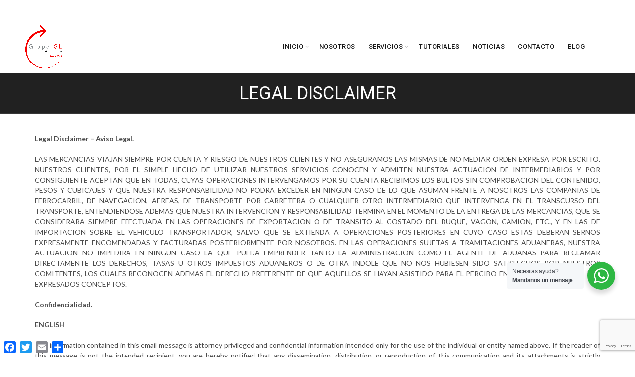

--- FILE ---
content_type: text/html; charset=utf-8
request_url: https://www.google.com/recaptcha/api2/anchor?ar=1&k=6LfBzqQpAAAAAKH4mYlXQXdcKNYsnOL25O25a3H0&co=aHR0cHM6Ly9nbHMubXg6NDQz&hl=en&v=PoyoqOPhxBO7pBk68S4YbpHZ&size=invisible&anchor-ms=20000&execute-ms=30000&cb=rvxhg25o895m
body_size: 48643
content:
<!DOCTYPE HTML><html dir="ltr" lang="en"><head><meta http-equiv="Content-Type" content="text/html; charset=UTF-8">
<meta http-equiv="X-UA-Compatible" content="IE=edge">
<title>reCAPTCHA</title>
<style type="text/css">
/* cyrillic-ext */
@font-face {
  font-family: 'Roboto';
  font-style: normal;
  font-weight: 400;
  font-stretch: 100%;
  src: url(//fonts.gstatic.com/s/roboto/v48/KFO7CnqEu92Fr1ME7kSn66aGLdTylUAMa3GUBHMdazTgWw.woff2) format('woff2');
  unicode-range: U+0460-052F, U+1C80-1C8A, U+20B4, U+2DE0-2DFF, U+A640-A69F, U+FE2E-FE2F;
}
/* cyrillic */
@font-face {
  font-family: 'Roboto';
  font-style: normal;
  font-weight: 400;
  font-stretch: 100%;
  src: url(//fonts.gstatic.com/s/roboto/v48/KFO7CnqEu92Fr1ME7kSn66aGLdTylUAMa3iUBHMdazTgWw.woff2) format('woff2');
  unicode-range: U+0301, U+0400-045F, U+0490-0491, U+04B0-04B1, U+2116;
}
/* greek-ext */
@font-face {
  font-family: 'Roboto';
  font-style: normal;
  font-weight: 400;
  font-stretch: 100%;
  src: url(//fonts.gstatic.com/s/roboto/v48/KFO7CnqEu92Fr1ME7kSn66aGLdTylUAMa3CUBHMdazTgWw.woff2) format('woff2');
  unicode-range: U+1F00-1FFF;
}
/* greek */
@font-face {
  font-family: 'Roboto';
  font-style: normal;
  font-weight: 400;
  font-stretch: 100%;
  src: url(//fonts.gstatic.com/s/roboto/v48/KFO7CnqEu92Fr1ME7kSn66aGLdTylUAMa3-UBHMdazTgWw.woff2) format('woff2');
  unicode-range: U+0370-0377, U+037A-037F, U+0384-038A, U+038C, U+038E-03A1, U+03A3-03FF;
}
/* math */
@font-face {
  font-family: 'Roboto';
  font-style: normal;
  font-weight: 400;
  font-stretch: 100%;
  src: url(//fonts.gstatic.com/s/roboto/v48/KFO7CnqEu92Fr1ME7kSn66aGLdTylUAMawCUBHMdazTgWw.woff2) format('woff2');
  unicode-range: U+0302-0303, U+0305, U+0307-0308, U+0310, U+0312, U+0315, U+031A, U+0326-0327, U+032C, U+032F-0330, U+0332-0333, U+0338, U+033A, U+0346, U+034D, U+0391-03A1, U+03A3-03A9, U+03B1-03C9, U+03D1, U+03D5-03D6, U+03F0-03F1, U+03F4-03F5, U+2016-2017, U+2034-2038, U+203C, U+2040, U+2043, U+2047, U+2050, U+2057, U+205F, U+2070-2071, U+2074-208E, U+2090-209C, U+20D0-20DC, U+20E1, U+20E5-20EF, U+2100-2112, U+2114-2115, U+2117-2121, U+2123-214F, U+2190, U+2192, U+2194-21AE, U+21B0-21E5, U+21F1-21F2, U+21F4-2211, U+2213-2214, U+2216-22FF, U+2308-230B, U+2310, U+2319, U+231C-2321, U+2336-237A, U+237C, U+2395, U+239B-23B7, U+23D0, U+23DC-23E1, U+2474-2475, U+25AF, U+25B3, U+25B7, U+25BD, U+25C1, U+25CA, U+25CC, U+25FB, U+266D-266F, U+27C0-27FF, U+2900-2AFF, U+2B0E-2B11, U+2B30-2B4C, U+2BFE, U+3030, U+FF5B, U+FF5D, U+1D400-1D7FF, U+1EE00-1EEFF;
}
/* symbols */
@font-face {
  font-family: 'Roboto';
  font-style: normal;
  font-weight: 400;
  font-stretch: 100%;
  src: url(//fonts.gstatic.com/s/roboto/v48/KFO7CnqEu92Fr1ME7kSn66aGLdTylUAMaxKUBHMdazTgWw.woff2) format('woff2');
  unicode-range: U+0001-000C, U+000E-001F, U+007F-009F, U+20DD-20E0, U+20E2-20E4, U+2150-218F, U+2190, U+2192, U+2194-2199, U+21AF, U+21E6-21F0, U+21F3, U+2218-2219, U+2299, U+22C4-22C6, U+2300-243F, U+2440-244A, U+2460-24FF, U+25A0-27BF, U+2800-28FF, U+2921-2922, U+2981, U+29BF, U+29EB, U+2B00-2BFF, U+4DC0-4DFF, U+FFF9-FFFB, U+10140-1018E, U+10190-1019C, U+101A0, U+101D0-101FD, U+102E0-102FB, U+10E60-10E7E, U+1D2C0-1D2D3, U+1D2E0-1D37F, U+1F000-1F0FF, U+1F100-1F1AD, U+1F1E6-1F1FF, U+1F30D-1F30F, U+1F315, U+1F31C, U+1F31E, U+1F320-1F32C, U+1F336, U+1F378, U+1F37D, U+1F382, U+1F393-1F39F, U+1F3A7-1F3A8, U+1F3AC-1F3AF, U+1F3C2, U+1F3C4-1F3C6, U+1F3CA-1F3CE, U+1F3D4-1F3E0, U+1F3ED, U+1F3F1-1F3F3, U+1F3F5-1F3F7, U+1F408, U+1F415, U+1F41F, U+1F426, U+1F43F, U+1F441-1F442, U+1F444, U+1F446-1F449, U+1F44C-1F44E, U+1F453, U+1F46A, U+1F47D, U+1F4A3, U+1F4B0, U+1F4B3, U+1F4B9, U+1F4BB, U+1F4BF, U+1F4C8-1F4CB, U+1F4D6, U+1F4DA, U+1F4DF, U+1F4E3-1F4E6, U+1F4EA-1F4ED, U+1F4F7, U+1F4F9-1F4FB, U+1F4FD-1F4FE, U+1F503, U+1F507-1F50B, U+1F50D, U+1F512-1F513, U+1F53E-1F54A, U+1F54F-1F5FA, U+1F610, U+1F650-1F67F, U+1F687, U+1F68D, U+1F691, U+1F694, U+1F698, U+1F6AD, U+1F6B2, U+1F6B9-1F6BA, U+1F6BC, U+1F6C6-1F6CF, U+1F6D3-1F6D7, U+1F6E0-1F6EA, U+1F6F0-1F6F3, U+1F6F7-1F6FC, U+1F700-1F7FF, U+1F800-1F80B, U+1F810-1F847, U+1F850-1F859, U+1F860-1F887, U+1F890-1F8AD, U+1F8B0-1F8BB, U+1F8C0-1F8C1, U+1F900-1F90B, U+1F93B, U+1F946, U+1F984, U+1F996, U+1F9E9, U+1FA00-1FA6F, U+1FA70-1FA7C, U+1FA80-1FA89, U+1FA8F-1FAC6, U+1FACE-1FADC, U+1FADF-1FAE9, U+1FAF0-1FAF8, U+1FB00-1FBFF;
}
/* vietnamese */
@font-face {
  font-family: 'Roboto';
  font-style: normal;
  font-weight: 400;
  font-stretch: 100%;
  src: url(//fonts.gstatic.com/s/roboto/v48/KFO7CnqEu92Fr1ME7kSn66aGLdTylUAMa3OUBHMdazTgWw.woff2) format('woff2');
  unicode-range: U+0102-0103, U+0110-0111, U+0128-0129, U+0168-0169, U+01A0-01A1, U+01AF-01B0, U+0300-0301, U+0303-0304, U+0308-0309, U+0323, U+0329, U+1EA0-1EF9, U+20AB;
}
/* latin-ext */
@font-face {
  font-family: 'Roboto';
  font-style: normal;
  font-weight: 400;
  font-stretch: 100%;
  src: url(//fonts.gstatic.com/s/roboto/v48/KFO7CnqEu92Fr1ME7kSn66aGLdTylUAMa3KUBHMdazTgWw.woff2) format('woff2');
  unicode-range: U+0100-02BA, U+02BD-02C5, U+02C7-02CC, U+02CE-02D7, U+02DD-02FF, U+0304, U+0308, U+0329, U+1D00-1DBF, U+1E00-1E9F, U+1EF2-1EFF, U+2020, U+20A0-20AB, U+20AD-20C0, U+2113, U+2C60-2C7F, U+A720-A7FF;
}
/* latin */
@font-face {
  font-family: 'Roboto';
  font-style: normal;
  font-weight: 400;
  font-stretch: 100%;
  src: url(//fonts.gstatic.com/s/roboto/v48/KFO7CnqEu92Fr1ME7kSn66aGLdTylUAMa3yUBHMdazQ.woff2) format('woff2');
  unicode-range: U+0000-00FF, U+0131, U+0152-0153, U+02BB-02BC, U+02C6, U+02DA, U+02DC, U+0304, U+0308, U+0329, U+2000-206F, U+20AC, U+2122, U+2191, U+2193, U+2212, U+2215, U+FEFF, U+FFFD;
}
/* cyrillic-ext */
@font-face {
  font-family: 'Roboto';
  font-style: normal;
  font-weight: 500;
  font-stretch: 100%;
  src: url(//fonts.gstatic.com/s/roboto/v48/KFO7CnqEu92Fr1ME7kSn66aGLdTylUAMa3GUBHMdazTgWw.woff2) format('woff2');
  unicode-range: U+0460-052F, U+1C80-1C8A, U+20B4, U+2DE0-2DFF, U+A640-A69F, U+FE2E-FE2F;
}
/* cyrillic */
@font-face {
  font-family: 'Roboto';
  font-style: normal;
  font-weight: 500;
  font-stretch: 100%;
  src: url(//fonts.gstatic.com/s/roboto/v48/KFO7CnqEu92Fr1ME7kSn66aGLdTylUAMa3iUBHMdazTgWw.woff2) format('woff2');
  unicode-range: U+0301, U+0400-045F, U+0490-0491, U+04B0-04B1, U+2116;
}
/* greek-ext */
@font-face {
  font-family: 'Roboto';
  font-style: normal;
  font-weight: 500;
  font-stretch: 100%;
  src: url(//fonts.gstatic.com/s/roboto/v48/KFO7CnqEu92Fr1ME7kSn66aGLdTylUAMa3CUBHMdazTgWw.woff2) format('woff2');
  unicode-range: U+1F00-1FFF;
}
/* greek */
@font-face {
  font-family: 'Roboto';
  font-style: normal;
  font-weight: 500;
  font-stretch: 100%;
  src: url(//fonts.gstatic.com/s/roboto/v48/KFO7CnqEu92Fr1ME7kSn66aGLdTylUAMa3-UBHMdazTgWw.woff2) format('woff2');
  unicode-range: U+0370-0377, U+037A-037F, U+0384-038A, U+038C, U+038E-03A1, U+03A3-03FF;
}
/* math */
@font-face {
  font-family: 'Roboto';
  font-style: normal;
  font-weight: 500;
  font-stretch: 100%;
  src: url(//fonts.gstatic.com/s/roboto/v48/KFO7CnqEu92Fr1ME7kSn66aGLdTylUAMawCUBHMdazTgWw.woff2) format('woff2');
  unicode-range: U+0302-0303, U+0305, U+0307-0308, U+0310, U+0312, U+0315, U+031A, U+0326-0327, U+032C, U+032F-0330, U+0332-0333, U+0338, U+033A, U+0346, U+034D, U+0391-03A1, U+03A3-03A9, U+03B1-03C9, U+03D1, U+03D5-03D6, U+03F0-03F1, U+03F4-03F5, U+2016-2017, U+2034-2038, U+203C, U+2040, U+2043, U+2047, U+2050, U+2057, U+205F, U+2070-2071, U+2074-208E, U+2090-209C, U+20D0-20DC, U+20E1, U+20E5-20EF, U+2100-2112, U+2114-2115, U+2117-2121, U+2123-214F, U+2190, U+2192, U+2194-21AE, U+21B0-21E5, U+21F1-21F2, U+21F4-2211, U+2213-2214, U+2216-22FF, U+2308-230B, U+2310, U+2319, U+231C-2321, U+2336-237A, U+237C, U+2395, U+239B-23B7, U+23D0, U+23DC-23E1, U+2474-2475, U+25AF, U+25B3, U+25B7, U+25BD, U+25C1, U+25CA, U+25CC, U+25FB, U+266D-266F, U+27C0-27FF, U+2900-2AFF, U+2B0E-2B11, U+2B30-2B4C, U+2BFE, U+3030, U+FF5B, U+FF5D, U+1D400-1D7FF, U+1EE00-1EEFF;
}
/* symbols */
@font-face {
  font-family: 'Roboto';
  font-style: normal;
  font-weight: 500;
  font-stretch: 100%;
  src: url(//fonts.gstatic.com/s/roboto/v48/KFO7CnqEu92Fr1ME7kSn66aGLdTylUAMaxKUBHMdazTgWw.woff2) format('woff2');
  unicode-range: U+0001-000C, U+000E-001F, U+007F-009F, U+20DD-20E0, U+20E2-20E4, U+2150-218F, U+2190, U+2192, U+2194-2199, U+21AF, U+21E6-21F0, U+21F3, U+2218-2219, U+2299, U+22C4-22C6, U+2300-243F, U+2440-244A, U+2460-24FF, U+25A0-27BF, U+2800-28FF, U+2921-2922, U+2981, U+29BF, U+29EB, U+2B00-2BFF, U+4DC0-4DFF, U+FFF9-FFFB, U+10140-1018E, U+10190-1019C, U+101A0, U+101D0-101FD, U+102E0-102FB, U+10E60-10E7E, U+1D2C0-1D2D3, U+1D2E0-1D37F, U+1F000-1F0FF, U+1F100-1F1AD, U+1F1E6-1F1FF, U+1F30D-1F30F, U+1F315, U+1F31C, U+1F31E, U+1F320-1F32C, U+1F336, U+1F378, U+1F37D, U+1F382, U+1F393-1F39F, U+1F3A7-1F3A8, U+1F3AC-1F3AF, U+1F3C2, U+1F3C4-1F3C6, U+1F3CA-1F3CE, U+1F3D4-1F3E0, U+1F3ED, U+1F3F1-1F3F3, U+1F3F5-1F3F7, U+1F408, U+1F415, U+1F41F, U+1F426, U+1F43F, U+1F441-1F442, U+1F444, U+1F446-1F449, U+1F44C-1F44E, U+1F453, U+1F46A, U+1F47D, U+1F4A3, U+1F4B0, U+1F4B3, U+1F4B9, U+1F4BB, U+1F4BF, U+1F4C8-1F4CB, U+1F4D6, U+1F4DA, U+1F4DF, U+1F4E3-1F4E6, U+1F4EA-1F4ED, U+1F4F7, U+1F4F9-1F4FB, U+1F4FD-1F4FE, U+1F503, U+1F507-1F50B, U+1F50D, U+1F512-1F513, U+1F53E-1F54A, U+1F54F-1F5FA, U+1F610, U+1F650-1F67F, U+1F687, U+1F68D, U+1F691, U+1F694, U+1F698, U+1F6AD, U+1F6B2, U+1F6B9-1F6BA, U+1F6BC, U+1F6C6-1F6CF, U+1F6D3-1F6D7, U+1F6E0-1F6EA, U+1F6F0-1F6F3, U+1F6F7-1F6FC, U+1F700-1F7FF, U+1F800-1F80B, U+1F810-1F847, U+1F850-1F859, U+1F860-1F887, U+1F890-1F8AD, U+1F8B0-1F8BB, U+1F8C0-1F8C1, U+1F900-1F90B, U+1F93B, U+1F946, U+1F984, U+1F996, U+1F9E9, U+1FA00-1FA6F, U+1FA70-1FA7C, U+1FA80-1FA89, U+1FA8F-1FAC6, U+1FACE-1FADC, U+1FADF-1FAE9, U+1FAF0-1FAF8, U+1FB00-1FBFF;
}
/* vietnamese */
@font-face {
  font-family: 'Roboto';
  font-style: normal;
  font-weight: 500;
  font-stretch: 100%;
  src: url(//fonts.gstatic.com/s/roboto/v48/KFO7CnqEu92Fr1ME7kSn66aGLdTylUAMa3OUBHMdazTgWw.woff2) format('woff2');
  unicode-range: U+0102-0103, U+0110-0111, U+0128-0129, U+0168-0169, U+01A0-01A1, U+01AF-01B0, U+0300-0301, U+0303-0304, U+0308-0309, U+0323, U+0329, U+1EA0-1EF9, U+20AB;
}
/* latin-ext */
@font-face {
  font-family: 'Roboto';
  font-style: normal;
  font-weight: 500;
  font-stretch: 100%;
  src: url(//fonts.gstatic.com/s/roboto/v48/KFO7CnqEu92Fr1ME7kSn66aGLdTylUAMa3KUBHMdazTgWw.woff2) format('woff2');
  unicode-range: U+0100-02BA, U+02BD-02C5, U+02C7-02CC, U+02CE-02D7, U+02DD-02FF, U+0304, U+0308, U+0329, U+1D00-1DBF, U+1E00-1E9F, U+1EF2-1EFF, U+2020, U+20A0-20AB, U+20AD-20C0, U+2113, U+2C60-2C7F, U+A720-A7FF;
}
/* latin */
@font-face {
  font-family: 'Roboto';
  font-style: normal;
  font-weight: 500;
  font-stretch: 100%;
  src: url(//fonts.gstatic.com/s/roboto/v48/KFO7CnqEu92Fr1ME7kSn66aGLdTylUAMa3yUBHMdazQ.woff2) format('woff2');
  unicode-range: U+0000-00FF, U+0131, U+0152-0153, U+02BB-02BC, U+02C6, U+02DA, U+02DC, U+0304, U+0308, U+0329, U+2000-206F, U+20AC, U+2122, U+2191, U+2193, U+2212, U+2215, U+FEFF, U+FFFD;
}
/* cyrillic-ext */
@font-face {
  font-family: 'Roboto';
  font-style: normal;
  font-weight: 900;
  font-stretch: 100%;
  src: url(//fonts.gstatic.com/s/roboto/v48/KFO7CnqEu92Fr1ME7kSn66aGLdTylUAMa3GUBHMdazTgWw.woff2) format('woff2');
  unicode-range: U+0460-052F, U+1C80-1C8A, U+20B4, U+2DE0-2DFF, U+A640-A69F, U+FE2E-FE2F;
}
/* cyrillic */
@font-face {
  font-family: 'Roboto';
  font-style: normal;
  font-weight: 900;
  font-stretch: 100%;
  src: url(//fonts.gstatic.com/s/roboto/v48/KFO7CnqEu92Fr1ME7kSn66aGLdTylUAMa3iUBHMdazTgWw.woff2) format('woff2');
  unicode-range: U+0301, U+0400-045F, U+0490-0491, U+04B0-04B1, U+2116;
}
/* greek-ext */
@font-face {
  font-family: 'Roboto';
  font-style: normal;
  font-weight: 900;
  font-stretch: 100%;
  src: url(//fonts.gstatic.com/s/roboto/v48/KFO7CnqEu92Fr1ME7kSn66aGLdTylUAMa3CUBHMdazTgWw.woff2) format('woff2');
  unicode-range: U+1F00-1FFF;
}
/* greek */
@font-face {
  font-family: 'Roboto';
  font-style: normal;
  font-weight: 900;
  font-stretch: 100%;
  src: url(//fonts.gstatic.com/s/roboto/v48/KFO7CnqEu92Fr1ME7kSn66aGLdTylUAMa3-UBHMdazTgWw.woff2) format('woff2');
  unicode-range: U+0370-0377, U+037A-037F, U+0384-038A, U+038C, U+038E-03A1, U+03A3-03FF;
}
/* math */
@font-face {
  font-family: 'Roboto';
  font-style: normal;
  font-weight: 900;
  font-stretch: 100%;
  src: url(//fonts.gstatic.com/s/roboto/v48/KFO7CnqEu92Fr1ME7kSn66aGLdTylUAMawCUBHMdazTgWw.woff2) format('woff2');
  unicode-range: U+0302-0303, U+0305, U+0307-0308, U+0310, U+0312, U+0315, U+031A, U+0326-0327, U+032C, U+032F-0330, U+0332-0333, U+0338, U+033A, U+0346, U+034D, U+0391-03A1, U+03A3-03A9, U+03B1-03C9, U+03D1, U+03D5-03D6, U+03F0-03F1, U+03F4-03F5, U+2016-2017, U+2034-2038, U+203C, U+2040, U+2043, U+2047, U+2050, U+2057, U+205F, U+2070-2071, U+2074-208E, U+2090-209C, U+20D0-20DC, U+20E1, U+20E5-20EF, U+2100-2112, U+2114-2115, U+2117-2121, U+2123-214F, U+2190, U+2192, U+2194-21AE, U+21B0-21E5, U+21F1-21F2, U+21F4-2211, U+2213-2214, U+2216-22FF, U+2308-230B, U+2310, U+2319, U+231C-2321, U+2336-237A, U+237C, U+2395, U+239B-23B7, U+23D0, U+23DC-23E1, U+2474-2475, U+25AF, U+25B3, U+25B7, U+25BD, U+25C1, U+25CA, U+25CC, U+25FB, U+266D-266F, U+27C0-27FF, U+2900-2AFF, U+2B0E-2B11, U+2B30-2B4C, U+2BFE, U+3030, U+FF5B, U+FF5D, U+1D400-1D7FF, U+1EE00-1EEFF;
}
/* symbols */
@font-face {
  font-family: 'Roboto';
  font-style: normal;
  font-weight: 900;
  font-stretch: 100%;
  src: url(//fonts.gstatic.com/s/roboto/v48/KFO7CnqEu92Fr1ME7kSn66aGLdTylUAMaxKUBHMdazTgWw.woff2) format('woff2');
  unicode-range: U+0001-000C, U+000E-001F, U+007F-009F, U+20DD-20E0, U+20E2-20E4, U+2150-218F, U+2190, U+2192, U+2194-2199, U+21AF, U+21E6-21F0, U+21F3, U+2218-2219, U+2299, U+22C4-22C6, U+2300-243F, U+2440-244A, U+2460-24FF, U+25A0-27BF, U+2800-28FF, U+2921-2922, U+2981, U+29BF, U+29EB, U+2B00-2BFF, U+4DC0-4DFF, U+FFF9-FFFB, U+10140-1018E, U+10190-1019C, U+101A0, U+101D0-101FD, U+102E0-102FB, U+10E60-10E7E, U+1D2C0-1D2D3, U+1D2E0-1D37F, U+1F000-1F0FF, U+1F100-1F1AD, U+1F1E6-1F1FF, U+1F30D-1F30F, U+1F315, U+1F31C, U+1F31E, U+1F320-1F32C, U+1F336, U+1F378, U+1F37D, U+1F382, U+1F393-1F39F, U+1F3A7-1F3A8, U+1F3AC-1F3AF, U+1F3C2, U+1F3C4-1F3C6, U+1F3CA-1F3CE, U+1F3D4-1F3E0, U+1F3ED, U+1F3F1-1F3F3, U+1F3F5-1F3F7, U+1F408, U+1F415, U+1F41F, U+1F426, U+1F43F, U+1F441-1F442, U+1F444, U+1F446-1F449, U+1F44C-1F44E, U+1F453, U+1F46A, U+1F47D, U+1F4A3, U+1F4B0, U+1F4B3, U+1F4B9, U+1F4BB, U+1F4BF, U+1F4C8-1F4CB, U+1F4D6, U+1F4DA, U+1F4DF, U+1F4E3-1F4E6, U+1F4EA-1F4ED, U+1F4F7, U+1F4F9-1F4FB, U+1F4FD-1F4FE, U+1F503, U+1F507-1F50B, U+1F50D, U+1F512-1F513, U+1F53E-1F54A, U+1F54F-1F5FA, U+1F610, U+1F650-1F67F, U+1F687, U+1F68D, U+1F691, U+1F694, U+1F698, U+1F6AD, U+1F6B2, U+1F6B9-1F6BA, U+1F6BC, U+1F6C6-1F6CF, U+1F6D3-1F6D7, U+1F6E0-1F6EA, U+1F6F0-1F6F3, U+1F6F7-1F6FC, U+1F700-1F7FF, U+1F800-1F80B, U+1F810-1F847, U+1F850-1F859, U+1F860-1F887, U+1F890-1F8AD, U+1F8B0-1F8BB, U+1F8C0-1F8C1, U+1F900-1F90B, U+1F93B, U+1F946, U+1F984, U+1F996, U+1F9E9, U+1FA00-1FA6F, U+1FA70-1FA7C, U+1FA80-1FA89, U+1FA8F-1FAC6, U+1FACE-1FADC, U+1FADF-1FAE9, U+1FAF0-1FAF8, U+1FB00-1FBFF;
}
/* vietnamese */
@font-face {
  font-family: 'Roboto';
  font-style: normal;
  font-weight: 900;
  font-stretch: 100%;
  src: url(//fonts.gstatic.com/s/roboto/v48/KFO7CnqEu92Fr1ME7kSn66aGLdTylUAMa3OUBHMdazTgWw.woff2) format('woff2');
  unicode-range: U+0102-0103, U+0110-0111, U+0128-0129, U+0168-0169, U+01A0-01A1, U+01AF-01B0, U+0300-0301, U+0303-0304, U+0308-0309, U+0323, U+0329, U+1EA0-1EF9, U+20AB;
}
/* latin-ext */
@font-face {
  font-family: 'Roboto';
  font-style: normal;
  font-weight: 900;
  font-stretch: 100%;
  src: url(//fonts.gstatic.com/s/roboto/v48/KFO7CnqEu92Fr1ME7kSn66aGLdTylUAMa3KUBHMdazTgWw.woff2) format('woff2');
  unicode-range: U+0100-02BA, U+02BD-02C5, U+02C7-02CC, U+02CE-02D7, U+02DD-02FF, U+0304, U+0308, U+0329, U+1D00-1DBF, U+1E00-1E9F, U+1EF2-1EFF, U+2020, U+20A0-20AB, U+20AD-20C0, U+2113, U+2C60-2C7F, U+A720-A7FF;
}
/* latin */
@font-face {
  font-family: 'Roboto';
  font-style: normal;
  font-weight: 900;
  font-stretch: 100%;
  src: url(//fonts.gstatic.com/s/roboto/v48/KFO7CnqEu92Fr1ME7kSn66aGLdTylUAMa3yUBHMdazQ.woff2) format('woff2');
  unicode-range: U+0000-00FF, U+0131, U+0152-0153, U+02BB-02BC, U+02C6, U+02DA, U+02DC, U+0304, U+0308, U+0329, U+2000-206F, U+20AC, U+2122, U+2191, U+2193, U+2212, U+2215, U+FEFF, U+FFFD;
}

</style>
<link rel="stylesheet" type="text/css" href="https://www.gstatic.com/recaptcha/releases/PoyoqOPhxBO7pBk68S4YbpHZ/styles__ltr.css">
<script nonce="TCrNH4kBg1USOWEdCD87VA" type="text/javascript">window['__recaptcha_api'] = 'https://www.google.com/recaptcha/api2/';</script>
<script type="text/javascript" src="https://www.gstatic.com/recaptcha/releases/PoyoqOPhxBO7pBk68S4YbpHZ/recaptcha__en.js" nonce="TCrNH4kBg1USOWEdCD87VA">
      
    </script></head>
<body><div id="rc-anchor-alert" class="rc-anchor-alert"></div>
<input type="hidden" id="recaptcha-token" value="[base64]">
<script type="text/javascript" nonce="TCrNH4kBg1USOWEdCD87VA">
      recaptcha.anchor.Main.init("[\x22ainput\x22,[\x22bgdata\x22,\x22\x22,\[base64]/[base64]/UltIKytdPWE6KGE8MjA0OD9SW0grK109YT4+NnwxOTI6KChhJjY0NTEyKT09NTUyOTYmJnErMTxoLmxlbmd0aCYmKGguY2hhckNvZGVBdChxKzEpJjY0NTEyKT09NTYzMjA/[base64]/MjU1OlI/[base64]/[base64]/[base64]/[base64]/[base64]/[base64]/[base64]/[base64]/[base64]/[base64]\x22,\[base64]\\u003d\x22,\x22wooAbMKdYcKzMTDDjUbDmsKvJsOga8O6bMK6UnFyw4A2wosCw4hFcsOFw43CqU3DoMODw4PCn8Kaw5rCi8KMw43CtsOgw7/[base64]/DgMKGw4PDnMKgwpfCixXCnBrChWN/MG/DjyvClDXCiMOlIcKRbVIvI3HChMOYFFnDtsOuw4bDuMOlDRklwqfDhQHDl8K8w75vw7AqBsKoOsKkYMKELzfDkmPChsOqNHFhw7d5wq5OwoXDqmU5fkcODcOrw6FmdDHCjcKTSsKmF8Kdw7pfw6PDugfCmknChiXDgMKFE8K8GXpFIixKRMKlCMOwOMOXJ2QQw4/Ctn/DlMOWQsKFwqvCq8OzwrpFYMK8wo3CgybCtMKBwpjCixV7wp1Ow6jCrsKPw7DCim3Dpg84wrvCr8Kqw4IMwpHDmy0ewrLCr2xJBsO/LMOnw7hUw6lmw6/CosOKEA9mw6xfw7vCs37DkHDDkVHDk2kEw5lyVsKMQW/DvxoCdVgwWcKEwqfCsg5lw7nDoMO7w5zDqnFHNVckw7zDomXDtUUvOC5fTsKSwpYEesOMw57DhAsvDMOQwrvClsKic8OfC8OZwphKZcOWHRgRWMOyw7XCvMKLwrFrw6cRX37CmRzDv8KAw5LDrcOhIyJBYWohA1XDjW3Cti/[base64]/DoSrCh8K/W2FNwoTCgCzCvU7CtDB6LMKUSMOXJ17Dt8KKwrzDusKqcCbCgWUNFcOVG8O6wrBiw7zCucOMLMKzw6fCgzPCsj3CvnEBW8KgSyMXw6/ChQxqT8OmwrbCsVbDrSwZwr1qwq02M1HCpn/[base64]/DhMKKYRvDjBXDlArCi8KJw4XDs8KqMVPDjScSwpsKw45nwpRMwollZsKnLWl4OGLCu8KBw4piw7AUJcOxw7dZw6bDpF/CiMKuUsKGw4XCkMKkJcKdwqLCisOkaMKHQ8Kgw67DssO5w4wiw5Mcwq/[base64]/w6zCuA7DmxPDjQVbNsO+wr0SwoVSAMO/wozCvMKxUinDpg8wbCTCmMOcNMKlwrbCiRjClVEHfsKtw5tfw75IFCg/w47DqMKpYMKacMK9woxRwpXDh3zCiMKOBDPDnyzCh8O/[base64]/DicKFwoLDlMK7wq7DrCzCpcKcXnTDqcK8wrnCv8KAwq/[base64]/[base64]/w7JXVUrCusO7w4rDkcOkXMO+K8Ozwrtlw7kdWALDiMKnwpPCtS4XZyzCvsO8D8Oww7tQwoPChk9BMMO1PMK2PGjCgFAbP2DDv3HDgMO9woZCNMKyRsKDw4ZkF8OeAMOiw6fCqFTCj8Orw5oHScODcB0XD8OAw6HClcOBw5rCuH9Xw4xJwrjCrUZdEhx/w6nCnALDvnMSdic+FkpNw6DCiEVlCwgJRsKqw61/[base64]/DhGk/wqHDocK7H8KaDsKSQFgDwr0/[base64]/wrfDksKxwoktI38Zw756ZGXClSnDucO8w7DDsMK0RcKjET7Dmi9wwrZ6w4ZNwp3CuznDqMOnehbDvAbDhsKQwrPDjDTDp2nCg8KvwqllNi7CvjAXwpQbwqxyw59Kd8OgDzwOw4zCv8KFw63CrwDCiR/DukXCoH3ChQFBXsOuJXNTK8KowrzDjgUXw4bCiCvCtsKpBsK5LVvDrMOyw4jCuSfDlToZw5HCmSUhV1Vjw75JHsOZRMKmwqzCvnnCmnbCl8KSVsKgNxRWCjIQw7vDr8K5w7XCohJ+FVfDngAXUcOeKy4oIj/Djh/DgSAAw7UOwqwrO8KRwqhxwpYnwok+K8OccWxuAynCkQ/CnDk4BCspZ0HDo8Kwwodow4XDjcO0w71IwoXCjMKQLDlwwpvCuirDui9KecOcIcK5w57CpcOTwonDtMOhDknDrMO9PG/DuhABbXRJw7RQw5UdwrLCncKVwqvCvsORwowBWinCrUkSw6nCq8Kzbxx1w4QGw5hnw5nDicKtw6bDvcKtQTR6w685wqVdOhfChcK5wrV2woRBw6x7Yx/Cs8KvNigOMB3CjsKfHMOewqbDoMOLUMKLwpQ+DsKowqMOwpPCrcKrcEFxwr8xw7V6wroIw4vDs8KcTcKawr1/XSTCpGgZw6QKcCUowpgBw5nDksOLwpbDj8K6w6IpwpJzHVnDusKuwpfDrCbCtMO4d8Kqw4fCrcK1S8K5NcOqTgzDncK3bVbDmsKvNMO5Z2XCpcOYN8Oaw4p3X8Kfw7XCi3Z2wp8WSxk2wqLDpkfDucOnwq/Cm8KJEQ8sw7LDvMOEwobCkkLCtDB5wr5zU8K8a8OTwojDjcKbwrvCl3vCpcOhaMKlFsKJwrzDlWZEaRhqW8KSUsKjPsKuw6PCqMKOw5Qmw4Jww6PCsSc+wpLCqGfClHnCtmzCk0gPw7PDiMKhL8K6wqAyWkY0w4bCrcOqNg7ChCpNw5AUw4N+AsKBVmcCb8KyEE/DiTJ7wp0QwpHDicKqa8K5ZMKnwodJw7bDs8KeQ8KoD8KLd8KHHHwIwqTCucKcEw3Cj1HDgcKGSkUudy84Ig/CmcOeZsOLw58KJsK4w4dNL3zCpCjCkHDCgmbDqcOsU0nDu8OEA8Kxw4wrQcKkIB/Dq8KvOn9kQsKqOHN1w4pOA8KGSSrDlsKpwrHClgI3AsKRWg42wqEJw5HCj8KcV8KDZMO0wrtRwrjCkMKFw6PCoX4aIsO1wqRBw6PDuV8tw6HDlj3CtsOYwqt+w4zDkyfCryp6w718T8Kxw57CqlXDtMKOwq3DscOFw5M/DcOmwqscE8KnfsKrUMKEwo/DngBGwrZ6SE92CUsfZSzDnsKzDV/DtsOoRsOqw7vCpzLDpMKoWD0MK8ODbR85Q8KfMh/CkCckNsKnw7nDpMKyPnzDsmvDpMOJw5jCq8KRU8KUw6zCtQfCv8KFw6NHwp8vChXDgCoTwox4wpVGP0F0worCqMKrFMO0R1TDlEkQwobDrMOaw7nDollOw5TDtMKBe8OPUUlbbgrCuWASSMKGwpjDlxQcN1h+dR/Ct1HDrjgpwoAbLXXCuSPDg0JmOsO+w53CrGjDlsOiH3Nmw49mYG1mw4PDiMOHwr8AwrU/[base64]/DlWfCrELCt8KVEx1nwpRDw6luw7vDocKGSm8Jwq/CrsKSwpnDosKtwp/Dq8OncWbClRIQKMKzw4jDpxgJw61sVU7DtRcvw4LDjMKOSy7CjcKbS8Omw4vDqS8eGcOWwp/ChGdPJ8OQwpcfw4powrLDrgbDuRURP8Onw58bw6g8w4gyXcOtVS3Di8K0w5szZcKqYsKKc0vDrsK5MB4iw5Maw5XCp8KJXy3ClcOrYsOqe8KhYMO5UsK0B8OBwpDCjxBZwpV0XMO2NcK0w510w7tpV8OfasKhX8OxAsKKw4c3fknCrmPCrMOTwq/DlcK2U8KBwqHCtsKvw74ndMKjDsOOw4UYwpZJw59gwrZ2wqfDvMOXw7zCjmdgbMOsPcOlw7kRw5HChMKWw7ojdhtiw6PDoH5TDVrCjH0PC8KIw7lhwqjChxV+wqLDqTLCk8O8w4/Dp8OXw7/ClcKZwq4XbsKLPSvCg8OsB8KPUMOfwo8Pw53Cg0AGwpvCkn5gw6DCl1ZeZ1PDnkXCrMOSwqTDjcOrwoZITRQNw4rDucKdP8Kww719wqHDtMOPw4nDtcKJDMOpw77Ckkwjw5kdfw0/w7xyWsOTehVQw7MWwprCsGQ0w4zChsKVAh4hXjbDjSvCi8Ogw4jCkMK2wppIA1ATwpHDvz3CssKTV3ohwrrCu8Kqw6E9HVlSw4zDv0XCn8K+woIqBMKbUsKDw7rDiV/[base64]/CksKzZwg8wrnDlWNQwr3Dq8Ktw4jCusOzGVDCp3LDtVTDsGJCH8OYLCMMwqzClcOmPMOrHW8sRcKlw6U6w63DhMKHXMKgc2rDoE7Cp8KyFcOPAMKsw6U/[base64]/[base64]/[base64]/CvMOGwobDhxfCg0DDjF3CixPDlMKOVsK6wrAowrxJUn15wozCsGIFw4gRCnBOw6dDK8KBGiHCm3Bjw74ZYMKlAcKUwpYnwr3Dv8OocMOYFcO+OiQHw4/[base64]/Di14MThrDqMK0A8K5w6NhRMOSSMKbQTfDmsOGGGMBwq3CmsKMXcKDGzjDihnCosOUTcKTGcKWesKzwpNVw6rDi2stw6UxDcKnw6zDhcOMKxMew43DmcO9NsONLks5wrpETMOswq9/AcKrbsOmwr0ew6XCtWQuDsKxIMO7KxjDusOeecKLw6jDt1NMAFdvEhkeAA5sw7/DmyFde8OHw5bCi8Opw43DrcONfsOjwpnDjMKyw6/DtBBKdcO+ZSTDiMONwpIkwrzDpsOwFMKdZAHDlR/DhVppw77DlMKbw7pYHVcIBMOPDVTDr8OcwqXDgXprccOlTz3Cg0pjw7vCvMKwbBvDg1oLw5fCniPCui5xCV7ClDUDFAcBEcKJw6jDgh3Cj8KWHkojwrlqwqDClxFeP8KCITHDqSsZw5nCkVYCYcODw5/[base64]/[base64]/RnHCkUcFN8Oha8KXamEiYV0QwrZpwpzCicKjQQ4xEsKDw7DDhsOBIMOfwpjDncKtO0XDl18kw4kJInVsw4RDw4rDoMKgU8KdUSkwNsKywrghT3d/YGTDg8Omw44Dw47Djg7DsAgWdSN+wohmwqXDlcOmw4MZw5fCsjLCjMOPMsKhw5LDs8OuQj/CpQTCs8OuwrN2MS8Vw6oYwoxJw5zCqVTDuQ0DB8OaKiZ6w7DDnALCpMODdsK8BMKsR8KMwpHCqMKBwqJWEC1Sw57Dr8Ozw7LDsMKkw601Q8KRUcO9w5B4woLDr3zCscKAwp7CrV7DrlVIMw/Dh8KUw7slw7PDqXrCp8Osf8K0NcK5w4fDr8OiwoF4wpLCoC3CgMK1w7zDkU/[base64]/DsMOrwqofwqttw453wp7Ck8KCRsO0w6nDnXXDmUnCv8KICcKYOQ45w6bDksKvwqjCpEhvw7vCpMOsw7ILPsOHIMOfKsO0aglsacOFw57Cj0wkQcOBSFUCcDnCgULDt8KuGltRw6TDrlQ+wr9AFgLDuT5EwpfDoAzCm0o/Q1AVwq/[base64]/wrLCrcKJwp4ww6HCi8KxAHTDh8KdXTDCg8KPWgvCrR/CrcOQfRDCkxbDhMOewpxYZsOLW8KCL8KKOzHDlMOvY8OlN8OQQcKGwpPDisKaWBt5w4bCu8OfWEzCh8KbAMKGIMKow6tGwqI8d8KUw6LCtsOeTsOJNRXCsn/CoMOFw6wAwpBSw7d1w5/CqHvDv3TCo2PCpi3CnMOyVcOXwq/Cj8OpwqDDucOMw7PDk0o7JcOgf0DDsQIUw4XDqz5Pw5VAYF7CuQrCjSnChsOCYcOaVcOFRMOKNRZeJHc0w6lYAMK5wrjCol4Pw4tfw4vDpMKJaMK5w4VWwqHDhT3DhR4VE13DhGHCjmg5w7xlw7NOe2XCgcOlw7fCj8KRw5Eqw7jDvcKMw7tqwrUka8ObNcOhF8K/dMO2w47Cp8OMw4zDosKQfx09dHZNw7jDrMO3AA/CphN+EcOHY8Ogw4rCrMKLP8OeWsK1w5fCocOdwoXCjMOEJDhiw4NJwqw4E8OXAcOHbcOIw4hNBcK9HU/DvFLDmsKHwowKVkXCoz/Ds8K6VsOETMKnKcOnw7xbE8KsbQMhRS3DmnfDncKfw4xlMUXDphZIVjhGXgkCZMODwrTCqMOkU8OpTVUzC2LChsOtb8KtXMKDwrlZXsOzwqxTJsKewoE7CRZSFGYPKXkQW8OsK2HCsE/[base64]/wp3Dr1VgPBdyw5LCn2PCoRBLO2A4LsKQVcK0RXDDgsOdHnAUOR3DgU/CksORw4oxwrbDscK+wrYjw5UTw6HCnSDCocKEUXDDmlnCkksjw4zDgsK4w4B/[base64]/DhyjDgcOVw7FAwqklwp3DmMKVO8Kuw4phwofCilXDsj5Xw5fDgy/CkQXDhcORIcOabMOPBkAgwotPwp5swrrCqxdMNCt6wpNRbsOqKFpdw7zCsGQuQT/DrcOuMMOsw4pewqvCjMOBUMKAwpPDicKePxTDp8K2PcOZw7XDn1p0wr8Mw4zDlsKPbngZwqXDmGBRw5TDhlPCoWUnRlbCq8KMw6jClDBTw5DDg8KQK0BDwrHDgAQQwpjDr3g9w7nClcKuasKMw4pKw6QUUcOtYzbDs8KhYsOXZS/DjCNvDkhVEg3DukBRQn7CscODUFQzw6AcwrILPHkKMMOTwqvCuGHCl8OSWj7ChMO1I1sMwotOwpNkS8KwUMO/wrIvwqHCnMOLw6Mswo5gwoozEwLDrHHCtsKQBhF3w7vCphfCgcKdw4wKLsOJwpTCqH83Y8KjIEjCjcOQU8OVw7IBw7hxw6New6gsBMOybAkswq9Xw6PCtcOiSXk0w67CvmY9CcKbw4TDjMO/w50UQ0fCh8KwFcOaPjvDhgbDvmvCk8KeOBrDjl3CrGDDnMKuwrvCkE83E2h6URcCPsKbTMKww7LCgk7Dtm8Rw63CuWN+PmDDgyrDj8Ofw6zCuEgYOMODwqgSw5lDwoPDoMKaw50YX8KvDSw7wr1Ow7jCkcKAZQw/FRIcw4YEwqAqwoLCojfCjsONwrwFfcODwpDClUnDjw3DlsObUUvDtjBrQRDDtMKdXwsaYEHDkcKMVlNLVMO5w7RjRcOKwrDCpAXDkkdQw4J9I2tLw6Q5BFbDgXnCiizDj8Otw4jCgC8RCwLCsmIfw5jCmcKGb18JA0rDp0gQL8K5w4nCnADCqCnCt8ORwojDqi/ClkvCuMOCwqDDu8OpTcKmwoErKXsoAGTConvDp3AZw5zCucOUBF5lC8O+woPDpXPCvisxwpDDrVwga8K/AArCiBfCnMOBJMOmGGrDm8OpW8KOGsO2w7XDghsaOSrDiGUKwoB+wqbDrcKTcMKYF8KLKsObw4zDjMOTwrZ8w6wtw5/[base64]/DhyxRwpfCnhPCrjw9w4nCqmzDhMOcIcKuesK8wpLCsR/DvsOOe8OPWGwSwpHDj0nDnsKmworDv8OeaMKWwqLCvCZITcOAw7TCpcOfe8Ovw5bClcKfEcKiwr9fw6xZcWspTcOrRcKBw4B5wpBkwqNgSElMJmXCmxDDusO2wqgLw5dQwobDulkCJHHCmAENL8OESnt6csO1C8KKwoPDhsOOwr/Dhw4sF8OOw5PDpMOHbVTClDhVwqjDgcO6IcOSP2Ixw7DDkgEaBzEhw551wp0HMcOdLsOeGCDDicKBf3zClMOrK1jDoMOnFA9uHggsfcK1wpoICnh+wpYgMwDCkE0oCCBMF1tMcDzDlsKFwqHDm8OKWsOHKFXDpBPDusKteMK/w6XCvWohGCwgw6XDp8ObVS/Dv8KfwoRUc8KZw7oDwq7ChwrCrcOMWwZrEwQlZcK1Q38qw73CtDvCrFjCmnPCpsKYw53Dhnp0CgkTwoLDiE5Xwq57w4RKOsO/[base64]/YRbDusOEOy/CkcKHASofw7zCl2fDo8KSw6PDucKqwqsVw7rDlsORY1zDlFbDklE2wqQxwrjCsA5Ow6XCqBLCuCYfw6vDuCQlMcOrwpTCuyDDmG1Kwqh5w47DrsK7w5hbPXhoB8KdNMK/[base64]/DqXTDrcKMeBk8wpxLd8OuTMKuwpQPYMO8woIBw7tcOxpvw7dnwowLRsO9ckHCiQ3DkSVvw4zClMKXwp3CjsO6w4TDgiLCnVzDtcK7VsKNw6nCkMKsHcKew6LDig5zwrVKOsOQw5xTwoFlwq/Dt8OgLMO1w6FPw4siGy3DtsKmw4XCjToqw43Dn8K7MMKOwq0EwobDmi3DsMKrw4TCqsKVBDTDsQvDoMOSw58jwoXDnMKjwoFjw4YQLmfDu1vCvGjCvsOaGMKRw78PHU/DtMObwo4GIRnDrMKsw6TCmgbChsOCw5TDrMOwcUJbC8KUBSTCgcODw7A9EsKqw7Zlw6Iew6TClsOcEU/[base64]/DilJRDMK3wpfDhcOlwqrDr8KmABvDk0TDnsOHNMOcw4tjIBQ7RyPDiXx/[base64]/[base64]/Djh/DqSnDqR/CqsKmwpvDisOEQMOjL8Oewrh2RWpkY8K+w7jCp8KxQsOfcVxcCsOJw6hbw5zDnX9MwqrDrsOgwrYAw6liwp3CnnfDnl7Dl27CtsKZZcK7WlBowqHDn1zDujN3dn/Cv3/Cs8OuwrPCsMO4Gj18w5/DosK5c0vDisOTw61Jw798eMK7DcOoJMK0wqlsR8K+w5Bow4PDnmN/ChRIAMOnw7R5H8OaAR4KLRoLDsKtc8OfwqMZwrkEwpRUKcOaLsOTMcOkThzChA99wpVfworCg8ONUgx0K8K5wqo8dlDCt1/DuT/DvTZTcQvCsiEqUsK9MMK1XHDCh8K1wqHCn0XDmcOOw6NlMBYIwoVqw5TDsGhTw4DDlVotUX7DrcKJChJBw5R1woklw6/Crx1kwqLDvsKGICo5JxNEw50owpDDoyw2SsOQfAoqw4XCn8OjQMOZFFXChsKRLMOPwpzCrMOiOitSWmkIwpzCg0wLw47CgsOSwr/DncOyED7CklFaXWw1w6rDjMK5XyJkwrLCkMKXWmwjTcOMEghvwqQ8wpRiQsOdw4J0w6PClEfCh8KOO8OPNEgmDkAlWsKxw7EKR8O2wrsBwrJxZEEQwqDDrXJZwqXDqEPDn8K/HMKEwoRYY8KDB8O6WcOiwovCh3t6w5fCmMO5w5spw7zDpMOSw4LChVDCicO1w4QjLxLDqMOZeARIS8Kdw6Mdw5IxGyRMwpULwp5VRzzDqyUYeMK1P8O2X8Kpwqwfw7IiwrTDh0BYRXDDrXMVw6s3I39ULMKjwrjDr20xQUvCugXCsMKBGMOsw77DsMOCYAYvLxFcXi/[base64]/Dn1TCvsOZJ8OuC0Fwwrccw4MncCwawrZ/wqXChxVowo5AJ8OJw4DDqMOywr82YcOGYVNqwp04BMOJw6PDhl/Drk0fbh95wpA2wq3DkcKlw47DosKQw7TDisOTQ8OqwrjCo1MQIMOMYsK+wrh6w6nDm8OGYGTDlcOvOiXDrsO4WMOCIAx9w4/Cqi7DpE3DncKTw7nDtsK/d1pdHsOow7xGZ0pkwqnDghczS8K6w6/CsMKqG2HDjDpsGgbChDjCocK8wqzDqCjCssKtw5HCq0fCiDTDjEENT8K3NnsdQmHDhA8HeWgMw6jCoMOcEipIaR/DscO2wo0LXAkeXV3Cr8OpwoPDt8Kiw4nCrg/CocOIw4bCmwlIwq3Dt8OfwrHCrcKmUXvDnMK6woB0w68gw4XDo8Odw4Qxw49SMhtoLcOuSw3Ds3nCjsOpQ8K/FcKow5XDn8O6CMOvw5xgNMO1CEnCny8pwpAZWsO5AMK1dVUBw7kLI8OzFm7DjMK4Vj/Dt8KaJcO5fW3ChFNQGzTCnxnCrUtGIMOlTmlkw73DoArCv8K7wrEow7JFwqHDmcOIw6ByaG/DusOjwrrDjinDpMKxecORw6bDpGzCqmrDqcO0w5vDkzBjNcKGHHjCkz3DkcKqw7jCvStlcWDCjzLDusK8VcOpw5LDrBvDv2/[base64]/CmgMAw7/Cr8Ofw4VDw4l1w7JiLcKnwpQbw6fDiHrDnWs5YRdSwrXCkcK/YMOfSsOqYsKLw5LCqHTDvVDCg8KyfHBRZ1TDvxNTN8KqWjtPGMKiGMKsaEMqHw0cbMK1w6E/[base64]/w7DDpRpBw4cVUcOwCcOlw7DCrMOIa8O7a8OZwqDCt8K3K8OofMORJ8Kow5jDm8K3w4NRwpXDlwNgw4J8wqYyw5wJwqjDnC7DlBfDoMOwwpTCpzwew7HDq8KjHn56w5bDiU7ChnTDlmXDkTMTwpFXw50/w58XDRxIE1lCAMOrWcOWwpdRw5PCpXNtKggXw7rCtcO0KMO7BVYMwoLDoMKFw6vDm8O9wqZww6LDl8OdNMK7w6jDtcOvaQ54w5vCunTDnBPCjknCnTHCkWzCn1gdRkU0woJdwqTDg2dIwoPCj8OYwrTDqsOewrkxwrwGNcOgw5h/[base64]/[base64]/[base64]/[base64]/DuWTCjWcYT3saUsOxw446C8Omw4zCosKIw4srSyVjwrnDvEHCrsKaQB9GBlHCphrCkhw9OlZmw57DumpYZcKHRsKoPSrCg8OIw7/DohnDr8OMB2nDg8Ozw6dAwq0LJSQPcwfCr8KoHsOybjpKFMO1w7ZBw4rDuDbDong8wpXCoMO0AcOMTH/[base64]/wqvDphPCqsOSGVoREU9Rwp/CrRHDk8Kvw6N+w5PCi8O8wp/Cg8KqwpYze3xjwrcywp0uNSpWHMKkB1fCjDdIZMObwqwfw5IIwqfCpVjDqMKlb3TDt8K2wpNcw40rBsORwofCsWd/D8KOwoZBbWXCiBhvw53DlzPDlMKLK8KiJsKjPcOiw4Y8wq/Cu8OPYsOywrfCsMOvfn0ywpQIwoHDmsODZcO2wqRBwrnChMKIwrcAYFjDlsKoIsOvCMOeNmJ5w6dXKC4VwpLDiMK+woZMbsKdL8OoB8KqwrjDglTCmQp9w5/DssO9w5/DrADDnmkbw4AVRWbDtzZ1Q8Kfw7J5w43DosK9XiAdAMOPK8Oswq3DnsK9w4HCsMO2LzvDmcOPW8OVw6nDsQ3CoMK8AU1PwooswrXDgcKAw581EcKQSFXDrMKZw7nCrlfDrMOfasKLwoAFNAcCLhx4GRd1wp/DnMKccVVyw7/[base64]/DH81w6JQw79HTcO+Zw/Di8K6fBbDqMOqMTTCpBnDjsKdLcOIQUAjwrrCtlo0w4wcwpEywovCqgLDlcK2CMKLw4MTVh4qLMKLa8O7JnbCgCVMw7E0Tntxw5DCuMKdRnzDvGbCn8K4I07CvsOVShNYFcKMworCoH4GwoXDm8K/w7nDq1cJD8K1Z0hMLxhYw79yMFBlB8KOw6t4YHBeDxTDk8O4w53DmsKuwr5+IEs8w5HDjwHCkCPCmsOewogzPsODM0wHw6tYNsKgwoYAPMK9w4oow6/CvlrCosOCTsOFXcKTQcKVJMKFb8OEwp4IRQLDrXzDgRYswqc2wqliBgkjOMK9YsOEPcOEK8OqdMKXw7TChnfCpcO9wrU4esK7acKJw44LEsK5fMKswq3DhxU3wrU+R2TDlcOVdsKKMMOFwpIEw4/[base64]/w41hfVrCr8OZwpduMCPCmC5DwrXDocOcDcO7wqxbMcKVwpvDnMK1w7/DuRDCp8KGw5p9MxHDusK5QcK2I8K8TSVJAh1sHxrClMKHw7fCiB7DqsKgwrlUAcO6wrRGEMKWZsOGKcOdGVLDomjDlcKzEXXDtcKtBmo2WsK7IxlFUMOWIiHDrsOrwpQ7w7vCs8KYwqsfwrMkwpHDhHvCk2fCrsObPcKsF03Cm8KTFBnCucK/N8Oaw6sMw6EgWTYew7gANh7Cp8Kew6/[base64]/[base64]/Cr8KZQxtcw4/CqjISw5bCuFzDrMOBw58IesKEwrBtHMOOID3CsAB0wrETw4szwqHDkRbDmsK4e0zDqzvCnRnDngLCqnt3w6AQXlDCq0LCp08ONcKUw4TDuMKbLSbDpUt2w5vDl8O/wqVXPW/CqMKLRcKNf8Ojwq18LgPChMKtKjTCv8KtPXlqYMOKw4HCqjvClMK1w5PCtjvCpEEFw4vDusOLTsK8w5bCvsKgw6vCnWfDkSorIcOGG0XCnn3Dv0EsKsK5BhAtw7RmFBgRD8KDwpHCncKYTMK3w7PDn14UwqYAw73CijHDncOjwoFywqXDjj7DrTTDs2lzQsOgDVjCsg/Dkz3Ck8Ozw78jw4TCscOGKAnDqjpew5ZBT8OfMWvDvy0KbkbDtcKGZHxfwptow7ktwrEhw5ZySMK1V8OZw6Iew5cUG8O2L8Orw6wGw67DonFfwoxjw4LDssKSw4XCujxNw5/CocOEA8KSw7rCpsOZwrU1SyptCcOUT8OpHikOwqI0JsOGwo/DuzwaBgnCmcKJwqJZLcK7OHfDtcKaDmRqwrJpw6TDkFbClHlxDBjCq8K4NsKYwrUmcyJSMCwAPMKHw4lUEMObHsKba2xAwrTDu8Oawq1CNE7CszbCrcKnayRneMKYLzfCuXjCrUN+axUXw6zDtMKCwp/CsiDDmMKvwp91E8Kzw6jDiWPCtMKSMsKBwoU/[base64]/fsKOKcKUw5UGwq9RwqhAwqzCpMOYUzXCi0LCocOGXsOAw6MNw4LCkMOEwrHDsgXChHrDqjs3K8KSwpUiwowzw6VdYsOhc8O7wo/[base64]/DggAUw5jCnBnDihgsw6vCi8KhQsKYwoHDnMOWw7xNwo12w5HChhoFw4lcw4J1UMKnwofDgcOhHcKhwpbCoTfCscKGwp/Cm8KZWF/CgcOhw7s7w7ZGw5knw7kBw5jDh0jCv8Kqw5LDhcK+w5jDgMKew5tpwqXCkjrDhXEYw4/CsRfChcKMKj9HSCvDn0fCuFASBXttw4nCmcKTwo/Dn8KrDMOxLxQxw5ZSw7xVw4jDmMOdw5ZyFsOhTk46L8Kjw40/w6oRYwtqw5ImdsORw7grwp/CvMKKw440wpzDisONOMOJNMKYdcKow5/Dq8Oowr0bSw4efwgvT8KRw6LDg8OzwrnDucOGwohYwp0tanUfSG7ClDR3w50PK8OKwoPCoQnDksKfGj3ChMKqw6HCl8KLeMKMw7nDkcKyw4PCuEHDkTwtwoHCj8OlwoYzw749wqrCusK8w5wYAsK/PsOYb8K5wo/[base64]/cMKRw5jClHQLwoPCgsOcw71Nw7phwrLCrMKYwovCjMOhNEfDpsKYwqFYwrx/[base64]/w6N/Q00lIcKqw4gWGMKkwqjDr8O9CMKrCA9jw6zDpknDi8ODCDnCosKDeE8sw4PDi3jCvk/DtXMGwoZIwoEDwrF+wrrCvwzCiizDky1Uw7g/wrknw47DhcK1wovCncO6LQ3DosOvTxMAw7V3wr1lwpFlw7gFKy92w47Dk8O/w5rCksKbw4VkdVBRw5BcfEnCh8O5wrfCpsKRwqwBw7MzAUsVVipzOWFZw5hIwqHCicKGwo7CliPDvMKNw4nDgVNyw5ZOw6l+w5DDliXDssK8w6XCssOow7HCmRkTYcKPesK5w4FyV8K4wrnDlcOifMODRsKAwrnCoUR6w6kWw67ChMKKEsOjS1TCv8Ofw4x/[base64]/XcOUw6QJw4fDpg/DgFnDnTx0FXkmdMKpwr7DssK5RH/CqsKve8O7KMO5wr7Duyg1YwxHwpbDo8Oxw5dHw7bDsk7CrC/DjFVBwqjCqTvChAPCjR9Zw402ISptwrbCmGjCusO1w5LDpSbCk8KXV8OJQsK6w5InRmIPw5dOwrojQC/DumrCllrDkzDCkxjCo8K2CsOww5QuwrDDoUHDlMKZwpJzwpTDhcONDnlTP8OHP8KbwpYgwqgdw74QKG3DoyzDl8ORZBHDvMOca3oVw6B9bcOqw4sTw584X0oIwpvChADDhmDDu8OfMsKCBXrDi2pHeMKuwr/[base64]/DuzXCgVPDtMODwqjCgzVXw607dBUMAMKCIWrCkGwmXUnDr8KSwonDoMKvfTvDsMOow4ooLMKqw7jDosOiw5rCqMKsVsOzwplSw6YiwrvCiMKIw6DDpcKWwrXDlMKiwpXDj0VKUizDi8OsVcKOfndywoBWwr7CgcKLw6DDpTzCusK/wqDDg0FuBU4DBm3CuGvDosOzw55uwqQED8KfwqnCgcOew5kAw7ZDwoQ4wrV7w6ZIVsO+CsKHXMOLF8K2wp02HsOqS8OSwq/DrRTCisOzSXbDssOLwp1hw51ARElISBTDh2FLwoTCpsORY1Yvwo/CrjbDsCNORMKLXEduRCBaF8KHZlVOJcOdCMO3HkzChcOxNn3DsMKfwrBOXWHDrMKiwrrDsV7DsifDlEhWw6XCjMKvIsKAd8O5e0/DiMKNeMOFwonDgBHCuxNVwr7DtMK0w6HCm2HDpRfDhcO4M8K2HwhsOcKSw63DscKAwpwRw6zCpcOgZMOpw590wp46YSfCj8KFw704TQNnwph6FTXCtyzChizCmVN6wqYRTMKNwrPDulBqwrhkO1zDtCPClcKPAlZVw5ImZsKKwr8NdMKfw6oSOV/[base64]/c8OOHMOXwrshHsOsDRw8w6skbsOyw6YWacOqw59uw4ArDQXDpcOkw6BZO8Kiw5JTSMOTFAXCnWPCnEHCohvCjgnCmQhfUsOYLsO/[base64]/bMObLx7CgC8tCS89Z0zCjRMcwonDjcOPZcKpwqksfMOsdcKCAcOHCV1BTyIdASHDs18Kwr9uw7zCmlt2UcKqw7fDucO3N8Kdw75rG24nOcOvwpHCsQjDmC/CkMOkRXZJwow/wrNFUMKeUR7CicO0w7DCsyHCtRonw6vDjGLClgHCtTESwqjDucOhw7ofw5kEOsK7EEbCncK4MsOXw4vDgUYWwq7DsMK/MGo+BcK1Z305dcKeVU3DuMOOw6jDrmYTLgw9wpnCs8O5w68zwqvDhH/[base64]/[base64]/CtcOYZ2E0esOyFcOWw4xWbkzDsCBODDJtw5hVw6IiBMKif8OLwqvDqg/[base64]/w7NgwpQoecKKw5XDiMOrKsKewp7CqSLDpsK5dsO5wrDCo8OWw5/CncKDw79Uwowzw7J3WyLDhg3DmykQUcKLWcK/YcK7w7/[base64]/DtmIrZcKEw7dNW8KIHxTCtCnDlk7DpGMuVAjCsMOgwpJ2HcOFTxLCh8KMTlFUwpDCpcKjwonCkzzDp3xjwpwYecKjEsO0YQFMwqnDvAvDpsObCGzCtWtnwrLCocKFwqAHf8O6QVjCk8KyGWDCqXBlWMO/[base64]/CpsKKw67DhlAMRE5hLCpfYjViw57ChMK+DMODZgfCmGTCjMO7wqHDpBTDk8Khwo1RKDDDnxNNw5ZGBcKnw4EXw6tGMkjDrcOcDMO0w71sYjcvw5vCqMOJEz/[base64]/CpsOiacOxHykObVfDmsO9wqvDgSbCgjQTwrTCvjzCjsKwwrXDs8KcFsKBw7XDjsKfEQcOHcOuw4XDg00vw4XCpmXCsMKnblTCtltFVVoQw6fCuk/CksKXwr/[base64]/[base64]/dcOBwokTNTHCuMK5P0sUw4jCq8Kcw5fDg8Kzwo/[base64]/CtcO9FkLDoMKKwpbDmHQEOmHDiMOqwrZmVMOYwpUlwolxBsOKeks9DsOFwqhyf34/wrsINMKwwqAuw5AmFsOqc0nDtcKYw4lCw4vCnMO8GcK5wpNJTMKubFnDt2XChkbCi1Bww40DbFdROizDkwwuLcOmwp9Pw7/CtMOfwrXDhwgaMcOMWcOhXUhvCsOsw6Ilwq3CrikOwrEqw5Fzwr3CghF1JwpQN8K7wp3DkxbCncKFwpzCoA7CqVvDqkcBwpbDlTtIwqbDgTsfMsOCGEgeC8KLXMKpFCbCrMKcEMOrw4zDscKlOgpUw7B4dwtawqhDw7jCq8O6w4HDkAzDmcK3w6d4dcOeQW/[base64]/Cj8OHwr5Pw4Q2wqjDmh0eSTDClsO5d8KwwpnDrcKQMMKLRcOLLU7DtMK1w6rDkgh7woDDr8KWNMOcw7RuB8Ozw7LCiyNDDkA5wqAbb0fDmllAw5nCjcK+wrQvwpjCksOswq7CqsKAME/[base64]/wpUPHhomwqrDvhtmwrhFwoHDm8K1w6BJPCkAa8Ogw49gwpgWFG1bY8Ocwq4WeXRgaw3DnF3DjQQcw4PChFvDo8K1G2Z2TMKewqbDvQ/Cmhg4JxTDlcOwwrkGwrxIFcKXw4bDmsKpwo7DocOKwpjCpMK5ccO9worDhivCqsKSw6ACfsKueEt8wo7DicOrw6vCmF/Dhk0IwqbDsXMEwqVmw4LCjsK9ECnCk8KYw5oQwoPDmGMfTEnCtk/CqsOww6zCn8KXS8Ksw7ZrCcOaw5rCjsO2GRrDiU7CkF1VwozDvRPCu8KvWThBJh/[base64]/DmMO0PTdUO8KBwqlSQ8Olw4jDj21mSW8GDcOUKMKQw4rDmsOVwpVRw7PDqCrCu8KewrsSwo57w6QMHkvDrW9xw7TCsDbDrcKwecKCwrMnwp/CrcK3XMOaQ8Kzw559ekzCpRNOJMKqBMKN\x22],null,[\x22conf\x22,null,\x226LfBzqQpAAAAAKH4mYlXQXdcKNYsnOL25O25a3H0\x22,0,null,null,null,1,[21,125,63,73,95,87,41,43,42,83,102,105,109,121],[1017145,594],0,null,null,null,null,0,null,0,null,700,1,null,0,\[base64]/76lBhmnigkZhAoZnOKMAhk\\u003d\x22,0,0,null,null,1,null,0,0,null,null,null,0],\x22https://gls.mx:443\x22,null,[3,1,1],null,null,null,1,3600,[\x22https://www.google.com/intl/en/policies/privacy/\x22,\x22https://www.google.com/intl/en/policies/terms/\x22],\x22UHfzrqM2NX6sXzniQVOz48BKqc1dMqi2G1YrduzgKVA\\u003d\x22,1,0,null,1,1768768586350,0,0,[124,160,69,148],null,[199,56,57,169,80],\x22RC-TS_G6n1vLaUQFA\x22,null,null,null,null,null,\x220dAFcWeA6OHUk-ita6lHJte5HSn-wNgHbk7_26Co-aku-IPvkGAmsG9L2tUk3O7VsO_JHgoIFvraiPjc38s7hNpS9QFcNmpUbjvA\x22,1768851386390]");
    </script></body></html>

--- FILE ---
content_type: text/css
request_url: https://gls.mx/wp-content/themes/basel/style.css?ver=4.0.1
body_size: 116764
content:
/*
Theme Name: Basel
Theme URI: http://demo.xtemos.com/basel/
Author: Xtemos
Author URI: http://themeforest.net/user/xtemos
Description: ThemeForest Premium Theme
Version: 4.0.1
Text domain: basel
License: GNU General Public License version 3.0
License URI: http://www.gnu.org/licenses/gpl-3.0.html
Tags: black, white, light, one-column, two-columns, right-sidebar, responsive-layout, custom-header, custom-menu, editor-style, featured-images, microformats, post-formats, sticky-post, translation-ready
*/
/*------------------------------------------------------------------
[Table of contents]

1. Basel Reset default style.

2. Helpers 
    2.1 Text align 
    2.2 Color schemes 
    2.3 Color 
    2.4 Font style 
    2.5 Tools 
    2.6 Tooltips 
    2.7 Image caption
3. Animations
    3.1 Loader
4. Base Style
5. layout
    5.1 Header 
    5.2 Top-bar 
    5.3 Others 
    5.4 Footer
    5.5 Buttons
    5.6 labels
    5.7 Tables
    5.8 Baners
    5.9 Navigation
    5.10 Forms
    5.11 Sidebar
    5.12 Search
6. Elements
    6.1 Device carousel 
    6.2 Section title 
    6.3 Social icons 
    6.4 Google maps 
    6.5 Counter 
    6.6 Team members 
    6.7 Testimonials
    6.8 Instagram
    6.9 Autor area
    6.10 Post teaser
    6.10 Twitter
7. Pages
    7.1 Blog
    7.2 Portfolio
    7.3 Shop
    7.4 Page 404
    7.5 Search results
8. Woocommerce
    8.1 Woocommerce loyout
    8.2 Woocommerce table
    8.3 Woocommerce shop page
    8.4 Woocommerce product alt
    8.5 Woocommerce product sticky
    8.6 Woocommerce checkout
    8.7 Woocommerce cart
    8.8 Woocommerce register and login
9. Plugins
    9.1 Magnific-popup
    9.2 Slick slider
    9.3 Justified gallery
    9.4 Simple line icons
    9.5 Bb-press
    9.6 Visual Composer
    9.7 Wishlist
    9.8 Owl Carousel
    9.9 Rev slider
    9.10 PhotoSwipe
10. Widgets
11. Responsive
*/
@charset "UTF-8";
html, body, div, span, applet, object, iframe,
h1, h2, h3, h4, h5, h6, p, blockquote, pre,
a, abbr, acronym, address, big, cite, code,
del, dfn, em, img, ins, kbd, q, s, samp,
small, strike, strong, sub, sup, tt, var,
b, u, i, center,
dl, dt, dd, ol, ul, li,
fieldset, form, label, legend,
table, caption, tbody, tfoot, thead, tr, th, td,
article, aside, canvas, details, embed,
figure, figcaption, footer, header, hgroup,
menu, nav, output, ruby, section, summary,
time, mark, audio, video {
  margin: 0;
  padding: 0;
  border: 0;
  font: inherit;
  font-size: 100%;
  vertical-align: baseline;
}

html {
  line-height: 1;
}

ol, ul {
  list-style: none;
}

table {
  border-collapse: collapse;
  border-spacing: 0;
}

caption, th, td {
  text-align: left;
  font-weight: normal;
  vertical-align: middle;
}

q, blockquote {
  quotes: none;
}
q:before, q:after, blockquote:before, blockquote:after {
  content: "";
  content: none;
}

a img {
  border: none;
}

article, aside, details, figcaption, figure, footer, header, hgroup, main, menu, nav, section, summary {
  display: block;
}

/** ------------------------------------------------------------------------------------------------
* HELPERS
* ------------------------------------------------------------------------------------------------ */
/** ------------------------------------------
* Text align 
* ------------------------------------------ */
.text-center {
  text-align: center;
}

.text-right {
  text-align: right;
}

.text-left {
  text-align: left;
}

.alignleft {
  float: left;
  margin-top: 3px;
  margin-bottom: 20px;
  margin-right: 25px;
}

.alignright {
  float: right;
  margin-top: 3px;
  margin-bottom: 20px;
  margin-left: 25px;
}

.aligncenter {
  clear: both;
  display: block;
  margin: 0 auto;
  margin-bottom: 20px;
}

.text-larger {
  font-size: 110%;
}

/** ------------------------------------------
* Text style
* ------------------------------------------ */
.title-uppercase {
  text-transform: uppercase;
}

/** ------------------------------------------
* Text weight
* ------------------------------------------ */
.weight-bold {
  font-weight: 600;
}

/** ------------------------------------------
* Color scheme
* ------------------------------------------ */
.color-scheme-light {
  color: rgba(255, 255, 255, 0.8);
}
.color-scheme-light a {
  color: rgba(255, 255, 255, 0.9);
}
.color-scheme-light a:hover {
  color: white;
}
.color-scheme-light a:focus {
  color: white;
}
.color-scheme-light p {
  color: rgba(255, 255, 255, 0.8);
}
.color-scheme-light h1, .color-scheme-light h2, .color-scheme-light h3, .color-scheme-light h4, .color-scheme-light h5, .color-scheme-light h6,
.color-scheme-light .widgettitle,
.color-scheme-light .widget-title,
.color-scheme-light label {
  color: white;
}
.color-scheme-light ul li {
  color: rgba(255, 255, 255, 0.8);
}
.color-scheme-light ul li a {
  color: rgba(255, 255, 255, 0.9);
}
.color-scheme-light ul li a:hover {
  color: white;
}
.color-scheme-light ul li a:focus {
  color: white;
}

.color-scheme-dark {
  color: rgba(0, 0, 0, 0.7);
}
.color-scheme-dark a {
  color: rgba(0, 0, 0, 0.8);
}
.color-scheme-dark a:hover {
  color: black;
}
.color-scheme-dark a:focus {
  color: black;
}
.color-scheme-dark p {
  color: rgba(0, 0, 0, 0.7);
}
.color-scheme-dark h1, .color-scheme-dark h2, .color-scheme-dark h3, .color-scheme-dark h4, .color-scheme-dark h5, .color-scheme-dark h6,
.color-scheme-dark .widgettitle,
.color-scheme-dark .widget-title,
.color-scheme-dark label {
  color: black;
}
.color-scheme-dark ul li {
  color: rgba(0, 0, 0, 0.8);
}
.color-scheme-dark ul li a {
  color: rgba(0, 0, 0, 0.8);
}
.color-scheme-dark ul li a:hover {
  color: black;
}
.color-scheme-dark ul li a:focus {
  color: black;
}

/** ------------------------------------------
* Color 
* ------------------------------------------ */
.color-primary {
  color: #1aada3;
}

.color-alt {
  color: #fbbc34;
}

.color-black {
  color: black;
}

.color-white {
  color: white;
}

/** ------------------------------------------
* Font style 
* ------------------------------------------ */
.font-alt {
  font-family: "Courgette", "Comic Sans MS", cursive;
}

/** ------------------------------------------
* Tools
* ------------------------------------------ */
.position-relative {
  position: relative;
}

.z-index-h {
  z-index: 35;
}

.clear {
  clear: both;
  width: 100%;
}

.cursor-pointer {
  cursor: pointer;
}

.parallax-bg {
  background-attachment: fixed !important;
  background-position: center center !important;
}
.parallax-bg > .vc_column-inner {
  background-attachment: fixed !important;
  background-position: center center !important;
}

body .basel-parallax {
  background-attachment: fixed;
  background-size: cover !important;
}
body .basel-parallax > .vc_column-inner {
  background-attachment: fixed;
  background-size: cover !important;
}
body .overflow-visible {
  overflow: visible !important;
}

/** ------------------------------------------
* Tooltips
* ------------------------------------------ */
.basel-tooltip {
  text-align: center;
  position: relative;
}
.basel-tooltip .basel-tooltip-label {
  position: absolute;
  padding: 0 10px;
  line-height: 28px;
  font-size: 12px;
  letter-spacing: .3px;
  visibility: hidden;
  white-space: nowrap;
  color: transparent;
  background-color: transparent;
  -webkit-transition: all 0.2s ease-in-out;
  -moz-transition: all 0.2s ease-in-out;
  -ms-transition: all 0.2s ease-in-out;
  -o-transition: all 0.2s ease-in-out;
  transition: all 0.2s ease-in-out;
}
.basel-tooltip .basel-tooltip-label:before {
  content: "";
  position: absolute;
  top: 100%;
  bottom: auto;
  left: 50%;
  right: auto;
  color: transparent;
  font-size: 16px;
  font-family: "FontAwesome";
  line-height: 5px;
  -webkit-transform: translateX(-50%) translateY(0);
  -o-transform: translateX(-50%) translateY(0);
  -ms-transform: translateX(-50%) translateY(0);
  -sand-transform: translateX(-50%) translateY(0);
  -moz-transform: translateX(-50%) translateY(0);
  transform: translateX(-50%) translateY(0);
  -webkit-transition: all 0.2s ease-in-out;
  -moz-transition: all 0.2s ease-in-out;
  -ms-transition: all 0.2s ease-in-out;
  -o-transition: all 0.2s ease-in-out;
  transition: all 0.2s ease-in-out;
}
.basel-tooltip .basel-tooltip-label {
  bottom: 130%;
  left: 50%;
  right: auto;
  top: auto;
  -webkit-transform: translateX(-50%) translateY(0);
  -o-transform: translateX(-50%) translateY(0);
  -ms-transform: translateX(-50%) translateY(0);
  -sand-transform: translateX(-50%) translateY(0);
  -moz-transform: translateX(-50%) translateY(0);
  transform: translateX(-50%) translateY(0);
}
.basel-tooltip:hover .basel-tooltip-label {
  background-color: black;
  color: white;
  visibility: visible;
  top: auto;
  bottom: 115%;
  left: 50%;
  right: auto;
}
.basel-tooltip:hover .basel-tooltip-label:before {
  color: black;
}

/** ------------------------------------------
* Caption
* ------------------------------------------ */
.wp-caption {
  background: transparent;
  border: none;
  margin-bottom: 20px;
  padding: 0;
}

.wp-caption.alignleft {
  margin-top: 3px;
  margin-right: 25px;
}

.wp-caption.alignright {
  margin-top: 3px;
  margin-left: 25px;
}

.wp-caption.aligncenter {
  margin: 0 auto;
  margin-top: 3px;
}

.wp-caption .wp-caption-text,
.wp-caption-dd {
  line-height: 1.6;
  font-style: italic;
  padding: 5px 10px 5px 0;
  opacity: 0.8;
}

 /** ------------------------------------------
* Gallery 
* ------------------------------------------ */
.gallery .gallery-item {
  float: left;
  margin: 0 4px 4px 0;
  overflow: hidden;
  padding: 0;
  position: relative;
}

.gallery-columns-1 .gallery-item {
  max-width: 100%;
  width: auto;
}

.gallery-columns-2 .gallery-item {
  max-width: 48%;
  max-width: -webkit-calc(50% - 14px);
  max-width: calc(50% - 14px);
  width: auto;
}

.gallery-columns-3 .gallery-item {
  max-width: 32%;
  max-width: -webkit-calc(33.3% - 11px);
  max-width: calc(33.3% - 11px);
  width: auto;
}

.gallery-columns-4 .gallery-item {
  max-width: 23%;
  max-width: -webkit-calc(25% - 9px);
  max-width: calc(25% - 9px);
  width: auto;
}

.gallery-columns-5 .gallery-item {
  max-width: 19%;
  max-width: -webkit-calc(20% - 8px);
  max-width: calc(20% - 8px);
  width: auto;
}

.gallery-columns-6 .gallery-item {
  max-width: 15%;
  max-width: -webkit-calc(16.7% - 7px);
  max-width: calc(16.7% - 7px);
  width: auto;
}

.gallery-columns-7 .gallery-item {
  max-width: 13%;
  max-width: -webkit-calc(14.28% - 7px);
  max-width: calc(14.28% - 7px);
  width: auto;
}

.gallery-columns-8 .gallery-item {
  max-width: 11%;
  max-width: -webkit-calc(12.5% - 6px);
  max-width: calc(12.5% - 6px);
  width: auto;
}

.gallery-columns-9 .gallery-item {
  max-width: 9%;
  max-width: -webkit-calc(11.1% - 6px);
  max-width: calc(11.1% - 6px);
  width: auto;
}

.gallery-columns-1 .gallery-item:nth-of-type(1n),
.gallery-columns-2 .gallery-item:nth-of-type(2n),
.gallery-columns-3 .gallery-item:nth-of-type(3n),
.gallery-columns-4 .gallery-item:nth-of-type(4n),
.gallery-columns-5 .gallery-item:nth-of-type(5n),
.gallery-columns-6 .gallery-item:nth-of-type(6n),
.gallery-columns-7 .gallery-item:nth-of-type(7n),
.gallery-columns-8 .gallery-item:nth-of-type(8n),
.gallery-columns-9 .gallery-item:nth-of-type(9n) {
  margin-right: 0;
}

.gallery-columns-1 .gallery-item:nth-of-type(1n),
.gallery-columns-2 .gallery-item:nth-of-type(2n - 1),
.gallery-columns-3 .gallery-item:nth-of-type(3n - 2),
.gallery-columns-4 .gallery-item:nth-of-type(4n - 3),
.gallery-columns-5 .gallery-item:nth-of-type(5n - 4),
.gallery-columns-6 .gallery-item:nth-of-type(6n - 5),
.gallery-columns-7 .gallery-item:nth-of-type(7n - 6),
.gallery-columns-8 .gallery-item:nth-of-type(8n - 7),
.gallery-columns-9 .gallery-item:nth-of-type(9n - 8) {
  margin-left: 12px;
  /* Compensate for the default negative margin on .gallery, which can't be changed. */
}

.gallery .gallery-caption {
  background-color: rgba(0, 0, 0, 0.7);
  -webkit-box-sizing: border-box;
  -moz-box-sizing: border-box;
  box-sizing: border-box;
  color: #fff;
  font-size: 12px;
  line-height: 1.5;
  margin: 0;
  max-height: 50%;
  opacity: 0;
  padding: 6px 8px;
  position: absolute;
  bottom: 0;
  left: 0;
  text-align: left;
  width: 100%;
}

.gallery .gallery-caption:before {
  content: "";
  height: 100%;
  min-height: 49px;
  position: absolute;
  top: 0;
  left: 0;
  width: 100%;
}

.gallery-item:hover .gallery-caption {
  opacity: 1;
}

.gallery-columns-7 .gallery-caption,
.gallery-columns-8 .gallery-caption,
.gallery-columns-9 .gallery-caption {
  display: none;
}

 /** ------------------------------------------
* Bypostauthor 
* ------------------------------------------ */
.bypostauthor cite span {
  font-size: 11px;
  font-size: 0.785714286rem;
  line-height: 1.428571429;
  font-weight: normal;
  color: #fff;
  background-repeat: repeat-x;
  background-color: #21759b;
  background-image: none;
  border: 1px solid #1f6f93;
  border-radius: 2px;
  box-shadow: none;
  padding: 0;
}

.comments-area .bypostauthor cite span {
  position: absolute;
  margin-left: 5px;
  margin-left: 0.357142857rem;
  padding: 2px 5px;
  padding: 0.142857143rem 0.357142857rem;
  font-size: 10px;
  font-size: 0.714285714rem;
}

.comments-area .bypostauthor cite b {
  font-weight: bold;
}

.entry-content img,
.entry-summary img,
.comment-content img,
.wp-caption {
  max-width: 100%;
}

/** ------------------------------------------------------------------------------------------------
* ANIMATIONS / #basel-animation
* ------------------------------------------------------------------------------------------------ */
@keyframes load-spin {
  100% {
    transform: rotate(360deg);
  }
}
@-o-keyframes load-spin {
  100% {
    -o-transform: rotate(360deg);
    transform: rotate(360deg);
  }
}
@-ms-keyframes load-spin {
  100% {
    -ms-transform: rotate(360deg);
    transform: rotate(360deg);
  }
}
@-webkit-keyframes load-spin {
  100% {
    -webkit-transform: rotate(360deg);
    transform: rotate(360deg);
  }
}
@-moz-keyframes load-spin {
  100% {
    -moz-transform: rotate(360deg);
    transform: rotate(360deg);
  }
}
@keyframes fade-in {
  from {
    opacity: 0;
  }
  to {
    opacity: 1;
  }
}
@-webkit-keyframes fade-in {
  from {
    opacity: 0;
  }
  to {
    opacity: 1;
  }
}
@-moz-keyframes fade-in {
  from {
    opacity: 0;
  }
  to {
    opacity: 1;
  }
}
@-ms-keyframes fade-in {
  from {
    opacity: 0;
  }
  to {
    opacity: 1;
  }
}
/** ------------------------------------------------------------------------------------------------
* BASE STYLE
* ------------------------------------------------------------------------------------------------ */
body {
  font-family: "Karla", Arial, Helvetica, sans-serif;
  background-color: #ffffff;
  -webkit-font-smoothing: antialiased;
  overflow-x: hidden;
  color: #4C4C4C;
  line-height: 1.2;
  font-size: 14px;
}

.website-wrapper {
  background-color: #ffffff;
  position: relative;
  -webkit-transition: all 0.3s ease;
  -moz-transition: all 0.3s ease;
  -o-transition: all 0.3s ease;
  transition: all 0.3s ease;
}

.main-page-wrapper {
  background: white;
}

p {
  margin-bottom: 20px;
  line-height: 1.5;
}

a {
  color: #202020;
  -webkit-transition: all 0.2s;
  -moz-transition: all 0.2s;
  -o-transition: all 0.2s;
  transition: all 0.2s;
}
a:hover {
  color: black;
  text-decoration: underline;
}
a:focus {
  color: black;
  text-decoration: none;
  outline: none;
}

h1, h2, h3, h4, h5, h6,
.title {
  font-family: "Karla", Arial, Helvetica, sans-serif;
  color: #1B1919;
  margin-bottom: 20px;
  line-height: 1.4;
}

h1 a, h2 a, h3 a, h4 a, h5 a, h6 a {
  color: inherit;
}

h1 {
  font-size: 28px;
}

h2 {
  font-size: 24px;
}

h3 {
  font-size: 22px;
}

h4 {
  font-size: 18px;
}

h5 {
  font-size: 16px;
}

h6 {
  font-size: 12px;
}

label {
  display: block;
  font-size: 14px;
  color: #1B1919;
  font-weight: 400;
  margin-bottom: 5px;
  vertical-align: middle;
}

em {
  font-style: italic;
}

big {
  font-size: larger;
}

abbr {
  color: #DA6972;
}

.required {
  color: #E01020;
  font-size: 16px;
  border: none;
}

dl {
  margin-bottom: 20px;
}

strong {
  font-weight: bold;
}

small {
  font-size: 80%;
}

mark {
  display: inline-block;
  padding: 2px 4px;
  background-color: #F9F9F9;
}

code,
kbd,
ins {
  padding: 2px 5px;
}

pre {
  padding: 20px 30px;
  margin-bottom: 20px;
  color: #666;
  line-height: 1.6;
  font-size: 14px;
}

sub,
sup {
  font-size: 12px;
}

var {
  font-style: italic;
}

hr {
  width: 35px;
  border-top: 1px solid rgba(27, 27, 27, 0.6);
  margin-top: 0px;
  margin-bottom: 20px;
}
.color-scheme-light hr {
  border-color: rgba(255, 255, 255, 0.45);
}

img {
  max-width: 100%;
  height: auto;
  vertical-align: middle;
}

blockquote {
  text-align: left;
  font-size: 17px;
  margin-bottom: 20px;
  padding-left: 30px;
  border-left: 2px solid #1aada3;
  color: #3a3a3a;
}
blockquote p {
  margin-bottom: 10px;
  font-size: 17px;
}
blockquote footer:before {
  color: #1aada3;
}
blockquote cite,
blockquote cite a {
  font-weight: bold;
  color: #1aada3;
  font-size: 14px;
}
.color-scheme-light blockquote {
  border-color: rgba(255, 255, 255, 0.7);
}
.color-scheme-light blockquote footer:before {
  border-color: rgba(255, 255, 255, 0.7);
}
.color-scheme-light blockquote cite,
.color-scheme-light blockquote cite a {
  color: white;
}

cite {
  font-style: italic;
}

address {
  line-height: 1.8;
  font-style: italic;
  margin-bottom: 20px;
}

fieldset {
  border: 2px solid #E6E6E6;
  padding: 20px 40px;
  margin-bottom: 20px;
}
fieldset legend {
  font-size: 20px;
  text-transform: uppercase;
  line-height: 1.5;
  font-family: "Karla", Arial, Helvetica, sans-serif;
  width: auto;
  padding: 0 15px;
  color: #3b3b3b;
  letter-spacing: .3px;
}

a[href^="tel"] {
  color: #1aada3;
}
a[href^="tel"]:hover, a[href^="tel"]:focus {
  color: black;
}
.color-scheme-light a[href^="tel"] {
  color: white;
}
.color-scheme-light a[href^="tel"]:hover, .color-scheme-light a[href^="tel"]:focus {
  color: white;
}

.single-product-content .woocommerce-product-details__short-description ul, .single-product-content .woocommerce-product-details__short-description ol,
.single-product-content #tab-description ul,
.single-product-content #tab-description ol,
.blog-post-loop .entry-content ul,
.blog-post-loop .entry-content ol,
.comments-area .comment-list li ul,
.comments-area .comment-list li ol {
  margin-bottom: 20px;
}
.single-product-content .woocommerce-product-details__short-description ul,
.single-product-content #tab-description ul,
.blog-post-loop .entry-content ul,
.comments-area .comment-list li ul {
  padding-left: 40px;
}
.single-product-content .woocommerce-product-details__short-description ul > li,
.single-product-content #tab-description ul > li,
.blog-post-loop .entry-content ul > li,
.comments-area .comment-list li ul > li {
  position: relative;
}
.single-product-content .woocommerce-product-details__short-description ul > li:before,
.single-product-content #tab-description ul > li:before,
.blog-post-loop .entry-content ul > li:before,
.comments-area .comment-list li ul > li:before {
  content: "\f105";
  color: #1aada3;
  opacity: 0.7;
  font-family: 'FontAwesome';
  position: absolute;
  top: 0;
  left: -20px;
}
.single-product-content .woocommerce-product-details__short-description ol,
.single-product-content #tab-description ol,
.blog-post-loop .entry-content ol,
.comments-area .comment-list li ol {
  list-style: decimal;
  padding-left: 40px;
}
.single-product-content .woocommerce-product-details__short-description li,
.single-product-content #tab-description li,
.blog-post-loop .entry-content li,
.comments-area .comment-list li li {
  line-height: 1.8;
}
.single-product-content .woocommerce-product-details__short-description li > ul,
.single-product-content .woocommerce-product-details__short-description li > ol,
.single-product-content #tab-description li > ul,
.single-product-content #tab-description li > ol,
.blog-post-loop .entry-content li > ul,
.blog-post-loop .entry-content li > ol,
.comments-area .comment-list li li > ul,
.comments-area .comment-list li li > ol {
  margin-bottom: 0;
}

.type-page .entry-content > ul,
.type-page .entry-content > ol {
  margin-bottom: 20px;
}
.type-page .entry-content > ul li,
.type-page .entry-content > ol li {
  line-height: 1.8;
}
.type-page .entry-content > ul li > ul,
.type-page .entry-content > ul li > ol,
.type-page .entry-content > ol li > ul,
.type-page .entry-content > ol li > ol {
  padding-left: 40px;
  margin-bottom: 0;
}
.type-page .entry-content > ul {
  padding-left: 40px;
}
.type-page .entry-content > ul li {
  position: relative;
}
.type-page .entry-content > ul li:before {
  content: "\f105";
  color: #1aada3;
  opacity: 0.7;
  font-family: 'FontAwesome';
  position: absolute;
  top: 0;
  left: -20px;
}
.type-page .entry-content > ol li {
  list-style: decimal;
}
.type-page .entry-content > ol li:before {
  content: none;
}
.type-page .entry-content > dl {
  margin: 0 20px;
  line-height: 1.7;
}
.type-page .entry-content > dl dd {
  margin-bottom: 20px;
}
.type-page .entry-content > dl dt {
  font-weight: bolder;
}

/** ------------------------------------------------------------------------------------------------
* HEADERS / #basel-header
* ------------------------------------------------------------------------------------------------ */
.main-header {
  width: 100%;
  margin-bottom: 40px;
}
.main-header .wrapp-header {
  display: table;
  width: 100%;
}
.main-header .right-column,
.main-header .main-nav,
.main-header .site-logo,
.main-header .widgetarea-head {
  display: table-cell;
  vertical-align: middle;
}
.main-header .right-column {
  padding-left: 15px;
}
.main-header .site-logo {
  padding-right: 15px;
  overflow: hidden;
}
.main-header .site-logo img {
  padding-bottom: 10px;
  padding-top: 10px;
  perspective: 800px;
  -webkit-perspective: 800px;
  backface-visibility: hidden;
  -webkit-backface-visibility: hidden;
}
.main-header .sidebar-widget {
  margin-bottom: 0;
}
.main-header .widgetarea-head {
  padding: 10px 15px;
}
.main-header.header-base, .main-header.header-categories, .main-header.header-logo-center {
  border-bottom: none;
}
.main-header.header-has-no-bg.act-scroll {
  border: none;
  box-shadow: 0px 1px 5px rgba(190, 190, 190, 0.5);
  background-color: white;
}
.main-header.header-has-no-bg.color-scheme-light.act-scroll {
  border: none;
  box-shadow: none;
  background-color: rgba(0, 0, 0, 0.9);
}
.main-header.header-has-bg.act-scroll {
  border: none;
  box-shadow: none;
}

.color-scheme-light .widgetarea-head {
  color: rgba(255, 255, 255, 0.9);
}
.color-scheme-light .widgetarea-head p {
  color: rgba(255, 255, 255, 0.9);
}
.color-scheme-light .widgetarea-head a,
.color-scheme-light .widgetarea-head ul li a {
  color: rgba(255, 255, 255, 0.9);
}
.color-scheme-light .widgetarea-head a:hover,
.color-scheme-light .widgetarea-head ul li a:hover {
  color: rgba(255, 255, 255, 0.7);
}

.header-full-width .sticky-header > .container,
.header-full-width .topbar-wrapp > .container,
.header-full-width .main-header > .container,
.header-full-width .main-header .navigation-wrap > .container,
.header-full-width .main-header .secondary-header > .container,
.header-full-width .single-breadcrumbs-wrapper > .container {
  width: 95%;
}

.navigation-wrap {
  border-top: 1px solid rgba(168, 168, 168, 0.2);
  border-bottom: 1px solid rgba(168, 168, 168, 0.2);
  position: relative;
}
.color-scheme-light .navigation-wrap {
  border-top: 1px solid rgba(255, 255, 255, 0.2);
  border-bottom: 1px solid rgba(255, 255, 255, 0.2);
}

.header-base .main-nav {
  display: block;
}

.header-simple,
.header-categories {
  position: relative;
}
.header-simple .main-nav .menu > li.menu-item-design-full-width > .sub-menu-dropdown,
.header-categories .main-nav .menu > li.menu-item-design-full-width > .sub-menu-dropdown {
  top: 120%;
}
.header-simple .main-nav .menu > li.menu-item-design-full-width.item-event-hover:hover > .sub-menu-dropdown, .header-simple .main-nav .menu > li.menu-item-design-full-width.item-event-click.item-menu-opened > .sub-menu-dropdown,
.header-categories .main-nav .menu > li.menu-item-design-full-width.item-event-hover:hover > .sub-menu-dropdown,
.header-categories .main-nav .menu > li.menu-item-design-full-width.item-event-click.item-menu-opened > .sub-menu-dropdown {
  top: 100%;
}
.header-simple .main-nav .menu > li > .sub-menu-dropdown,
.header-categories .main-nav .menu > li > .sub-menu-dropdown {
  top: 100%;
}
.header-simple .main-nav .menu > li.item-event-hover:hover > .sub-menu-dropdown, .header-simple .main-nav .menu > li.item-event-click.item-menu-opened > .sub-menu-dropdown,
.header-categories .main-nav .menu > li.item-event-hover:hover > .sub-menu-dropdown,
.header-categories .main-nav .menu > li.item-event-click.item-menu-opened > .sub-menu-dropdown {
  top: 80%;
}

.basel-header-overlap .main-header:not(.header-split) {
  position: absolute;
  top: 0;
  left: 0;
  z-index: 350;
  border-bottom: none;
  -webkit-transition: background 0.15s ease-in-out;
  -moz-transition: background 0.15s ease-in-out;
  -o-transition: background 0.15s ease-in-out;
  transition: background 0.15s ease-in-out;
}
.basel-header-overlap .main-header:not(.header-split) .site-logo img {
  -webkit-transition: max-height 0.2s ease;
  transition: max-height 0.2s ease;
}
.basel-header-overlap .main-header:not(.header-split) .main-nav .menu > li:not(.callto-btn) > a {
  -webkit-transition: height 0.15s ease-in-out, line-height 0.15s ease-in-out, color 0.2s ease;
  -moz-transition: height 0.15s ease-in-out, line-height 0.15s ease-in-out, color 0.2s ease;
  -o-transition: height 0.15s ease-in-out, line-height 0.15s ease-in-out, color 0.2s ease;
  transition: height 0.15s ease-in-out, line-height 0.15s ease-in-out, color 0.2s ease;
}
.basel-header-overlap .main-header:not(.header-split) .main-nav .menu > li:not(.callto-btn) > .sub-menu-dropdown {
  top: 120%;
}
.basel-header-overlap .main-header:not(.header-split) .main-nav .menu > li:not(.callto-btn).item-event-hover:hover > .sub-menu-dropdown, .basel-header-overlap .main-header:not(.header-split) .main-nav .menu > li:not(.callto-btn).item-event-click.item-menu-opened > .sub-menu-dropdown {
  top: 100%;
}
.basel-header-overlap .main-header:not(.header-split) .right-column .header-links {
  padding-right: 0;
  border: none;
  -webkit-transition: height 0.15s ease-in-out, line-height 0.15s ease-in-out, color 0.2s ease;
  -moz-transition: height 0.15s ease-in-out, line-height 0.15s ease-in-out, color 0.2s ease;
  -o-transition: height 0.15s ease-in-out, line-height 0.15s ease-in-out, color 0.2s ease;
  transition: height 0.15s ease-in-out, line-height 0.15s ease-in-out, color 0.2s ease;
}
.basel-header-overlap .main-header:not(.header-split).act-scroll {
  -webkit-transition: background 0.25s ease-in-out;
  -moz-transition: background 0.25s ease-in-out;
  -o-transition: background 0.25s ease-in-out;
  transition: background 0.25s ease-in-out;
}
.basel-header-overlap .main-header:not(.header-split).act-scroll .main-nav .menu > li > a {
  -webkit-transition: height 0.25s ease-in-out, line-height 0.25s ease-in-out, color 0.2s ease;
  -moz-transition: height 0.25s ease-in-out, line-height 0.25s ease-in-out, color 0.2s ease;
  -o-transition: height 0.25s ease-in-out, line-height 0.25s ease-in-out, color 0.2s ease;
  transition: height 0.25s ease-in-out, line-height 0.25s ease-in-out, color 0.2s ease;
}
.basel-header-overlap .main-header:not(.header-split).act-scroll .site-logo img {
  -webkit-transition: max-height 0.25s ease;
  -moz-transition: max-height 0.25s ease;
  -o-transition: max-height 0.25s ease;
  transition: max-height 0.25s ease;
}
.basel-header-overlap .main-header:not(.header-split).act-scroll .right-column .header-links {
  -webkit-transition: height 0.25s ease-in-out, line-height 0.25s ease-in-out, color 0.2s ease;
  -moz-transition: height 0.25s ease-in-out, line-height 0.25s ease-in-out, color 0.2s ease;
  -o-transition: height 0.25s ease-in-out, line-height 0.25s ease-in-out, color 0.2s ease;
  transition: height 0.25s ease-in-out, line-height 0.25s ease-in-out, color 0.2s ease;
}
.basel-header-overlap .main-header:not(.header-split).color-scheme-light.act-scroll {
  -webkit-transition: background 0.2s ease-in-out;
  -moz-transition: background 0.2s ease-in-out;
  -o-transition: background 0.2s ease-in-out;
  transition: background 0.2s ease-in-out;
}
.basel-header-overlap .main-header:not(.header-split).color-scheme-light .right-column .header-links {
  border: none;
}
.basel-header-overlap .page-title {
  margin-top: 0;
}
.basel-header-overlap .title-size-small {
  padding: 95px 0 50px 0;
}
.basel-header-overlap .title-size-default {
  padding: 140px 0 100px 0;
}
.basel-header-overlap .title-size-large {
  padding: 175px 0;
}
.basel-header-overlap.basel-top-bar-on .main-header {
  top: 42px;
}

.enable-sticky-header.basel-header-overlap .header-spacing {
  display: none;
}
.enable-sticky-header.basel-header-overlap .main-header {
  position: absolute;
}
.enable-sticky-header.basel-header-overlap .main-header.act-scroll {
  position: fixed;
}
.enable-sticky-header.basel-header-overlap.basel-top-bar-on .main-header.act-scroll {
  top: 0px;
}
.enable-sticky-header.basel-header-overlap.admin-bar .main-header.act-scroll {
  top: 32px;
}

.header-shop {
  position: relative;
}
.header-shop .main-nav {
  padding-right: 15px;
}
.header-shop .main-nav .menu > li > a {
  position: relative;
  -webkit-transition: height 0.15s ease,  line-height 0.15s ease,  color 0.3s ease;
  transition: height 0.15s ease,  line-height 0.15s ease,  color 0.3s ease;
}
.header-shop .main-nav .menu > li.menu-item-design-full-width > .sub-menu-dropdown {
  top: 120%;
}
.header-shop .main-nav .menu > li.menu-item-design-full-width.item-event-hover:hover > .sub-menu-dropdown, .header-shop .main-nav .menu > li.menu-item-design-full-width.item-event-click.item-menu-opened > .sub-menu-dropdown {
  top: 100%;
}
.header-shop .main-nav .menu > li > .sub-menu-dropdown {
  top: 100%;
}
.header-shop .main-nav .menu > li.item-event-hover:hover > .sub-menu-dropdown, .header-shop .main-nav .menu > li.item-event-click.item-menu-opened > .sub-menu-dropdown {
  top: 80%;
}
.header-shop .site-logo {
  padding-left: 15px;
  text-align: center;
}
.header-shop .site-logo img {
  display: inline-block;
  -webkit-transition: max-height 0.15s ease;
  transition: max-height 0.15s ease;
}
.header-shop .right-column .header-links {
  border-right: 2px solid #f5f5f5;
  padding-right: 35px;
  margin-right: 15px;
  -webkit-transition: height 0.15s ease,  line-height 0.15s ease,  color 0.3s ease;
  transition: height 0.15s ease,  line-height 0.15s ease,  color 0.3s ease;
}
.header-shop .right-column .header-links li a {
  transition: color 0.2s ease;
  -webkit-transition: color 0.2s ease;
  -moz-transition: color 0.2s ease;
  -o-transition: color 0.2s ease;
}
.header-shop.act-scroll .main-nav .menu > li > a {
  -webkit-transition: height 0.3s ease 0.05s,  line-height 0.3s ease 0.05s,  color 0.3s ease;
  transition: height 0.3s ease 0.05s,  line-height 0.3s ease 0.05s,  color 0.3s ease;
}
.header-shop.act-scroll .site-logo img {
  -webkit-transition: max-height 0.3s ease;
  transition: max-height 0.3s ease;
}
.header-shop.act-scroll .right-column .header-links {
  -webkit-transition: height 0.3s ease 0.05s,  line-height 0.3s ease 0.05s;
  transition: height 0.3s ease 0.05s,  line-height 0.3s ease 0.05s;
}
.header-shop.color-scheme-light.act-scroll {
  -webkit-transition: background 0.25s ease-in-out;
  -moz-transition: background 0.25s ease-in-out;
  -o-transition: background 0.25s ease-in-out;
  transition: background 0.25s ease-in-out;
}
.header-shop.color-scheme-light .right-column .header-links {
  border-right: 2px solid rgba(245, 245, 245, 0.2);
}

.header-split {
  position: relative;
}
.header-split .wrapp-header {
  display: flex;
  display: -webkit-flex;
  display: -ms-flex;
  align-items: center;
  -webkit-align-items: center;
  -ms-align-items: center;
  justify-content: center;
  -webkit-justify-content: center;
  -ms-justify-content: center;
  flex-direction: row;
  -webkit-flex-direction: row;
  -ms-flex-direction: row;
  -webkit-transition: min-height .15s ease;
  transition: min-height .15s ease;
}
.header-split .wrapp-header .main-nav {
  text-align: center;
}
.header-split .main-nav {
  flex-grow: 1;
  -webkit-flex-grow: 1;
  -ms-flex-grow: 1;
  opacity: 0;
  visibility: hidden;
  transition: all 0.5s ease-in-out;
  -webkit-transition: all 0.5s ease-in-out;
}
.header-split .main-nav .menu > li > a {
  line-height: 40px;
  height: 40px;
}
.header-split .main-nav .menu > li > .sub-menu-dropdown {
  top: 120%;
}
.header-split .main-nav .menu > li.item-event-hover:hover > .sub-menu-dropdown, .header-split .main-nav .menu > li.item-event-click.item-menu-opened > .sub-menu-dropdown {
  top: 100%;
}
.header-split .main-nav .menu .menu-item .sub-menu-dropdown:after {
  height: 25px;
}
.header-split .main-nav .menu .callto-btn.menu-item-design-sized .sub-menu-dropdown, .header-split .main-nav .menu .callto-btn.menu-item-design-default .sub-menu-dropdown {
  margin-top: 0;
}
.header-split .main-nav .menu .menu-item-design-sized .sub-menu-dropdown,
.header-split .main-nav .menu .menu-item-design-default .sub-menu-dropdown {
  margin-top: 25px;
}
.header-split .main-nav .sub-menu-dropdown:after {
  content: "";
  position: absolute;
  left: 0;
  right: 0;
  bottom: 100%;
}
.header-split .right-column {
  position: relative;
  z-index: 1;
  flex-shrink: 0;
  -ms-flex-shrink: 0;
  -webkit-flex-shrink: 0;
}
.header-split .right-column .shopping-cart .dropdown-wrap-cat {
  top: 130%;
  padding-top: 30px;
}
.header-split .right-column .shopping-cart:hover .dropdown-wrap-cat {
  top: 100%;
}
.header-split .basel-search-dropdown .basel-search-wrapper {
  right: auto;
  left: -24px;
  top: 130% !important;
}
.header-split .basel-search-dropdown:hover {
  top: 100% !important;
}
.header-split .left-side {
  text-align: left;
  padding-left: 0;
  padding-right: 15px;
}
.header-split .left-side > div {
  margin-left: 0;
  margin-right: 10px;
}
.header-split .left-side > div:last-child {
  margin-right: 10px;
}
.header-split .site-logo {
  position: absolute;
  left: 0;
  right: 0;
  top: 0;
  bottom: 0;
  display: flexbox;
  display: flex;
  display: -webkit-flex;
  display: -ms-flex;
  align-items: center;
  -webkit-align-items: center;
  -ms-align-items: center;
  justify-content: center;
  -webkit-justify-content: center;
  -ms-justify-content: center;
  width: auto;
  padding: 0;
}
.header-split .site-logo img {
  padding-left: 15px;
  padding-right: 15px;
  -webkit-transition: max-height 0.15s ease;
  transition: max-height 0.15s ease;
}
.header-split.menu-calculated .main-nav {
  opacity: 1;
  visibility: visible;
}
.header-split.act-scroll .wrapp-header {
  -webkit-transition: min-height 0.3s ease 0.05s;
  transition: min-height 0.3s ease 0.05s;
}
.header-split.act-scroll .site-logo img {
  -webkit-transition: max-height 0.3s ease;
  transition: max-height 0.3s ease;
}
.header-split.act-scroll .main-nav .menu .menu-item .sub-menu-dropdown:after {
  height: 15px;
}
.header-split.act-scroll .main-nav .menu .menu-item-design-sized .sub-menu-dropdown,
.header-split.act-scroll .main-nav .menu .menu-item-design-default .sub-menu-dropdown {
  margin-top: 15px;
}
.header-split.act-scroll .main-nav .menu .callto-btn.menu-item-design-sized .sub-menu-dropdown, .header-split.act-scroll .main-nav .menu .callto-btn.menu-item-design-default .sub-menu-dropdown {
  margin-top: 0;
}
.header-split.act-scroll .right-column .shopping-cart .dropdown-wrap-cat {
  padding-top: 20px;
}
.disable-sticky-header .header-split {
  z-index: 10;
}

.basel-header-overlap .header-split {
  position: absolute;
  top: 0;
  left: 0;
  z-index: 350;
  border-bottom: none;
  -webkit-transition: background-color .15s ease;
  transition: background-color .15s ease;
}
.basel-header-overlap .header-split .wrapp-header {
  -webkit-transition: min-height .15s ease;
  transition: min-height .15s ease;
}
.basel-header-overlap .header-split .site-logo img {
  -webkit-transition: max-height .15s ease;
  transition: max-height .15s ease;
}
.basel-header-overlap .header-split.act-scroll {
  -webkit-transition: background-color .3s ease;
  transition: background-color .3s ease;
}

.sticky-header-prepared .header-shop,
.sticky-header-prepared .header-split {
  position: absolute;
  top: 0;
  left: 0;
  z-index: 350;
}
.sticky-header-prepared .header-shop.act-scroll,
.sticky-header-prepared .header-split.act-scroll {
  position: fixed;
}
.sticky-header-prepared.basel-top-bar-on .header-shop.act-scroll,
.sticky-header-prepared.basel-top-bar-on .header-split.act-scroll {
  top: 0;
}
.sticky-header-prepared.admin-bar .header-shop.act-scroll,
.sticky-header-prepared.admin-bar .header-split.act-scroll {
  top: 32px;
}

.sticky-header-real:not(.global-header-menu-top) .switch-logo-enable .basel-logo {
  display: block;
  white-space: nowrap;
  transition: height 100ms ease, opacity 100ms ease, visibility 100ms ease;
  -webkit-transition: height 100ms ease, opacity 100ms ease, visibility 100ms ease;
}
.sticky-header-real:not(.global-header-menu-top) .switch-logo-enable .basel-logo img {
  transition: max-height 100ms ease;
  -webkit-transition: max-height 100ms ease;
}
.sticky-header-real:not(.global-header-menu-top) .switch-logo-enable .basel-logo:before {
  content: "";
  position: relative;
  display: inline-block;
  height: 100%;
  vertical-align: middle;
}
.sticky-header-real:not(.global-header-menu-top) .switch-logo-enable .basel-logo:hover {
  text-decoration: none;
}
.sticky-header-real:not(.global-header-menu-top) .switch-logo-enable .basel-main-logo {
  opacity: 1;
  visibility: visible;
}
.sticky-header-real:not(.global-header-menu-top) .switch-logo-enable .basel-sticky-logo {
  position: absolute;
  left: 0;
  right: 0;
  top: 100%;
  opacity: 0;
  visibility: hidden;
}
.sticky-header-real:not(.global-header-menu-top) .switch-logo-enable.basel-logo-wrap {
  position: relative;
  transition: transform 100ms ease;
  -webkit-transition: transform 100ms ease;
}
.sticky-header-real:not(.global-header-menu-top) .act-scroll .switch-logo-enable .basel-main-logo {
  opacity: 0;
  visibility: hidden;
}
.sticky-header-real:not(.global-header-menu-top) .act-scroll .switch-logo-enable .basel-sticky-logo {
  opacity: 1;
  visibility: visible;
}
.sticky-header-real:not(.global-header-menu-top).global-header-split .basel-sticky-logo {
  text-align: center;
}

.sticky-header-clone .main-header .switch-logo-enable .basel-sticky-logo {
  display: none;
}
.sticky-header-clone .header-clone .switch-logo-enable .basel-main-logo {
  display: none;
}
.sticky-header-clone .header-clone .switch-logo-enable .basel-sticky-logo {
  display: block;
}

.global-header-logo-center .sticky-header > .container:before, .global-header-logo-center .sticky-header > .container:after {
  display: none;
}

.header-logo-center .main-nav {
  display: block;
}
.header-logo-center .widgetarea-head {
  padding-left: 0px;
}
.header-logo-center .site-logo {
  padding-left: 15px;
  text-align: center;
}

.header-categories {
  padding-bottom: 15px;
}
.header-categories .main-nav .menu li.menu-item-design-full-width > .sub-menu-dropdown {
  margin-top: -78px;
}
.header-categories .secondary-header {
  position: relative;
}
.header-categories .secondary-header > .container {
  display: table;
}
.header-categories .secondary-header .mega-navigation {
  display: table-cell;
  width: 27.5%;
  vertical-align: middle;
}
.header-categories .secondary-header .mega-navigation.opened-menu .categories-menu-dropdown {
  visibility: visible;
  opacity: 1;
  top: 100%;
}
.header-categories .secondary-header .mega-navigation.opened-menu .menu-opener {
  cursor: default;
}
.header-categories .secondary-header .mega-navigation.show-on-hover:hover > .categories-menu-dropdown {
  visibility: visible;
  opacity: 1;
  top: 100%;
}
.header-categories .secondary-header .mega-navigation.show-on-hover:hover .arrow-opener {
  transform: rotate(-180deg);
  -webkit-transform: rotate(-180deg);
  -moz-transform: rotate(-180deg);
  -o-transform: rotate(-180deg);
  -ms-transform: rotate(-180deg);
  -sand-transform: rotate(-180deg);
}
.header-categories .menu-opener {
  position: relative;
  z-index: 299;
  font-size: 16px;
  text-transform: uppercase;
  display: block;
  letter-spacing: 0.3px;
  font-weight: bold;
  color: white;
  padding: 22px 0px 22px 20px;
  background-color: rgba(0, 0, 0, 0.23);
}
.header-categories .burger-icon {
  display: none;
}
.header-categories .arrow-opener {
  position: absolute;
  right: 20px;
  top: 50%;
  margin-top: -10px;
  -webkit-transition: transform 0.25s ease;
  -moz-transition: transform 0.25s ease;
  -o-transition: transform 0.25s ease;
  transition: transform 0.25s ease;
  backface-visibility: hidden;
  -moz-backface-visibility: hidden;
  -webkit-backface-visibility: hidden;
}
.header-categories .arrow-opener:after {
  content: "\f107";
  font-size: 14px;
  line-height: 14px;
  font-family: "FontAwesome";
}
.header-categories .search-extended {
  width: 100%;
  display: table-cell;
  vertical-align: middle;
  padding-left: 20px;
}
.header-categories .search-extended input[type="text"] {
  box-shadow: none;
}

.header-menu-top {
  padding: 0;
}
.header-menu-top .navigation-wrap {
  border: none;
  margin-top: 0;
}
.header-menu-top .navigation-wrap > .container {
  display: table;
}
.header-menu-top .widgetarea-head {
  padding-left: 15px;
  padding-right: 15px;
}
.header-menu-top .social-icons li {
  margin-right: 7px;
  margin-left: 7px;
}
.header-menu-top .mobile-nav-icon {
  float: left;
  margin-left: 0;
}
.header-menu-top .site-logo {
  display: block;
  margin: 0 auto;
  text-align: center;
  width: auto;
  padding-left: 15px;
  padding-top: 10px;
  padding-bottom: 10px;
}
.header-menu-top .site-logo img {
  width: 100%;
  display: inline-block;
  max-height: none;
}
.header-menu-top .basel-sticky-logo {
  display: none;
}
.header-menu-top.act-scroll.header-has-no-bg {
  box-shadow: none;
}
.header-menu-top.act-scroll .site-logo img {
  max-height: none;
}
.header-menu-top.header-has-no-bg .navigation-wrap {
  background-color: white;
  box-shadow: 0px 1px 5px rgba(190, 190, 190, 0.35);
}
.header-menu-top.header-has-bg .navigation-wrap {
  background-color: inherit;
  box-shadow: none;
}

.right-column {
  text-align: right;
}
.right-column .shopping-cart .dropdown-wrap-cat {
  padding-top: 15px;
  position: absolute;
  top: 50%;
  right: 0;
  visibility: hidden;
  opacity: 0;
  z-index: 9999;
  -webkit-transition: all 0.25s ease-in-out;
  -moz-transition: all 0.25s ease-in-out;
  -o-transition: all 0.25s ease-in-out;
  transition: all 0.25s ease-in-out;
}
.right-column .shopping-cart .dropdown-wrap-cat.display-widget {
  visibility: visible;
  opacity: 1;
  top: 100%;
}
.right-column .shopping-cart .dropdown-cat {
  background-color: white;
  z-index: 1;
  padding: 20px;
  width: 320px;
  color: #3c3c3c;
  box-shadow: 0px 0px 2px rgba(0, 0, 0, 0.1);
}
.right-column .shopping-cart:hover > .dropdown-wrap-cat {
  visibility: visible;
  opacity: 1;
  top: 100%;
}
.right-column .search-button {
  position: relative;
}
.right-column .search-button a {
  display: inline-block;
  text-align: center;
}
.right-column .search-button a i:before {
  display: inline-block;
  width: 30px;
  height: 30px;
  font-size: 20px;
  line-height: 30px;
}
.right-column .wishlist-info-widget {
  position: relative;
  margin-right: 6px;
  text-align: center;
}
.right-column .wishlist-info-widget > a {
  font-size: 0;
  width: 30px;
  display: inline-block;
}
.right-column .wishlist-info-widget > a:before, .right-column .wishlist-info-widget > a:after {
  font-size: 20px;
  font-family: "FontAwesome";
  vertical-align: middle;
  display: inline-block;
  width: 30px;
  height: 30px;
  line-height: 30px;
  -webkit-transition: opacity 0.2s ease;
  -moz-transition: opacity 0.2s ease;
  -o-transition: opacity 0.2s ease;
  transition: opacity 0.2s ease;
}
.right-column .wishlist-info-widget > a:before {
  content: "\f08a";
}
.right-column .wishlist-info-widget > a:after {
  content: "\f004";
  position: absolute;
  top: 0;
  left: 0;
  opacity: 0;
}
.right-column .wishlist-info-widget > a > span {
  padding: 0;
  width: 15px;
  height: 15px;
  line-height: 15px;
  text-align: center;
  border-radius: 50%;
  background-color: #1aada3;
  overflow: hidden;
  position: absolute;
  z-index: 1;
  font-size: 10px;
  color: white;
  top: -2px;
  left: 20px;
}
.right-column .wishlist-info-widget > a:hover {
  text-decoration: none;
}
.right-column .wishlist-info-widget > a:hover:after {
  opacity: 1;
}
.right-column .wishlist-info-widget > a:hover:before {
  opacity: 0;
}
.right-column .header-links {
  position: relative;
  height: 30px;
  line-height: 30px;
}
.right-column .header-links li {
  display: inline-block;
  margin-left: -2px;
}
.right-column .header-links li a {
  padding-top: 1px;
  padding-bottom: 1px;
  position: relative;
}
.right-column .header-links li a:after {
  content: " ";
  position: absolute;
  right: 0;
  bottom: 0;
  width: 0;
  height: 1px;
  background-color: #919191;
  transition: width 0.2s ease;
}
.right-column .header-links li a:hover {
  text-decoration: none;
}
.right-column .header-links li a:hover:after {
  width: 100%;
  left: 0;
}
.color-scheme-light .right-column .header-links li a:after {
  background-color: white;
}
.right-column .header-links li a {
  font-style: italic;
  font-size: 13px;
}
.right-column .header-links li:after {
  content: "/";
  line-height: 0px;
  display: inline-block;
  padding: 7px;
}
.right-column .header-links li:last-child:after {
  content: none;
}
.right-column .my-account-with-icon li:first-child > a:before {
  content: "\e005";
  font-family: 'Simple-Line-Icons';
  display: inline-block;
  width: 30px;
  height: 30px;
  font-size: 20px;
  line-height: 30px;
  text-align: center;
  vertical-align: middle;
  font-style: initial;
}
.right-column .my-account-with-icon li:first-child > a:after {
  margin-left: 35px;
}
.right-column .my-account-with-icon li:first-child > a:hover:after {
  width: calc(100% - 35px);
}
.right-column .my-account-with-icon li:first-child:after {
  display: none;
}
.right-column .my-account-with-icon li:not(:first-child) {
  display: none;
}
.right-column .my-account-with-icon.my-account-with-username li:first-child > a:before {
  margin-right: 5px;
}
body:not(.logged-in) .right-column .my-account-with-icon, .right-column .my-account-with-icon:not(.my-account-with-username) {
  display: -webkit-inline-box;
  display: -ms-inline-flexbox;
  display: inline-flex;
  -webkit-box-align: center;
  -ms-flex-align: center;
  align-items: center;
  -webkit-box-pack: stretch;
  -ms-flex-pack: stretch;
  justify-content: stretch;
  -webkit-box-orient: horizontal;
  -webkit-box-direction: normal;
  -ms-flex-direction: row;
  flex-direction: row;
}
body:not(.logged-in) .right-column .my-account-with-icon li:first-child, .right-column .my-account-with-icon:not(.my-account-with-username) li:first-child {
  display: -webkit-box;
  display: -ms-flexbox;
  display: flex;
  -webkit-box-align: center;
  -ms-flex-align: center;
  align-items: center;
  -webkit-box-pack: stretch;
  -ms-flex-pack: stretch;
  justify-content: stretch;
  -webkit-box-orient: horizontal;
  -webkit-box-direction: normal;
  -ms-flex-direction: row;
  flex-direction: row;
}
body:not(.logged-in) .right-column .my-account-with-icon li:first-child > a, .right-column .my-account-with-icon:not(.my-account-with-username) li:first-child > a {
  display: inline-block;
  font-size: 0;
  line-height: 0;
}
body:not(.logged-in) .right-column .my-account-with-icon li:first-child > a:before, .right-column .my-account-with-icon:not(.my-account-with-username) li:first-child > a:before {
  vertical-align: baseline;
}
body:not(.logged-in) .right-column .my-account-with-icon ul, body:not(.logged-in) .right-column .my-account-with-icon li, body:not(.logged-in) .right-column .my-account-with-icon a, .right-column .my-account-with-icon:not(.my-account-with-username) ul, .right-column .my-account-with-icon:not(.my-account-with-username) li, .right-column .my-account-with-icon:not(.my-account-with-username) a {
  height: 30px;
}
.right-column .mobile-nav-icon {
  display: none;
}
.right-column > div {
  display: inline-block;
  margin-left: 10px;
  vertical-align: middle;
}
.right-column > div a,
.right-column > div ul li a {
  color: rgba(0, 0, 0, 0.9);
}
.right-column > div:first-child {
  margin-left: 0px;
}
.color-scheme-light .right-column a {
  color: white;
}
.color-scheme-light .right-column a:hover {
  color: rgba(255, 255, 255, 0.8);
}
.color-scheme-light .right-column .search-button a:after, .color-scheme-light .right-column .search-button a:before {
  background-color: white;
  height: 2px;
}
.color-scheme-light .right-column .basel-burger, .color-scheme-light .right-column .basel-burger:after, .color-scheme-light .right-column .basel-burger:before {
  background-color: rgba(255, 255, 255, 0.9);
}

.mobile-nav-icon {
  width: 30px;
  height: 30px;
  line-height: 30px;
  text-align: center;
  cursor: pointer;
  display: none;
}
.mobile-nav-icon .basel-burger {
  position: relative;
  margin-top: 4px;
  margin-bottom: 4px;
}
.mobile-nav-icon .basel-burger, .mobile-nav-icon .basel-burger::before, .mobile-nav-icon .basel-burger::after {
  display: inline-block;
  width: 18px;
  height: 2px;
  background-color: rgba(0, 0, 0, 0.8);
  -webkit-transition: all 0.25s ease-in-out;
  -moz-transition: all 0.25s ease-in-out;
  -o-transition: all 0.25s ease-in-out;
  transition: all 0.25s ease-in-out;
}
.mobile-nav-icon .basel-burger::before, .mobile-nav-icon .basel-burger::after {
  position: absolute;
  content: "";
  left: 0;
}
.mobile-nav-icon .basel-burger::before {
  top: -6px;
}
.mobile-nav-icon .basel-burger::after {
  top: 6px;
}

.shopping-cart {
  position: relative;
}
.shopping-cart > a {
  display: inline-block;
  text-align: center;
}
.shopping-cart > a:before {
  content: "\f07a";
  display: inline-block;
  font-size: 20px;
  vertical-align: middle;
  font-family: "FontAwesome";
  line-height: 30px;
  height: 30px;
  width: 30px;
}
.shopping-cart > a > span {
  display: inline-block;
  font-size: 13px;
  vertical-align: middle;
  line-height: 30px;
}
.shopping-cart > a > span:not(.basel-cart-totals) {
  display: none;
}
.shopping-cart > a .amount {
  font-weight: bold;
}
.shopping-cart > a:hover {
  text-decoration: none;
}
.shopping-cart .dropdown-wrap-cat {
  right: -21px;
}
.shopping-cart.basel-cart-alt > a:before {
  content: "\f290";
}

.basel-cart-design-2 > a,
.basel-cart-design-3 > a {
  position: relative;
  text-align: center;
}
.basel-cart-design-2 > a .basel-cart-number,
.basel-cart-design-3 > a .basel-cart-number {
  padding: 0;
  margin-left: 0;
  font-size: 10px;
  color: white;
  width: 15px;
  height: 15px;
  line-height: 15px;
  text-align: center;
  border-radius: 50%;
  background-color: #1aada3;
  position: absolute;
  top: -2px;
  left: 19px;
}
.basel-cart-design-2 > a .basel-cart-subtotal,
.basel-cart-design-3 > a .basel-cart-subtotal {
  margin-left: 2px;
  font-size: 12px;
}
.basel-cart-design-2 > a .subtotal-divider,
.basel-cart-design-3 > a .subtotal-divider {
  display: none;
}

.basel-cart-design-3 > a .basel-cart-subtotal {
  display: none;
}

.icons-design-line .search-button a i:before {
  content: "\e090";
  font-family: 'Simple-Line-Icons';
}
.icons-design-line .wishlist-info-widget > a:before {
  content: "\e08a";
  font-family: 'Simple-Line-Icons';
}
.icons-design-line .shopping-cart > a:before {
  content: "\e04e";
  font-family: 'Simple-Line-Icons';
}
.icons-design-line .shopping-cart.basel-cart-alt > a:before {
  content: "\e035";
}

.sticky-header {
  position: fixed;
  top: 0;
  left: 0;
  width: 100%;
  z-index: 350;
  opacity: 0;
  visibility: hidden;
  box-shadow: 0px 1px 5px rgba(190, 190, 190, 0.5);
  -webkit-transition: transform 0.25s ease, opacity 0.1s ease, visibility 0.1s ease;
  transition: transform 0.25s ease, opacity 0.1s ease, visibility 0.1s ease;
  background-color: white;
  transform: translateY(-100%);
  -webkit-transform: translateY(-100%);
}
.sticky-header > .container {
  display: table;
}
.sticky-header .site-logo,
.sticky-header .main-nav,
.sticky-header .right-column {
  display: table-cell;
  vertical-align: middle;
}
.sticky-header .site-logo img {
  padding-top: 10px;
  padding-bottom: 10px;
}
.sticky-header .main-nav {
  text-align: center;
}
.sticky-header .right-column .header-links {
  display: none;
}
.sticky-header.act-scroll {
  transform: none;
  -webkit-transform: none;
  opacity: 1;
  visibility: visible;
}
.sticky-header.color-scheme-light {
  background-color: rgba(0, 0, 0, 0.9);
  box-shadow: none;
}

.sticky-navigation-only.sticky-header-prepared .main-header {
  margin-top: -40px;
}
.sticky-navigation-only.sticky-header-prepared .main-header .navigation-wrap {
  position: absolute;
  left: 0;
  top: 0;
  width: 100%;
  z-index: 350;
}
.sticky-navigation-only.sticky-header-prepared .main-header.act-scroll .navigation-wrap {
  position: fixed;
}

.document-ready .login-form-side,
.document-ready .cart-widget-side {
  display: block;
}

.basel-cart-opened .basel-close-side,
.basel-login-side-opened .basel-close-side {
  opacity: 1;
  visibility: visible;
}

.cart-widget-side,
.login-form-side {
  position: fixed;
  top: 0;
  bottom: 0;
  right: 0;
  width: 340px;
  display: none;
  overflow: auto;
  background-color: white;
  z-index: 500;
  transform: translate3d(340px, 0, 0);
  -webkit-transform: translate3d(340px, 0, 0);
  -ms-transform: translate3d(340px, 0, 0);
  -sand-transform: translate3d(340px, 0, 0);
  -webkit-transition: transform .3s ease;
  -moz-transition: transform .3s ease;
  -o-transition: transform .3s ease;
  transition: transform .3s ease;
}
.cart-widget-side .widget-heading,
.login-form-side .widget-heading {
  margin-bottom: 20px;
  padding: 28px 20px;
  background-color: black;
  display: flex;
  flex-direction: row;
  flex-wrap: wrap;
  align-items: center;
  justify-content: space-between;
  display: -webkit-flex;
  -webkit-align-items: center;
  -webkit-flex-wrap: wrap;
  -webkit-flex-direction: row;
  -webkit-justify-content: space-between;
  display: -ms-flex;
  -ms-align-items: center;
  -ms-flex-wrap: wrap;
  -ms-flex-direction: row;
  -ms-justify-content: space-between;
}
.cart-widget-side .widget-heading .widget-title,
.cart-widget-side .widget-heading .widget-close,
.login-form-side .widget-heading .widget-title,
.login-form-side .widget-heading .widget-close {
  vertical-align: middle;
  display: inline-block;
  color: white;
}
.cart-widget-side .widget-heading .widget-close,
.login-form-side .widget-heading .widget-close {
  text-transform: uppercase;
  text-decoration: none;
  font-size: 12px;
  letter-spacing: .6px;
  line-height: 35px;
  position: relative;
  cursor: pointer;
  padding-right: 21px;
}
.cart-widget-side .widget-heading .widget-close:after, .cart-widget-side .widget-heading .widget-close:before,
.login-form-side .widget-heading .widget-close:after,
.login-form-side .widget-heading .widget-close:before {
  content: " ";
  position: absolute;
  right: 0px;
  top: 50%;
  margin-top: -1px;
  width: 15px;
  height: 2px;
  display: inline-block;
  background-color: white;
  -webkit-transition: background-color 0.2s ease-in-out, transform 0.2s ease-in-out, width 0.2s ease-in-out;
  -moz-transition: background-color 0.2s ease-in-out, transform 0.2s ease-in-out, width 0.2s ease-in-out;
  -o-transition: background-color 0.2s ease-in-out, transform 0.2s ease-in-out, width 0.2s ease-in-out;
  transition: background-color 0.2s ease-in-out, transform 0.2s ease-in-out, width 0.2s ease-in-out;
}
.cart-widget-side .widget-heading .widget-close:after,
.login-form-side .widget-heading .widget-close:after {
  transform: rotate(0deg);
  -webkit-transform: rotate(0deg);
  -moz-transform: rotate(0deg);
  -o-transform: rotate(0deg);
  -ms-transform: rotate(0deg);
  -sand-transform: rotate(0deg);
}
.cart-widget-side .widget-heading .widget-close:before,
.login-form-side .widget-heading .widget-close:before {
  -webkit-transform: rotate(0deg);
  -moz-transform: rotate(0deg);
  -o-transform: rotate(0deg);
  -ms-transform: rotate(0deg);
  -sand-transform: rotate(0deg);
  transform: rotate(0deg);
}
.cart-widget-side .widget-heading .widget-close:hover:after,
.login-form-side .widget-heading .widget-close:hover:after {
  transform: rotate(-45deg);
  -webkit-transform: rotate(-45deg);
  -moz-transform: rotate(-45deg);
  -o-transform: rotate(-45deg);
  -ms-transform: rotate(-45deg);
  -sand-transform: rotate(-45deg);
}
.cart-widget-side .widget-heading .widget-close:hover:before,
.login-form-side .widget-heading .widget-close:hover:before {
  -webkit-transform: rotate(45deg);
  -moz-transform: rotate(45deg);
  -o-transform: rotate(45deg);
  -ms-transform: rotate(45deg);
  -sand-transform: rotate(45deg);
  transform: rotate(45deg);
}
.cart-widget-side .widget-heading .widget-title,
.login-form-side .widget-heading .widget-title {
  letter-spacing: .6px;
  margin-bottom: 0px;
  padding-bottom: 0px;
  font-size: 24px;
}
.cart-widget-side .widget-heading .widget-title:before,
.login-form-side .widget-heading .widget-title:before {
  content: none;
}

.cart-widget-side .widget_shopping_cart {
  padding: 0 20px 20px 20px;
}
.cart-widget-side .widget_shopping_cart .product_list_widget {
  margin-bottom: 30px;
}
.basel-cart-opened .cart-widget-side {
  transform: none;
  -webkit-transform: none;
}

.login-form-side .woocommerce-form-login {
  padding-bottom: 20px;
  margin-left: 20px;
  margin-right: 20px;
  border-bottom-width: 1px;
  border-style: solid;
  border-color: #E2E2E2;
}
.login-form-side .social-login-title {
  margin-top: 10px;
  margin-bottom: 20px;
}
.login-form-side .basel-social-login {
  margin-bottom: 10px;
}
.login-form-side .register-question {
  padding-top: 20px;
  padding-bottom: 20px;
  margin-left: 20px;
  margin-right: 20px;
  text-align: center;
  border-bottom-width: 1px;
  border-style: solid;
  border-color: #E2E2E2;
}
.login-form-side .register-question:before {
  content: "\e005";
  font-family: 'Simple-Line-Icons';
  display: block;
  color: rgba(135, 135, 135, 0.15);
  font-size: 54px;
  line-height: 54px;
  font-weight: normal;
  margin-bottom: 15px;
}
.login-form-side .create-account-text {
  display: block;
  font-size: 14px;
  font-weight: 600;
  margin-bottom: 15px;
}
.basel-login-side-opened .login-form-side {
  transform: none;
  -webkit-transform: none;
}

.global-header-vertical .main-page-wrapper {
  overflow: hidden;
}
.global-header-vertical .single-product-page {
  margin-left: -15px;
  margin-right: -15px;
}
.global-header-vertical .single-product-content .product-tabs-wrapper {
  margin-left: 0;
  margin-right: 0;
}
.global-header-vertical.header-full-width .topbar-wrapp > .container, .global-header-vertical.header-full-width .single-breadcrumbs-wrapper > .container {
  max-width: 100%;
  width: 100%;
  padding-left: 15px;
  padding-right: 15px;
}
.global-header-vertical .single-breadcrumbs-wrapper > .container {
  padding-left: 30px;
  padding-right: 30px;
}
.global-header-vertical .single-breadcrumbs-wrapper,
.global-header-vertical .page-title {
  margin-top: 0;
}
.global-header-vertical.single-product .woocommerce-message,
.global-header-vertical.single-product .woocommerce-error {
  margin: 20px auto 20px auto;
}
.global-header-vertical .owl-carousel:hover .owl-nav div.owl-prev {
  left: -33px;
}
.global-header-vertical .owl-carousel:hover .owl-nav div.owl-next {
  right: -33px;
}
.global-header-vertical .sticky-header > .container:before, .global-header-vertical .sticky-header > .container:after {
  display: none;
}
.global-header-vertical .sticky-header .main-nav {
  display: none;
}
.global-header-vertical.global-search-dropdown .header-vertical .right-column {
  position: relative;
}
.global-header-vertical .basel-search-dropdown {
  position: static;
}
.global-header-vertical .basel-search-dropdown > a {
  position: relative;
}
.global-header-vertical .basel-search-dropdown .basel-search-wrapper {
  right: auto;
  left: 0;
  padding-top: 17px;
  margin-top: -17px;
}
.global-header-vertical.global-search-full-screen.basel-search-opened .header-vertical {
  padding-right: 0;
}
.global-header-vertical .basel-search-full-screen .basel-search-wrapper {
  top: 0 !important;
  margin-left: 280px;
}

.header-vertical {
  background-color: white;
}
.header-vertical .navigation-wrap {
  position: relative;
  -webkit-flex-grow: 1;
  -ms-flex-grow: 1;
  flex-grow: 1;
  border: none;
  margin-bottom: 15px;
}
.header-vertical .main-nav {
  display: block;
}
.header-vertical .main-nav .menu {
  margin: 0;
}
.header-vertical .main-nav .menu > li {
  display: block;
  margin: 0;
}
.header-vertical .main-nav .menu > li > a {
  height: auto;
  line-height: 1.4;
  padding: 15px 13px;
}
.header-vertical .main-nav .menu > li a {
  display: block;
}
.header-vertical .main-nav .menu > li > .sub-menu-dropdown {
  top: 0;
  left: 90%;
  margin-left: 17px;
}
.header-vertical .main-nav .menu > li > .sub-menu-dropdown:before {
  content: "";
  position: absolute;
  top: 0;
  bottom: 0;
  right: 100%;
  width: 17px;
}
.header-vertical .main-nav .menu > li.callto-btn a {
  margin: 0;
}
.header-vertical .main-nav .menu > li.callto-btn.menu-item-has-children a:after {
  right: 15px;
}
.header-vertical .main-nav .menu > li:hover > a {
  margin-left: 5px;
}
.header-vertical .main-nav .menu > li:hover.callto-btn > a {
  margin-left: 0;
}
.header-vertical .main-nav .menu > li:hover > .sub-menu-dropdown {
  top: 0;
  left: 100%;
}
.header-vertical .main-nav .menu .menu-item-design-default > .sub-menu-dropdown,
.header-vertical .main-nav .menu .menu-item-design-full-width > .sub-menu-dropdown,
.header-vertical .main-nav .menu .menu-item-design-sized > .sub-menu-dropdown {
  -webkit-transition: opacity .2s ease .1s, visibility .2s ease .1s, left .2s ease .1s;
  transition: opacity .2s ease .1s, visibility .2s ease .1s, left .2s ease .1s;
  left: 90%;
}
.header-vertical .main-nav .menu .item-event-hover:hover > .sub-menu-dropdown,
.header-vertical .main-nav .menu .item-event-click.item-menu-opened > .sub-menu-dropdown {
  top: 0;
  left: 100%;
}
.header-vertical .main-nav .menu .menu-item-design-sized > .sub-menu-dropdown {
  max-width: -webkit-calc(100vw - 280px);
  max-width: -moz-calc(100vw - 280px);
  max-width: calc(100vw - 280px);
}
.header-vertical .main-nav .menu .menu-item-design-full-width {
  position: relative;
}
.header-vertical .main-nav .menu .menu-item-design-full-width > .sub-menu-dropdown {
  width: -webkit-calc(100vw - 280px);
  width: -moz-calc(100vw - 280px);
  width: calc(100vw - 280px);
}
.header-vertical .main-nav .menu > .menu-item-has-children {
  margin: 0;
}
.header-vertical .main-nav .menu > .menu-item-has-children > a {
  padding: 15px 28px 13px 15px;
}
.header-vertical .main-nav .menu > .menu-item-has-children > a:after {
  content: "\f105";
  right: 15px;
}
.header-vertical .header-links {
  padding: 10px 15px;
}
.header-vertical .header-links a {
  padding-top: 1px;
  padding-bottom: 1px;
  position: relative;
}
.header-vertical .header-links a:after {
  content: " ";
  position: absolute;
  right: 0;
  bottom: 0;
  width: 0;
  height: 1px;
  background-color: #919191;
  transition: width 0.2s ease;
}
.header-vertical .header-links a:hover {
  text-decoration: none;
}
.header-vertical .header-links a:hover:after {
  width: 100%;
  left: 0;
}
.color-scheme-light .header-vertical .header-links a:after {
  background-color: white;
}
.header-vertical .header-links ul {
  text-align: center;
}
.header-vertical .header-links ul li {
  display: inline-block;
  padding: 5px 15px;
}
.header-vertical .dropdown-cat {
  display: none;
}
.header-vertical .widgetarea-head {
  display: block;
  padding-top: 20px;
  padding-bottom: 20px;
}

.header-banner-enabled .website-wrapper {
  margin-top: 0;
  transition: margin-top .6s ease;
  -webkit-transition: margin-top .6s ease;
}

.header-banner-display .header-banner {
  opacity: 1;
  transition: opacity 0s ease;
  -webkit-transition: opacity 0s ease;
}
.header-banner-display .website-wrapper {
  transition: margin-top .6s ease .25s;
  -webkit-transition: margin-top .6s ease .25s;
}

.header-banner {
  position: absolute;
  top: 0;
  left: 0;
  right: 0;
  opacity: 0;
  display: -webkit-box;
  display: -ms-flexbox;
  display: flex;
  -webkit-box-orient: vertical;
  -webkit-box-direction: normal;
  -ms-flex-direction: column;
  flex-direction: column;
  -webkit-box-pack: center;
  -ms-flex-pack: center;
  justify-content: center;
  z-index: -1;
  overflow: hidden;
  transition: opacity 0s ease .6s;
  -webkit-transition: opacity 0s ease .6s;
}
.admin-bar .header-banner {
  top: 32px;
}

.header-banner-container > p,
.header-banner-container > h1,
.header-banner-container > h2,
.header-banner-container > h3,
.header-banner-container > h4,
.header-banner-container > h5,
.header-banner-container > h6,
.header-banner-container > ul,
.header-banner-container > ol {
  margin-bottom: 10px;
}
.header-banner-container > p:last-child,
.header-banner-container > h1:last-child,
.header-banner-container > h2:last-child,
.header-banner-container > h3:last-child,
.header-banner-container > h4:last-child,
.header-banner-container > h5:last-child,
.header-banner-container > h6:last-child,
.header-banner-container > ul:last-child,
.header-banner-container > ol:last-child {
  margin-bottom: 0;
}

.header-banner-link {
  position: absolute;
  top: 0;
  bottom: 0;
  left: 0;
  right: 0;
}

.close-header-banner {
  position: absolute;
  right: 0;
  top: 0;
  bottom: 0;
  width: 60px;
  cursor: pointer;
  padding-left: 21px;
  padding-left: 0;
}
.close-header-banner:after, .close-header-banner:before {
  content: " ";
  position: absolute;
  left: 0px;
  top: 50%;
  margin-top: -1px;
  width: 15px;
  height: 2px;
  display: inline-block;
  background-color: white;
  -webkit-transition: background-color 0.2s ease-in-out, transform 0.2s ease-in-out, width 0.2s ease-in-out;
  -moz-transition: background-color 0.2s ease-in-out, transform 0.2s ease-in-out, width 0.2s ease-in-out;
  -o-transition: background-color 0.2s ease-in-out, transform 0.2s ease-in-out, width 0.2s ease-in-out;
  transition: background-color 0.2s ease-in-out, transform 0.2s ease-in-out, width 0.2s ease-in-out;
}
.close-header-banner:after, .close-header-banner:before {
  left: 50%;
  margin-left: -7px;
}
.close-header-banner:after {
  transform: rotate(-45deg);
  -webkit-transform: rotate(-45deg);
  -moz-transform: rotate(-45deg);
  -o-transform: rotate(-45deg);
  -ms-transform: rotate(-45deg);
  -sand-transform: rotate(-45deg);
}
.close-header-banner:before {
  -webkit-transform: rotate(45deg);
  -moz-transform: rotate(45deg);
  -o-transform: rotate(45deg);
  -ms-transform: rotate(45deg);
  -sand-transform: rotate(45deg);
  transform: rotate(45deg);
}
.close-header-banner:hover, .close-header-banner:focus {
  opacity: 0.6;
}
.close-header-banner + .header-banner-link {
  right: 60px;
}
.color-scheme-dark .close-header-banner:after, .color-scheme-dark .close-header-banner:before {
  background-color: #4C4C4C;
}

/** ------------------------------------------------------------------------------------------------
* TOP BAR / #basel-top-bar
* ------------------------------------------------------------------------------------------------ */
.topbar-wrapp {
  width: 100%;
  height: 42px;
  font-size: 13px;
  letter-spacing: .3px;
  position: relative;
  border-bottom: 1px solid rgba(0, 0, 0, 0.05);
}
.topbar-wrapp .widgettitle,
.topbar-wrapp .widget-title,
.topbar-wrapp label {
  font-size: 10px;
  border: none;
  padding-bottom: 0;
  text-transform: uppercase;
}
.topbar-wrapp h1, .topbar-wrapp h2, .topbar-wrapp h3, .topbar-wrapp h4, .topbar-wrapp h5, .topbar-wrapp h6, .topbar-wrapp p {
  margin-bottom: 0px;
  display: inline-block;
  vertical-align: middle;
}
.topbar-wrapp h1, .topbar-wrapp h2, .topbar-wrapp h3 {
  font-size: 14px;
}
.topbar-wrapp h4, .topbar-wrapp h5, .topbar-wrapp h6 {
  font-size: 12px;
}
.topbar-wrapp .social-icons {
  display: inline-block;
  vertical-align: middle;
}
.topbar-wrapp .social-icons li {
  margin-top: 0;
  margin-right: 3px;
  margin-left: 3px;
  line-height: 1;
}
.topbar-wrapp.color-scheme-light {
  border-bottom: none;
}
.topbar-wrapp.color-scheme-light .top-bar-left {
  color: rgba(255, 255, 255, 0.9);
}
.topbar-wrapp.color-scheme-light .top-bar-left p {
  color: rgba(255, 255, 255, 0.9);
}

.topbar-content {
  display: table;
  width: 100%;
}
.topbar-content:before {
  content: "";
  height: 42px;
  display: table-cell;
  vertical-align: middle;
}

.top-bar-left {
  display: table-cell;
  vertical-align: middle;
  overflow: hidden;
  line-height: 21px;
}

.top-bar-right {
  display: table-cell;
  vertical-align: top;
}

.topbar-menu {
  float: right;
}
.topbar-menu ul.menu {
  white-space: nowrap;
}
.topbar-menu ul li a .menu-label {
  display: none;
}
.topbar-menu ul li a i {
  margin-right: 5px;
}
.topbar-menu ul > li {
  position: relative;
  margin-left: -2px;
  display: inline-block;
  line-height: 42px;
}
.topbar-menu ul > li a {
  padding-top: 1px;
  padding-bottom: 1px;
  position: relative;
}
.topbar-menu ul > li a:after {
  content: " ";
  position: absolute;
  right: 0;
  bottom: 0;
  width: 0;
  height: 1px;
  background-color: #919191;
  transition: width 0.2s ease;
}
.topbar-menu ul > li a:hover {
  text-decoration: none;
}
.topbar-menu ul > li a:hover:after {
  width: 100%;
  left: 0;
}
.color-scheme-light .topbar-menu ul > li a:after {
  background-color: white;
}
.topbar-menu ul > li > a {
  text-transform: uppercase;
  font-size: 12px;
}
.topbar-menu ul > li > .sub-menu-dropdown {
  position: absolute;
  right: 0px;
  top: 120%;
  z-index: 370;
  width: 150px;
  background-color: white;
  padding: 15px;
  visibility: hidden;
  opacity: 0;
  -webkit-transition: all 0.2s ease-in-out;
  -moz-transition: all 0.2s ease-in-out;
  -o-transition: all 0.2s ease-in-out;
  transition: all 0.2s ease-in-out;
  box-shadow: 0px 0px 2px rgba(0, 0, 0, 0.1);
}
.topbar-menu ul > li > .sub-menu-dropdown .container {
  width: auto;
  padding: 0;
}
.topbar-menu ul > li > .sub-menu-dropdown li {
  display: block;
  line-height: 1.6;
  margin-bottom: 10px;
  margin-left: 0;
  margin-right: 0;
  padding: 0;
}
.topbar-menu ul > li > .sub-menu-dropdown li:before {
  content: none;
}
.topbar-menu ul > li > .sub-menu-dropdown li:last-child {
  margin-bottom: 0px;
}
.topbar-menu ul > li > .sub-menu-dropdown li > a {
  display: block;
  font-size: 13px;
  padding: 2px 0;
  color: #3C3C3C;
  font-weight: 400;
  text-transform: none;
}
.topbar-menu ul > li > .sub-menu-dropdown li > a:after {
  content: none;
}
.topbar-menu ul > li > .sub-menu-dropdown li > a:hover, .topbar-menu ul > li > .sub-menu-dropdown li > a:focus {
  color: #1aada3;
}
.topbar-menu ul > li > .sub-menu-dropdown li .sub-sub-menu {
  margin-top: 10px;
}
.topbar-menu ul > li > .sub-menu-dropdown:after {
  content: "\f0d8";
  position: absolute;
  top: -3px;
  right: 20px;
  line-height: 0;
  font-family: "FontAwesome";
  font-size: 24px;
  color: white;
}
.topbar-menu ul > li:before {
  content: " ";
  display: inline-block;
  height: 25px;
  width: 1px;
  background-color: rgba(0, 0, 0, 0.05);
  margin-left: 10px;
  margin-right: 10px;
  vertical-align: middle;
}
.topbar-menu ul > li:first-child:before {
  content: none;
}
.topbar-menu ul > li:hover > .sub-menu-dropdown {
  visibility: visible;
  opacity: 1;
  top: 100%;
}
.color-scheme-light .topbar-menu ul.menu > li > a {
  color: white;
}
.color-scheme-light .topbar-menu ul.menu > li > a:hover {
  color: rgba(255, 255, 255, 0.9);
}
.color-scheme-light .topbar-menu ul.menu > li > a:after {
  background-color: rgba(255, 255, 255, 0.7);
}
.color-scheme-light .topbar-menu ul.menu > li:before {
  background-color: rgba(255, 255, 255, 0.1);
}

/** ------------------------------------------------------------------------------------------------
* OTHER
* ------------------------------------------------------------------------------------------------ */
.page-title {
  width: 100%;
  border-bottom: 1px solid rgba(168, 168, 168, 0.15);
  position: relative;
  margin-top: -40px;
  margin-bottom: 40px;
}
.page-title .entry-title,
.page-title h1 {
  margin-bottom: 0;
  text-transform: uppercase;
}
.page-title .entry-header .breadcrumbs {
  font-size: 0px;
}
.page-title .entry-header .breadcrumbs > span,
.page-title .entry-header .breadcrumbs > a {
  font-size: 14px;
  display: inline-block;
}
.page-title .entry-header .breadcrumbs > span:after,
.page-title .entry-header .breadcrumbs > a:after {
  content: "/";
  display: inline-block;
  padding: 0 10px;
}
.page-title .entry-header .breadcrumbs > a:before {
  content: "\f015";
  display: inline-block;
  margin-right: 5px;
  font-family: "FontAwesome";
}
.page-title .entry-header .breadcrumbs > span:last-child:after {
  content: none;
  padding: 0;
}
.page-title .entry-header:after {
  content: "";
  clear: both;
  display: block;
}
.page-title.color-scheme-light .breadcrumbs {
  color: rgba(255, 255, 255, 0.9);
}
.page-title.color-scheme-light .breadcrumbs a,
.page-title.color-scheme-light .breadcrumbs span {
  color: rgba(255, 255, 255, 0.9);
}
.page-title.color-scheme-light .breadcrumbs a:hover {
  color: white;
}

/** ------------------------------------------
* TITLE SIZE 
* ------------------------------------------ */
.title-size-small {
  padding: 15px 0;
}
.title-size-small .entry-title,
.title-size-small h1 {
  font-size: 36px;
}

.title-size-default {
  padding: 60px 0;
}
.title-size-default .entry-title,
.title-size-default h1 {
  font-size: 48px;
}

.title-size-large {
  padding: 100px 0;
}
.title-size-large .entry-title,
.title-size-large h1 {
  font-size: 56px;
}

/** ------------------------------------------
* TITLE DESIGN
* ------------------------------------------ */
.title-design-centered .entry-header {
  text-align: center;
}
.title-design-centered .breadcrumbs {
  line-height: 1.6;
  margin-top: 5px;
}

.title-design-default .entry-title {
  float: left;
  line-height: 50px;
}
.title-design-default .breadcrumbs {
  float: right;
  line-height: 50px;
}

/** ------------------------------------------
* WRAPPER BOXED
* ------------------------------------------ */
.wrapper-boxed .website-wrapper {
  max-width: 1200px;
}
.wrapper-boxed .header-banner {
  max-width: 1200px;
  margin: 0 auto;
}
.wrapper-boxed .scrollToTop {
  bottom: 40px;
  right: 20px;
}
.wrapper-boxed.sticky-footer-on .footer-container {
  right: auto;
  left: auto;
  max-width: 1200px;
  width: 100%;
}

/** ------------------------------------------
* WRAPPER BOXED SMALL
* ------------------------------------------ */
.wrapper-boxed .website-wrapper {
  overflow: hidden;
  margin: 0 auto;
  box-shadow: 0px 1px 5px rgba(190, 190, 190, 0.26);
}
.wrapper-boxed.sticky-header-prepared .header-shop, .wrapper-boxed.basel-header-overlap .main-header,
.wrapper-boxed .sticky-header {
  left: auto;
  right: auto;
  max-width: inherit;
}
.wrapper-boxed .owl-carousel .owl-nav > div {
  background-color: white;
  box-shadow: 0 0 9px rgba(0, 0, 0, 0.1);
  filter: Alpha(Opacity=1);
  opacity: 1;
}
.wrapper-boxed .owl-carousel .owl-nav > div.disabled {
  color: rgba(0, 0, 0, 0.3);
}
.wrapper-boxed .owl-carousel .owl-nav > div:before {
  width: 38px;
  font-size: 18px;
  height: 38px;
  line-height: 38px;
}
.wrapper-boxed .owl-carousel .owl-nav .owl-next {
  right: 20px;
}
.wrapper-boxed .owl-carousel .owl-nav .owl-prev {
  left: 20px;
}
.wrapper-boxed .owl-carousel:hover .owl-nav div.owl-next {
  right: 20px;
}
.wrapper-boxed .owl-carousel:hover .owl-nav div.owl-prev {
  left: 20px;
}
.wrapper-boxed .popup-quick-view .owl-nav > div {
  filter: Alpha(Opacity=0);
  opacity: 0;
}

/** ------------------------------------------
* WRAPPER FULL WIDTH
* ------------------------------------------ */
.wrapper-full-width-content .container {
  width: 95%;
}

.global-header-vertical .container {
  max-width: none;
  width: 100%;
  padding-left: 30px;
  padding-right: 30px;
}
.global-header-vertical .container .container {
  padding-left: 0;
  padding-right: 0;
}
.global-header-vertical .vc_row:not(.vc_inner) {
  margin-left: -30px;
  margin-right: -30px;
  padding-left: 15px;
  padding-right: 15px;
}
.global-header-vertical.wrapper-full-width .container {
  max-width: 1200px;
}
.global-header-vertical.wrapper-wide .container {
  max-width: 1600px;
  width: 100%;
}
.global-header-vertical.wrapper-boxed {
  padding-left: 280px;
}
.global-header-vertical.wrapper-boxed .website-wrapper {
  padding-left: 0;
}
.global-header-vertical.wrapper-boxed .container {
  max-width: 1200px;
}

/** ------------------------------------------
* CLOSE BUTTON MOBILE NAV AND SIDEBAR CART
* ------------------------------------------ */
.basel-close-side {
  position: fixed;
  top: 0;
  left: 0;
  width: 100%;
  height: 100%;
  z-index: 400;
  opacity: 0;
  visibility: hidden;
  background-color: rgba(0, 0, 0, 0.7);
  -webkit-transition: all 0.3s ease;
  -moz-transition: all 0.3s ease;
  -o-transition: all 0.3s ease;
  transition: all 0.3s ease;
}

/** ------------------------------------------
* PAGINATION
* ------------------------------------------ */
.basel-pagination {
  text-align: center;
}
.basel-pagination .current,
.basel-pagination .inactive {
  border: 1px solid transparent;
  border-bottom-color: #B1B1B1;
  display: inline-block;
  text-align: center;
  width: 34px;
  line-height: 32px;
  margin-right: 6px;
  font-size: 16px;
  color: black;
}
.basel-pagination .current {
  background-color: black;
  border-color: black;
  color: white;
}
.basel-pagination .inactive:hover, .basel-pagination .inactive:focus {
  text-decoration: none;
  border-color: #B1B1B1;
}
.basel-pagination .inactive:focus {
  background-color: black;
  border-color: black;
  color: white;
}

/** ------------------------------------------
* BUTTON SCROLL TO TOP
* ------------------------------------------ */
.scrollToTop {
  width: 45px;
  height: 45px;
  text-align: center;
  color: black;
  z-index: 350;
  font-size: 0;
  border: 1px solid black;
  border-radius: 50%;
  text-decoration: none;
  background-color: white;
  position: fixed;
  bottom: 75px;
  right: 40px;
  visibility: hidden;
  opacity: 0;
  backface-visibility: hidden;
  -webkit-backface-visibility: hidden;
  transform: scale(1);
  -moz-transform: scale(1);
  -o-transform: scale(1);
  -webkit-transform: scale(1);
  transition: 0.2s all ease;
  -moz-transition: 0.2s all ease;
  -o-transition: 0.2s all ease;
  -webkit-transition: 0.2s all ease;
}
.scrollToTop.button-show {
  visibility: visible;
  opacity: 1;
}
.scrollToTop .basel-tooltip-label {
  display: none;
}
.scrollToTop:after {
  content: "\e607";
  display: inline-block;
  font-size: 18px;
  line-height: 42px;
  font-family: 'simple-line-icons';
}
.scrollToTop:hover, .scrollToTop:focus {
  text-decoration: none;
  background: #1aada3;
  border-color: #1aada3;
  color: white;
  transform: scale(0.91);
  -moz-transform: scale(0.91);
  -o-transform: scale(0.91);
  -webkit-transform: scale(0.91);
}

/** ------------------------------------------
* PROMO POPUP
* ------------------------------------------ */
.basel-promo-popup,
.basel-sizeguide {
  display: none;
  max-width: 900px;
  margin: 0 auto;
  background: white;
  padding: 20px;
  position: relative;
  opacity: 0;
  transform: translateY(50px);
  -webkit-transform: translateY(50px);
  -o-transform: translateY(50px);
  -moz-transform: translateY(50px);
  -webkit-transition: all 0.3s ease;
  -o-transition: all 0.4s ease;
  -moz-transition: all 0.4s ease;
  transition: all 0.4s ease;
}
.basel-promo-popup .mfp-close,
.basel-sizeguide .mfp-close {
  font-size: 0;
  cursor: pointer;
  padding-right: 36px;
  opacity: 1;
}
.basel-promo-popup .mfp-close:after, .basel-promo-popup .mfp-close:before,
.basel-sizeguide .mfp-close:after,
.basel-sizeguide .mfp-close:before {
  content: " ";
  position: absolute;
  right: 0px;
  top: 50%;
  margin-top: -0.5px;
  width: 30px;
  height: 1px;
  display: inline-block;
  background-color: black;
  -webkit-transition: background-color 0.2s ease-in-out, transform 0.2s ease-in-out, width 0.2s ease-in-out;
  -moz-transition: background-color 0.2s ease-in-out, transform 0.2s ease-in-out, width 0.2s ease-in-out;
  -o-transition: background-color 0.2s ease-in-out, transform 0.2s ease-in-out, width 0.2s ease-in-out;
  transition: background-color 0.2s ease-in-out, transform 0.2s ease-in-out, width 0.2s ease-in-out;
}
.basel-promo-popup .mfp-close:after,
.basel-sizeguide .mfp-close:after {
  transform: rotate(-45deg);
  -webkit-transform: rotate(-45deg);
  -moz-transform: rotate(-45deg);
  -o-transform: rotate(-45deg);
  -ms-transform: rotate(-45deg);
  -sand-transform: rotate(-45deg);
}
.basel-promo-popup .mfp-close:before,
.basel-sizeguide .mfp-close:before {
  -webkit-transform: rotate(45deg);
  -moz-transform: rotate(45deg);
  -o-transform: rotate(45deg);
  -ms-transform: rotate(45deg);
  -sand-transform: rotate(45deg);
  transform: rotate(45deg);
}
.basel-promo-popup .mfp-close:after, .basel-promo-popup .mfp-close:before,
.basel-sizeguide .mfp-close:after,
.basel-sizeguide .mfp-close:before {
  right: 9px;
}
.mfp-wrap .basel-promo-popup, .mfp-wrap
.basel-sizeguide {
  display: block;
}
.basel-popup-effect.mfp-ready .basel-promo-popup, .basel-popup-effect.mfp-ready
.basel-sizeguide {
  -webkit-transform: translateY(0px);
  -o-transform: translateY(0px);
  -moz-transform: translateY(0px);
  transform: translateY(0px);
  opacity: 1;
}
.basel-popup-effect.mfp-removing .basel-promo-popup, .basel-popup-effect.mfp-removing
.basel-sizeguide {
  -webkit-transform: translateY(-50px);
  -o-transform: translateY(-50px);
  -moz-transform: translateY(-50px);
  transform: translateY(-50px);
  opacity: 0;
}

/** ------------------------------------------
* SIZE GUID
* ------------------------------------------ */
.basel-sizeguide .responsive-table {
  margin-bottom: 0;
}

.basel-sizeguide-title {
  font-size: 24px;
  text-transform: uppercase;
  text-align: center;
}

.basel-sizeguide-content {
  margin-bottom: 30px;
  line-height: 1.5;
}

/** ------------------------------------------
* LINER CONTAINER
* ------------------------------------------ */
.liner-continer {
  display: table-row;
}
.liner-continer .left-line,
.liner-continer .right-line {
  display: table-cell;
  vertical-align: middle;
  width: 50%;
}
.liner-continer .left-line:after,
.liner-continer .right-line:after {
  content: "";
  width: 100%;
  display: inline-block;
  height: 1px;
  vertical-align: middle;
}
.liner-continer .left-line {
  padding-right: 20px;
}
.liner-continer .right-line {
  padding-left: 20px;
}
.liner-continer.position-left .right-line {
  display: none;
}
.liner-continer.position-left .left-line {
  width: 100%;
}
.liner-continer.position-right .right-line {
  width: 100%;
}
.liner-continer.position-right .left-line {
  display: none;
}

/** ------------------------------------------
* Font Awesome icon spacing
* ------------------------------------------ */
i.fa:before {
  margin-left: 1px;
  margin-right: 1px;
}

/** ------------------------------------------
* SLIDER TITLE
* ------------------------------------------ */
.slider-title {
  text-align: center;
  font-size: 26px;
  margin-bottom: 30px;
  text-transform: uppercase;
  position: relative;
}
.slider-title:before {
  content: " ";
  position: absolute;
  bottom: -12px;
  left: 50%;
  margin-left: -15px;
  width: 30px;
  height: 2px;
  display: inline-block;
  background-color: #1aada3;
}

/** ------------------------------------------
* REV SLIDER ADD TO CART
* ------------------------------------------ */
.rev_slider_wrapper .add_to_cart_button.loading {
  padding-right: 35px !important;
  padding-left: 15px !important;
}
.rev_slider_wrapper .btn,
.rev_slider_wrapper .button,
.rev_slider_wrapper button,
.rev_slider_wrapper .added_to_cart {
  color: #5F5F5F;
  -webkit-transition: all 0.25s ease-in-out !important;
  -moz-transition: all 0.25s ease-in-out !important;
  -o-transition: all 0.25s ease-in-out !important;
  transition: all 0.25s ease-in-out !important;
}
.rev_slider_wrapper .btn:hover,
.rev_slider_wrapper .button:hover,
.rev_slider_wrapper button:hover,
.rev_slider_wrapper .added_to_cart:hover {
  color: white;
}

/** ------------------------------------------
* ADMIN BAR POSITION ELEMENTS
* ------------------------------------------ */
.admin-bar .sticky-header.act-scroll {
  top: 32px;
}
.admin-bar.sticky-navigation-only.sticky-header-prepared .main-header.act-scroll .navigation-wrap {
  top: 32px;
}
.admin-bar .cart-widget-side,
.admin-bar .mobile-nav {
  top: 32px;
}

/** ------------------------------------------
* BASEL GRADIENT
* ------------------------------------------ */
.basel-row-gradient-enable {
  position: relative;
}

.basel-row-gradient {
  position: absolute;
  top: 0;
  left: 0;
  right: 0;
  bottom: 0;
}

/** ------------------------------------------------------------------------------------------------
* FOOTER
* ------------------------------------------------------------------------------------------------ */
.footer-container {
  width: 100%;
}
.footer-container .widget-area {
  padding: 50px 0 20px 0;
}
.footer-container .footer-column {
  margin-bottom: 30px;
}
.footer-container .footer-widget {
  margin-bottom: 30px;
}
.footer-container .footer-widget:last-child {
  margin-bottom: 0px;
}
.footer-container .title {
  font-size: 16px;
  text-transform: uppercase;
  border-bottom: 2px solid rgba(124, 124, 124, 0.2);
  padding-bottom: 10px;
  margin-bottom: 20px;
}
.footer-container ul {
  list-style: none;
  line-height: 1;
}
.footer-container ul li {
  margin-bottom: 15px;
}
.footer-container ul li:last-child {
  margin-bottom: 0px;
}
.footer-container.color-scheme-light {
  color: rgba(255, 255, 255, 0.6);
}
.footer-container.color-scheme-light a {
  color: rgba(255, 255, 255, 0.6);
}
.footer-container.color-scheme-light a:hover {
  color: white;
}
.footer-container.color-scheme-light a:focus {
  color: white;
}
.footer-container.color-scheme-light p {
  color: rgba(255, 255, 255, 0.6);
}
.footer-container.color-scheme-light ul li {
  color: rgba(255, 255, 255, 0.6);
}
.footer-container.color-scheme-light ul li a {
  color: rgba(255, 255, 255, 0.6);
}
.footer-container.color-scheme-light ul li a:hover {
  color: white;
}
.footer-container.color-scheme-light ul li a:focus {
  color: white;
}
.footer-container.color-scheme-light ul li {
  border-color: rgba(255, 255, 255, 0.1);
}
.footer-container.color-scheme-light .title {
  border-color: rgba(255, 255, 255, 0.3);
}
.footer-container.color-scheme-light .main-footer + .copyrights-wrapper .min-footer {
  border-top: 1px solid rgba(255, 255, 255, 0.1);
}

.main-footer + .copyrights-wrapper .min-footer {
  border-top: 1px solid rgba(124, 124, 124, 0.2);
}

/** ------------------------------------------
* MIN FOOTER
* ------------------------------------------ */
.min-footer {
  display: table;
  width: 100%;
  padding: 20px 0;
  line-height: 1.6;
}
.min-footer p {
  margin-bottom: 0;
}
.min-footer .col-left,
.min-footer .col-right {
  display: table-cell;
  vertical-align: middle;
  width: 50%;
}
.min-footer .col-left {
  text-align: left;
}
.min-footer .col-right {
  text-align: right;
}
.min-footer .social-icons li {
  margin-bottom: 0;
}

.copyrights-centered .min-footer > div {
  display: block;
  text-align: center;
  width: 100%;
  margin-top: 15px;
}
.copyrights-centered .min-footer > div:first-child, .copyrights-centered .min-footer > div:last-child:empty {
  margin-top: 0px;
}

.sticky-footer-on .main-page-wrapper,
.sticky-footer-on .woodmart-prefooter {
  position: relative;
}
.sticky-footer-on .main-page-wrapper {
  z-index: 2;
}
.sticky-footer-on .woodmart-prefooter {
  z-index: 1;
}
.sticky-footer-on .footer-container {
  position: fixed;
  bottom: 0;
  right: 0;
  left: 0;
  width: auto;
  backface-visibility: hidden;
  -webkit-backface-visibility: hidden;
  perspective: 800px;
  -webkit-perspective: 800px;
}

/** ------------------------------------------------------------------------------------------------
* BUTTONS / #basel-button
* ------------------------------------------------------------------------------------------------ */
.btn,
.button,
button,
.added_to_cart,
input[type="submit"] {
  display: inline-block;
  text-align: center;
  font-size: 14px;
  padding-top: 10px;
  padding-bottom: 10px;
  padding-left: 20px;
  padding-right: 20px;
  line-height: 18px;
  text-transform: uppercase;
  letter-spacing: .3px;
  border-radius: 0px;
  border: 1px solid;
  -webkit-transition: all 0.25s ease-in-out;
  -moz-transition: all 0.25s ease-in-out;
  -o-transition: all 0.25s ease-in-out;
  transition: all 0.25s ease-in-out;
  background-color: #ECECEC;
  color: #3E3E3E;
  border-color: #ECECEC;
}
.btn:hover, .btn:focus,
.button:hover,
.button:focus,
button:hover,
button:focus,
.added_to_cart:hover,
.added_to_cart:focus,
input[type="submit"]:hover,
input[type="submit"]:focus {
  background-color: #3E3E3E;
  color: white;
  text-decoration: none;
  border-color: #3E3E3E;
}
.btn.btn-style-bordered,
.button.btn-style-bordered,
button.btn-style-bordered,
.added_to_cart.btn-style-bordered,
input[type="submit"].btn-style-bordered {
  background-color: transparent;
  color: #6D6D6D;
  border-color: #B5B5B5;
}
.btn.btn-style-bordered:hover, .btn.btn-style-bordered:focus,
.button.btn-style-bordered:hover,
.button.btn-style-bordered:focus,
button.btn-style-bordered:hover,
button.btn-style-bordered:focus,
.added_to_cart.btn-style-bordered:hover,
.added_to_cart.btn-style-bordered:focus,
input[type="submit"].btn-style-bordered:hover,
input[type="submit"].btn-style-bordered:focus {
  background-color: #3E3E3E;
  color: white;
  border-color: #3E3E3E;
}
.btn.btn-style-link,
.button.btn-style-link,
button.btn-style-link,
.added_to_cart.btn-style-link,
input[type="submit"].btn-style-link {
  background-color: transparent;
  color: #6D6D6D;
  border-color: #B5B5B5;
}
.btn.btn-style-link:hover, .btn.btn-style-link:focus,
.button.btn-style-link:hover,
.button.btn-style-link:focus,
button.btn-style-link:hover,
button.btn-style-link:focus,
.added_to_cart.btn-style-link:hover,
.added_to_cart.btn-style-link:focus,
input[type="submit"].btn-style-link:hover,
input[type="submit"].btn-style-link:focus {
  background-color: transparent;
  color: #3E3E3E;
  border-color: #3E3E3E;
}
.btn:focus,
.button:focus,
button:focus,
.added_to_cart:focus,
input[type="submit"]:focus {
  outline: none;
}
.btn i,
.button i,
button i,
.added_to_cart i,
input[type="submit"] i {
  margin-left: 3px;
}
.btn.btn-size-small,
.button.btn-size-small,
button.btn-size-small,
.added_to_cart.btn-size-small,
input[type="submit"].btn-size-small {
  font-size: 12px;
  line-height: 16px;
  padding-top: 7px;
  padding-bottom: 7px;
  padding-left: 14px;
  padding-right: 14px;
}
.btn.btn-size-large,
.button.btn-size-large,
button.btn-size-large,
.added_to_cart.btn-size-large,
input[type="submit"].btn-size-large {
  font-size: 16px;
  line-height: 20px;
  padding-top: 12px;
  padding-bottom: 12px;
  padding-left: 28px;
  padding-right: 28px;
}
.btn.btn-size-extra-large,
.button.btn-size-extra-large,
button.btn-size-extra-large,
.added_to_cart.btn-size-extra-large,
input[type="submit"].btn-size-extra-large {
  font-size: 18px;
  line-height: 22px;
  padding-top: 15px;
  padding-bottom: 15px;
  padding-left: 40px;
  padding-right: 40px;
}
.btn.btn-style-bordered,
.button.btn-style-bordered,
button.btn-style-bordered,
.added_to_cart.btn-style-bordered,
input[type="submit"].btn-style-bordered {
  background-color: transparent;
}
.btn.btn-style-bordered:hover, .btn.btn-style-bordered:focus,
.button.btn-style-bordered:hover,
.button.btn-style-bordered:focus,
button.btn-style-bordered:hover,
button.btn-style-bordered:focus,
.added_to_cart.btn-style-bordered:hover,
.added_to_cart.btn-style-bordered:focus,
input[type="submit"].btn-style-bordered:hover,
input[type="submit"].btn-style-bordered:focus {
  text-decoration: none;
}
.btn.btn-style-link,
.button.btn-style-link,
button.btn-style-link,
.added_to_cart.btn-style-link,
input[type="submit"].btn-style-link {
  padding: 0;
  border-top: none;
  border-left: none;
  border-right: none;
  text-transform: capitalize;
}
.btn.btn-round, .btn.btn-style-round,
.button.btn-round,
.button.btn-style-round,
button.btn-round,
button.btn-style-round,
.added_to_cart.btn-round,
.added_to_cart.btn-style-round,
input[type="submit"].btn-round,
input[type="submit"].btn-style-round {
  border-radius: 35px;
}
.btn.btn-color-primary,
.button.btn-color-primary,
button.btn-color-primary,
.added_to_cart.btn-color-primary,
input[type="submit"].btn-color-primary {
  background-color: #1aada3;
  color: #ffffff;
  border-color: #1aada3;
}
.btn.btn-color-primary:hover, .btn.btn-color-primary:focus,
.button.btn-color-primary:hover,
.button.btn-color-primary:focus,
button.btn-color-primary:hover,
button.btn-color-primary:focus,
.added_to_cart.btn-color-primary:hover,
.added_to_cart.btn-color-primary:focus,
input[type="submit"].btn-color-primary:hover,
input[type="submit"].btn-color-primary:focus {
  background-color: #1aada3;
  border-color: #1aada3;
  opacity: 0.8;
  color: #ffffff;
  text-decoration: none;
}
.btn.btn-color-primary.btn-style-bordered,
.button.btn-color-primary.btn-style-bordered,
button.btn-color-primary.btn-style-bordered,
.added_to_cart.btn-color-primary.btn-style-bordered,
input[type="submit"].btn-color-primary.btn-style-bordered {
  background-color: transparent;
  color: #1aada3;
}
.btn.btn-color-primary.btn-style-bordered:hover, .btn.btn-color-primary.btn-style-bordered:focus,
.button.btn-color-primary.btn-style-bordered:hover,
.button.btn-color-primary.btn-style-bordered:focus,
button.btn-color-primary.btn-style-bordered:hover,
button.btn-color-primary.btn-style-bordered:focus,
.added_to_cart.btn-color-primary.btn-style-bordered:hover,
.added_to_cart.btn-color-primary.btn-style-bordered:focus,
input[type="submit"].btn-color-primary.btn-style-bordered:hover,
input[type="submit"].btn-color-primary.btn-style-bordered:focus {
  background-color: #1aada3;
  color: #ffffff;
  opacity: 1;
}
.btn.btn-color-primary.btn-style-link,
.button.btn-color-primary.btn-style-link,
button.btn-color-primary.btn-style-link,
.added_to_cart.btn-color-primary.btn-style-link,
input[type="submit"].btn-color-primary.btn-style-link {
  background-color: transparent;
  color: black;
  opacity: 0.5;
}
.btn.btn-color-primary.btn-style-link:hover, .btn.btn-color-primary.btn-style-link:focus,
.button.btn-color-primary.btn-style-link:hover,
.button.btn-color-primary.btn-style-link:focus,
button.btn-color-primary.btn-style-link:hover,
button.btn-color-primary.btn-style-link:focus,
.added_to_cart.btn-color-primary.btn-style-link:hover,
.added_to_cart.btn-color-primary.btn-style-link:focus,
input[type="submit"].btn-color-primary.btn-style-link:hover,
input[type="submit"].btn-color-primary.btn-style-link:focus {
  background-color: transparent;
  color: black;
  opacity: 0.8;
}
.btn.btn-color-alt,
.button.btn-color-alt,
button.btn-color-alt,
.added_to_cart.btn-color-alt,
input[type="submit"].btn-color-alt {
  background-color: #fbbc34;
  color: #ffffff;
  border-color: #fbbc34;
}
.btn.btn-color-alt:hover, .btn.btn-color-alt:focus,
.button.btn-color-alt:hover,
.button.btn-color-alt:focus,
button.btn-color-alt:hover,
button.btn-color-alt:focus,
.added_to_cart.btn-color-alt:hover,
.added_to_cart.btn-color-alt:focus,
input[type="submit"].btn-color-alt:hover,
input[type="submit"].btn-color-alt:focus {
  background-color: #fbbc34;
  border-color: #fbbc34;
  color: #ffffff;
  opacity: 0.8;
  text-decoration: none;
}
.btn.btn-color-alt.btn-style-bordered,
.button.btn-color-alt.btn-style-bordered,
button.btn-color-alt.btn-style-bordered,
.added_to_cart.btn-color-alt.btn-style-bordered,
input[type="submit"].btn-color-alt.btn-style-bordered {
  background-color: transparent;
  color: #fbbc34;
}
.btn.btn-color-alt.btn-style-bordered:hover, .btn.btn-color-alt.btn-style-bordered:focus,
.button.btn-color-alt.btn-style-bordered:hover,
.button.btn-color-alt.btn-style-bordered:focus,
button.btn-color-alt.btn-style-bordered:hover,
button.btn-color-alt.btn-style-bordered:focus,
.added_to_cart.btn-color-alt.btn-style-bordered:hover,
.added_to_cart.btn-color-alt.btn-style-bordered:focus,
input[type="submit"].btn-color-alt.btn-style-bordered:hover,
input[type="submit"].btn-color-alt.btn-style-bordered:focus {
  background-color: #fbbc34;
  color: #ffffff;
  opacity: 1;
}
.btn.btn-color-alt.btn-style-link,
.button.btn-color-alt.btn-style-link,
button.btn-color-alt.btn-style-link,
.added_to_cart.btn-color-alt.btn-style-link,
input[type="submit"].btn-color-alt.btn-style-link {
  background-color: transparent;
  color: black;
  opacity: 0.5;
}
.btn.btn-color-alt.btn-style-link:hover, .btn.btn-color-alt.btn-style-link:focus,
.button.btn-color-alt.btn-style-link:hover,
.button.btn-color-alt.btn-style-link:focus,
button.btn-color-alt.btn-style-link:hover,
button.btn-color-alt.btn-style-link:focus,
.added_to_cart.btn-color-alt.btn-style-link:hover,
.added_to_cart.btn-color-alt.btn-style-link:focus,
input[type="submit"].btn-color-alt.btn-style-link:hover,
input[type="submit"].btn-color-alt.btn-style-link:focus {
  background-color: transparent;
  color: black;
  opacity: 0.8;
}
.btn.btn-color-black,
.button.btn-color-black,
button.btn-color-black,
.added_to_cart.btn-color-black,
input[type="submit"].btn-color-black {
  background-color: #000000;
  color: #ffffff;
  border-color: #000000;
}
.btn.btn-color-black:hover, .btn.btn-color-black:focus,
.button.btn-color-black:hover,
.button.btn-color-black:focus,
button.btn-color-black:hover,
button.btn-color-black:focus,
.added_to_cart.btn-color-black:hover,
.added_to_cart.btn-color-black:focus,
input[type="submit"].btn-color-black:hover,
input[type="submit"].btn-color-black:focus {
  background-color: #333333;
  color: #ffffff;
  text-decoration: none;
  border-color: #333333;
}
.btn.btn-color-black.btn-style-bordered,
.button.btn-color-black.btn-style-bordered,
button.btn-color-black.btn-style-bordered,
.added_to_cart.btn-color-black.btn-style-bordered,
input[type="submit"].btn-color-black.btn-style-bordered {
  background-color: transparent;
  color: #000000;
}
.btn.btn-color-black.btn-style-bordered:hover, .btn.btn-color-black.btn-style-bordered:focus,
.button.btn-color-black.btn-style-bordered:hover,
.button.btn-color-black.btn-style-bordered:focus,
button.btn-color-black.btn-style-bordered:hover,
button.btn-color-black.btn-style-bordered:focus,
.added_to_cart.btn-color-black.btn-style-bordered:hover,
.added_to_cart.btn-color-black.btn-style-bordered:focus,
input[type="submit"].btn-color-black.btn-style-bordered:hover,
input[type="submit"].btn-color-black.btn-style-bordered:focus {
  background-color: #000000;
  color: #ffffff;
  border-color: #000000;
}
.btn.btn-color-black.btn-style-link,
.button.btn-color-black.btn-style-link,
button.btn-color-black.btn-style-link,
.added_to_cart.btn-color-black.btn-style-link,
input[type="submit"].btn-color-black.btn-style-link {
  background-color: transparent;
  color: black;
  opacity: 1;
}
.btn.btn-color-black.btn-style-link:hover, .btn.btn-color-black.btn-style-link:focus,
.button.btn-color-black.btn-style-link:hover,
.button.btn-color-black.btn-style-link:focus,
button.btn-color-black.btn-style-link:hover,
button.btn-color-black.btn-style-link:focus,
.added_to_cart.btn-color-black.btn-style-link:hover,
.added_to_cart.btn-color-black.btn-style-link:focus,
input[type="submit"].btn-color-black.btn-style-link:hover,
input[type="submit"].btn-color-black.btn-style-link:focus {
  background-color: transparent;
  color: black;
  opacity: 0.7;
}
.btn.btn-color-white,
.button.btn-color-white,
button.btn-color-white,
.added_to_cart.btn-color-white,
input[type="submit"].btn-color-white {
  background-color: #ffffff;
  color: #3b3b3b;
  border-color: #ffffff;
}
.btn.btn-color-white:hover, .btn.btn-color-white:focus,
.button.btn-color-white:hover,
.button.btn-color-white:focus,
button.btn-color-white:hover,
button.btn-color-white:focus,
.added_to_cart.btn-color-white:hover,
.added_to_cart.btn-color-white:focus,
input[type="submit"].btn-color-white:hover,
input[type="submit"].btn-color-white:focus {
  background-color: #3E3E3E;
  color: #ffffff;
  text-decoration: none;
  border-color: #3E3E3E;
}
.btn.btn-color-white.btn-style-bordered,
.button.btn-color-white.btn-style-bordered,
button.btn-color-white.btn-style-bordered,
.added_to_cart.btn-color-white.btn-style-bordered,
input[type="submit"].btn-color-white.btn-style-bordered {
  background-color: transparent;
  color: #ffffff;
}
.btn.btn-color-white.btn-style-bordered:hover, .btn.btn-color-white.btn-style-bordered:focus,
.button.btn-color-white.btn-style-bordered:hover,
.button.btn-color-white.btn-style-bordered:focus,
button.btn-color-white.btn-style-bordered:hover,
button.btn-color-white.btn-style-bordered:focus,
.added_to_cart.btn-color-white.btn-style-bordered:hover,
.added_to_cart.btn-color-white.btn-style-bordered:focus,
input[type="submit"].btn-color-white.btn-style-bordered:hover,
input[type="submit"].btn-color-white.btn-style-bordered:focus {
  background-color: #ffffff;
  color: #5F5F5F;
  border-color: #ffffff;
}
.btn.btn-color-white.btn-style-link,
.button.btn-color-white.btn-style-link,
button.btn-color-white.btn-style-link,
.added_to_cart.btn-color-white.btn-style-link,
input[type="submit"].btn-color-white.btn-style-link {
  background-color: transparent;
  color: #ffffff;
  border-color: rgba(255, 255, 255, 0.6);
}
.btn.btn-color-white.btn-style-link:hover, .btn.btn-color-white.btn-style-link:focus,
.button.btn-color-white.btn-style-link:hover,
.button.btn-color-white.btn-style-link:focus,
button.btn-color-white.btn-style-link:hover,
button.btn-color-white.btn-style-link:focus,
.added_to_cart.btn-color-white.btn-style-link:hover,
.added_to_cart.btn-color-white.btn-style-link:focus,
input[type="submit"].btn-color-white.btn-style-link:hover,
input[type="submit"].btn-color-white.btn-style-link:focus {
  background-color: transparent;
  color: #ffffff;
  border-color: #ffffff;
}

/** ------------------------------------
* BUTTONS INLINE / #basel-button-inline
* ----------------------------------- */
.basel-button-wrapper.btn-inline {
  display: inline-block;
  margin-bottom: 10px;
  margin-right: 10px;
}

.text-center .basel-button-wrapper.btn-inline {
  margin-left: 5px;
  margin-right: 5px;
}

.text-right .basel-button-wrapper.btn-inline {
  margin-left: 10px;
  margin-right: 0;
}

/** ------------------------------------------------------------------------------------------------
* LABELS
* ------------------------------------------------------------------------------------------------ */
.product-labels {
  position: absolute;
  display: flexbox;
  display: flex;
  display: -webkit-flex;
  display: -ms-flex;
  -webkit-flex-direction: column;
  -ms-flex-direction: column;
  flex-direction: column;
  -webkit-align-items: flex-start;
  -ms-flex-align: flex-start;
  align-items: flex-start;
  -webkit-flex-wrap: nowrap;
  -ms-flex-wrap: nowrap;
  flex-wrap: nowrap;
  z-index: 1;
  max-width: 50%;
}

.product-label {
  min-width: 50px;
  color: white;
  font-weight: bold;
  word-break: break-all;
  letter-spacing: 1px;
  line-height: 1.2;
  text-align: center;
  text-transform: uppercase;
}
.product-label:not(:last-child) {
  margin-bottom: 10px;
}
.product-label.onsale {
  background-color: #1aada3;
}
.product-label.featured {
  background-color: #e22d2d;
}
.product-label.new {
  background-color: #438e44;
}
.product-label.out-of-stock {
  background-color: black;
}
.product-label.attribute-label:not(.label-with-img) {
  background-color: rgba(255, 255, 255, 0.9);
  color: #1B1919;
}

.labels-rectangular {
  top: 15px;
  left: 0;
}
.labels-rectangular .product-label {
  letter-spacing: 0.4px;
  font-size: 12px;
  padding: 5px 10px;
}
.labels-rectangular .label-with-img {
  max-width: 50px;
  padding: 0;
}

.labels-rounded {
  top: 5px;
  left: 5px;
}
.labels-rounded .product-label {
  display: flexbox;
  display: flex;
  display: -webkit-flex;
  display: -ms-flex;
  -webkit-justify-content: center;
  -ms-justify-content: center;
  justify-content: center;
  -webkit-align-items: center;
  -ms-flex-align: center;
  align-items: center;
  min-height: 50px;
  padding: 5px 7px;
  font-size: 13px;
  border-radius: 35px;
}
.labels-rounded .label-with-img {
  min-height: auto;
  max-width: 55px;
  padding: 0;
}
.labels-rounded .out-of-stock {
  max-width: 50px;
  font-size: 12px;
}

/** ------------------------------------------
* MENU LABEL
* ------------------------------------------ */
.menu-label {
  position: absolute;
  opacity: 0;
  top: 50%;
  right: -5px;
  padding: 2px 4px;
  margin-top: -20px;
  color: white;
  line-height: 1.3;
  font-size: 8px;
  font-family: "Karla", Arial, Helvetica, sans-serif;
  text-transform: uppercase;
  transform: translateY(-50%);
  -moz-transform: translateY(-50%);
  -o-transform: translateY(-50%);
  -webkit-transform: translateY(-50%);
  -ms-transform: translateY(-50%);
  -sand-transform: translateY(-50%);
  -webkit-transition: opacity 0.3s ease-in-out;
  -moz-transition: opacity 0.3s ease-in-out;
  -o-transition: opacity 0.3s ease-in-out;
  transition: opacity 0.3s ease-in-out;
}
.menu-label:after {
  content: "\f0da";
  font-family: 'FontAwesome';
  position: absolute;
  z-index: -1;
  bottom: 5px;
  font-size: 16px;
  position: absolute;
  bottom: -9px;
  left: 3px;
}

.menu-label-new {
  background-color: #1aada3;
}
.menu-label-new:after {
  color: #1aada3;
}

.menu-label-sale {
  background-color: #D41212;
}
.menu-label-sale:after {
  color: #D41212;
}

.menu-label-hot {
  background-color: #EF7C0A;
}
.menu-label-hot:after {
  color: #EF7C0A;
}

.document-ready .menu-label {
  opacity: 1;
}

/** ------------------------------------------------------------------------------------------------
* TABLE
* ------------------------------------------------------------------------------------------------ */
.table-bordered-style th,
.table-bordered-style td {
  border: 1px solid #EFEFEF;
}

table {
  width: 100%;
  margin-bottom: 50px;
  font-size: 14px;
}
table a {
  color: #2f2f2f;
}
table tr th {
  padding: 15px 10px;
  text-align: center;
  letter-spacing: 1px;
  font-size: 18px;
  font-weight: 600;
  text-transform: uppercase;
  line-height: 1.4;
  color: #1B1919;
  vertical-align: middle;
  border: none;
  border-bottom: 2px solid #EFEFEF;
}
table tr td {
  padding: 15px 12px;
  border: none;
  text-align: center;
  border-bottom: 1px solid #E6E6E6;
}
table tbody th,
table tfoot th {
  border-bottom: 1px solid #E6E6E6;
  text-transform: none;
}

.responsive-table {
  overflow-x: auto;
  margin-bottom: 30px;
}
.responsive-table table {
  margin: 0;
}
.responsive-table .responsive-table {
  margin-bottom: 0px;
  overflow-x: visible;
}

/* ------------------------------------------------------------------------------------------------
*  BANERS
* ------------------------------------------------------------------------------------------------*/
.promo-banner {
  position: relative;
  margin-bottom: 30px;
  overflow: hidden;
}
.promo-banner .wrapper-content-baner {
  position: absolute;
  top: 0;
  width: 100%;
  height: 100%;
  z-index: 2;
}
.promo-banner .banner-inner {
  position: absolute;
  top: 0;
  left: 0;
  right: 0;
  padding: 20px;
  z-index: 1;
}
.promo-banner .banner-inner h1, .promo-banner .banner-inner h2, .promo-banner .banner-inner h3, .promo-banner .banner-inner h4, .promo-banner .banner-inner h5, .promo-banner .banner-inner h6 {
  margin-bottom: 20px;
  line-height: 1.3;
}
.promo-banner .banner-inner p {
  margin-bottom: 20px;
}
.promo-banner .banner-inner p:last-child, .promo-banner .banner-inner p:first-child {
  margin-bottom: 0;
}
.promo-banner .banner-inner .btn {
  margin-top: 0px;
  margin-bottom: 0px;
}
.promo-banner.increased-padding .banner-inner {
  padding: 6%;
}
.promo-banner.vertical-alignment-middle .banner-inner {
  top: 50%;
  transform: translateY(-50%);
  -sand-transform: translateY(-50%);
  -ms-transform: translateY(-50%);
  -moz-transform: translateY(-50%);
  -webkit-transform: translateY(-50%);
}
.promo-banner.vertical-alignment-bottom .banner-inner {
  top: 100%;
  transform: translateY(-100%);
  -sand-transform: translateY(-100%);
  -ms-transform: translateY(-100%);
  -moz-transform: translateY(-100%);
  -webkit-transform: translateY(-100%);
}
.promo-banner.hover-1 {
  backface-visibility: hidden;
  -moz-backface-visibility: hidden;
  -o-backface-visibility: hidden;
  -webkit-backface-visibility: hidden;
}
.promo-banner.hover-1 .main-wrapp-img {
  margin: -1px;
  backface-visibility: hidden;
  perspective: 800px;
  -webkit-backface-visibility: hidden;
  -webkit-perspective: 800px;
}
.promo-banner.hover-1 .main-wrapp-img .banner-image {
  -moz-transition: all 0.6s;
  -o-transition: all .6s;
  -webkit-transition: all .6s;
  transition: all .6s;
}
.promo-banner.hover-1:hover > .main-wrapp-img .banner-image {
  transform: scale(1.1);
  -sand-transform: scale(1.1);
  -ms-transform: scale(1.1);
  -moz-transform: scale(1.1);
  -o-transform: scale(1.1);
  -webkit-transform: scale(1.1);
}
.promo-banner.hover-2 {
  backface-visibility: hidden;
  -moz-backface-visibility: hidden;
  -o-backface-visibility: hidden;
  -webkit-backface-visibility: hidden;
}
.promo-banner.hover-2 .main-wrapp-img {
  margin: -1px;
  backface-visibility: hidden;
  perspective: 800px;
  -webkit-backface-visibility: hidden;
  -webkit-perspective: 800px;
}
.promo-banner.hover-2 .main-wrapp-img .banner-image {
  -webkit-transition: all 1s;
  -moz-transition: all 1s;
  -o-transition: all 1s;
  transition: all 1s;
}
.promo-banner.hover-2 .banner-inner {
  padding: 30px;
}
.promo-banner.hover-2.color-scheme-dark .wrapper-content-baner:after, .promo-banner.hover-2.color-scheme-dark .wrapper-content-baner:before {
  border-color: rgba(0, 0, 0, 0.5);
}
.promo-banner.hover-2 .wrapper-content-baner:before, .promo-banner.hover-2 .wrapper-content-baner:after {
  position: absolute;
  top: 20px;
  right: 20px;
  bottom: 20px;
  left: 20px;
  content: '';
  opacity: 0;
  -moz-transition: opacity .45s, -moz-transform .45s;
  -o-transition: opacity .45s, -o-transform .45s;
  -webkit-transition: opacity .45s, -webkit-transform .45s;
  transition: opacity .45s, transform .45s;
}
.promo-banner.hover-2 .wrapper-content-baner:after {
  border-right: 1px solid rgba(255, 255, 255, 0.5);
  border-left: 1px solid rgba(255, 255, 255, 0.5);
  -webkit-transform: scale(1, 0);
  -moz-transform: scale(1, 0);
  -sand-transform: scale(1, 0);
  -ms-transform: scale(1, 0);
  -o-transform: scale(1, 0);
  transform: scale(1, 0);
}
.promo-banner.hover-2 .wrapper-content-baner:before {
  border-top: 1px solid rgba(255, 255, 255, 0.5);
  border-bottom: 1px solid rgba(255, 255, 255, 0.5);
  -webkit-transform: scale(0, 1);
  -moz-transform: scale(1, 0);
  -sand-transform: scale(0, 1);
  -ms-transform: scale(0, 1);
  -o-transform: scale(1, 0);
  transform: scale(0, 1);
}
.promo-banner.hover-2:hover > .main-wrapp-img .banner-image {
  transform: scale(1.1);
  -moz-transform: scale(1.1);
  -o-transform: scale(1.1);
  -sand-transform: scale(1.1);
  -ms-transform: scale(1.1);
  -webkit-transform: scale(1.1);
}
.promo-banner.hover-2:hover > .wrapper-content-baner:after, .promo-banner.hover-2:hover > .wrapper-content-baner:before {
  opacity: 1;
  -o-transform: scale(1);
  -moz-transform: scale(1);
  -webkit-transform: scale(1);
  -sand-transform: scale(1);
  -ms-transform: scale(1);
  transform: scale(1);
}
.promo-banner.hover-3 .main-wrapp-img .banner-image {
  -moz-transition: all 0.3s;
  -o-transition: all .3s;
  -webkit-transition: all .3s;
  transition: all .3s;
}
.promo-banner.hover-3 .banner-inner {
  visibility: hidden;
  opacity: 0;
  -moz-transition: all 0.3s;
  -o-transition: all .3s;
  -webkit-transition: all .3s;
  transition: all .3s;
}
.promo-banner.hover-3.vertical-alignment-bottom .banner-image {
  margin-bottom: -20px;
}
.promo-banner.hover-3.vertical-alignment-bottom .banner-inner {
  top: 110%;
}
.promo-banner.hover-3.vertical-alignment-bottom:hover .banner-image {
  -o-transform: translateY(-20px);
  -moz-transform: translateY(-20px);
  -webkit-transform: translateY(-20px);
  -sand-transform: translateY(-20px);
  -ms-transform: translateY(-20px);
  transform: translateY(-20px);
}
.promo-banner.hover-3.vertical-alignment-bottom:hover > .wrapper-content-baner .banner-inner {
  top: 100%;
}
.promo-banner.hover-3.vertical-alignment-middle .banner-image {
  margin-bottom: -20px;
}
.promo-banner.hover-3.vertical-alignment-middle .banner-inner {
  top: 55%;
}
.promo-banner.hover-3.vertical-alignment-middle:hover .banner-image {
  -o-transform: translateY(-20px);
  -moz-transform: translateY(-20px);
  -webkit-transform: translateY(-20px);
  -sand-transform: translateY(-20px);
  -ms-transform: translateY(-20px);
  transform: translateY(-20px);
}
.promo-banner.hover-3.vertical-alignment-middle:hover > .wrapper-content-baner .banner-inner {
  top: 50%;
}
.promo-banner.hover-3.vertical-alignment-top .banner-image {
  margin-top: -20px;
}
.promo-banner.hover-3.vertical-alignment-top .banner-inner {
  top: -20%;
}
.promo-banner.hover-3.vertical-alignment-top:hover .banner-image {
  -o-transform: translateY(20px);
  -moz-transform: translateY(20px);
  -webkit-transform: translateY(20px);
  -sand-transform: translateY(20px);
  -ms-transform: translateY(20px);
  transform: translateY(20px);
}
.promo-banner.hover-3.vertical-alignment-top:hover > .wrapper-content-baner .banner-inner {
  top: 0%;
}
.promo-banner.hover-3:hover > .wrapper-content-baner .banner-inner {
  visibility: visible;
  opacity: 1;
}
.promo-banner.banner-1 .banner-inner {
  background: rgba(0, 0, 0, 0.5);
}
.promo-banner.banner-1.color-scheme-dark .banner-inner {
  background: rgba(255, 255, 255, 0.5);
}
.promo-banner.banner-1.hover-2 .banner-inner {
  padding: 15px;
  margin: 0 25px;
}
.promo-banner.banner-1.hover-2.vertical-alignment-bottom .banner-inner {
  margin-top: -25px;
}
.promo-banner.banner-1.hover-2.vertical-alignment-top .banner-inner {
  margin-top: 25px;
}
.promo-banner.banner-2 {
  background-color: #000000;
}
.promo-banner.banner-2 .banner-image {
  opacity: 0.7;
}
.promo-banner.banner-2.color-scheme-dark {
  background-color: #ffffff;
}
.promo-banner.banner-2.hover-1:hover .banner-image, .promo-banner.banner-2.hover-2:hover .banner-image, .promo-banner.banner-2.hover-3:hover .banner-image {
  opacity: 0.4;
}
.promo-banner.banner-3 .banner-inner, .promo-banner.banner-4 .banner-inner {
  padding: 30px;
}
.promo-banner.banner-3.color-scheme-dark .wrapper-content-baner:after, .promo-banner.banner-4.color-scheme-dark .wrapper-content-baner:after {
  border-color: rgba(0, 0, 0, 0.5);
}
.promo-banner.banner-3 .wrapper-content-baner:after, .promo-banner.banner-4 .wrapper-content-baner:after {
  position: absolute;
  top: 20px;
  right: 20px;
  bottom: 20px;
  left: 20px;
  content: '';
  border: 1px solid rgba(255, 255, 255, 0.5);
}
.promo-banner.banner-3.hover-2 .wrapper-content-baner:after, .promo-banner.banner-4.hover-2 .wrapper-content-baner:after {
  opacity: 1;
  -o-transform: scale(1);
  -moz-transform: scale(1);
  -webkit-transform: scale(1);
  -sand-transform: scale(1);
  -ms-transform: scale(1);
  transform: scale(1);
}
.promo-banner.banner-3.hover-2 .wrapper-content-baner:before, .promo-banner.banner-4.hover-2 .wrapper-content-baner:before {
  display: none;
}
.promo-banner.banner-3.hover-2:hover > .wrapper-content-baner:after, .promo-banner.banner-4.hover-2:hover > .wrapper-content-baner:after {
  opacity: 1;
}
.promo-banner.banner-4 {
  background-color: #000000;
}
.promo-banner.banner-4 .banner-image {
  opacity: 0.6;
}
.promo-banner.banner-4.color-scheme-dark {
  background-color: #ffffff;
}
.promo-banner.banner-4.color-scheme-dark .banner-image {
  opacity: 0.7;
}
.promo-banner.banner-5 .wrapper-content-baner {
  width: auto;
  height: auto;
  top: 20px;
  bottom: 20px;
  left: 20px;
  right: 20px;
  background-color: rgba(0, 0, 0, 0.6);
}
.promo-banner.banner-5.color-scheme-dark .wrapper-content-baner {
  background-color: rgba(255, 255, 255, 0.8);
}

.banners-carousel-wrapper {
  margin-left: -15px;
  margin-right: -15px;
  margin-bottom: 30px;
}
.banners-carousel-wrapper .owl-item {
  padding-left: 15px;
  padding-right: 15px;
}

/** ------------------------------------------------------------------------------------------------
*  NAVIGATION / #basel-navigation
* ------------------------------------------------------------------------------------------------ */
.header-shop .main-nav > h5,
.header-categories .main-nav > h5,
.header-simple .main-nav > h5 {
  padding-top: 20px;
  padding-bottom: 20px;
}

.basel-navigation {
  color: rgba(0, 0, 0, 0.7);
}
.basel-navigation a {
  color: rgba(0, 0, 0, 0.8);
}
.basel-navigation a:hover {
  color: black;
}
.basel-navigation a:focus {
  color: black;
}
.basel-navigation p {
  color: rgba(0, 0, 0, 0.7);
}
.basel-navigation h1, .basel-navigation h2, .basel-navigation h3, .basel-navigation h4, .basel-navigation h5, .basel-navigation h6,
.basel-navigation .widgettitle,
.basel-navigation .widget-title,
.basel-navigation label {
  color: black;
}
.basel-navigation ul li {
  color: rgba(0, 0, 0, 0.8);
}
.basel-navigation ul li a {
  color: rgba(0, 0, 0, 0.8);
}
.basel-navigation ul li a:hover {
  color: black;
}
.basel-navigation ul li a:focus {
  color: black;
}
.basel-navigation .menu {
  line-height: 1.3;
}
.basel-navigation .menu li.item-with-label > a {
  position: relative;
}
.basel-navigation .menu > li a i {
  margin-right: 2px;
  opacity: 0.7;
}
.basel-navigation .menu > li > a {
  text-decoration: none;
  letter-spacing: .5px;
  text-transform: uppercase;
  -webkit-transition: all 0.2s ease;
  -moz-transition: all 0.2s ease;
  -o-transition: all 0.2s ease;
  transition: all 0.2s ease;
}
.basel-navigation .menu > li > a:hover {
  text-decoration: none;
}
.basel-navigation .menu > li .sub-menu-dropdown {
  background-position: bottom right;
  background-repeat: no-repeat;
  background-clip: border-box;
  background-color: white;
}
.basel-navigation .menu > li.menu-item-has-children > a {
  position: relative;
}
.basel-navigation .menu > li.menu-item-has-children > a:after {
  position: absolute;
  top: 50%;
  margin-top: -7px;
  font-family: "FontAwesome";
  line-height: 14px;
  font-weight: normal;
}
.basel-navigation .menu > li.menu-item-design-default {
  position: relative;
}
.basel-navigation .menu > li.menu-item-design-default .sub-menu-dropdown {
  position: absolute;
  left: 0px;
  width: 180px;
  padding-top: 12px;
  padding-bottom: 12px;
  z-index: 300;
  visibility: hidden;
  opacity: 0;
  -webkit-transition: all 0.25s ease 0.1s;
  -moz-transition: all 0.25s ease 0.1s;
  -o-transition: all 0.25s ease 0.1s;
  transition: all 0.25s ease 0.1s;
}
.basel-navigation .menu > li.menu-item-design-default .container {
  width: auto;
  padding: 0;
}
.basel-navigation .menu > li.menu-item-design-default ul li {
  display: block;
  position: relative;
}
.basel-navigation .menu > li.menu-item-design-default ul li a {
  display: inline-block;
  padding-left: 15px;
  padding-right: 15px;
  padding-top: 11px;
  padding-bottom: 11px;
  color: #3C3C3C;
  font-size: 13px;
  font-weight: normal;
  letter-spacing: 0.3px;
  text-decoration: none;
  text-transform: uppercase;
  -webkit-transition: all 0.2s ease-in-out;
  -moz-transition: all 0.2s ease-in-out;
  -o-transition: all 0.2s ease-in-out;
  transition: all 0.2s ease-in-out;
}
.basel-navigation .menu > li.menu-item-design-default ul li.menu-item-has-children > a {
  padding-right: 20px;
}
.basel-navigation .menu > li.menu-item-design-default ul li.menu-item-has-children:after {
  content: "\f105";
  position: absolute;
  color: #bbb;
  right: 14px;
  top: 50%;
  margin-top: -8px;
  line-height: 14px;
  font-family: "FontAwesome";
}
.basel-navigation .menu > li.menu-item-design-default ul li:hover > ul {
  opacity: 1;
  visibility: visible;
  left: 100%;
}
.basel-navigation .menu > li.menu-item-design-default ul li:hover > a {
  color: #1aada3;
  margin-left: 5px;
}
.basel-navigation .menu > li.menu-item-design-default .sub-sub-menu {
  position: absolute;
  top: 0;
  left: 80%;
  width: 180px;
  background-color: white;
  visibility: hidden;
  opacity: 0;
  padding-top: 12px;
  padding-bottom: 12px;
  -webkit-transition: all 0.2s ease;
  -moz-transition: all 0.2s ease;
  -o-transition: all 0.2s ease;
  transition: all 0.2s ease;
  box-shadow: 0px 0px 2px rgba(0, 0, 0, 0.1);
}
.basel-navigation .menu > li.menu-item-design-default .sub-sub-menu.color-scheme-light {
  background-color: rgba(0, 0, 0, 0.95);
}
.basel-navigation .menu > li.menu-item-design-sized {
  position: relative;
}
.basel-navigation .menu > li.menu-item-design-sized .container {
  width: auto;
  padding: 0;
}
.basel-navigation .menu > li.menu-item-design-full-width > .sub-menu-dropdown, .basel-navigation .menu > li.menu-item-design-sized > .sub-menu-dropdown {
  position: absolute;
  left: 0px;
  z-index: 300;
  visibility: hidden;
  opacity: 0;
  -webkit-transition: all 0.25s ease 0.1s;
  -moz-transition: all 0.25s ease 0.1s;
  -o-transition: all 0.25s ease 0.1s;
  transition: all 0.25s ease 0.1s;
}
.basel-navigation .menu > li.menu-item-design-full-width .vc_row .sub-menu > li, .basel-navigation .menu > li.menu-item-design-sized .vc_row .sub-menu > li {
  width: auto;
}
.basel-navigation .menu > li.menu-item-design-full-width .sub-menu:after, .basel-navigation .menu > li.menu-item-design-sized .sub-menu:after {
  content: "";
  clear: both;
  display: block;
}
.basel-navigation .menu > li.menu-item-design-full-width .sub-menu li a:hover, .basel-navigation .menu > li.menu-item-design-sized .sub-menu li a:hover {
  color: #1aada3;
}
.basel-navigation .menu > li.menu-item-design-full-width .sub-menu > li, .basel-navigation .menu > li.menu-item-design-sized .sub-menu > li {
  float: left;
  width: 200px;
  margin-right: 10px;
  margin-bottom: 20px;
}
.basel-navigation .menu > li.menu-item-design-full-width .sub-menu > li > a, .basel-navigation .menu > li.menu-item-design-sized .sub-menu > li > a {
  display: inline-block;
  font-family: "Karla", Arial, Helvetica, sans-serif;
  font-size: 16px;
  font-weight: 600 !important;
  letter-spacing: 0.3px;
  line-height: 1.4;
  text-transform: uppercase;
  color: #1B1919;
  text-decoration: none;
  margin-bottom: 10px;
}
.basel-navigation .menu > li.menu-item-design-full-width .sub-sub-menu li, .basel-navigation .menu > li.menu-item-design-sized .sub-sub-menu li {
  display: block;
}
.basel-navigation .menu > li.menu-item-design-full-width .sub-sub-menu li a, .basel-navigation .menu > li.menu-item-design-sized .sub-sub-menu li a {
  display: inline-block;
  font-size: 14px;
  font-weight: normal;
  padding: 8px 0;
  color: #3C3C3C;
  letter-spacing: 0.3px;
}
.basel-navigation .menu > li.menu-item-design-full-width .sub-sub-menu li a:hover, .basel-navigation .menu > li.menu-item-design-sized .sub-sub-menu li a:hover {
  text-decoration: none;
  margin-left: 5px;
}
.basel-navigation .menu > li.menu-item-design-full-width .sub-sub-menu li a .menu-label, .basel-navigation .menu > li.menu-item-design-sized .sub-sub-menu li a .menu-label {
  right: -25px;
  left: auto;
  margin-top: -14px;
}
.basel-navigation .menu > li .sub-menu-dropdown.color-scheme-light {
  background-color: rgba(0, 0, 0, 0.95);
}
.basel-navigation .menu > li .sub-menu-dropdown.color-scheme-light .sub-menu > li > a {
  color: white;
}
.basel-navigation .menu > li .sub-menu-dropdown.color-scheme-light .sub-menu > li > a:hover {
  color: rgba(255, 255, 255, 0.6);
}
.basel-navigation .menu > li .sub-menu-dropdown.color-scheme-light .sub-sub-menu li a {
  color: white;
}
.basel-navigation .menu > li .sub-menu-dropdown.color-scheme-light .sub-sub-menu li a:hover {
  color: rgba(255, 255, 255, 0.6);
}
.basel-navigation .menu > li .sub-menu-dropdown.color-scheme-light h1, .basel-navigation .menu > li .sub-menu-dropdown.color-scheme-light h2, .basel-navigation .menu > li .sub-menu-dropdown.color-scheme-light h3, .basel-navigation .menu > li .sub-menu-dropdown.color-scheme-light h4, .basel-navigation .menu > li .sub-menu-dropdown.color-scheme-light h5, .basel-navigation .menu > li .sub-menu-dropdown.color-scheme-light h6,
.basel-navigation .menu > li .sub-menu-dropdown.color-scheme-light h1 a, .basel-navigation .menu > li .sub-menu-dropdown.color-scheme-light h2 a, .basel-navigation .menu > li .sub-menu-dropdown.color-scheme-light h3 a, .basel-navigation .menu > li .sub-menu-dropdown.color-scheme-light h4 a, .basel-navigation .menu > li .sub-menu-dropdown.color-scheme-light h5 a, .basel-navigation .menu > li .sub-menu-dropdown.color-scheme-light h6 a,
.basel-navigation .menu > li .sub-menu-dropdown.color-scheme-light .widgettitle,
.basel-navigation .menu > li .sub-menu-dropdown.color-scheme-light .widget-title,
.basel-navigation .menu > li .sub-menu-dropdown.color-scheme-light label {
  color: white;
}
.basel-navigation .menu > li .sub-menu-dropdown.color-scheme-light p {
  color: rgba(255, 255, 255, 0.8);
}
.basel-navigation .menu > li .sub-menu-dropdown.color-scheme-light .price {
  color: white;
}
.basel-navigation .menu > li .sub-menu-dropdown.color-scheme-light .price .amount {
  color: white;
}
.basel-navigation .menu > li .sub-menu-dropdown.color-scheme-light .price del {
  color: rgba(255, 255, 255, 0.5);
}
.basel-navigation .menu > li .sub-menu-dropdown.color-scheme-light .price del > .amount {
  color: rgba(255, 255, 255, 0.5);
}
.basel-navigation .menu > li .sub-menu-dropdown.color-scheme-light .btn-add > a {
  color: white;
}
.basel-navigation .menu > li.item-event-hover:hover > .sub-menu-dropdown, .basel-navigation .menu > li.item-event-click.item-menu-opened > .sub-menu-dropdown {
  visibility: visible;
  opacity: 1;
}
.basel-navigation .menu > li.callto-btn > a {
  height: auto;
  text-align: center;
  line-height: 18px;
  font-size: 14px;
  padding: 11px 21px;
  margin-left: 12px;
  margin-right: 12px;
  text-transform: uppercase;
  letter-spacing: .3px;
  border-radius: 0;
  background-color: #1aada3;
  color: #ffffff;
  border-color: #1aada3;
  transition: all .2s ease;
  -webkit-transition: all .2s ease;
}
.basel-navigation .menu > li.callto-btn > a:hover, .basel-navigation .menu > li.callto-btn > a:focus {
  background-color: #1aada3;
  border-color: #1aada3;
  opacity: 0.8;
  color: #ffffff;
  text-decoration: none;
}
.basel-navigation .menu > li.callto-btn > a.btn-style-bordered {
  background-color: transparent;
  color: #1aada3;
}
.basel-navigation .menu > li.callto-btn > a.btn-style-bordered:hover, .basel-navigation .menu > li.callto-btn > a.btn-style-bordered:focus {
  background-color: #1aada3;
  color: #ffffff;
  opacity: 1;
}
.basel-navigation .menu > li.callto-btn > a.btn-style-link {
  background-color: transparent;
  color: black;
  opacity: 0.5;
}
.basel-navigation .menu > li.callto-btn > a.btn-style-link:hover, .basel-navigation .menu > li.callto-btn > a.btn-style-link:focus {
  background-color: transparent;
  color: black;
  opacity: 0.8;
}
.basel-navigation .menu > li.callto-btn.menu-item-has-children {
  margin-right: 0px;
}
.basel-navigation .menu > li.callto-btn.menu-item-has-children > a {
  padding-right: 25px;
}
.basel-navigation .menu > li.callto-btn.menu-item-has-children > a:after {
  right: 10px;
  color: white;
}
.basel-navigation .menu > li.callto-btn.current-menu-item > a {
  color: white;
}

.main-nav .menu {
  margin-left: -12px;
  margin-right: -12px;
}
.main-nav .menu li {
  text-align: left;
}
.main-nav .menu > li {
  display: inline-block;
  margin-left: -2px;
}
.main-nav .menu > li a i {
  font-size: 14px;
  min-width: 22px;
}
.main-nav .menu > li > a {
  display: inline-block;
  text-transform: uppercase;
  font-size: 14px;
  padding-left: 13px;
  padding-right: 13px;
  height: 50px;
  line-height: 50px;
  color: rgba(0, 0, 0, 0.9);
}
.main-nav .menu > li > a > i {
  margin-right: 4px;
  min-width: 0;
  font-size: 14px;
}
.main-nav .menu > li > a:hover, .main-nav .menu > li > a:focus {
  color: #1aada3;
}
.main-nav .menu > li.menu-item-has-children {
  margin-right: 5px;
}
.main-nav .menu > li.menu-item-has-children > a:after {
  content: "\f107";
  right: 1px;
  font-size: 12px;
  color: #bbb;
}
.main-nav .menu > li.menu-item-has-children:last-child {
  margin-right: 0px;
}
.main-nav .menu > li.current-menu-item > a {
  color: #1aada3;
}
.main-nav .menu > li.onepage-link.current-menu-item > a {
  color: #1aada3;
}
.main-nav .menu > li .sub-menu-dropdown {
  top: 70%;
  box-shadow: 0px 0px 2px rgba(0, 0, 0, 0.1);
}
.main-nav .menu > li.menu-item-design-full-width .sub-menu-dropdown {
  width: 100%;
  padding: 30px 0 5px 0;
}
.main-nav .menu > li.menu-item-design-sized .sub-menu-dropdown {
  padding: 30px 30px 10px 30px;
  -webkit-transition: opacity 0.2s ease 0.1s, visibility 0.2s ease 0.1s, top 0.2s ease 0.1s;
  -moz-transition: opacity 0.2s ease 0.1s, visibility 0.2s ease 0.1s, top 0.2s ease 0.1s;
  -o-transition: opacity 0.2s ease 0.1s, visibility 0.2s ease 0.1s, top 0.2s ease 0.1s;
  transition: opacity 0.2s ease 0.1s, visibility 0.2s ease 0.1s, top 0.2s ease 0.1s;
}
.main-nav .menu > li.item-event-hover:hover > .sub-menu-dropdown, .main-nav .menu > li.item-event-click.item-menu-opened > .sub-menu-dropdown {
  top: 100%;
}
.color-scheme-light .main-nav .menu > li > a {
  color: white;
}
.color-scheme-light .main-nav .menu > li > a:hover, .color-scheme-light .main-nav .menu > li > a:focus {
  color: rgba(255, 255, 255, 0.8);
}
.color-scheme-light .main-nav .menu > li.menu-item-has-children > a:after {
  color: white;
}
.color-scheme-light .main-nav .menu > li.current-menu-item > a {
  color: white;
}
.main-nav.menu-center {
  text-align: center;
}
.main-nav.menu-right {
  text-align: right;
}

.menu-item-language {
  position: relative;
}

.submenu-languages {
  position: absolute;
  top: 63px;
  left: 13px;
  display: none;
}

.menu-item-language:hover .submenu-languages {
  display: block;
}

.mega-menu-list li.item-with-label a {
  position: relative;
}
.mega-menu-list > li > a {
  display: inline-block;
  font-family: "Karla", Arial, Helvetica, sans-serif;
  font-size: 16px;
  font-weight: 600 !important;
  letter-spacing: 0.3px;
  line-height: 1.4;
  text-transform: uppercase;
  color: #1B1919;
  text-decoration: none;
  margin-bottom: 10px;
}
.mega-menu-list > li > a:hover {
  color: #1aada3;
}
.mega-menu-list .sub-sub-menu li a {
  display: inline-block;
  font-size: 14px;
  font-weight: normal;
  padding: 8px 0;
  color: #3C3C3C;
  letter-spacing: 0.3px;
  line-height: 1.3;
}
.mega-menu-list .sub-sub-menu li a:hover {
  text-decoration: none;
  margin-left: 5px;
  color: #1aada3;
}
.mega-menu-list .sub-sub-menu .menu-label {
  right: -25px;
  margin-top: -14px;
}
.basel-dark .mega-menu-list > li > a, .color-scheme-light .mega-menu-list > li > a {
  color: white;
}
.basel-dark .mega-menu-list > li > a:hover, .color-scheme-light .mega-menu-list > li > a:hover {
  color: rgba(255, 255, 255, 0.8);
}
.basel-dark .mega-menu-list .sub-sub-menu li a, .color-scheme-light .mega-menu-list .sub-sub-menu li a {
  color: rgba(255, 255, 255, 0.8);
}
.basel-dark .mega-menu-list .sub-sub-menu li a:hover, .color-scheme-light .mega-menu-list .sub-sub-menu li a:hover {
  color: rgba(255, 255, 255, 0.8);
}

.widget_nav_mega_menu .widget-title {
  color: black;
  background-color: #F1F1F1;
  display: block;
  margin-bottom: 0;
  font-size: 16px;
  line-height: 1.4;
  text-align: left;
  text-transform: uppercase;
  letter-spacing: 0.3px;
  font-weight: bold;
  padding: 22px 20px 22px 20px;
}
.widget_nav_mega_menu .widget-title:before {
  content: none;
}
.widget_nav_mega_menu .widget-title.color-scheme-light {
  color: white;
  background-color: rgba(0, 0, 0, 0.23);
}

.widget_nav_mega_menu,
.mega-navigation {
  position: relative;
}
.widget_nav_mega_menu .menu,
.mega-navigation .menu {
  border-bottom: 3px solid rgba(0, 0, 0, 0.23);
}
.widget_nav_mega_menu .menu li,
.mega-navigation .menu li {
  margin-bottom: 0;
}
.widget_nav_mega_menu .menu .sub-menu-dropdown,
.mega-navigation .menu .sub-menu-dropdown {
  border: 2px solid rgba(168, 168, 168, 0.2);
}
.widget_nav_mega_menu .menu > li,
.mega-navigation .menu > li {
  display: block;
  margin-left: 0;
  -webkit-transition: all 0.2s;
  -moz-transition: all 0.2s;
  -o-transition: all 0.2s;
  transition: all 0.2s;
}
.widget_nav_mega_menu .menu > li a i,
.mega-navigation .menu > li a i {
  font-size: 16px;
  min-width: 24px;
  opacity: 1;
}
.widget_nav_mega_menu .menu > li > a,
.mega-navigation .menu > li > a {
  display: block;
  padding: 14px 20px;
  color: white;
  line-height: 1.3;
  text-transform: uppercase;
  font-weight: bold;
  font-size: 12px;
}
.widget_nav_mega_menu .menu > li > a:focus,
.mega-navigation .menu > li > a:focus {
  color: white;
}
.widget_nav_mega_menu .menu > li.item-with-label > a .menu-label,
.mega-navigation .menu > li.item-with-label > a .menu-label {
  right: 18px;
}
.widget_nav_mega_menu .menu > li.menu-item-has-children > a,
.mega-navigation .menu > li.menu-item-has-children > a {
  padding-right: 25px;
}
.widget_nav_mega_menu .menu > li.menu-item-has-children > a:after,
.mega-navigation .menu > li.menu-item-has-children > a:after {
  content: "\f105";
  right: 20px;
  color: white;
  font-size: 14px;
}
.widget_nav_mega_menu .menu > li.menu-item-design-default .sub-menu-dropdown, .widget_nav_mega_menu .menu > li.menu-item-design-full-width .sub-menu-dropdown, .widget_nav_mega_menu .menu > li.menu-item-design-sized .sub-menu-dropdown,
.mega-navigation .menu > li.menu-item-design-default .sub-menu-dropdown,
.mega-navigation .menu > li.menu-item-design-full-width .sub-menu-dropdown,
.mega-navigation .menu > li.menu-item-design-sized .sub-menu-dropdown {
  left: 90%;
  top: 0px;
}
.widget_nav_mega_menu .menu > li.menu-item-design-default.item-event-hover:hover > .sub-menu-dropdown, .widget_nav_mega_menu .menu > li.menu-item-design-default.item-event-click.item-menu-opened > .sub-menu-dropdown,
.mega-navigation .menu > li.menu-item-design-default.item-event-hover:hover > .sub-menu-dropdown,
.mega-navigation .menu > li.menu-item-design-default.item-event-click.item-menu-opened > .sub-menu-dropdown {
  margin-left: 0;
  margin-top: -1px;
}
.widget_nav_mega_menu .menu > li.menu-item-design-full-width .sub-menu-dropdown,
.mega-navigation .menu > li.menu-item-design-full-width .sub-menu-dropdown {
  width: 826px;
  padding: 25px 30px 5px 30px;
}
.widget_nav_mega_menu .menu > li.menu-item-design-full-width .sub-menu-dropdown .container,
.mega-navigation .menu > li.menu-item-design-full-width .sub-menu-dropdown .container {
  width: auto;
  padding: 0;
}
.widget_nav_mega_menu .menu > li.menu-item-design-sized,
.mega-navigation .menu > li.menu-item-design-sized {
  position: static;
}
.widget_nav_mega_menu .menu > li.menu-item-design-sized .sub-menu-dropdown,
.mega-navigation .menu > li.menu-item-design-sized .sub-menu-dropdown {
  padding: 25px 30px 5px 30px;
}
.widget_nav_mega_menu .menu > li:last-child,
.mega-navigation .menu > li:last-child {
  border-bottom: none;
}
.widget_nav_mega_menu .menu > li:hover,
.mega-navigation .menu > li:hover {
  background-color: #fbbc34;
}
.widget_nav_mega_menu .menu > li:hover > a,
.mega-navigation .menu > li:hover > a {
  color: white;
}
.widget_nav_mega_menu .menu > li.item-event-hover:hover > .sub-menu-dropdown, .widget_nav_mega_menu .menu > li.item-event-click.item-menu-opened > .sub-menu-dropdown,
.mega-navigation .menu > li.item-event-hover:hover > .sub-menu-dropdown,
.mega-navigation .menu > li.item-event-click.item-menu-opened > .sub-menu-dropdown {
  left: 100%;
  margin-left: 0px;
}

.categories-menu-dropdown {
  position: absolute;
  top: 124%;
  left: 0;
  z-index: 299;
  background-color: inherit;
  width: 100%;
  visibility: hidden;
  opacity: 0;
  -webkit-transition: all 0.2s ease 0.1s;
  -moz-transition: all 0.2s ease 0.1s;
  -o-transition: all 0.2s ease 0.1s;
  transition: all 0.2s ease 0.1s;
}

.sidebar-right .widget_nav_mega_menu .sub-menu-dropdown {
  display: none;
}
.sidebar-right .widget_nav_mega_menu li.menu-item-has-children a:after {
  display: none;
}

.mobile-nav-from-right .mobile-nav {
  right: 0;
  transform: translate3d(270px, 0, 0);
  -webkit-transform: translate3d(270px, 0, 0);
  -ms-transform: translate3d(270px, 0, 0);
  -sand-transform: translate3d(270px, 0, 0);
}

.mobile-nav-from-left .mobile-nav {
  left: 0;
  transform: translate3d(-270px, 0, 0);
  -webkit-transform: translate3d(-270px, 0, 0);
  -ms-transform: translate3d(-270px, 0, 0);
  -sand-transform: translate3d(-270px, 0, 0);
}

.mobile-nav {
  width: 270px;
  display: none;
  position: fixed;
  top: 0;
  height: 100%;
  overflow: hidden;
  overflow-y: scroll;
  background-color: #0C0C0C;
  z-index: 500;
  -webkit-transition: transform .3s ease;
  -moz-transition: transform .3s ease;
  -o-transition: transform .3s ease;
  transition: transform .3s ease;
}
.mobile-nav ul li {
  display: block;
  position: relative;
}
.mobile-nav ul li a {
  display: block;
  padding-top: 12px;
  padding-bottom: 12px;
  padding-right: 15px;
  padding-left: 15px;
  font-size: 16px;
  line-height: 26px;
  overflow-x: hidden;
  letter-spacing: 0.3px;
  text-transform: uppercase;
  color: rgba(255, 255, 255, 0.8);
  border-bottom: 1px solid rgba(92, 92, 92, 0.23);
}
.mobile-nav ul li a:hover {
  text-decoration: none;
  color: #ffffff;
}
.mobile-nav ul li a:active {
  color: #ffffff;
  background-color: #3C3C3C;
}
.mobile-nav ul li a i {
  min-width: 22px;
  margin-right: 2px;
}
.mobile-nav ul li a .menu-label {
  position: relative;
  display: inline-block;
  top: 4px;
  right: auto;
  margin-left: 5px;
  opacity: 1;
}
.mobile-nav ul li a .menu-label:after {
  display: none;
}
.mobile-nav ul li.current_page_item > a {
  color: #1aada3;
}
.mobile-nav ul li.menu-item-has-children > a {
  padding-right: 43px;
}
.mobile-nav .sub-menu-dropdown .container {
  width: auto;
  display: block;
  padding: 0;
}
.mobile-nav .sub-menu-dropdown ul {
  display: none;
  position: relative;
  background-color: #171717;
}
.mobile-nav .sub-menu-dropdown ul:before {
  position: absolute;
  bottom: 100%;
  margin-bottom: 4px;
  left: 20px;
  font-size: 30px;
  content: "\f0d8";
  font-family: "FontAwesome";
  line-height: 0;
  color: #171717;
}
.mobile-nav .sub-menu-dropdown li a {
  font-size: 14px;
}
.mobile-nav .sub-menu-dropdown li ul {
  background-color: #1D1D1D;
}
.mobile-nav .sub-menu-dropdown li ul:before {
  color: #1D1D1D;
}
.mobile-nav .searchform {
  position: relative;
  padding: 10px;
  border-bottom: 2px solid rgba(92, 92, 92, 0.43);
  /* Firefox 19+ */
  /* Firefox 18- */
}
.mobile-nav .searchform.search-loading:after {
  position: absolute;
  top: 50%;
  margin-top: -9px;
  right: 27px;
  content: " ";
  width: 18px;
  height: 18px;
  display: inline-block;
  vertical-align: middle;
  border: 2px solid black;
  border-radius: 50%;
  border-left-color: transparent !important;
  border-right-color: transparent !important;
  -webkit-animation: load-spin 450ms infinite linear;
  animation: load-spin 450ms infinite linear;
  border-color: #bbbbbb;
}
.mobile-nav .searchform.search-loading #searchsubmit {
  display: none;
}
.mobile-nav .searchform input[type="text"] {
  background-color: rgba(255, 255, 255, 0.1);
  border: none;
  border: 1px solid rgba(208, 208, 208, 0.09);
  padding: 14px 50px 14px 18px;
  font-size: 14px;
  color: white;
  height: 48px;
}
.mobile-nav .searchform ::-webkit-input-placeholder {
  color: rgba(255, 255, 255, 0.8);
}
.mobile-nav .searchform ::-moz-placeholder {
  color: rgba(255, 255, 255, 0.8);
}
.mobile-nav .searchform :-moz-placeholder {
  color: rgba(255, 255, 255, 0.8);
}
.mobile-nav .searchform :-ms-input-placeholder {
  color: rgba(255, 255, 255, 0.8);
}
.mobile-nav .searchform button {
  position: absolute;
  top: 10px;
  right: 10px;
  font-size: 0;
  border: none;
  background-color: transparent;
  padding: 0;
  width: 50px;
  color: rgba(255, 255, 255, 0.8);
  text-align: center;
}
.mobile-nav .searchform button:before {
  content: "\e090";
  display: inline-block;
  line-height: 48px;
  font-size: 20px;
  font-family: 'simple-line-icons';
}
.mobile-nav .autocomplete-suggestions {
  position: relative !important;
  background-color: #0C0C0C;
  border: none !important;
}
.mobile-nav .autocomplete-suggestions .suggestion-title {
  color: white;
}
.mobile-nav .autocomplete-suggestions .amount {
  color: rgba(255, 255, 255, 0.8);
}
.mobile-nav .autocomplete-suggestions .view-all-products span {
  color: white;
}
.mobile-nav .autocomplete-suggestions .view-all-products:hover span, .mobile-nav .autocomplete-suggestions .view-all-products:focus span {
  color: rgba(255, 255, 255, 0.8);
}
.mobile-nav .icon-sub-menu {
  position: absolute;
  top: 0;
  right: 0;
  height: 49px;
  width: 49px;
  padding-right: 0;
  border-left: 1px solid rgba(92, 92, 92, 0.23);
  cursor: pointer;
  padding-right: 18px;
}
.mobile-nav .icon-sub-menu:after, .mobile-nav .icon-sub-menu:before {
  content: " ";
  position: absolute;
  right: 0px;
  top: 50%;
  margin-top: -1px;
  width: 12px;
  height: 2px;
  display: inline-block;
  background-color: white;
  -webkit-transition: background-color 0.2s ease-in-out, transform 0.2s ease-in-out, width 0.2s ease-in-out;
  -moz-transition: background-color 0.2s ease-in-out, transform 0.2s ease-in-out, width 0.2s ease-in-out;
  -o-transition: background-color 0.2s ease-in-out, transform 0.2s ease-in-out, width 0.2s ease-in-out;
  transition: background-color 0.2s ease-in-out, transform 0.2s ease-in-out, width 0.2s ease-in-out;
}
.mobile-nav .icon-sub-menu:after, .mobile-nav .icon-sub-menu:before {
  right: 50%;
  margin-right: -5px;
}
.mobile-nav .icon-sub-menu:after {
  transform: translateX(-4px) rotate(50deg);
  -webkit-transform: translateX(-4px) rotate(50deg);
  -moz-transform: translateX(-4px) rotate(50deg);
  -o-transform: translateX(-4px) rotate(50deg);
  -ms-transform: translateX(-4px) rotate(50deg);
  -sand-transform: translateX(-4px) rotate(50deg);
}
.mobile-nav .icon-sub-menu:before {
  transform: translateX(3px) rotate(-50deg);
  -webkit-transform: translateX(3px) rotate(-50deg);
  -moz-transform: translateX(3px) rotate(-50deg);
  -o-transform: translateX(3px) rotate(-50deg);
  -ms-transform: translateX(3px) rotate(-50deg);
  -sand-transform: translateX(3px) rotate(-50deg);
}
.mobile-nav .icon-sub-menu.up-icon:before {
  transform: rotate(-45deg);
  -webkit-transform: rotate(-45deg);
  -moz-transform: rotate(-45deg);
  -o-transform: rotate(-45deg);
  -ms-transform: rotate(-45deg);
  -sand-transform: rotate(-45deg);
}
.mobile-nav .icon-sub-menu.up-icon:after {
  transform: rotate(45deg);
  -webkit-transform: rotate(45deg);
  -moz-transform: rotate(45deg);
  -o-transform: rotate(45deg);
  -ms-transform: rotate(45deg);
  -sand-transform: rotate(45deg);
}

.act-mobile-menu {
  overflow: hidden;
}
.act-mobile-menu .basel-close-side {
  opacity: 1;
  visibility: visible;
}
.act-mobile-menu .mobile-nav {
  transform: translate3d(0, 0, 0);
  -webkit-transform: translate3d(0, 0, 0);
  -ms-transform: translate3d(0, 0, 0);
  -sand-transform: translate3d(0, 0, 0);
}

.main-header:not(.header-vertical) .basel-navigation .menu > li.callto-btn > .sub-menu-dropdown,
.sticky-header .basel-navigation .menu > li.callto-btn > .sub-menu-dropdown {
  top: calc(120% + 20px);
  top: -moz-calc(120% + 20px);
  top: -webkit-calc(120% + 20px);
  left: 12px;
}
.main-header:not(.header-vertical) .basel-navigation .menu > li.callto-btn > .sub-menu-dropdown:before,
.sticky-header .basel-navigation .menu > li.callto-btn > .sub-menu-dropdown:before {
  content: "";
  position: absolute;
  left: 0;
  bottom: 100%;
  height: 20px;
  width: 100%;
}
.main-header:not(.header-vertical) .basel-navigation .menu > li.callto-btn.menu-item-design-full-width > .sub-menu-dropdown,
.sticky-header .basel-navigation .menu > li.callto-btn.menu-item-design-full-width > .sub-menu-dropdown {
  left: 0;
}
.main-header:not(.header-vertical) .basel-navigation .menu > li.callto-btn.item-event-hover:hover > .sub-menu-dropdown, .main-header:not(.header-vertical) .basel-navigation .menu > li.callto-btn.item-event-click.item-menu-opened > .sub-menu-dropdown,
.sticky-header .basel-navigation .menu > li.callto-btn.item-event-hover:hover > .sub-menu-dropdown,
.sticky-header .basel-navigation .menu > li.callto-btn.item-event-click.item-menu-opened > .sub-menu-dropdown {
  top: calc(100% + 20px);
  top: -moz-calc(100% + 20px);
  top: -webkit-calc(100% + 20px);
}

.act-scroll .main-nav .menu > li.callto-btn > a {
  height: auto !important;
  line-height: 18px !important;
}

/** ------------------------------------------------------------------------------------------------
* FORMS
* ------------------------------------------------------------------------------------------------ */
textarea,
select,
input[type="text"],
input[type="email"],
input[type="url"],
input[type="tel"],
input[type="password"],
input[type="number"],
input[type="date"] {
  width: 100%;
  height: 40px;
  border: 1px solid rgba(129, 129, 129, 0.25);
  font-size: 14px;
  line-height: 18px;
  padding: 0 10px;
  transition: border-color .5s;
  box-shadow: none;
  border-radius: 0;
}
textarea:focus,
select:focus,
input[type="text"]:focus,
input[type="email"]:focus,
input[type="url"]:focus,
input[type="tel"]:focus,
input[type="password"]:focus,
input[type="number"]:focus,
input[type="date"]:focus {
  outline: none;
  border-color: rgba(0, 0, 0, 0.6);
  transition: border-color .4s;
  box-shadow: none;
}

input[type='email'],
input[type='search'],
input[type='number'],
input[type='url'],
input[type='tel'],
input[type='text'],
input[type="date"],
input[type="password"],
textarea,
select {
  -webkit-appearance: none;
  -moz-appearance: none;
  appearance: none;
}

input[type="radio"],
input[type="checkbox"] {
  margin-top: 0px;
  margin-right: 5px;
  vertical-align: middle;
}

textarea {
  height: auto;
  line-height: 1.5;
  padding: 10px 15px;
}

select {
  background-image: url("[data-uri]");
  background-position: 100% 50%;
  background-repeat: no-repeat;
  background-size: auto 15%;
  padding-right: 27px;
}

input[type="date"],
input[type="number"] {
  padding-right: 0;
}

input[type="date"] {
  padding: 0 0 0 15px;
}
input[type="date"]::-webkit-clear-button {
  position: relative;
  font-size: 12px;
  height: 40px;
  right: 5px;
  margin-right: 4px;
}
input[type="date"]::-webkit-inner-spin-button {
  height: 40px;
}

@media all and (-webkit-min-device-pixel-ratio: 0) and (min-resolution: 0.001dpcm) {
  input[type="number"] {
    line-height: 40px;
  }
}
.color-scheme-light {
  /* Firefox 19+ */
  /* Firefox 18- */
}
.color-scheme-light textarea,
.color-scheme-light select,
.color-scheme-light input[type="email"],
.color-scheme-light input[type="text"],
.color-scheme-light input[type="password"],
.color-scheme-light input[type="number"],
.color-scheme-light input[type="tel"] {
  box-shadow: none;
  border-color: rgba(255, 255, 255, 0.4);
  background-color: transparent;
  color: white;
}
.color-scheme-light textarea:focus,
.color-scheme-light select:focus,
.color-scheme-light input[type="email"]:focus,
.color-scheme-light input[type="text"]:focus,
.color-scheme-light input[type="password"]:focus,
.color-scheme-light input[type="number"]:focus,
.color-scheme-light input[type="tel"]:focus {
  border-color: rgba(255, 255, 255, 0.7);
}
.color-scheme-light textarea option,
.color-scheme-light select option,
.color-scheme-light input[type="email"] option,
.color-scheme-light input[type="text"] option,
.color-scheme-light input[type="password"] option,
.color-scheme-light input[type="number"] option,
.color-scheme-light input[type="tel"] option {
  color: rgba(0, 0, 0, 0.8);
}
.color-scheme-light ::-webkit-input-placeholder {
  color: rgba(255, 255, 255, 0.6);
}
.color-scheme-light ::-moz-placeholder {
  color: rgba(255, 255, 255, 0.6);
}
.color-scheme-light :-moz-placeholder {
  color: rgba(255, 255, 255, 0.6);
}
.color-scheme-light :-ms-input-placeholder {
  color: rgba(255, 255, 255, 0.6);
}

.mc4wp-form {
  margin-top: 0px;
  margin-bottom: 20px;
  text-align: center;
}
.mc4wp-form div {
  max-width: 590px;
  position: relative;
  margin: 0px auto;
}
.mc4wp-form div p:first-child {
  max-width: 390px;
  width: 100%;
}
.mc4wp-form label {
  display: none;
}
.mc4wp-form p {
  display: inline-block;
  display: -moz-inline-stack;
}
.mc4wp-form input[type="email"] {
  background-color: transparent;
  border: none;
  border-bottom: 2px solid rgba(129, 129, 129, 0.35);
  padding-left: 0;
  box-shadow: none;
  max-width: 425px;
  width: 100%;
}
.mc4wp-form input[type="submit"] {
  padding-left: 55px;
  padding-right: 55px;
  background-color: #000000;
  color: #ffffff;
  border-color: #000000;
}
.mc4wp-form input[type="submit"]:hover, .mc4wp-form input[type="submit"]:focus {
  background-color: #333333;
  color: #ffffff;
  text-decoration: none;
  border-color: #333333;
}
.mc4wp-form input[type="submit"].btn-style-bordered {
  background-color: transparent;
  color: #000000;
}
.mc4wp-form input[type="submit"].btn-style-bordered:hover, .mc4wp-form input[type="submit"].btn-style-bordered:focus {
  background-color: #000000;
  color: #ffffff;
  border-color: #000000;
}
.mc4wp-form input[type="submit"].btn-style-link {
  background-color: transparent;
  color: black;
  opacity: 1;
}
.mc4wp-form input[type="submit"].btn-style-link:hover, .mc4wp-form input[type="submit"].btn-style-link:focus {
  background-color: transparent;
  color: black;
  opacity: 0.7;
}
.mc4wp-form .mailchimp-input-icon {
  position: relative;
}
.mc4wp-form .mailchimp-input-icon:before {
  content: "\f0e0";
  font-family: "FontAwesome";
  position: absolute;
  left: 0px;
  top: 9px;
  font-size: 14px;
  opacity: 0.4;
}
.mc4wp-form .mailchimp-input-icon input[type="email"] {
  padding-left: 25px;
}
.color-scheme-light .mc4wp-form {
  /* Firefox 19+ */
  /* Firefox 18- */
}
.color-scheme-light .mc4wp-form input[type="email"] {
  border-color: rgba(255, 255, 255, 0.7);
  color: white;
}
.color-scheme-light .mc4wp-form input[type="email"]:focus {
  border-color: rgba(255, 255, 255, 0.9);
}
.color-scheme-light .mc4wp-form input[type="submit"] {
  background-color: white;
  border-color: white;
  color: #5F5F5F;
}
.color-scheme-light .mc4wp-form input[type="submit"]:hover, .color-scheme-light .mc4wp-form input[type="submit"]:focus {
  background-color: #292929;
  color: #ffffff;
  text-decoration: none;
  border-color: #292929;
}
.color-scheme-light .mc4wp-form ::-webkit-input-placeholder {
  color: rgba(255, 255, 255, 0.8);
}
.color-scheme-light .mc4wp-form ::-moz-placeholder {
  color: rgba(255, 255, 255, 0.8);
}
.color-scheme-light .mc4wp-form :-moz-placeholder {
  color: rgba(255, 255, 255, 0.8);
}
.color-scheme-light .mc4wp-form :-ms-input-placeholder {
  color: rgba(255, 255, 255, 0.8);
}

.sidebar-container .mc4wp-form,
.footer-container .mc4wp-form,
.filters-area .mc4wp-form {
  margin-left: 0;
  margin-right: 0;
  max-width: 100%;
  text-align: left;
}
.sidebar-container .mc4wp-form form p:first-child,
.footer-container .mc4wp-form form p:first-child,
.filters-area .mc4wp-form form p:first-child {
  max-width: 100%;
}
.sidebar-container .mc4wp-form p,
.footer-container .mc4wp-form p,
.filters-area .mc4wp-form p {
  display: block;
}
.sidebar-container .mc4wp-form input[type="email"],
.footer-container .mc4wp-form input[type="email"],
.filters-area .mc4wp-form input[type="email"] {
  max-width: 100%;
}
.sidebar-container .mc4wp-form input[type="submit"],
.footer-container .mc4wp-form input[type="submit"],
.filters-area .mc4wp-form input[type="submit"] {
  padding-left: 20px;
  padding-right: 20px;
  background-color: #1aada3;
  color: #ffffff;
  border-color: #1aada3;
}
.sidebar-container .mc4wp-form input[type="submit"]:hover, .sidebar-container .mc4wp-form input[type="submit"]:focus,
.footer-container .mc4wp-form input[type="submit"]:hover,
.footer-container .mc4wp-form input[type="submit"]:focus,
.filters-area .mc4wp-form input[type="submit"]:hover,
.filters-area .mc4wp-form input[type="submit"]:focus {
  background-color: #1aada3;
  border-color: #1aada3;
  opacity: 0.8;
  color: #ffffff;
  text-decoration: none;
}
.sidebar-container .mc4wp-form input[type="submit"].btn-style-bordered,
.footer-container .mc4wp-form input[type="submit"].btn-style-bordered,
.filters-area .mc4wp-form input[type="submit"].btn-style-bordered {
  background-color: transparent;
  color: #1aada3;
}
.sidebar-container .mc4wp-form input[type="submit"].btn-style-bordered:hover, .sidebar-container .mc4wp-form input[type="submit"].btn-style-bordered:focus,
.footer-container .mc4wp-form input[type="submit"].btn-style-bordered:hover,
.footer-container .mc4wp-form input[type="submit"].btn-style-bordered:focus,
.filters-area .mc4wp-form input[type="submit"].btn-style-bordered:hover,
.filters-area .mc4wp-form input[type="submit"].btn-style-bordered:focus {
  background-color: #1aada3;
  color: #ffffff;
  opacity: 1;
}
.sidebar-container .mc4wp-form input[type="submit"].btn-style-link,
.footer-container .mc4wp-form input[type="submit"].btn-style-link,
.filters-area .mc4wp-form input[type="submit"].btn-style-link {
  background-color: transparent;
  color: black;
  opacity: 0.5;
}
.sidebar-container .mc4wp-form input[type="submit"].btn-style-link:hover, .sidebar-container .mc4wp-form input[type="submit"].btn-style-link:focus,
.footer-container .mc4wp-form input[type="submit"].btn-style-link:hover,
.footer-container .mc4wp-form input[type="submit"].btn-style-link:focus,
.filters-area .mc4wp-form input[type="submit"].btn-style-link:hover,
.filters-area .mc4wp-form input[type="submit"].btn-style-link:focus {
  background-color: transparent;
  color: black;
  opacity: 0.8;
}

.feedback-form {
  margin-left: -10px;
  margin-right: -10px;
}
.feedback-form > p {
  float: left;
  width: 25%;
  padding-left: 10px;
  padding-right: 10px;
}
.feedback-form .wpcf7-text {
  border: none;
  border-bottom: 2px solid;
  padding-left: 2px;
  padding-right: 2px;
  background-color: transparent;
  border-color: rgba(0, 0, 0, 0.2);
}
.feedback-form .wpcf7-submit {
  width: 100%;
  background-color: #000000;
  color: #ffffff;
  border-color: #000000;
}
.feedback-form .wpcf7-submit:hover, .feedback-form .wpcf7-submit:focus {
  background-color: #333333;
  color: #ffffff;
  text-decoration: none;
  border-color: #333333;
}
.feedback-form .wpcf7-submit.btn-style-bordered {
  background-color: transparent;
  color: #000000;
}
.feedback-form .wpcf7-submit.btn-style-bordered:hover, .feedback-form .wpcf7-submit.btn-style-bordered:focus {
  background-color: #000000;
  color: #ffffff;
  border-color: #000000;
}
.feedback-form .wpcf7-submit.btn-style-link {
  background-color: transparent;
  color: black;
  opacity: 1;
}
.feedback-form .wpcf7-submit.btn-style-link:hover, .feedback-form .wpcf7-submit.btn-style-link:focus {
  background-color: transparent;
  color: black;
  opacity: 0.7;
}
.feedback-form:after {
  content: "";
  clear: both;
  display: block;
}
.color-scheme-light .feedback-form .wpcf7-submit {
  background-color: #ffffff;
  color: #3b3b3b;
  border-color: #ffffff;
}
.color-scheme-light .feedback-form .wpcf7-submit:hover, .color-scheme-light .feedback-form .wpcf7-submit:focus {
  background-color: #3E3E3E;
  color: #ffffff;
  text-decoration: none;
  border-color: #3E3E3E;
}
.color-scheme-light .feedback-form .wpcf7-submit.btn-style-bordered {
  background-color: transparent;
  color: #ffffff;
}
.color-scheme-light .feedback-form .wpcf7-submit.btn-style-bordered:hover, .color-scheme-light .feedback-form .wpcf7-submit.btn-style-bordered:focus {
  background-color: #ffffff;
  color: #5F5F5F;
  border-color: #ffffff;
}
.color-scheme-light .feedback-form .wpcf7-submit.btn-style-link {
  background-color: transparent;
  color: #ffffff;
  border-color: rgba(255, 255, 255, 0.6);
}
.color-scheme-light .feedback-form .wpcf7-submit.btn-style-link:hover, .color-scheme-light .feedback-form .wpcf7-submit.btn-style-link:focus {
  background-color: transparent;
  color: #ffffff;
  border-color: #ffffff;
}
.color-scheme-light .feedback-form .wpcf7-text {
  border-color: rgba(255, 255, 255, 0.9);
}
.color-scheme-light .feedback-form .wpcf7-text:focus {
  border-color: white;
}

.mc4wp-alert {
  border: 2px solid;
  padding: 5px 10px;
}
.mc4wp-alert.mc4wp-error {
  border-color: #CD5C5C;
  color: #CD5C5C;
}
.mc4wp-alert.mc4wp-success {
  color: #3c763d;
  border-color: #459647;
}

.woocommerce-invalid input,
input.wpcf7-not-valid {
  border-color: #E01020;
}

.quantity {
  display: inline-flex;
  display: -webkit-inline-flex;
  display: -ms-inline-flexbox;
  flex-direction: row;
  -webkit-flex-direction: row;
  -ms-flex-direction: row;
  -webkit-align-items: stratch;
  -ms-flex-align: stratcht;
  align-items: stratch;
  -webkit-justify-content: center;
  -ms-justify-content: center;
  justify-content: center;
  white-space: nowrap;
}
.quantity input[type="number"] {
  color: #848484;
  text-align: center;
  width: 40px;
  padding-right: 10px;
  -moz-appearance: textfield;
}
.quantity input[type="number"]::-webkit-outer-spin-button, .quantity input[type="number"]::-webkit-inner-spin-button {
  -webkit-appearance: none;
  appearance: none;
}
.quantity .minus,
.quantity .plus {
  background-color: transparent;
  border: 1px solid #E0E0E0;
  background-color: transparent;
  color: #848484;
  min-width: 20px;
  background-color: #f9f9f9;
  transition: all .2s ease;
  -webkit-transition: all .2s ease;
  border-radius: 0;
}
.quantity .minus:hover, .quantity .minus:focus,
.quantity .plus:hover,
.quantity .plus:focus {
  text-decoration: none;
}
.quantity .minus:hover, .quantity .minus:focus,
.quantity .plus:hover,
.quantity .plus:focus {
  box-shadow: none;
  outline: none;
  background-color: #ECECEC;
  border-color: #E0E0E0;
}
.quantity .minus {
  border-right: 0;
}
.quantity .plus {
  border-left: 0;
}

/** ------------------------------------------------------------------------------------------------
* SIDE-BAR 
* ------------------------------------------------------------------------------------------------ */
.sidebar-container {
  margin-bottom: 40px;
  color: rgba(0, 0, 0, 0.8);
}

.filters-area {
  margin-bottom: 35px;
  color: rgba(0, 0, 0, 0.8);
  background-color: #F9F9F9;
  padding-top: 30px;
  padding-left: 30px;
  padding-right: 30px;
  display: none;
}

.filters-inner-area > div:nth-of-type(4n+1) {
  clear: both;
}

.sidebar-widget:not(:last-child) {
  margin-bottom: 50px;
}

.filter-widget {
  margin-bottom: 30px;
}

.sidebar-widget p,
.filter-widget p {
  color: rgba(0, 0, 0, 0.8);
}
.sidebar-widget li,
.filter-widget li {
  margin-bottom: 15px;
  color: rgba(0, 0, 0, 0.8);
}
.sidebar-widget li a,
.filter-widget li a {
  color: rgba(0, 0, 0, 0.9);
}
.sidebar-widget li a:hover,
.filter-widget li a:hover {
  color: #1aada3;
}
.sidebar-widget li > ul li,
.filter-widget li > ul li {
  color: rgba(0, 0, 0, 0.6);
}
.sidebar-widget li > ul li a,
.filter-widget li > ul li a {
  color: rgba(0, 0, 0, 0.6);
}
.sidebar-widget li > ul li a:hover,
.filter-widget li > ul li a:hover {
  color: #1aada3;
}
.sidebar-widget li:last-child,
.filter-widget li:last-child {
  margin-bottom: 0px;
}

/** ------------------------------------------------------------------------------------------------
* SEARCH
* ------------------------------------------------------------------------------------------------ */
/** ------------------------------------------
* SEARCH EXTENDED DEFAULT
* ------------------------------------------ */
.search-extended {
  position: relative;
  text-align: right;
}
.search-extended form.search-loading:after {
  position: absolute;
  top: 50%;
  margin-top: -9px;
  right: 12px;
  content: " ";
  width: 18px;
  height: 18px;
  display: inline-block;
  vertical-align: middle;
  border: 2px solid black;
  border-radius: 50%;
  border-left-color: transparent !important;
  border-right-color: transparent !important;
  -webkit-animation: load-spin 450ms infinite linear;
  animation: load-spin 450ms infinite linear;
  border-color: #bbbbbb;
}
.search-extended form.search-loading #searchsubmit {
  display: none;
}
.search-extended input[type="text"] {
  padding-right: 45px;
}
.search-extended #searchsubmit {
  position: absolute;
  right: 0px;
  top: 0px;
  width: 40px;
  border: none;
  padding: 0;
  font-size: 0;
  background-color: transparent;
  text-align: center;
  color: #777777;
  margin: 0;
}
.search-extended #searchsubmit:after {
  content: "\e090";
  font-size: 18px;
  font-weight: bold;
  font-family: 'simple-line-icons';
  display: inline-block;
  line-height: 40px;
}
.search-extended #searchsubmit:hover {
  color: #3A3A3A;
  background-color: transparent;
}
.color-scheme-light .search-extended .search-loading:after {
  border-color: rgba(255, 255, 255, 0.8);
}

/** ------------------------------------------
* PRODUCT SEARCH HAS CATEGORIES DROPDOWN
* ------------------------------------------ */
form.has-categories-dropdown .search-by-category {
  position: absolute;
  top: 2px;
  right: 40px;
}
form.has-categories-dropdown .search-by-category .dropdown-list {
  text-align: left;
  position: absolute;
  right: -40px;
  top: 100%;
  margin-top: 2px;
  z-index: 300;
  background-color: #ffffff;
  min-width: 182px;
  max-width: 230px;
  padding: 10px 0px;
  border-bottom: 1px solid rgba(124, 124, 124, 0.2);
  border-right: 1px solid rgba(124, 124, 124, 0.2);
  border-left: 1px solid rgba(124, 124, 124, 0.2);
}
form.has-categories-dropdown .search-by-category .dropdown-list .children li a:before {
  content: "\f105";
  color: #bbb;
  opacity: 0.7;
  display: inline-block;
  padding-left: 5px;
  padding-right: 8px;
  font-family: 'FontAwesome';
}
form.has-categories-dropdown .search-by-category li {
  line-height: 1;
  margin-bottom: 0;
}
form.has-categories-dropdown .search-by-category li a {
  text-transform: uppercase;
  font-size: 12px;
  display: block;
  color: #8b8b8b !important;
  text-overflow: ellipsis;
  white-space: nowrap;
  overflow-x: hidden;
  padding: 10px 15px;
  -webkit-transition: all 0.1s ease;
  -moz-transition: all 0.1s ease;
  -o-transition: all 0.1s ease;
  transition: all 0.1s ease;
}
form.has-categories-dropdown .search-by-category li a:hover {
  background-color: #F7F7F7;
  text-decoration: none;
  color: #545252 !important;
}
form.has-categories-dropdown .search-by-category li.current-item a {
  background-color: #F1F1F1;
  color: #545252 !important;
}
form.has-categories-dropdown .input-dropdown-inner:after, form.has-categories-dropdown .input-dropdown-inner:before {
  content: " ";
  position: absolute;
  top: 50%;
  margin-top: -12px;
  border-right: 1px solid rgba(168, 168, 168, 0.2);
  height: 25px;
}
form.has-categories-dropdown .input-dropdown-inner:after {
  right: 0;
}
form.has-categories-dropdown .input-dropdown-inner:before {
  left: 0;
}
form.has-categories-dropdown .input-dropdown-inner > a {
  display: inline-block;
  font-size: 0px;
  text-transform: uppercase;
  letter-spacing: 0.4px;
  text-align: center;
  color: #c5c5c5;
}
form.has-categories-dropdown .input-dropdown-inner > a:hover {
  text-decoration: none;
}
form.has-categories-dropdown .input-dropdown-inner > a:after {
  content: "\f0d7";
  font-size: 18px;
  width: 30px;
  font-family: "FontAwesome";
  display: inline-block;
  line-height: 36px;
}
form.has-categories-dropdown input[type="text"] {
  padding-right: 72px;
}

/** ------------------------------------------
* SEARCH HAS CATEGORIES DROPDOWN IN HEADER
* ------------------------------------------ */
.main-header form.has-categories-dropdown {
  position: relative;
}
.main-header form.has-categories-dropdown.search-loading:after {
  right: 17px;
}
.main-header form.has-categories-dropdown .search-by-category {
  top: 2px;
  right: 50px;
  line-height: 44px;
  padding: 0;
  background-color: rgba(255, 255, 255, 0);
}
.main-header form.has-categories-dropdown .search-by-category .dropdown-list {
  right: 0px;
  margin-top: 2px;
  border-width: 2px;
  border-color: rgba(168, 168, 168, 0.2);
}
.main-header form.has-categories-dropdown .input-dropdown-inner {
  position: relative;
  padding: 0 15px;
}
.main-header form.has-categories-dropdown .input-dropdown-inner > a {
  font-size: 15px;
  color: inherit;
}
.main-header form.has-categories-dropdown .input-dropdown-inner > a:after {
  font-size: 14px;
  width: auto;
  margin-left: 10px;
}
.main-header form.has-categories-dropdown input[type="text"] {
  padding-right: 230px;
  height: 48px;
  border-color: rgba(168, 168, 168, 0.4);
  border-width: 2px;
  font-size: 15px;
}
.main-header form.has-categories-dropdown #searchsubmit {
  top: 2px;
  width: 50px;
  color: inherit;
}
.main-header form.has-categories-dropdown #searchsubmit:after {
  line-height: 44px;
  font-size: 22px;
}
.main-header form.has-categories-dropdown #searchsubmit:hover {
  color: inherit;
  opacity: 0.7;
}
.main-header.color-scheme-light .search-extended {
  color: rgba(255, 255, 255, 0.9);
}
.main-header.color-scheme-light .search-extended .input-dropdown-inner:after, .main-header.color-scheme-light .search-extended .input-dropdown-inner:before {
  border-color: rgba(255, 255, 255, 0.3);
}
.main-header.color-scheme-light .search-extended input[type="text"] {
  border-color: rgba(255, 255, 255, 0.5);
  color: rgba(255, 255, 255, 0.9);
}

/** ------------------------------------------
* AJAKS SEARCH RESULTS
* ------------------------------------------ */
.autocomplete-suggestions {
  background-color: white;
  padding: 20px;
  padding-top: 20px;
  padding-bottom: 20px;
  padding-left: 20px;
  padding-right: 20px;
  min-width: 257px;
  max-width: 340px;
  width: 100% !important;
  max-height: none !important;
  overflow: hidden;
  border: 1px solid rgba(129, 129, 129, 0.25);
  border-top: none;
  z-index: 300 !important;
}
.autocomplete-suggestions .autocomplete-suggestion {
  overflow: hidden;
  padding-bottom: 15px;
  margin-bottom: 15px;
  border-bottom: 1px solid rgba(129, 129, 129, 0.15);
  cursor: pointer;
  line-height: 1.4;
}
.autocomplete-suggestions .autocomplete-suggestion:last-child {
  border-bottom: none;
  padding-bottom: 0;
  margin-bottom: 0;
}
.autocomplete-suggestions .suggestion-thumb {
  max-width: 62px;
  float: left;
  margin-right: 15px;
}
.autocomplete-suggestions .suggestion-price {
  margin-top: 10px;
}
.autocomplete-suggestions .suggestion-price ins {
  padding: 0;
  text-decoration: none;
}
.autocomplete-suggestions .view-all-products {
  text-align: center;
  cursor: pointer;
}
.autocomplete-suggestions .view-all-products span {
  border-bottom: 1px solid #B5B5B5;
  color: #6D6D6D;
  transition: all .2s ease;
  -webkit-transition: all .2s ease;
}
.autocomplete-suggestions .view-all-products:hover span, .autocomplete-suggestions .view-all-products:focus span {
  border-color: #3E3E3E;
  color: #3E3E3E;
}
.color-scheme-light .search-extended .autocomplete-suggestions .suggestion-title, .color-scheme-light .basel-search-dropdown .autocomplete-suggestions .suggestion-title {
  color: rgba(0, 0, 0, 0.7);
}
.color-scheme-light .search-extended .autocomplete-suggestions .suggestion-price > del,
.color-scheme-light .search-extended .autocomplete-suggestions .suggestion-price > del .amount,
.color-scheme-light .search-extended .autocomplete-suggestions .suggestion-price > .amount, .color-scheme-light .basel-search-dropdown .autocomplete-suggestions .suggestion-price > del,
.color-scheme-light .basel-search-dropdown .autocomplete-suggestions .suggestion-price > del .amount,
.color-scheme-light .basel-search-dropdown .autocomplete-suggestions .suggestion-price > .amount {
  color: black;
}

/** ------------------------------------------
* SEARCH STYLE IN HEADER
* ------------------------------------------ */
.basel-search-dropdown .basel-search-wrapper {
  padding-top: 15px;
  position: absolute;
  top: 50% !important;
  right: -24px;
  visibility: hidden;
  opacity: 0;
  z-index: 600;
  -webkit-transition: all 0.25s ease-in-out;
  -moz-transition: all 0.25s ease-in-out;
  -o-transition: all 0.25s ease-in-out;
  transition: all 0.25s ease-in-out;
}
.basel-search-dropdown .basel-search-wrapper .basel-search-inner {
  background-color: #F7F7F7;
  z-index: 1;
  padding: 20px 20px;
  width: 315px;
  box-shadow: 0px 0px 2px rgba(0, 0, 0, 0.1);
}
.basel-search-dropdown .basel-search-wrapper .basel-search-inner form {
  position: relative;
  text-align: center;
  /* Firefox 19+ */
  /* Firefox 18- */
}
.basel-search-dropdown .basel-search-wrapper .basel-search-inner form.search-loading input[type="text"] {
  padding-left: 45px;
}
.basel-search-dropdown .basel-search-wrapper .basel-search-inner form.search-loading:after {
  position: absolute;
  top: 50%;
  margin-top: -8px;
  left: 20px;
  content: " ";
  width: 16px;
  height: 16px;
  display: inline-block;
  vertical-align: middle;
  border: 1px solid black;
  border-radius: 50%;
  border-left-color: transparent !important;
  border-right-color: transparent !important;
  -webkit-animation: load-spin 450ms infinite linear;
  animation: load-spin 450ms infinite linear;
  border-color: #bbbbbb;
}
.basel-search-dropdown .basel-search-wrapper .basel-search-inner form > div {
  display: flex;
  justify-content: center;
  -webkit-display: flex;
  -moz-display: flex;
  -ms-display: flex;
  -webkit-justify-content: center;
  -moz-justify-content: center;
  -ms-justify-content: center;
}
.basel-search-dropdown .basel-search-wrapper .basel-search-inner form label {
  display: none;
}
.basel-search-dropdown .basel-search-wrapper .basel-search-inner form input[type="text"] {
  border: 1px solid rgba(131, 131, 131, 0.2);
  background-color: white;
  box-shadow: none;
  border-right: 0;
  max-width: 185px;
  color: #7C7C7C;
  -webkit-transition: all 0.15s ease;
  -moz-transition: all 0.15s ease;
  -o-transition: all 0.15s ease;
  transition: all 0.15s ease;
}
.basel-search-dropdown .basel-search-wrapper .basel-search-inner form button {
  margin-left: -3px;
  background-color: #1aada3;
  color: #ffffff;
  border-color: #1aada3;
}
.basel-search-dropdown .basel-search-wrapper .basel-search-inner form button:hover, .basel-search-dropdown .basel-search-wrapper .basel-search-inner form button:focus {
  background-color: #1aada3;
  border-color: #1aada3;
  opacity: 0.8;
  color: #ffffff;
  text-decoration: none;
}
.basel-search-dropdown .basel-search-wrapper .basel-search-inner form button.btn-style-bordered {
  background-color: transparent;
  color: #1aada3;
}
.basel-search-dropdown .basel-search-wrapper .basel-search-inner form button.btn-style-bordered:hover, .basel-search-dropdown .basel-search-wrapper .basel-search-inner form button.btn-style-bordered:focus {
  background-color: #1aada3;
  color: #ffffff;
  opacity: 1;
}
.basel-search-dropdown .basel-search-wrapper .basel-search-inner form button.btn-style-link {
  background-color: transparent;
  color: black;
  opacity: 0.5;
}
.basel-search-dropdown .basel-search-wrapper .basel-search-inner form button.btn-style-link:hover, .basel-search-dropdown .basel-search-wrapper .basel-search-inner form button.btn-style-link:focus {
  background-color: transparent;
  color: black;
  opacity: 0.8;
}
.basel-search-dropdown .basel-search-wrapper .basel-search-inner form ::-webkit-input-placeholder {
  color: rgba(0, 0, 0, 0.4);
}
.basel-search-dropdown .basel-search-wrapper .basel-search-inner form ::-moz-placeholder {
  color: rgba(0, 0, 0, 0.4);
}
.basel-search-dropdown .basel-search-wrapper .basel-search-inner form :-moz-placeholder {
  color: rgba(0, 0, 0, 0.4);
}
.basel-search-dropdown .basel-search-wrapper .basel-search-inner form :-ms-input-placeholder {
  color: rgba(0, 0, 0, 0.4);
}
.basel-search-dropdown .basel-search-wrapper .basel-search-inner .basel-close-search {
  display: none;
}
.basel-search-dropdown:hover > .basel-search-wrapper {
  visibility: visible;
  opacity: 1;
  top: 100% !important;
}

/** ------------------------------------------
* IF AJAX SEARCH ON IN DROPDOWN STYLE
* ------------------------------------------ */
.basel-ajax-search-on .basel-search-dropdown .basel-search-wrapper {
  top: 50% !important;
  visibility: hidden;
  opacity: 0;
}
.basel-ajax-search-on .basel-search-dropdown .basel-search-wrapper.search-overlap {
  visibility: visible;
  opacity: 1;
  top: 100% !important;
}

/** ------------------------------------------
* FULL SCREEN SEARCH
* ------------------------------------------ */
.basel-search-full-screen .basel-search-wrapper {
  position: fixed;
  left: 0;
  right: 0;
  bottom: 0;
  z-index: 370;
  background-color: rgba(0, 0, 0, 0.9);
  opacity: 0;
  visibility: hidden;
  transform: translateY(100%);
  -webkit-transform: translateY(100%);
  -moz-transform: translateY(100%);
  -ms-transform: translateY(100%);
  -sand-transform: translateY(100%);
  -o-transform: translateY(100%);
  -webkit-transition: opacity 0.25s ease-in-out, visibility .25s, transform .25s ease-in-out;
  -moz-transition: opacity 0.25s ease-in-out, visibility .25s, transform .25s ease-in-out;
  -o-transition: opacity 0.25s ease-in-out, visibility .25s, transform .25s ease-in-out;
  transition: opacity 0.25s ease-in-out, visibility .25s, transform .25s ease-in-out;
}
.basel-search-full-screen .basel-search-wrapper.search-overlap {
  opacity: 1;
  visibility: visible;
  transform: translateY(0);
  -webkit-transform: translateY(0);
  -moz-transform: translateY(0);
  -ms-transform: translateY(0);
  -sand-transform: translateY(0);
  -o-transform: translateY(0);
}
.basel-search-full-screen .basel-search-wrapper.search-overlap form {
  opacity: 1;
  visibility: visible;
  -webkit-transform: translateY(0px);
  -moz-transform: translateY(0px);
  -ms-transform: translateY(0px);
  -sand-transform: translateY(0px);
  -o-transform: translateY(0px);
  transform: translateY(0px);
}
.basel-search-full-screen .basel-search-wrapper .basel-search-inner input[type="text"] {
  color: white;
}
.basel-search-full-screen .basel-search-inner {
  padding: 0 80px;
  /* Firefox 19+ */
  /* Firefox 18- */
}
.basel-search-full-screen .basel-search-inner ::-webkit-input-placeholder {
  color: rgba(255, 255, 255, 0.5);
}
.basel-search-full-screen .basel-search-inner ::-moz-placeholder {
  color: rgba(255, 255, 255, 0.5);
}
.basel-search-full-screen .basel-search-inner :-moz-placeholder {
  color: rgba(255, 255, 255, 0.5);
}
.basel-search-full-screen .basel-search-inner :-ms-input-placeholder {
  color: rgba(255, 255, 255, 0.5);
}
.basel-search-full-screen .basel-search-inner input[type="text"] {
  border: none;
  border-bottom: 2px solid rgba(255, 255, 255, 0.3);
  padding-left: 0px;
  padding-right: 90px;
  padding-bottom: 0px;
  padding-top: 0px;
  font-family: "Lora", "MS Sans Serif", Geneva, sans-serif;
  font-style: italic;
  font-size: 68px;
  color: white;
  letter-spacing: 1px;
  line-height: 120px;
  height: 122px;
  background-color: transparent;
  box-shadow: none;
}
.basel-search-full-screen .basel-search-inner button {
  position: absolute;
  top: 0px;
  right: 0px;
  background-color: transparent;
  border: none;
  padding: 0;
  font-size: 0;
  font-weight: normal;
  vertical-align: top;
  width: 80px;
  text-align: center;
}
.basel-search-full-screen .basel-search-inner button:before {
  content: "\e090";
  font-size: 60px;
  line-height: 120px;
  color: rgba(255, 255, 255, 0.5);
  display: inline-block;
  font-family: 'simple-line-icons';
  -webkit-transition: color 0.25s ease-in-out;
  -moz-transition: color 0.25s ease-in-out;
  -o-transition: color 0.25s ease-in-out;
  transition: color 0.25s ease-in-out;
}
.basel-search-full-screen .basel-search-inner button:hover:before {
  color: white;
}
.basel-search-full-screen .basel-search-inner form {
  position: relative;
  margin-bottom: 30px;
  opacity: 0;
  visibility: hidden;
  -webkit-transform: translateY(40px);
  -moz-transform: translateY(40px);
  -ms-transform: translateY(40px);
  -sand-transform: translateY(40px);
  -o-transform: translateY(40px);
  transform: translateY(40px);
  -webkit-transition: all .42s ease-in-out;
  -moz-transition: all .42s ease-in-out;
  -o-transition: all .42s ease-in-out;
  transition: all .42s ease-in-out;
}
.basel-search-full-screen .basel-search-inner form.search-loading:after {
  position: absolute;
  top: 50%;
  margin-top: -18px;
  right: 140px;
  content: " ";
  width: 36px;
  height: 36px;
  display: inline-block;
  vertical-align: middle;
  border: 2px solid black;
  border-radius: 50%;
  border-left-color: transparent !important;
  border-right-color: transparent !important;
  -webkit-animation: load-spin 450ms infinite linear;
  animation: load-spin 450ms infinite linear;
  border-color: white;
}
.basel-search-full-screen .basel-search-inner .basel-close-search {
  position: absolute;
  cursor: pointer;
  right: 45px;
  bottom: 35px;
  color: white;
  text-transform: uppercase;
  font-size: 32px;
  font-weight: bold;
  letter-spacing: 1.5px;
  line-height: 33px;
  padding-right: 50px;
  z-index: 301;
  -webkit-transition: color 0.2s ease-in-out;
  -moz-transition: color 0.2s ease-in-out;
  -o-transition: color 0.2s ease-in-out;
  transition: color 0.2s ease-in-out;
}
.basel-search-full-screen .basel-search-inner .basel-close-search:after, .basel-search-full-screen .basel-search-inner .basel-close-search:before {
  content: " ";
  width: 35px;
  height: 3px;
  position: absolute;
  right: 0px;
  top: 15px;
  display: inline-block;
  background-color: white;
  -webkit-transition: background-color 0.2s ease-in-out, transform 0.2s ease-in-out;
  -moz-transition: background-color 0.2s ease-in-out, transform 0.2s ease-in-out;
  -o-transition: background-color 0.2s ease-in-out, transform 0.2s ease-in-out;
  transition: background-color 0.2s ease-in-out, transform 0.2s ease-in-out;
}
.basel-search-full-screen .basel-search-inner .basel-close-search:hover:after {
  transform: rotate(-45deg);
  -webkit-transform: rotate(-45deg);
  -moz-transform: rotate(-45deg);
  -o-transform: rotate(-45deg);
  -ms-transform: rotate(-45deg);
  -sand-transform: rotate(-45deg);
}
.basel-search-full-screen .basel-search-inner .basel-close-search:hover:before {
  -webkit-transform: rotate(45deg);
  -moz-transform: rotate(45deg);
  -o-transform: rotate(45deg);
  -ms-transform: rotate(45deg);
  -sand-transform: rotate(45deg);
  transform: rotate(45deg);
}

/** ------------------------------------------
* IF FULL SCREEN SEARCH IS OPEN
* ------------------------------------------ */
.global-search-full-screen.basel-search-opened {
  overflow: hidden;
}
.global-search-full-screen.basel-search-opened .scrollToTop {
  display: none;
}
.global-search-full-screen.basel-search-opened .topbar-wrapp,
.global-search-full-screen.basel-search-opened .main-header,
.global-search-full-screen.basel-search-opened .main-page-wrapper,
.global-search-full-screen.basel-search-opened .header-split .site-logo {
  padding-right: 17px;
}
.global-search-full-screen.basel-search-opened .autocomplete-suggestions {
  color: white;
  background-color: transparent;
  padding: 0;
  max-width: none;
  border: none;
  font-size: 15px;
}
.global-search-full-screen.basel-search-opened .autocomplete-suggestions .suggestion-thumb {
  max-width: 110px;
}
.global-search-full-screen.basel-search-opened .autocomplete-suggestions .suggestion-price .amount {
  color: rgba(255, 255, 255, 0.8);
}
.global-search-full-screen.basel-search-opened .autocomplete-suggestions > div {
  margin-right: 15px;
  display: inline-block;
  width: 350px;
  vertical-align: top;
  border-bottom: none;
}
.global-search-full-screen.basel-search-opened .autocomplete-suggestions .view-all-products {
  width: 100%;
  padding-top: 10px;
  padding-bottom: 10px;
  text-align: left;
}
.global-search-full-screen.basel-search-opened .autocomplete-suggestions .view-all-products span {
  color: white;
  border-color: rgba(255, 255, 255, 0.6);
}
.global-search-full-screen.basel-search-opened .autocomplete-suggestions .view-all-products:hover span, .global-search-full-screen.basel-search-opened .autocomplete-suggestions .view-all-products:focus span {
  border-color: white;
}

/** ------------------------------------------
* ADD ICON CLOSE WHEN SEARCH OPEN
* ------------------------------------------ */
.basel-search-full-screen > a i:before,
.basel-ajax-search-on .basel-search-dropdown > a i:before {
  -webkit-transition: opacity 0.1s ease-in-out 0s;
  -moz-transition: opacity 0.1s ease-in-out 0s;
  -o-transition: opacity 0.1s ease-in-out 0s;
  transition: opacity 0.1s ease-in-out 0s;
}
.basel-search-full-screen > a:after, .basel-search-full-screen > a:before,
.basel-ajax-search-on .basel-search-dropdown > a:after,
.basel-ajax-search-on .basel-search-dropdown > a:before {
  content: " ";
  width: 20px;
  height: 1px;
  position: absolute;
  left: 7px;
  top: 15px;
  opacity: 0;
  visibility: hidden;
  display: inline-block;
  perspective: 800px;
  -webkit-perspective: 800px;
  backface-visibility: hidden;
  -webkit-backface-visibility: hidden;
  background-color: rgba(0, 0, 0, 0.8);
  -webkit-transition: all 0s ease-in-out;
  -moz-transition: all 0s ease-in-out;
  -o-transition: all 0s ease-in-out;
  transition: all 0s ease-in-out;
}

/** ------------------------------------------
* ICON OPEN IS ACTIVE
* ------------------------------------------ */
.global-search-full-screen.basel-search-opened .right-column .search-button > a i:before,
.global-search-dropdown.basel-ajax-search-on.basel-search-opened .right-column .search-button > a i:before {
  opacity: 0;
  -webkit-transition: opacity 0s ease-in-out 0s;
  -moz-transition: opacity 0s ease-in-out 0s;
  -o-transition: opacity 0s ease-in-out 0s;
  transition: opacity 0s ease-in-out 0s;
}
.global-search-full-screen.basel-search-opened .right-column .search-button > a:after, .global-search-full-screen.basel-search-opened .right-column .search-button > a:before,
.global-search-dropdown.basel-ajax-search-on.basel-search-opened .right-column .search-button > a:after,
.global-search-dropdown.basel-ajax-search-on.basel-search-opened .right-column .search-button > a:before {
  opacity: 1;
  visibility: visible;
  -webkit-transition: opacity 0.05s ease-in-out, transform 0.2s ease-in-out;
  -moz-transition: opacity 0.05s ease-in-out, transform 0.2s ease-in-out;
  -o-transition: opacity 0.05s ease-in-out, transform 0.2s ease-in-out;
  transition: opacity 0.05s ease-in-out, transform 0.2s ease-in-out;
}
.global-search-full-screen.basel-search-opened .right-column .search-button > a:after,
.global-search-dropdown.basel-ajax-search-on.basel-search-opened .right-column .search-button > a:after {
  -webkit-transform: rotate(-45deg);
  -moz-transform: rotate(-45deg);
  -o-transform: rotate(-45deg);
  -ms-transform: rotate(-45deg);
  -sand-transform: rotate(-45deg);
  transform: rotate(-45deg);
}
.global-search-full-screen.basel-search-opened .right-column .search-button > a:before,
.global-search-dropdown.basel-ajax-search-on.basel-search-opened .right-column .search-button > a:before {
  -webkit-transform: rotate(45deg);
  -moz-transform: rotate(45deg);
  -o-transform: rotate(45deg);
  -ms-transform: rotate(45deg);
  -sand-transform: rotate(45deg);
  transform: rotate(45deg);
}

/** ------------------------------------------
* NEW SEARCH DROP POSITION
* ------------------------------------------ */
.search-results-wrapper {
  text-align: left;
  position: relative;
}

/** ------------------------------------------------------------------------------------------------
* DEVICE-CAROUSEL
* ------------------------------------------------------------------------------------------------ */
.macbook-carousel {
  background: url(images/mockup-macbook.png) no-repeat center top;
  background-size: contain;
  margin: 0 auto;
  width: 850px;
  height: 501px;
}
.macbook-carousel .vc_images_carousel {
  margin: 49px 152px 49px 152px;
}

.iphone-carousel {
  background: url(images/mockup-iphone.png) no-repeat center top;
  background-size: contain;
  width: 415px;
  height: 796px;
  margin: 0 auto;
}
.iphone-carousel .vc_images_carousel {
  margin: 101px 40px 0px 42px;
  height: 594px;
  overflow: hidden;
}

.carousel-device .wpb_gallery_heading {
  display: none;
}
.carousel-device .owl-dots {
  position: absolute;
  bottom: 0px;
  width: 100%;
  z-index: 2;
}
.carousel-device .owl-stage-outer {
  z-index: 2;
}
.carousel-device .owl-carousel .owl-nav {
  position: absolute;
  bottom: 0;
  left: 0;
  width: 100%;
  height: 100%;
}
.carousel-device .owl-carousel .owl-nav > div {
  height: 100%;
  top: 0;
  width: 40px;
  background-color: rgba(0, 0, 0, 0.2);
  border-radius: 0;
  transform: translateY(0%);
  -o-transform: translateY(0%);
  -webkit-transform: translateY(0%);
  -moz-transform: translateY(0%);
  -ms-transform: translateY(0%);
  -sand-transform: translateY(0%);
}
.carousel-device .owl-carousel .owl-nav > div:before {
  position: absolute;
  top: 45%;
  width: 100%;
  height: auto;
  line-height: 1;
  color: white;
}
.carousel-device .owl-carousel .owl-nav > div.owl-prev {
  left: 0;
}
.carousel-device .owl-carousel .owl-nav > div.owl-next {
  right: 0;
}
.carousel-device .owl-carousel:hover .owl-nav div.owl-prev {
  left: 0px;
}
.carousel-device .owl-carousel:hover .owl-nav div.owl-next {
  right: 0px;
}
.carousel-device .owl-carousel .owl-nav div:hover {
  background-color: rgba(0, 0, 0, 0.5);
}

/** ------------------------------------------------------------------------------------------------
* SECTION TITLE
* ------------------------------------------------------------------------------------------------ */
.title-wrapper > span {
  display: block;
}
.title-wrapper .title {
  display: block;
  margin-bottom: 30px;
  position: relative;
}
.title-wrapper .font-default {
  letter-spacing: 3px;
}
.title-wrapper .title-subtitle {
  margin-bottom: 10px;
}
.title-wrapper .title-after_title {
  margin-bottom: 20px;
  margin-top: -5px;
  line-height: 1.6;
}
.title-wrapper .title-after_title p {
  margin-bottom: 0px;
}
.title-wrapper .title-separator {
  display: none;
}
.title-wrapper .liner-continer {
  display: block;
}
.title-wrapper .liner-continer .left-line,
.title-wrapper .liner-continer .right-line {
  display: none;
}
.title-wrapper.basel-title-style-default .title {
  margin-bottom: 20px;
}
.title-wrapper.basel-title-style-simple .title:after {
  content: "";
  position: absolute;
  bottom: -12px;
  left: 50%;
  margin-left: -15px;
  width: 30px;
  height: 2px;
  display: inline-block;
  background-color: #1aada3;
}
.title-wrapper.basel-title-style-cross .title {
  position: relative;
}
.title-wrapper.basel-title-style-cross .title-separator {
  display: block;
}
.title-wrapper.basel-title-style-cross .title-separator:after, .title-wrapper.basel-title-style-cross .title-separator:before {
  content: " ";
  position: absolute;
  bottom: -12px;
  left: 50%;
  margin-left: -12px;
  width: 24px;
  height: 1px;
  display: inline-block;
  background-color: #DCDCDC;
}
.title-wrapper.basel-title-style-cross .title-separator:before {
  margin-left: -34px;
}
.title-wrapper.basel-title-style-cross .title-separator:after {
  margin-left: 10px;
}
.title-wrapper.basel-title-style-cross .title-separator span:after, .title-wrapper.basel-title-style-cross .title-separator span:before {
  content: " ";
  position: absolute;
  bottom: -12px;
  left: 50%;
  margin-left: -6px;
  width: 12px;
  height: 1px;
  display: inline-block;
  background-color: #C1C1C1;
}
.title-wrapper.basel-title-style-cross .title-separator span:before {
  -webkit-transform: rotate(45deg);
  -moz-transform: rotate(45deg);
  -o-transform: rotate(45deg);
  -ms-transform: rotate(45deg);
  -sand-transform: rotate(45deg);
  transform: rotate(45deg);
}
.title-wrapper.basel-title-style-cross .title-separator span:after {
  -webkit-transform: rotate(-45deg);
  -moz-transform: rotate(-45deg);
  -o-transform: rotate(-45deg);
  -ms-transform: rotate(-45deg);
  -sand-transform: rotate(-45deg);
  transform: rotate(-45deg);
}
.title-wrapper.basel-title-style-bordered .liner-continer {
  display: table-row;
}
.title-wrapper.basel-title-style-bordered .liner-continer .left-line,
.title-wrapper.basel-title-style-bordered .liner-continer .right-line {
  display: table-cell;
}
.title-wrapper.basel-title-style-bordered .liner-continer .left-line:after,
.title-wrapper.basel-title-style-bordered .liner-continer .right-line:after {
  background-color: rgba(118, 118, 118, 0.14);
}
.title-wrapper.basel-title-style-bordered .liner-continer .title {
  white-space: nowrap;
  margin-bottom: 0;
  max-width: 900px;
  overflow: hidden;
}
.title-wrapper.basel-title-style-bordered .title-after_title {
  margin-top: 15px;
}
.title-wrapper.basel-title-style-shadow {
  box-shadow: 10px 6px 0px #191919;
  border: 2px solid #191919;
}
.title-wrapper.basel-title-style-shadow .title {
  margin-bottom: 0;
}
.title-wrapper.basel-title-style-shadow .title-subtitle {
  margin-bottom: 0;
}
.title-wrapper.basel-title-style-shadow .title-subtitle + .liner-continer,
.title-wrapper.basel-title-style-shadow .title-subtitle + .title-after_title {
  margin-top: 10px;
}
.title-wrapper.basel-title-style-shadow .title-after_title {
  margin-bottom: 0px;
}
.title-wrapper.basel-title-style-shadow .liner-continer {
  margin-bottom: 0px;
}
.title-wrapper.basel-title-style-shadow .liner-continer + .title-after_title {
  margin-top: 10px;
}
.title-wrapper.text-left.basel-title-style-cross .title-separator:after {
  left: 15px;
  margin-left: 0px;
}
.title-wrapper.text-left.basel-title-style-cross .title-separator:before {
  display: none;
}
.title-wrapper.text-left.basel-title-style-cross .title-separator span:after, .title-wrapper.text-left.basel-title-style-cross .title-separator span:before {
  left: 0;
  margin-left: 0;
}
.title-wrapper.text-left.basel-title-style-simple .title:after {
  left: 0;
  margin-left: 0;
}
.title-wrapper.text-left.basel-title-style-bordered .liner-continer .left-line {
  display: none;
}
.title-wrapper.text-left.basel-title-style-bordered .liner-continer .right-line {
  width: 100%;
}
.title-wrapper.text-right.basel-title-style-simple .title:after {
  margin-left: 0;
  left: auto;
  right: 0px;
}
.title-wrapper.text-right.basel-title-style-cross .title-separator:after {
  display: none;
}
.title-wrapper.text-right.basel-title-style-cross .title-separator:before {
  left: auto;
  right: 15px;
  margin-left: 0px;
}
.title-wrapper.text-right.basel-title-style-cross .title-separator span:after, .title-wrapper.text-right.basel-title-style-cross .title-separator span:before {
  left: auto;
  right: 0;
  margin-left: 0;
}
.title-wrapper.text-right.basel-title-style-bordered .liner-continer .right-line {
  display: none;
}
.title-wrapper.text-right.basel-title-style-bordered .liner-continer .left-line {
  width: 100%;
}
.title-wrapper.basel-title-size-extra-large .title-subtitle {
  font-size: 26px;
}
.title-wrapper.basel-title-size-extra-large .title {
  font-size: 42px;
}
.title-wrapper.basel-title-size-extra-large .title-after_title {
  font-size: 16px;
}
.title-wrapper.basel-title-size-large .title-subtitle {
  font-size: 20px;
}
.title-wrapper.basel-title-size-large .title {
  font-size: 36px;
}
.title-wrapper.basel-title-size-large .title-after_title {
  font-size: 16px;
}
.title-wrapper.basel-title-size-default .title-subtitle {
  font-size: 14px;
}
.title-wrapper.basel-title-size-default .title {
  font-size: 26px;
}
.title-wrapper.basel-title-size-default .title-after_title {
  font-size: 14px;
}
.title-wrapper.basel-title-size-small .title-subtitle {
  font-size: 12px;
}
.title-wrapper.basel-title-size-small .title {
  font-size: 18px;
}
.title-wrapper.basel-title-size-small .title-after_title {
  font-size: 12px;
}
.title-wrapper.basel-title-color-default .title-subtitle {
  color: #9b9b9b;
}
.title-wrapper.basel-title-color-primary .title-subtitle {
  color: #1aada3;
}
.title-wrapper.basel-title-color-alt .title-subtitle {
  color: #fbbc34;
}
.title-wrapper.basel-title-color-black .title-subtitle {
  color: #000000;
}
.title-wrapper.basel-title-color-white .title-subtitle {
  color: #ffffff;
}
.title-wrapper.basel-title-color-white .title {
  color: #ffffff;
}
.title-wrapper.basel-title-color-white .title:after {
  border-color: rgba(255, 255, 255, 0.5);
}
.title-wrapper.basel-title-color-white .title-separator:after, .title-wrapper.basel-title-color-white .title-separator:before {
  background-color: rgba(255, 255, 255, 0.6);
}
.title-wrapper.basel-title-color-white .title-separator span:after, .title-wrapper.basel-title-color-white .title-separator span:before {
  background-color: rgba(255, 255, 255, 0.6);
}
.title-wrapper.basel-title-color-white .liner-continer .left-line:after,
.title-wrapper.basel-title-color-white .liner-continer .right-line:after {
  background-color: rgba(255, 255, 255, 0.4);
}
.title-wrapper.basel-title-color-white .title-after_title {
  color: #ffffff;
}
.title-wrapper.basel-title-color-white .title-after_title p {
  color: #ffffff;
}
.title-wrapper.basel-title-color-gradient .title {
  -webkit-background-clip: text;
  background-clip: text;
  -webkit-text-fill-color: transparent;
  text-fill-color: transparent;
}
.color-scheme-light .title-wrapper.basel-title-color-default .title, .color-scheme-light .title-wrapper.basel-title-color-primary .title, .color-scheme-light .title-wrapper.basel-title-color-alt .title, .color-scheme-light .title-wrapper.basel-title-color-black .title {
  color: white;
}
.color-scheme-light .title-wrapper.basel-title-color-default .title-after_title, .color-scheme-light .title-wrapper.basel-title-color-primary .title-after_title, .color-scheme-light .title-wrapper.basel-title-color-alt .title-after_title, .color-scheme-light .title-wrapper.basel-title-color-black .title-after_title {
  color: rbga(255, 255, 255, 0.9);
}
.color-scheme-light .title-wrapper.basel-title-style-simple .title:after {
  border-color: rgba(255, 255, 255, 0.5);
}
.color-scheme-light .title-wrapper.basel-title-style-bordered .left-line:after,
.color-scheme-light .title-wrapper.basel-title-style-bordered .right-line:after {
  background-color: rgba(255, 255, 255, 0.4);
}
.color-scheme-light .title-wrapper.basel-title-style-shadow {
  box-shadow: 10px 6px 0px #ffffff;
  border-color: #ffffff;
}

/** ------------------------------------------------------------------------------------------------
* SOCIAL ICONS 
* ------------------------------------------------------------------------------------------------ */
.widget_text .social-icons {
  padding-left: 0px;
  margin-bottom: 0px;
}
.widget_text .social-icons li {
  margin: 5px 5px 0 5px;
}
.widget_text .social-icons li:before {
  content: none;
}

.social-icons {
  display: block;
}
.social-icons a {
  color: rgba(0, 0, 0, 0.6);
}
.social-icons a:hover {
  color: rgba(0, 0, 0, 0.8);
}
.social-icons li {
  display: inline-block;
  margin: 5px 5px 0 5px;
  padding: 0;
}
.social-icons li a {
  font-size: 0px;
}
.social-icons li i {
  font-size: 18px;
}
.social-icons li:first-child {
  margin-left: 0px;
  padding-left: 0px;
}
.social-icons li:last-child {
  margin-right: 0px;
  padding-right: 0px;
}
.social-icons.icons-design-circle li, .social-icons.icons-design-colored li, .social-icons.icons-design-colored-alt li {
  width: 40px;
  height: 40px;
  background-color: #efefef;
  border-radius: 50%;
  text-align: center;
  -webkit-transition: all 0.2s ease-in-out;
  -moz-transition: all 0.2s ease-in-out;
  -o-transition: all 0.2s ease-in-out;
  transition: all 0.2s ease-in-out;
}
.social-icons.icons-design-circle li a, .social-icons.icons-design-colored li a, .social-icons.icons-design-colored-alt li a {
  position: relative;
  color: #8f8f8f;
  width: 100%;
  display: inline-block;
}
.social-icons.icons-design-circle li i, .social-icons.icons-design-colored li i, .social-icons.icons-design-colored-alt li i {
  line-height: 40px;
}
.social-icons.icons-design-circle li:hover, .social-icons.icons-design-colored li:hover, .social-icons.icons-design-colored-alt li:hover {
  background-color: #000000;
}
.social-icons.icons-design-circle li:hover a, .social-icons.icons-design-colored li:hover a, .social-icons.icons-design-colored-alt li:hover a {
  color: #ffffff;
}
.social-icons.icons-design-colored li {
  background-color: #efefef;
}
.social-icons.icons-design-colored li.social-facebook {
  background-color: #365493;
}
.social-icons.icons-design-colored li.social-twitter {
  background-color: #3CF;
}
.social-icons.icons-design-colored li.social-google, .social-icons.icons-design-colored li.social-google-plus {
  background-color: #d44132;
}
.social-icons.icons-design-colored li.social-instagram {
  background-color: #774430;
}
.social-icons.icons-design-colored li.social-email {
  background-color: #F89A1E;
}
.social-icons.icons-design-colored li.social-pinterest {
  background-color: #CB2027;
}
.social-icons.icons-design-colored li.social-youtube {
  background-color: #c32f2b;
}
.social-icons.icons-design-colored li.social-tumblr {
  background-color: #36465d;
}
.social-icons.icons-design-colored li.social-linkedin {
  background-color: #0274b3;
}
.social-icons.icons-design-colored li.social-vimeo {
  background-color: #1ab7ea;
}
.social-icons.icons-design-colored li.social-flickr {
  background-color: #fe0072;
}
.social-icons.icons-design-colored li.social-github {
  background-color: #171515;
}
.social-icons.icons-design-colored li.social-dribbble {
  background-color: #b2215a;
}
.social-icons.icons-design-colored li.social-behance {
  background-color: #1f6ffc;
}
.social-icons.icons-design-colored li.social-soundcloud {
  background-color: #f9490d;
}
.social-icons.icons-design-colored li.social-spotify {
  background-color: #2ebd59;
}
.social-icons.icons-design-colored li.social-skype {
  background-color: #00aff0;
}
.social-icons.icons-design-colored li.social-ok {
  background-color: #EE8208;
}
.social-icons.icons-design-colored li.social-whatsapp {
  background-color: #1EBEA5;
}
.social-icons.icons-design-colored li a {
  color: #ffffff;
}
.social-icons.icons-design-colored li:hover {
  opacity: 0.8;
}
.social-icons.icons-design-colored li:hover a {
  color: #ffffff;
}
.social-icons.icons-design-colored-alt li {
  background-color: #efefef;
}
.social-icons.icons-design-colored-alt li.social-facebook:hover {
  background-color: #365493;
}
.social-icons.icons-design-colored-alt li.social-twitter:hover {
  background-color: #3CF;
}
.social-icons.icons-design-colored-alt li.social-instagram:hover {
  background-color: #774430;
}
.social-icons.icons-design-colored-alt li.social-google:hover, .social-icons.icons-design-colored-alt li.social-google-plus:hover {
  background-color: #d44132;
}
.social-icons.icons-design-colored-alt li.social-email:hover {
  background-color: #F89A1E;
}
.social-icons.icons-design-colored-alt li.social-pinterest:hover {
  background-color: #CB2027;
}
.social-icons.icons-design-colored-alt li.social-youtube:hover {
  background-color: #c32f2b;
}
.social-icons.icons-design-colored-alt li.social-tumblr:hover {
  background-color: #36465d;
}
.social-icons.icons-design-colored-alt li.social-linkedin:hover {
  background-color: #0274b3;
}
.social-icons.icons-design-colored-alt li.social-vimeo:hover {
  background-color: #1ab7ea;
}
.social-icons.icons-design-colored-alt li.social-flickr:hover {
  background-color: #fe0072;
}
.social-icons.icons-design-colored-alt li.social-github:hover {
  background-color: #171515;
}
.social-icons.icons-design-colored-alt li.social-dribbble:hover {
  background-color: #b2215a;
}
.social-icons.icons-design-colored-alt li.social-behance:hover {
  background-color: #1f6ffc;
}
.social-icons.icons-design-colored-alt li.social-soundcloud:hover {
  background-color: #f9490d;
}
.social-icons.icons-design-colored-alt li.social-spotify:hover {
  background-color: #2ebd59;
}
.social-icons.icons-design-colored-alt li.social-skype:hover {
  background-color: #00aff0;
}
.social-icons.icons-design-colored-alt li.social-ok:hover {
  background-color: #EE8208;
}
.social-icons.icons-design-colored-alt li.social-whatsapp:hover {
  background-color: #1EBEA5;
}
.social-icons.icons-design-colored-alt li a {
  color: #8f8f8f;
}
.social-icons.icons-design-colored-alt li:hover a {
  color: #ffffff;
}
.social-icons.icons-size-small li i {
  font-size: 14px;
}
.social-icons.icons-size-small.icons-design-circle li, .social-icons.icons-size-small.icons-design-colored li, .social-icons.icons-size-small.icons-design-colored-alt li {
  width: 30px;
  height: 30px;
}
.social-icons.icons-size-small.icons-design-circle li i, .social-icons.icons-size-small.icons-design-colored li i, .social-icons.icons-size-small.icons-design-colored-alt li i {
  line-height: 30px;
}
.social-icons.icons-size-large li i {
  font-size: 22px;
}
.social-icons.icons-size-large.icons-design-circle li, .social-icons.icons-size-large.icons-design-colored li, .social-icons.icons-size-large.icons-design-colored-alt li {
  width: 60px;
  height: 60px;
}
.social-icons.icons-size-large.icons-design-circle li i, .social-icons.icons-size-large.icons-design-colored li i, .social-icons.icons-size-large.icons-design-colored-alt li i {
  line-height: 60px;
}
.color-scheme-light .social-icons.icons-design-colored li a {
  color: white;
}
.color-scheme-light .social-icons.icons-design-circle li a, .color-scheme-light .social-icons.icons-design-colored-alt li a {
  color: #8f8f8f;
}
.color-scheme-light .social-icons.icons-design-circle li a:hover, .color-scheme-light .social-icons.icons-design-colored-alt li a:hover {
  color: #ffffff;
}

.basel-sticky-social {
  position: fixed;
  top: 50%;
  display: -webkit-box;
  display: -ms-flexbox;
  display: flex;
  -webkit-box-orient: vertical;
  -webkit-box-direction: normal;
  -ms-flex-direction: column;
  flex-direction: column;
  z-index: 399;
  -webkit-transition: transform 0.3s ease;
  transition: transform 0.3s ease;
}
.basel-sticky-social .basel-social-icon-name {
  white-space: nowrap;
  max-width: 0;
  padding: 0;
  overflow: hidden;
  font-size: 14px;
  font-weight: 600;
  -webkit-transition: padding 0.4s cubic-bezier(0.175, 0.885, 0.32, 1.15), max-width 0.4s cubic-bezier(0.175, 0.885, 0.32, 1.15);
  transition: padding 0.4s cubic-bezier(0.175, 0.885, 0.32, 1.15), max-width 0.4s cubic-bezier(0.175, 0.885, 0.32, 1.15);
}
.basel-sticky-social li[class^="social"] {
  display: block;
  width: auto;
  border-radius: 0;
  margin: 0 !important;
}
.basel-sticky-social li[class^="social"] a {
  display: -webkit-box;
  display: -ms-flexbox;
  display: flex;
  -webkit-box-orient: horizontal;
  -webkit-box-direction: normal;
  -ms-flex-direction: row;
  flex-direction: row;
  -webkit-box-align: center;
  -ms-flex-align: center;
  align-items: center;
  -ms-flex-wrap: nowrap;
  flex-wrap: nowrap;
  overflow: hidden;
  width: auto;
  min-width: 40px;
}
.basel-sticky-social li[class^="social"] a:hover {
  text-decoration: none;
}
.basel-sticky-social li[class^="social"] i {
  width: 40px;
}
.basel-sticky-social li[class^="social"]:hover .basel-social-icon-name {
  max-width: 220px;
}
.basel-sticky-social.icons-design-colored li[class^="social"] a:hover {
  opacity: 1;
}
.basel-sticky-social:not(.icons-design-default) li[class^="social"] a {
  width: auto;
  height: 40px;
}
.basel-sticky-social:not(.icons-design-default) li[class^="social"] i {
  line-height: 40px;
}
.document-ready .basel-sticky-social {
  -webkit-transform: translate3d(0, -50%, 0);
  transform: translate3d(0, -50%, 0);
}

.basel-sticky-social-right {
  right: 0;
  -webkit-box-align: end;
  -ms-flex-align: end;
  align-items: flex-end;
  -webkit-transform: translate3d(100%, -50%, 0);
  transform: translate3d(100%, -50%, 0);
}
.basel-sticky-social-right li[class^="social"] a {
  flex-direction: row-reverse;
}
.basel-sticky-social-right li[class^="social"]:hover .basel-social-icon-name {
  padding-left: 15px;
}

.basel-sticky-social-left {
  left: 0;
  -webkit-box-align: start;
  -ms-flex-align: start;
  align-items: flex-start;
  -webkit-transform: translate3d(-100%, -50%, 0);
  transform: translate3d(-100%, -50%, 0);
}
.basel-sticky-social-left li[class^="social"]:hover .basel-social-icon-name {
  padding-right: 15px;
}

/** ------------------------------------------------------------------------------------------------
* GOOGLE MAPS 
* ------------------------------------------------------------------------------------------------ */
.google-map-container {
  position: relative;
}
.google-map-container.google-map-container-with-content .basel-google-map-wrapper {
  position: absolute;
  width: 100%;
  height: 100%;
}
.google-map-container.google-map-container-with-content .basel-google-map-wrapper .basel-google-map {
  width: 100%;
}
.google-map-container .gm-style-iw {
  text-align: center;
}

.map-mask-dark {
  background-color: black;
}
.map-mask-dark .basel-google-map-wrapper {
  opacity: 0.6;
}

.map-mask-light {
  background-color: white;
}
.map-mask-light .basel-google-map-wrapper {
  opacity: 0.7;
}

.google-map-container img {
  max-width: none;
}

/** ------------------------------------------------------------------------------------------------
* COUNTER 
* ------------------------------------------------------------------------------------------------ */
.basel-counter {
  text-align: center;
}
.basel-counter > span {
  display: inline-block;
  width: 100%;
  font-size: 18px;
}
.basel-counter .counter-value {
  margin-bottom: 20px;
  font-weight: 600;
}
.color-scheme-light .basel-counter > span {
  color: white;
}
.basel-counter.counter-small .counter-value {
  font-size: 24px;
}
.basel-counter.counter-default .counter-value {
  font-size: 36px;
}
.basel-counter.counter-large .counter-value {
  font-size: 52px;
}

/** ------------------------------------------------------------------------------------------------
* TEAM MEMBERS 
* ------------------------------------------------------------------------------------------------ */
.team-member {
  margin-bottom: 30px;
}
.team-member .member-image {
  margin-bottom: 20px;
  text-align: center;
}
.team-member .member-details {
  line-height: 1.5;
}
.team-member .member-email,
.team-member .member-name,
.team-member .member-position {
  margin-bottom: 5px;
}
.team-member .member-name {
  font-weight: 600;
}
.team-member .member-position,
.team-member .member-email {
  color: #9e9e9e;
  font-size: 14px;
}
.team-member .member-email a {
  text-decoration: underline;
}
.team-member .member-bio {
  margin-top: 15px;
  color: #4C4C4C;
}
.team-member .member-social {
  margin-top: 15px;
}
.team-member.color-scheme-light .member-position,
.team-member.color-scheme-light .member-email,
.team-member.color-scheme-light .member-bio {
  color: rgba(255, 255, 255, 0.8);
}

.member-layout-hover .member-image-wrapper {
  text-align: center;
}
.member-layout-hover .member-image {
  position: relative;
  display: inline-flex;
  display: -webkit-inline-flex;
  display: -ms-inline-flexbox;
  flex-direction: row;
  -webkit-flex-direction: row;
  -ms-flex-direction: row;
  -webkit-align-items: flex-start;
  -ms-flex-align: flex-start;
  align-items: flex-start;
  -webkit-justify-content: center;
  -ms-justify-content: center;
  justify-content: center;
}
.member-layout-hover .member-image:after {
  content: "";
  position: absolute;
  top: 0;
  left: 0;
  right: 0;
  bottom: 0;
  background-color: black;
  transition: all 0.2s;
  opacity: 0;
}
.member-layout-hover .member-social {
  position: absolute;
  top: 55%;
  left: 0;
  width: 100%;
  opacity: 0;
  margin: 0;
  padding: 20px;
  z-index: 5;
  transform: translateY(-50%);
  -webkit-transform: translateY(-50%);
  -moz-transform: translateY(-50%);
  -ms-transform: translateY(-50%);
  -o-transform: translateY(-50%);
  -ms-transform: translateY(-50%);
  -webkit-transition: all 0.25s ease-in-out;
  -moz-transition: all 0.25s ease-in-out;
  -o-transition: all 0.25s ease-in-out;
  transition: all 0.25s ease-in-out;
}
.member-layout-hover .social-icons li {
  margin: 5px;
}
.member-layout-hover .icons-design-default a {
  color: rgba(255, 255, 255, 0.8);
}
.member-layout-hover .icons-design-default a:hover {
  color: white;
}
.member-layout-hover:hover .member-image:after {
  opacity: 0.8;
}
.member-layout-hover:hover .member-social {
  top: 50%;
  opacity: 1;
}

/** ------------------------------------------------------------------------------------------------
* TESTIMONIAL
* ------------------------------------------------------------------------------------------------ */
.testimonial {
  padding-left: 15px;
  padding-right: 15px;
}
.testimonial .testimonial-avatar img {
  max-width: 250px;
  display: inline-block;
  border-radius: 50%;
}
.testimonial .testimonial-content {
  line-height: 1.6;
  color: #4C4C4C;
}
.testimonial .testimonial-content footer {
  margin-top: 15px;
  font-weight: bold;
  color: #1B1919;
}
.testimonial .testimonial-content footer > span {
  color: #4C4C4C;
  font-weight: normal;
}
.testimonial .testimonial-content footer > span:before {
  content: " - ";
}

.testimonials.testimon-align-center {
  text-align: center;
}
.testimonials.testimon-align-center .testimonial-avatar {
  margin-bottom: 15px;
}
.testimonials.testimon-align-left .testimonial-inner, .testimonials.testimon-align-right .testimonial-inner {
  display: flexbox;
  display: flex;
  display: -webkit-flex;
  -webkit-align-items: stretch;
  -ms-flex-align: stretch;
  align-items: stretch;
}
.testimonials.testimon-align-left {
  text-align: left;
}
.testimonials.testimon-align-left .testimonial-inner {
  flex-direction: row;
  -webkit-flex-direction: row;
  -ms-flex-direction: row;
}
.testimonials.testimon-align-left .testimonial-avatar {
  margin-right: 20px;
}
.testimonials.testimon-align-right {
  text-align: right;
}
.testimonials.testimon-align-right .testimonial-inner {
  flex-direction: row-reverse;
  -webkit-flex-direction: row-reverse;
  -ms-flex-direction: row-reverse;
}
.testimonials.testimon-align-right .testimonial-avatar {
  margin-left: 20px;
}
.testimonials.testimonials-grid {
  display: flexbox;
  display: flex;
  display: -webkit-flex;
  display: -ms-flex;
  flex-direction: row;
  -webkit-flex-direction: row;
  -ms-flex-direction: row;
  -webkit-align-items: stretch;
  -ms-flex-align: stretch;
  align-items: stretch;
  -webkit-flex-wrap: wrap;
  -ms-flex-wrap: wrap;
  flex-wrap: wrap;
  -webkit-justify-content: center;
  -ms-justify-content: center;
  justify-content: center;
  margin-left: -15px;
  margin-right: -15px;
}
.testimonials.testimonials-grid .testimonial {
  margin-bottom: 30px;
}
.testimonials.testimonials-grid.testimon-columns-1 .testimonial {
  -webkit-flex-basis: 100%;
  -ms-flex-basis: 100%;
  flex-basis: 100%;
  max-width: 100%;
  width: 100%;
}
.testimonials.testimonials-grid.testimon-columns-2 .testimonial {
  -webkit-flex-basis: 50%;
  -ms-flex-basis: 50%;
  flex-basis: 50%;
  max-width: 50%;
  width: 50%;
}
.testimonials.testimonials-grid.testimon-columns-3 .testimonial {
  -webkit-flex-basis: 33.33333333%;
  -ms-flex-basis: 33.33333333%;
  flex-basis: 33.33333333%;
  max-width: 33.33333333%;
  width: 33.33333333%;
}
.testimonials.testimonials-grid.testimon-columns-4 .testimonial {
  -webkit-flex-basis: 25%;
  -ms-flex-basis: 25%;
  flex-basis: 25%;
  max-width: 25%;
  width: 25%;
}
.testimonials.testimonials-grid.testimon-columns-5 .testimonial {
  -webkit-flex-basis: 20%;
  -ms-flex-basis: 20%;
  flex-basis: 20%;
  max-width: 20%;
  width: 20%;
}
.testimonials.testimonials-grid.testimon-columns-6 .testimonial {
  -webkit-flex-basis: 16.66666666%;
  -ms-flex-basis: 16.66666666%;
  flex-basis: 16.66666666%;
  max-width: 16.66666666%;
  width: 16.66666666%;
}
.testimonials.testimonials-grid.testimon-columns-7 .testimonial {
  -webkit-flex-basis: 14.28571428%;
  -ms-flex-basis: 14.28571428%;
  flex-basis: 14.28571428%;
  max-width: 14.28571428%;
  width: 14.28571428%;
}
.testimonials.testimonials-grid.testimon-columns-8 .testimonial {
  -webkit-flex-basis: 12.5%;
  -ms-flex-basis: 12.5%;
  flex-basis: 12.5%;
  max-width: 12.5%;
  width: 12.5%;
}
.testimonials.testimonials-slider .testimonial {
  padding-top: 15px;
  padding-bottom: 15px;
}
.testimonials.testimon-style-boxed .testimonial-inner {
  padding: 30px;
  background-color: white;
  box-shadow: 0px 0px 7px rgba(0, 0, 0, 0.12);
}
.color-scheme-light .testimonials:not(.testimon-style-boxed) .testimonial-content {
  color: white;
}
.color-scheme-light .testimonials:not(.testimon-style-boxed) .testimonial-content footer {
  color: rgba(255, 255, 255, 0.9);
}
.color-scheme-light .testimonials:not(.testimon-style-boxed) .testimonial-content footer > span {
  color: rgba(255, 255, 255, 0.8);
}

/** ------------------------------------------------------------------------------------------------
* INSTAGRAM 
* ------------------------------------------------------------------------------------------------ */
.instagram-widget {
  position: relative;
}
.instagram-widget .instagram-content {
  position: absolute;
  top: 0;
  bottom: 0;
  right: 0;
  left: 0;
  display: flexbox;
  display: flex;
  display: -webkit-flex;
  display: -ms-flex;
  justify-content: center;
  -webkit-justify-content: center;
  -ms-justify-content: center;
  align-items: center;
  -webkit-align-items: center;
  -ms-align-items: center;
}
.instagram-widget .instagram-content-inner {
  z-index: 5;
  background: white;
  outline: 5px solid rgba(255, 255, 255, 0.5);
  max-width: 300px;
  width: 100%;
  padding: 25px;
}
.instagram-widget .instagram-pics li {
  position: relative;
  width: 33.33333%;
  -webkit-flex-basis: 33.33333%;
  -ms-flex-basis: 33.33333%;
  flex-basis: 33.33333%;
  margin-bottom: 0;
  text-align: center;
  -moz-backface-visibility: hidden;
  -o-backface-visibility: hidden;
  -webkit-backface-visibility: hidden;
  -ms-backface-visibility: hidden;
  backface-visibility: hidden;
}
.instagram-widget .instagram-pics li a {
  position: absolute;
  top: 0;
  left: 0;
  width: 100%;
  height: 100%;
  z-index: 3;
}
.instagram-widget .instagram-pics li .wrapp-pics {
  position: relative;
  overflow: hidden;
}
.instagram-widget .instagram-pics li .hover-mask {
  position: absolute;
  top: 0;
  left: 0;
  z-index: 2;
  width: 100%;
  height: 100%;
  -webkit-transition: all 0.3s;
  -moz-transition: all 0.3s;
  -o-transition: all 0.3s;
  transition: all 0.3s;
  -moz-backface-visibility: hidden;
  -o-backface-visibility: hidden;
  -webkit-backface-visibility: hidden;
  -ms-backface-visibility: hidden;
  backface-visibility: hidden;
}
.instagram-widget .instagram-pics li .hover-mask:after {
  content: "\f105";
  font-size: 40px;
  position: absolute;
  top: 50%;
  left: -20px;
  width: 100%;
  font-family: "FontAwesome";
  color: white;
  visibility: hidden;
  opacity: 0;
  transform: translateY(-50%);
  -o-transform: translateY(-50%);
  -webkit-transform: translateY(-50%);
  -moz-transform: translateY(-50%);
  -ms-transform: translateY(-50%);
  -sand-transform: translateY(-50%);
  -webkit-transition: all 0.3s;
  -moz-transition: all 0.3s;
  -o-transition: all 0.3s;
  transition: all 0.3s;
}
.instagram-widget .instagram-pics li:hover > .wrapp-pics > .hover-mask {
  background-color: rgba(0, 0, 0, 0.7);
}
.instagram-widget .instagram-pics li:hover > .wrapp-pics > .hover-mask:after {
  visibility: visible;
  opacity: 1;
  left: 0px;
}
.instagram-widget .instagram-pics:after {
  content: "";
  clear: both;
  display: block;
}
.instagram-widget .clear {
  margin-top: 5px;
}
.instagram-widget .clear a {
  font-size: 13px;
  letter-spacing: 0.3px;
}
.instagram-widget .clear a:before {
  content: "\e609";
  display: inline-block;
  vertical-align: middle;
  margin-right: 5px;
  font-family: 'simple-line-icons';
}
.instagram-widget.instagram-rounded .instagram-pics li .wrapp-pics,
.instagram-widget.instagram-rounded .instagram-pics li .hover-mask {
  border-radius: 50%;
}
.instagram-widget.instagram-slider .instagram-pics li {
  width: 100%;
}
.instagram-widget.instagram-with-spaces .instagram-pics {
  margin: -5px;
}
.instagram-widget.instagram-with-spaces .instagram-pics li {
  padding: 5px;
}
.instagram-widget.instagram-with-spaces.instagram-slider {
  margin-left: -10px;
  margin-right: -10px;
}
.instagram-widget.instagram-with-spaces.instagram-slider .instagram-pics {
  margin: 0px;
}
.instagram-widget.instagram-with-spaces.instagram-slider .instagram-pics li {
  padding: 10px;
}
.instagram-widget.instagram-grid .instagram-pics {
  margin: -10px;
}
.instagram-widget.instagram-grid .instagram-pics li {
  padding: 10px;
}
.instagram-widget:not(.instagram-slider) .instagram-pics {
  display: flexbox;
  display: flex;
  display: -webkit-flex;
  display: -ms-flex;
  flex-direction: row;
  -webkit-flex-direction: row;
  -ms-flex-direction: row;
  -webkit-align-items: stretch;
  -ms-flex-align: stretch;
  align-items: stretch;
  -webkit-flex-wrap: wrap;
  -ms-flex-wrap: wrap;
  flex-wrap: wrap;
  -webkit-justify-content: flex-start;
  -ms-justify-content: flex-start;
  justify-content: flex-start;
}

.vc_row-no-padding .instagram-grid .instagram-pics,
.vc_row-no-padding .instagram-with-spaces .instagram-pics {
  margin: 0px;
}

.instagram-per-row-1 .instagram-pics li {
  width: 100%;
  -webkit-flex-basis: 100%;
  -ms-flex-basis: 100%;
  flex-basis: 100%;
}

.instagram-per-row-2 .instagram-pics li {
  width: 50%;
  -webkit-flex-basis: 50%;
  -ms-flex-basis: 50%;
  flex-basis: 50%;
}

.instagram-per-row-3 .instagram-pics li {
  width: 33.33333%;
  -webkit-flex-basis: 33.33333%;
  -ms-flex-basis: 33.33333%;
  flex-basis: 33.33333%;
}

.instagram-per-row-4 .instagram-pics li {
  width: 25%;
  -webkit-flex-basis: 25%;
  -ms-flex-basis: 25%;
  flex-basis: 25%;
}

.instagram-per-row-5 .instagram-pics li {
  width: 20%;
  -webkit-flex-basis: 20%;
  -ms-flex-basis: 20%;
  flex-basis: 20%;
}

.instagram-per-row-6 .instagram-pics li {
  width: 16.66667%;
  -webkit-flex-basis: 16.66667%;
  -ms-flex-basis: 16.66667%;
  flex-basis: 16.66667%;
}

.instagram-per-row-7 .instagram-pics li {
  width: 14.28571%;
  -webkit-flex-basis: 14.28571%;
  -ms-flex-basis: 14.28571%;
  flex-basis: 14.28571%;
}

.instagram-per-row-8 .instagram-pics li {
  width: 12.5%;
  -webkit-flex-basis: 12.5%;
  -ms-flex-basis: 12.5%;
  flex-basis: 12.5%;
}

.instagram-per-row-9 .instagram-pics li {
  width: 11.11111%;
  -webkit-flex-basis: 11.11111%;
  -ms-flex-basis: 11.11111%;
  flex-basis: 11.11111%;
}

.instagram-per-row-10 .instagram-pics li {
  width: 10%;
  -webkit-flex-basis: 10%;
  -ms-flex-basis: 10%;
  flex-basis: 10%;
}

.instagram-per-row-11 .instagram-pics li {
  width: 9.09091%;
  -webkit-flex-basis: 9.09091%;
  -ms-flex-basis: 9.09091%;
  flex-basis: 9.09091%;
}

.instagram-per-row-12 .instagram-pics li {
  width: 8.33333%;
  -webkit-flex-basis: 8.33333%;
  -ms-flex-basis: 8.33333%;
  flex-basis: 8.33333%;
}

.basel-instagram .instagram-pics {
  margin: -3px;
}
.basel-instagram li {
  padding: 3px;
}

/** ------------------------------------------------------------------------------------------------
* INFO BOX
* ------------------------------------------------------------------------------------------------ */
.basel-info-box,
.basel-info-box2 {
  margin-bottom: 30px;
}
.basel-info-box .box-icon-wrapper,
.basel-info-box2 .box-icon-wrapper {
  position: relative;
  z-index: 1;
}
.basel-info-box .box-icon-wrapper svg,
.basel-info-box2 .box-icon-wrapper svg {
  width: inherit !important;
  height: inherit !important;
}
.basel-info-box .info-box-content,
.basel-info-box2 .info-box-content {
  position: relative;
  line-height: 1.7;
}
.basel-info-box .info-box-content p,
.basel-info-box2 .info-box-content p {
  line-height: 1.7;
}
.basel-info-box .info-box-content p:first-child:empty,
.basel-info-box2 .info-box-content p:first-child:empty {
  display: none;
}
.basel-info-box .info-box-content h1, .basel-info-box .info-box-content h2, .basel-info-box .info-box-content h3, .basel-info-box .info-box-content h4, .basel-info-box .info-box-content h5, .basel-info-box .info-box-content h6,
.basel-info-box2 .info-box-content h1,
.basel-info-box2 .info-box-content h2,
.basel-info-box2 .info-box-content h3,
.basel-info-box2 .info-box-content h4,
.basel-info-box2 .info-box-content h5,
.basel-info-box2 .info-box-content h6 {
  line-height: 1.4;
}
.basel-info-box .info-box-content p, .basel-info-box .info-box-content h1, .basel-info-box .info-box-content h2, .basel-info-box .info-box-content h3, .basel-info-box .info-box-content h4, .basel-info-box .info-box-content h5, .basel-info-box .info-box-content h6,
.basel-info-box2 .info-box-content p,
.basel-info-box2 .info-box-content h1,
.basel-info-box2 .info-box-content h2,
.basel-info-box2 .info-box-content h3,
.basel-info-box2 .info-box-content h4,
.basel-info-box2 .info-box-content h5,
.basel-info-box2 .info-box-content h6 {
  margin-bottom: 15px;
}
.basel-info-box .info-box-content p:last-child, .basel-info-box .info-box-content h1:last-child, .basel-info-box .info-box-content h2:last-child, .basel-info-box .info-box-content h3:last-child, .basel-info-box .info-box-content h4:last-child, .basel-info-box .info-box-content h5:last-child, .basel-info-box .info-box-content h6:last-child,
.basel-info-box2 .info-box-content p:last-child,
.basel-info-box2 .info-box-content h1:last-child,
.basel-info-box2 .info-box-content h2:last-child,
.basel-info-box2 .info-box-content h3:last-child,
.basel-info-box2 .info-box-content h4:last-child,
.basel-info-box2 .info-box-content h5:last-child,
.basel-info-box2 .info-box-content h6:last-child {
  margin-bottom: 0px;
}
.basel-info-box .info-btn-wrapper,
.basel-info-box2 .info-btn-wrapper {
  position: relative;
  padding-top: 15px;
  z-index: 2;
}
.basel-info-box.icon-alignment-top .info-icon,
.basel-info-box.icon-alignment-top .info-svg-wrapper,
.basel-info-box2.icon-alignment-top .info-icon,
.basel-info-box2.icon-alignment-top .info-svg-wrapper {
  margin-bottom: 15px;
  display: inline-block;
}
.basel-info-box.icon-alignment-left .info-icon,
.basel-info-box.icon-alignment-left .info-svg-wrapper,
.basel-info-box2.icon-alignment-left .info-icon,
.basel-info-box2.icon-alignment-left .info-svg-wrapper {
  margin-right: 15px;
}
.basel-info-box.icon-alignment-right .info-icon,
.basel-info-box.icon-alignment-right .info-svg-wrapper,
.basel-info-box2.icon-alignment-right .info-icon,
.basel-info-box2.icon-alignment-right .info-svg-wrapper {
  margin-left: 15px;
}
.basel-info-box.btn-position-hover:hover .info-btn-wrapper,
.basel-info-box2.btn-position-hover:hover .info-btn-wrapper {
  top: 100%;
  opacity: 1;
  visibility: visible;
}
.basel-info-box.btn-position-hover .info-btn-wrapper,
.basel-info-box2.btn-position-hover .info-btn-wrapper {
  position: absolute;
  top: 110%;
  opacity: 0;
  visibility: hidden;
  -webkit-transition: top 0.2s ease-in-out, opacity 0.2s ease-in-out, visibility 0.2s ease-in-out;
  -moz-transition: top 0.2s ease-in-out, opacity 0.2s ease-in-out, visibility 0.2s ease-in-out;
  -o-transition: top 0.2s ease-in-out, opacity 0.2s ease-in-out, visibility 0.2s ease-in-out;
  transition: top 0.2s ease-in-out, opacity 0.2s ease-in-out, visibility 0.2s ease-in-out;
}
.basel-info-box.btn-position-hover.text-center .info-btn-wrapper,
.basel-info-box2.btn-position-hover.text-center .info-btn-wrapper {
  left: 50%;
  -webkit-transform: translateX(-50%);
  -moz-transform: translateX(-50%);
  -ms-transform: translateX(-50%);
  -sand-transform: translateX(-50%);
  transform: translateX(-50%);
}
.basel-info-box.btn-position-hover.text-left .info-btn-wrapper,
.basel-info-box2.btn-position-hover.text-left .info-btn-wrapper {
  left: 0;
}
.basel-info-box.btn-position-hover.text-right .info-btn-wrapper,
.basel-info-box2.btn-position-hover.text-right .info-btn-wrapper {
  right: 0;
}
.basel-info-box.box-style-base:not(.btn-position-hover) .info-box-content p + .info-btn-wrapper,
.basel-info-box2.box-style-base:not(.btn-position-hover) .info-box-content p + .info-btn-wrapper {
  padding-top: 0px;
}
.basel-info-box.box-style-border .info-icon,
.basel-info-box.box-style-border .info-svg-wrapper,
.basel-info-box2.box-style-border .info-icon,
.basel-info-box2.box-style-border .info-svg-wrapper {
  display: inline-block;
  margin-left: 0;
  margin-right: 0;
}
.basel-info-box.box-style-border .info-box-content,
.basel-info-box2.box-style-border .info-box-content {
  padding: 50px 20px 20px 20px;
  border: 4px solid rgba(97, 97, 97, 0.09);
}
.basel-info-box.box-style-border .info-box-content p:nth-last-child(2), .basel-info-box.box-style-border .info-box-content h1:nth-last-child(2), .basel-info-box.box-style-border .info-box-content h2:nth-last-child(2), .basel-info-box.box-style-border .info-box-content h3:nth-last-child(2), .basel-info-box.box-style-border .info-box-content h4:nth-last-child(2), .basel-info-box.box-style-border .info-box-content h5:nth-last-child(2), .basel-info-box.box-style-border .info-box-content h6:nth-last-child(2),
.basel-info-box2.box-style-border .info-box-content p:nth-last-child(2),
.basel-info-box2.box-style-border .info-box-content h1:nth-last-child(2),
.basel-info-box2.box-style-border .info-box-content h2:nth-last-child(2),
.basel-info-box2.box-style-border .info-box-content h3:nth-last-child(2),
.basel-info-box2.box-style-border .info-box-content h4:nth-last-child(2),
.basel-info-box2.box-style-border .info-box-content h5:nth-last-child(2),
.basel-info-box2.box-style-border .info-box-content h6:nth-last-child(2) {
  margin-bottom: 0px;
}
.basel-info-box.box-style-border .info-btn-wrapper,
.basel-info-box2.box-style-border .info-btn-wrapper {
  margin-bottom: -40px;
}
.basel-info-box.box-style-border .info-btn-wrapper a,
.basel-info-box2.box-style-border .info-btn-wrapper a {
  font-size: 14px;
  padding-top: 10px;
  padding-bottom: 10px;
  padding-left: 20px;
  padding-right: 20px;
  line-height: 18px;
  border: 1px solid #1aada3;
  text-transform: uppercase;
  letter-spacing: .3px;
  background-color: #1aada3;
  color: white;
  opacity: 1;
}
.basel-info-box.box-style-border .info-btn-wrapper a:hover, .basel-info-box.box-style-border .info-btn-wrapper a:focus,
.basel-info-box2.box-style-border .info-btn-wrapper a:hover,
.basel-info-box2.box-style-border .info-btn-wrapper a:focus {
  background-color: #1aada3;
  color: white;
  border-color: #1aada3;
  opacity: 0.8;
}
.basel-info-box.box-style-border.btn-position-hover .info-btn-wrapper,
.basel-info-box2.box-style-border.btn-position-hover .info-btn-wrapper {
  padding-top: 0;
  margin-top: -17px;
}
.basel-info-box.box-style-border.btn-position-hover.text-left .info-btn-wrapper,
.basel-info-box2.box-style-border.btn-position-hover.text-left .info-btn-wrapper {
  left: 20px;
}
.basel-info-box.box-style-border.btn-position-hover.text-right .info-btn-wrapper,
.basel-info-box2.box-style-border.btn-position-hover.text-right .info-btn-wrapper {
  right: 20px;
}
.basel-info-box.box-style-shadow,
.basel-info-box2.box-style-shadow {
  padding: 20px;
  transition: box-shadow 0.3s ease;
  -webkit-transition: box-shadow 0.3s ease;
  -ms-transition: box-shadow 0.3s ease;
  background-color: white;
  backface-visibility: hidden;
  perspective: 800px;
  -webkit-backface-visibility: hidden;
  -webkit-perspective: 800px;
}
.basel-info-box.box-style-shadow:hover, .basel-info-box.box-style-shadow:focus,
.basel-info-box2.box-style-shadow:hover,
.basel-info-box2.box-style-shadow:focus {
  box-shadow: 0px 1px 9px rgba(0, 0, 0, 0.09);
}
.basel-info-box.box-style-shadow.btn-position-hover,
.basel-info-box2.box-style-shadow.btn-position-hover {
  padding-bottom: 60px;
}
.basel-info-box.box-style-shadow .info-box-content p:nth-last-child(2),
.basel-info-box2.box-style-shadow .info-box-content p:nth-last-child(2) {
  margin-bottom: 0px;
}

.basel-info-box:after {
  content: "";
  clear: both;
  display: block;
}
.basel-info-box.icon-alignment-left .info-icon,
.basel-info-box.icon-alignment-left .info-svg-wrapper, .basel-info-box.icon-alignment-right .info-icon,
.basel-info-box.icon-alignment-right .info-svg-wrapper {
  margin-bottom: 15px;
}
.basel-info-box.icon-alignment-left .info-icon,
.basel-info-box.icon-alignment-left .info-svg-wrapper {
  float: left;
}
.basel-info-box.icon-alignment-right .info-icon,
.basel-info-box.icon-alignment-right .info-svg-wrapper {
  float: right;
}
.basel-info-box.box-style-border .info-icon,
.basel-info-box.box-style-border .info-svg-wrapper {
  margin-bottom: 0;
  float: none;
}
.basel-info-box.box-style-border .info-box-icon {
  margin-bottom: -45px;
}

.basel-info-box2.icon-alignment-left, .basel-info-box2.icon-alignment-right {
  display: flexbox;
  display: flex;
  display: -webkit-flex;
  display: -ms-flex;
  -webkit-align-items: center;
  -ms-flex-align: center;
  align-items: center;
  -webkit-justify-content: center;
  -ms-justify-content: center;
  justify-content: center;
}
.basel-info-box2.icon-alignment-left .box-icon-wrapper, .basel-info-box2.icon-alignment-right .box-icon-wrapper {
  flex: 0 0 auto;
  -webkit-flex: 0 0 auto;
  -ms-flex: 0 0 auto;
}
.basel-info-box2.icon-alignment-left .info-box-content, .basel-info-box2.icon-alignment-right .info-box-content {
  flex: 1 1 auto;
  -webkit-flex: 1 1 auto;
  -ms-flex: 1 1 auto;
}
.basel-info-box2.icon-alignment-left {
  flex-direction: row;
  -webkit-flex-direction: row;
  -ms-flex-direction: row;
}
.basel-info-box2.icon-alignment-right {
  flex-direction: row-reverse;
  -webkit-flex-direction: row-reverse;
  -ms-flex-direction: row-reverse;
}
.basel-info-box2.box-style-border.icon-alignment-top .info-icon,
.basel-info-box2.box-style-border.icon-alignment-top .info-svg-wrapper {
  margin-bottom: 0;
}
.basel-info-box2.box-style-border.icon-alignment-top .info-box-icon {
  margin-bottom: -45px;
}
.basel-info-box2.box-style-border.icon-alignment-left .info-box-icon {
  margin-right: -45px;
}
.basel-info-box2.box-style-border.icon-alignment-left .info-box-content {
  padding: 20px 20px 20px 50px;
}
.basel-info-box2.box-style-border.icon-alignment-right .info-box-icon {
  margin-left: -45px;
}
.basel-info-box2.box-style-border.icon-alignment-right .info-box-content {
  padding: 20px 50px 20px 20px;
}

/** ------------------------------------------------------------------------------------------------
* AUTHOR AREA
* ------------------------------------------------------------------------------------------------ */
.author-area {
  margin-bottom: 20px;
}
.author-area p {
  margin-bottom: 10px;
}
.author-area .author-avatar {
  margin-bottom: 20px;
}
.author-area .author-avatar img {
  display: inline-block;
  border-radius: 50%;
}
.author-area .author-info {
  line-height: 1.5;
  font-size: 15px;
  margin-bottom: 0;
  padding-left: 0;
}
.author-area > a {
  background-color: transparent;
  padding-bottom: 1px;
  padding-right: 0;
  padding-left: 0;
  padding-top: 0;
  border: none;
  border-bottom: 1px solid #E6E6E6;
  display: inline;
  display: inline-block;
  margin-top: 20px;
  font-size: 14px;
  color: #8c8c8c;
}
.author-area > a:hover {
  text-decoration: none;
  border-color: #A6A6A6;
  background-color: transparent;
}
.author-area > a:focus {
  border-color: #A6A6A6;
  background-color: transparent;
}

/** ------------------------------------------------------------------------------------------------
* POST TEASER
* ------------------------------------------------------------------------------------------------ */
.posts-teaser .post-teaser-item {
  margin-bottom: 20px;
  overflow: hidden;
}
.posts-teaser .post-teaser-item img {
  max-width: 40%;
  float: left;
  margin-right: 15px;
}
.posts-teaser .post-teaser-item .post-title {
  font-size: 14px;
  letter-spacing: .3px;
  line-height: 1.4;
  font-family: "Karla", Arial, Helvetica, sans-serif;
  display: block;
}
.posts-teaser .post-teaser-item .entry-meta {
  margin-top: 2px;
}
.posts-teaser .post-teaser-item .entry-meta li {
  display: inline-block;
  font-size: 12px;
  color: rgba(169, 169, 169, 0.7);
  margin: 2px 3px 2px 0;
  padding: 0;
}
.posts-teaser .post-teaser-item .entry-meta li a {
  color: rgba(169, 169, 169, 0.7);
}
.posts-teaser .post-teaser-item .entry-meta li:last-child {
  margin-right: 0;
}
.posts-teaser.teaser-style-first-large .teaser-item-1 img {
  max-width: none;
  width: 100%;
  margin-right: 0;
  margin-bottom: 15px;
}
.posts-teaser.teaser-style-first-large .teaser-item-1 .post-title {
  font-size: 16px;
  margin-bottom: 10px;
}
.posts-teaser.teaser-style-grid .post-teaser-item {
  width: 48%;
  float: left;
}
.posts-teaser.teaser-style-grid .post-teaser-item:nth-child(odd) {
  margin-right: 20px;
}

.vc_col-sm-3 .posts-teaser .post-teaser-item .post-title {
  font-size: 12px;
}
.vc_col-sm-3 .posts-teaser.teaser-style-first-large .teaser-item-1 .post-title {
  font-size: 14px;
}

/** ------------------------------------------------------------------------------------------------
* TWITTER
* ------------------------------------------------------------------------------------------------ */
.PI_SimpleTwitterTweets ul li {
  letter-spacing: .3px;
  line-height: 1.7;
}
.PI_SimpleTwitterTweets ul li img {
  border-radius: 50%;
}
.PI_SimpleTwitterTweets ul li em {
  display: inline-block;
  margin-top: 10px;
  font-size: 10px;
  font-style: normal;
}
.PI_SimpleTwitterTweets ul li em a {
  opacity: 0.7;
}
.PI_SimpleTwitterTweets ul li .intent-meta {
  margin-top: 10px;
}
.PI_SimpleTwitterTweets ul li .intent-meta a {
  font-size: 12px;
  text-decoration: none;
  margin-right: 7px;
}
.PI_SimpleTwitterTweets ul li .intent-meta a:last-child {
  margin-right: 0px;
}
.PI_SimpleTwitterTweets ul li .in-reply-to > span[data-icon]:before {
  content: "\e050";
}
.PI_SimpleTwitterTweets ul li .retweet > span[data-icon]:before {
  content: "\e098";
}
.PI_SimpleTwitterTweets ul li .favorite > span[data-icon]:before {
  content: "\e09b";
}
.PI_SimpleTwitterTweets ul.with-tweet-icon li:before {
  content: "\f099";
  font-size: 26px;
  line-height: 26px;
  display: block;
  margin-bottom: 15px;
  font-family: 'FontAwesome';
  opacity: 0.4;
}
.PI_SimpleTwitterTweets .owl-carousel li {
  text-align: center;
}
.PI_SimpleTwitterTweets .twitter-slider-head {
  margin-bottom: 20px;
  text-align: center;
}
.PI_SimpleTwitterTweets .twitter-slider-head img {
  display: inline-block;
  margin-bottom: 20px;
  border-radius: 50%;
}
.PI_SimpleTwitterTweets .twitter-slider-head a {
  display: block;
  font-family: "Karla", Arial, Helvetica, sans-serif;
  letter-spacing: .6px;
}
.PI_SimpleTwitterTweets .twitter-list li {
  position: relative;
  margin-left: 57px;
  margin-bottom: 15px;
  font-size: 14px;
  padding-bottom: 15px;
  border-bottom: 1px solid rgba(124, 124, 124, 0.15);
}
.PI_SimpleTwitterTweets .twitter-list li img, .PI_SimpleTwitterTweets .twitter-list li:before {
  position: absolute;
  top: 5px;
  left: 0px;
  margin-left: -57px;
}
.PI_SimpleTwitterTweets .twitter-list li:before {
  margin-left: -34px;
}
.PI_SimpleTwitterTweets .twitter-list li:last-child {
  border-bottom: 0;
  padding-bottom: 0;
  margin-bottom: 0;
}
.PI_SimpleTwitterTweets .twitter-list.with-tweet-icon li {
  margin-left: 36px;
}
.PI_SimpleTwitterTweets iframe {
  display: inline-block;
  margin-top: 20px;
}

.basel-products-element {
  position: relative;
}
.basel-products-element .basel-products-loader:after {
  position: fixed;
  bottom: auto;
  top: 50%;
  margin-top: -18px;
}
.basel-products-element.element-loading .basel-products-loader:after {
  opacity: 1;
  visibility: visible;
  -webkit-animation: load-spin 450ms infinite linear;
  animation: load-spin 450ms infinite linear;
}
.basel-products-element.element-loading .basel-products-loader.hidden-loader:after {
  opacity: 0;
  visibility: hidden;
  -webkit-transition: all 0.1s ease-in-out;
  -moz-transition: all 0.1s ease-in-out;
  -o-transition: all 0.1s ease-in-out;
  transition: all 0.1s ease-in-out;
}

.pagination-arrows {
  position: relative;
  opacity: 1;
  transform: translate3d(0, 0, 0);
  -o-transform: translate3d(0, 0, 0);
  -moz-transform: translate3d(0, 0, 0);
  -webkit-transform: translate3d(0, 0, 0);
  transition: 0.3s all ease-in-out;
  -o-transition: 0.3s all ease-in-out;
  -moz-transition: 0.3s all ease-in-out;
  -webkit-transition: 0.3s all ease-in-out;
}
.pagination-arrows.loading {
  opacity: 0;
  -o-transform: translate3d(0, 30px, 0);
  -moz-transform: translate3d(0, 30px, 0);
  -webkit-transform: translate3d(0, 30px, 0);
  transform: translate3d(0, 30px, 0);
}
.pagination-arrows .product-grid-item {
  margin-bottom: 40px;
}

.basel-products-load-prev,
.basel-products-load-next {
  position: fixed;
  top: 50%;
  margin-top: -20px;
  z-index: 2;
  opacity: 0;
  visibility: hidden;
  font-size: 0px;
  width: 40px;
  padding-top: 0px;
  padding-bottom: 0px;
  padding-left: 0px;
  padding-right: 0px;
  line-height: 1;
  border: none;
  background-color: transparent;
  color: black;
  border-color: transparent;
  transition: 0.3s transform cubic-bezier(0.175, 0.885, 0.32, 1.15), opacity 0.2s ease, visibility 0.2s ease;
  -o-transition: 0.3s transform cubic-bezier(0.175, 0.885, 0.32, 1.15), opacity 0.2s ease, visibility 0.2s ease;
  -moz-transition: 0.3s transform cubic-bezier(0.175, 0.885, 0.32, 1.15), opacity 0.2s ease, visibility 0.2s ease;
  -webkit-transition: 0.3s transform cubic-bezier(0.175, 0.885, 0.32, 1.15), opacity 0.2s ease, visibility 0.2s ease;
}
.basel-products-load-prev:after,
.basel-products-load-next:after {
  content: "\e605";
  font-size: 36px;
  line-height: 40px;
  font-weight: 100;
  font-family: 'simple-line-icons';
}
.basel-products-load-prev:hover, .basel-products-load-prev:focus,
.basel-products-load-next:hover,
.basel-products-load-next:focus {
  background-color: transparent;
  color: black;
}
.basel-products-load-prev.disabled,
.basel-products-load-next.disabled {
  cursor: default;
}

.basel-products-load-prev {
  -o-transform: translate3d(-20px, 0, 0);
  -moz-transform: translate3d(-20px, 0, 0);
  -webkit-transform: translate3d(-20px, 0, 0);
  transform: translate3d(-20px, 0, 0);
}

.basel-products-load-next {
  -o-transform: translate3d(20px, 0, 0);
  -moz-transform: translate3d(20px, 0, 0);
  -webkit-transform: translate3d(20px, 0, 0);
  transform: translate3d(20px, 0, 0);
}
.basel-products-load-next:after {
  content: "\e606";
}

.basel-animated-products .product-grid-item {
  opacity: 0;
  transition: 0.315s all ease-in-out;
  -moz-transition: 0.315s all ease-in-out;
  -webkit-transition: 0.315s all ease-in-out;
  -o-transform: translate3d(0, 0, 0) scale(0.8);
  -moz-transform: translate3d(0, 0, 0) scale(0.8);
  -webkit-transform: translate3d(0, 0, 0) scale(0.8);
  transform: translate3d(0, 0, 0) scale(0.8);
}
.basel-animated-products .product-grid-item.basel-animated {
  opacity: 1;
  -o-transform: translate3d(0, 0, 0) scale(1);
  -moz-transform: translate3d(0, 0, 0) scale(1);
  -webkit-transform: translate3d(0, 0, 0) scale(1);
  transform: translate3d(0, 0, 0) scale(1);
}

.products-footer.show-arrow .basel-products-load-prev,
.products-footer.show-arrow .basel-products-load-next {
  opacity: 1;
  visibility: visible;
  -o-transform: translate3d(0, 0, 0);
  -moz-transform: translate3d(0, 0, 0);
  -webkit-transform: translate3d(0, 0, 0);
  transform: translate3d(0, 0, 0);
}
.products-footer.show-arrow .basel-products-load-prev:hover,
.products-footer.show-arrow .basel-products-load-next:hover {
  opacity: 0.6;
}
.products-footer.show-arrow .basel-products-load-prev.disabled,
.products-footer.show-arrow .basel-products-load-next.disabled {
  opacity: 0.3;
}

.products-footer,
.blog-footer,
.portfolio-footer {
  text-align: center;
}
.products-footer .basel-blog-load-more,
.products-footer .basel-products-load-more,
.products-footer .basel-portfolio-load-more,
.blog-footer .basel-blog-load-more,
.blog-footer .basel-products-load-more,
.blog-footer .basel-portfolio-load-more,
.portfolio-footer .basel-blog-load-more,
.portfolio-footer .basel-products-load-more,
.portfolio-footer .basel-portfolio-load-more {
  position: relative;
  border-color: black;
  border-width: 2px;
  font-weight: 600;
  background-color: transparent;
  color: black;
}
.products-footer .basel-blog-load-more:hover, .products-footer .basel-blog-load-more:focus,
.products-footer .basel-products-load-more:hover,
.products-footer .basel-products-load-more:focus,
.products-footer .basel-portfolio-load-more:hover,
.products-footer .basel-portfolio-load-more:focus,
.blog-footer .basel-blog-load-more:hover,
.blog-footer .basel-blog-load-more:focus,
.blog-footer .basel-products-load-more:hover,
.blog-footer .basel-products-load-more:focus,
.blog-footer .basel-portfolio-load-more:hover,
.blog-footer .basel-portfolio-load-more:focus,
.portfolio-footer .basel-blog-load-more:hover,
.portfolio-footer .basel-blog-load-more:focus,
.portfolio-footer .basel-products-load-more:hover,
.portfolio-footer .basel-products-load-more:focus,
.portfolio-footer .basel-portfolio-load-more:hover,
.portfolio-footer .basel-portfolio-load-more:focus {
  background-color: black;
  border-color: black;
  color: white;
}
.products-footer .basel-blog-load-more:hover:after, .products-footer .basel-blog-load-more:focus:after,
.products-footer .basel-products-load-more:hover:after,
.products-footer .basel-products-load-more:focus:after,
.products-footer .basel-portfolio-load-more:hover:after,
.products-footer .basel-portfolio-load-more:focus:after,
.blog-footer .basel-blog-load-more:hover:after,
.blog-footer .basel-blog-load-more:focus:after,
.blog-footer .basel-products-load-more:hover:after,
.blog-footer .basel-products-load-more:focus:after,
.blog-footer .basel-portfolio-load-more:hover:after,
.blog-footer .basel-portfolio-load-more:focus:after,
.portfolio-footer .basel-blog-load-more:hover:after,
.portfolio-footer .basel-blog-load-more:focus:after,
.portfolio-footer .basel-products-load-more:hover:after,
.portfolio-footer .basel-products-load-more:focus:after,
.portfolio-footer .basel-portfolio-load-more:hover:after,
.portfolio-footer .basel-portfolio-load-more:focus:after {
  border-color: white;
}
.products-footer .basel-blog-load-more:after,
.products-footer .basel-products-load-more:after,
.products-footer .basel-portfolio-load-more:after,
.blog-footer .basel-blog-load-more:after,
.blog-footer .basel-products-load-more:after,
.blog-footer .basel-portfolio-load-more:after,
.portfolio-footer .basel-blog-load-more:after,
.portfolio-footer .basel-products-load-more:after,
.portfolio-footer .basel-portfolio-load-more:after {
  position: absolute;
  top: 50%;
  margin-top: -9px;
  right: 0px;
  visibility: hidden;
  opacity: 0;
  content: " ";
  width: 16px;
  height: 16px;
  display: inline-block;
  vertical-align: middle;
  border: 1px solid black;
  border-radius: 50%;
  border-left-color: transparent !important;
  border-right-color: transparent !important;
  -webkit-transition: right 0.2s ease-in-out, opacity 0.25s ease-in-out;
  -moz-transition: right 0.2s ease-in-out, opacity 0.25s ease-in-out;
  -o-transition: right 0.2s ease-in-out, opacity 0.25s ease-in-out;
  -ms-transition: right 0.2s ease-in-out, opacity 0.25s ease-in-out;
  transition: right 0.2s ease-in-out, opacity 0.25s ease-in-out;
}
.products-footer .basel-blog-load-more.loading,
.products-footer .basel-products-load-more.loading,
.products-footer .basel-portfolio-load-more.loading,
.blog-footer .basel-blog-load-more.loading,
.blog-footer .basel-products-load-more.loading,
.blog-footer .basel-portfolio-load-more.loading,
.portfolio-footer .basel-blog-load-more.loading,
.portfolio-footer .basel-products-load-more.loading,
.portfolio-footer .basel-portfolio-load-more.loading {
  padding-right: 45px;
  padding-left: 20px;
}
.products-footer .basel-blog-load-more.loading:after,
.products-footer .basel-products-load-more.loading:after,
.products-footer .basel-portfolio-load-more.loading:after,
.blog-footer .basel-blog-load-more.loading:after,
.blog-footer .basel-products-load-more.loading:after,
.blog-footer .basel-portfolio-load-more.loading:after,
.portfolio-footer .basel-blog-load-more.loading:after,
.portfolio-footer .basel-products-load-more.loading:after,
.portfolio-footer .basel-portfolio-load-more.loading:after {
  visibility: visible;
  opacity: 1;
  right: 14px;
  -webkit-animation: load-spin 450ms infinite linear;
  animation: load-spin 450ms infinite linear;
}

.blog-footer {
  margin-top: -25px;
}

.catalog-mode-on .product-grid-item .basel-product-countdown {
  display: none;
}
.catalog-mode-on .basel-hover-alt .wrapp-swap {
  line-height: 1.6;
  height: auto;
  overflow: visible;
}
.catalog-mode-on .basel-hover-alt .price {
  line-height: 1.6;
  height: auto;
}
.catalog-mode-on .basel-hover-alt .btn-add {
  display: none;
}
.catalog-mode-on .basel-hover-alt:hover .wrapp-swap .swap-elements {
  transform: none;
  -webkit-transform: none;
  -o-transform: none;
  -moz-transform: none;
  -ms-transform: none;
  -sand-transform: none;
}
.catalog-mode-on .woocommerce table.wishlist_table .product-add-to-cart {
  display: none;
}
.catalog-mode-on table.compare-list .add-to-cart {
  display: none;
}

/** ------------------------------------------------------------------------------------------------
* MENU PRICE
* ------------------------------------------------------------------------------------------------ */
.basel-menu-price {
  display: flex;
  display: -webkit-box;
  display: -webkit-flex;
  display: -ms-flexbox;
  -webkit-align-items: center;
  -ms-align-items: center;
  align-items: center;
  margin-bottom: 20px;
}
.basel-menu-price .menu-price-image {
  max-width: 180px;
  flex: 0 0 auto;
  -webkit-flex: 0 0 auto;
  -ms-flex: 0 0 auto;
}
.basel-menu-price .menu-price-image img {
  margin-right: 20px;
}
.basel-menu-price .menu-price-description-wrapp {
  flex: 1 1 auto;
  -webkit-flex: 1 1 auto;
  -ms-flex: 1 1 auto;
}
.basel-menu-price .menu-price-title {
  margin-bottom: 5px;
  -webkit-transition: color 0.25s ease-in-out;
  -moz-transition: color 0.25s ease-in-out;
  -o-transition: color 0.25s ease-in-out;
  transition: color 0.25s ease-in-out;
}
.basel-menu-price .menu-price-description {
  display: flex;
  display: -webkit-box;
  display: -webkit-flex;
  display: -ms-flexbox;
  justify-content: space-between;
  -webkit-justify-content: space-between;
  -ms-justify-content: space-between;
  -webkit-align-items: center;
  -ms-align-items: center;
  align-items: center;
  border-bottom: 1px dotted #d2d2d2;
}
.basel-menu-price .menu-price-details {
  font-style: italic;
  font-size: 16px;
  padding: 5px 0;
  margin-right: 20px;
}
.basel-menu-price .menu-price-price {
  font-weight: bold;
  font-size: 18px;
  padding: 5px 0;
}
.basel-menu-price.cursor-pointer:hover .menu-price-title {
  color: #1aada3;
}
.color-scheme-light .basel-menu-price .menu-price-description {
  border-color: rgba(255, 255, 255, 0.4);
}

/** ------------------------------------------------------------------------------------------------
* COUNTDOWN TIMER
* ------------------------------------------------------------------------------------------------ */
.basel-countdown-timer .basel-timer {
  font-size: 0;
}
.basel-countdown-timer .basel-timer > span {
  display: inline-block;
  text-align: center;
  margin: 0 2px 5px 2px;
}
.basel-countdown-timer .basel-timer > span span {
  display: block;
  text-transform: uppercase;
}
.basel-countdown-timer.timer-size-small .basel-timer > span {
  min-width: 50px;
  height: 50px;
  padding: 6px 5px;
  font-size: 20px;
}
.basel-countdown-timer.timer-size-small .basel-timer > span span {
  font-size: 11px;
}
.basel-countdown-timer.timer-size-medium .basel-timer > span {
  min-width: 65px;
  height: 65px;
  padding: 8px 6px;
  font-size: 26px;
}
.basel-countdown-timer.timer-size-medium .basel-timer > span span {
  font-size: 14px;
}
.basel-countdown-timer.timer-size-large .basel-timer > span {
  min-width: 90px;
  height: 85px;
  padding: 12px 8px;
  font-size: 34px;
  font-weight: bold;
}
.basel-countdown-timer.timer-size-large .basel-timer > span span {
  font-size: 18px;
  font-weight: normal;
}
.basel-countdown-timer.timer-align-right {
  text-align: right;
}
.basel-countdown-timer.timer-align-center {
  text-align: center;
}
.basel-countdown-timer.color-scheme-light .basel-timer > span {
  background-color: #1b1b1b;
  color: white;
}
.basel-countdown-timer.color-scheme-light .basel-timer > span span {
  color: rgba(255, 255, 255, 0.5);
}
.basel-countdown-timer.color-scheme-dark .basel-timer > span {
  background-color: #f8f8f8;
  color: #1B1919;
}
.basel-countdown-timer.color-scheme-dark .basel-timer > span span {
  color: rgba(0, 0, 0, 0.5);
}

.timer-style-transparent.color-scheme-dark .basel-timer > span {
  background-color: rgba(255, 255, 255, 0.35);
}
.timer-style-transparent.color-scheme-light .basel-timer > span {
  background-color: rgba(0, 0, 0, 0.25);
}

/** ------------------------------------------------------------------------------------------------
* PRICING TABLE
* ------------------------------------------------------------------------------------------------ */
.pricing-tables-wrapper .pricing-tables {
  display: -webkit-box;
  display: -webkit-flex;
  display: -ms-flexbox;
  display: flex;
  flex-direction: row;
  -webkit-flex-direction: row;
  -ms-flex-direction: row;
  align-items: center;
  -webkit-align-items: center;
  -ms-align-items: center;
  flex-wrap: wrap;
  -webkit-flex-wrap: wrap;
  -ms-flex-wrap: wrap;
  margin-left: -15px;
  margin-right: -15px;
}

.basel-price-table {
  flex-basis: 229px;
  -webkit-flex-basis: 229px;
  -ms-flex-basis: 229px;
  flex-grow: 1;
  -webkit-flex-grow: 1;
  -ms-flex-grow: 1;
  flex-shrink: 1;
  -webkit-flex-shrink: 1;
  -ms-flex-shrink: 1;
  margin-bottom: 30px;
  margin-left: 15px;
  margin-right: 15px;
  text-align: center;
  transition: transform .3s ease;
  -webkit-transition: transform .3s ease;
}
.basel-price-table .basel-plan-name {
  padding: 15px 15px;
}
.basel-price-table .basel-plan-name > span:not(.price-subtitle) {
  font-weight: 600;
  font-size: 22px;
  color: #1B1919;
}
.basel-price-table .price-subtitle {
  display: block;
  color: #777777;
  font-size: 14px;
  font-weight: normal;
  margin-top: 5px;
  line-height: 1.4;
}
.basel-price-table .basel-plan-inner {
  overflow: hidden;
  position: relative;
  background-color: white;
  border: 1px solid rgba(97, 97, 97, 0.09);
  box-shadow: 1px 1px 3px rgba(0, 0, 0, 0.05);
  transition: box-shadow .3s ease;
  -webkit-transition: box-shadow .3s ease;
}
.basel-price-table .price-label {
  position: absolute;
  top: 16px;
  right: -31px;
  text-transform: uppercase;
  font-weight: 600;
  font-size: 14px;
  line-height: 22px;
  padding-left: 10px;
  padding-right: 10px;
  text-align: center;
  color: white;
  white-space: nowrap;
  transform: rotate(46deg);
  -webkit-transform: rotate(46deg);
  width: 120px;
  backface-visibility: hidden;
  perspective: 800px;
  -webkit-backface-visibility: hidden;
  -webkit-perspective: 800px;
}
.basel-price-table .basel-plan-price {
  background-color: #1aada3;
  padding: 10px;
  margin: -1px;
}
.basel-price-table .basel-plan-price > span {
  color: white;
}
.basel-price-table .basel-price-currency {
  vertical-align: top;
  font-size: 28px;
}
.basel-price-table .basel-price-value {
  font-size: 42px;
  vertical-align: middle;
  font-weight: 600;
}
.basel-price-table .basel-price-suffix {
  vertical-align: bottom;
  display: block;
  text-transform: uppercase;
  font-size: 14px;
}
.basel-price-table .basel-plan-features {
  padding: 25px;
  border-bottom: 1px solid rgba(97, 97, 97, 0.09);
}
.basel-price-table .basel-plan-feature {
  border-bottom: 1px solid #e8e8e8;
  padding-bottom: 15px;
  margin-bottom: 15px;
}
.basel-price-table .basel-plan-feature > p {
  border-bottom: 1px solid #e8e8e8;
  padding-bottom: 15px;
  margin-bottom: 15px;
}
.basel-price-table .basel-plan-feature > p:first-child {
  padding-bottom: 0px;
  margin-bottom: 0px;
  border-bottom: none;
}
.basel-price-table .basel-plan-feature > p:last-child {
  padding-bottom: 0px;
  margin-bottom: -15px;
  border-bottom: none;
}
.basel-price-table .basel-plan-feature:last-child {
  padding-bottom: 0px;
  margin-bottom: 0px;
  border-bottom: none;
}
.basel-price-table .basel-plan-footer {
  padding: 20px 15px;
  background-color: #f9f9f9;
}
.basel-price-table .basel-plan-footer > a {
  background-color: #1aada3;
  color: #ffffff;
  border-color: #1aada3;
}
.basel-price-table .basel-plan-footer > a:hover, .basel-price-table .basel-plan-footer > a:focus {
  background-color: #1aada3;
  border-color: #1aada3;
  opacity: 0.8;
  color: #ffffff;
  text-decoration: none;
}
.basel-price-table .basel-plan-footer > a.btn-style-bordered {
  background-color: transparent;
  color: #1aada3;
}
.basel-price-table .basel-plan-footer > a.btn-style-bordered:hover, .basel-price-table .basel-plan-footer > a.btn-style-bordered:focus {
  background-color: #1aada3;
  color: #ffffff;
  opacity: 1;
}
.basel-price-table .basel-plan-footer > a.btn-style-link {
  background-color: transparent;
  color: black;
  opacity: 0.5;
}
.basel-price-table .basel-plan-footer > a.btn-style-link:hover, .basel-price-table .basel-plan-footer > a.btn-style-link:focus {
  background-color: transparent;
  color: black;
  opacity: 0.8;
}
.basel-price-table .basel-plan-footer > a.added {
  display: none;
}
.basel-price-table .basel-plan-footer > a:after {
  border-color: white;
}
.basel-price-table.label-color-red .price-label {
  background-color: #EF4836;
}
.basel-price-table.label-color-green .price-label {
  background-color: #0fa34c;
}
.basel-price-table.label-color-blue .price-label {
  background-color: #2a7ce4;
}
.basel-price-table.label-color-yellow .price-label {
  background-color: #F7CA18;
}
.basel-price-table:hover {
  transform: translateY(-10px);
  -webkit-transform: translateY(-10px);
}
.basel-price-table:hover .basel-plan-inner {
  box-shadow: 1px 1px 9px rgba(0, 0, 0, 0.12);
}

/** ------------------------------------------------------------------------------------------------
* AJAX-PRODUCTS-TABS
* ------------------------------------------------------------------------------------------------ */
.basel-products-tabs .owl-carousel {
  position: static;
}
.basel-products-tabs .owl-carousel .owl-nav {
  position: absolute;
  top: -67px;
  right: 0px;
  opacity: 0;
  animation: fade-in 0.5s ease 0.2s forwards;
  -webkit-animation: fade-in 0.5s ease 0.2s forwards;
}
.basel-products-tabs .owl-carousel .owl-nav div {
  position: static;
  visibility: visible;
  opacity: 1;
  transform: none;
  -webkit-transform: none;
}
.basel-products-tabs .owl-carousel .owl-nav div.disabled {
  color: rgba(0, 0, 0, 0.5);
  cursor: default;
}
.basel-products-tabs .owl-carousel .owl-nav div:before {
  font-weight: bold;
  width: 30px;
  font-size: 14px;
  height: 45px;
  line-height: 45px;
}
.basel-products-tabs .pagination-arrows + .products-footer {
  position: absolute;
  top: -67px;
  right: 0px;
  display: block;
  opacity: 0;
  animation: fade-in 0.5s ease 0.2s forwards;
  -webkit-animation: fade-in 0.5s ease 0.2s forwards;
}
.basel-products-tabs .basel-products-load-prev,
.basel-products-tabs .basel-products-load-next {
  position: static;
  opacity: 1;
  visibility: visible;
  margin-top: 0;
  width: 30px;
  transform: none;
  -webkit-transform: none;
  transition: color .2s;
  -webkit-transition: color .2s;
}
.basel-products-tabs .basel-products-load-prev.disabled,
.basel-products-tabs .basel-products-load-next.disabled {
  color: rgba(0, 0, 0, 0.5);
}
.basel-products-tabs .basel-products-load-prev:after,
.basel-products-tabs .basel-products-load-next:after {
  display: block;
  font-weight: bold;
  font-size: 14px;
  height: 45px;
  line-height: 45px;
}
.basel-products-tabs .basel-tabs-header {
  display: flexbox;
  display: flex;
  display: -webkit-flex;
  display: -ms-flex;
  flex-direction: row;
  -webkit-flex-direction: row;
  -ms-flex-direction: row;
  align-items: flex-end;
  -webkit-align-items: flex-end;
  -ms-align-items: flex-end;
  border-bottom: 3px solid;
  margin-bottom: 20px;
}
.basel-products-tabs .tabs-name {
  flex: 0 0 auto;
  -webkit-flex: 0 0 auto;
  -ms-flex: 0 0 auto;
  padding-left: 20px;
  padding-right: 20px;
  margin-bottom: -3px;
  text-transform: uppercase;
  line-height: 45px;
  height: 45px;
  font-size: 14px;
  font-weight: 600;
  color: white;
}
.basel-products-tabs .tabs-name img {
  max-height: 22px;
  margin-right: 8px;
  width: auto;
}
.basel-products-tabs .open-title-menu {
  display: none;
  height: 45px;
  line-height: 45px;
  padding-left: 15px;
  padding-right: 15px;
  text-transform: uppercase;
  font-size: 14px;
  color: #1B1919;
  font-weight: 600;
  cursor: pointer;
  -moz-user-select: none;
  -webkit-user-select: none;
  -ms-user-select: none;
}
.basel-products-tabs .open-title-menu:before {
  content: "\f0c9";
  display: inline-block;
  font-weight: 400;
  margin-right: 8px;
  font-size: 16px;
  margin-top: -2px;
  vertical-align: middle;
  font-family: 'FontAwesome';
}
.basel-products-tabs .tabs-navigation-wrapper {
  flex: 1 0 0;
  -webkit-flex: 1 0 0;
  -ms-flex: 1 0 0;
  position: relative;
  padding-right: 65px;
  margin-bottom: -3px;
}
.basel-products-tabs .products-tabs-title {
  display: flexbox;
  display: flex;
  display: -webkit-flex;
  display: -ms-flex;
  flex-direction: row;
  -webkit-flex-direction: row;
  -ms-flex-direction: row;
  align-items: stretch;
  -webkit-align-items: stretch;
  -ms-flex-align: stretch;
  flex-wrap: wrap;
  -webkit-flex-wrap: wrap;
  -ms-flex-wrap: wrap;
}
.basel-products-tabs .products-tabs-title li {
  line-height: 45px;
  height: 45px;
  padding-left: 12px;
  padding-right: 12px;
  cursor: pointer;
  text-transform: uppercase;
  font-size: 14px;
  font-weight: 600;
  color: #1B1919;
  transition: color .2s ease, opacity .2s ease;
  -webkit-transition: color .2s ease, opacity .2s ease;
}
.basel-products-tabs .products-tabs-title li:not(.active-tab-title):hover {
  opacity: 0.6;
  color: #1B1919;
}
.basel-products-tabs .basel-products-element.element-loading .basel-products-loader.hidden-loader:after {
  opacity: 1;
  visibility: visible;
  -webkit-animation: load-spin 450ms infinite linear;
  animation: load-spin 450ms infinite linear;
}
.basel-products-tabs > .basel-products-loader:after {
  transition: opacity 0.1s ease, visibility 0.1s ease;
  -webkit-transition: opacity 0.1s ease, visibility 0.1s ease;
}
.basel-products-tabs .basel-products-loader:after {
  position: absolute;
  top: 180px;
}
.basel-products-tabs .basel-tab-content {
  position: relative;
  transition: transform 0.2s ease, opacity 0.2s ease, visibility 0.2s ease;
  -webkit-transition: transform 0.2s ease, opacity 0.2s ease, visibility 0.2s ease;
  transform: translateY(0px);
  -webkit-transform: translateY(0px);
}
.basel-products-tabs .basel-tab-content.loading {
  opacity: 0;
  visibility: hidden;
  transform: translateY(40px);
  -webkit-transform: translateY(40px);
}
.basel-products-tabs .basel-tab-content.loading .owl-nav,
.basel-products-tabs .basel-tab-content.loading .pagination-arrows + .products-footer {
  display: none;
}
.basel-products-tabs.element-loading > .basel-products-loader:after {
  opacity: 1;
  visibility: visible;
  transition: opacity 0.3s ease, visibility 0.3s ease;
  -webkit-transition: opacity 0.3s ease, visibility 0.3s ease;
  -webkit-animation: load-spin 450ms infinite linear;
  animation: load-spin 450ms infinite linear;
}

/** ------------------------------------------------------------------------------------------------
* IMAGES GALLERY
* ------------------------------------------------------------------------------------------------ */
.basel-images-gallery .basel-gallery-item {
  text-align: center;
}
.basel-images-gallery.view-grid .gallery-images, .basel-images-gallery.view-masonry .gallery-images {
  display: flexbox;
  display: flex;
  display: -webkit-flex;
  display: -ms-flex;
  flex-direction: row;
  -webkit-flex-direction: row;
  -ms-flex-direction: row;
  -webkit-align-items: stretch;
  -ms-flex-align: stretch;
  align-items: stretch;
  -webkit-flex-wrap: wrap;
  -ms-flex-wrap: wrap;
  flex-wrap: wrap;
  -webkit-justify-content: flex-start;
  -ms-justify-content: flex-start;
  justify-content: flex-start;
}
.basel-images-gallery.view-grid.columns-1 .basel-gallery-item, .basel-images-gallery.view-masonry.columns-1 .basel-gallery-item {
  -webkit-flex-basis: 100%;
  -ms-flex-basis: 100%;
  flex-basis: 100%;
  max-width: 100%;
  width: 100%;
}
.basel-images-gallery.view-grid.columns-2 .basel-gallery-item, .basel-images-gallery.view-masonry.columns-2 .basel-gallery-item {
  -webkit-flex-basis: 50%;
  -ms-flex-basis: 50%;
  flex-basis: 50%;
  max-width: 50%;
  width: 50%;
}
.basel-images-gallery.view-grid.columns-3 .basel-gallery-item, .basel-images-gallery.view-masonry.columns-3 .basel-gallery-item {
  -webkit-flex-basis: 33.33333333%;
  -ms-flex-basis: 33.33333333%;
  flex-basis: 33.33333333%;
  max-width: 33.33333333%;
  width: 33.33333333%;
}
.basel-images-gallery.view-grid.columns-4 .basel-gallery-item, .basel-images-gallery.view-masonry.columns-4 .basel-gallery-item {
  -webkit-flex-basis: 25%;
  -ms-flex-basis: 25%;
  flex-basis: 25%;
  max-width: 25%;
  width: 25%;
}
.basel-images-gallery.view-grid.columns-6 .basel-gallery-item, .basel-images-gallery.view-masonry.columns-6 .basel-gallery-item {
  -webkit-flex-basis: 16.66666666%;
  -ms-flex-basis: 16.66666666%;
  flex-basis: 16.66666666%;
  max-width: 16.66666666%;
  width: 16.66666666%;
}
.basel-images-gallery.view-carousel, .basel-images-gallery.view-justified {
  margin-bottom: 30px;
}
.basel-images-gallery.view-carousel .gallery-images .basel-gallery-item {
  margin-bottom: 0;
}
.basel-images-gallery.view-justified .caption {
  display: none !important;
}

.basel-images-gallery.spacing-0 {
  margin-left: -0px;
  margin-right: -0px;
}
.basel-images-gallery.spacing-0 .basel-gallery-item {
  padding-left: 0px;
  padding-right: 0px;
  margin-bottom: 0px;
}

.basel-images-gallery.spacing-2 {
  margin-left: -1px;
  margin-right: -1px;
}
.basel-images-gallery.spacing-2 .basel-gallery-item {
  padding-left: 1px;
  padding-right: 1px;
  margin-bottom: 2px;
}

.basel-images-gallery.spacing-6 {
  margin-left: -3px;
  margin-right: -3px;
}
.basel-images-gallery.spacing-6 .basel-gallery-item {
  padding-left: 3px;
  padding-right: 3px;
  margin-bottom: 6px;
}

.basel-images-gallery.spacing-10 {
  margin-left: -5px;
  margin-right: -5px;
}
.basel-images-gallery.spacing-10 .basel-gallery-item {
  padding-left: 5px;
  padding-right: 5px;
  margin-bottom: 10px;
}

.basel-images-gallery.spacing-20 {
  margin-left: -10px;
  margin-right: -10px;
}
.basel-images-gallery.spacing-20 .basel-gallery-item {
  padding-left: 10px;
  padding-right: 10px;
  margin-bottom: 20px;
}

.basel-images-gallery.spacing-30 {
  margin-left: -15px;
  margin-right: -15px;
}
.basel-images-gallery.spacing-30 .basel-gallery-item {
  padding-left: 15px;
  padding-right: 15px;
  margin-bottom: 30px;
}

/** ------------------------------------------------------------------------------------------------
* SECTION-DIVIDER
* ------------------------------------------------------------------------------------------------ */
.basel-row-divider {
  position: relative;
  margin-left: -15px;
  margin-right: -15px;
  z-index: 1;
}
.basel-row-divider svg {
  display: block;
}
.basel-row-divider.dvr-position-top svg {
  margin-top: -1px;
}
.basel-row-divider.dvr-position-bottom svg {
  margin-bottom: -1px;
}

@media all and (-webkit-min-device-pixel-ratio: 0) and (min-resolution: 0.001dpcm) {
  .basel-row-divider.dvr-position-top svg {
    margin-top: 0px;
  }
  .basel-row-divider.dvr-position-bottom svg {
    margin-bottom: 0px;
  }
}
.dvr-style-paint-stroke svg {
  height: 2vw;
}

.dvr-style-waves-small svg,
.dvr-style-waves-wide svg,
.dvr-style-triangle svg {
  height: 3vw;
}

.dvr-style-clouds svg {
  height: 6vw;
}

.dvr-style-curved-line svg,
.dvr-style-diagonal-left svg,
.dvr-style-diagonal-right svg,
.dvr-style-half-circle svg {
  height: 50px;
}

.dvr-overlap-enable svg {
  position: absolute;
  left: 0;
}
.dvr-overlap-enable.dvr-position-top svg {
  top: 100%;
}
.dvr-overlap-enable.dvr-position-bottom svg {
  bottom: 100%;
}

/** ------------------------------------------------------------------------------------------------
* TIMELINE
* ------------------------------------------------------------------------------------------------ */
.basel-timeline-wrapper {
  position: relative;
  padding-top: 50px;
  margin-bottom: 50px;
}

.basel-timeline-line {
  position: absolute;
  top: 0;
  bottom: -50px;
  -webkit-transform: translateX(-1px);
  transform: translateX(-1px);
  left: 50%;
  width: 2px;
}
.basel-timeline-line .dot-start,
.basel-timeline-line .dot-end {
  position: absolute;
  left: 50%;
  transform: translateX(-4px);
  -webkit-transform: translateX(-4px);
  width: 8px;
  height: 8px;
  border-radius: 50%;
  box-shadow: inset 100px 100px rgba(0, 0, 0, 0.1);
}
.basel-timeline-line .dot-start {
  top: 0;
}
.basel-timeline-line .dot-end {
  bottom: 0;
}

.basel-timeline-breakpoint {
  margin-bottom: 50px;
  text-align: center;
}

.basel-timeline-breakpoint-title {
  position: relative;
  display: inline-block;
  padding: 8px 25px;
  font-size: 16px;
  font-weight: bold;
  line-height: 1;
  z-index: 1;
  border-radius: 5px;
  border: solid 2px white;
  color: white;
}
.color-scheme-light .basel-timeline-breakpoint-title {
  color: black;
}

.basel-timeline-item {
  position: relative;
  margin-bottom: 50px;
  margin-left: 30px;
  margin-right: 30px;
}
.basel-timeline-item h1, .basel-timeline-item h2, .basel-timeline-item h3, .basel-timeline-item h4, .basel-timeline-item h5, .basel-timeline-item h6, .basel-timeline-item p {
  margin-bottom: 15px;
}
.basel-timeline-item h1:first-child:empty, .basel-timeline-item h2:first-child:empty, .basel-timeline-item h3:first-child:empty, .basel-timeline-item h4:first-child:empty, .basel-timeline-item h5:first-child:empty, .basel-timeline-item h6:first-child:empty, .basel-timeline-item p:first-child:empty {
  display: none;
}
.basel-timeline-item h1:last-child, .basel-timeline-item h2:last-child, .basel-timeline-item h3:last-child, .basel-timeline-item h4:last-child, .basel-timeline-item h5:last-child, .basel-timeline-item h6:last-child, .basel-timeline-item p:last-child {
  margin-bottom: 0;
}
.basel-timeline-item .timeline-secondary .basel-timeline-content h1, .basel-timeline-item .timeline-secondary .basel-timeline-content h2, .basel-timeline-item .timeline-secondary .basel-timeline-content h3, .basel-timeline-item .timeline-secondary .basel-timeline-content h4, .basel-timeline-item .timeline-secondary .basel-timeline-content h5, .basel-timeline-item .timeline-secondary .basel-timeline-content h6, .basel-timeline-item .timeline-secondary .basel-timeline-content p {
  margin-bottom: 0;
}
.basel-timeline-item .basel-timeline-title,
.basel-timeline-item .basel-timeline-content {
  line-height: 1.5;
}
.basel-timeline-item .basel-timeline-title:empty,
.basel-timeline-item .basel-timeline-content:empty {
  display: none;
}
.basel-timeline-item .basel-timeline-content,
.basel-timeline-item .basel-timeline-image {
  margin-bottom: 15px;
}

.basel-item-position-left,
.basel-item-position-right {
  display: -webkit-box;
  display: -ms-flexbox;
  display: flex;
  -webkit-box-align: center;
  -ms-flex-align: center;
  align-items: center;
}
.basel-item-position-left .timeline-primary,
.basel-item-position-left .timeline-secondary,
.basel-item-position-right .timeline-primary,
.basel-item-position-right .timeline-secondary {
  position: relative;
  width: 50%;
  max-width: 50%;
  flex-basis: 50%;
  background-color: white;
  box-shadow: 1px 1px 9px rgba(0, 0, 0, 0.15);
  padding: 30px 30px 15px 30px;
}
.basel-item-position-left .timeline-primary .timeline-arrow,
.basel-item-position-left .timeline-secondary .timeline-arrow,
.basel-item-position-right .timeline-primary .timeline-arrow,
.basel-item-position-right .timeline-secondary .timeline-arrow {
  position: absolute;
  top: 50%;
  -webkit-transform: translateY(-50%);
  transform: translateY(-50%);
  color: white;
}
.basel-item-position-left .timeline-primary .timeline-arrow:before,
.basel-item-position-left .timeline-secondary .timeline-arrow:before,
.basel-item-position-right .timeline-primary .timeline-arrow:before,
.basel-item-position-right .timeline-secondary .timeline-arrow:before {
  font-size: 20px;
  font-family: "fontawesome";
  color: inherit;
}

.basel-item-position-left {
  -webkit-box-orient: horizontal;
  -webkit-box-direction: normal;
  -ms-flex-direction: row;
  flex-direction: row;
}
.basel-item-position-left .timeline-primary {
  margin-right: 30px;
  text-align: right;
}
.basel-item-position-left .timeline-primary .timeline-arrow {
  left: -webkit-calc(100% - 1px);
  left: calc(100% - 1px);
}
.basel-item-position-left .timeline-primary .timeline-arrow:before {
  content: "\f0da";
  text-shadow: 5px 1px 9px rgba(0, 0, 0, 0.15);
}
.basel-item-position-left .timeline-secondary {
  margin-left: 30px;
  text-align: left;
}
.basel-item-position-left .timeline-secondary .timeline-arrow {
  right: -webkit-calc(100% - 1px);
  right: calc(100% - 1px);
}
.basel-item-position-left .timeline-secondary .timeline-arrow:before {
  content: "\f0d9";
  text-shadow: -5px 1px 9px rgba(0, 0, 0, 0.15);
}

.basel-item-position-right {
  -webkit-box-orient: horizontal;
  -webkit-box-direction: reverse;
  -ms-flex-direction: row-reverse;
  flex-direction: row-reverse;
}
.basel-item-position-right .timeline-primary {
  margin-left: 30px;
  text-align: left;
}
.basel-item-position-right .timeline-primary .timeline-arrow {
  right: -webkit-calc(100% - 1px);
  right: calc(100% - 1px);
}
.basel-item-position-right .timeline-primary .timeline-arrow:before {
  content: "\f0d9";
  text-shadow: -5px 1px 9px rgba(0, 0, 0, 0.15);
}
.basel-item-position-right .timeline-secondary {
  margin-right: 30px;
  text-align: right;
}
.basel-item-position-right .timeline-secondary .timeline-arrow {
  left: -webkit-calc(100% - 1px);
  left: calc(100% - 1px);
}
.basel-item-position-right .timeline-secondary .timeline-arrow:before {
  content: "\f0da";
  text-shadow: 5px 1px 9px rgba(0, 0, 0, 0.15);
}

.basel-item-position-full-width {
  position: relative;
  background-color: white;
  box-shadow: 1px 1px 9px rgba(0, 0, 0, 0.15);
  text-align: center;
  margin-top: 30px;
}
.basel-item-position-full-width .timeline-primary {
  padding: 30px 30px 1px 30px;
}
.basel-item-position-full-width .timeline-primary .timeline-arrow {
  position: absolute;
  top: -8px;
  left: 50%;
  height: 8px;
  transform: translateX(-50%);
  -webkit-transform: translateX(-50%);
}
.basel-item-position-full-width .timeline-primary .timeline-arrow:before {
  content: "\f0d8";
  line-height: 8px;
  font-size: 20px;
  font-family: "fontawesome";
  color: inherit;
  text-shadow: 0px -3px 6px rgba(0, 0, 0, 0.15);
}
.basel-item-position-full-width .timeline-secondary {
  margin-top: -1px;
  padding: 0px 30px 15px 30px;
}
.basel-item-position-full-width .basel-timeline-dot {
  top: -30px;
}

.basel-timeline-dot {
  position: absolute;
  left: 50%;
  top: 50%;
  width: 12px;
  height: 12px;
  border-radius: 50%;
  margin-top: -6px;
  margin-left: -6px;
  border: solid 2px white;
}

.basel-timeline-item + .basel-item-position-full-width,
.basel-timeline-breakpoint + .basel-item-position-full-width {
  margin-top: 80px;
}

/** ------------------------------------------------------------------------------------------------
* LIST ELEMENT
* ------------------------------------------------------------------------------------------------ */
.basel-list {
  margin-bottom: 35px;
}
.basel-list ul li {
  display: -webkit-box;
  display: -ms-flexbox;
  display: flex;
  -webkit-box-orient: horizontal;
  -webkit-box-direction: normal;
  -ms-flex-direction: row;
  flex-direction: row;
  -ms-flex-wrap: nowrap;
  flex-wrap: nowrap;
  -webkit-box-align: center;
  -ms-flex-align: center;
  align-items: center;
}
.basel-list ul li:not(:last-child) {
  margin-bottom: 15px;
}
.basel-list .list-icon {
  flex: 0 0 auto;
  margin-right: 10px;
  text-align: center;
  vertical-align: middle;
}
.basel-list .list-content {
  flex: 1 1 auto;
}

.basel-list-type-ordered ul {
  counter-reset: item;
}
.basel-list-type-ordered ul li {
  list-style: none;
}
.basel-list-type-ordered ul li .list-icon {
  font-weight: 600;
}
.basel-list-type-ordered ul li .list-icon:before {
  content: counter(item) ".";
  counter-increment: item;
}

.basel-list-type-unordered ul li {
  list-style: none;
}
.basel-list-type-unordered ul li .list-icon {
  font-size: 60%;
  font-weight: 600;
}
.basel-list-type-unordered ul li .list-icon:before {
  content: "\f054";
  font-family: "fontawesome";
}

.basel-list-style-rounded .list-icon {
  border-radius: 100px;
}

.basel-text-size-small ul {
  font-size: 12px;
}
.basel-text-size-small.basel-list-shape-icon .list-icon {
  min-width: 22px;
  height: 22px;
  line-height: 22px;
  font-size: 12px;
}
.basel-text-size-small.basel-list-shape-icon.basel-list-type-unordered .list-icon {
  font-size: 8px;
}

.basel-text-size-default.basel-list-shape-icon .list-icon {
  min-width: 25px;
  height: 25px;
  line-height: 25px;
  font-size: 14px;
}
.basel-text-size-default.basel-list-shape-icon.basel-list-type-unordered .list-icon {
  font-size: 10px;
}

.basel-text-size-medium ul {
  font-size: 16px;
}
.basel-text-size-medium.basel-list-shape-icon .list-icon {
  min-width: 30px;
  height: 30px;
  line-height: 30px;
  font-size: 16px;
}
.basel-text-size-medium.basel-list-shape-icon.basel-list-type-unordered .list-icon {
  font-size: 12px;
}

.basel-text-size-large ul {
  font-size: 18px;
}
.basel-text-size-large.basel-list-shape-icon .list-icon {
  min-width: 35px;
  height: 35px;
  line-height: 35px;
  font-size: 18px;
}
.basel-text-size-large.basel-list-shape-icon.basel-list-type-unordered .list-icon {
  font-size: 14px;
}

.basel-text-size-extra-large ul {
  font-size: 24px;
}
.basel-text-size-extra-large.basel-list-shape-icon .list-icon {
  min-width: 45px;
  height: 45px;
  line-height: 45px;
  font-size: 24px;
}
.basel-text-size-extra-large.basel-list-shape-icon.basel-list-type-unordered .list-icon {
  font-size: 20px;
}

/** ------------------------------------------------------------------------------------------------
* BRANDS
* ------------------------------------------------------------------------------------------------ */
.brands-widget .brand-item {
  text-align: center;
}
.brands-widget .brand-item a {
  display: block;
  padding-left: 20px;
  padding-right: 20px;
  padding-bottom: 20px;
  padding-top: 20px;
}
.brands-widget .brand-item img {
  max-height: 60px;
}

.brands-list .brand-item {
  text-align: left;
  margin-bottom: 15px;
}
.brands-list .brand-item a {
  padding: 0;
}
.brands-list .brand-item a:hover {
  text-decoration: none;
  color: #1aada3;
}
.brands-list .brand-item:last-child {
  margin-bottom: 0;
}

.brands-grid .brands-items-wrapper,
.brands-list .brands-items-wrapper {
  display: -webkit-box;
  display: -ms-flexbox;
  display: flex;
  -webkit-box-orient: horizontal;
  -webkit-box-direction: normal;
  -ms-flex-direction: row;
  flex-direction: row;
  -ms-flex-wrap: wrap;
  flex-wrap: wrap;
}
.brands-grid.brands-columns-1 .brand-item,
.brands-list.brands-columns-1 .brand-item {
  -webkit-box-flex: 0;
  -ms-flex: 0 0 100%;
  flex: 0 0 100%;
  max-width: 100%;
}
.brands-grid.brands-columns-2 .brand-item,
.brands-list.brands-columns-2 .brand-item {
  -webkit-box-flex: 0;
  -ms-flex: 0 0 50%;
  flex: 0 0 50%;
  max-width: 50%;
}
.brands-grid.brands-columns-3 .brand-item,
.brands-list.brands-columns-3 .brand-item {
  -webkit-box-flex: 0;
  -ms-flex: 0 0 33.33333333%;
  flex: 0 0 33.33333333%;
  max-width: 33.33333333%;
}
.brands-grid.brands-columns-4 .brand-item,
.brands-list.brands-columns-4 .brand-item {
  -webkit-box-flex: 0;
  -ms-flex: 0 0 25%;
  flex: 0 0 25%;
  max-width: 25%;
}
.brands-grid.brands-columns-5 .brand-item,
.brands-list.brands-columns-5 .brand-item {
  -webkit-box-flex: 0;
  -ms-flex: 0 0 20%;
  flex: 0 0 20%;
  max-width: 20%;
}
.brands-grid.brands-columns-6 .brand-item,
.brands-list.brands-columns-6 .brand-item {
  -webkit-box-flex: 0;
  -ms-flex: 0 0 16.66666666%;
  flex: 0 0 16.66666666%;
  max-width: 16.66666666%;
}

.brands-style-bordered .brand-item {
  border-width: 1px;
  border-color: rgba(118, 118, 118, 0.14);
}
.brands-style-bordered.brands-grid {
  overflow: hidden;
}
.brands-style-bordered.brands-grid .brands-items-wrapper {
  margin-right: -2px;
  margin-bottom: -2px;
}
.brands-style-bordered.brands-grid .brand-item {
  border-right-style: solid;
  border-bottom-style: solid;
}
.brands-style-bordered.brands-carousel .owl-stage-outer {
  border-width: 1px;
  border-style: solid;
  border-color: rgba(118, 118, 118, 0.14);
}
.brands-style-bordered.brands-carousel .brand-item {
  border-right-style: solid;
}
.brands-style-bordered.brands-list .brands-items-wrapper {
  margin-left: -10px;
  margin-right: -10px;
}
.brands-style-bordered.brands-list .brand-item {
  margin-bottom: 10px;
  padding-left: 10px;
  padding-right: 10px;
}
.brands-style-bordered.brands-list .brand-item > a {
  border-bottom: 1px solid;
  border-color: rgba(118, 118, 118, 0.14);
}
.color-scheme-light .brands-style-bordered.brands-grid .brand-item {
  border-color: rgba(255, 255, 255, 0.1);
}
.color-scheme-light .brands-style-bordered.brands-list .brand-item a {
  border-color: rgba(255, 255, 255, 0.1);
}

.brands-hover-simple .brand-item img {
  -webkit-filter: grayscale(100%);
  filter: grayscale(100%);
  transition: filter .3s ease;
  -webkit-transition: -webkit-filter .3s ease;
}
.brands-hover-simple .brand-item:hover img {
  -webkit-filter: grayscale(0);
  filter: grayscale(0);
}

.brands-hover-alt .brand-item img {
  -webkit-filter: grayscale(100%);
  filter: grayscale(100%);
  opacity: 0.5;
  transition: filter .3s ease, opacity .3s ease;
  -webkit-transition: -webkit-filter .3s ease, opacity .3s ease;
}
.brands-hover-alt .brand-item:hover img {
  opacity: 1;
  -webkit-filter: grayscale(0);
  filter: grayscale(0);
}

.brands-carousel {
  margin-left: -10px;
  margin-right: -10px;
}
.brands-carousel .brand-item a {
  padding-left: 10px;
  padding-right: 10px;
}

/** ------------------------------------------------------------------------------------------------
* Blog 
* ------------------------------------------------------------------------------------------------ */
.blog-post-loop {
  margin-bottom: 100px;
  position: relative;
}
.blog-post-loop a {
  color: #4e4e4e;
}
.blog-post-loop .entry-header:after {
  content: "";
  clear: both;
  display: block;
}
.blog-post-loop .entry-thumbnail {
  margin-bottom: 15px;
  position: relative;
  display: block;
  text-align: center;
  backface-visibility: hidden;
  -webkit-backface-visibility: hidden;
  perspective: 800px;
  -webkit-perspective: 800px;
}
.blog-post-loop .post-img-wrapp {
  background-color: black;
  overflow: hidden;
  display: inline-block;
  vertical-align: middle;
}
.blog-post-loop .post-img-wrapp > a {
  display: block;
  margin: -1px;
  -webkit-transition: all 1s ease-out;
  -moz-transition: all 1s ease-out;
  -o-transition: all 1s ease-out;
  transition: all 1s ease-out;
  transform: scale(1);
  -webkit-transform: scale(1);
  -moz-transform: scale(1);
  -o-transform: scale(1);
}
.blog-post-loop .post-img-wrapp > a img {
  width: 100%;
  max-width: 100%;
}
.blog-post-loop .meta-post-categories {
  position: relative;
  z-index: 30;
  display: inline-block;
  background-color: #1aada3;
  color: white;
  padding-left: 10px;
  padding-right: 10px;
  margin-left: 90px;
  margin-bottom: 5px;
  height: 25px;
  overflow: hidden;
}
.blog-post-loop .meta-post-categories > a {
  display: inline-block;
  line-height: 25px;
  color: white;
  text-transform: none;
  font-size: 12px;
}
.blog-post-loop .entry-meta {
  margin-bottom: 15px;
  margin-left: 92px;
}
.blog-post-loop .post-image-mask {
  display: none;
}
.blog-post-loop .entry-title {
  font-size: 32px;
  margin-bottom: 10px;
  line-height: 1.2;
  letter-spacing: .3px;
  margin-left: 90px;
  -ms-word-wrap: break-word;
  word-wrap: break-word;
}
.blog-post-loop .entry-title a {
  font-family: inherit;
  font-weight: inherit;
  font-style: inherit;
  color: #1B1919;
  text-decoration: none;
}
.blog-post-loop .entry-title a:hover {
  color: #1aada3;
}
.blog-post-loop .post-date {
  position: absolute;
  top: 40px;
  left: 10px;
  background-color: white;
  box-shadow: 0 0 9px rgba(0, 0, 0, 0.1);
  z-index: 2;
  display: inline-block;
  min-width: 53px;
  text-align: center;
}
.blog-post-loop .post-date .post-date-day,
.blog-post-loop .post-date .post-date-month {
  display: block;
  color: #1B1919;
}
.blog-post-loop .post-date .post-date-day {
  padding-top: 4px;
  font-size: 24px;
}
.blog-post-loop .post-date .post-date-month {
  padding-bottom: 8px;
  font-weight: bold;
  text-transform: uppercase;
  font-size: 12px;
  letter-spacing: 0.5px;
}
.blog-post-loop .liner-continer {
  display: none;
}
.blog-post-loop .read-more-section {
  margin-top: 15px;
}
.blog-post-loop .entry-content {
  line-height: 1.7;
}
.blog-post-loop .entry-content > p {
  margin-bottom: 15px;
}
.blog-post-loop .entry-content > p:last-child {
  margin-bottom: 0px;
}
.blog-post-loop .entry-content label[for*="pwbox-"] {
  display: inline-block;
  width: 210px;
  vertical-align: bottom;
  margin-bottom: 0;
}
.blog-post-loop .entry-content label[for*="pwbox-"] input {
  margin-top: 10px;
}
.blog-post-loop:after {
  content: "";
  clear: both;
  display: block;
}
.blog-post-loop.has-post-thumbnail .meta-post-categories {
  margin-left: 0px;
}
.blog-post-loop.has-post-thumbnail .entry-title {
  margin-left: 0px;
}
.blog-post-loop.has-post-thumbnail .entry-meta {
  margin-left: 2px;
}
.blog-post-loop.has-post-thumbnail .post-date {
  top: 10px;
}
.blog-post-loop.post-no-title .post-date {
  top: 15px;
  cursor: pointer;
  -webkit-transition: background-color .2s ease;
  -moz-transition: background-color .2s ease;
  -o-transition: background-color .2s ease;
  transition: background-color .2s ease;
}
.blog-post-loop.post-no-title .post-date:hover {
  background-color: #FBFBFB;
}
.blog-post-loop.post-no-title div.entry-meta {
  margin-bottom: 25px;
}
.blog-post-loop.type-page .post-date {
  top: -6px;
}
.blog-post-loop.type-page .entry-thumbnail {
  margin-bottom: 15px;
}
.blog-post-loop.type-page.has-post-thumbnail .post-date {
  top: 10px;
}
.blog-post-loop:hover > .entry-header .post-img-wrapp > a {
  opacity: 0.6;
  transform: scale(1.1);
  -webkit-transform: scale(1.1);
  -moz-transform: scale(1.1);
  -o-transform: scale(1.1);
}

.blog-post-loop .entry-content h1, .blog-post-loop .entry-content h2, .blog-post-loop .entry-content h3, .blog-post-loop .entry-content h4, .blog-post-loop .entry-content h5, .blog-post-loop .entry-content h6,
.comments-area .comment-list li h1,
.comments-area .comment-list li h2,
.comments-area .comment-list li h3,
.comments-area .comment-list li h4,
.comments-area .comment-list li h5,
.comments-area .comment-list li h6 {
  margin-top: 20px;
  letter-spacing: 0.5px;
}
.blog-post-loop .entry-content dd,
.comments-area .comment-list li dd {
  margin-bottom: 20px;
}
.blog-post-loop .entry-content dl,
.comments-area .comment-list li dl {
  margin: 0 20px;
  line-height: 1.7;
}
.blog-post-loop .entry-content dt,
.comments-area .comment-list li dt {
  font-weight: bolder;
}
.blog-post-loop .entry-content iframe,
.comments-area .comment-list li iframe {
  width: 100%;
  margin-bottom: 20px;
}
.blog-post-loop .entry-content p > iframe,
.comments-area .comment-list li p > iframe {
  margin-bottom: 0px;
}
.blog-post-loop .entry-content p,
.comments-area .comment-list li p {
  line-height: 1.7;
}

/** ------------------------------------------
* ENTRY META ALL STYLE BLOGS
* ------------------------------------------ */
.type-post .entry-meta a {
  color: #787878;
}
.type-post .entry-meta a:hover {
  opacity: 0.8;
}
.type-post .entry-meta li {
  margin-right: 0;
  display: inline;
  font-size: 14px;
  color: #787878;
  line-height: 1.7;
}
.type-post .entry-meta li:before {
  content: "/";
  display: inline-block;
  margin-left: 5px;
  margin-right: 5px;
  font-size: 10px;
  width: 7px;
}
.type-post .entry-meta li:first-child:before {
  content: none;
}

/** ------------------------------------------
* FORMAT GALLERY 
* ------------------------------------------ */
.format-gallery .entry-header .entry-thumbnail + .post-date + .meta-post-categories,
.format-gallery .entry-header .entry-thumbnail + .post-date + .meta-post-categories + .entry-title,
.format-gallery .entry-header .entry-thumbnail + .post-date + .meta-post-categories + .entry-title + .entry-meta {
  margin-left: 0;
}
.format-gallery .entry-header .entry-thumbnail + .post-date {
  top: 10px;
}
.format-gallery .owl-carousel .owl-nav {
  position: absolute;
  top: 10px;
  right: 10px;
  background-color: white;
  box-shadow: 0 0 9px rgba(0, 0, 0, 0.1);
}
.format-gallery .owl-carousel .owl-nav > div {
  position: static;
  filter: Alpha(Opacity=1);
  opacity: 1;
  -webkit-transform: none;
  -moz-transform: none;
  -sand-transform: none;
  -ms-transform: none;
}
.format-gallery .owl-carousel .owl-nav > div:before {
  width: 38px;
  font-size: 18px;
  height: 38px;
  line-height: 38px;
}

/** ------------------------------------------
* STICKY POST
* ------------------------------------------ */
.blog-post-loop.sticky .entry-title {
  text-transform: uppercase;
}
.blog-post-loop.sticky .entry-title:before {
  content: "\f02e";
  color: #1aada3;
  font-size: 17px;
  margin-right: 5px;
  vertical-align: super;
  font-family: "FontAwesome";
}

/** ------------------------------------------
* QUOTE
* ------------------------------------------ */
.format-quote {
  color: black;
  text-align: center;
}
.format-quote .entry-header {
  margin-bottom: 15px;
}
.format-quote .entry-header:before {
  content: "\f10e";
  display: inline-block;
  font-size: 102px;
  color: #C3C3C3;
  font-family: "FontAwesome";
}
.format-quote .meta-post-categories {
  display: none;
}
.format-quote .entry-title {
  display: none;
}
.format-quote .entry-meta {
  display: none;
}
.format-quote .post-date {
  display: none;
}
.format-quote .post-img-wrapp {
  background-color: transparent;
}
.format-quote .post-img-wrapp > a {
  margin: 0;
  transform: none;
  -webkit-transform: none;
  -moz-transform: none;
  -o-transform: none;
}
.format-quote .post-img-wrapp > a img {
  border-radius: 50%;
  max-width: 200px;
}
.format-quote .post-image-mask {
  display: none;
}
.format-quote .entry-content {
  position: relative;
  text-align: center;
}
.format-quote .entry-content blockquote {
  padding-left: 0;
  margin: 0;
  border: none;
  text-align: center;
  font-size: 22px;
}
.format-quote .entry-content blockquote > p {
  font-size: 22px;
  font-family: "Karla", Arial, Helvetica, sans-serif;
}
.format-quote .entry-content blockquote cite,
.format-quote .entry-content blockquote cite a {
  color: #1aada3;
}
.format-quote .entry-content blockquote cite {
  display: inline-block;
  margin-top: 20px;
}
.format-quote:hover > .entry-header .post-img-wrapp > a {
  opacity: 1;
  transform: none;
  -webkit-transform: none;
  -moz-transform: none;
  -o-transform: none;
}

.format-quote.has-post-thumbnail .entry-header:before {
  display: none;
}

/** ------------------------------------------
* FORMAT LINK
* ------------------------------------------ */
.format-link .entry-content {
  font-size: 20px;
}
.format-link .entry-content a {
  color: white;
  text-align: center;
  display: block;
  padding: 30px;
  background-color: rgba(0, 0, 0, 0.8);
  font-size: 24px;
  text-decoration: none;
}
.format-link .entry-content a:hover {
  background-color: black;
}
.format-link .entry-content p:last-child {
  margin-bottom: 0;
}

/** ------------------------------------------
* FORMAT STATUS
* ------------------------------------------ */
.format-status .entry-content {
  font-size: 20px;
  font-style: italic;
}
.format-status .entry-content p,
.format-status .entry-content a {
  font-style: italic;
}

/** ------------------------------------------
* BLOG DESIGN DEFAULT
* ------------------------------------------ */
.blog-design-default .entry-thumbnail {
  margin-bottom: -25px;
}
.blog-design-default .meta-post-categories {
  margin-bottom: 10px;
}
.blog-design-default .post-date {
  top: 50px;
}

.blog-design-default.format-quote .entry-thumbnail {
  margin-bottom: 15px;
}

/** ------------------------------------------
* BLOG DESIGN ALTERNATIVE
* ------------------------------------------ */
.blog-design-default-alt {
  text-align: center;
}
.blog-design-default-alt .entry-title {
  margin-left: 0px;
}
.blog-design-default-alt .entry-meta {
  margin-bottom: 20px;
  margin-left: 0px;
}
.blog-design-default-alt .entry-thumbnail {
  margin-bottom: 15px;
}
.blog-design-default-alt .meta-post-categories {
  margin-left: 0px;
}
.blog-design-default-alt .post-date {
  top: 10px;
}
.blog-design-default-alt .liner-continer {
  display: table-row;
}
.blog-design-default-alt .liner-continer .social-icons {
  white-space: nowrap;
  width: auto;
  display: table-cell;
  vertical-align: middle;
}
.blog-design-default-alt .liner-continer .social-icons a {
  white-space: normal;
}
.blog-design-default-alt .liner-continer .left-line:after,
.blog-design-default-alt .liner-continer .right-line:after {
  background-color: rgba(92, 92, 92, 0.09);
}
.blog-design-default-alt .entry-content {
  margin-bottom: 25px;
  padding: 0 5%;
}
.blog-design-default-alt .entry-content ol,
.blog-design-default-alt .entry-content ul {
  text-align: left;
}

/****  QUOTE  ****/
.blog-design-default-alt.format-quote .liner-continer {
  display: none;
}

/** ------------------------------------------
* BLOG DESIGN SMALL IMAGES
* ------------------------------------------ */
.blog-design-small-images .entry-thumbnail {
  margin-right: 30px;
  float: left;
  width: 45%;
}
.blog-design-small-images .entry-header:after {
  content: none;
}
.blog-design-small-images .entry-title {
  font-size: 24px;
  margin-bottom: 10px;
}
.blog-design-small-images div.entry-meta {
  margin-bottom: 10px;
}
.blog-design-small-images div.entry-meta ul li.meta-tags {
  display: none;
}
.blog-design-small-images div.entry-meta ul li .edit-link {
  display: none;
}
.blog-design-small-images .read-more-section {
  margin-top: 15px;
}

/****  LINK  ****/
.blog-design-small-images.format-link .entry-content a {
  font-size: 18px;
  padding: 15px;
}

/****  QUOTE  ****/
.blog-design-small-images.format-quote .entry-thumbnail {
  margin-right: 0;
  float: none;
  width: auto;
}
.blog-design-small-images.format-quote .post-img-wrapp > a img {
  max-width: 150px;
}
.blog-design-small-images.format-quote .entry-content blockquote {
  font-size: 18px;
}
.blog-design-small-images.format-quote .entry-content blockquote > p {
  font-size: 18px;
}

/** ------------------------------------------
* BLOG DESIGN MASONRY
* ------------------------------------------ */
.blog-design-masonry {
  margin-bottom: 50px;
  text-align: center;
}
.blog-design-masonry .entry-thumbnail {
  margin-bottom: -25px;
}
.blog-design-masonry .entry-title {
  font-size: 22px;
  margin-left: 0;
  margin-bottom: 10px;
}
.blog-design-masonry .meta-post-categories {
  position: relative;
  z-index: 2;
  margin-left: 0px;
}
.blog-design-masonry .read-more-section {
  margin-top: 15px;
}
.blog-design-masonry div.entry-meta {
  margin-bottom: 10px;
  margin-left: 0;
}
.blog-design-masonry div.entry-meta ul li.meta-tags {
  display: none;
}
.blog-design-masonry div.entry-meta ul li .edit-link {
  display: none;
}
.blog-design-masonry .post-date {
  display: none;
}

.blog-design-masonry.has-post-thumbnail .post-date {
  display: inline-block;
  left: 25px;
}

/****  QUOTE  ****/
.blog-design-masonry.format-quote .entry-thumbnail {
  margin-bottom: 10px;
}
.blog-design-masonry.format-quote .post-img-wrapp > a img {
  max-width: 150px;
}
.blog-design-masonry.format-quote .post-date {
  display: none;
}
.blog-design-masonry.format-quote .entry-content blockquote {
  font-size: 16px;
}
.blog-design-masonry.format-quote .entry-content blockquote > p {
  font-size: 16px;
}

/****  GALLERY  ****/
.blog-design-masonry.format-gallery .entry-header .entry-thumbnail + .post-date {
  display: inline-block;
  left: 25px;
}

/****  LINK  ****/
.blog-design-masonry.format-link .entry-content a {
  font-size: 16px;
  padding: 15px;
}

/** ------------------------------------------
* POST DESIGN MASK
* ------------------------------------------ */
.blog-design-mask {
  margin-bottom: 30px;
}
.blog-design-mask .entry-header {
  position: relative;
}
.blog-design-mask .entry-thumbnail {
  margin-bottom: 0;
}
.blog-design-mask .entry-content {
  display: none;
}
.blog-design-mask h3.entry-title {
  font-size: 24px;
  margin-bottom: 0;
  margin-top: 5px;
}
.blog-design-mask .entry-meta {
  margin-bottom: 0;
  margin-top: 5px;
}
.blog-design-mask .meta-post-categories {
  margin-bottom: 0;
}
.blog-design-mask.has-post-thumbnail:not(.format-quote) .post-mask {
  position: absolute;
  left: 0;
  bottom: 0;
  width: 100%;
  padding: 30px 20px 20px 20px;
  background: -moz-linear-gradient(top, transparent 5%, rgba(0, 0, 0, 0.35) 50%, rgba(0, 0, 0, 0.7) 100%);
  background: -webkit-gradient(linear, left top, left bottom, color-stop(0%, transparent), color-stop(100%, rgba(0, 0, 0, 0.7)));
  background: -webkit-linear-gradient(top, transparent 5%, rgba(0, 0, 0, 0.35) 50%, rgba(0, 0, 0, 0.7) 100%);
  background: -o-linear-gradient(top, transparent 5%, rgba(0, 0, 0, 0.35) 50%, rgba(0, 0, 0, 0.7) 100%);
  background: -ms-linear-gradient(top, transparent 5%, rgba(0, 0, 0, 0.35) 50%, rgba(0, 0, 0, 0.7) 100%);
  background: linear-gradient(to bottom, transparent 5%, rgba(0, 0, 0, 0.35) 50%, rgba(0, 0, 0, 0.7) 100%);
  filter: progid:DXImageTransform.Microsoft.gradient( startColorstr='#00000000', endColorstr='#b3000000',GradientType=0 );
}
.blog-design-mask.has-post-thumbnail:not(.format-quote) h3.entry-title > a {
  color: white;
}
.blog-design-mask.has-post-thumbnail:not(.format-quote) h3.entry-title > a:hover {
  color: rgba(255, 255, 255, 0.8);
}
.blog-design-mask.has-post-thumbnail:not(.format-quote) .entry-meta li {
  color: rgba(255, 255, 255, 0.8);
}
.blog-design-mask.has-post-thumbnail:not(.format-quote) .entry-meta li.meta-author a {
  color: rgba(255, 255, 255, 0.8);
}
.blog-design-mask.has-post-thumbnail:not(.format-quote) .entry-meta a {
  color: rgba(255, 255, 255, 0.8);
}
.blog-design-mask.format-quote .entry-content {
  display: block;
}

.basel-blog-holder.masonry-container[data-atts*="mask"] + .blog-footer {
  margin-top: 0;
}

/** ------------------------------------------
* POST SLIDE
* ------------------------------------------ */
.post-slide {
  margin-bottom: 20px;
  text-align: center;
}
.post-slide .post-head {
  position: relative;
}
.post-slide .post-mask > p {
  margin-bottom: 15px;
  line-height: 1.7;
}
.post-slide .post-mask > p:last-child {
  margin-bottom: 0px;
}
.post-slide .entry-thumbnail {
  margin-bottom: 10px;
}
.post-slide .meta-post-categories {
  position: relative;
  z-index: 2;
  display: inline-block;
  background-color: #1aada3;
  color: white;
  padding-left: 10px;
  padding-right: 10px;
  margin-bottom: 5px;
  height: 25px;
  overflow: hidden;
}
.post-slide .meta-post-categories > a {
  display: inline-block;
  line-height: 25px;
  color: white;
  text-transform: none;
  font-size: 12px;
}
.post-slide .entry-title {
  font-size: 22px;
  margin-bottom: 5px;
}
.post-slide .entry-title a {
  font-family: "Lora", "MS Sans Serif", Geneva, sans-serif;
  font-weight: bold;
  text-decoration: none;
  letter-spacing: 0.3px;
  color: #1B1919;
}
.post-slide .entry-title a:hover {
  color: #1aada3;
}
.post-slide .entry-content {
  line-height: 1.7;
}
.post-slide .entry-content p {
  line-height: 1.7;
}
.post-slide .read-more-section {
  margin-top: 15px;
}
.post-slide .entry-meta {
  margin-bottom: 7px;
}
.post-slide .post-date {
  position: absolute;
  top: 10px;
  left: 10px;
  background-color: white;
  box-shadow: 0 0 9px rgba(0, 0, 0, 0.1);
  z-index: 2;
  display: none;
  padding-left: 13px;
  padding-right: 13px;
  text-align: center;
}
.post-slide .post-date .post-date-day,
.post-slide .post-date .post-date-month {
  display: block;
  color: #272525;
}
.post-slide .post-date .post-date-day {
  padding-top: 4px;
  font-size: 24px;
}
.post-slide .post-date .post-date-month {
  padding-bottom: 8px;
  font-weight: bold;
  text-transform: uppercase;
  font-size: 12px;
  letter-spacing: 0.5px;
}
.post-slide iframe {
  max-width: 100%;
}
.post-slide.format-standard .entry-thumbnail {
  margin-bottom: -25px;
}
.post-slide.blog-design-mask {
  position: relative;
  text-align: left;
}
.post-slide.blog-design-mask .entry-thumbnail {
  margin-bottom: 0;
}
.post-slide.blog-design-mask .entry-meta {
  margin-bottom: 0;
}
.post-slide.blog-design-mask .meta-post-categories {
  margin-bottom: 0;
}
.post-slide.format-link .post-mask > p a {
  color: white;
  text-align: center;
  display: block;
  padding: 15px;
  background-color: rgba(0, 0, 0, 0.8);
  font-size: 16px;
  text-decoration: none;
}
.post-slide.format-link .post-mask > p a:hover {
  background-color: black;
}
.post-slide.format-quote {
  text-align: center;
}
.post-slide.format-quote:before {
  content: "\f10e";
  display: inline-block;
  font-size: 56px;
  color: #C3C3C3;
  font-family: "FontAwesome";
}
.post-slide.format-quote .entry-thumbnail {
  margin-bottom: 20px;
}
.post-slide.format-quote .entry-thumbnail img {
  max-width: 100px;
  border-radius: 50%;
}
.post-slide.format-quote .meta-post-categories {
  display: none;
}
.post-slide.format-quote .post-date {
  display: none;
}
.post-slide.format-quote .post-mask blockquote {
  padding-left: 0;
  margin: 0;
  border: none;
  text-align: center;
  font-size: 14px;
}
.post-slide.format-quote .post-mask blockquote > p {
  font-size: 14px;
  font-family: "Karla", Arial, Helvetica, sans-serif;
}
.post-slide.format-quote .post-mask blockquote cite,
.post-slide.format-quote .post-mask blockquote cite a {
  font-size: 12px;
}
.post-slide.format-quote .post-mask blockquote cite {
  display: inline-block;
  margin-top: 15px;
}
.post-slide.format-quote.has-post-thumbnail:before {
  content: none;
}
.post-slide.has-post-thumbnail .post-date {
  display: inline-block;
}

/** ------------------------------------------
*  SINGLE PAGE
* ------------------------------------------ */
.blog-post-loop.post-single-page {
  margin-bottom: 0;
}
.blog-post-loop.post-single-page .entry-thumbnail {
  float: none;
  width: 100%;
  margin-bottom: -25px;
}
.blog-post-loop.post-single-page .meta-post-categories {
  margin-bottom: 10px;
}
.blog-post-loop.post-single-page .entry-title {
  font-size: 32px;
  margin-bottom: 10px;
}
.blog-post-loop.post-single-page .entry-meta {
  margin-bottom: 20px;
}
.blog-post-loop.post-single-page .entry-meta li {
  margin-bottom: 0;
}
.blog-post-loop.post-single-page .entry-meta li.meta-tags {
  display: inline-block;
}
.blog-post-loop.post-single-page .entry-meta li .edit-link {
  display: inline-block;
}
.blog-post-loop.post-single-page .entry-content {
  font-size: 15px;
}
.blog-post-loop.post-single-page .entry-content p {
  line-height: 1.8;
  margin-bottom: 20px;
}
.blog-post-loop.post-single-page .liner-continer {
  display: none;
}
.blog-post-loop.post-single-page .title-wrapper .liner-continer {
  display: block;
}

.post-single-page.blog-design-default-alt {
  text-align: center;
}
.post-single-page.blog-design-default-alt .entry-thumbnail {
  margin-bottom: 15px;
}
.post-single-page.blog-design-default-alt .entry-content {
  text-align: left;
  padding: 0;
}

.post-single-page.blog-design-masonry {
  text-align: left;
}
.post-single-page.blog-design-masonry .post-date {
  left: 10px;
}

.post-single-page.blog-design-mask .entry-content {
  display: block;
}
.post-single-page.blog-design-mask h3.entry-title {
  margin-top: 0;
}
.post-single-page.blog-design-mask .entry-meta {
  margin-top: 0;
}
.post-single-page.blog-design-mask.has-post-thumbnail .post-mask {
  position: static;
  left: auto;
  bottom: auto;
  padding: 0;
  background: none;
}
.post-single-page.blog-design-mask.has-post-thumbnail .entry-meta li {
  color: #787878;
}
.post-single-page.blog-design-mask.has-post-thumbnail .entry-meta li.meta-author a {
  color: #787878;
}
.post-single-page.blog-design-mask.has-post-thumbnail .entry-meta a {
  color: #787878;
}

.blog-post-loop.post-single-page.format-quote {
  text-align: center;
}
.blog-post-loop.post-single-page.format-quote .entry-thumbnail img {
  border-radius: 50%;
  max-width: 200px;
}
.blog-post-loop.post-single-page.format-quote .post-date {
  display: none;
}

.single-post-social {
  text-align: center;
  margin-bottom: 40px;
}
.single-post-social li {
  width: 40px;
  height: 40px;
  background-color: #efefef;
  border-radius: 50%;
  text-align: center;
  -webkit-transition: all 0.2s ease-in-out;
  -moz-transition: all 0.2s ease-in-out;
  -o-transition: all 0.2s ease-in-out;
  transition: all 0.2s ease-in-out;
}
.single-post-social li a {
  position: relative;
  color: #8f8f8f;
  width: 100%;
  display: inline-block;
}
.single-post-social li i {
  line-height: 40px;
}
.single-post-social li:hover {
  background-color: #000000;
}
.single-post-social li:hover a {
  color: #ffffff;
}

.single-post-navigation {
  padding: 15px 10px;
  margin-bottom: 40px;
  background-color: #F7F7F7;
}
.single-post-navigation a {
  text-transform: uppercase;
  font-weight: bold;
  letter-spacing: .3px;
}
.single-post-navigation a:hover {
  text-decoration: none;
  color: #1aada3;
}
.single-post-navigation .prev-link {
  float: left;
}
.single-post-navigation .prev-link a {
  padding-left: 15px;
}
.single-post-navigation .prev-link a:before {
  content: "\f104";
  margin-right: 10px;
  font-family: "FontAwesome";
}
.single-post-navigation .next-link {
  float: right;
  text-align: right;
}
.single-post-navigation .next-link a {
  padding-right: 15px;
}
.single-post-navigation .next-link a:after {
  content: "\f105";
  margin-left: 10px;
  font-family: "FontAwesome";
}
.single-post-navigation:after {
  content: "";
  clear: both;
  display: block;
}

#comments .avatar,
.basel-user-panel .avatar {
  margin-left: 0px;
}

.comments-area .comments-title,
.comments-area .comment-reply-title {
  font-size: 24px;
  text-transform: uppercase;
  font-weight: bold !important;
}
.comments-area .comment-list {
  margin-bottom: 50px;
}
.comments-area .comment-list li.comment {
  padding-bottom: 40px;
  padding-top: 40px;
  border-bottom: 1px solid rgba(113, 113, 113, 0.15);
}
.comments-area .comment-list li.comment .comment-respond {
  margin-top: 30px;
}
.comments-area .comment-list li.comment .comment-reply-title {
  font-size: 18px;
}
.comments-area .comment-list li.comment .children {
  padding-left: 30px;
  margin-top: 40px;
  margin-bottom: 0;
  list-style: none;
}
.comments-area .comment-list li.comment .children li {
  border-top: 1px solid rgba(113, 113, 113, 0.15);
  border-bottom: none;
}
.comments-area .comment-list li.comment .children li:last-child {
  padding-bottom: 0;
}
.comments-area .comment-list li.pingback .comment-body {
  padding-left: 0;
}
.comments-area #cancel-comment-reply-link {
  display: inline-block;
  font-size: 0;
}
.comments-area #cancel-comment-reply-link:after {
  content: "\f00d";
  font-family: "FontAwesome";
  margin-left: 10px;
  font-size: 18px;
}
.comments-area #cancel-comment-reply-link:hover {
  text-decoration: none;
  color: #1aada3;
}
.comments-area .comment-body {
  position: relative;
  padding-left: 105px;
}
.comments-area .comment-body p {
  margin-bottom: 10px;
}
.comments-area .comment-body .comment-author {
  line-height: 20px;
  font-size: 16px;
  margin-bottom: 10px;
  float: left;
}
.comments-area .comment-body .comment-author:first-letter {
  text-transform: uppercase;
}
.comments-area .comment-body .comment-author .fn {
  color: #1B1919;
  font-weight: bold;
  font-style: normal;
  vertical-align: middle;
}
.comments-area .comment-body .comment-author .says {
  color: #5F5F5F;
  margin-left: 3px;
  vertical-align: middle;
}
.comments-area .comment-body .comment-author img {
  position: absolute;
  left: 0px;
  top: 0px;
}
.comments-area .comment-body .comment-awaiting-moderation {
  position: absolute;
  top: -26px;
  left: 92px;
}
.comments-area .comment-body .comment-awaiting-moderation + br {
  display: none;
}
.comments-area .comment-body .comment-meta {
  line-height: 20px;
  margin-bottom: 15px;
  font-size: 14px;
  text-align: right;
}
.comments-area .comment-body .comment-meta a {
  color: #bbbbbb;
  vertical-align: middle;
}
.comments-area .comment-body .comment-meta .comment-edit-link {
  color: #565656;
}
.comments-area .comment-body .comment-edit-link {
  font-size: 0;
  margin-left: 5px;
  display: inline-block;
}
.comments-area .comment-body .comment-edit-link:after {
  content: "\f044";
  font-family: "FontAwesome";
  font-size: 14px;
  display: inline-block;
  vertical-align: middle;
}
.comments-area .comment-body .comment-edit-link:hover {
  text-decoration: none;
  color: #1aada3;
}
.comments-area .reply {
  margin-top: 15px;
}
.comments-area .reply a {
  line-height: 1.5;
  color: #1aada3;
  font-weight: bold;
  background-color: transparent;
  padding-bottom: 1px;
  padding-right: 0;
  padding-left: 0;
  padding-top: 0;
  border: none;
  border-bottom: 1px solid #E6E6E6;
  display: inline;
}
.comments-area .reply a:hover {
  text-decoration: none;
  border-color: #A6A6A6;
  background-color: transparent;
}
.comments-area .reply a:focus {
  border-color: #A6A6A6;
  background-color: transparent;
}
.comments-area .comment-respond .logged-in-as > a:first-child {
  font-weight: bold;
}
.comments-area .comment-respond .logged-in-as > a:last-child {
  background-color: transparent;
  padding-bottom: 1px;
  padding-right: 0;
  padding-left: 0;
  padding-top: 0;
  border: none;
  border-bottom: 1px solid #E6E6E6;
  display: inline;
  margin-left: 10px;
}
.comments-area .comment-respond .logged-in-as > a:last-child:hover {
  text-decoration: none;
  border-color: #A6A6A6;
  background-color: transparent;
}
.comments-area .comment-respond .logged-in-as > a:last-child:focus {
  border-color: #A6A6A6;
  background-color: transparent;
}
.comments-area .comment-respond label {
  display: block;
}
.comments-area .comment-respond input[type="submit"] {
  background-color: #1aada3;
  color: #ffffff;
  border-color: #1aada3;
}
.comments-area .comment-respond input[type="submit"]:hover, .comments-area .comment-respond input[type="submit"]:focus {
  background-color: #1aada3;
  border-color: #1aada3;
  opacity: 0.8;
  color: #ffffff;
  text-decoration: none;
}
.comments-area .comment-respond input[type="submit"].btn-style-bordered {
  background-color: transparent;
  color: #1aada3;
}
.comments-area .comment-respond input[type="submit"].btn-style-bordered:hover, .comments-area .comment-respond input[type="submit"].btn-style-bordered:focus {
  background-color: #1aada3;
  color: #ffffff;
  opacity: 1;
}
.comments-area .comment-respond input[type="submit"].btn-style-link {
  background-color: transparent;
  color: black;
  opacity: 0.5;
}
.comments-area .comment-respond input[type="submit"].btn-style-link:hover, .comments-area .comment-respond input[type="submit"].btn-style-link:focus {
  background-color: transparent;
  color: black;
  opacity: 0.8;
}
.comments-area .comment-respond textarea {
  width: 100%;
}
.comments-area .comment-respond .comment-form-comment {
  margin-bottom: 10px;
}
.comments-area .comment-respond .comment-form-author,
.comments-area .comment-respond .comment-form-email,
.comments-area .comment-respond .comment-form-url {
  display: inline-block;
  width: 33%;
  margin-bottom: 20px;
}
.comments-area .comment-respond .comment-form-author {
  padding-right: 10px;
}
.comments-area .comment-respond .comment-form-email {
  padding-left: 10px;
  padding-right: 10px;
}
.comments-area .comment-respond .comment-form-url {
  padding-left: 10px;
}

.page-links a {
  border: 2px solid #BFBFBF;
  display: inline-block;
  text-align: center;
  line-height: 32px;
  width: 36px;
  margin-right: 6px;
  font-size: 14px;
  text-decoration: none;
  color: #929292;
}
.page-links a:hover {
  background-color: #BFBFBF;
  color: white;
}
.page-links a:focus {
  background-color: #A5A5A5;
  color: white;
  border-color: #A5A5A5;
}
.page-links > span {
  border: 2px solid #BFBFBF;
  background-color: #BFBFBF;
  display: inline-block;
  text-align: center;
  line-height: 32px;
  width: 36px;
  margin-right: 6px;
  font-size: 14px;
  color: white;
}
.page-links .page-links-title {
  border: none;
  width: auto;
  margin-right: 10px;
  font-size: 18px;
  background-color: transparent;
  color: inherit;
}

.blog-post-loop:not(.post-single-page) .vc_row,
.blog-post-loop:not(.post-single-page) .wpb_column,
.blog-post-loop:not(.post-single-page) .wpb_text_column {
  display: none;
}

/** ------------------------------------------
*  AUTHOR INFO
* ------------------------------------------ */
.blog-post-loop.post-single-page footer.entry-meta {
  margin-left: 0px;
  text-align: left;
}

.author-info {
  position: relative;
  padding-left: 105px;
  margin-bottom: 40px;
}
.author-info .author-avatar {
  position: absolute;
  top: 0;
  left: 0;
}
.author-info .author-avatar img {
  margin-left: 0px;
}
.author-info .author-description .author-link {
  color: black;
}
.author-info .author-description .author-link span {
  display: none;
}

/** ------------------------------------------------------------------------------------------------
* PORTFOLIO 
* ------------------------------------------------------------------------------------------------ */
/** ------------------------------------------
* PORTFOLIO FILTER
* ------------------------------------------ */
.page-portfolio {
  margin-top: -40px;
}

.tax-project-cat .page-portfolio {
  margin-top: 0px;
}

.portfolio-filter {
  padding: 20px 0;
}

.masonry-filter a {
  padding-top: 1px;
  padding-bottom: 1px;
  position: relative;
}
.masonry-filter a:after {
  content: " ";
  position: absolute;
  right: 0;
  bottom: 0;
  width: 0;
  height: 1px;
  background-color: #212121;
  transition: width 0.2s ease;
}
.masonry-filter a:hover {
  text-decoration: none;
}
.masonry-filter a:hover:after {
  width: 100%;
  left: 0;
}
.color-scheme-light .masonry-filter a:after {
  background-color: white;
}
.masonry-filter li {
  padding: 10px;
}
.masonry-filter li a {
  text-transform: uppercase;
  font-family: "Karla", Arial, Helvetica, sans-serif;
  font-size: 16px;
}
.masonry-filter li a.filter-active:after {
  width: 100%;
  left: 0;
}

/** ------------------------------------------
* PROBLEM WITH WIDTH
* ------------------------------------------ */
.portfolio-layout-boxed .col-md-3 .portfolio-thumbnail {
  margin: 0;
}

.site-content.portfolio-layout-full-width {
  margin-bottom: 0px;
}
.site-content.portfolio-layout-full-width .basel-pagination,
.site-content.portfolio-layout-full-width .basel-portfolio-load-more {
  margin-bottom: 40px;
}

/** ------------------------------------------
* RELATED PROJECTS
* ------------------------------------------ */
.post-slide.portfolio {
  background-color: black;
  color: white;
  margin-bottom: 20px;
  position: relative;
  overflow: hidden;
  height: 300px;
  text-align: center;
}
.post-slide.portfolio a {
  color: white;
}
.post-slide.portfolio > a {
  display: block;
}
.post-slide.portfolio .entry-thumbnail {
  margin-bottom: 0;
  -webkit-transition: all 0.25s ease-in-out;
  -moz-transition: all 0.25s ease-in-out;
  -o-transition: all 0.25s ease-in-out;
  transition: all 0.25s ease-in-out;
}
.post-slide.portfolio .post-date {
  display: none;
}
.post-slide.portfolio .post-mask {
  position: absolute;
  opacity: 1;
  visibility: visible;
  top: 50%;
  left: 0;
  width: 100%;
  font-size: 0;
  padding: 15px;
  -webkit-transition: all 0.25s ease-in-out;
  -moz-transition: all 0.25s ease-in-out;
  -o-transition: all 0.25s ease-in-out;
  transition: all 0.25s ease-in-out;
  -moz-transform: translateY(-50%);
  -ms-transform: translateY(-50%);
  -sand-transform: translateY(-50%);
  -o-transform: translateY(-50%);
  -webkit-transform: translateY(-50%);
  transform: translateY(-50%);
}
.post-slide.portfolio .post-mask > a {
  border-color: rgba(255, 255, 255, 0.4);
  background-color: transparent;
}
.post-slide.portfolio .post-mask > a:hover {
  background-color: white;
  color: black;
  border-color: white;
}
.post-slide.portfolio .entry-title {
  font-size: 16px;
  margin-bottom: 15px;
  line-height: 1.4;
  overflow: hidden;
  max-height: 91px;
}
.post-slide.portfolio .entry-title a {
  color: white;
}
.post-slide.portfolio .entry-title a:hover {
  text-decoration: none;
  color: rgba(255, 255, 255, 0.8);
}

/** slide do not image  **/
.portfolio.post-slide.has-post-thumbnail {
  height: auto;
}
.portfolio.post-slide.has-post-thumbnail .post-mask {
  opacity: 0;
  visibility: hidden;
  top: 55%;
}
.portfolio.post-slide.has-post-thumbnail:hover > .post-mask {
  opacity: 1;
  visibility: visible;
  top: 50%;
}
.portfolio.post-slide.has-post-thumbnail:hover .entry-thumbnail {
  opacity: 0.2;
}

/** ------------------------------------------
* DEFAULT STILE
* ------------------------------------------ */
.portfolio-entry {
  margin-bottom: 30px;
}
.portfolio-entry .entry-header {
  position: relative;
}
.portfolio-entry .entry-thumbnail {
  position: relative;
  overflow: hidden;
  background-color: black;
}
.portfolio-entry .portfolio-thumbnail {
  display: block;
  margin: -1px;
  transform: scale(1);
  -o-transform: scale(1);
  -moz-transform: scale(1);
  -webkit-transform: scale(1);
  -ms-transform: scale(1);
  -sand-transform: scale(1);
  -webkit-transition: all 0.3s ease-in-out;
  -moz-transition: all 0.3s ease-in-out;
  -ms-transition: all 0.3s ease-in-out;
  -o-transition: all 0.3s ease-in-out;
  transition: all 0.3s ease-in-out;
}
.portfolio-entry .portfolio-enlarge {
  position: absolute;
  top: 50%;
  left: 50%;
  display: inline-block;
  padding-top: 10px;
  padding-bottom: 10px;
  padding-left: 15px;
  padding-right: 15px;
  font-size: 12px;
  border-color: white;
  color: white;
  text-transform: uppercase;
  background-color: transparent;
  opacity: 0;
  visibility: hidden;
  -webkit-transform: translateY(-50%) translateX(-50%);
  -o-transform: translateY(-50%) translateX(-50%);
  -moz-transform: translateY(-50%) translateX(-50%);
  -ms-transform: translateY(-50%) translateX(-50%);
  -sand-transform: translateY(-50%) translateX(-50%);
  transform: translateY(-50%) translateX(-50%);
  -webkit-transition: all 0.3s ease-in-out;
  -moz-transition: all 0.3s ease-in-out;
  -ms-transition: all 0.3s ease-in-out;
  -o-transition: all 0.3s ease-in-out;
  transition: all 0.3s ease-in-out;
}
.portfolio-entry .portfolio-enlarge:hover, .portfolio-entry .portfolio-enlarge:focus {
  text-decoration: none;
}
.portfolio-entry .portfolio-enlarge:hover {
  background-color: white;
  color: #4d4d4d;
}
.portfolio-entry .portfolio-info {
  width: 100%;
  -webkit-transition: all 0.3s ease-in-out;
  -moz-transition: all 0.3s ease-in-out;
  -ms-transition: all 0.3s ease-in-out;
  -o-transition: all 0.3s ease-in-out;
  transition: all 0.3s ease-in-out;
}
.portfolio-entry .entry-title {
  font-size: 14px;
  letter-spacing: .6px;
  line-height: 1.6;
  text-transform: uppercase;
  margin-bottom: 0;
}
.portfolio-entry .entry-title a:hover {
  text-decoration: none;
}
.portfolio-entry .proj-cats-list {
  margin-top: 15px;
}
.portfolio-entry .proj-cats-list li {
  font-size: 14px;
  margin-left: 0px;
  display: inline-block;
  text-transform: none;
}
.portfolio-entry .proj-cats-list li:after {
  content: "/";
  padding: 0 5px 0 7px;
  font-size: 10px;
  position: relative;
  top: -1px;
  display: inline-block;
}
.portfolio-entry .proj-cats-list li:first-child {
  margin-left: 0px;
}
.portfolio-entry .proj-cats-list li:last-child {
  margin-left: 0px;
}
.portfolio-entry .proj-cats-list li:last-child:after {
  content: none;
}
.portfolio-entry .entry-summary {
  display: none;
}
.portfolio-entry:hover .entry-thumbnail > .portfolio-thumbnail {
  opacity: 0.2;
  transform: scale(1.05);
  -o-transform: scale(1.05);
  -moz-transform: scale(1.05);
  -webkit-transform: scale(1.05);
  -ms-transform: scale(1.05);
  -sand-transform: scale(1.05);
}
.portfolio-entry:hover .entry-header .entry-thumbnail > .portfolio-enlarge {
  opacity: 1;
  visibility: visible;
}

/** ------------------------------------------
* SAME STYLE
* ------------------------------------------ */
.portfolio-hover-inverse .portfolio-entry .entry-header,
.portfolio-hover .portfolio-entry .entry-header,
.portfolio-bordered .portfolio-entry .entry-header,
.portfolio-bordered-inverse .portfolio-entry .entry-header {
  text-align: center;
}
.portfolio-hover-inverse .portfolio-entry .portfolio-info,
.portfolio-hover .portfolio-entry .portfolio-info,
.portfolio-bordered .portfolio-entry .portfolio-info,
.portfolio-bordered-inverse .portfolio-entry .portfolio-info {
  position: absolute;
  top: 55%;
  visibility: hidden;
  opacity: 0;
  padding: 10px 20px;
  -webkit-transform: translateY(-50%);
  -o-transform: translateY(-50%);
  -moz-transform: translateY(-50%);
  -ms-transform: translateY(-50%);
  -sand-transform: translateY(-50%);
  transform: translateY(-50%);
}
.portfolio-hover-inverse .portfolio-entry .portfolio-enlarge,
.portfolio-hover .portfolio-entry .portfolio-enlarge,
.portfolio-bordered .portfolio-entry .portfolio-enlarge,
.portfolio-bordered-inverse .portfolio-entry .portfolio-enlarge {
  position: absolute;
  top: auto;
  left: auto;
  top: 0;
  right: 0;
  display: inline-block;
  font-size: 0;
  color: white;
  text-align: center;
  width: 30px;
  padding: 0;
  border: none;
  overflow: hidden;
  opacity: 0;
  -webkit-transform: translateY(0%) translateX(0%);
  -o-transform: translateY(0%) translateX(0%);
  -moz-transform: translateY(0%) translateX(0%);
  -ms-transform: translateY(0%) translateX(0%);
  -sand-transform: translateY(0%) translateX(0%);
  transform: translateY(0%) translateX(0%);
}
.portfolio-hover-inverse .portfolio-entry .portfolio-enlarge:after,
.portfolio-hover .portfolio-entry .portfolio-enlarge:after,
.portfolio-bordered .portfolio-entry .portfolio-enlarge:after,
.portfolio-bordered-inverse .portfolio-entry .portfolio-enlarge:after {
  content: "\e057";
  display: inline-block;
  line-height: 30px;
  font-size: 14px;
  font-family: 'simple-line-icons';
}
.portfolio-hover-inverse .portfolio-entry .portfolio-enlarge:hover,
.portfolio-hover .portfolio-entry .portfolio-enlarge:hover,
.portfolio-bordered .portfolio-entry .portfolio-enlarge:hover,
.portfolio-bordered-inverse .portfolio-entry .portfolio-enlarge:hover {
  background-color: transparent;
  color: rgba(255, 255, 255, 0.8);
}
.portfolio-hover-inverse .portfolio-entry .entry-title a,
.portfolio-hover .portfolio-entry .entry-title a,
.portfolio-bordered .portfolio-entry .entry-title a,
.portfolio-bordered-inverse .portfolio-entry .entry-title a {
  color: white;
}
.portfolio-hover-inverse .portfolio-entry .entry-title a:hover,
.portfolio-hover .portfolio-entry .entry-title a:hover,
.portfolio-bordered .portfolio-entry .entry-title a:hover,
.portfolio-bordered-inverse .portfolio-entry .entry-title a:hover {
  color: rgba(255, 255, 255, 0.8);
}
.portfolio-hover-inverse .portfolio-entry .proj-cats-list li,
.portfolio-hover .portfolio-entry .proj-cats-list li,
.portfolio-bordered .portfolio-entry .proj-cats-list li,
.portfolio-bordered-inverse .portfolio-entry .proj-cats-list li {
  color: rgba(255, 255, 255, 0.8);
}
.portfolio-hover-inverse .portfolio-entry:hover .entry-header > .portfolio-info,
.portfolio-hover .portfolio-entry:hover .entry-header > .portfolio-info,
.portfolio-bordered .portfolio-entry:hover .entry-header > .portfolio-info,
.portfolio-bordered-inverse .portfolio-entry:hover .entry-header > .portfolio-info {
  opacity: 1;
  visibility: visible;
  top: 50%;
}

/** ------------------------------------------
* SHOW TEXT ON MOUSE OVER
* ------------------------------------------ */
.portfolio-hover-inverse .portfolio-entry .portfolio-info {
  top: 50%;
  visibility: visible;
  opacity: 1;
}
.portfolio-hover-inverse .portfolio-entry .portfolio-thumbnail {
  opacity: 0.4;
  transform: scale(1.1);
  -webkit-transform: scale(1.1);
  -o-transform: scale(1.1);
  -moz-transform: scale(1.1);
  -ms-transform: scale(1.1);
  -sand-transform: scale(1.1);
}
.portfolio-hover-inverse .portfolio-entry:hover .entry-thumbnail > .portfolio-thumbnail {
  opacity: 0.9;
  transform: scale(1);
  -webkit-transform: scale(1);
  -o-transform: scale(1);
  -moz-transform: scale(1);
  -ms-transform: scale(1);
  -sand-transform: scale(1);
}
.portfolio-hover-inverse .portfolio-entry:hover .entry-header > .portfolio-info {
  opacity: 0;
  visibility: hidden;
  top: 45%;
}

/** ------------------------------------------
* SHOW TEXT UNDER IMAGES
* ------------------------------------------ */
.portfolio-text-shown .portfolio-entry .portfolio-info {
  padding: 20px 50px 20px 0px;
  position: relative;
}
.portfolio-text-shown .portfolio-entry .portfolio-info:after {
  content: "\f105";
  position: absolute;
  right: 30px;
  top: 50%;
  font-size: 52px;
  font-family: "FontAwesome";
  color: rgba(129, 129, 129, 0.3);
  opacity: 0;
  visibility: hidden;
  -webkit-transform: translateY(-50%);
  -o-transform: translateY(-50%);
  -moz-transform: translateY(-50%);
  -ms-transform: translateY(-50%);
  -sand-transform: translateY(-50%);
  transform: translateY(-50%);
  -webkit-transition: all 0.3s ease-in-out;
  -moz-transition: all 0.3s ease-in-out;
  -ms-transition: all 0.3s ease-in-out;
  -o-transition: all 0.3s ease-in-out;
  transition: all 0.3s ease-in-out;
}
.portfolio-text-shown .portfolio-entry:hover .entry-header > .portfolio-info {
  padding-left: 20px;
  background-color: #f8f8f8;
}
.portfolio-text-shown .portfolio-entry:hover .entry-header > .portfolio-info:after {
  right: 20px;
  opacity: 1;
  visibility: visible;
}

/** ------------------------------------------
* SHOW TEXT WITH BACKGROUND
* ------------------------------------------ */
.portfolio-with-bg .portfolio-entry .entry-thumbnail:after,
.portfolio-with-bg-alt .portfolio-entry .entry-thumbnail:after {
  content: "\f105";
  position: absolute;
  left: 45%;
  top: 50%;
  font-size: 60px;
  font-family: "FontAwesome";
  color: white;
  opacity: 0;
  visibility: hidden;
  -webkit-transform: translateY(-50%) translateX(-50%);
  -o-transform: translateY(-50%) translateX(-50%);
  -moz-transform: translateY(-50%) translateX(-50%);
  -ms-transform: translateY(-50%) translateX(-50%);
  -sand-transform: translateY(-50%) translateX(-50%);
  transform: translateY(-50%) translateX(-50%);
  -webkit-transition: all 0.3s ease-in-out;
  -moz-transition: all 0.3s ease-in-out;
  -ms-transition: all 0.3s ease-in-out;
  -o-transition: all 0.3s ease-in-out;
  transition: all 0.3s ease-in-out;
}
.portfolio-with-bg .portfolio-entry .proj-cats-list li,
.portfolio-with-bg-alt .portfolio-entry .proj-cats-list li {
  -webkit-transition: all 0.3s ease-in-out;
  -moz-transition: all 0.3s ease-in-out;
  -ms-transition: all 0.3s ease-in-out;
  -o-transition: all 0.3s ease-in-out;
  transition: all 0.3s ease-in-out;
}
.portfolio-with-bg .portfolio-entry .portfolio-info,
.portfolio-with-bg-alt .portfolio-entry .portfolio-info {
  padding: 20px;
  background-color: #f8f8f8;
}
.portfolio-with-bg .portfolio-entry .portfolio-enlarge,
.portfolio-with-bg-alt .portfolio-entry .portfolio-enlarge {
  display: none;
}
.portfolio-with-bg .portfolio-entry:hover .entry-header > .portfolio-info,
.portfolio-with-bg-alt .portfolio-entry:hover .entry-header > .portfolio-info {
  background-color: #232323;
}
.portfolio-with-bg .portfolio-entry:hover .entry-header > .portfolio-info a,
.portfolio-with-bg-alt .portfolio-entry:hover .entry-header > .portfolio-info a {
  color: white;
}
.portfolio-with-bg .portfolio-entry:hover .entry-header > .portfolio-info .proj-cats-list li,
.portfolio-with-bg-alt .portfolio-entry:hover .entry-header > .portfolio-info .proj-cats-list li {
  color: rgba(255, 255, 255, 0.8);
}
.portfolio-with-bg .portfolio-entry:hover .entry-header > .portfolio-info:after,
.portfolio-with-bg-alt .portfolio-entry:hover .entry-header > .portfolio-info:after {
  right: 20px;
  opacity: 1;
  visibility: visible;
}
.portfolio-with-bg .portfolio-entry:hover .entry-header > .entry-thumbnail:after,
.portfolio-with-bg-alt .portfolio-entry:hover .entry-header > .entry-thumbnail:after {
  opacity: 1;
  visibility: visible;
  left: 50%;
}

/** ------------------------------------------
* TEXT WITH ALT. BACKGROUND
* ------------------------------------------ */
.portfolio-with-bg-alt .portfolio-entry:hover .entry-header > .portfolio-info {
  background-color: #1aada3;
}

/** ------------------------------------------
* BORDER STYLE
* ------------------------------------------ */
.portfolio-bordered .portfolio-entry .entry-header:before, .portfolio-bordered .portfolio-entry .entry-header:after {
  position: absolute;
  top: 20px;
  right: 20px;
  bottom: 20px;
  left: 20px;
  content: '';
  -moz-transition: opacity .4s, -moz-transform .4s;
  -o-transition: opacity .4s, -o-transform .4s;
  -webkit-transition: opacity .4s, -webkit-transform .4s;
  transition: opacity .4s, transform .4s;
}
.portfolio-bordered .portfolio-entry .entry-header:before {
  border-top: 1px solid rgba(255, 255, 255, 0.5);
  border-bottom: 1px solid rgba(255, 255, 255, 0.5);
}
.portfolio-bordered .portfolio-entry .entry-header:after {
  border-right: 1px solid rgba(255, 255, 255, 0.5);
  border-left: 1px solid rgba(255, 255, 255, 0.5);
}
.portfolio-bordered .portfolio-entry .entry-thumbnail {
  position: static;
}
.portfolio-bordered .portfolio-entry .portfolio-info {
  top: 50%;
  visibility: visible;
  opacity: 1;
  padding: 10px 30px;
}
.portfolio-bordered .portfolio-entry .portfolio-thumbnail {
  opacity: 0.4;
  transform: scale(1.1);
  -webkit-transform: scale(1.1);
  -moz-transform: scale(1.1);
  -ms-transform: scale(1.1);
  -sand-transform: scale(1.1);
  -o-transform: scale(1.1);
}
.portfolio-bordered .portfolio-entry:hover .entry-thumbnail > .portfolio-thumbnail {
  opacity: 0.9;
  transform: scale(1);
  -webkit-transform: scale(1);
  -moz-transform: scale(1);
  -ms-transform: scale(1);
  -sand-transform: scale(1);
  -o-transform: scale(1);
}
.portfolio-bordered .portfolio-entry:hover .entry-header > .portfolio-info {
  opacity: 0;
  visibility: hidden;
  top: 45%;
}
.portfolio-bordered .portfolio-entry:hover > .entry-header:after {
  -webkit-transform: scale(1, 0);
  -moz-transform: scale(1, 0);
  -ms-transform: scale(1, 0);
  -sand-transform: scale(1, 0);
  -o-transform: scale(1, 0);
  transform: scale(1, 0);
}
.portfolio-bordered .portfolio-entry:hover > .entry-header:before {
  -webkit-transform: scale(0, 1);
  -moz-transform: scale(1, 0);
  -o-transform: scale(1, 0);
  -ms-transform: scale(1, 0);
  -sand-transform: scale(1, 0);
  transform: scale(0, 1);
}
.portfolio-bordered .portfolio-entry:hover > .entry-header:after, .portfolio-bordered .portfolio-entry:hover > .entry-header:before {
  opacity: 0;
}

/** ------------------------------------------
* BORDER INVERSE STYLE
* ------------------------------------------ */
.portfolio-bordered-inverse .portfolio-entry .entry-thumbnail {
  position: static;
}
.portfolio-bordered-inverse .portfolio-entry .entry-header:before, .portfolio-bordered-inverse .portfolio-entry .entry-header:after {
  position: absolute;
  top: 20px;
  right: 20px;
  bottom: 20px;
  left: 20px;
  content: '';
  opacity: 0;
  -moz-transition: opacity .35s, -moz-transform .35s;
  -o-transition: opacity .35s, -o-transform .35s;
  -webkit-transition: opacity .35s, -webkit-transform .35s;
  transition: opacity .35s, transform .35s;
  z-index: 1;
}
.portfolio-bordered-inverse .portfolio-entry .entry-header:after {
  border-right: 1px solid rgba(255, 255, 255, 0.5);
  border-left: 1px solid rgba(255, 255, 255, 0.5);
  -webkit-transform: scale(1, 0);
  -moz-transform: scale(1, 0);
  -o-transform: scale(1, 0);
  -ms-transform: scale(1, 0);
  -sand-transform: scale(1, 0);
  transform: scale(1, 0);
}
.portfolio-bordered-inverse .portfolio-entry .entry-header:before {
  border-top: 1px solid rgba(255, 255, 255, 0.5);
  border-bottom: 1px solid rgba(255, 255, 255, 0.5);
  -webkit-transform: scale(0, 1);
  -moz-transform: scale(1, 0);
  -ms-transform: scale(1, 0);
  -sand-transform: scale(1, 0);
  -o-transform: scale(1, 0);
  transform: scale(0, 1);
}
.portfolio-bordered-inverse .portfolio-entry .portfolio-enlarge {
  display: none;
}
.portfolio-bordered-inverse .portfolio-entry .portfolio-info {
  padding: 10px 30px;
  z-index: 2;
}
.portfolio-bordered-inverse .portfolio-entry:hover > .entry-header:after, .portfolio-bordered-inverse .portfolio-entry:hover > .entry-header:before {
  opacity: 1;
  -o-transform: scale(1);
  -moz-transform: scale(1);
  -ms-transform: scale(1);
  -sand-transform: scale(1);
  -webkit-transform: scale(1);
  transform: scale(1);
}

/** ------------------------------------------
* PAGINATION POSITION
* ------------------------------------------ */
.page-portfolio .basel-pagination,
.page-portfolio .basel-portfolio-load-more {
  margin-top: 40px;
  margin-bottom: 0px;
}

/** ------------------------------------------
* SPACE
* ------------------------------------------ */
.row-spacing-0 .portfolio-entry {
  padding-left: 0px;
  padding-right: 0px;
  margin-bottom: 0px;
}

.row-spacing-2 .portfolio-entry {
  padding-left: 1px;
  padding-right: 1px;
  margin-bottom: 2px;
}

.row-spacing-6 .portfolio-entry {
  padding-left: 3px;
  padding-right: 3px;
  margin-bottom: 6px;
}

.row-spacing-10 .portfolio-entry {
  padding-left: 5px;
  padding-right: 5px;
  margin-bottom: 10px;
}

.row-spacing-20 .portfolio-entry {
  padding-left: 10px;
  padding-right: 10px;
  margin-bottom: 20px;
}

.row-spacing-30 .portfolio-entry {
  padding-left: 15px;
  padding-right: 15px;
  margin-bottom: 30px;
}

/** ------------------------------------------------------------------------------------------------
* SHOP
* ------------------------------------------------------------------------------------------------ */
.site-content {
  margin-bottom: 40px;
}

/** ------------------------------------------
* PRODUCT LOADER
* ------------------------------------------ */
.products {
  -webkit-transition: all 0.2s ease;
  -moz-transition: all 0.2s ease;
  -o-transition: all 0.2s ease;
  transition: all 0.2s ease;
}

.basel-loading .basel-products-loader {
  position: relative;
}
.basel-loading .basel-products-loader:after {
  opacity: 1;
  visibility: visible;
  -webkit-animation: load-spin 450ms infinite linear;
  animation: load-spin 450ms infinite linear;
}
.basel-loading .products {
  position: relative;
  opacity: 0;
  visibility: hidden;
  transform: translateY(50px);
  -webkit-transform: translateY(50px);
  -moz-transform: translateY(50px);
  -o-transform: translateY(50px);
  -ms-transform: translateY(50px);
  -sand-transform: translateY(50px);
}

.basel-products-loader:after {
  position: absolute;
  left: 50%;
  bottom: -50px;
  margin-left: -17px;
  opacity: 0;
  visibility: hidden;
  -webkit-transition: all 0.3s ease-in-out;
  -moz-transition: all 0.3s ease-in-out;
  -o-transition: all 0.3s ease-in-out;
  transition: all 0.3s ease-in-out;
  content: " ";
  width: 35px;
  height: 35px;
  display: inline-block;
  vertical-align: middle;
  border: 2px solid black;
  border-radius: 50%;
  border-left-color: transparent !important;
  border-right-color: transparent !important;
}
.content-without-products .basel-products-loader {
  /* When has not product on page  */
  position: absolute;
  bottom: -5px;
  left: 50%;
}

/** ------------------------------------------
* ACTIVE FILTERS
* ------------------------------------------ */
.basel-active-filters {
  margin-top: -15px;
  margin-bottom: 15px;
  min-height: 1px;
}
.basel-active-filters .widget_layered_nav_filters {
  display: inline;
}
.basel-active-filters .widget_layered_nav_filters ul {
  display: inline;
}
.basel-active-filters .widget_layered_nav_filters ul li {
  margin-bottom: 5px;
  margin-right: 15px;
  display: inline-block;
}
.basel-active-filters .widget_layered_nav_filters ul li a {
  color: #1B1919;
  text-decoration: none;
}
.basel-active-filters .widget_layered_nav_filters ul li a:after {
  transform: rotate(-45deg);
  -webkit-transform: rotate(-45deg);
  -moz-transform: rotate(-45deg);
  -o-transform: rotate(-45deg);
  -ms-transform: rotate(-45deg);
  -sand-transform: rotate(-45deg);
}
.basel-active-filters .widget_layered_nav_filters ul li a:before {
  -webkit-transform: rotate(45deg);
  -moz-transform: rotate(45deg);
  -o-transform: rotate(45deg);
  -ms-transform: rotate(45deg);
  -sand-transform: rotate(45deg);
  transform: rotate(45deg);
}
.basel-active-filters .widget_layered_nav_filters ul li a:hover:after {
  transform: rotate(0);
  -webkit-transform: rotate(0);
  -moz-transform: rotate(0);
  -o-transform: rotate(0);
  -ms-transform: rotate(0);
  -sand-transform: rotate(0);
}
.basel-active-filters .widget_layered_nav_filters ul li a:hover:before {
  -webkit-transform: rotate(0);
  -moz-transform: rotate(0);
  -o-transform: rotate(0);
  -ms-transform: rotate(0);
  -sand-transform: rotate(0);
  transform: rotate(0);
}
.basel-active-filters .widget_layered_nav_filters ul li a .amount {
  color: #1aada3;
}
.basel-active-filters .widget_layered_nav_filters ul li a:after, .basel-active-filters .widget_layered_nav_filters ul li a:before {
  background-color: #1B1919;
}

.basel-clear-filters-wrapp {
  display: inline;
}
.basel-clear-filters-wrapp .basel-clear-filters {
  position: relative;
  font-weight: bold;
  cursor: pointer;
  padding-left: 16px;
  text-decoration: none;
  margin-right: 15px;
  padding-right: 15px;
  border-right-width: 1px;
  border-style: solid;
  border-color: rgba(0, 0, 0, 0.1);
}
.basel-clear-filters-wrapp .basel-clear-filters:after, .basel-clear-filters-wrapp .basel-clear-filters:before {
  content: " ";
  position: absolute;
  left: 0px;
  top: 50%;
  margin-top: -1px;
  width: 10px;
  height: 2px;
  display: inline-block;
  background-color: black;
  -webkit-transition: background-color 0.2s ease-in-out, transform 0.2s ease-in-out, width 0.2s ease-in-out;
  -moz-transition: background-color 0.2s ease-in-out, transform 0.2s ease-in-out, width 0.2s ease-in-out;
  -o-transition: background-color 0.2s ease-in-out, transform 0.2s ease-in-out, width 0.2s ease-in-out;
  transition: background-color 0.2s ease-in-out, transform 0.2s ease-in-out, width 0.2s ease-in-out;
}
.basel-clear-filters-wrapp .basel-clear-filters:after {
  transform: rotate(-45deg);
  -webkit-transform: rotate(-45deg);
  -moz-transform: rotate(-45deg);
  -o-transform: rotate(-45deg);
  -ms-transform: rotate(-45deg);
  -sand-transform: rotate(-45deg);
}
.basel-clear-filters-wrapp .basel-clear-filters:before {
  -webkit-transform: rotate(45deg);
  -moz-transform: rotate(45deg);
  -o-transform: rotate(45deg);
  -ms-transform: rotate(45deg);
  -sand-transform: rotate(45deg);
  transform: rotate(45deg);
}
.basel-clear-filters-wrapp .basel-clear-filters:hover:after {
  transform: rotate(0);
  -webkit-transform: rotate(0);
  -moz-transform: rotate(0);
  -o-transform: rotate(0);
  -ms-transform: rotate(0);
  -sand-transform: rotate(0);
}
.basel-clear-filters-wrapp .basel-clear-filters:hover:before {
  -webkit-transform: rotate(0);
  -moz-transform: rotate(0);
  -o-transform: rotate(0);
  -ms-transform: rotate(0);
  -sand-transform: rotate(0);
  transform: rotate(0);
}

/** ------------------------------------------
* LOOP HEAD
* ------------------------------------------ */
.shop-loop-head {
  margin-bottom: 20px;
  margin-top: -10px;
  text-align: right;
  line-height: 20px;
  padding: 10px 0 0 0;
  vertical-align: middle;
  width: 100%;
}
.shop-loop-head:after {
  content: "";
  clear: both;
  display: block;
}
.shop-loop-head .woocommerce-breadcrumb {
  float: left;
  margin-bottom: 10px;
}
.shop-loop-head .woocommerce-result-count {
  font-size: 13px;
  letter-spacing: 0.3px;
  color: #9E9E9E;
  display: inline-block;
  margin-bottom: 10px;
  line-height: 20px;
  vertical-align: middle;
}
.shop-loop-head .basel-products-shop-view {
  display: inline-flex;
  display: -webkit-inline-flex;
  display: -ms-inline-flexbox;
  -webkit-align-items: stretch;
  -ms-flex-align: stretch;
  align-items: stretch;
  -webkit-justify-content: center;
  -ms-justify-content: center;
  justify-content: center;
  -webkit-flex-wrap: nowrap;
  -ms-flex-wrap: nowrap;
  flex-wrap: nowrap;
  white-space: nowrap;
  -webkit-box-align: center;
  -webkit-box-orient: horizontal;
  -webkit-box-direction: normal;
  vertical-align: middle;
  margin-left: 20px;
  margin-bottom: 10px;
}
.shop-loop-head .basel-products-shop-view.products-view-list_grid {
  flex-direction: row;
  -webkit-flex-direction: row;
  -ms-flex-direction: row;
}
.shop-loop-head .basel-products-shop-view.products-view-list_grid > a:last-child {
  margin-left: 12px;
}
.shop-loop-head .basel-products-shop-view.products-view-grid_list {
  flex-direction: row-reverse;
  -webkit-flex-direction: row-reversee;
  -ms-flex-direction: row-reverse;
}
.shop-loop-head .basel-products-shop-view.products-view-grid_list > a:last-child {
  margin-right: 12px;
}
.shop-loop-head .basel-products-shop-view > a {
  display: inline-flex;
  display: -webkit-inline-flex;
  display: -ms-inline-flexbox;
  align-self: center;
  -webkit-align-self: center;
  -ms-flex-wrap: center;
  opacity: .3;
}
.shop-loop-head .basel-products-shop-view > a.current-view {
  opacity: .9;
}
.shop-loop-head .basel-products-shop-view > a:not(.current-view):hover {
  opacity: .6;
}
.shop-loop-head .basel-filter-buttons {
  display: inline-block;
  margin-left: 20px;
  margin-bottom: 10px;
  line-height: 19px;
  vertical-align: middle;
}
.shop-loop-head .basel-filter-buttons .open-filters {
  display: inline-block;
  font-size: 16px;
  font-weight: bold;
  color: #1B1919;
  position: relative;
  padding-right: 20px;
  text-decoration: none;
}
.shop-loop-head .basel-filter-buttons .open-filters:after, .shop-loop-head .basel-filter-buttons .open-filters:before {
  content: " ";
  width: 10px;
  height: 2px;
  position: absolute;
  right: 0px;
  top: 9px;
  display: inline-block;
  background-color: #1B1919;
  -webkit-transition: all 0.2s ease-in-out;
  -moz-transition: all 0.2s ease-in-out;
  -o-transition: all 0.2s ease-in-out;
  transition: all 0.2s ease-in-out;
}
.shop-loop-head .basel-filter-buttons .open-filters:before {
  transform: rotate(-90deg);
  -webkit-transform: rotate(-90deg);
  -moz-transform: rotate(-90deg);
  -o-transform: rotate(-90deg);
  -ms-transform: rotate(-90deg);
  -sand-transform: rotate(-90deg);
}
.shop-loop-head .basel-filter-buttons .open-filters:hover:after {
  transform: translateX(-6px) rotate(50deg);
  -webkit-transform: translateX(-6px) rotate(50deg);
  -moz-transform: translateX(-6px) rotate(50deg);
  -o-transform: translateX(-6px) rotate(50deg);
  -ms-transform: translateX(-6px) rotate(50deg);
  -sand-transform: translateX(-6px) rotate(50deg);
}
.shop-loop-head .basel-filter-buttons .open-filters:hover:before {
  transform: rotate(-50deg);
  -webkit-transform: rotate(-50deg);
  -moz-transform: rotate(-50deg);
  -o-transform: rotate(-50deg);
  -ms-transform: rotate(-50deg);
  -sand-transform: rotate(-50deg);
}
.shop-loop-head .basel-filter-buttons .open-filters.btn-opened:before {
  transform: rotate(-45deg);
  -webkit-transform: rotate(-45deg);
  -moz-transform: rotate(-45deg);
  -o-transform: rotate(-45deg);
  -ms-transform: rotate(-45deg);
  -sand-transform: rotate(-45deg);
}
.shop-loop-head .basel-filter-buttons .open-filters.btn-opened:after {
  transform: rotate(45deg);
  -webkit-transform: rotate(45deg);
  -moz-transform: rotate(45deg);
  -o-transform: rotate(45deg);
  -ms-transform: rotate(45deg);
  -sand-transform: rotate(45deg);
}
.shop-loop-head .woocommerce-ordering {
  display: inline-block;
  position: relative;
  margin-top: -10px;
  margin-left: 20px;
  vertical-align: top;
  color: #636363;
}
.shop-loop-head .woocommerce-ordering select:focus {
  border-color: rgba(0, 0, 0, 0.4);
}

/** ------------------------------------------
* OFF-CANVAS BUTTONS
* ------------------------------------------ */
.basel-show-sidebar-btn {
  display: none;
  float: left;
  -webkit-box-align: center;
  -ms-flex-align: center;
  align-items: center;
  vertical-align: middle;
  font-size: 16px;
  font-weight: bold;
  color: #1B1919;
  text-transform: capitalize;
  cursor: pointer;
  margin-right: 20px;
  margin-bottom: 10px;
}
.basel-show-sidebar-btn span:not(.basel-side-bar-icon) {
  vertical-align: middle;
}
.basel-show-sidebar-btn .basel-side-bar-icon {
  position: relative;
  margin-top: 4px;
  margin-bottom: 4px;
  vertical-align: middle;
  margin-right: 7px;
}
.basel-show-sidebar-btn .basel-side-bar-icon, .basel-show-sidebar-btn .basel-side-bar-icon::before, .basel-show-sidebar-btn .basel-side-bar-icon::after {
  display: inline-block;
  width: 18px;
  height: 2px;
  background-color: rgba(0, 0, 0, 0.8);
  -webkit-transition: all 0.25s ease-in-out;
  -moz-transition: all 0.25s ease-in-out;
  -o-transition: all 0.25s ease-in-out;
  transition: all 0.25s ease-in-out;
}
.basel-show-sidebar-btn .basel-side-bar-icon::before, .basel-show-sidebar-btn .basel-side-bar-icon::after {
  position: absolute;
  content: "";
  left: 0;
}
.basel-show-sidebar-btn .basel-side-bar-icon::before {
  top: -6px;
}
.basel-show-sidebar-btn .basel-side-bar-icon::after {
  top: 6px;
}
.basel-show-sidebar-btn:hover .basel-side-bar-icon, .basel-show-sidebar-btn:hover .basel-side-bar-icon:before, .basel-show-sidebar-btn:hover .basel-side-bar-icon:after {
  background-color: black;
}
.basel-show-sidebar-btn:hover .basel-side-bar-icon:before {
  width: 12px;
}
.basel-show-sidebar-btn:hover .basel-side-bar-icon:after {
  width: 10px;
}
.basel-show-sidebar-btn.btn-clicked .basel-side-bar-icon {
  background-color: transparent;
}
.basel-show-sidebar-btn.btn-clicked .basel-side-bar-icon:before, .basel-show-sidebar-btn.btn-clicked .basel-side-bar-icon:after {
  background-color: black;
  width: 15px;
}
.basel-show-sidebar-btn.btn-clicked .basel-side-bar-icon:before {
  transform: translate3d(0px, 6px, 0) rotate(45deg);
  -webkit-transform: translate3d(0px, 6px, 0) rotate(45deg);
}
.basel-show-sidebar-btn.btn-clicked .basel-side-bar-icon:after {
  transform: translate3d(0px, -6px, 0) rotate(-45deg);
  -webkit-transform: translate3d(0px, -6px, 0) rotate(-45deg);
}

.basel-close-sidebar-btn {
  display: none;
  flex: 0 0 auto;
  padding: 16px 20px;
  background-color: black;
  text-align: right;
}
.basel-close-sidebar-btn span {
  text-transform: uppercase;
  text-decoration: none;
  font-size: 12px;
  letter-spacing: .6px;
  line-height: 35px;
  position: relative;
  color: white;
  cursor: pointer;
  padding-right: 21px;
}
.basel-close-sidebar-btn span:after, .basel-close-sidebar-btn span:before {
  content: " ";
  position: absolute;
  right: 0px;
  top: 50%;
  margin-top: -1px;
  width: 15px;
  height: 2px;
  display: inline-block;
  background-color: white;
  -webkit-transition: background-color 0.2s ease-in-out, transform 0.2s ease-in-out, width 0.2s ease-in-out;
  -moz-transition: background-color 0.2s ease-in-out, transform 0.2s ease-in-out, width 0.2s ease-in-out;
  -o-transition: background-color 0.2s ease-in-out, transform 0.2s ease-in-out, width 0.2s ease-in-out;
  transition: background-color 0.2s ease-in-out, transform 0.2s ease-in-out, width 0.2s ease-in-out;
}
.basel-close-sidebar-btn span:after {
  transform: rotate(0deg);
  -webkit-transform: rotate(0deg);
  -moz-transform: rotate(0deg);
  -o-transform: rotate(0deg);
  -ms-transform: rotate(0deg);
  -sand-transform: rotate(0deg);
}
.basel-close-sidebar-btn span:before {
  -webkit-transform: rotate(0deg);
  -moz-transform: rotate(0deg);
  -o-transform: rotate(0deg);
  -ms-transform: rotate(0deg);
  -sand-transform: rotate(0deg);
  transform: rotate(0deg);
}
.basel-close-sidebar-btn span:hover:after {
  transform: rotate(-45deg);
  -webkit-transform: rotate(-45deg);
  -moz-transform: rotate(-45deg);
  -o-transform: rotate(-45deg);
  -ms-transform: rotate(-45deg);
  -sand-transform: rotate(-45deg);
}
.basel-close-sidebar-btn span:hover:before {
  -webkit-transform: rotate(45deg);
  -moz-transform: rotate(45deg);
  -o-transform: rotate(45deg);
  -ms-transform: rotate(45deg);
  -sand-transform: rotate(45deg);
  transform: rotate(45deg);
}

.icon-drop-category {
  position: absolute;
  top: 0px;
  right: 0px;
  z-index: 1;
  display: inline-block;
  border-radius: 50%;
  width: 60px;
  height: 40px;
  cursor: pointer;
}
.icon-drop-category:after, .icon-drop-category:before {
  content: " ";
  width: 10px;
  height: 1px;
  position: absolute;
  right: 12px;
  top: 19px;
  display: inline-block;
  background-color: #312F2F;
  -webkit-transition: all 0.2s ease-in-out;
  -moz-transition: all 0.2s ease-in-out;
  -o-transition: all 0.2s ease-in-out;
  transition: all 0.2s ease-in-out;
}
.icon-drop-category:after {
  transform: translateX(-6px) rotate(50deg);
  -webkit-transform: translateX(-6px) rotate(50deg);
  -moz-transform: translateX(-6px) rotate(50deg);
  -o-transform: translateX(-6px) rotate(50deg);
  -ms-transform: translateX(-6px) rotate(50deg);
  -sand-transform: translateX(-6px) rotate(50deg);
}
.icon-drop-category:before {
  transform: rotate(-50deg);
  -webkit-transform: rotate(-50deg);
  -moz-transform: rotate(-50deg);
  -o-transform: rotate(-50deg);
  -ms-transform: rotate(-50deg);
  -sand-transform: rotate(-50deg);
}
.icon-drop-category.basel-act-icon:after, .icon-drop-category.basel-act-icon:before {
  width: 15px;
}
.icon-drop-category.basel-act-icon:before {
  transform: rotate(-45deg);
  -webkit-transform: rotate(-45deg);
  -moz-transform: rotate(-45deg);
  -o-transform: rotate(-45deg);
  -ms-transform: rotate(-45deg);
  -sand-transform: rotate(-45deg);
}
.icon-drop-category.basel-act-icon:after {
  transform: rotate(45deg);
  -webkit-transform: rotate(45deg);
  -moz-transform: rotate(45deg);
  -o-transform: rotate(45deg);
  -ms-transform: rotate(45deg);
  -sand-transform: rotate(45deg);
}
.color-scheme-light .icon-drop-category:after, .color-scheme-light .icon-drop-category:before {
  background-color: white;
}

.basel-show-categories {
  display: none;
  padding-top: 12px;
  padding-bottom: 12px;
  text-transform: uppercase;
  font-size: 15px;
  font-weight: bold;
  letter-spacing: 1px;
  position: relative;
  color: #2F2D2D;
  cursor: pointer;
  padding-right: 16px;
  padding-right: 22px;
}
.basel-show-categories:after, .basel-show-categories:before {
  content: " ";
  position: absolute;
  right: 0px;
  top: 50%;
  margin-top: -1px;
  width: 10px;
  height: 2px;
  display: inline-block;
  background-color: #2F2D2D;
  -webkit-transition: background-color 0.2s ease-in-out, transform 0.2s ease-in-out, width 0.2s ease-in-out;
  -moz-transition: background-color 0.2s ease-in-out, transform 0.2s ease-in-out, width 0.2s ease-in-out;
  -o-transition: background-color 0.2s ease-in-out, transform 0.2s ease-in-out, width 0.2s ease-in-out;
  transition: background-color 0.2s ease-in-out, transform 0.2s ease-in-out, width 0.2s ease-in-out;
}
.basel-show-categories:after {
  transform: translateX(-6px) rotate(50deg);
  -webkit-transform: translateX(-6px) rotate(50deg);
  -moz-transform: translateX(-6px) rotate(50deg);
  -o-transform: translateX(-6px) rotate(50deg);
  -ms-transform: translateX(-6px) rotate(50deg);
  -sand-transform: translateX(-6px) rotate(50deg);
}
.basel-show-categories:before {
  transform: rotate(-50deg);
  -webkit-transform: rotate(-50deg);
  -moz-transform: rotate(-50deg);
  -o-transform: rotate(-50deg);
  -ms-transform: rotate(-50deg);
  -sand-transform: rotate(-50deg);
}
.basel-show-categories.button-open:before {
  transform: rotate(-45deg);
  -webkit-transform: rotate(-45deg);
  -moz-transform: rotate(-45deg);
  -o-transform: rotate(-45deg);
  -ms-transform: rotate(-45deg);
  -sand-transform: rotate(-45deg);
}
.basel-show-categories.button-open:after {
  transform: rotate(45deg);
  -webkit-transform: rotate(45deg);
  -moz-transform: rotate(45deg);
  -o-transform: rotate(45deg);
  -ms-transform: rotate(45deg);
  -sand-transform: rotate(45deg);
}
.color-scheme-light .basel-show-categories {
  color: white;
}
.color-scheme-light .basel-show-categories:after, .color-scheme-light .basel-show-categories:before {
  background-color: white;
}

/** ------------------------------------------
* SHOP TITLE
* ------------------------------------------ */
.basel-header-overlap .title-shop.without-title.title-size-small {
  padding: 95px 0 50px 0;
}
.basel-header-overlap .title-shop.without-title.title-size-default {
  padding: 140px 0 100px 0;
}
.basel-header-overlap .title-shop.without-title.title-size-large {
  padding: 175px 0;
}

/** ------------------------------------------
* BACK BUTTON
* ------------------------------------------ */
.basel-back-btn {
  line-height: 40px;
  display: inline-block;
  width: 50px;
  vertical-align: middle;
  font-size: 0;
  text-decoration: none;
}
.basel-back-btn .basel-tooltip-label {
  display: none;
}
.basel-back-btn > span {
  width: 25px;
  height: 2px;
  line-height: 2px;
  position: relative;
  display: inline-block;
  background-color: black;
  -webkit-transition: all 0.25s ease;
  -moz-transition: all 0.25s ease;
  -o-transition: all 0.25s ease;
  transition: all 0.25s ease;
}
.basel-back-btn > span:before {
  content: "\f0d9";
  position: absolute;
  left: -4px;
  top: 0px;
  font-size: 14px;
  line-height: 3px;
  color: black;
  font-family: "FontAwesome";
}
.basel-back-btn > span:after {
  content: "";
  position: absolute;
  top: -5px;
  right: -1px;
  width: 2px;
  height: 7px;
  line-height: 0;
  background-color: black;
}
.basel-back-btn:hover > span {
  width: 35px;
}

.title-shop {
  border: none;
}
.title-shop.without-title.title-size-small {
  padding: 0;
}
.title-shop.without-title.title-size-default {
  padding: 30px 0;
}
.title-shop.without-title.title-size-large {
  padding: 60px 0;
}
.title-shop.title-design-centered {
  text-align: center;
}
.title-shop.title-design-centered .nav-shop h1 {
  float: none;
  margin-left: 0px;
}
.title-shop.title-design-centered .basel-back-btn + h1,
.title-shop.title-design-centered .basel-back-btn + h1 + .basel-show-categories + .basel-product-categories,
.title-shop.title-design-centered .basel-back-btn + .basel-show-categories + .basel-product-categories {
  padding-left: 50px;
  padding-right: 50px;
}
.title-shop.title-design-centered.title-size-large .nav-shop h1 {
  line-height: 75px;
}
.title-shop .nav-shop {
  position: relative;
}
.title-shop .nav-shop:after {
  content: "";
  clear: both;
  display: block;
}
.title-shop .nav-shop h1 {
  float: right;
  text-transform: uppercase;
  margin-top: 0px;
  margin-bottom: 0px;
  margin-left: 20px;
  letter-spacing: 2px;
  line-height: 50px;
}
.title-shop .basel-back-btn + h1 + .basel-show-categories + .basel-product-categories,
.title-shop .basel-back-btn + .basel-show-categories + .basel-product-categories {
  padding-left: 60px;
}
.title-shop .basel-back-btn + h1 + .basel-show-categories,
.title-shop .basel-back-btn + .basel-show-categories {
  margin-left: 60px;
  margin-right: 60px;
}
.title-shop .basel-back-btn {
  position: absolute;
  top: 50%;
  margin-top: -18px;
  left: 0px;
}
.title-shop.color-scheme-light .nav-shop > .basel-back-btn > span {
  background-color: white;
}
.title-shop.color-scheme-light .nav-shop > .basel-back-btn > span:after {
  background-color: white;
}
.title-shop.color-scheme-light .nav-shop > .basel-back-btn > span:before {
  color: white;
}

.basel-product-categories > li {
  display: inline-block;
}
.basel-product-categories > li > a {
  display: inline-block;
  line-height: 50px;
  padding-left: 10px;
  padding-right: 10px;
}
.basel-product-categories > li > a:after {
  right: 10px;
  bottom: 16px;
  width: -moz-calc(0% - 20px);
  width: -webkit-calc(0% - 20px);
  width: calc(0% - 20px);
}
.basel-product-categories > li:hover > a:after {
  width: -moz-calc(100% - 20px);
  width: -webkit-calc(100% - 20px);
  width: calc(100% - 20px);
  left: 10px;
}
.basel-product-categories > li.wc-default-cat {
  display: none;
}
.basel-product-categories > li.current-cat > a:after, .basel-product-categories > li.current-cat-parent > a:after {
  width: -moz-calc(100% - 20px);
  width: -webkit-calc(100% - 20px);
  width: calc(100% - 20px);
  left: 10px;
}
.basel-product-categories li {
  position: relative;
}
.basel-product-categories li a {
  text-transform: uppercase;
  letter-spacing: 1px;
  text-decoration: none;
  position: relative;
}
.basel-product-categories li a:after {
  content: " ";
  position: absolute;
  height: 1px;
  background-color: rgba(0, 0, 0, 0.3);
  -webkit-transition: width 0.25s ease;
  -moz-transition: width 0.25s ease;
  -o-transition: width 0.25s ease;
  transition: width 0.25s ease;
}
.basel-product-categories li .children {
  position: absolute;
  top: 120%;
  left: 50%;
  width: 180px;
  padding-top: 10px;
  padding-bottom: 10px;
  background-color: white;
  opacity: 0;
  visibility: hidden;
  z-index: 15;
  box-shadow: 0px 0px 2px rgba(0, 0, 0, 0.1);
  -webkit-transition: all 0.2s ease-in-out;
  -moz-transition: all 0.2s ease-in-out;
  -o-transition: all 0.2s ease-in-out;
  transition: all 0.2s ease-in-out;
  -webkit-transform: translateX(-90px);
  -moz-transform: translateX(-90px);
  -ms-transform: translateX(-90px);
  -sand-transform: translateX(-90px);
  -o-transform: translateX(-90px);
  transform: translateX(-90px);
}
.basel-product-categories li .children li {
  padding-left: 15px;
  padding-right: 15px;
}
.basel-product-categories li .children li a {
  padding-top: 6px;
  padding-bottom: 6px;
  line-height: 1.4;
  display: inline-block;
  font-size: 13px;
}
.basel-product-categories li .children li a:after {
  bottom: 4px;
  width: 0;
  right: 0px;
}
.basel-product-categories li .children li.current-cat > a:after, .basel-product-categories li .children li.current-cat-parent > a:after {
  width: 100%;
}
.basel-product-categories li .children li:hover > a:after {
  width: 100%;
  left: 0px;
}
.basel-product-categories li .children .children {
  top: 0;
  left: 100%;
  -webkit-transform: none;
  -moz-transform: none;
  -ms-transform: none;
  -sand-transform: none;
  -o-transform: none;
  transform: none;
}
.basel-product-categories li .children .children:before {
  content: none;
}
.basel-product-categories li .children:before {
  content: "\f0d8";
  position: absolute;
  left: 50%;
  margin-left: -7.5px;
  top: -5px;
  line-height: 0;
  font-family: "FontAwesome";
  font-size: 26px;
  color: #F9F9F9;
}
.basel-product-categories li:hover > .children {
  top: 100%;
  opacity: 1;
  visibility: visible;
}
.basel-product-categories li:hover > .children .children {
  top: 0;
}
.color-scheme-light .basel-product-categories li a {
  color: white;
}
.color-scheme-light .basel-product-categories li a:after {
  background-color: white;
}
.color-scheme-light .basel-product-categories li .children {
  background-color: black;
  box-shadow: none;
}
.color-scheme-light .basel-product-categories li .children:before {
  color: black;
}

/** ------------------------------------------
* PAGINATION WOOCOMMERCE 
* ------------------------------------------ */
.woocommerce-pagination {
  display: block;
  text-align: center;
}
.woocommerce-pagination .page-numbers {
  display: inline-block;
}
.woocommerce-pagination .page-numbers li {
  display: inline-block;
  text-align: center;
  vertical-align: middle;
  margin-right: 3px;
}
.woocommerce-pagination .page-numbers li a,
.woocommerce-pagination .page-numbers li span {
  display: inline-block;
  border: 1px solid transparent;
  border-bottom: 1px solid #B1B1B1;
  color: black;
  font-size: 16px;
  width: 34px;
  line-height: 32px;
  -webkit-transition: all 0.2s ease-in-out;
  -moz-transition: all 0.2s ease-in-out;
  -o-transition: all 0.2s ease-in-out;
  transition: all 0.2s ease-in-out;
}
.woocommerce-pagination .page-numbers li a {
  text-decoration: none;
}
.woocommerce-pagination .page-numbers li a:hover, .woocommerce-pagination .page-numbers li a:focus {
  border-color: #B1B1B1;
}
.woocommerce-pagination .page-numbers li a:focus {
  border-color: black;
}
.woocommerce-pagination .page-numbers li .current {
  background-color: black;
  border-color: black;
  color: white;
}
.woocommerce-pagination .page-numbers li .next,
.woocommerce-pagination .page-numbers li .prev {
  border: none;
  background-color: transparent;
  font-size: 0px;
  color: black;
  line-height: 0;
  margin-right: -4px;
}
.woocommerce-pagination .page-numbers li .next:before,
.woocommerce-pagination .page-numbers li .prev:before {
  content: "\e606";
  font-size: 16px;
  line-height: 34px;
  font-family: 'simple-line-icons';
}
.woocommerce-pagination .page-numbers li .next:hover, .woocommerce-pagination .page-numbers li .next:focus,
.woocommerce-pagination .page-numbers li .prev:hover,
.woocommerce-pagination .page-numbers li .prev:focus {
  text-decoration: none;
  color: black;
  opacity: 0.8;
  background-color: transparent;
}
.woocommerce-pagination .page-numbers li .next:focus,
.woocommerce-pagination .page-numbers li .prev:focus {
  color: black;
}
.woocommerce-pagination .page-numbers li .prev:before {
  content: "\e605";
}

/** ------------------------------------------
* STAR RATING
* ------------------------------------------ */
.star-rating {
  display: inline-block;
  font-size: 12px;
  position: relative;
  height: 18px;
  line-height: 18px;
  letter-spacing: 2px;
  width: 65px;
  font-family: "FontAwesome";
}
.star-rating:before {
  content: "\f006\f006\f006\f006\f006";
  position: absolute;
  top: 0;
  left: 0;
  color: #A5A5A5;
}
.star-rating span {
  overflow: hidden;
  float: left;
  top: 0;
  left: 0;
  position: absolute;
  font-size: 0;
}
.star-rating span strong,
.star-rating span span {
  display: none;
}
.star-rating span:before {
  content: "\f005\f005\f005\f005\f005";
  position: absolute;
  top: 0;
  left: 0;
  color: #1aada3;
  font-size: 12px;
}
.color-scheme-light .star-rating:before {
  color: rgba(255, 255, 255, 0.3);
}
.color-scheme-light .star-rating span:before {
  color: rgba(255, 255, 255, 0.3);
}

/** ------------------------------------------
* ADD TO CART BUTTON
* ------------------------------------------ */
.add_to_cart_button {
  text-align: center;
  position: relative;
}
.add_to_cart_button:after {
  position: absolute;
  top: 50%;
  margin-top: -9px;
  right: 0px;
  visibility: hidden;
  opacity: 0;
  content: " ";
  width: 15px;
  height: 15px;
  display: inline-block;
  vertical-align: middle;
  border: 1px solid black;
  border-radius: 50%;
  border-left-color: transparent !important;
  border-right-color: transparent !important;
  -webkit-transition: right 0.2s ease-in-out, opacity 0.25s ease-in-out;
  -moz-transition: right 0.2s ease-in-out, opacity 0.25s ease-in-out;
  -o-transition: right 0.2s ease-in-out, opacity 0.25s ease-in-out;
  -ms-transition: right 0.2s ease-in-out, opacity 0.25s ease-in-out;
  transition: right 0.2s ease-in-out, opacity 0.25s ease-in-out;
}
.add_to_cart_button.loading {
  padding-right: 35px;
  padding-left: 15px;
}
.add_to_cart_button.loading:after {
  visibility: visible;
  opacity: 1;
  right: 10px;
  -webkit-animation: load-spin 450ms infinite linear;
  animation: load-spin 450ms infinite linear;
}

/** ------------------------------------------
* PRICE
* ------------------------------------------ */
.amount {
  color: #949494;
}
.color-scheme-light .amount {
  color: rgba(255, 255, 255, 0.9);
}
.color-scheme-dark .amount {
  color: #000000;
}

.price {
  color: #949494;
}
.price del {
  color: #BDBDBD;
}
.price del > .amount {
  color: #BDBDBD;
}
.price ins {
  text-decoration: none;
  background-color: transparent;
  padding: 0;
  opacity: 1;
}
.price ins > .amount {
  color: #1aada3;
}
.color-scheme-light .price {
  color: white;
}
.color-scheme-light .price del {
  color: rgba(255, 255, 255, 0.5);
}
.color-scheme-light .price del > .amount {
  color: rgba(255, 255, 255, 0.5);
}
.color-scheme-dark .price {
  color: #000000;
}
.color-scheme-dark .price del {
  color: #575656;
}
.color-scheme-dark .price del > .amount {
  color: #575656;
}

/** ------------------------------------------
* PRODUCT TITLE STYLE
* ------------------------------------------ */
.product-title a {
  color: #252222;
  font-family: "Lora", "MS Sans Serif", Geneva, sans-serif;
  letter-spacing: .3px;
  text-decoration: none;
}

/** ------------------------------------------
* PRODUCT COUNTER
* ------------------------------------------ */
.basel-product-countdown {
  margin-top: 15px;
  font-size: 0px;
}
.basel-product-countdown > span {
  display: inline-block;
  min-width: 50px;
  height: 50px;
  padding: 6px 5px;
  background-color: #1b1b1b;
  color: white;
  text-align: center;
  font-size: 20px;
  margin: 0 2px 5px 2px;
}
.basel-product-countdown > span span {
  display: block;
  text-transform: uppercase;
  font-size: 11px;
  color: rgba(255, 255, 255, 0.5);
}

/** ------------------------------------------
* CATEGORY GRID ITEM
* ------------------------------------------ */
.categories-space-0 {
  margin-left: -0px;
  margin-right: -0px;
}
.categories-space-0 .category-grid-item {
  padding-left: 0px;
  padding-right: 0px;
  margin-bottom: 0px;
}

.categories-space-2 {
  margin-left: -1px;
  margin-right: -1px;
}
.categories-space-2 .category-grid-item {
  padding-left: 1px;
  padding-right: 1px;
  margin-bottom: 2px;
}

.categories-space-6 {
  margin-left: -3px;
  margin-right: -3px;
}
.categories-space-6 .category-grid-item {
  padding-left: 3px;
  padding-right: 3px;
  margin-bottom: 6px;
}

.categories-space-10 {
  margin-left: -5px;
  margin-right: -5px;
}
.categories-space-10 .category-grid-item {
  padding-left: 5px;
  padding-right: 5px;
  margin-bottom: 10px;
}

.categories-space-20 {
  margin-left: -10px;
  margin-right: -10px;
}
.categories-space-20 .category-grid-item {
  padding-left: 10px;
  padding-right: 10px;
  margin-bottom: 20px;
}

.categories-space-30 {
  margin-left: -15px;
  margin-right: -15px;
}
.categories-space-30 .category-grid-item {
  padding-left: 15px;
  padding-right: 15px;
  margin-bottom: 30px;
}

.category-grid-item {
  margin-bottom: 30px;
}
.category-grid-item .category-link-overlay {
  position: absolute;
  top: 0;
  left: 0;
  right: 0;
  bottom: 0;
}

.categories-style-carousel .vc_carousel_container {
  margin-left: 0;
  margin-right: 0;
}
.categories-style-carousel .vc_carousel_container .owl-carousel-item-inner {
  padding-left: 0;
  padding-right: 0;
}

.cat-design-default .category-content {
  position: relative;
  overflow: hidden;
  text-align: center;
}
.cat-design-default .category-content > a {
  display: block;
  backface-visibility: hidden;
  -webkit-backface-visibility: hidden;
  perspective: 800px;
  -webkit-perspective: 800px;
  -webkit-transition: all 0.6s ease-in-out;
  -moz-transition: all 0.6s ease-in-out;
  -o-transition: all 0.6s ease-in-out;
  transition: all 0.6s ease-in-out;
}
.cat-design-default .products-cat-number {
  display: none;
}
.cat-design-default .hover-mask {
  position: absolute;
  bottom: 20px;
  left: 50%;
  box-shadow: 1px 1px 3px rgba(136, 136, 136, 0.19);
  background-color: white;
  transform: translateX(-50%);
  -webkit-transform: translateX(-50%);
  -moz-transform: translateX(-50%);
  -o-transform: translateX(-50%);
}
.cat-design-default .hover-mask h3 {
  margin-bottom: 0;
  padding-right: 25px;
  padding-left: 25px;
  padding-bottom: 12px;
  padding-top: 12px;
  line-height: 1.4;
  color: black;
  font-size: 16px;
  text-transform: none;
  font-style: italic !important;
  letter-spacing: 1.5px;
  -webkit-transition: all 0.3s ease;
  -moz-transition: all 0.3s ease;
  -o-transition: all 0.3s ease;
  transition: all 0.3s ease;
}
.cat-design-default .hover-mask h3 .count {
  display: none;
}
.cat-design-default .hover-mask > a:not(.category-link-overlay) {
  display: none;
}
.cat-design-default:hover > .category-content > a {
  transform: scale(1.11);
  -webkit-transform: scale(1.11);
  -o-transform: scale(1.11);
  -moz-transform: scale(1.11);
}

.cat-design-alt .category-content {
  text-align: center;
}
.cat-design-alt .category-link {
  position: relative;
  display: block;
  overflow: hidden;
  background-color: black;
  color: white;
  margin-bottom: 10px;
  backface-visibility: hidden;
  -webkit-backface-visibility: hidden;
  perspective: 800px;
  -webkit-perspective: 800px;
}
.cat-design-alt .product-category-thumbnail {
  margin: -2px;
  -webkit-transition: all 0.6s ease;
  -moz-transition: all 0.6s ease;
  -o-transition: all 0.6s ease;
  transition: all 0.6s ease;
}
.cat-design-alt .products-cat-number {
  position: absolute;
  top: 0;
  bottom: 0;
  right: 0;
  left: 0;
  color: white;
  text-transform: uppercase;
  font-weight: 600;
  font-size: 16px;
  opacity: 0;
  visibility: hidden;
  display: flexbox;
  display: flex;
  display: -webkit-flex;
  display: -ms-flex;
  justify-content: center;
  -webkit-justify-content: center;
  -ms-justify-content: center;
  align-items: center;
  -webkit-align-items: center;
  -ms-align-items: center;
  -webkit-transition: all 0.5s ease;
  -moz-transition: all 0.5s ease;
  -o-transition: all 0.5s ease;
  transition: all 0.5s ease;
}
.cat-design-alt .category-link-overlay {
  display: none;
}
.cat-design-alt .hover-mask > h3 {
  font-size: 22px;
  margin-bottom: 10px;
}
.cat-design-alt .hover-mask > a:not(.category-link-overlay) {
  color: #8a8a8a;
  border-bottom: 1px solid #e6e6e6;
  text-decoration: none;
}
.cat-design-alt .hover-mask > a:not(.category-link-overlay):hover {
  border-color: #bdbdbd;
}
.cat-design-alt:hover .product-category-thumbnail {
  opacity: 0.6;
  transform: scale(1.11);
  -webkit-transform: scale(1.11);
  -o-transform: scale(1.11);
  -moz-transform: scale(1.11);
}
.cat-design-alt:hover .products-cat-number {
  opacity: 1;
  visibility: visible;
}

.cat-design-center .category-content {
  position: relative;
  display: -webkit-flex;
  display: -ms-flex;
  display: flex;
  -webkit-justify-content: center;
  -ms-justify-content: center;
  justify-content: center;
  -webkit-align-items: center;
  -ms-align-items: center;
  align-items: center;
  text-align: center;
  text-transform: uppercase;
}
.cat-design-center .category-link {
  overflow: hidden;
  background-color: black;
}
.cat-design-center .product-category-thumbnail {
  margin: -2px;
  opacity: 0.9;
  backface-visibility: hidden;
  -webkit-backface-visibility: hidden;
  perspective: 800px;
  -webkit-perspective: 800px;
  -webkit-transition: all 0.3s ease;
  -moz-transition: all 0.3s ease;
  -o-transition: all 0.3s ease;
  transition: all 0.3s ease;
}
.cat-design-center .products-cat-number {
  display: none;
}
.cat-design-center div.hover-mask {
  position: absolute;
  top: 0;
  left: 0;
  right: 0;
  bottom: 0;
  padding: 15px;
  display: flexbox;
  display: -webkit-flex;
  display: -ms-flex;
  display: flex;
  -webkit-justify-content: center;
  -ms-justify-content: center;
  justify-content: center;
  -webkit-align-items: center;
  -ms-align-items: center;
  align-items: center;
  -webkit-flex-direction: column;
  -ms-flex-direction: column;
  flex-direction: column;
  -webkit-transition: all 0.3s ease;
  -moz-transition: all 0.3s ease;
  -o-transition: all 0.3s ease;
  transition: all 0.3s ease;
}
.cat-design-center div.hover-mask > h3 {
  display: table;
  margin-bottom: 0;
  font-size: 22px;
  color: white;
  cursor: default;
}
.cat-design-center div.hover-mask > a {
  opacity: 0;
  visibility: hidden;
  margin-bottom: -20px;
  line-height: 20px;
  font-size: 12px;
  text-decoration: none;
  color: rgba(255, 255, 255, 0.8);
}
.cat-design-center div.hover-mask > a:hover {
  color: rgba(255, 255, 255, 0.6);
}
.cat-design-center div.hover-mask .category-link-overlay {
  margin: 0;
}
.cat-design-center:hover .product-category-thumbnail {
  opacity: 0.6;
}
.cat-design-center:hover div.hover-mask {
  -webkit-transform: translateY(-15px);
  -moz-transform: translateY(-15px);
  -o-transform: translateY(-15px);
  transform: translateY(-15px);
}
.cat-design-center:hover div.hover-mask > a {
  opacity: 1;
  visibility: visible;
}

.categories-style-masonry-first .cat-design-center:first-child .hover-mask h3 {
  font-size: 26px;
}

/** ------------------------------------------
* PRODUCT ITEMS
* ------------------------------------------ */
.product-grid-item {
  margin-bottom: 50px;
  text-align: center;
}
.product-grid-item .product-element-top {
  margin-bottom: 10px;
}
.product-grid-item .product-element-top > a {
  display: block;
}
.product-grid-item .product-element-top:after {
  content: " ";
  width: 40px;
  height: 40px;
  display: inline-block;
  vertical-align: middle;
  border: 2px solid rgba(0, 0, 0, 0.8);
  border-radius: 50%;
  border-left-color: transparent !important;
  border-right-color: transparent !important;
  position: absolute;
  top: 50%;
  left: 50%;
  margin-left: -20px;
  margin-top: -20px;
  opacity: 0;
  visibility: hidden;
  -webkit-transition: all 0.2s ease-in-out;
  -moz-transition: all 0.2s ease-in-out;
  -o-transition: all 0.2s ease-in-out;
  -ms-transition: all 0.2s ease-in-out;
  transition: all 0.2s ease-in-out;
}
.product-grid-item .product-title {
  margin-bottom: 10px;
  text-align: center;
  line-height: 1.2;
  font-family: unset;
}
.product-grid-item .product-title a {
  font-size: 15px;
  display: inline-block;
}
.product-grid-item .basel-product-cats,
.product-grid-item .basel-product-brands-links {
  margin-bottom: 5px;
}
.product-grid-item .basel-product-cats a,
.product-grid-item .basel-product-brands-links a {
  display: inline-block;
  text-transform: uppercase;
  font-size: 12px;
}
.product-grid-item .basel-product-cats a:hover,
.product-grid-item .basel-product-brands-links a:hover {
  color: #1aada3;
  text-decoration: none;
}
.product-grid-item .star-rating {
  margin-bottom: 4px;
}
.product-grid-item .price {
  display: block;
  font-size: 16px;
  text-align: center;
  margin-bottom: 0px;
}
.product-grid-item .price del > .amount {
  font-size: 14px;
}
.product-grid-item .add_to_cart_button.added {
  display: none;
}
.product-grid-item.product-swatched .hover-img {
  display: none;
}
.product-grid-item.loading-image .product-element-top {
  position: relative;
}
.product-grid-item.loading-image .product-element-top > a {
  opacity: 0.4;
}
.product-grid-item.loading-image .product-element-top:after {
  opacity: 1;
  visibility: visible;
  -webkit-animation: load-spin 450ms infinite linear;
  animation: load-spin 450ms infinite linear;
}
.product-grid-item.col-md-3 .basel-product-countdown > span {
  padding: 3px 2px;
  min-width: 40px;
  height: 40px;
  font-size: 18px;
}
.color-scheme-light:not(.main-header):not(.header-clone) .product-grid-item .product-title > a {
  color: white;
}

.product-list-item {
  position: relative;
  display: flex;
  display: -webkit-flex;
  display: -ms-flexbox;
  flex-direction: row;
  -webkit-flex-direction: row;
  -ms-flex-direction: row;
  -webkit-align-items: stretch;
  -ms-flex-align: stretch;
  align-items: stretch;
  -webkit-justify-content: flex-start;
  -ms-justify-content: flex-start;
  justify-content: flex-start;
  -webkit-flex-wrap: nowrap;
  -ms-flex-wrap: nowrap;
  flex-wrap: nowrap;
  padding-bottom: 30px;
  margin-bottom: 30px;
}
.product-list-item .product-element-top {
  margin-bottom: 0;
}
.product-list-item .product-title,
.product-list-item .product-list-info {
  text-align: left;
}
.product-list-item .product-title {
  margin-bottom: 15px;
}
.product-list-item .product-title > a {
  display: inline;
  line-height: 1.5;
  font-weight: normal;
  font-size: inherit;
  border-bottom: 1px solid #F1F1F1;
}
.product-list-item .product-title > a:hover {
  border-color: rgba(0, 0, 0, 0.2);
}
.product-list-item .woocommerce-product-rating {
  margin-bottom: 12px;
}
.product-list-item .woocommerce-product-rating > a {
  vertical-align: middle;
}
.product-list-item .star-rating {
  vertical-align: middle;
  margin-bottom: 0;
}
.product-list-item .basel-product-countdown {
  margin-top: 0;
  margin-bottom: 5px;
}
.product-list-item .basel-product-brands-links {
  margin-bottom: 10px;
}
.product-list-item .blockOverlay {
  display: none !important;
}
.product-list-item .product-list-buttons > a {
  margin-bottom: 15px;
  background-color: #1aada3;
  color: #ffffff;
  border-color: #1aada3;
}
.product-list-item .product-list-buttons > a:hover, .product-list-item .product-list-buttons > a:focus {
  background-color: #1aada3;
  border-color: #1aada3;
  opacity: 0.8;
  color: #ffffff;
  text-decoration: none;
}
.product-list-item .product-list-buttons > a.btn-style-bordered {
  background-color: transparent;
  color: #1aada3;
}
.product-list-item .product-list-buttons > a.btn-style-bordered:hover, .product-list-item .product-list-buttons > a.btn-style-bordered:focus {
  background-color: #1aada3;
  color: #ffffff;
  opacity: 1;
}
.product-list-item .product-list-buttons > a.btn-style-link {
  background-color: transparent;
  color: black;
  opacity: 0.5;
}
.product-list-item .product-list-buttons > a.btn-style-link:hover, .product-list-item .product-list-buttons > a.btn-style-link:focus {
  background-color: transparent;
  color: black;
  opacity: 0.8;
}
.product-list-item .product-list-buttons .add_to_cart_button:after {
  border-color: white;
  margin-top: -8px;
}
.product-list-item .product-list-buttons .yith-wcwl-add-to-wishlist a:hover,
.product-list-item .product-list-buttons .product-compare-button a:hover {
  color: #1aada3;
}
.product-list-item .product-list-buttons .yith-wcwl-add-to-wishlist {
  margin-bottom: 10px;
}
.product-list-item .product-list-buttons .yith-wcwl-add-to-wishlist a {
  line-height: 1;
}
.product-list-item .product-list-buttons .yith-wcwl-add-to-wishlist a:after {
  position: absolute;
  left: 0;
  top: 1px;
  margin-left: 0;
}
.product-list-item .product-list-buttons .yith-wcwl-add-to-wishlist a:before {
  transition: none;
  -webkit-transition: none;
}
.product-list-item .product-list-buttons .yith-wcwl-add-to-wishlist .yith-wcwl-add-button.feid-in > a:before {
  opacity: 0;
}
.product-list-item .product-list-buttons .yith-wcwl-add-to-wishlist .yith-wcwl-wishlistaddedbrowse > a:before,
.product-list-item .product-list-buttons .yith-wcwl-add-to-wishlist .yith-wcwl-wishlistexistsbrowse > a:before {
  color: #1aada3;
}
.product-list-item .product-list-buttons .product-compare-button > a {
  background-color: transparent;
  border: none;
  padding: 0;
  text-transform: initial;
}
.product-list-item .product-list-buttons .product-compare-button > a.loading:not(.added):after {
  opacity: 1;
  -webkit-animation: load-spin 450ms infinite linear;
  animation: load-spin 450ms infinite linear;
}
.product-list-item .product-list-buttons .product-compare-button > a.loading:not(.added):before {
  opacity: 0;
}
.product-list-item .product-list-buttons .product-compare-button > a.added:before {
  color: #1aada3;
}
.product-list-item .product-list-buttons .product-compare-button > a:before {
  content: "\e098";
  font-size: 18px;
  vertical-align: middle;
  margin-right: 4px;
  display: inline-block;
  font-family: 'Simple-Line-Icons';
}
.product-list-item .product-list-buttons .product-compare-button > a:after {
  position: absolute;
  left: 0;
  top: 2px;
  content: " ";
  width: 15px;
  height: 15px;
  display: inline-block;
  vertical-align: middle;
  border: 1px solid black;
  border-radius: 50%;
  border-left-color: transparent !important;
  border-right-color: transparent !important;
  opacity: 0;
}
.product-list-item .product-list-image div.yith-wcwl-add-to-wishlist,
.product-list-item .product-list-image div.product-compare-button,
.product-list-item .product-list-buttons div.yith-wcwl-add-to-wishlist,
.product-list-item .product-list-buttons div.product-compare-button {
  opacity: 1;
  visibility: visible;
  transform: none;
  -webkit-transform: none;
}
.product-list-item:after {
  content: "";
  display: block;
  position: absolute;
  bottom: 0;
  left: 15px;
  border-bottom: 1px solid #F1F1F1;
  width: calc(100% - 15px);
  width: -webkit-calc(100% - 15px);
}
.product-list-item:last-child:after {
  display: none;
}

.product-list-image {
  position: relative;
  flex: 0 0 20%;
  -webkit-flex: 0 0 20%;
  -ms-flex: 0 0 20%;
  width: 20%;
  max-width: 20%;
  -webkit-align-self: flex-start;
  -ms-align-self: flex-start;
  text-align: flex-start;
}
.product-list-image > a {
  display: block;
}
.product-list-image .quick-view {
  position: absolute;
  top: 0px;
  right: -1px;
}
.product-list-image .quick-view > a {
  display: block;
  width: 35px;
  height: 35px;
  line-height: 35px;
  text-align: center;
  font-size: 0;
}
.product-list-image .quick-view > a.loading:before {
  content: " ";
  width: 18px;
  height: 18px;
  display: inline-block;
  vertical-align: middle;
  border: 1px solid black;
  border-radius: 50%;
  border-left-color: transparent !important;
  border-right-color: transparent !important;
  -webkit-animation: load-spin 450ms infinite linear;
  animation: load-spin 450ms infinite linear;
}
.product-list-image .quick-view > a:before {
  content: "\e091";
  display: inline-block;
  font-size: 18px;
  font-family: 'Simple-Line-Icons';
}
.product-list-image .hover-img {
  position: absolute;
  top: 0;
  left: 0;
  opacity: 0;
  width: 100%;
  -webkit-transition: all 0.4s ease-in-out;
  -moz-transition: all 0.4s ease-in-out;
  -o-transition: all 0.4s ease-in-out;
  transition: all 0.4s ease-in-out;
}
.product-list-image:hover .quick-view {
  opacity: 1 !important;
  visibility: visible !important;
  transform: scale(1) !important;
  -webkit-transform: scale(1) !important;
}
.product-list-image:hover .hover-img {
  opacity: 1;
}

.product-list-content {
  display: flex;
  display: -webkit-flex;
  display: -ms-flexbox;
  flex-direction: row;
  -webkit-flex-direction: row;
  -ms-flex-direction: row;
  -webkit-align-items: stretch;
  -ms-flex-align: stretch;
  align-items: stretch;
  -webkit-justify-content: flex-start;
  -ms-justify-content: flex-start;
  justify-content: flex-start;
  -webkit-flex-wrap: nowrap;
  -ms-flex-wrap: nowrap;
  flex-wrap: nowrap;
  flex: 1 1 auto;
  -webkit-flex: 1 1 auto;
  -ms-flex: 1 1 auto;
}

.product-list-info {
  margin-left: 20px;
  margin-right: 20px;
  padding-right: 20px;
  border-right-width: 1px;
  border-right-style: solid;
  border-color: #F1F1F1;
  flex: 1 1 auto;
  -webkit-flex: 1 1 auto;
  -ms-flex: 1 1 auto;
}

.product-list-buttons {
  flex: 0 0 165px;
  -webkit-flex: 1 0 165px;
  -ms-flex: 1 0 165px;
  width: 165px;
  max-width: 165px;
  align-self: center;
  -webkit-align-self: center;
  -ms-align-self: center;
  text-align: center;
}
.product-list-buttons .price {
  margin-bottom: 10px;
}
.product-list-buttons .basel-tooltip-label {
  display: none;
}

/** ------------------------------------------
* SWATCHES ON GRID
* ------------------------------------------ */
.swatches-on-grid .swatch-on-grid {
  display: inline-block;
  font-size: 0px;
  font-weight: bold;
  color: #212121;
  text-align: center;
  border-radius: 50%;
  vertical-align: middle;
  margin-right: 8px;
  width: 15px;
  height: 15px;
  background-size: cover;
}
.swatches-on-grid .swatch-on-grid .basel-tooltip-label {
  margin-bottom: 2px;
}
.swatches-on-grid .swatch-on-grid:last-child {
  margin-right: 0px;
}
.swatches-on-grid .swatch-on-grid[style$="#ffffff;"] {
  border: 1px solid rgba(0, 0, 0, 0.15);
}
.swatches-on-grid .swatch-on-grid[style$="#ffffff;"] .basel-tooltip-label {
  margin-bottom: 6px;
}
.swatches-on-grid .swatch-on-grid[style$="#ffffff;"]:hover .basel-tooltip-label {
  margin-bottom: 4px;
}
.swatches-on-grid .swatch-on-grid.current-swatch {
  position: relative;
}
.swatches-on-grid .swatch-on-grid.current-swatch:after {
  content: '';
  position: absolute;
  bottom: -5px;
  left: 0px;
  width: 100%;
  height: 2px;
  background-color: black;
}
.swatches-on-grid .swatch-on-grid.swatch-has-image {
  cursor: pointer;
}
.swatches-on-grid .swatch-on-grid.swatch-size-large {
  width: 35px;
  height: 35px;
}
.swatches-on-grid .swatch-on-grid.swatch-size-xlarge {
  width: 50px;
  height: 50px;
}
.swatches-on-grid .swatch-on-grid.text-only {
  font-size: 14px;
  width: auto;
  height: 20px;
  line-height: 20px;
  min-width: 15px;
}
.swatches-on-grid .swatch-on-grid.text-only .basel-tooltip-label {
  display: none;
}
.swatches-on-grid .swatch-on-grid.variation-out-of-stock {
  opacity: 0.8;
}

/** ------------------------------------------
* GRID MASONRY
* ------------------------------------------ */
.grid-masonry .product-grid-item,
.grid-masonry .category-grid-item {
  margin-bottom: 30px;
}

/** ------------------------------------------
* QUICK VIEW ON HOVER 2,3,4
* ------------------------------------------ */
.basel-buttons {
  position: absolute;
  top: 0;
  right: 0;
  z-index: 1;
}
.basel-buttons .quick-view,
.basel-buttons .product-compare-button {
  margin-bottom: 0;
}
.basel-buttons .quick-view > a,
.basel-buttons .product-compare-button > a {
  display: block;
  font-size: 0px;
  width: 35px;
  height: 35px;
  text-align: center;
  line-height: 35px;
  color: rgba(0, 0, 0, 0.9);
  text-decoration: none;
  text-transform: none;
}
.basel-buttons .quick-view > a .basel-tooltip-label,
.basel-buttons .product-compare-button > a .basel-tooltip-label {
  bottom: auto;
  left: auto;
  right: 135%;
  top: 50%;
  -webkit-transform: translateX(0px) translateY(-50%);
  -o-transform: translateX(0px) translateY(-50%);
  -ms-transform: translateX(0px) translateY(-50%);
  -sand-transform: translateX(0px) translateY(-50%);
  -moz-transform: translateX(0px) translateY(-50%);
  transform: translateX(0px) translateY(-50%);
}
.basel-buttons .quick-view > a .basel-tooltip-label:before,
.basel-buttons .product-compare-button > a .basel-tooltip-label:before {
  content: "";
  position: absolute;
  top: 50%;
  bottom: auto;
  left: 99%;
  right: auto;
  color: transparent;
  font-size: 16px;
  font-family: "FontAwesome";
  line-height: 5px;
  -webkit-transform: translateX(0) translateY(-50%);
  -o-transform: translateX(0) translateY(-50%);
  -ms-transform: translateX(0) translateY(-50%);
  -sand-transform: translateX(0) translateY(-50%);
  -moz-transform: translateX(0) translateY(-50%);
  transform: translateX(0) translateY(-50%);
  -webkit-transition: all 0.2s ease-in-out;
  -moz-transition: all 0.2s ease-in-out;
  -ms-transition: all 0.2s ease-in-out;
  -o-transition: all 0.2s ease-in-out;
  transition: all 0.2s ease-in-out;
}
.basel-buttons .quick-view > a:hover .basel-tooltip-label,
.basel-buttons .product-compare-button > a:hover .basel-tooltip-label {
  background-color: black;
  color: white;
  visibility: visible;
  top: 50%;
  bottom: auto;
  left: auto;
  right: 115%;
}
.basel-buttons .quick-view > a:hover .basel-tooltip-label:before,
.basel-buttons .product-compare-button > a:hover .basel-tooltip-label:before {
  color: black;
}
.basel-buttons .quick-view > a:focus,
.basel-buttons .product-compare-button > a:focus {
  outline: none;
}
.basel-buttons .quick-view > a:before,
.basel-buttons .product-compare-button > a:before {
  content: "\e091";
  display: inline-block;
  font-size: 18px;
  font-family: 'Simple-Line-Icons';
}
.basel-buttons .quick-view > a.loading:not(.added):before,
.basel-buttons .product-compare-button > a.loading:not(.added):before {
  content: " ";
  width: 18px;
  height: 18px;
  display: inline-block;
  vertical-align: middle;
  border: 1px solid black;
  border-radius: 50%;
  border-left-color: transparent !important;
  border-right-color: transparent !important;
  -webkit-animation: load-spin 450ms infinite linear;
  animation: load-spin 450ms infinite linear;
}
.basel-buttons .product-compare-button > a {
  padding: 0;
  background-color: transparent;
  border: none;
  text-transform: none;
}
.basel-buttons .product-compare-button > a .blockOverlay {
  display: none !important;
}
.basel-buttons .product-compare-button > a.added:before {
  color: #1aada3;
}
.basel-buttons .product-compare-button > a:before {
  content: "\e098";
}

.product-grid-item:not(.basel-hover-base) .quick-view,
.product-grid-item:not(.basel-hover-base) .product-compare-button {
  visibility: hidden;
  opacity: 0;
  transform: scale(0);
  -webkit-transform: scale(0);
  -moz-transform: scale(0);
  -o-transform: scale(0);
  -ms-transform: scale(0);
  -sand-transform: scale(0);
  -webkit-transition: all 0.25s ease-in-out;
  -moz-transition: all 0.25s ease-in-out;
  -o-transition: all 0.25s ease-in-out;
  transition: all 0.25s ease-in-out;
}
.product-grid-item:not(.basel-hover-base):hover .product-element-top .quick-view,
.product-grid-item:not(.basel-hover-base):hover .product-element-top .product-compare-button {
  opacity: 1;
  visibility: visible;
  transform: scale(1);
  -webkit-transform: scale(1);
  -moz-transform: scale(1);
  -o-transform: scale(1);
  -ms-transform: scale(1);
  -sand-transform: scale(1);
}

.basel-hover-button .basel-buttons .quick-view > a,
.basel-hover-button .basel-buttons .product-compare-button > a,
.basel-hover-info .basel-buttons .quick-view > a,
.basel-hover-info .basel-buttons .product-compare-button > a {
  color: white;
}
.basel-hover-button .basel-buttons .quick-view > a:hover,
.basel-hover-button .basel-buttons .product-compare-button > a:hover,
.basel-hover-info .basel-buttons .quick-view > a:hover,
.basel-hover-info .basel-buttons .product-compare-button > a:hover {
  color: rgba(255, 255, 255, 0.9);
}
.basel-hover-button .basel-buttons .quick-view > a:before,
.basel-hover-button .basel-buttons .product-compare-button > a:before,
.basel-hover-info .basel-buttons .quick-view > a:before,
.basel-hover-info .basel-buttons .product-compare-button > a:before {
  border-color: white;
}

/** ------------------------------------------
* EFFECTS HOVER 1
* ------------------------------------------ */
.basel-hover-base .product-element-top {
  position: relative;
  overflow: hidden;
  backface-visibility: hidden;
  -webkit-backface-visibility: hidden;
  -moz-backface-visibility: hidden;
  -o-backface-visibility: hidden;
}
.basel-hover-base .product-element-top:hover > .hover-img {
  opacity: 1;
}
.basel-hover-base .hover-img {
  position: absolute;
  top: 0;
  opacity: 0;
  width: 100%;
  -webkit-transition: all 0.4s ease-in-out;
  -moz-transition: all 0.4s ease-in-out;
  -o-transition: all 0.4s ease-in-out;
  transition: all 0.4s ease-in-out;
}
.basel-hover-base .hover-mask {
  position: absolute;
  text-align: center;
  background-color: rgba(0, 0, 0, 0.9);
  bottom: -40px;
  width: 100%;
  height: 40px;
  visibility: hidden;
  opacity: 0;
  -webkit-transition: all 0.25s ease-in-out;
  -moz-transition: all 0.25s ease-in-out;
  -o-transition: all 0.25s ease-in-out;
  transition: all 0.25s ease-in-out;
}
.basel-hover-base .hover-mask a {
  color: rgba(255, 255, 255, 0.9);
}
.basel-hover-base .hover-mask a:hover {
  color: rgba(255, 255, 255, 0.6);
  text-decoration: none;
}
.basel-hover-base .hover-mask > .clear {
  display: none;
}
.basel-hover-base .hover-mask > div {
  vertical-align: middle;
  display: inline-block;
  margin-left: 2px;
}
.basel-hover-base .hover-mask > div:first-child {
  margin-left: 0px;
}
.basel-hover-base .basel-product-brands-links {
  margin-top: -5px;
}
.basel-hover-base .basel-add-btn > a {
  width: 40px;
  height: 40px;
  line-height: 40px;
  padding: 0;
  background-color: transparent;
  font-size: 0;
  border: none;
  text-transform: none;
}
.basel-hover-base .basel-add-btn > a:after {
  content: none;
}
.basel-hover-base .basel-add-btn > a:before {
  font-size: 18px;
  display: inline-block;
  width: 19px;
  font-family: 'Simple-Line-Icons';
}
.basel-hover-base .product_type_simple:before,
.basel-hover-base .product_type_variable:before {
  content: "\e08b";
}
.basel-hover-base .add_to_cart_button:before {
  content: "\e04e";
}
.basel-hover-base .added_to_cart:before {
  content: "\e04d";
}
.basel-hover-base .add_to_cart_button.loading:before {
  content: " ";
  width: 15px;
  height: 15px;
  display: inline-block;
  vertical-align: middle;
  border: 1px solid black;
  border-radius: 50%;
  border-left-color: transparent !important;
  border-right-color: transparent !important;
  -webkit-animation: load-spin 450ms infinite linear;
  animation: load-spin 450ms infinite linear;
  border-color: white;
}
.basel-hover-base .quick-view a,
.basel-hover-base .product-compare-button a {
  display: inline-block;
  width: 40px;
  height: 40px;
  line-height: 40px;
  font-size: 0;
  position: relative;
}
.basel-hover-base .quick-view a:before,
.basel-hover-base .product-compare-button a:before {
  content: "\e091";
  font-size: 18px;
  width: 19px;
  display: inline-block;
  font-family: 'Simple-Line-Icons';
}
.basel-hover-base .quick-view a.loading:not(.added):before,
.basel-hover-base .product-compare-button a.loading:not(.added):before {
  content: " ";
  width: 15px;
  height: 15px;
  display: inline-block;
  vertical-align: middle;
  border: 1px solid black;
  border-radius: 50%;
  border-left-color: transparent !important;
  border-right-color: transparent !important;
  -webkit-animation: load-spin 450ms infinite linear;
  animation: load-spin 450ms infinite linear;
  border-color: white;
}
.basel-hover-base .product-compare-button a {
  background: none;
  padding: 0;
  border: none;
  text-transform: none;
}
.basel-hover-base .product-compare-button a .blockOverlay {
  display: none !important;
}
.basel-hover-base .product-compare-button a:before {
  content: "\e098";
}
.basel-hover-base .yith-wcwl-add-to-wishlist {
  margin-bottom: 0;
}
.basel-hover-base .yith-wcwl-add-to-wishlist > div > a {
  width: 40px;
  height: 40px;
  line-height: 40px;
  font-size: 0;
}
.basel-hover-base .yith-wcwl-add-to-wishlist > div > a:before {
  font-size: 18px;
  margin-right: 0px;
}
.basel-hover-base .yith-wcwl-add-to-wishlist > div > a:after {
  display: none;
  margin-left: 0;
  border-color: white;
}
.basel-hover-base .yith-wcwl-add-to-wishlist .yith-wcwl-wishlistexistsbrowse > a:before,
.basel-hover-base .yith-wcwl-add-to-wishlist .yith-wcwl-wishlistaddedbrowse > a:before {
  content: "\f004";
  font-family: "FontAwesome";
  font-size: 19px;
}
.basel-hover-base .yith-wcwl-add-to-wishlist .yith-wcwl-add-button.feid-in > a:before {
  font-size: 18px;
  margin-right: 0px;
  display: none;
}
.basel-hover-base .yith-wcwl-add-to-wishlist .yith-wcwl-add-button.feid-in > a:after {
  display: inline-block;
}
.basel-hover-base .swatches-on-grid {
  margin-bottom: 5px;
}
.basel-hover-base:hover > .product-element-top > .hover-mask {
  visibility: visible;
  opacity: 1;
  bottom: 0;
}

/** ------------------------------------------
* EFFECTS HOVER 2
* ------------------------------------------ */
.basel-hover-button .product-element-top {
  position: relative;
  background-color: black;
}
.basel-hover-button .product-element-top > a {
  position: relative;
  -webkit-transition: all 0.25s ease-in-out;
  -moz-transition: all 0.25s ease-in-out;
  -o-transition: all 0.25s ease-in-out;
  transition: all 0.25s ease-in-out;
}
.basel-hover-button .product-element-top > a > span {
  opacity: 1;
  visibility: visible;
  -webkit-transition: all 0.25s ease-in-out;
  -moz-transition: all 0.25s ease-in-out;
  -o-transition: all 0.25s ease-in-out;
  transition: all 0.25s ease-in-out;
  transform: scale(1);
  -o-transform: scale(1);
  -moz-transform: scale(1);
  -webkit-transform: scale(1);
  -ms-transform: scale(1);
  -sand-transform: scale(1);
}
.basel-hover-button .basel-buttons {
  -webkit-transition: all 0.25s ease-in-out;
  -moz-transition: all 0.25s ease-in-out;
  -o-transition: all 0.25s ease-in-out;
  transition: all 0.25s ease-in-out;
}
.basel-hover-button .hover-mask {
  position: absolute;
  top: 50%;
  width: 100%;
  padding: 1px;
  text-align: center;
  opacity: 0;
  -webkit-transition: all 0.25s ease-in-out;
  -moz-transition: all 0.25s ease-in-out;
  -o-transition: all 0.25s ease-in-out;
  transition: all 0.25s ease-in-out;
  -webkit-transform: translateY(-50%);
  -moz-transform: translateY(-50%);
  -o-transform: translateY(-50%);
  transform: translateY(-50%);
  -ms-transform: translateY(-50%);
  -sand-transform: translateY(-50%);
}
.basel-hover-button .hover-mask > a {
  background-color: transparent;
  border: 1px solid white;
  color: white;
  transform: scale(0);
  -webkit-transform: scale(0);
  -moz-transform: scale(0);
  -o-transform: scale(0);
  -ms-transform: scale(0);
  -sand-transform: scale(0);
}
.basel-hover-button .hover-mask > a .basel-tooltip-label {
  display: none;
}
.basel-hover-button .hover-mask > a:after {
  border-color: rgba(255, 255, 255, 0.9);
}
.basel-hover-button .hover-mask > a:hover {
  background-color: #ffffff;
  color: #5F5F5F;
  border-color: #ffffff;
}
.basel-hover-button .hover-mask > a:hover:after {
  border-color: #5F5F5F;
}
.basel-hover-button .basel-product-brands-links {
  margin-top: -5px;
}
.basel-hover-button .swatches-on-grid {
  margin-bottom: 5px;
}
.basel-hover-button:hover > .product-element-top > .hover-mask {
  opacity: 1;
}
.basel-hover-button:hover > .product-element-top > a {
  opacity: 0.4;
}
.basel-hover-button:hover > .product-element-top .hover-mask > a {
  transform: scale(1);
  -webkit-transform: scale(1);
  -moz-transform: scale(1);
  -o-transform: scale(1);
  -ms-transform: scale(1);
  -sand-transform: scale(1);
}
.basel-hover-button:hover > .product-element-top > a > span {
  opacity: 0;
  visibility: hidden;
  transform: scale(0);
  -webkit-transform: scale(0);
  -moz-transform: scale(0);
  -o-transform: scale(0);
  -ms-transform: scale(0);
  -sand-transform: scale(0);
}
.basel-hover-button.product-swatched .product-element-top .hover-mask {
  opacity: 0;
}
.basel-hover-button.product-swatched .product-element-top > a {
  opacity: 1;
}
.basel-hover-button.product-swatched .product-element-top .basel-buttons {
  opacity: 0;
}
.basel-hover-button.product-swatched .product-element-top:hover > .hover-mask {
  opacity: 1;
}
.basel-hover-button.product-swatched .product-element-top:hover .basel-buttons {
  opacity: 1;
}
.basel-hover-button.product-swatched .product-element-top:hover > a {
  opacity: 0.4;
}
.basel-hover-button.loading-image .product-element-top > a {
  opacity: 0.4;
}
.basel-hover-button.loading-image .product-element-top .hover-mask {
  opacity: 0;
}
.basel-hover-button.loading-image .product-element-top:after {
  border-color: white;
}

/** ------------------------------------------
* EFFECTS HOVER 3
* ------------------------------------------ */
.basel-hover-info {
  margin-bottom: 30px;
}
.basel-hover-info .product-element-top {
  position: relative;
  background-color: black;
  margin-bottom: 0;
}
.basel-hover-info .product-element-top > a {
  position: relative;
  -webkit-transition: all 0.25s ease-in-out;
  -moz-transition: all 0.25s ease-in-out;
  -o-transition: all 0.25s ease-in-out;
  transition: all 0.25s ease-in-out;
}
.basel-hover-info .product-element-top:after {
  content: none;
}
.basel-hover-info .hover-mask {
  position: absolute;
  top: 55%;
  width: 100%;
  padding: 1px;
  text-align: center;
  opacity: 0;
  -webkit-transform: translateY(-49%);
  -moz-transform: translateY(-49%);
  -o-transform: translateY(-49%);
  transform: translateY(-49%);
  -ms-transform: translateY(-49%);
  -sand-transform: translateY(-49%);
  -webkit-transition: all 0.25s ease-in-out;
  -moz-transition: all 0.25s ease-in-out;
  -o-transition: all 0.25s ease-in-out;
  transition: all 0.25s ease-in-out;
}
.basel-hover-info .product-actions {
  transform: translateY(20px);
  -webkit-transform: translateY(20px);
  -moz-transform: translateY(20px);
  -ms-transform: translateY(20px);
  -o-transform: translateY(20px);
  -ms-transform: translateY(20px);
  -sand-transform: translateY(20px);
  -webkit-transition: all 0.25s ease-in-out;
  -moz-transition: all 0.25s ease-in-out;
  -o-transition: all 0.25s ease-in-out;
  -ms-transition: all 0.25s ease-in-out;
  transition: all 0.25s ease-in-out;
}
.basel-hover-info .product-actions > a {
  background-color: transparent;
  border: 1px solid rgba(255, 255, 255, 0.4);
  color: rgba(255, 255, 255, 0.9);
}
.basel-hover-info .product-actions > a .basel-tooltip-label {
  display: none;
}
.basel-hover-info .product-actions > a:after {
  border-color: rgba(255, 255, 255, 0.9);
}
.basel-hover-info .product-actions > a:hover {
  background-color: #ffffff;
  color: #5F5F5F;
  border-color: #ffffff;
}
.basel-hover-info .product-actions > a:hover:after {
  border-color: #5F5F5F;
}
.basel-hover-info .product-title {
  position: relative;
}
.basel-hover-info .product-title a {
  color: white;
  padding: 0 30px;
  display: inline-block;
  line-height: 1.5;
}
.basel-hover-info .product-title a:hover {
  color: rgba(255, 255, 255, 0.8);
}
.basel-hover-info .basel-product-brands-links {
  margin-top: -5px;
}
.basel-hover-info .basel-product-brands-links a {
  color: white;
}
.basel-hover-info .star-rating {
  margin-bottom: 10px;
  display: none;
}
.basel-hover-info .star-rating:before {
  color: rgba(255, 255, 255, 0.7);
}
.basel-hover-info .star-rating span:before {
  color: rgba(255, 255, 255, 0.9);
}
.basel-hover-info .swatches-on-grid {
  margin-bottom: 15px;
}
.basel-hover-info .swatches-on-grid .swatch-on-grid {
  color: white;
}
.basel-hover-info .swatches-on-grid .swatch-on-grid:last-child {
  position: relative;
}
.basel-hover-info .swatches-on-grid .swatch-on-grid:last-child:before {
  content: " ";
  width: 15px;
  height: 15px;
  display: inline-block;
  vertical-align: middle;
  border: 1px solid white;
  border-radius: 50%;
  border-left-color: transparent !important;
  border-right-color: transparent !important;
  -webkit-animation: load-spin 450ms infinite linear;
  animation: load-spin 450ms infinite linear;
  position: absolute;
  top: 0;
  right: -25px;
  opacity: 0;
  visibility: hidden;
  -webkit-transition: all 0.2s ease-in-out;
  -moz-transition: all 0.2s ease-in-out;
  -o-transition: all 0.2s ease-in-out;
  -ms-transition: all 0.2s ease-in-out;
  transition: all 0.2s ease-in-out;
}
.basel-hover-info .swatches-on-grid .swatch-on-grid.current-swatch:after {
  background-color: white;
}
.basel-hover-info .price {
  color: #ffffff;
  margin-bottom: 15px;
}
.basel-hover-info .price .amount {
  color: #ffffff;
}
.basel-hover-info .price del {
  color: #a5a5a5;
}
.basel-hover-info .price del .amount {
  color: #a5a5a5;
}
.basel-hover-info .price ins > .amount {
  text-decoration: none;
}
.basel-hover-info:hover > .product-element-top > .hover-mask {
  top: 50%;
  opacity: 1;
}
.basel-hover-info:hover > .product-element-top > .hover-mask .product-actions {
  transform: translateY(0px);
  -webkit-transform: translateY(0px);
  -o-transform: translateY(0px);
  -moz-transform: translateY(0px);
  -ms-transform: translateY(0px);
  -sand-transform: translateY(0px);
}
.basel-hover-info:hover > .product-element-top > a {
  opacity: 0.2;
}
.basel-hover-info.loading-image .product-element-top > a {
  opacity: 0.2;
}
.basel-hover-info.loading-image .swatches-on-grid .swatch-on-grid:last-child:before {
  opacity: 1;
  visibility: visible;
}

/** ------------------------------------------
* EFFECTS HOVER 4
* ------------------------------------------ */
.basel-hover-link .product-element-top {
  position: relative;
  overflow: hidden;
  backface-visibility: hidden;
  -webkit-backface-visibility: hidden;
  -moz-backface-visibility: hidden;
  -o-backface-visibility: hidden;
}
.basel-hover-link .product-element-top:hover .hover-img {
  opacity: 1;
}
.basel-hover-link .hover-img {
  position: absolute;
  top: 0;
  opacity: 0;
  width: 100%;
  -webkit-transition: all 0.4s ease-in-out;
  -moz-transition: all 0.4s ease-in-out;
  -o-transition: all 0.4s ease-in-out;
  transition: all 0.4s ease-in-out;
}
.basel-hover-link .basel-product-brands-links {
  margin-top: -2px;
}
.basel-hover-link .wrapp-swap {
  height: 25px;
  line-height: 25px;
  overflow: hidden;
}
.basel-hover-link .swap-elements {
  -webkit-transition: all 0.2s ease-in-out;
  -moz-transition: all 0.2s ease-in-out;
  transition: all 0.2s ease-in-out;
}
.basel-hover-link .btn-add {
  height: 25px;
  line-height: 25px;
}
.basel-hover-link .btn-add a {
  background-color: transparent;
  font-weight: bold;
  position: relative;
  padding: 0;
  border-top: none;
  border-left: none;
  border-right: none;
  text-transform: capitalize;
  padding: 0 0 0px 0;
  color: #1aada3;
  border-color: #1aada3;
}
.basel-hover-link .btn-add a .basel-tooltip-label {
  display: none;
}
.basel-hover-link .btn-add a:after {
  -webkit-transition: all 0.25s ease-in-out;
  -moz-transition: all 0.25s ease-in-out;
  -o-transition: all 0.25s ease-in-out;
  -ms-transition: all 0.25s ease-in-out;
  transition: all 0.25s ease-in-out;
}
.basel-hover-link .btn-add a.loading {
  padding-right: 25px;
  padding-left: 0;
}
.basel-hover-link .btn-add a.loading:after {
  right: 0;
  border-color: #1aada3;
}
.basel-hover-link .btn-add a:hover {
  color: #1aada3;
  border-color: #1aada3;
  opacity: 0.8;
}
.basel-hover-link .swatches-on-grid {
  margin-bottom: 6px;
}
.basel-hover-link .price {
  height: 25px;
  line-height: 25px;
  overflow: hidden;
}
.basel-hover-link .star-rating {
  display: none;
}
.basel-hover-link:hover .wrapp-swap .swap-elements {
  transform: translateY(-25px);
  -webkit-transform: translateY(-25px);
  -o-transform: translateY(-25px);
  -moz-transform: translateY(-25px);
  -ms-transform: translateY(-25px);
  -sand-transform: translateY(-25px);
}

/** ------------------------------------------
* EFFECTS HOVER 5
* ------------------------------------------ */
.basel-hover-alt {
  text-align: left;
}
.basel-hover-alt .product-element-top {
  position: relative;
  overflow: hidden;
  backface-visibility: hidden;
  -webkit-backface-visibility: hidden;
  -moz-backface-visibility: hidden;
  -o-backface-visibility: hidden;
}
.basel-hover-alt .product-element-top:hover .hover-img {
  opacity: 1;
}
.basel-hover-alt .hover-img {
  position: absolute;
  top: 0;
  opacity: 0;
  width: 100%;
  -webkit-transition: all 0.4s ease-in-out;
  -moz-transition: all 0.4s ease-in-out;
  -o-transition: all 0.4s ease-in-out;
  transition: all 0.4s ease-in-out;
}
.basel-hover-alt .basel-product-brands-links {
  margin-bottom: 0;
}
.basel-hover-alt .wrap-price {
  display: flex;
  flex-direction: row;
  flex-wrap: wrap;
  align-items: center;
  justify-content: space-between;
  display: -webkit-flex;
  -webkit-align-items: center;
  -webkit-flex-wrap: wrap;
  -webkit-flex-direction: row;
  -webkit-justify-content: space-between;
  display: -ms-flex;
  -ms-align-items: center;
  -ms-flex-wrap: wrap;
  -ms-flex-direction: row;
  -ms-justify-content: space-between;
}
.basel-hover-alt .product-title {
  text-align: left;
  margin-bottom: 12px;
}
.basel-hover-alt .product-title a {
  display: inline;
  padding-bottom: 1px;
  border-bottom-width: 1px;
  border-style: solid;
  border-color: rgba(0, 0, 0, 0.1);
}
.basel-hover-alt .product-title a:hover {
  border-color: rgba(0, 0, 0, 0.2);
}
.basel-hover-alt .swap-elements {
  -webkit-transition: all 0.2s ease-in-out;
  -moz-transition: all 0.2s ease-in-out;
  -o-transition: all 0.2s ease-in-out;
  -ms-transition: all 0.2s ease-in-out;
  transition: all 0.2s ease-in-out;
}
.basel-hover-alt .swatches-on-grid .swatch-on-grid {
  margin-top: 7px;
  margin-bottom: 7px;
}
.basel-hover-alt .swatches-on-grid .text-only {
  margin-top: 4px;
  margin-bottom: 4px;
}
.basel-hover-alt .star-rating {
  display: none;
}
.basel-hover-alt .price {
  text-align: left;
  margin-bottom: 10px;
  overflow: hidden;
  position: relative;
}
.basel-hover-alt .btn-add > a {
  position: relative;
  background-color: transparent;
  border: none;
  padding: 0;
  padding-left: 22px;
  color: black;
  white-space: nowrap;
  font-weight: bold;
  text-transform: none;
}
.basel-hover-alt .btn-add > a:before {
  display: inline-block;
  position: absolute;
  line-height: 18px;
  font-size: 16px;
  font-family: 'simple-line-icons';
}
.basel-hover-alt .btn-add > a.product_type_simple:before, .basel-hover-alt .btn-add > a.product_type_variable:before, .basel-hover-alt .btn-add > a.product_type_grouped:before {
  content: "\e087";
  left: 0;
  top: -1px;
}
.basel-hover-alt .btn-add > a.add_to_cart_button:before, .basel-hover-alt .btn-add > a.added_to_cart:before, .basel-hover-alt .btn-add > a.product_type_external:before {
  left: 0;
  top: -3px;
}
.basel-hover-alt .btn-add > a.add_to_cart_button:before, .basel-hover-alt .btn-add > a.product_type_external:before {
  content: "\e04e";
}
.basel-hover-alt .btn-add > a.added_to_cart:before {
  content: "\e04d";
}
.basel-hover-alt .btn-add > a:after {
  left: 0;
  right: auto;
  transition: right 0s ease-in-out, opacity .15s ease-in-out;
  -webkit-transition: right 0s ease-in-out, opacity .15s ease-in-out;
  -o-transition: right 0s ease-in-out, opacity .15s ease-in-out;
  -moz-transition: right 0s ease-in-out, opacity .15s ease-in-out;
}
.basel-hover-alt .btn-add > a .basel-tooltip-label {
  display: none;
}
.basel-hover-alt .btn-add > a.loading:before {
  display: none;
}
.basel-hover-alt.purchasable .product-title, .basel-hover-alt.product-type-grouped .product-title, .basel-hover-alt.product-type-external .product-title {
  margin-bottom: 8px;
}
.basel-hover-alt.purchasable .wrapp-swap,
.basel-hover-alt.purchasable .price,
.basel-hover-alt.purchasable .btn-add, .basel-hover-alt.product-type-grouped .wrapp-swap,
.basel-hover-alt.product-type-grouped .price,
.basel-hover-alt.product-type-grouped .btn-add, .basel-hover-alt.product-type-external .wrapp-swap,
.basel-hover-alt.product-type-external .price,
.basel-hover-alt.product-type-external .btn-add {
  height: 32px;
  line-height: 32px;
}
.basel-hover-alt.purchasable .wrapp-swap, .basel-hover-alt.product-type-grouped .wrapp-swap, .basel-hover-alt.product-type-external .wrapp-swap {
  overflow: hidden;
}
.basel-hover-alt.purchasable .price, .basel-hover-alt.product-type-grouped .price, .basel-hover-alt.product-type-external .price {
  margin-bottom: 0;
}
.basel-hover-alt.purchasable:hover .swap-elements, .basel-hover-alt.product-type-grouped:hover .swap-elements, .basel-hover-alt.product-type-external:hover .swap-elements {
  transform: translateY(-32px);
  -webkit-transform: translateY(-32px);
  -o-transform: translateY(-32px);
  -moz-transform: translateY(-32px);
  -ms-transform: translateY(-32px);
  -sand-transform: translateY(-32px);
}
.color-scheme-light .basel-hover-alt .btn-add > a {
  color: rgba(255, 255, 255, 0.9);
}
.color-scheme-light .basel-hover-alt .btn-add > a:hover {
  color: white;
}

.basel-hover-standard .product-element-top {
  position: relative;
  overflow: hidden;
  backface-visibility: hidden;
  -webkit-backface-visibility: hidden;
  -moz-backface-visibility: hidden;
  -o-backface-visibility: hidden;
}
.basel-hover-standard .product-element-top:hover .hover-img {
  opacity: 1;
}
.basel-hover-standard .hover-img {
  position: absolute;
  top: 0;
  opacity: 0;
  width: 100%;
  -webkit-transition: all 0.4s ease-in-out;
  -moz-transition: all 0.4s ease-in-out;
  -o-transition: all 0.4s ease-in-out;
  transition: all 0.4s ease-in-out;
}
.basel-hover-standard .basel-product-brands-links {
  margin-top: -5px;
}
.basel-hover-standard .product-title a {
  font-size: 16px;
}
.basel-hover-standard .price {
  color: #212121;
  font-weight: 600;
}
.basel-hover-standard .price del {
  font-weight: 400;
}
.basel-hover-standard .amount {
  color: #212121;
}
.basel-hover-standard .swatches-wrapper {
  position: absolute;
  bottom: 0;
  left: 0;
  right: 0;
  background-color: rgba(0, 0, 0, 0.8);
  backface-visibility: hidden;
  -webkit-backface-visibility: hidden;
  perspective: 800px;
  -webkit-perspective: 800px;
  -webkit-transform: translateY(100%);
  transform: translateY(100%);
  -webkit-transition: all 0.25s ease;
  transition: all 0.25s ease;
}
.basel-hover-standard .swatches-on-grid {
  padding: 8px 5px;
}
.basel-hover-standard .swatches-on-grid .swatch-on-grid {
  color: white;
}
.basel-hover-standard .swatches-on-grid .current-swatch:after {
  background-color: white;
}
.basel-hover-standard .swatches-on-grid .swatch-on-grid:not(.text-only) {
  margin-top: 5px;
  margin-bottom: 5px;
}
.basel-hover-standard .btn-add {
  margin-top: 12px;
}
.basel-hover-standard .btn-add > a {
  font-size: 12px;
  line-height: 16px;
  padding-top: 9px;
  padding-bottom: 9px;
  padding-left: 14px;
  padding-right: 14px;
  border-width: 2px;
  font-weight: 600;
  background-color: #1aada3;
  color: #ffffff;
  border-color: #1aada3;
}
.basel-hover-standard .btn-add > a:hover, .basel-hover-standard .btn-add > a:focus {
  background-color: #1aada3;
  border-color: #1aada3;
  opacity: 0.8;
  color: #ffffff;
  text-decoration: none;
}
.basel-hover-standard .btn-add > a.btn-style-bordered {
  background-color: transparent;
  color: #1aada3;
}
.basel-hover-standard .btn-add > a.btn-style-bordered:hover, .basel-hover-standard .btn-add > a.btn-style-bordered:focus {
  background-color: #1aada3;
  color: #ffffff;
  opacity: 1;
}
.basel-hover-standard .btn-add > a.btn-style-link {
  background-color: transparent;
  color: black;
  opacity: 0.5;
}
.basel-hover-standard .btn-add > a.btn-style-link:hover, .basel-hover-standard .btn-add > a.btn-style-link:focus {
  background-color: transparent;
  color: black;
  opacity: 0.8;
}
.basel-hover-standard .btn-add > a.loading {
  padding-right: 35px;
  padding-left: 15px;
}
.basel-hover-standard .btn-add > a:after {
  border-color: white;
}
.basel-hover-standard .btn-add .basel-tooltip-label {
  display: none;
}
.basel-hover-standard:hover .swatches-wrapper {
  -webkit-transform: translateY(0);
  transform: translateY(0);
}

.basel-hover-excerpt .product-element-top {
  position: relative;
  overflow: hidden;
  backface-visibility: hidden;
  -webkit-backface-visibility: hidden;
  -moz-backface-visibility: hidden;
  -o-backface-visibility: hidden;
}
.basel-hover-excerpt .product-element-top:hover .hover-img {
  opacity: 1;
}
.basel-hover-excerpt .hover-img {
  position: absolute;
  top: 0;
  opacity: 0;
  width: 100%;
  -webkit-transition: all 0.4s ease-in-out;
  -moz-transition: all 0.4s ease-in-out;
  -o-transition: all 0.4s ease-in-out;
  transition: all 0.4s ease-in-out;
}
.basel-hover-excerpt .swatches-wrapper {
  position: absolute;
  bottom: 0;
  left: 0;
  right: 0;
  background-color: white;
  backface-visibility: hidden;
  -webkit-backface-visibility: hidden;
  perspective: 800px;
  -webkit-perspective: 800px;
  -webkit-transform: translateY(100%);
  transform: translateY(100%);
  -webkit-transition: all 0.25s ease;
  transition: all 0.25s ease;
}
.basel-hover-excerpt .swatches-on-grid {
  padding: 8px 5px;
  border-top: 1px solid rgba(97, 97, 97, 0.09);
  border-bottom: 1px solid rgba(97, 97, 97, 0.09);
}
.basel-hover-excerpt .swatches-on-grid .swatch-on-grid:not(.text-only) {
  margin-top: 5px;
  margin-bottom: 5px;
}
.basel-hover-excerpt .rating-wrapper {
  display: flexbox;
  display: flex;
  display: -webkit-flex;
  display: -ms-flex;
  align-items: center;
  -webkit-align-items: center;
  -ms-align-items: center;
  justify-content: center;
  -webkit-justify-content: center;
  -ms-justify-content: center;
  flex-wrap: wrap;
  -webkit-flex-wrap: wrap;
  -ms-flex-wrap: wrap;
  flex-direction: row;
  -webkit-flex-direction: row;
  -ms-flex-direction: row;
  margin-bottom: 10px;
}
.basel-hover-excerpt .star-rating,
.basel-hover-excerpt .price {
  margin-top: 3px;
  margin-bottom: 3px;
  margin-left: 5px;
  margin-right: 5px;
}
.basel-hover-excerpt .product-title {
  line-height: 24px;
}
.basel-hover-excerpt .product-title a {
  font-size: 18px;
}
.basel-hover-excerpt .product-element-bottom {
  border: 3px solid rgba(97, 97, 97, 0.09);
  padding-top: 15px;
  padding-left: 15px;
  padding-right: 15px;
  padding-bottom: 15px;
  min-height: 197px;
  display: flexbox;
  display: flex;
  display: -webkit-flex;
  display: -ms-flex;
  align-items: center;
  -webkit-align-items: center;
  -ms-align-items: center;
  justify-content: center;
  -webkit-justify-content: center;
  -ms-justify-content: center;
  flex-direction: column;
  -webkit-flex-direction: column;
  -ms-flex-direction: column;
}
.basel-hover-excerpt .product-excerpt {
  line-height: 22px;
  overflow: hidden;
  max-height: 66px;
  margin-bottom: 15px;
}
.basel-hover-excerpt .product-excerpt p {
  line-height: 22px;
}
.basel-hover-excerpt .btn-add {
  margin-top: -18px;
}
.basel-hover-excerpt .btn-add a {
  font-size: 12px;
  line-height: 16px;
  padding-top: 9px;
  padding-bottom: 9px;
  padding-left: 14px;
  padding-right: 14px;
  font-weight: 600;
  background-color: #1aada3;
  color: #ffffff;
  border-color: #1aada3;
}
.basel-hover-excerpt .btn-add a:hover, .basel-hover-excerpt .btn-add a:focus {
  background-color: #1aada3;
  border-color: #1aada3;
  opacity: 0.8;
  color: #ffffff;
  text-decoration: none;
}
.basel-hover-excerpt .btn-add a.btn-style-bordered {
  background-color: transparent;
  color: #1aada3;
}
.basel-hover-excerpt .btn-add a.btn-style-bordered:hover, .basel-hover-excerpt .btn-add a.btn-style-bordered:focus {
  background-color: #1aada3;
  color: #ffffff;
  opacity: 1;
}
.basel-hover-excerpt .btn-add a.btn-style-link {
  background-color: transparent;
  color: black;
  opacity: 0.5;
}
.basel-hover-excerpt .btn-add a.btn-style-link:hover, .basel-hover-excerpt .btn-add a.btn-style-link:focus {
  background-color: transparent;
  color: black;
  opacity: 0.8;
}
.basel-hover-excerpt .btn-add a.loading {
  padding-right: 35px;
  padding-left: 15px;
}
.basel-hover-excerpt .btn-add a:after {
  border-color: white;
}
.basel-hover-excerpt .btn-add .basel-tooltip-label {
  display: none;
}
.basel-hover-excerpt:hover .swatches-wrapper {
  -webkit-transform: translateY(0);
  transform: translateY(0);
}

.basel-hover-quick .product-element-top {
  margin-bottom: 7px;
  position: relative;
  overflow: hidden;
  backface-visibility: hidden;
  -webkit-backface-visibility: hidden;
}
.basel-hover-quick .product-element-top > a {
  -webkit-transition: all 0.2s ease-in-out;
  transition: all 0.2s ease-in-out;
}
.basel-hover-quick .product-element-top:hover .hover-img {
  opacity: 1;
}
.basel-hover-quick .hover-img {
  position: absolute;
  top: 0;
  opacity: 0;
  width: 100%;
  -webkit-transition: all 0.4s ease-in-out;
  transition: all 0.4s ease-in-out;
}
.basel-hover-quick .basel-buttons {
  -webkit-transition: all 0.2s ease-in-out;
  transition: all 0.2s ease-in-out;
}
.basel-hover-quick .product-title {
  line-height: 1.4;
  margin-bottom: 7px;
}
.basel-hover-quick .product-title a {
  display: block;
}
.basel-hover-quick .swatches-on-grid {
  padding-top: 5px;
}
.basel-hover-quick .swatches-on-grid .swatch-on-grid:not(.text-only) {
  margin-bottom: 6px;
}
.basel-hover-quick .swatches-on-grid .basel-tooltip-label {
  z-index: 11;
}
.basel-hover-quick .quick-shop-btn {
  position: absolute;
  bottom: 100%;
  left: 0;
  right: 0;
  transition: transform .25s ease .35s, opacity .1s ease .25s, visibility .1s ease .25s;
  -webkit-transition: -webkit-transform .25s ease .35s, opacity .1s ease .25s, visibility .1s ease .25s;
}
.basel-hover-quick .quick-shop-btn > a {
  display: block;
  padding: 0;
  line-height: 40px;
  height: 40px;
  background-color: rgba(0, 0, 0, 0.9);
  border: none;
  font-weight: 600;
  text-transform: uppercase;
  letter-spacing: .3px;
  font-size: 14px;
  color: white;
  text-decoration: none;
  overflow: hidden;
  white-space: nowrap;
  text-overflow: ellipsis;
}
.basel-hover-quick .quick-shop-btn > a span {
  vertical-align: middle;
}
.basel-hover-quick .quick-shop-btn > a:before {
  content: "\e04e";
  position: relative;
  top: -1px;
  display: inline-block;
  line-height: 16px;
  font-size: 16px;
  margin-right: 10px;
  vertical-align: middle;
  font-family: 'simple-line-icons';
}
.basel-hover-quick .quick-shop-btn > a.product_type_grouped:before, .basel-hover-quick .quick-shop-btn > a.product_type_simple:not(.add_to_cart_button):before {
  content: "\e087";
}
.basel-hover-quick .quick-shop-btn > a.added_to_cart:before {
  content: "\e04d";
}
.basel-hover-quick .quick-shop-btn > a.add_to_cart_button.loading {
  padding-right: 30px;
}
.basel-hover-quick .quick-shop-btn > a:after {
  border-color: white;
  margin-top: -8px;
  right: 15px;
}
.basel-hover-quick .quick-shop-btn > a .basel-tooltip-label {
  display: none;
}
.basel-hover-quick .quick-shop-btn > a:not(.btn-quick-shop):before {
  top: -2px;
}
.basel-hover-quick .quick-shop-btn > a:hover {
  color: white;
  background-color: black;
}
.basel-hover-quick .single_add_to_cart_button {
  position: relative;
}
.basel-hover-quick .single_add_to_cart_button:after {
  position: absolute;
  top: 50%;
  margin-top: -8px;
  right: 0px;
  visibility: hidden;
  opacity: 0;
  content: " ";
  width: 15px;
  height: 15px;
  display: inline-block;
  vertical-align: middle;
  border: 1px solid white;
  border-radius: 50%;
  border-left-color: transparent !important;
  border-right-color: transparent !important;
  -webkit-transition: right 0.2s ease-in-out, opacity 0.25s ease-in-out;
  -moz-transition: right 0.2s ease-in-out, opacity 0.25s ease-in-out;
  -o-transition: right 0.2s ease-in-out, opacity 0.25s ease-in-out;
  -ms-transition: right 0.2s ease-in-out, opacity 0.25s ease-in-out;
  transition: right 0.2s ease-in-out, opacity 0.25s ease-in-out;
}
.basel-hover-quick .single_add_to_cart_button.loading {
  padding-right: 50px;
}
.basel-hover-quick .single_add_to_cart_button.loading:after {
  -webkit-animation: load-spin 450ms infinite linear;
  animation: load-spin 450ms infinite linear;
  visibility: visible;
  opacity: 1;
  right: 12px;
}
.basel-hover-quick .added_to_cart {
  display: none;
}
.basel-hover-quick .quick-shop-wrapper {
  position: absolute;
  top: -webkit-calc(100% + 40px);
  top: expression(100% + 40px);
  top: -moz-calc(100% + 40px);
  top: -o-calc(100% + 40px);
  top: calc(100% + 40px);
  left: 0;
  z-index: 10;
  height: 100%;
  width: 100%;
  background-color: rgba(255, 255, 255, 0.95);
  display: flex;
  display: -webkit-flex;
  -webkit-display: flex;
  -ms-display: flex;
  flex-direction: column;
  -webkit-flex-direction: column;
  -ms-flex-direction: column;
  transition: transform .25s ease;
  -webkit-transition: transform .25s ease;
}
.basel-hover-quick .quick-shop-close {
  position: absolute;
  top: 5px;
  right: 5px;
  opacity: 0;
  visibility: hidden;
  color: black;
  z-index: 5;
  transition: visibility 0.2s ease 0.0s, opacity 0.2s ease 0.0s;
  -webkit-transition: visibility 0.2s ease 0.0s, opacity 0.2s ease 0.0s;
}
.basel-hover-quick .quick-shop-close > span {
  text-transform: uppercase;
  text-decoration: none;
  font-size: 12px;
  font-weight: bold;
  letter-spacing: .6px;
  line-height: 35px;
  position: relative;
  cursor: pointer;
  padding-right: 18px;
}
.basel-hover-quick .quick-shop-close > span:after, .basel-hover-quick .quick-shop-close > span:before {
  content: " ";
  position: absolute;
  right: 0px;
  top: 50%;
  margin-top: -1px;
  width: 12px;
  height: 2px;
  display: inline-block;
  background-color: black;
  -webkit-transition: background-color 0.2s ease-in-out, transform 0.2s ease-in-out, width 0.2s ease-in-out;
  -moz-transition: background-color 0.2s ease-in-out, transform 0.2s ease-in-out, width 0.2s ease-in-out;
  -o-transition: background-color 0.2s ease-in-out, transform 0.2s ease-in-out, width 0.2s ease-in-out;
  transition: background-color 0.2s ease-in-out, transform 0.2s ease-in-out, width 0.2s ease-in-out;
}
.basel-hover-quick .quick-shop-close > span:after {
  transform: rotate(0deg);
  -webkit-transform: rotate(0deg);
  -moz-transform: rotate(0deg);
  -o-transform: rotate(0deg);
  -ms-transform: rotate(0deg);
  -sand-transform: rotate(0deg);
}
.basel-hover-quick .quick-shop-close > span:before {
  -webkit-transform: rotate(0deg);
  -moz-transform: rotate(0deg);
  -o-transform: rotate(0deg);
  -ms-transform: rotate(0deg);
  -sand-transform: rotate(0deg);
  transform: rotate(0deg);
}
.basel-hover-quick .quick-shop-close > span:hover:after {
  transform: rotate(-45deg);
  -webkit-transform: rotate(-45deg);
  -moz-transform: rotate(-45deg);
  -o-transform: rotate(-45deg);
  -ms-transform: rotate(-45deg);
  -sand-transform: rotate(-45deg);
}
.basel-hover-quick .quick-shop-close > span:hover:before {
  -webkit-transform: rotate(45deg);
  -moz-transform: rotate(45deg);
  -o-transform: rotate(45deg);
  -ms-transform: rotate(45deg);
  -sand-transform: rotate(45deg);
  transform: rotate(45deg);
}
.basel-hover-quick .quick-shop-form {
  display: flex;
  display: -webkit-flex;
  -webkit-display: flex;
  -ms-display: flex;
  -webkit-flex-grow: 1;
  -ms-flex-grow: 1;
  flex-grow: 1;
  align-items: stretch;
  -webkit-align-items: stretch;
  -ms-align-items: stretch;
  padding-top: 30px;
  backface-visibility: hidden;
  -webkit-backface-visibility: hidden;
}
.basel-hover-quick .variations_form {
  display: flex;
  display: -webkit-flex;
  -webkit-display: flex;
  -ms-display: flex;
  flex-direction: column;
  -webkit-flex-direction: column;
  -ms-flex-direction: column;
  justify-content: space-between;
  -webkit-justify-content: space-between;
  -ms-justify-content: space-between;
  flex-grow: 1;
  -webkit-flex-grow: 1;
  -ms-flex-grow: 1;
  padding-top: 30px;
  margin-top: -30px;
}
.basel-hover-quick .variations_form:before {
  content: "";
}
.basel-hover-quick .variations_form .basel-swatch[style$="#ffffff"] {
  border: 1px solid rgba(0, 0, 0, 0.15);
}
.basel-hover-quick .variations_form .basel-swatch[style$="#ffffff"] .basel-tooltip-label {
  margin-bottom: 2px;
}
.basel-hover-quick .variations {
  margin-bottom: 0;
}
.basel-hover-quick .variations label {
  font-weight: bold;
  margin-bottom: 10px;
}
.basel-hover-quick .variations label:after {
  content: ":";
}
.basel-hover-quick .variations tr {
  display: flex;
  display: -webkit-flex;
  -webkit-display: flex;
  -ms-display: flex;
  flex-direction: column;
  -webkit-flex-direction: column;
  -ms-flex-direction: column;
  padding-left: 5%;
  padding-right: 5%;
  padding-bottom: 10px;
  margin-bottom: 10px;
  border-bottom: 1px solid rgba(0, 0, 0, 0.15);
}
.basel-hover-quick .variations tr:last-child {
  padding-bottom: 0px;
  margin-bottom: 0px;
  border-bottom: none;
}
.basel-hover-quick .variations tr:last-child .value {
  margin-bottom: 25px;
}
.basel-hover-quick .variations td {
  border: none;
  padding: 0;
  text-align: center;
}
.basel-hover-quick .variations .value {
  position: relative;
}
.basel-hover-quick .variations .value select {
  max-width: 260px;
}
.basel-hover-quick .variations .with-swatches select {
  display: none;
}
.basel-hover-quick .reset_variations {
  position: absolute;
  top: 100%;
  left: 50%;
  margin-top: 7px;
  font-size: 12px;
  font-weight: 600;
  vertical-align: middle;
  display: inline-block;
  transform: translate3d(-50%, 0, 0);
  -webkit-transform: translate3d(-50%, 0, 0);
}
.basel-hover-quick .reset_variations:before {
  content: "\f00d";
  font-family: "FontAwesome";
  margin-right: 5px;
  display: inline-block;
}
.basel-hover-quick .swatches-select > div {
  position: relative;
  font-size: 16px;
  font-weight: 600;
  display: inline-block;
  text-align: center;
  vertical-align: middle;
  min-width: 20px;
  color: #1B1919;
  margin-right: 10px;
  margin-top: 5px;
  margin-bottom: 5px;
  cursor: pointer;
}
.basel-hover-quick .swatches-select > div:last-child {
  margin-right: 0px;
}
.basel-hover-quick .swatches-select > div:after {
  content: "";
  position: absolute;
  left: 0;
  right: 0;
  bottom: -5px;
  height: 2px;
  background-color: black;
  opacity: 0;
}
.basel-hover-quick .swatches-select > div:hover:after {
  opacity: 1;
}
.basel-hover-quick .swatches-select > div.active-swatch:after {
  opacity: 1;
}
.basel-hover-quick .swatches-select .image-swatch,
.basel-hover-quick .swatches-select .colored-swatch {
  font-size: 0;
  width: 25px;
  height: 25px;
  border-bottom: none;
  border-radius: 50%;
  background-size: cover;
}
.basel-hover-quick .swatches-select .swatch-size-large {
  width: 45px;
  height: 45px;
}
.basel-hover-quick .swatches-select .swatch-size-large.text-only {
  font-size: 18px;
}
.basel-hover-quick .swatches-select .swatch-size-xlarge {
  width: 70px;
  height: 70px;
}
.basel-hover-quick .swatches-select .swatch-size-xlarge.text-only {
  font-size: 24px;
}
.basel-hover-quick .swatches-select .text-only .basel-tooltip-label {
  display: none;
}
.basel-hover-quick .swatches-select .swatch-enabled {
  cursor: pointer;
}
.basel-hover-quick .swatches-select .swatch-disabled {
  cursor: default;
  opacity: 0.4;
  backface-visibility: hidden;
  -webkit-backface-visibility: hidden;
}
.basel-hover-quick .woocommerce-variation,
.basel-hover-quick .woocommerce-variation-description,
.basel-hover-quick .wc-no-matching-variations {
  font-size: 12px;
  color: black;
}
.basel-hover-quick .woocommerce-variation > p,
.basel-hover-quick .woocommerce-variation-description > p {
  padding-left: 10px;
  padding-right: 10px;
  margin-bottom: 10px;
}
.basel-hover-quick .wc-no-matching-variations {
  border: none;
  padding-top: 0;
  padding-bottom: 0;
  padding-left: 10px;
  padding-right: 10px;
  margin-bottom: 10px;
  font-size: 12px;
}
.basel-hover-quick .wc-no-matching-variations:before {
  display: none;
}
.basel-hover-quick .woocommerce-variation-availability,
.basel-hover-quick .woocommerce-variation-price {
  display: inline-block;
  vertical-align: middle;
}
.basel-hover-quick .woocommerce-variation-availability {
  text-transform: uppercase;
  font-size: 12px;
  letter-spacing: .3px;
  margin-left: 5px;
  color: #B50808;
  font-weight: bold;
  margin-bottom: -2px;
}
.basel-hover-quick .woocommerce-variation-availability > p {
  margin-bottom: 0;
}
.basel-hover-quick .woocommerce-variation-price .price {
  font-weight: 600;
  color: #1B1919;
}
.basel-hover-quick .woocommerce-variation-price .amount {
  color: #1B1919;
}
.basel-hover-quick .woocommerce-variation-price del > .amount {
  color: #BDBDBD;
  font-weight: 400;
}
.basel-hover-quick .woocommerce-variation-add-to-cart {
  margin-top: 10px;
}
.basel-hover-quick .woocommerce-variation-add-to-cart .quantity {
  display: none !important;
}
.basel-hover-quick .woocommerce-variation-add-to-cart .button {
  background-color: #1aada3;
  color: #ffffff;
  border-color: #1aada3;
  display: block;
  width: 100%;
  font-weight: 600;
}
.basel-hover-quick .woocommerce-variation-add-to-cart .button:hover, .basel-hover-quick .woocommerce-variation-add-to-cart .button:focus {
  background-color: #1aada3;
  border-color: #1aada3;
  opacity: 0.8;
  color: #ffffff;
  text-decoration: none;
}
.basel-hover-quick .woocommerce-variation-add-to-cart .button.btn-style-bordered {
  background-color: transparent;
  color: #1aada3;
}
.basel-hover-quick .woocommerce-variation-add-to-cart .button.btn-style-bordered:hover, .basel-hover-quick .woocommerce-variation-add-to-cart .button.btn-style-bordered:focus {
  background-color: #1aada3;
  color: #ffffff;
  opacity: 1;
}
.basel-hover-quick .woocommerce-variation-add-to-cart .button.btn-style-link {
  background-color: transparent;
  color: black;
  opacity: 0.5;
}
.basel-hover-quick .woocommerce-variation-add-to-cart .button.btn-style-link:hover, .basel-hover-quick .woocommerce-variation-add-to-cart .button.btn-style-link:focus {
  background-color: transparent;
  color: black;
  opacity: 0.8;
}
.basel-hover-quick:hover .quick-shop-wrapper {
  transform: translate3d(0, -40px, 0);
  -webkit-transform: translate3d(0, -40px, 0);
}
.basel-hover-quick.loading-quick-shop .product-element-top > a {
  opacity: .2;
}
.basel-hover-quick.loading-quick-shop .product-element-top .hover-img {
  opacity: 0;
}
.basel-hover-quick.loading-quick-shop .product-element-top:after {
  opacity: 1;
  visibility: visible;
  -webkit-animation: load-spin 450ms infinite linear;
  animation: load-spin 450ms infinite linear;
}
.basel-hover-quick.loading-quick-shop .product-element-top .basel-buttons {
  opacity: 0;
  visibility: hidden;
}
.basel-hover-quick.loading-quick-shop .quick-shop-wrapper {
  transform: translate3d(0, 0, 0);
  -webkit-transform: translate3d(0, 0, 0);
}
.basel-hover-quick.quick-shop-shown .quick-shop-wrapper {
  top: 100%;
  transform: translate3d(0, -100%, 0);
  -webkit-transform: translate3d(0, -100%, 0);
  transition: transform 0.4s ease;
  -webkit-transition: transform 0.4s ease;
  overflow-x: hidden;
  overflow-y: auto;
  -webkit-overflow-scrolling: touch;
}
.basel-hover-quick.quick-shop-shown .quick-shop-btn {
  opacity: 0;
  visibility: hidden;
  transform: translate3d(0, 40px, 0);
  -webkit-transform: translate3d(0, 40px, 0);
  transition: all 0.3s ease;
  -webkit-transition: all 0.3s ease;
}
.basel-hover-quick.quick-shop-shown .quick-shop-close {
  opacity: 1;
  visibility: visible;
  transition: all 0.25s ease-in-out 0.35s;
  -webkit-transition: all 0.25s ease-in-out 0.35s;
}
.basel-hover-quick.quick-shop-shown .product-element-top .basel-buttons {
  opacity: 0;
  visibility: hidden;
}

body.basel-show-hidden-sidebar .area-sidebar-shop {
  transform: none;
  -webkit-transform: none;
}
body.basel-show-hidden-sidebar .basel-close-side {
  opacity: 1;
  visibility: visible;
}

/** ------------------------------------------------------------------------------------------------
* PAGE 404
* ------------------------------------------------------------------------------------------------ */
.error404 .site-content {
  padding-bottom: 20px;
}
.error404 .page-header {
  border-bottom: 0;
  padding-bottom: 0;
  margin: 0;
  margin-bottom: 10px;
  position: relative;
  overflow: hidden;
}
.error404 .page-header:before {
  content: "404";
  top: 0px;
  left: 50%;
  position: absolute;
  color: rgba(142, 142, 142, 0.15);
  font-size: 400px;
  line-height: 320px;
  font-weight: bold;
  transform: translateX(-50%);
  -o-transform: translateX(-50%);
  -moz-transform: translateX(-50%);
  -webkit-transform: translateX(-50%);
  -ms-transform: translateX(-50%);
  -sand-transform: translateX(-50%);
}
.error404 .page-title {
  border-bottom: none;
  margin-bottom: 0px;
  margin-top: 0;
  padding: 115px 0;
  text-align: center;
  text-transform: uppercase;
  color: #1aada3;
  opacity: 0.8;
  letter-spacing: 3px;
  font-size: 75px;
  font-weight: bold;
}
.error404 .page-content {
  text-align: center;
}
.error404 .page-content h3 {
  font-size: 32px;
  font-weight: bold;
  text-transform: uppercase;
  margin-bottom: 10px;
}
.error404 .page-content h6 {
  font-size: 16px;
  color: #6C6C6C;
  margin-bottom: 30px;
}
.error404 .page-content > .searchform {
  max-width: 350px;
  width: 100%;
  margin: 0 auto;
  position: relative;
}
.error404 .page-content > .searchform input[type="text"] {
  padding-right: 105px;
}
.error404 .page-content > .searchform #searchsubmit {
  position: absolute;
  top: 0;
  right: 0;
  background-color: #1aada3;
  color: #ffffff;
  border-color: #1aada3;
}
.error404 .page-content > .searchform #searchsubmit:hover, .error404 .page-content > .searchform #searchsubmit:focus {
  background-color: #1aada3;
  border-color: #1aada3;
  opacity: 0.8;
  color: #ffffff;
  text-decoration: none;
}
.error404 .page-content > .searchform #searchsubmit.btn-style-bordered {
  background-color: transparent;
  color: #1aada3;
}
.error404 .page-content > .searchform #searchsubmit.btn-style-bordered:hover, .error404 .page-content > .searchform #searchsubmit.btn-style-bordered:focus {
  background-color: #1aada3;
  color: #ffffff;
  opacity: 1;
}
.error404 .page-content > .searchform #searchsubmit.btn-style-link {
  background-color: transparent;
  color: black;
  opacity: 0.5;
}
.error404 .page-content > .searchform #searchsubmit.btn-style-link:hover, .error404 .page-content > .searchform #searchsubmit.btn-style-link:focus {
  background-color: transparent;
  color: black;
  opacity: 0.8;
}

/** ------------------------------------------------------------------------------------------------
* SEARCH RESULTS /  #basel-search-results
* ------------------------------------------------------------------------------------------------ */
.search-no-results {
  /** ------------------------------------------
  * SEARCH BY PRODUCT NO RESULTS
  * ------------------------------------------ */
}
.search-no-results .not-found .entry-header {
  text-align: center;
}
.search-no-results .not-found .entry-header:before {
  content: "\f002";
  display: inline-block;
  font-size: 100px;
  color: #1aada3;
  opacity: 0.8;
  margin-bottom: 20px;
  font-family: "FontAwesome";
}
.search-no-results .not-found .entry-header .entry-title {
  text-transform: uppercase;
  letter-spacing: 1px;
}
.search-no-results .not-found .entry-content {
  text-align: center;
}
.search-no-results .not-found .entry-content > p {
  font-size: 14px;
  margin-bottom: 30px;
}
.search-no-results .not-found .entry-content .searchform {
  max-width: 350px;
  width: 100%;
  margin: 0 auto;
  margin-bottom: 30px;
  position: relative;
}
.search-no-results .not-found .entry-content .searchform input[type="text"] {
  padding-right: 105px;
}
.search-no-results .not-found .entry-content .searchform #searchsubmit {
  position: absolute;
  top: 0;
  right: 0;
  background-color: #1aada3;
  color: #ffffff;
  border-color: #1aada3;
}
.search-no-results .not-found .entry-content .searchform #searchsubmit:hover, .search-no-results .not-found .entry-content .searchform #searchsubmit:focus {
  background-color: #1aada3;
  border-color: #1aada3;
  opacity: 0.8;
  color: #ffffff;
  text-decoration: none;
}
.search-no-results .not-found .entry-content .searchform #searchsubmit.btn-style-bordered {
  background-color: transparent;
  color: #1aada3;
}
.search-no-results .not-found .entry-content .searchform #searchsubmit.btn-style-bordered:hover, .search-no-results .not-found .entry-content .searchform #searchsubmit.btn-style-bordered:focus {
  background-color: #1aada3;
  color: #ffffff;
  opacity: 1;
}
.search-no-results .not-found .entry-content .searchform #searchsubmit.btn-style-link {
  background-color: transparent;
  color: black;
  opacity: 0.5;
}
.search-no-results .not-found .entry-content .searchform #searchsubmit.btn-style-link:hover, .search-no-results .not-found .entry-content .searchform #searchsubmit.btn-style-link:focus {
  background-color: transparent;
  color: black;
  opacity: 0.8;
}
.search-no-results.woocommerce .page-title .breadcrumbs {
  display: none;
}
.search-no-results.woocommerce .woocommerce-info {
  font-size: 18px;
  text-transform: uppercase;
  text-align: center;
  font-weight: bold !important;
  color: #1B1919;
  border: none;
  background-color: transparent;
  padding: 0;
  margin-bottom: 5px;
}
.search-no-results.woocommerce .woocommerce-info:before {
  content: "\f002";
  display: inline-block;
  font-size: 80px;
  font-weight: normal;
  line-height: 100px;
  vertical-align: middle;
  color: #1aada3;
  opacity: 0.8;
  margin-right: 10px;
  position: static;
  font-family: "FontAwesome";
}

.no-results {
  text-align: center;
  padding: 20px 0 20px;
}
.no-results .searchform {
  max-width: 350px;
  position: relative;
  margin: 0 auto;
}
.no-results .searchform #searchsubmit {
  position: absolute;
  top: 0px;
  right: 0px;
  background-color: #1aada3;
  color: #ffffff;
  border-color: #1aada3;
}
.no-results .searchform #searchsubmit:hover, .no-results .searchform #searchsubmit:focus {
  background-color: #1aada3;
  border-color: #1aada3;
  opacity: 0.8;
  color: #ffffff;
  text-decoration: none;
}
.no-results .searchform #searchsubmit.btn-style-bordered {
  background-color: transparent;
  color: #1aada3;
}
.no-results .searchform #searchsubmit.btn-style-bordered:hover, .no-results .searchform #searchsubmit.btn-style-bordered:focus {
  background-color: #1aada3;
  color: #ffffff;
  opacity: 1;
}
.no-results .searchform #searchsubmit.btn-style-link {
  background-color: transparent;
  color: black;
  opacity: 0.5;
}
.no-results .searchform #searchsubmit.btn-style-link:hover, .no-results .searchform #searchsubmit.btn-style-link:focus {
  background-color: transparent;
  color: black;
  opacity: 0.8;
}
.no-results .entry-title {
  text-transform: uppercase;
  letter-spacing: 1px;
  font-size: 38px;
  font-weight: bold !important;
}

.no-products-footer {
  text-align: center;
}
.no-products-footer .search-extended {
  max-width: 350px;
  width: 100%;
  display: inline-block;
}

.search-results .page-title .entry-header .breadcrumbs,
.search-no-results .page-title .entry-header .breadcrumbs {
  display: none;
}

/**
 * Deprecated
 * Vendor prefix no longer required.
 */
/**
 * Deprecated
 * Vendor prefix no longer required.
 */
/**
 * Deprecated
 * Vendor prefix no longer required.
 */
/**
 * Deprecated
 * Vendor prefix no longer required.
 */
/**
 * Deprecated
 * Vendor prefix no longer required.
 */
/**
 * Deprecated
 * Vendor prefix no longer required.
 */
/**
 * Deprecated
 * Vendor prefix no longer required.
 */
/**
 * Deprecated
 * Vendor prefix no longer required.
 */
/**
 * Deprecated
 * Vendor prefix no longer required.
 */
/**
 * Deprecated
 * Vendor prefix no longer required.
 */
/**
 * Deprecated
 * Vendor prefix no longer required.
 */
/**
 * Deprecated
 * Use bourbon mixin instead `@include transform(scale(1.5));`
 */
/**
 * Deprecated
 * Use bourbon mixin instead `@include box-sizing(border-box);`
 */
/**
 * Objects
 */
.popup-quick-view .entry-summary .basel-product-brands, .product-design-default .entry-summary.col-sm-4 .basel-product-brands, .product-design-alt .entry-summary .basel-product-brands, .product-design-sticky .entry-summary .basel-product-brands, .product-design-compact .entry-summary.col-sm-4 .basel-product-brands {
  float: none;
  margin-left: 0;
}
.popup-quick-view .entry-summary .basel-product-brands a, .product-design-default .entry-summary.col-sm-4 .basel-product-brands a, .product-design-alt .entry-summary .basel-product-brands a, .product-design-sticky .entry-summary .basel-product-brands a, .product-design-compact .entry-summary.col-sm-4 .basel-product-brands a {
  min-height: 0;
  display: inline-block;
  border: none;
  background-color: transparent !important;
  padding: 0px;
}
.popup-quick-view .entry-summary .basel-product-brands a:hover, .product-design-default .entry-summary.col-sm-4 .basel-product-brands a:hover, .product-design-alt .entry-summary .basel-product-brands a:hover, .product-design-sticky .entry-summary .basel-product-brands a:hover, .product-design-compact .entry-summary.col-sm-4 .basel-product-brands a:hover {
  opacity: 0.5;
}

.popup-quick-view .entry-summary .basel-product-brands img, .product-design-default .entry-summary.col-sm-4 .basel-product-brands img, .product-design-alt .entry-summary .basel-product-brands img, .product-design-sticky .entry-summary .basel-product-brands img, .product-design-compact .entry-summary.col-sm-4 .basel-product-brands img {
  max-height: 50px;
}

/**
 * WooCommerce CSS Variables
 */
/** ------------------------------------------------------------------------------------------------
* WOOCOMMERCE LAYOUT
* ------------------------------------------------------------------------------------------------ */
.woocommerce .col2-set, .woocommerce-page .col2-set {
  display: -webkit-box;
  display: -ms-flexbox;
  display: flex;
  -webkit-box-orient: horizontal;
  -webkit-box-direction: normal;
  -ms-flex-direction: row;
  flex-direction: row;
  -webkit-box-align: stretch;
  -ms-flex-align: stretch;
  align-items: stretch;
  margin-left: -15px;
  margin-right: -15px;
}
.woocommerce .col2-set .col-1,
.woocommerce .col2-set .col-2, .woocommerce-page .col2-set .col-1,
.woocommerce-page .col2-set .col-2 {
  -webkit-box-flex: 1;
  -ms-flex: 1 0 0px;
  flex: 1 0 0;
  padding-left: 15px;
  padding-right: 15px;
}
.woocommerce .form-row-first,
.woocommerce .form-row-last, .woocommerce-page .form-row-first,
.woocommerce-page .form-row-last {
  float: left;
  width: 47%;
  overflow: visible;
}
.woocommerce .form-row-last, .woocommerce-page .form-row-last {
  float: right;
}
.woocommerce .form-row-wide, .woocommerce-page .form-row-wide {
  clear: both;
}
.woocommerce .variation, .woocommerce-page .variation {
  display: block;
  margin-bottom: 0;
  overflow: hidden;
  font-size: 12px;
}
.woocommerce .variation dt, .woocommerce .variation dd, .woocommerce-page .variation dt, .woocommerce-page .variation dd {
  display: block;
  float: left;
  clear: both;
  color: #b2b2b2;
}
.woocommerce .variation dt p, .woocommerce .variation dd p, .woocommerce-page .variation dt p, .woocommerce-page .variation dd p {
  color: #b2b2b2;
}
.woocommerce .variation dt, .woocommerce-page .variation dt {
  margin-right: 5px;
}
.woocommerce .variation dd, .woocommerce-page .variation dd {
  clear: none;
  position: relative;
  top: -3px;
}
.woocommerce .variation p, .woocommerce-page .variation p {
  margin-bottom: 0;
}
.woocommerce .woocommerce-Address .title, .woocommerce-page .woocommerce-Address .title {
  position: relative;
}
.woocommerce .woocommerce-Address .title h3, .woocommerce-page .woocommerce-Address .title h3 {
  display: inline-block;
  margin-bottom: 0;
}
.woocommerce .woocommerce-Address .edit, .woocommerce-page .woocommerce-Address .edit {
  font-size: 12px;
  display: inline-block;
  margin-left: 5px;
  text-decoration: none;
  border-bottom: 1px solid #E6E6E6;
}
.woocommerce .woocommerce-Address .edit:hover, .woocommerce-page .woocommerce-Address .edit:hover {
  border-color: #A6A6A6;
}
.woocommerce input[name="save_account_details"],
.woocommerce input[name="save_address"],
.woocommerce input[name="track"], .woocommerce-page input[name="save_account_details"],
.woocommerce-page input[name="save_address"],
.woocommerce-page input[name="track"] {
  padding: 12px 32px;
  background-color: #1aada3;
  color: #ffffff;
  border-color: #1aada3;
}
.woocommerce input[name="save_account_details"]:hover, .woocommerce input[name="save_account_details"]:focus,
.woocommerce input[name="save_address"]:hover,
.woocommerce input[name="save_address"]:focus,
.woocommerce input[name="track"]:hover,
.woocommerce input[name="track"]:focus, .woocommerce-page input[name="save_account_details"]:hover, .woocommerce-page input[name="save_account_details"]:focus,
.woocommerce-page input[name="save_address"]:hover,
.woocommerce-page input[name="save_address"]:focus,
.woocommerce-page input[name="track"]:hover,
.woocommerce-page input[name="track"]:focus {
  background-color: #1aada3;
  border-color: #1aada3;
  opacity: 0.8;
  color: #ffffff;
  text-decoration: none;
}
.woocommerce input[name="save_account_details"].btn-style-bordered,
.woocommerce input[name="save_address"].btn-style-bordered,
.woocommerce input[name="track"].btn-style-bordered, .woocommerce-page input[name="save_account_details"].btn-style-bordered,
.woocommerce-page input[name="save_address"].btn-style-bordered,
.woocommerce-page input[name="track"].btn-style-bordered {
  background-color: transparent;
  color: #1aada3;
}
.woocommerce input[name="save_account_details"].btn-style-bordered:hover, .woocommerce input[name="save_account_details"].btn-style-bordered:focus,
.woocommerce input[name="save_address"].btn-style-bordered:hover,
.woocommerce input[name="save_address"].btn-style-bordered:focus,
.woocommerce input[name="track"].btn-style-bordered:hover,
.woocommerce input[name="track"].btn-style-bordered:focus, .woocommerce-page input[name="save_account_details"].btn-style-bordered:hover, .woocommerce-page input[name="save_account_details"].btn-style-bordered:focus,
.woocommerce-page input[name="save_address"].btn-style-bordered:hover,
.woocommerce-page input[name="save_address"].btn-style-bordered:focus,
.woocommerce-page input[name="track"].btn-style-bordered:hover,
.woocommerce-page input[name="track"].btn-style-bordered:focus {
  background-color: #1aada3;
  color: #ffffff;
  opacity: 1;
}
.woocommerce input[name="save_account_details"].btn-style-link,
.woocommerce input[name="save_address"].btn-style-link,
.woocommerce input[name="track"].btn-style-link, .woocommerce-page input[name="save_account_details"].btn-style-link,
.woocommerce-page input[name="save_address"].btn-style-link,
.woocommerce-page input[name="track"].btn-style-link {
  background-color: transparent;
  color: black;
  opacity: 0.5;
}
.woocommerce input[name="save_account_details"].btn-style-link:hover, .woocommerce input[name="save_account_details"].btn-style-link:focus,
.woocommerce input[name="save_address"].btn-style-link:hover,
.woocommerce input[name="save_address"].btn-style-link:focus,
.woocommerce input[name="track"].btn-style-link:hover,
.woocommerce input[name="track"].btn-style-link:focus, .woocommerce-page input[name="save_account_details"].btn-style-link:hover, .woocommerce-page input[name="save_account_details"].btn-style-link:focus,
.woocommerce-page input[name="save_address"].btn-style-link:hover,
.woocommerce-page input[name="save_address"].btn-style-link:focus,
.woocommerce-page input[name="track"].btn-style-link:hover,
.woocommerce-page input[name="track"].btn-style-link:focus {
  background-color: transparent;
  color: black;
  opacity: 0.8;
}
.woocommerce ul.order_details, .woocommerce-page ul.order_details {
  margin-bottom: 20px;
  margin-left: 28px;
}
.woocommerce ul.order_details li, .woocommerce-page ul.order_details li {
  margin-bottom: 15px;
  font-size: 16px;
}
.woocommerce ul.order_details li:last-child, .woocommerce-page ul.order_details li:last-child {
  margin-bottom: 0;
}
.woocommerce ul.woocommerce-thankyou-order-details,
.woocommerce ul.wc-bacs-bank-details, .woocommerce-page ul.woocommerce-thankyou-order-details,
.woocommerce-page ul.wc-bacs-bank-details {
  display: flex;
  -webkit-display: flex;
  display: -webkit-flex;
  -ms-display: flex;
  flex-direction: row;
  -webkit-flex-direction: row;
  -ms-flex-direction: row;
  justify-content: space-between;
  -webkit-justify-content: space-between;
  -ms-justify-content: space-between;
}
.woocommerce ul.woocommerce-thankyou-order-details .amount,
.woocommerce ul.wc-bacs-bank-details .amount, .woocommerce-page ul.woocommerce-thankyou-order-details .amount,
.woocommerce-page ul.wc-bacs-bank-details .amount {
  color: #1B1919;
}
.woocommerce ul.woocommerce-thankyou-order-details li,
.woocommerce ul.wc-bacs-bank-details li, .woocommerce-page ul.woocommerce-thankyou-order-details li,
.woocommerce-page ul.wc-bacs-bank-details li {
  flex-grow: 1;
  -ms-flex-grow: 1;
  -webkit-flex-grow: 1;
  padding-left: 20px;
  padding-right: 20px;
  margin-bottom: 20px;
  border-right: 1px solid #dfdfdf;
  text-align: center;
  color: #4C4C4C;
}
.woocommerce ul.woocommerce-thankyou-order-details li strong,
.woocommerce ul.wc-bacs-bank-details li strong, .woocommerce-page ul.woocommerce-thankyou-order-details li strong,
.woocommerce-page ul.wc-bacs-bank-details li strong {
  display: block;
  margin-top: 10px;
  color: #1B1919;
}
.woocommerce ul.woocommerce-thankyou-order-details li:last-child,
.woocommerce ul.wc-bacs-bank-details li:last-child, .woocommerce-page ul.woocommerce-thankyou-order-details li:last-child,
.woocommerce-page ul.wc-bacs-bank-details li:last-child {
  border-right: none;
}
.woocommerce ul.woocommerce-thankyou-order-details + p,
.woocommerce ul.wc-bacs-bank-details + p, .woocommerce-page ul.woocommerce-thankyou-order-details + p,
.woocommerce-page ul.wc-bacs-bank-details + p {
  font-size: 16px;
  background-color: #f8f8f8;
  padding-top: 20px;
  padding-bottom: 20px;
  padding-right: 15px;
  padding-left: 15px;
  margin-bottom: 30px;
  text-align: center;
}

/** ------------------------------------------
* WOOCOMMERCE MESSAGE
* ------------------------------------------ */
.woocommerce-message {
  display: flexbox;
  display: flex;
  display: -webkit-flex;
  display: -ms-flex;
  align-items: center;
  -webkit-align-items: center;
  -ms-align-items: center;
  justify-content: space-between;
  -webkit-justify-content: space-between;
  -ms-justify-content: space-between;
  flex-wrap: wrap;
  -webkit-flex-wrap: wrap;
  -ms-flex-wrap: wrap;
}
.woocommerce-message .button {
  order: 1;
  -webkit-order: 1;
  -ms-order: 1;
  color: white;
  text-decoration: none;
  background-color: #328C34;
  border-color: #328C34;
}
.woocommerce-message .button:hover, .woocommerce-message .button:focus {
  background-color: #328C34;
  border-color: #328C34;
  opacity: 0.8;
}

.woocommerce-error .button,
.woocommerce-info .button {
  display: none;
}

.woocommerce-checkout .woocommerce > p,
.woocommerce-account .woocommerce > p {
  font-size: 14px;
  letter-spacing: .3px;
  padding: 15px 25px;
  background-color: #F9F9F9;
  line-height: 1.8;
}
.woocommerce-checkout .woocommerce > p strong,
.woocommerce-account .woocommerce > p strong {
  color: black;
}
.woocommerce-checkout .woocommerce > p a,
.woocommerce-account .woocommerce > p a {
  background-color: transparent;
  padding-bottom: 1px;
  padding-right: 0;
  padding-left: 0;
  padding-top: 0;
  border: none;
  border-bottom: 1px solid #E6E6E6;
  display: inline;
}
.woocommerce-checkout .woocommerce > p a:hover,
.woocommerce-account .woocommerce > p a:hover {
  text-decoration: none;
  border-color: #A6A6A6;
  background-color: transparent;
}
.woocommerce-checkout .woocommerce > p a:focus,
.woocommerce-account .woocommerce > p a:focus {
  border-color: #A6A6A6;
  background-color: transparent;
}

.select2-container .select2-selection {
  text-align: left;
  border-radius: 0;
  border: 1px solid rgba(129, 129, 129, 0.25);
  font-size: 14px;
  line-height: 18px;
  padding: 0 10px;
  height: 40px;
}
.select2-container .select2-selection .select2-selection__rendered {
  line-height: 40px;
  padding-left: 0px;
}
.select2-container .select2-selection .select2-selection__arrow {
  height: 40px;
}
.select2-container .select2-selection .select2-dropdown {
  border-radius: 0;
}
.select2-container .select2-selection .select2-search__field {
  outline: none;
}
.select2-container .select2-selection:focus {
  outline: none;
}

.select2-drop-active {
  border-color: rgba(129, 129, 129, 0.25);
}
.select2-drop-active .select2-search {
  padding: 10px;
}
.select2-drop-active .select2-search input {
  padding-right: 35px !important;
  padding-left: 10px !important;
  padding-top: 10px !important;
  padding-bottom: 10px !important;
  background-image: none;
  color: #747474;
}
.select2-drop-active .select2-search:after {
  content: "\e090";
  font-size: 18px;
  color: #8C8C8C;
  font-family: 'Simple-Line-Icons';
  position: absolute;
  right: 20px;
  top: 50%;
  transform: translateY(-50%);
  -ms-transform: translateY(-50%);
  -sand-transform: translateY(-50%);
  -moz-transform: translateY(-50%);
  -o-transform: translateY(-50%);
  -webkit-transform: translateY(-50%);
}
.select2-drop-active.select2-drop.select2-drop-above {
  border-color: rgba(129, 129, 129, 0.25);
}

.select2-search__field {
  height: 40px;
}

.select2-container--default .select2-results__option[aria-selected=true]:focus,
.select2-container--default .select2-results__option[data-selected=true]:focus {
  outline: none;
}
.select2-container--default .select2-results__option--highlighted[aria-selected] {
  background-color: #1aada3;
}

.woocommerce-cart .dropdown-wrap-cat,
.woocommerce-checkout .dropdown-wrap-cat {
  display: none;
}

/** ------------------------------------------
* QUICK VIEW CONTENT
* ------------------------------------------ */
.popup-quick-view {
  max-width: 920px;
  background-color: white;
  margin: 65px auto;
  position: relative;
  box-shadow: 4px 4px 17px rgba(0, 0, 0, 0.3);
  /** ------------------------------------------
  * SCROLL VERSION
  * ------------------------------------------ */
}
.popup-quick-view .product-images {
  overflow: hidden;
}
.popup-quick-view .product-images:hover .view-details-btn {
  -webkit-transform: translateY(0%);
  -moz-transform: translateY(0%);
  transform: translateY(0%);
}
.popup-quick-view .view-details-btn {
  position: absolute;
  bottom: 0;
  left: 15px;
  right: 15px;
  display: block;
  padding: 15px;
  z-index: 2;
  background-color: rgba(0, 0, 0, 0.9);
  line-height: 1.2;
  font-weight: 600;
  font-size: 16px;
  color: white;
  text-decoration: none;
  text-align: center;
  text-transform: uppercase;
  letter-spacing: .3px;
  backface-visibility: hidden;
  -webkit-backface-visibility: hidden;
  perspective: 800px;
  -webkit-perspective: 800px;
  -webkit-transform: translateY(100%);
  -moz-transform: translateY(100%);
  transform: translateY(100%);
  -webkit-transition: all .25s ease;
  -moz-transition: all .25s ease;
  transition: all .25s ease;
}
.popup-quick-view .view-details-btn:hover {
  background-color: black;
}
.popup-quick-view .entry-summary .basel-product-brands {
  margin-right: 15px;
  margin-bottom: 5px;
  display: inline-block;
  vertical-align: middle;
}
.popup-quick-view .entry-summary .basel-product-brands img {
  max-width: 65px;
}
.popup-quick-view .entry-summary > .product_type_simple,
.popup-quick-view .entry-summary .product_type_variable {
  background-color: #000000;
  color: #ffffff;
  border-color: #000000;
  margin-bottom: 20px;
  margin-right: 15px;
}
.popup-quick-view .entry-summary > .product_type_simple:hover, .popup-quick-view .entry-summary > .product_type_simple:focus,
.popup-quick-view .entry-summary .product_type_variable:hover,
.popup-quick-view .entry-summary .product_type_variable:focus {
  background-color: #333333;
  color: #ffffff;
  text-decoration: none;
  border-color: #333333;
}
.popup-quick-view .entry-summary > .product_type_simple.btn-style-bordered,
.popup-quick-view .entry-summary .product_type_variable.btn-style-bordered {
  background-color: transparent;
  color: #000000;
}
.popup-quick-view .entry-summary > .product_type_simple.btn-style-bordered:hover, .popup-quick-view .entry-summary > .product_type_simple.btn-style-bordered:focus,
.popup-quick-view .entry-summary .product_type_variable.btn-style-bordered:hover,
.popup-quick-view .entry-summary .product_type_variable.btn-style-bordered:focus {
  background-color: #000000;
  color: #ffffff;
  border-color: #000000;
}
.popup-quick-view .entry-summary > .product_type_simple.btn-style-link,
.popup-quick-view .entry-summary .product_type_variable.btn-style-link {
  background-color: transparent;
  color: black;
  opacity: 1;
}
.popup-quick-view .entry-summary > .product_type_simple.btn-style-link:hover, .popup-quick-view .entry-summary > .product_type_simple.btn-style-link:focus,
.popup-quick-view .entry-summary .product_type_variable.btn-style-link:hover,
.popup-quick-view .entry-summary .product_type_variable.btn-style-link:focus {
  background-color: transparent;
  color: black;
  opacity: 0.7;
}
.popup-quick-view .entry-summary .view-details-btn {
  display: none;
  font-size: 14px;
  padding-top: 9px;
  padding-bottom: 9px;
  padding-left: 20px;
  padding-right: 20px;
  margin-bottom: 20px;
  line-height: 18px;
  text-transform: uppercase;
  letter-spacing: .3px;
  border-radius: 0px;
  border: 2px solid black;
  text-decoration: none;
  text-align: center;
  -webkit-transition: all 0.25s ease-in-out;
  -moz-transition: all 0.25s ease-in-out;
  -o-transition: all 0.25s ease-in-out;
  transition: all 0.25s ease-in-out;
}
.popup-quick-view .entry-summary .view-details-btn:hover, .popup-quick-view .entry-summary .view-details-btn:focus {
  background-color: black;
  color: white;
}
.popup-quick-view .entry-summary .entry-title {
  font-size: 32px;
  margin-bottom: 5px;
}
.popup-quick-view .entry-summary .entry-title a {
  font-family: inherit;
  font-weight: inherit;
  font-style: inherit;
  text-decoration: none;
}
.popup-quick-view .entry-summary .entry-title a:hover {
  color: #1aada3;
}
.popup-quick-view .entry-summary .woocommerce-product-rating {
  margin-bottom: 5px;
}
.popup-quick-view .entry-summary .price {
  font-size: 28px;
  margin-bottom: 7px;
}
.popup-quick-view .entry-summary div[itemprop="description"] {
  margin-bottom: 20px;
}
.popup-quick-view .entry-summary .woocommerce-review-link {
  display: none;
}
.popup-quick-view .entry-summary .woocommerce-breadcrumb {
  display: none;
}
.popup-quick-view .entry-summary .product_meta {
  border-top: none;
  padding-top: 0px;
  margin-top: 0px;
}
.popup-quick-view .entry-summary .share-title {
  font-weight: bold;
  color: #1B1919;
  margin-right: 5px;
}
.popup-quick-view .entry-summary .share-title:after {
  content: ":";
}
.popup-quick-view .entry-summary .social-icons {
  display: inline-block;
}
.popup-quick-view .single-product-content .product-image-summary {
  margin-bottom: 0;
}
.popup-quick-view .single-product-content .product-image-summary .owl-controls {
  margin-top: 0;
}
.popup-quick-view .owl-carousel .owl-nav > div.owl-next {
  right: -20px;
}
.popup-quick-view .owl-carousel .owl-nav > div.owl-prev {
  left: -20px;
}
.popup-quick-view .owl-carousel .owl-dots {
  display: none;
}
.popup-quick-view .owl-carousel:hover .owl-nav div.owl-next {
  right: 0px;
}
.popup-quick-view .owl-carousel:hover .owl-nav div.owl-prev {
  left: 0px;
}
.popup-quick-view .mfp-close {
  font-size: 0;
  cursor: pointer;
  padding-right: 36px;
  opacity: 1;
}
.popup-quick-view .mfp-close:after, .popup-quick-view .mfp-close:before {
  content: " ";
  position: absolute;
  right: 0px;
  top: 50%;
  margin-top: -0.5px;
  width: 30px;
  height: 1px;
  display: inline-block;
  background-color: black;
  -webkit-transition: background-color 0.2s ease-in-out, transform 0.2s ease-in-out, width 0.2s ease-in-out;
  -moz-transition: background-color 0.2s ease-in-out, transform 0.2s ease-in-out, width 0.2s ease-in-out;
  -o-transition: background-color 0.2s ease-in-out, transform 0.2s ease-in-out, width 0.2s ease-in-out;
  transition: background-color 0.2s ease-in-out, transform 0.2s ease-in-out, width 0.2s ease-in-out;
}
.popup-quick-view .mfp-close:after, .popup-quick-view .mfp-close:before {
  right: 9px;
}
.popup-quick-view .mfp-close:after {
  transform: rotate(-45deg);
  -webkit-transform: rotate(-45deg);
  -moz-transform: rotate(-45deg);
  -o-transform: rotate(-45deg);
  -ms-transform: rotate(-45deg);
  -sand-transform: rotate(-45deg);
}
.popup-quick-view .mfp-close:before {
  -webkit-transform: rotate(45deg);
  -moz-transform: rotate(45deg);
  -o-transform: rotate(45deg);
  -ms-transform: rotate(45deg);
  -sand-transform: rotate(45deg);
  transform: rotate(45deg);
}
.popup-quick-view .single-product-content .product-image-summary {
  display: flexbox;
  display: flex;
  display: -webkit-flex;
  display: -ms-flex;
  flex-direction: row;
  -webkit-flex-direction: row;
  -ms-flex-direction: row;
  -webkit-align-items: stretch;
  -ms-flex-align: stretch;
  align-items: stretch;
  min-height: 400px;
}
.popup-quick-view .single-product-content .product-image-summary:before, .popup-quick-view .single-product-content .product-image-summary:after {
  display: none;
}
.popup-quick-view .single-product-content .variations {
  position: relative;
}
.popup-quick-view .single-product-content .variations td {
  padding-bottom: 10px;
}
.popup-quick-view .single-product-content .variations .reset_variations {
  position: absolute;
  bottom: -15px;
  left: 0;
  margin-left: 0;
}
.popup-quick-view .single-product-content .variations .basel-swatch {
  cursor: pointer;
}
.popup-quick-view .basel-scroll-content {
  padding-left: 15px;
  padding-right: 60px;
  padding-bottom: 25px;
  padding-top: 35px;
}
.popup-quick-view .basel-scroll .basel-scroll-pane {
  right: 15px;
}

.mfp-close-btn-in .popup-wrapper .mfp-close {
  color: white;
}

/** ------------------------------------------
* POPUP ADDED TO CART
* ------------------------------------------ */
.popup-added_to_cart {
  max-width: 450px;
  width: 100%;
  margin: 0 auto;
  position: relative;
  background-color: white;
  border: 2px solid rgba(101, 101, 101, 0.25);
  text-align: center;
  position: relative;
  overflow: hidden;
  padding: 20px 40px 0 40px;
}
.popup-added_to_cart p {
  font-size: 20px;
  font-weight: bold;
  color: #1B1919;
  font-family: "Karla", Arial, Helvetica, sans-serif;
  text-transform: uppercase;
}
.popup-added_to_cart a {
  margin-bottom: 20px;
  margin-left: 10px;
  margin-right: 10px;
}
.popup-added_to_cart:after {
  content: "\f218";
  position: absolute;
  bottom: 0;
  right: -14px;
  line-height: 110px;
  z-index: 1;
  font-size: 161px;
  color: rgba(123, 123, 123, 0.1);
  font-family: "FontAwesome";
  transform: rotate(-30deg);
  -ms-transform: rotate(-30deg);
  -sand-transform: rotate(-30deg);
  -moz-transform: rotate(-30deg);
  -webkit-transform: rotate(-30deg);
  -o-transform: rotate(-30deg);
}
.popup-added_to_cart .close-popup {
  background-color: transparent;
  padding-bottom: 1px;
  padding-right: 0;
  padding-left: 0;
  padding-top: 0;
  border: none;
  border-bottom: 1px solid #E6E6E6;
  display: inline;
  display: inline-block;
  position: relative;
  z-index: 2;
}
.popup-added_to_cart .close-popup:hover {
  text-decoration: none;
  border-color: #A6A6A6;
  background-color: transparent;
}
.popup-added_to_cart .close-popup:focus {
  border-color: #A6A6A6;
  background-color: transparent;
}
.popup-added_to_cart .close-popup:hover {
  color: black;
}
.popup-added_to_cart .view-cart {
  padding-left: 40px;
  padding-right: 40px;
  position: relative;
  z-index: 2;
}
.popup-added_to_cart .mfp-close {
  font-size: 28px;
  opacity: 1;
}

.mfp-close-btn-in .mfp-close {
  color: rgba(0, 0, 0, 0.6);
}
.mfp-close-btn-in .mfp-close:hover, .mfp-close-btn-in .mfp-close:focus {
  color: black;
  background-color: transparent;
}

/** ------------------------------------------
* WOOCOMMERCE BREADCRUMB
* ------------------------------------------ */
.woocommerce-breadcrumb {
  font-size: 13px;
  line-height: 20px;
  display: inline-block;
  color: #9E9E9E;
  vertical-align: middle;
}
.woocommerce-breadcrumb a {
  color: #1B1919;
  margin-right: 5px;
  text-decoration: none;
  font-style: normal;
}
.woocommerce-breadcrumb a:after {
  content: "/";
  margin-left: 5px;
}
.woocommerce-breadcrumb a:first-child:before {
  content: "\f015";
  margin-right: 5px;
  font-family: "FontAwesome";
}
.woocommerce-breadcrumb a:hover {
  text-decoration: none;
}

/** ------------------------------------------
* HIDDEN SCREEN READER TEXT
* ------------------------------------------ */
.screen-reader-text {
  position: absolute !important;
  clip: rect(1px 1px 1px 1px);
  /* IE6, IE7 */
  clip: rect(1px, 1px, 1px, 1px);
}

.add_to_cart_inline ins {
  padding: 0;
  text-decoration: none;
}
.add_to_cart_inline > a {
  background-color: #000000;
  color: #ffffff;
  border-color: #000000;
  margin-left: 10px;
}
.add_to_cart_inline > a:hover, .add_to_cart_inline > a:focus {
  background-color: #333333;
  color: #ffffff;
  text-decoration: none;
  border-color: #333333;
}
.add_to_cart_inline > a.btn-style-bordered {
  background-color: transparent;
  color: #000000;
}
.add_to_cart_inline > a.btn-style-bordered:hover, .add_to_cart_inline > a.btn-style-bordered:focus {
  background-color: #000000;
  color: #ffffff;
  border-color: #000000;
}
.add_to_cart_inline > a.btn-style-link {
  background-color: transparent;
  color: black;
  opacity: 1;
}
.add_to_cart_inline > a.btn-style-link:hover, .add_to_cart_inline > a.btn-style-link:focus {
  background-color: transparent;
  color: black;
  opacity: 0.7;
}
.add_to_cart_inline > a.added {
  display: none;
}
.add_to_cart_inline > a:after {
  border-color: white;
}

/** ------------------------------------------
* WOOCOMMERCE SINGLE PRODUCT ELEMENT
* ------------------------------------------ */
.woocommerce > .single-product[data-product-page-preselected-id] .woocommerce-breadcrumb {
  line-height: 40px;
}

/** ------------------------------------------
* WOOCOMMERCE LOADER
* ------------------------------------------ */
.blockOverlay:after {
  position: absolute;
  top: 50%;
  left: 50%;
  margin-top: -20px;
  margin-left: -20px;
  content: " ";
  width: 40px;
  height: 40px;
  display: inline-block;
  vertical-align: middle;
  border: 2px solid black;
  border-radius: 50%;
  border-left-color: transparent !important;
  border-right-color: transparent !important;
  -webkit-animation: load-spin 450ms infinite linear;
  animation: load-spin 450ms infinite linear;
}

/** ------------------------------------------
* Store Notice Text
* ------------------------------------------ */
p.demo_store {
  position: fixed;
  bottom: 0;
  left: 0;
  right: 0;
  margin: 0;
  font-size: 14px;
  line-height: 1.6;
  padding: 10px 0;
  text-align: center;
  background-color: rgba(0, 0, 0, 0.9);
  color: #fff;
  z-index: 299;
  border-top: 2px solid rgba(255, 255, 255, 0.1);
}
p.demo_store.woocommerce-store-notice {
  padding-left: 125px;
  padding-right: 125px;
}

.woocommerce-store-notice__dismiss-link {
  position: absolute;
  right: 30px;
  top: 50%;
  transform: translateY(-50%);
  -webkit-transform: translateY(-50%);
  display: inline-block;
  font-size: 12px;
  line-height: 12px;
  padding-top: 5px;
  padding-bottom: 5px;
  padding-left: 13px;
  padding-right: 14px;
  text-transform: uppercase;
  letter-spacing: .3px;
  border: 2px solid white;
  color: white;
  text-decoration: none;
  text-align: center;
  -webkit-transition: all 0.25s ease-in-out;
  -moz-transition: all 0.25s ease-in-out;
  -o-transition: all 0.25s ease-in-out;
  transition: all 0.25s ease-in-out;
}
.woocommerce-store-notice__dismiss-link:hover, .woocommerce-store-notice__dismiss-link:focus {
  color: white;
  text-decoration: none;
  border-color: #1aada3;
}

/** ------------------------------------------
* APPLE PAY BUTTON
* ------------------------------------------ */
.product-quick-view .apple-pay-button-wrapper,
.quick-shop-wrapper .product-quick-view {
  display: none;
}

@supports (-webkit-appearance: -apple-pay-button) {
  .apple-pay-button-wrapper,
  .apple-pay-button-checkout-separator {
    margin-bottom: 10px;
  }

  .apple-pay-button-checkout-separator {
    color: #212121;
    font-weight: 600;
    font-size: 12px;
  }

  body.single-product div.product form.cart .quantity,
  .single-product div.product form.cart .quantity input[type=тАЬbuttonтАЭ],
  .single-product div.product form.cart .quantity ~ .button {
    width: auto;
  }

  .single-product div.product form.cart .quantity {
    margin-right: 10px;
  }

  .single-product div.product form.cart .quantity input[type=тАЬnumberтАЭ] {
    width: 30px;
  }

  body.single-product div.product form.cart .apple-pay-button-wrapper {
    display: inline-block;
    vertical-align: middle;
  }

  body.single-product div.product form.cart .apple-pay-button {
    margin-right: 10px;
    max-width: 20%;
  }
}
/** ------------------------------------------------------------------------------------------------
* WOOCOMMERCE TABLE 
* ------------------------------------------------------------------------------------------------ */
/** ------------------------------------------
* TABLE SHOP CAT
* ------------------------------------------ */
.shop_table tr.order-total .includes_tax {
  display: block;
  margin-top: 5px;
}
.shop_table th.product-name {
  text-align: left;
}
.shop_table th.product-thumbnail {
  width: 10px;
}
.shop_table th.product-remove {
  width: 40px;
}
.shop_table td.order-status {
  text-align: center !important;
}
.shop_table td.product-remove {
  padding: 0;
  text-align: center;
}
.shop_table td.product-remove a {
  position: relative;
  font-size: 0px;
  display: inline-block;
  border-radius: 50%;
  height: 20px;
  width: 20px;
  line-height: 28px;
  background-color: black;
  cursor: pointer;
  padding-right: 16px;
  padding-right: 0;
}
.shop_table td.product-remove a:after, .shop_table td.product-remove a:before {
  content: " ";
  position: absolute;
  right: 0px;
  top: 50%;
  margin-top: -1px;
  width: 10px;
  height: 2px;
  display: inline-block;
  background-color: white;
  -webkit-transition: background-color 0.2s ease-in-out, transform 0.2s ease-in-out, width 0.2s ease-in-out;
  -moz-transition: background-color 0.2s ease-in-out, transform 0.2s ease-in-out, width 0.2s ease-in-out;
  -o-transition: background-color 0.2s ease-in-out, transform 0.2s ease-in-out, width 0.2s ease-in-out;
  transition: background-color 0.2s ease-in-out, transform 0.2s ease-in-out, width 0.2s ease-in-out;
}
.shop_table td.product-remove a:after {
  transform: rotate(-44deg);
  -webkit-transform: rotate(-44deg);
  -moz-transform: rotate(-44deg);
  -o-transform: rotate(-44deg);
  -ms-transform: rotate(-44deg);
  -sand-transform: rotate(-44deg);
}
.shop_table td.product-remove a:before {
  -webkit-transform: rotate(44deg);
  -moz-transform: rotate(44deg);
  -o-transform: rotate(44deg);
  -ms-transform: rotate(44deg);
  -sand-transform: rotate(44deg);
  transform: rotate(44deg);
}
.shop_table td.product-remove a:hover:after {
  transform: rotate(0deg);
  -webkit-transform: rotate(0deg);
  -moz-transform: rotate(0deg);
  -o-transform: rotate(0deg);
  -ms-transform: rotate(0deg);
  -sand-transform: rotate(0deg);
}
.shop_table td.product-remove a:hover:before {
  -webkit-transform: rotate(0deg);
  -moz-transform: rotate(0deg);
  -o-transform: rotate(0deg);
  -ms-transform: rotate(0deg);
  -sand-transform: rotate(0deg);
  transform: rotate(0deg);
}
.shop_table td.product-remove a:after, .shop_table td.product-remove a:before {
  right: 5px;
}
.shop_table td.product-name {
  text-align: left;
}
.shop_table td.product-name > a {
  color: #424242;
  text-transform: none;
  letter-spacing: .3px;
  display: block;
}
.shop_table td.product-name .variation {
  display: inline-block;
  margin-top: 10px;
}
.shop_table td.product-price span {
  font-size: 16px;
}
.shop_table td.product-price > span {
  color: black;
}
.shop_table td.product-subtotal span {
  font-size: 18px;
  color: black;
  font-weight: bold;
}
.shop_table td.product-thumbnail img {
  max-width: 80px;
}

/** ------------------------------------------
* WOOCOMMARCE CHECKOUT
* ------------------------------------------ */
#shipping_method li {
  margin-bottom: 10px;
}
#shipping_method li:last-child {
  margin-bottom: 0px;
}
#shipping_method label {
  display: inline-block;
  margin-bottom: 0px;
}

.woocommerce-checkout-review-order-table {
  border: none;
}
.woocommerce-checkout-review-order-table th, .woocommerce-checkout-review-order-table td {
  border: none;
  width: 50%;
  max-width: 50%;
}
.woocommerce-checkout-review-order-table th {
  background-color: transparent;
}
.woocommerce-checkout-review-order-table tr {
  border-bottom: 1px solid rgba(129, 129, 129, 0.05);
}
.woocommerce-checkout-review-order-table .product-total {
  text-align: right;
}
.woocommerce-checkout-review-order-table thead th {
  padding-top: 10px;
}
.woocommerce-checkout-review-order-table tbody td.product-name {
  text-transform: none;
}
.woocommerce-checkout-review-order-table tbody td.product-name .variation {
  display: block;
  margin-top: 10px;
}
.woocommerce-checkout-review-order-table tfoot tr:last-child {
  border-bottom: none;
}
.woocommerce-checkout-review-order-table tfoot td {
  text-align: right;
}
.woocommerce-checkout-review-order-table tfoot th {
  text-align: left;
}
.woocommerce-checkout-review-order-table tfoot .cart-subtotal th,
.woocommerce-checkout-review-order-table tfoot .shipping th {
  font-size: 16px;
}
.woocommerce-checkout-review-order-table tfoot .cart-subtotal p,
.woocommerce-checkout-review-order-table tfoot .shipping p {
  margin-bottom: 0px;
}
.woocommerce-checkout-review-order-table tfoot .order-total th {
  font-size: 24px;
  padding-top: 20px;
}
.woocommerce-checkout-review-order-table tfoot .order-total th {
  text-transform: uppercase;
  font-weight: bold;
}
.woocommerce-checkout-review-order-table tfoot .order-total td {
  padding-top: 20px;
}
.woocommerce-checkout-review-order-table tfoot .order-total td > strong {
  font-size: 24px;
}
.woocommerce-checkout-review-order-table tfoot .order-total td .amount {
  color: #1aada3;
}

/** ------------------------------------------
* SINGLE PRODUCT TABLE
* ------------------------------------------ */
.single-product-content .shop_attributes {
  max-width: 550px;
  margin: 0 auto;
}
.single-product-content .shop_attributes th p,
.single-product-content .shop_attributes td p {
  margin-bottom: 0;
}
.single-product-content .shop_attributes th {
  text-align: left;
  font-size: 16px;
  font-weight: bold;
}
.single-product-content .shop_attributes td {
  text-align: right;
}

/** ------------------------------------------
* MY ACOUNT
* ------------------------------------------ */
.my_account_orders th,
.my_account_orders td,
.account-payment-methods-table th,
.account-payment-methods-table td {
  text-align: center;
}
.my_account_orders th,
.account-payment-methods-table th {
  font-size: 16px;
}
.my_account_orders tr:last-child td,
.account-payment-methods-table tr:last-child td {
  border-bottom: none;
}
.my_account_orders tbody td,
.account-payment-methods-table tbody td {
  background-color: #F9F9F9;
}
.my_account_orders thead th,
.account-payment-methods-table thead th {
  padding-top: 10px;
  padding-bottom: 10px;
}
.my_account_orders td.order-actions a,
.account-payment-methods-table td.order-actions a {
  background-color: transparent;
  padding: 0px;
  background-color: transparent;
  padding-bottom: 1px;
  padding-right: 0;
  padding-left: 0;
  padding-top: 0;
  border: none;
  border-bottom: 1px solid #E6E6E6;
  display: inline;
}
.my_account_orders td.order-actions a:hover,
.account-payment-methods-table td.order-actions a:hover {
  text-decoration: none;
  border-color: #A6A6A6;
  background-color: transparent;
}
.my_account_orders td.order-actions a:focus,
.account-payment-methods-table td.order-actions a:focus {
  border-color: #A6A6A6;
  background-color: transparent;
}
.my_account_orders td.order-actions a:hover, .my_account_orders td.order-actions a:focus,
.account-payment-methods-table td.order-actions a:hover,
.account-payment-methods-table td.order-actions a:focus {
  color: black;
}

/** ------------------------------------------
* ORDER DETAILS
* ------------------------------------------ */
.order_details th,
.order_details td {
  width: 50%;
  text-align: left;
}
.order_details thead .product-total {
  text-align: right;
}
.order_details tbody .product-name > a {
  display: inline-block;
}
.order_details tbody .product-name .product-quantity + .wc-item-downloads {
  margin-top: 3px;
}
.order_details tbody .product-name .variation {
  display: block;
}
.order_details tbody .product-total {
  text-align: right;
}
.order_details tfoot th {
  text-transform: uppercase;
}
.order_details tfoot td {
  text-align: right;
}
.order_details tfoot td .amount {
  color: #1D1C1C;
}
.order_details tfoot tr:last-child th,
.order_details tfoot tr:last-child td {
  border-bottom: none;
}
.order_details tfoot tr:last-child th > .amount:first-child,
.order_details tfoot tr:last-child td > .amount:first-child {
  font-size: 20px;
}
.order_details tfoot tr:last-child .amount {
  font-weight: 600;
}

.customer_details th,
.customer_details td {
  text-align: left;
  width: 50%;
}
.customer_details td {
  text-align: right;
}
.customer_details tr:last-child th,
.customer_details tr:last-child td {
  border-bottom: none;
}

/** ------------------------------------------
* SIZE GUIDE TABLE
* ------------------------------------------ */
.basel-sizeguide-table tr,
.basel-sizeguide-table td {
  -webkit-transition: all 0.25s ease;
  transition: all 0.25s ease;
}
.basel-sizeguide-table td {
  text-align: center;
}
.basel-sizeguide-table tr:first-child {
  background-color: #f4f4f4;
}
.basel-sizeguide-table tr:first-child td {
  color: #1B1919;
  font-size: 14px;
  font-weight: 600;
  text-transform: uppercase;
  border-bottom: none;
}
.basel-sizeguide-table tr:first-child td:empty {
  border-color: transparent;
  padding: 0;
}
.basel-sizeguide-table tr:not(:first-child):hover {
  background-color: #f8f8f8;
}
.basel-sizeguide-table tr:not(:first-child):hover td {
  color: #444;
}
.basel-sizeguide-table tr:not(:first-child) td:hover {
  background-color: rgba(0, 0, 0, 0.06);
}

/** ------------------------------------------
* WISHLIST TABLE
* ------------------------------------------ */
.wishlist_table tr td.product-stock-status .wishlist-in-stock,
.wishlist_table tr td.product-stock-status .wishlist-out-of-stock {
  display: inline-block;
  padding: 5px 10px;
  border: 2px solid #297E29;
  text-transform: uppercase;
  font-size: 12px;
  letter-spacing: .3px;
  font-weight: bold;
}
.wishlist_table tr td.product-stock-status span.wishlist-out-of-stock {
  border-color: #B50808;
  color: #B50808;
}
.wishlist_table tr td.product-price del {
  color: #bbbbbb;
}
.wishlist_table tr td.product-price del .amount {
  font-size: 12px;
  color: #bbbbbb;
}
.wishlist_table tr td.product-price ins {
  text-decoration: none;
}
.wishlist_table tr td.product-price ins .amount {
  color: #1aada3;
}
.wishlist_table tr td.product-name > a {
  font-size: 14px;
}
.wishlist_table tr td.product-add-to-cart > .add_to_cart.button {
  background-color: #000000;
  color: #ffffff;
  border-color: #000000;
  font-size: 13px;
  border-radius: 0;
  padding: 9px 13px;
  margin-bottom: 5px;
  margin-top: 5px;
  display: inline-block !important;
}
.wishlist_table tr td.product-add-to-cart > .add_to_cart.button:hover, .wishlist_table tr td.product-add-to-cart > .add_to_cart.button:focus {
  background-color: #333333;
  color: #ffffff;
  text-decoration: none;
  border-color: #333333;
}
.wishlist_table tr td.product-add-to-cart > .add_to_cart.button.btn-style-bordered {
  background-color: transparent;
  color: #000000;
}
.wishlist_table tr td.product-add-to-cart > .add_to_cart.button.btn-style-bordered:hover, .wishlist_table tr td.product-add-to-cart > .add_to_cart.button.btn-style-bordered:focus {
  background-color: #000000;
  color: #ffffff;
  border-color: #000000;
}
.wishlist_table tr td.product-add-to-cart > .add_to_cart.button.btn-style-link {
  background-color: transparent;
  color: black;
  opacity: 1;
}
.wishlist_table tr td.product-add-to-cart > .add_to_cart.button.btn-style-link:hover, .wishlist_table tr td.product-add-to-cart > .add_to_cart.button.btn-style-link:focus {
  background-color: transparent;
  color: black;
  opacity: 0.7;
}
.wishlist_table tr td.product-add-to-cart > .add_to_cart.button.loading {
  padding-right: 35px !important;
  padding-left: 15px !important;
}
.wishlist_table tr td.product-add-to-cart > .add_to_cart.button.loading:after {
  border-color: white;
}
.wishlist_table tr td.product-add-to-cart .added_to_cart {
  display: none !important;
}
.wishlist_table tfoot tr:last-child td, .wishlist_table tfoot tr:last-child th {
  border-bottom: none;
}
.wishlist_table .blockUI.blockOverlay {
  background-image: none !important;
}

.woocommerce table.wishlist_table {
  font-size: 14px;
}

.yith-wcwl-share h4.yith-wcwl-share-title {
  font-weight: bold !important;
}

.woocommerce .wishlist-title h2 {
  text-transform: uppercase;
  font-weight: bold !important;
  font-size: 28px;
}

.woocommerce table.wishlist_table thead th {
  border-top: none;
}

/** ------------------------------------------------------------------------------------------------
* SINGLE SHOP PAGE 
* ------------------------------------------------------------------------------------------------ */
.single-product.header-full-width .woocommerce-message,
.single-product.header-full-width .woocommerce-error {
  width: 95%;
}
.single-product .woocommerce-message,
.single-product .woocommerce-error {
  max-width: 1140px;
  margin: -20px auto 60px auto;
}
.single-product .site-content {
  margin-bottom: 0px;
}

.single-product-content .product-image-summary {
  margin-bottom: 60px;
}
.single-product-content .woocommerce-main-image {
  cursor: url(images/cursor-zoom.png), pointer;
}
.single-product-content .basel-show-product-gallery-wrap {
  display: none;
  position: absolute;
  bottom: 4px;
  right: 20px;
  z-index: 2;
  padding-right: 10px;
  padding-bottom: 10px;
}
.document-ready .single-product-content .basel-show-product-gallery-wrap {
  display: block;
}
.single-product-content .basel-show-product-gallery {
  display: block;
  background-color: white;
  box-shadow: 0 0 9px rgba(0, 0, 0, 0.1);
  text-align: center;
  font-size: 0;
  color: black;
}
.single-product-content .basel-show-product-gallery:hover:after {
  color: rgba(0, 0, 0, 0.6);
}
.single-product-content .basel-show-product-gallery:after {
  content: "\e091";
  display: inline-block;
  font-family: 'Simple-Line-Icons';
  width: 38px;
  font-size: 18px;
  height: 38px;
  line-height: 38px;
  transition: all .2s ease;
  -webkit-transition: all .2s ease;
}
.single-product-content .product-images {
  position: relative;
}
.single-product-content .product-images .product-labels {
  -webkit-align-items: flex-end;
  -ms-align-items: flex-end;
  align-items: flex-end;
  left: auto;
  z-index: 10;
  max-width: 30%;
  opacity: 0;
}
.single-product-content .product-images .labels-rectangular {
  right: 20px;
}
.single-product-content .product-images .labels-rounded {
  right: 25px;
}
.single-product-content .product-images .labels-rounded .product-label {
  min-width: 55px;
  min-height: 55px;
}
.single-product-content .product-images .labels-rounded .label-with-img {
  min-height: auto;
}
.document-ready .single-product-content .product-images .product-labels {
  opacity: 1;
}
.single-product-content .product-images img:focus,
.single-product-content .product-images a:focus {
  outline: none;
}
.single-product-content .product-images .woocommerce-product-gallery__image img,
.single-product-content .product-images .woocommerce-product-gallery__image--placeholder img,
.single-product-content .product-images .product-image-thumbnail img {
  width: 100%;
}
.single-product-content .product-images.col-sm-8 .thumbs-position-left .slick-slider.count-3 {
  margin-left: -5px;
  margin-right: -5px;
}
.single-product-content .product-images.col-sm-8 .thumbs-position-left .slick-slider.count-3 .slick-slide {
  padding-bottom: 16px;
}
.single-product-content .product-images.col-sm-8 .thumbs-position-left .slick-slide {
  padding-bottom: 15px;
}
.single-product-content .product-images.col-sm-6 .thumbs-position-left .slick-slider {
  margin-left: -3px;
  margin-right: -3px;
}
.single-product-content .product-images.col-sm-6 .thumbs-position-left .slick-slider.count-3 {
  margin-left: -7px;
  margin-right: -7px;
}
.single-product-content .product-images.col-sm-6 .thumbs-position-left .slick-slider.count-3 .slick-slide {
  padding-bottom: 10px;
}
.single-product-content .product-images.col-sm-6 .thumbs-position-left .slick-slide {
  padding-bottom: 8px;
}
.single-product-content .product-images.col-sm-4 .thumbs-position-left .slick-slider {
  margin-left: -3px;
  margin-right: -3px;
}
.single-product-content .product-images.col-sm-4 .thumbs-position-left .slick-slider.count-3 {
  margin-left: -7px;
  margin-right: -7px;
}
.single-product-content .product-images.col-sm-4 .thumbs-position-left .slick-slider.count-3 .slick-slide {
  padding-bottom: 8px;
}
.single-product-content .product-images.col-sm-4 .thumbs-position-left .slick-slide {
  padding-bottom: 7px;
}
.single-product-content .product-images .thumbs-position-bottom .thumbnails:not(.slick-vertical),
.single-product-content .product-images .thumbs-position-left .thumbnails:not(.slick-vertical) {
  margin-top: 4px;
  margin-left: -2px;
}
.single-product-content .product-images .thumbs-position-bottom .thumbnails:not(.slick-vertical) .owl-item,
.single-product-content .product-images .thumbs-position-left .thumbnails:not(.slick-vertical) .owl-item {
  padding: 0 2px 0 2px;
  display: block;
  cursor: pointer;
  transition: opacity .2s ease;
  -webkit-transition: opacity .2s ease;
}
.single-product-content .product-images .thumbs-position-bottom .thumbnails:not(.slick-vertical) .owl-item.active-thumb,
.single-product-content .product-images .thumbs-position-left .thumbnails:not(.slick-vertical) .owl-item.active-thumb {
  opacity: 0.5;
}
.single-product-content .product-images .thumbs-position-bottom .thumbnails:not(.slick-vertical) .owl-item:hover,
.single-product-content .product-images .thumbs-position-left .thumbnails:not(.slick-vertical) .owl-item:hover {
  opacity: 0.5;
}
.single-product-content .product-images .thumbs-position-bottom .owl-nav,
.single-product-content .product-images .thumbs-position-left .owl-nav {
  position: absolute;
  bottom: 10px;
  right: 14px;
  background-color: white;
  box-shadow: 0 0 9px rgba(0, 0, 0, 0.1);
}
.single-product-content .product-images .thumbs-position-bottom .owl-nav > div,
.single-product-content .product-images .thumbs-position-left .owl-nav > div {
  position: static;
  filter: Alpha(Opacity=1);
  opacity: 1;
  box-shadow: none;
  -webkit-transform: none;
  -moz-transform: none;
  -sand-transform: none;
  -ms-transform: none;
}
.single-product-content .product-images .thumbs-position-bottom .owl-nav > div:before,
.single-product-content .product-images .thumbs-position-left .owl-nav > div:before {
  width: 38px;
  font-size: 18px;
  height: 38px;
  line-height: 38px;
}
.single-product-content .product-images .thumbs-position-bottom .owl-dots,
.single-product-content .product-images .thumbs-position-left .owl-dots {
  display: none;
}
.single-product-content:not(.product-quick-view) .woocommerce-product-gallery__wrapper {
  padding-right: 5px;
}
.single-product-content .woocommerce-product-gallery {
  opacity: 1 !important;
}
.single-product-content .thumbs-position-left .thumbnails,
.single-product-content .thumbs-position-bottom .thumbnails {
  opacity: 0;
  visibility: hidden;
  -webkit-transition: opacity 0.4s ease-in-out;
  -moz-transition: opacity 0.4s ease-in-out;
  -o-transition: opacity 0.4s ease-in-out;
  transition: opacity 0.4s ease-in-out;
}
.single-product-content .thumbs-position-left .thumbnails.thumbnails-ready,
.single-product-content .thumbs-position-bottom .thumbnails.thumbnails-ready {
  opacity: 1;
  visibility: visible;
}
.single-product-content .slick-vertical {
  overflow: hidden;
}
.single-product-content .slick-vertical .slick-slide {
  cursor: pointer;
}
.single-product-content .slick-vertical .slick-slide:hover {
  opacity: 0.5;
}
.single-product-content .slick-vertical .slick-slide.active-thumb {
  opacity: 0.5;
}
.single-product-content .slick-vertical > button {
  border: none;
  font-size: 0;
  width: 50%;
  padding: 0;
  line-height: 0;
  background-color: #F5F5F5;
  color: #676767;
}
.single-product-content .slick-vertical > button:hover {
  background-color: black;
  color: white;
}
.single-product-content .slick-vertical > button:focus {
  outline: none;
}
.single-product-content .slick-vertical > button:before {
  line-height: 26px;
  font-size: 20px;
  position: relative;
  font-family: "FontAwesome";
}
.single-product-content .slick-vertical > button.slick-prev {
  border-right: 1px solid white;
}
.single-product-content .slick-vertical > button.slick-prev:before {
  content: "\f106";
  bottom: 1px;
}
.single-product-content .slick-vertical > button.slick-next {
  border-left: 1px solid white;
}
.single-product-content .slick-vertical > button.slick-next:before {
  content: "\f107";
  top: 1px;
}
.single-product-content .entry-summary .yith-wcwl-add-to-wishlist {
  display: inline-block;
  margin-bottom: 15px;
}
.single-product-content .entry-summary .yith-wcwl-add-to-wishlist a {
  position: relative;
}
.single-product-content .entry-summary .yith-wcwl-add-to-wishlist a .basel-tooltip-label {
  display: none;
}
.single-product-content .entry-summary .yith-wcwl-add-to-wishlist a:before {
  color: #4E4E4E;
  transition: opacity .0s ease, color .2s ease-in-out;
  -webkit-transition: opacity .0s ease, color .2s ease-in-out;
}
.single-product-content .entry-summary .yith-wcwl-add-to-wishlist a:after {
  position: absolute;
  left: 0;
  top: 5px;
  margin-left: 0;
}
.single-product-content .entry-summary .yith-wcwl-add-to-wishlist a:hover {
  color: #1aada3;
}
.single-product-content .entry-summary .yith-wcwl-add-to-wishlist a:hover:before {
  color: #1aada3;
}
.single-product-content .entry-summary .yith-wcwl-add-to-wishlist .yith-wcwl-wishlistaddedbrowse a:before,
.single-product-content .entry-summary .yith-wcwl-add-to-wishlist .yith-wcwl-wishlistexistsbrowse a:before {
  color: #1aada3;
}
.single-product-content .entry-summary .yith-wcwl-add-to-wishlist .yith-wcwl-add-button.feid-in > a {
  color: #545454;
}
.single-product-content .entry-summary .yith-wcwl-add-to-wishlist .yith-wcwl-add-button.feid-in > a:before {
  opacity: 0;
  color: #1aada3;
}
.single-product-content .entry-summary .button.compare {
  position: relative;
  display: inline-block;
  vertical-align: middle;
  text-align: center;
  font-size: 14px;
  line-height: 1.5;
  color: #4E4E4E;
  padding: 0;
  background-color: transparent;
  border: none;
  text-transform: none;
}
.single-product-content .entry-summary .button.compare.loading:not(.added):after {
  opacity: 1;
  -webkit-animation: load-spin 450ms infinite linear;
  animation: load-spin 450ms infinite linear;
}
.single-product-content .entry-summary .button.compare.loading:not(.added):before {
  opacity: 0;
}
.single-product-content .entry-summary .button.compare:after {
  position: absolute;
  left: 0;
  top: 5px;
  content: " ";
  width: 15px;
  height: 15px;
  display: inline-block;
  vertical-align: middle;
  border: 1px solid black;
  border-radius: 50%;
  border-left-color: transparent !important;
  border-right-color: transparent !important;
  opacity: 0;
}
.single-product-content .entry-summary .button.compare:before {
  content: "\e098";
  font-size: 18px;
  vertical-align: middle;
  margin-right: 5px;
  color: #4E4E4E;
  display: inline-block;
  font-family: 'Simple-Line-Icons';
  transition: opacity .0s ease, color .25s ease-in-out;
  -webkit-transition: opacity .0s ease, color .25s ease-in-out;
}
.single-product-content .entry-summary .button.compare:hover {
  color: #1aada3;
}
.single-product-content .entry-summary .button.compare:hover:before {
  color: #1aada3;
}
.single-product-content .entry-summary .button.compare.added:before {
  color: #1aada3;
}
.single-product-content .entry-summary .button.compare .blockOverlay {
  display: none !important;
}
.single-product-content .entry-summary .basel-sizeguide-btn {
  display: inline-block;
  vertical-align: middle;
  text-align: center;
  font-size: 14px;
  line-height: 1.5;
  color: #4E4E4E;
}
.single-product-content .entry-summary .basel-sizeguide-btn svg {
  display: inline-block;
  width: 18px;
  margin-bottom: -4px;
  margin-right: 2px;
  -webkit-transition: all 0.2s;
  transition: all 0.2s;
}
.single-product-content .entry-summary .basel-sizeguide-btn:hover {
  color: #1aada3;
  text-decoration: none;
}
.single-product-content .entry-summary .basel-sizeguide-btn:hover:before {
  color: #1aada3;
}
.single-product-content .entry-summary .sizeguide-btn-wrapp {
  margin-top: 15px;
  line-height: 27px;
}
.single-product-content .entry-summary .cart + div + .sizeguide-btn-wrapp,
.single-product-content .entry-summary .yith-wcwl-add-to-wishlist + .clear + div + .sizeguide-btn-wrapp {
  margin-top: 0px;
}
.single-product-content .entry-title {
  font-family: "Lora", "MS Sans Serif", Geneva, sans-serif;
  font-size: 38px;
  margin-bottom: 10px;
}
.single-product-content .woocommerce-breadcrumb {
  margin-bottom: 40px;
  line-height: 1.7;
}
.single-product-content .woocommerce-breadcrumb a:hover {
  color: #797979;
}
.single-product-content .woocommerce-product-rating {
  overflow: hidden;
  margin-bottom: 10px;
  margin-top: 5px;
  display: inline-block;
}
.single-product-content .woocommerce-product-rating .star-rating {
  margin-right: 10px;
  vertical-align: middle;
  top: 1px;
}
.single-product-content .woocommerce-product-rating .star-rating span:before {
  color: #1F1F1F;
}
.single-product-content .woocommerce-product-rating .woocommerce-review-link {
  vertical-align: middle;
  color: rgba(0, 0, 0, 0.5);
}
.single-product-content p.price {
  margin-bottom: 12px;
}
.single-product-content .price {
  font-size: 28px;
  color: #1aada3;
}
.single-product-content .price .amount {
  color: #1aada3;
}
.single-product-content .price del {
  color: #bbb;
  font-size: 16px;
}
.single-product-content .price del .amount {
  color: #bbb;
  font-size: 16px;
  font-weight: 400;
}
.single-product-content div[itemprop="description"] {
  margin-bottom: 25px;
}
.single-product-content div[itemprop="description"] p {
  line-height: 1.8;
}
.single-product-content .cart {
  margin-bottom: 20px;
  margin-right: 15px;
  display: inline-block;
}
.single-product-content .cart.variations_form {
  margin-right: 0px;
}
.single-product-content .cart .quantity {
  margin-right: 15px;
}
.single-product-content .cart .button {
  background-color: #000000;
  color: #ffffff;
  border-color: #000000;
}
.single-product-content .cart .button:hover, .single-product-content .cart .button:focus {
  background-color: #333333;
  color: #ffffff;
  text-decoration: none;
  border-color: #333333;
}
.single-product-content .cart .button.btn-style-bordered {
  background-color: transparent;
  color: #000000;
}
.single-product-content .cart .button.btn-style-bordered:hover, .single-product-content .cart .button.btn-style-bordered:focus {
  background-color: #000000;
  color: #ffffff;
  border-color: #000000;
}
.single-product-content .cart .button.btn-style-link {
  background-color: transparent;
  color: black;
  opacity: 1;
}
.single-product-content .cart .button.btn-style-link:hover, .single-product-content .cart .button.btn-style-link:focus {
  background-color: transparent;
  color: black;
  opacity: 0.7;
}
.single-product-content .cart .added_to_cart {
  display: none;
}
.single-product-content .cart .button {
  position: relative;
}
.single-product-content .cart .button:after {
  position: absolute;
  top: 50%;
  margin-top: -8px;
  right: 0px;
  visibility: hidden;
  opacity: 0;
  content: " ";
  width: 15px;
  height: 15px;
  display: inline-block;
  vertical-align: middle;
  border: 1px solid white;
  border-radius: 50%;
  border-left-color: transparent !important;
  border-right-color: transparent !important;
  -webkit-transition: right 0.2s ease-in-out, opacity 0.25s ease-in-out;
  -moz-transition: right 0.2s ease-in-out, opacity 0.25s ease-in-out;
  -o-transition: right 0.2s ease-in-out, opacity 0.25s ease-in-out;
  -ms-transition: right 0.2s ease-in-out, opacity 0.25s ease-in-out;
  transition: right 0.2s ease-in-out, opacity 0.25s ease-in-out;
}
.single-product-content .cart .button.loading {
  padding-right: 40px;
}
.single-product-content .cart .button.loading:after {
  -webkit-animation: load-spin 450ms infinite linear;
  animation: load-spin 450ms infinite linear;
  visibility: visible;
  opacity: 1;
  right: 12px;
}
.single-product-content .variations {
  margin-bottom: 0px;
  border: none;
}
.single-product-content .variations label {
  margin-bottom: 0;
  vertical-align: middle;
  font-weight: bold;
  margin-right: 20px;
  white-space: nowrap;
}
.single-product-content .variations label:after {
  content: ":";
  margin-left: 2px;
}
.single-product-content .variations tr:last-child td {
  padding-bottom: 0px;
}
.single-product-content .variations td {
  border: none;
  text-align: left;
  vertical-align: middle;
  padding: 0;
  padding-bottom: 25px;
}
.single-product-content .variations td.value {
  width: 100%;
}
.single-product-content .variations td.value select {
  max-width: 260px;
  display: inline-block;
}
.single-product-content .variations td.value.with-swatches select {
  display: none;
}
.single-product-content .variations .reset_variations {
  font-size: 12px;
  margin-left: 10px;
  vertical-align: middle;
  display: inline-block;
}
.single-product-content .variations .reset_variations:before {
  content: "\f00d";
  font-family: "FontAwesome";
  margin-right: 5px;
  display: inline-block;
}
.single-product-content .variations .swatches-select {
  display: inline-block;
  vertical-align: middle;
}
.single-product-content .variations .swatches-select > div {
  position: relative;
  font-size: 16px;
  font-weight: bold;
  display: inline-block;
  text-align: center;
  vertical-align: middle;
  min-width: 25px;
  color: #1B1919;
  margin-right: 15px;
  margin-top: 5px;
  margin-bottom: 5px;
  border-bottom: 2px solid transparent;
}
.single-product-content .variations .swatches-select > div:hover {
  border-color: black;
}
.single-product-content .variations .swatches-select > div:last-child {
  margin-right: 0px;
}
.single-product-content .variations .swatches-select > div.swatch-size-large {
  font-size: 18px;
}
.single-product-content .variations .swatches-select > div.swatch-size-xlarge {
  font-size: 24px;
}
.single-product-content .variations .swatches-select .image-swatch,
.single-product-content .variations .swatches-select .colored-swatch {
  font-size: 0;
  width: 25px;
  height: 25px;
  border-bottom: none;
  border-radius: 50%;
  background-size: cover;
}
.single-product-content .variations .swatches-select .image-swatch:after,
.single-product-content .variations .swatches-select .colored-swatch:after {
  content: "";
  position: absolute;
  left: 0;
  bottom: -5px;
  width: 100%;
  border-bottom: 2px solid transparent;
}
.single-product-content .variations .swatches-select .image-swatch[style$="#ffffff"],
.single-product-content .variations .swatches-select .colored-swatch[style$="#ffffff"] {
  border: 1px solid rgba(0, 0, 0, 0.15);
}
.single-product-content .variations .swatches-select .image-swatch[style$="#ffffff"] .basel-tooltip-label,
.single-product-content .variations .swatches-select .colored-swatch[style$="#ffffff"] .basel-tooltip-label {
  margin-bottom: 2px;
}
.single-product-content .variations .swatches-select .image-swatch:hover:after,
.single-product-content .variations .swatches-select .colored-swatch:hover:after {
  border-color: black;
}
.single-product-content .variations .swatches-select .image-swatch.active-swatch:after,
.single-product-content .variations .swatches-select .colored-swatch.active-swatch:after {
  border-color: black;
}
.single-product-content .variations .swatches-select .image-swatch.swatch-size-large,
.single-product-content .variations .swatches-select .colored-swatch.swatch-size-large {
  width: 45px;
  height: 45px;
  font-size: 0;
}
.single-product-content .variations .swatches-select .image-swatch.swatch-size-xlarge,
.single-product-content .variations .swatches-select .colored-swatch.swatch-size-xlarge {
  width: 70px;
  height: 70px;
  font-size: 0;
}
.single-product-content .variations .swatches-select .text-only .basel-tooltip-label {
  display: none;
}
.single-product-content .variations .swatches-select .swatch-enabled {
  cursor: pointer;
}
.single-product-content .variations .swatches-select .swatch-disabled {
  cursor: default;
  opacity: 0.4;
}
.single-product-content .variations .swatches-select .active-swatch {
  border-color: black;
}
.single-product-content .basel-before-add-to-cart,
.single-product-content .basel-after-add-to-cart {
  margin-bottom: 20px;
}
.single-product-content .basel-product-countdown {
  margin-top: 0;
  margin-bottom: 20px;
}
.single-product-content .product_meta {
  border-top: 1px solid rgba(119, 119, 119, 0.17);
  padding-top: 30px;
  margin-top: 15px;
  margin-bottom: 15px;
  display: block;
}
.single-product-content .product_meta > span {
  display: block;
  margin-bottom: 20px;
  color: #1B1919;
  font-weight: bold;
}
.single-product-content .product_meta > span a,
.single-product-content .product_meta > span span {
  color: #4E4E4E;
  display: inline-block;
  font-weight: normal;
  margin: 0 2px;
  line-height: 1.4;
}
.single-product-content .product_meta > span:last-child {
  margin-bottom: 0;
}
.single-product-content .product_meta > span a:hover {
  color: #747474;
}
.single-product-content .single_variation_wrap {
  padding-top: 25px;
}
.single-product-content .single_variation_wrap .variations_button {
  display: inline-block;
}
.single-product-content .single_variation {
  display: block;
  vertical-align: middle;
}
.single-product-content .single_variation:after {
  content: "";
  clear: both;
  display: block;
}
.single-product-content .single_variation .woocommerce-variation-price,
.single-product-content .single_variation .woocommerce-variation-availability {
  float: left;
}
.single-product-content .single_variation .price {
  margin-right: 15px;
  margin-bottom: 20px;
  display: inline-block;
  vertical-align: middle;
}
.single-product-content .single_variation .out-of-stock,
.single-product-content .single_variation .in-stock {
  margin-right: 0;
}
.single-product-content .out-of-stock,
.single-product-content .in-stock {
  display: inline-block;
  margin-bottom: 20px;
  margin-right: 20px;
  padding: 5px 10px;
  text-transform: uppercase;
  font-size: 12px;
  letter-spacing: .3px;
  font-weight: bold;
}
.single-product-content .out-of-stock:empty,
.single-product-content .in-stock:empty {
  display: none;
}
.single-product-content .out-of-stock {
  border: 2px solid #CC1414;
  color: #B50808;
}
.single-product-content .in-stock {
  border: 2px solid #297E29;
  color: #297E29;
}
.single-product-content .product-share {
  margin-bottom: 10px;
  text-align: left;
}
.single-product-content .product-share .share-title {
  font-weight: bold;
  color: #1B1919;
  margin-right: 5px;
}
.single-product-content .product-share .share-title:after {
  content: ":";
}
.single-product-content .product-share .social-icons {
  display: inline-block;
}
.single-product-content .product-tabs-wrapper {
  margin-right: -15px;
  margin-left: -15px;
  padding-top: 30px;
  padding-bottom: 50px;
  background-color: #F9F9F9;
}
.single-product-content .tabs {
  margin-bottom: 25px;
  text-align: center;
}
.single-product-content .tabs li {
  display: inline-block;
  margin-right: 30px;
  margin-bottom: 15px;
  border-bottom: 1px solid #E4E4E4;
}
.single-product-content .tabs li a {
  display: inline-block;
  font-size: 20px;
  font-weight: 600;
  color: rgba(0, 0, 0, 0.5);
  padding: 3px 0;
}
.single-product-content .tabs li a:hover {
  text-decoration: none;
  color: rgba(0, 0, 0, 0.8);
}
.single-product-content .tabs li.active {
  border-color: #545454;
}
.single-product-content .tabs li.active a {
  color: rgba(0, 0, 0, 0.9);
}
.single-product-content .tabs li:last-child {
  margin-right: 0px;
}
.single-product-content .basel-accordion-title {
  display: none;
}
.single-product-content .entry-content p {
  line-height: 1.7;
  letter-spacing: 0.3px;
}
.single-product-content #tab-description *:last-child {
  margin-bottom: 0;
}
.single-product-content #tab-description > h2,
.single-product-content #tab-additional_information > h2 {
  font-size: 18px;
  font-weight: bold;
}
.single-product-content #tab-additional_information > h2 {
  max-width: 530px;
  margin-left: auto;
  margin-right: auto;
}
.single-product-content #tab-seller ul li {
  margin-bottom: 15px;
}
.single-product-content #tab-seller ul li > span {
  font-weight: bold;
  color: #525252;
}
.single-product-content #tab-seller ul li > span.details {
  font-weight: normal;
  color: #777777;
}
.single-product-content #reviews {
  position: relative;
}
.single-product-content #comments {
  width: 50%;
  padding-top: 20px;
  padding-right: 40px;
  float: left;
}
.single-product-content #comments > h2 {
  font-size: 18px;
  font-weight: bold;
}
.single-product-content #review_form_wrapper {
  float: left;
  width: 50%;
  border-left: 1px solid #efefef;
  border-bottom: 1px solid #efefef;
  padding-top: 20px;
  padding-bottom: 40px;
  padding-left: 40px;
}
.single-product-content #review_form_wrapper #reply-title {
  display: block;
  font-size: 18px;
  font-weight: bold;
  margin-bottom: 15px;
}
.single-product-content .comment-form > p {
  margin-bottom: 20px;
}
.single-product-content .comment-form > p > label {
  display: block;
}
.single-product-content .comment-form > p:last-child {
  margin-bottom: 0;
}
.single-product-content .comment-form .comment-form-comment {
  margin-bottom: 10px;
}
.single-product-content .comment-form .comment-form-author,
.single-product-content .comment-form .comment-form-email {
  float: left;
  width: 50%;
  margin-bottom: 25px;
}
.single-product-content .comment-form .comment-form-author {
  padding-right: 15px;
}
.single-product-content .comment-form .comment-form-email {
  padding-left: 15px;
}
.single-product-content .comment-form textarea,
.single-product-content .comment-form input[type="text"],
.single-product-content .comment-form input[type="email"] {
  background-color: #efefef;
  border: none;
  box-shadow: none;
}
.single-product-content .comment-form textarea:focus,
.single-product-content .comment-form input[type="text"]:focus,
.single-product-content .comment-form input[type="email"]:focus {
  background-color: #ECECEC;
}
.single-product-content .comment-form textarea {
  height: 150px;
  width: 100%;
}
.single-product-content .comment-form input[type="text"] {
  max-width: 300px;
}
.single-product-content .comment-form .comment-form-rating {
  margin-bottom: 15px;
}
.single-product-content .comment-form .comment-form-rating label {
  display: inline-block;
  margin-bottom: 0;
  margin-right: 15px;
}
.single-product-content .comment-form .comment-form-rating label:after {
  content: ":";
  margin-left: 2px;
}
.single-product-content .comment-form .stars {
  display: inline-block;
  margin-bottom: 0;
  vertical-align: middle;
}
.single-product-content .comment-form .stars span {
  display: inline-block;
}
.single-product-content .comment-form .stars span a {
  margin-right: 20px;
  display: inline-block;
  font-size: 0;
  letter-spacing: 2px;
}
.single-product-content .comment-form .stars span a:hover {
  text-decoration: none;
  color: #1aada3;
}
.single-product-content .comment-form .stars span a:last-child {
  margin-right: 0px;
}
.single-product-content .comment-form .stars span a:after {
  font-family: 'simple-line-icons';
  font-size: 14px;
  line-height: 20px;
}
.single-product-content .comment-form .stars span a.star-1:after {
  content: "\e09b";
}
.single-product-content .comment-form .stars span a.star-2:after {
  content: "\e09b \e09b";
}
.single-product-content .comment-form .stars span a.star-3:after {
  content: "\e09b \e09b \e09b";
}
.single-product-content .comment-form .stars span a.star-4:after {
  content: "\e09b \e09b \e09b \e09b";
}
.single-product-content .comment-form .stars span a.star-5:after {
  content: "\e09b \e09b \e09b \e09b \e09b";
}
.single-product-content .comment-form .stars span a.active {
  color: #1aada3;
}
.single-product-content .comment-form .form-submit {
  margin-bottom: 0;
}
.single-product-content .comment-form .form-submit input[type="submit"] {
  background-color: transparent;
  border-color: black;
  color: black;
  border-width: 2px;
  padding-left: 35px;
  padding-right: 35px;
}
.single-product-content .comment-form .form-submit input[type="submit"]:hover, .single-product-content .comment-form .form-submit input[type="submit"]:focus {
  background-color: black;
  border-color: black;
  color: white;
}

.product-image-summary .basel-product-brands {
  float: right;
  margin-left: 10px;
  margin-bottom: 10px;
}
.product-image-summary .basel-product-brands a {
  min-height: 70px;
  display: -webkit-box;
  display: -ms-flexbox;
  display: flex;
  -webkit-box-align: center;
  -ms-flex-align: center;
  align-items: center;
  -webkit-box-pack: center;
  -ms-flex-pack: center;
  justify-content: center;
  padding: 10px;
  background-color: white;
  border-width: 1px;
  border-style: solid;
  border-color: rgba(119, 119, 119, 0.1);
  transition: all 0.3s ease;
  -webkit-transition: all 0.3s ease;
}
.product-image-summary .basel-product-brands a:hover {
  border-color: rgba(119, 119, 119, 0.25);
}
.product-image-summary .basel-product-brands img {
  max-width: 90px;
  max-height: 70px;
}

.commentlist {
  margin-top: 30px;
}
.commentlist li {
  margin-bottom: 30px;
}
.commentlist li:last-child {
  margin-bottom: 0;
}
.commentlist .review_comment_container,
.commentlist .comment_container {
  position: relative;
  min-height: 95px;
  padding: 12px 12px 12px 85px;
}
.commentlist .review_comment_container .dokan-review-author-img img,
.commentlist .review_comment_container > img,
.commentlist .comment_container .dokan-review-author-img img,
.commentlist .comment_container > img {
  position: absolute;
  left: 0px;
  top: 13px;
  max-width: 60px;
  border-radius: 50%;
}
.commentlist .comment-text .star-rating {
  float: right;
  margin-bottom: 5px;
}
.commentlist .comment-text .meta {
  line-height: 18px;
  display: inline;
  font-size: 12px;
}
.commentlist .comment-text .meta strong {
  color: #373737;
}
.commentlist .comment-text .meta time {
  font-style: italic;
}
.commentlist .comment-text .description {
  margin-top: 10px;
  margin-bottom: 0;
  line-height: 1.7;
}
.commentlist .comment-text .description p {
  margin-bottom: 10px;
  line-height: 1.7;
}
.commentlist .comment-text .description p:last-child {
  margin-bottom: 0;
}

.product-with-attachments .thumbs-position-left + .product-additional-galleries {
  margin-left: 27%;
}

.related-and-upsells > section {
  margin-top: 40px;
  margin-bottom: 40px;
}

.basel-product-instagram {
  padding-top: 40px;
  margin-bottom: 40px;
  border-top: 1px solid rgba(119, 119, 119, 0.17);
}
.basel-product-instagram .product-instagram-intro {
  font-size: 16px;
}
.basel-product-instagram .product-instagram-intro > span {
  font-weight: 600;
  color: #1B1919;
}
.basel-product-instagram:first-child {
  padding-top: 0px;
  border-top: none;
}

.single-breadcrumbs-wrapper {
  margin-top: -40px;
  margin-bottom: 40px;
  background: #F9F9F9;
  margin-left: -15px;
  margin-right: -15px;
  padding-top: 5px;
  padding-bottom: 5px;
}
.single-breadcrumbs-wrapper > .container {
  padding-left: 5px;
  padding-right: 5px;
}
.single-breadcrumbs-wrapper .basel-back-btn > span {
  top: 3px;
}
.single-breadcrumbs-wrapper .woocommerce-breadcrumb {
  padding-left: 15px;
  padding-right: 15px;
}

.basel-products-nav {
  float: right;
}
.basel-products-nav .product-btn {
  position: relative;
}
.basel-products-nav .product-btn > a {
  vertical-align: middle;
  font-size: 0;
  text-align: center;
  line-height: 40px;
  width: 50px;
  display: inline-block;
}
.basel-products-nav .product-btn > a span {
  width: 23px;
  height: 2px;
  position: relative;
  display: inline-block;
  background-color: black;
  -webkit-transition: all 0.25s ease;
  -moz-transition: all 0.25s ease;
  -o-transition: all 0.25s ease;
  transition: all 0.25s ease;
}
.basel-products-nav .product-btn > a span:before {
  position: absolute;
  top: 0px;
  font-size: 14px;
  line-height: 3px;
  color: black;
  font-family: "FontAwesome";
}
.basel-products-nav .product-btn.product-prev {
  float: left;
}
.basel-products-nav .product-btn.product-prev > a span:before {
  content: "\f0d9";
  left: -4px;
}
.basel-products-nav .product-btn.product-prev .wrapper-short {
  right: -20px;
}
.basel-products-nav .product-btn.product-next {
  float: right;
}
.basel-products-nav .product-btn.product-next > a span:before {
  content: "\f0da";
  right: -4px;
}
.basel-products-nav .product-btn.product-next .wrapper-short {
  right: 20px;
}
.basel-products-nav .product-btn:hover > a span {
  width: 32px;
}
.basel-products-nav .product-btn:hover > .wrapper-short {
  visibility: visible;
  opacity: 1;
  right: 0;
  -webkit-transition: all 0.25s ease;
  -moz-transition: all 0.25s ease;
  -o-transition: all 0.25s ease;
  transition: all 0.25s ease;
}
.basel-products-nav .wrapper-short {
  position: absolute;
  top: 100%;
  padding-top: 5px;
  visibility: hidden;
  opacity: 0;
  min-width: 250px;
  z-index: 350;
  -webkit-transition: all 0.1s ease;
  -moz-transition: all 0.1s ease;
  -o-transition: all 0.1s ease;
  transition: all 0.1s ease;
}
.basel-products-nav .product-short {
  overflow: hidden;
  padding: 10px;
  background-color: white;
  border: 2px solid #efefef;
}
.basel-products-nav .product-short .product-thumb {
  float: right;
  margin-left: 10px;
}
.basel-products-nav .product-short .product-thumb img {
  max-width: 50px;
}
.basel-products-nav .product-short .product-title {
  display: block;
  margin-bottom: 7px;
  font-weight: bold;
  font-size: 12px;
  line-height: 1.5;
  text-transform: uppercase;
}
.basel-products-nav .product-short .price {
  display: block;
  color: #1aada3;
}
.basel-products-nav .product-short .price .amount {
  color: #1aada3;
}
.basel-products-nav .product-short .price del {
  color: #D0D0D0;
}
.basel-products-nav .product-short .price del .amount {
  color: #D0D0D0;
}

.product-type-variable .entry-summary .yith-wcwl-add-to-wishlist {
  display: block;
}
.product-type-variable .entry-summary .compare-btn-wrapper,
.product-type-variable .entry-summary .sizeguide-btn-wrapp {
  margin-bottom: 15px;
}
.product-type-variable .entry-summary .product_meta {
  border-top: none;
  padding-top: 0;
  margin-top: 0;
}
.product-type-variable.product-design-default .entry-summary .variations_form {
  padding-bottom: 25px;
  border-bottom: 1px solid rgba(119, 119, 119, 0.17);
}

.product-type-grouped .cart {
  border-top: 2px solid #161616;
  margin-right: 0px;
  display: block;
}
.product-type-grouped .entry-summary .yith-wcwl-add-to-wishlist {
  margin-bottom: 10px;
}
.product-type-grouped .entry-summary .yith-wcwl-add-to-wishlist + .clear {
  display: none;
}
.product-type-grouped .entry-summary .sizeguide-btn-wrapp {
  margin-top: 0;
}
.product-type-grouped .sizeguide-btn-wrapp,
.product-type-grouped .compare-btn-wrapper {
  margin-bottom: 10px;
}
.product-type-grouped .product_meta {
  padding-top: 20px;
  margin-top: 7px;
}
.product-type-grouped .group_table {
  margin-bottom: 25px;
}
.product-type-grouped .group_table label {
  margin-bottom: 0;
}
.product-type-grouped .group_table .label {
  text-align: left;
}
.product-type-grouped .group_table .quantity {
  margin-right: 0;
}
.product-type-grouped .group_table .price {
  font-size: 20px;
  text-align: right;
}
.product-type-grouped .group_table .amount {
  vertical-align: middle;
}
.product-type-grouped .group_table .out-of-stock,
.product-type-grouped .group_table .in-stock {
  margin-left: 15px;
  margin-right: 0;
  margin-bottom: 5px;
  margin-top: 5px;
}

.product-additional-galleries {
  text-align: center;
  margin-top: 10px;
}
.product-additional-galleries > div:not(.product-360-view-wrapper) {
  margin-right: 10px;
  margin-left: 10px;
}

.product-video-button,
.product-360-button {
  display: inline-block;
  margin-top: 10px;
  margin-bottom: 10px;
}
.product-video-button a,
.product-360-button a {
  text-decoration: none;
  color: #4E4E4E;
  display: block;
}
.product-video-button a:before,
.product-360-button a:before {
  display: inline-block;
  font-size: 16px;
  width: 40px;
  height: 40px;
  line-height: 40px;
  text-align: center;
  background: #f7f7f7;
  color: black;
  vertical-align: middle;
  margin-right: 10px;
  border-radius: 50%;
  font-family: 'simple-line-icons';
  transition: color .3s ease, background-color .3s ease;
}
.product-video-button a span,
.product-360-button a span {
  vertical-align: middle;
  position: relative;
}
.product-video-button a:hover:before,
.product-360-button a:hover:before {
  background-color: #1aada3;
  color: white;
}

.product-video-button a:before {
  content: "\e071";
}

.product-360-button a:before {
  content: "\e099";
}

.product-360-view-wrapper {
  position: relative;
  max-width: 800px;
  margin: 100px auto;
}
.product-360-view-wrapper .mfp-close {
  font-size: 0;
  cursor: pointer;
  padding-right: 36px;
  padding: 0;
  opacity: 1;
  background-color: rgba(255, 255, 255, 0.5);
}
.product-360-view-wrapper .mfp-close:after, .product-360-view-wrapper .mfp-close:before {
  content: " ";
  position: absolute;
  right: 0px;
  top: 50%;
  margin-top: -0.5px;
  width: 30px;
  height: 1px;
  display: inline-block;
  background-color: black;
  -webkit-transition: background-color 0.2s ease-in-out, transform 0.2s ease-in-out, width 0.2s ease-in-out;
  -moz-transition: background-color 0.2s ease-in-out, transform 0.2s ease-in-out, width 0.2s ease-in-out;
  -o-transition: background-color 0.2s ease-in-out, transform 0.2s ease-in-out, width 0.2s ease-in-out;
  transition: background-color 0.2s ease-in-out, transform 0.2s ease-in-out, width 0.2s ease-in-out;
}
.product-360-view-wrapper .mfp-close:after, .product-360-view-wrapper .mfp-close:before {
  right: 7px;
}
.product-360-view-wrapper .mfp-close:after {
  transform: rotate(-45deg);
  -webkit-transform: rotate(-45deg);
  -moz-transform: rotate(-45deg);
  -o-transform: rotate(-45deg);
  -ms-transform: rotate(-45deg);
  -sand-transform: rotate(-45deg);
}
.product-360-view-wrapper .mfp-close:before {
  -webkit-transform: rotate(45deg);
  -moz-transform: rotate(45deg);
  -o-transform: rotate(45deg);
  -ms-transform: rotate(45deg);
  -sand-transform: rotate(45deg);
  transform: rotate(45deg);
}

/** ------------------------------------------------------------------------------------------------
* SINGLE PRODUCT PAGE - ALTERNATIVE
* ------------------------------------------------------------------------------------------------ */
.product-design-alt .product-image-summary {
  margin-bottom: 50px;
}
.product-design-alt .entry-summary {
  text-align: center;
}
.product-design-alt .entry-summary .yith-wcwl-add-to-wishlist {
  margin-top: 0;
  padding-top: 0px;
  border: none;
}
.product-design-alt .product_meta {
  border-top: none;
  display: inline-block;
  padding: 15px;
  background-color: #F9F9F9;
}
.product-design-alt .product_meta > span {
  display: inline-block;
  margin: 0 10px;
  font-weight: bold;
  line-height: 2;
}
.product-design-alt .product-tabs-wrapper {
  margin: 0 -15px 0px;
  background-color: #F9F9F9;
  padding: 40px 0;
}
.product-design-alt .product-share {
  margin-bottom: 50px;
  text-align: center;
}
.product-design-alt .tabs {
  text-align: center;
}
.product-design-alt .single_variation_wrap {
  padding-top: 25px;
}
.product-design-alt .single_variation .woocommerce-variation-price,
.product-design-alt .single_variation .woocommerce-variation-availability {
  float: none;
  display: inline;
}
.product-design-alt .single_variation .price {
  vertical-align: bottom;
}
.product-design-alt .single_variation .out-of-stock,
.product-design-alt .single_variation .in-stock,
.product-design-alt .single_variation .price {
  margin-left: 7px;
  margin-right: 7px;
}
.product-design-alt .variations {
  margin-bottom: 0;
}
.product-design-alt .variations td {
  text-align: center;
}
.product-design-alt .variations td.label {
  display: none;
}
.product-design-alt .variations .reset_variations {
  margin-right: -54px;
}
.product-design-alt.product-type-variable .variations_form {
  width: 100%;
  padding-bottom: 0;
  border-bottom: none;
}
.product-design-alt.product-type-variable .product_meta {
  padding-top: 15px;
}

/** ------------------------------------------------------------------------------------------------
* SINGLE PRODUCT PAGE - STICKY
* ------------------------------------------------------------------------------------------------ */
.product-design-sticky .product-image-summary {
  margin-bottom: 50px;
}
.product-design-sticky .entry-summary {
  position: relative;
  text-align: center;
  opacity: 1;
  transition: opacity 0.1s ease-in-out;
  -moz-transition: opacity 0.1s ease-in-out;
  -webkit-transition: opacity 0.1s ease-in-out;
}
.product-design-sticky .entry-summary .yith-wcwl-add-to-wishlist {
  margin-top: 0;
  padding-top: 0px;
  border: none;
}
.product-design-sticky .entry-summary div[itemprop="description"] {
  max-height: 75px;
  overflow: hidden;
  transition: max-height 0.2s ease-in-out, margin 0.2s ease-in-out;
  -moz-transition: max-height 0.2s ease-in-out, margin 0.2s ease-in-out;
  -webkit-transition: max-height 0.2s ease-in-out, margin 0.2s ease-in-out;
}
.product-design-sticky .entry-summary div[itemprop="description"] > p {
  line-height: 25px;
}
.product-design-sticky .entry-summary .summary-inner {
  padding: 0 40px;
  margin: 0 auto;
  max-width: 600px;
}
.product-design-sticky .entry-summary.block-sticked.not-in-viewport div[itemprop="description"] {
  max-height: 0px;
  margin: 0;
}
.product-design-sticky .entry-summary.block-sticked .summary-inner {
  transition: transform 0.5s ease;
  -moz-transition: transform 0.5s ease;
  -webkit-transition: transform 0.5s ease;
}
.product-design-sticky .entry-summary.hide-temporary {
  opacity: 0;
}
.product-design-sticky .woocommerce-product-gallery .woocommerce-product-gallery__wrapper .woocommerce-product-gallery__image:not(:last-child) {
  margin-bottom: 4px;
}
.product-design-sticky .woocommerce-product-gallery .woocommerce-product-gallery__wrapper .woocommerce-product-gallery__image:not(:first-child) a {
  display: block;
  transform: translateY(100px);
  -webkit-transform: translateY(100px);
  -moz-transform: translateY(100px);
  -o-transform: translateY(100px);
  transition: all 0.45s ease-in-out;
  -webkit-transition: all 0.45s ease-in-out;
  -moz-transition: all 0.45s ease-in-out;
  -o-transition: all 0.45s ease-in-out;
  opacity: 0;
}
.product-design-sticky .woocommerce-product-gallery .woocommerce-product-gallery__wrapper .woocommerce-product-gallery__image:not(:first-child) a.animate-images {
  transform: translateY(0px);
  -webkit-transform: translateY(0px);
  -moz-transform: translateY(0px);
  -o-transform: translateY(0px);
  opacity: 1;
}
.product-design-sticky .woocommerce-breadcrumb {
  display: inline-block;
}
.product-design-sticky .product_meta {
  border-top: none;
  display: inline-block;
  padding: 15px;
  background-color: #F9F9F9;
}
.product-design-sticky .product_meta > span {
  display: inline-block;
  margin: 0 10px;
  font-weight: bold;
  line-height: 2;
}
.product-design-sticky .product-tabs-wrapper {
  margin: 0 -15px 0px;
  background-color: #F9F9F9;
  padding: 40px 0;
}
.product-design-sticky .product-share {
  margin-bottom: 50px;
  text-align: center;
}
.product-design-sticky .tabs {
  text-align: center;
}
.product-design-sticky .single_variation_wrap {
  padding-top: 25px;
}
.product-design-sticky .single_variation .woocommerce-variation-price,
.product-design-sticky .single_variation .woocommerce-variation-availability {
  float: none;
  display: inline;
}
.product-design-sticky .single_variation .price {
  vertical-align: bottom;
}
.product-design-sticky .single_variation .out-of-stock,
.product-design-sticky .single_variation .in-stock,
.product-design-sticky .single_variation .price {
  margin-left: 7px;
  margin-right: 7px;
}
.product-design-sticky .variations {
  margin-bottom: 0;
}
.product-design-sticky .variations td {
  text-align: center;
}
.product-design-sticky .variations td.label {
  display: none;
}
.product-design-sticky .variations .reset_variations {
  margin-right: -54px;
}
.product-design-sticky.product-type-variable .variations_form {
  width: 100%;
  padding-bottom: 0;
  border-bottom: none;
}
.product-design-sticky.product-type-variable .product_meta {
  padding-top: 15px;
}

/** ------------------------------------------------------------------------------------------------
* SINGLE PRODUCT PAGE - COMPACT
* ------------------------------------------------------------------------------------------------ */
.product-design-compact .product-image-summary {
  margin-bottom: 20px;
}
.product-design-compact .product-image-summary > .row {
  display: flex;
  display: -webkit-box;
  display: -webkit-flex;
  display: -ms-flexbox;
  -webkit-flex-wrap: wrap;
  -ms-flex-wrap: wrap;
  flex-wrap: wrap;
  flex-direction: row;
  -webkit-flex-direction: row;
  -ms-flex-direction: row;
}
.product-design-compact .product-image-summary > .row:after, .product-design-compact .product-image-summary > .row:before {
  content: none;
}
.product-design-compact .product-images,
.product-design-compact .entry-summary {
  -webkit-box-align: stretch;
  -webkit-align-items: stretch;
  -ms-flex-align: stretch;
  align-items: stretch;
}
.product-design-compact .entry-summary {
  position: relative;
}
.product-design-compact .entry-summary .yith-wcwl-add-to-wishlist,
.product-design-compact .entry-summary .compare-btn-wrapper,
.product-design-compact .entry-summary .sizeguide-btn-wrapp {
  display: inline-block;
  margin-right: 10px;
  margin-bottom: 15px;
}
.product-design-compact .entry-summary .yith-wcwl-add-to-wishlist {
  padding-top: 0;
  margin-top: 0;
  border-top: none;
}
.product-design-compact .entry-summary .sizeguide-btn-wrapp {
  margin-top: 0;
}
.product-design-compact .entry-summary .sizeguide-btn-wrapp > a {
  margin-top: -2px;
}
.product-design-compact .cart {
  display: block;
  margin-right: 0;
}
.product-design-compact .product_meta {
  border-top: none;
  padding-top: 0;
  margin-top: 0;
  margin-bottom: 8px;
}
.product-design-compact .product_meta > span {
  margin-bottom: 10px;
}
.product-design-compact .basel-scroll-content {
  padding-left: 15px;
  padding-right: 30px;
}
.product-design-compact #comments {
  width: auto;
  padding-top: 0;
  padding-right: 0;
  float: none;
  margin-bottom: 20px;
  margin-top: 10px;
}
.product-design-compact #comments > h2 {
  font-size: 14px;
}
.product-design-compact .commentlist {
  margin-top: 20px;
}
.product-design-compact #review_form_wrapper {
  float: none;
  width: auto;
  border-left: none;
  border-bottom: none;
  padding-top: 0;
  padding-bottom: 0;
  padding-left: 0;
}
.product-design-compact #review_form_wrapper #reply-title {
  font-size: 14px;
}
.product-design-compact .shop_attributes {
  margin-top: -10px;
  margin-bottom: -20px;
}
.product-design-compact .shop_attributes th {
  font-size: 14px;
}
.product-design-compact .shop_attributes tbody tr:last-child th,
.product-design-compact .shop_attributes tbody tr:last-child td {
  border-bottom: none;
}

.tabs-layout-accordion {
  border-top: 2px solid black;
  margin-bottom: 30px;
  margin-top: 10px;
}
.tabs-layout-accordion .basel-tab-wrapper {
  border-bottom: 1px solid rgba(119, 119, 119, 0.17);
}
.tabs-layout-accordion .basel-tab-wrapper .basel-accordion-title {
  position: relative;
  display: block;
  padding-top: 15px;
  padding-bottom: 15px;
  text-transform: uppercase;
  font-size: 14px;
  font-weight: 600;
  text-decoration: none;
}
.tabs-layout-accordion .basel-tab-wrapper .basel-accordion-title:hover {
  color: #1aada3;
}
.tabs-layout-accordion .basel-tab-wrapper .basel-accordion-title:after {
  content: "\e604";
  position: absolute;
  right: 0;
  top: 50%;
  margin-top: -10px;
  height: 20px;
  line-height: 20px;
  width: 20px;
  text-align: center;
  font-size: 12px;
  color: #bbb;
  font-family: 'simple-line-icons';
  transition: transform 0.4s ease;
  -webkit-transition: transform 0.4s ease;
  backface-visibility: hidden;
  perspective: 800px;
  -webkit-backface-visibility: hidden;
  -webkit-perspective: 800px;
}
.tabs-layout-accordion .basel-tab-wrapper .basel-accordion-title.active {
  color: #1aada3;
}
.tabs-layout-accordion .basel-tab-wrapper .basel-accordion-title.active:after {
  transform: rotate(180deg);
  -webkit-transform: rotate(180deg);
}
.tabs-layout-accordion .basel-tab-wrapper .wc-tab {
  padding-bottom: 25px;
}
.tabs-layout-accordion .basel-tab-wrapper .wc-tab > h2:first-child {
  display: none;
}
.tabs-layout-accordion .wc-tabs {
  display: none;
}

/** ------------------------------------------------------------------------------------------------
* WOOCOMMERCE CHECKOUT
* ------------------------------------------------------------------------------------------------ */
form.woocommerce-checkout:after {
  content: "";
  clear: both;
  display: block;
}

.woocommerce-checkout .woocommerce-error {
  margin-top: 20px;
  margin-left: 15px;
  margin-right: 15px;
  padding-left: 6em;
}
.woocommerce-checkout .woocommerce-error li {
  margin-bottom: 15px;
  position: relative;
}
.woocommerce-checkout .woocommerce-error li:last-child {
  margin-bottom: 0;
}
.woocommerce-checkout .woocommerce-error li:before {
  content: "\f105";
  opacity: 0.7;
  font-family: 'FontAwesome';
  position: absolute;
  top: 0;
  left: -15px;
}
.woocommerce-checkout .woocommerce-info {
  margin-bottom: 25px;
  border: none;
  background-color: transparent;
  padding: 0;
  overflow: visible;
  color: #8C8C8C;
}
.woocommerce-checkout .woocommerce-info a {
  color: #202020;
  text-decoration: none;
}
.woocommerce-checkout .woocommerce-info:before {
  content: none;
}
.woocommerce-checkout .woocommerce-info .showcoupon,
.woocommerce-checkout .woocommerce-info .showlogin {
  border-bottom: 1px solid #E6E6E6;
  display: inline;
  margin-left: 5px;
  line-height: 1.5;
}
.woocommerce-checkout .woocommerce-info .showcoupon:hover,
.woocommerce-checkout .woocommerce-info .showlogin:hover {
  border-color: #A6A6A6;
}
.woocommerce-checkout .checkout_coupon,
.woocommerce-checkout .login {
  position: relative;
  background-color: #f8f8f8;
}
.woocommerce-checkout .checkout_coupon:before,
.woocommerce-checkout .login:before {
  content: "\f0d8";
  position: absolute;
  top: -4px;
  line-height: 0;
  left: 20px;
  color: #f8f8f8;
  font-size: 24px;
  font-family: "FontAwesome";
}
.woocommerce-checkout .checkout_coupon {
  padding: 15px 20px;
  display: block;
  max-width: 400px;
  text-align: center;
}
.woocommerce-checkout .checkout_coupon p {
  margin-bottom: 5px;
  margin-top: 5px;
}
.woocommerce-checkout .checkout_coupon p.form-row-first, .woocommerce-checkout .checkout_coupon p.form-row-last {
  float: none;
  width: auto;
  display: inline-block;
}
.woocommerce-checkout .checkout_coupon .input-text {
  box-shadow: none;
}
.woocommerce-checkout .checkout_coupon .button {
  background-color: #1aada3;
  color: #ffffff;
  border-color: #1aada3;
}
.woocommerce-checkout .checkout_coupon .button:hover, .woocommerce-checkout .checkout_coupon .button:focus {
  background-color: #1aada3;
  border-color: #1aada3;
  opacity: 0.8;
  color: #ffffff;
  text-decoration: none;
}
.woocommerce-checkout .checkout_coupon .button.btn-style-bordered {
  background-color: transparent;
  color: #1aada3;
}
.woocommerce-checkout .checkout_coupon .button.btn-style-bordered:hover, .woocommerce-checkout .checkout_coupon .button.btn-style-bordered:focus {
  background-color: #1aada3;
  color: #ffffff;
  opacity: 1;
}
.woocommerce-checkout .checkout_coupon .button.btn-style-link {
  background-color: transparent;
  color: black;
  opacity: 0.5;
}
.woocommerce-checkout .checkout_coupon .button.btn-style-link:hover, .woocommerce-checkout .checkout_coupon .button.btn-style-link:focus {
  background-color: transparent;
  color: black;
  opacity: 0.8;
}
.woocommerce-checkout .login {
  max-width: 500px;
  padding: 20px 25px 20px 25px;
  margin-bottom: 20px;
}
.woocommerce-checkout .login .woocommerce-form__label {
  margin-bottom: 0;
  margin-top: 20px;
}
.woocommerce-checkout .woocommerce-billing-fields,
.woocommerce-checkout .woocommerce-shipping-fields,
.woocommerce-checkout .woocommerce-account-fields {
  margin-top: 40px;
}
.woocommerce-checkout .woocommerce-billing-fields abbr,
.woocommerce-checkout .woocommerce-shipping-fields abbr,
.woocommerce-checkout .woocommerce-account-fields abbr {
  border: none;
  text-decoration: none;
}
.woocommerce-checkout .woocommerce-billing-fields > h3,
.woocommerce-checkout .woocommerce-shipping-fields > h3,
.woocommerce-checkout .woocommerce-account-fields > h3 {
  text-transform: uppercase;
  letter-spacing: 0.6px;
  font-weight: bold;
}
.woocommerce-checkout .select2-drop-active .select2-input {
  background-image: none !important;
}
.woocommerce-checkout .create-account input[type="checkbox"] {
  position: static;
  margin-left: 0;
}
.woocommerce-checkout .create-account span {
  vertical-align: middle;
}
.woocommerce-checkout .woocommerce-shipping-fields > h3 label {
  display: inline-block;
  text-transform: uppercase;
  font-size: 22px;
  margin: 0;
}
.woocommerce-checkout .woocommerce-shipping-fields > h3 .input-checkbox {
  position: static;
  margin-left: 0px;
}
.woocommerce-checkout .woocommerce-shipping-fields .notes textarea {
  height: 110px;
}
.woocommerce-checkout .checkout-order-review {
  background-color: #f8f8f8;
  background-image: url(images/checkout-border.jpg);
  background-position: left top;
  background-repeat: no-repeat;
  padding: 40px 30px;
  margin-top: 8px;
}
.woocommerce-checkout .checkout-order-review > h3 {
  text-transform: uppercase;
  letter-spacing: 0.6px;
  text-align: center;
  font-weight: bold;
}
.woocommerce-checkout .checkout-order-review .responsive-table {
  background-color: white;
  padding: 20px 25px 0px 25px;
}
.woocommerce-checkout .woocommerce-checkout-payment ul {
  margin-bottom: 40px;
}
.woocommerce-checkout .woocommerce-checkout-payment li {
  margin-bottom: 15px;
}
.woocommerce-checkout .woocommerce-checkout-payment li img {
  max-height: 40px;
  margin-left: 5px;
  margin-right: 5px;
}
.woocommerce-checkout .woocommerce-checkout-payment li label {
  margin-bottom: 0;
  display: inline-block;
}
.woocommerce-checkout .woocommerce-checkout-payment .terms .woocommerce-form__input {
  position: relative;
  margin-left: 0;
  margin-right: 5px;
}
.woocommerce-checkout .woocommerce-checkout-payment .payment_box,
.woocommerce-checkout .woocommerce-checkout-payment .woocommerce-terms-and-conditions {
  position: relative;
  margin-top: 15px;
  padding: 10px 15px;
  background-color: white;
  border: 2px solid rgba(115, 115, 115, 0.1);
}
.woocommerce-checkout .woocommerce-checkout-payment .payment_box p,
.woocommerce-checkout .woocommerce-checkout-payment .woocommerce-terms-and-conditions p {
  margin-bottom: 5px;
}
.woocommerce-checkout .woocommerce-checkout-payment .payment_box:before,
.woocommerce-checkout .woocommerce-checkout-payment .woocommerce-terms-and-conditions:before {
  content: "\f0d8";
  position: absolute;
  top: -5px;
  line-height: 0;
  left: 25px;
  color: #e8e8e8;
  font-size: 22px;
  font-family: "FontAwesome";
}
.woocommerce-checkout .woocommerce-checkout-payment .woocommerce-terms-and-conditions {
  margin-bottom: 20px;
}
.woocommerce-checkout .woocommerce-checkout-payment .woocommerce-terms-and-conditions:before {
  display: none;
}
.woocommerce-checkout .woocommerce-checkout-payment .payment_method_paypal img {
  margin-left: 10px;
}
.woocommerce-checkout .woocommerce-checkout-payment .payment_method_paypal a {
  background-color: transparent;
  padding-bottom: 1px;
  padding-right: 0;
  padding-left: 0;
  padding-top: 0;
  border: none;
  border-bottom: 1px solid #E6E6E6;
  display: inline;
  margin-left: 15px;
}
.woocommerce-checkout .woocommerce-checkout-payment .payment_method_paypal a:hover {
  text-decoration: none;
  border-color: #A6A6A6;
  background-color: transparent;
}
.woocommerce-checkout .woocommerce-checkout-payment .payment_method_paypal a:focus {
  border-color: #A6A6A6;
  background-color: transparent;
}
.woocommerce-checkout .woocommerce-checkout-payment #wc-stripe-cc-form {
  border: none;
  padding: 0;
  margin-bottom: 0;
}
.woocommerce-checkout .woocommerce-checkout-payment #wc-stripe-cc-form label {
  display: block;
}
.woocommerce-checkout .woocommerce-checkout-payment .wc-saved-payment-methods {
  margin-bottom: 0px;
}
.woocommerce-checkout .woocommerce-checkout-payment .wc-saved-payment-methods li:last-child {
  margin-bottom: 5px;
}
.woocommerce-checkout .woocommerce-checkout-payment .wc-saved-payment-methods + #wc-stripe-cc-form {
  margin-top: 15px;
}
.woocommerce-checkout .place-order button {
  width: 100%;
  padding: 15px 0;
  font-size: 16px;
  letter-spacing: 1px;
  background-color: #1aada3;
  color: #ffffff;
  border-color: #1aada3;
}
.woocommerce-checkout .place-order button:hover, .woocommerce-checkout .place-order button:focus {
  background-color: #1aada3;
  border-color: #1aada3;
  opacity: 0.8;
  color: #ffffff;
  text-decoration: none;
}
.woocommerce-checkout .place-order button.btn-style-bordered {
  background-color: transparent;
  color: #1aada3;
}
.woocommerce-checkout .place-order button.btn-style-bordered:hover, .woocommerce-checkout .place-order button.btn-style-bordered:focus {
  background-color: #1aada3;
  color: #ffffff;
  opacity: 1;
}
.woocommerce-checkout .place-order button.btn-style-link {
  background-color: transparent;
  color: black;
  opacity: 0.5;
}
.woocommerce-checkout .place-order button.btn-style-link:hover, .woocommerce-checkout .place-order button.btn-style-link:focus {
  background-color: transparent;
  color: black;
  opacity: 0.8;
}
.woocommerce-checkout .wc-terms-and-conditions label {
  display: inline;
}
.woocommerce-checkout .wc-terms-and-conditions a {
  text-decoration: underline;
}
.woocommerce-checkout form#order_review #payment_method_stripe {
  margin-left: 0;
  margin-top: 0;
  margin-bottom: 0;
  margin-right: 5px;
}

/** ------------------------------------------------------------------------------------------------
* CART
* ------------------------------------------------------------------------------------------------ */
.woocommerce .cart-actions {
  display: -webkit-box;
  display: -ms-flexbox;
  display: -webkit-flex;
  display: flex;
  flex-direction: row;
  -webkit-flex-direction: row;
  -ms-flex-direction: row;
  text-align: right;
  margin-bottom: 80px;
}
.woocommerce .cart-actions:after, .woocommerce .cart-actions:before {
  content: none;
}
.woocommerce .cart-actions > div {
  width: auto;
  flex: 1 1 auto;
  -webkit-flex: 1 1 auto;
  -ms-flex: 1 1 auto;
}
.woocommerce .cart-actions .button {
  padding-left: 30px;
  padding-right: 30px;
}
.woocommerce .cart-actions .coupon {
  display: -webkit-box;
  display: -ms-flexbox;
  display: -webkit-flex;
  display: flex;
  flex-direction: row;
  -webkit-flex-direction: row;
  -ms-flex-direction: row;
}
.woocommerce .cart-actions .coupon label {
  display: none;
}
.woocommerce .cart-actions .coupon .input-text {
  max-width: 250px;
  margin-right: 10px;
}
.woocommerce .cart-actions .coupon .button {
  background-color: #000000;
  color: #ffffff;
  border-color: #000000;
}
.woocommerce .cart-actions .coupon .button:hover, .woocommerce .cart-actions .coupon .button:focus {
  background-color: #333333;
  color: #ffffff;
  text-decoration: none;
  border-color: #333333;
}
.woocommerce .cart-actions .coupon .button.btn-style-bordered {
  background-color: transparent;
  color: #000000;
}
.woocommerce .cart-actions .coupon .button.btn-style-bordered:hover, .woocommerce .cart-actions .coupon .button.btn-style-bordered:focus {
  background-color: #000000;
  color: #ffffff;
  border-color: #000000;
}
.woocommerce .cart-actions .coupon .button.btn-style-link {
  background-color: transparent;
  color: black;
  opacity: 1;
}
.woocommerce .cart-actions .coupon .button.btn-style-link:hover, .woocommerce .cart-actions .coupon .button.btn-style-link:focus {
  background-color: transparent;
  color: black;
  opacity: 0.7;
}
.woocommerce .cart-empty {
  text-align: center;
  position: relative;
  font-size: 36px;
  text-transform: uppercase;
  letter-spacing: 1px;
  line-height: 1.5;
  padding: 250px 0 0px 0;
  font-weight: bold !important;
  color: #1B1919;
  margin-bottom: 30px;
}
.woocommerce .cart-empty:after, .woocommerce .cart-empty:before {
  position: absolute;
  color: rgba(142, 142, 142, 0.2);
  left: 50%;
  font-weight: normal;
  transform: translateX(-50%);
  -o-transform: translateX(-50%);
  -moz-transform: translateX(-50%);
  -webkit-transform: translateX(-50%);
  -ms-transform: translateX(-50%);
  -sand-transform: translateX(-50%);
}
.woocommerce .cart-empty:before {
  content: "\e04e";
  font-size: 180px;
  margin-left: -18px;
  top: 0px;
  font-family: 'Simple-Line-Icons';
}
.woocommerce .cart-empty:after {
  content: "\f00d";
  font-size: 60px;
  top: 91px;
  font-family: "FontAwesome";
}
.woocommerce .basel-empty-cart-text {
  text-align: center;
  margin-top: -25px;
  margin-bottom: 25px;
  line-height: 1.7;
  color: #8E8E8E;
}
.woocommerce .return-to-shop {
  text-align: center;
  margin-bottom: 50px;
}
.woocommerce .return-to-shop .button {
  background-color: #1aada3;
  color: #ffffff;
  border-color: #1aada3;
  font-size: 16px;
  line-height: 20px;
  padding-top: 12px;
  padding-bottom: 12px;
  padding-left: 28px;
  padding-right: 28px;
}
.woocommerce .return-to-shop .button:hover, .woocommerce .return-to-shop .button:focus {
  background-color: #1aada3;
  border-color: #1aada3;
  opacity: 0.8;
  color: #ffffff;
  text-decoration: none;
}
.woocommerce .return-to-shop .button.btn-style-bordered {
  background-color: transparent;
  color: #1aada3;
}
.woocommerce .return-to-shop .button.btn-style-bordered:hover, .woocommerce .return-to-shop .button.btn-style-bordered:focus {
  background-color: #1aada3;
  color: #ffffff;
  opacity: 1;
}
.woocommerce .return-to-shop .button.btn-style-link {
  background-color: transparent;
  color: black;
  opacity: 0.5;
}
.woocommerce .return-to-shop .button.btn-style-link:hover, .woocommerce .return-to-shop .button.btn-style-link:focus {
  background-color: transparent;
  color: black;
  opacity: 0.8;
}

.cart-collaterals {
  *zoom: 1;
  width: 100%;
}
.cart-collaterals:before, .cart-collaterals:after {
  content: " ";
  display: table;
}
.cart-collaterals:after {
  clear: both;
}
.cart-collaterals .related,
.cart-collaterals .related-products {
  width: 30.75%;
  float: left;
}
.cart-collaterals .cross-sells {
  width: 48%;
  float: left;
}
.cart-collaterals .cross-sells > h3 {
  font-size: 24px;
  font-weight: bold;
  text-transform: uppercase;
  margin-bottom: 30px;
}
.cart-collaterals .cross-sells ul.products {
  float: none;
}
.cart-collaterals .cross-sells ul.products li {
  width: 48%;
}
.cart-collaterals .shipping_calculator {
  width: 48%;
  *zoom: 1;
  clear: right;
  float: right;
}
.cart-collaterals .shipping_calculator:before, .cart-collaterals .shipping_calculator:after {
  content: " ";
  display: table;
}
.cart-collaterals .shipping_calculator:after {
  clear: both;
}
.cart-collaterals .cart_totals {
  float: right;
  width: 48%;
  background-color: #f8f8f8;
  background-image: url(images/checkout-border.jpg);
  background-position: left top;
  background-repeat: no-repeat;
  padding: 25px;
  padding-top: 40px;
}
.cart-collaterals .cart_totals h2 {
  font-size: 24px;
  font-weight: bold;
  text-align: center;
  text-transform: uppercase;
}
.cart-collaterals .cart_totals > .responsive-table {
  background-color: white;
  padding: 10px 20px;
}
.cart-collaterals .cart_totals .amount {
  color: black;
}
.cart-collaterals .cart_totals table {
  margin-bottom: 2px;
}
.cart-collaterals .cart_totals table tr:last-child th,
.cart-collaterals .cart_totals table tr:last-child td {
  border-bottom: none;
}
.cart-collaterals .cart_totals table th {
  text-align: left;
  font-size: 14px;
  width: 45%;
}
.cart-collaterals .cart_totals table td {
  text-align: right;
}
.cart-collaterals .cart_totals table .order-total th {
  font-size: 22px;
  text-transform: uppercase;
  font-weight: bold;
}
.cart-collaterals .cart_totals table .order-total td > strong {
  font-size: 22px;
  font-weight: bold;
}
.cart-collaterals .cart_totals table .shipping {
  line-height: 1.6;
}
.cart-collaterals .cart_totals table .shipping .shipping_method + .woocommerce-shipping-calculator,
.cart-collaterals .cart_totals table .shipping #shipping_method + .woocommerce-shipping-calculator {
  margin-top: 15px;
}
.cart-collaterals .cart_totals table .shipping a {
  background-color: transparent;
  padding-bottom: 1px;
  padding-right: 0;
  padding-left: 0;
  padding-top: 0;
  border: none;
  border-bottom: 1px solid #E6E6E6;
  display: inline;
}
.cart-collaterals .cart_totals table .shipping a:hover {
  text-decoration: none;
  border-color: #A6A6A6;
  background-color: transparent;
}
.cart-collaterals .cart_totals table .shipping a:focus {
  border-color: #A6A6A6;
  background-color: transparent;
}
.cart-collaterals .cart_totals table .shipping .woocommerce-shipping-calculator > p {
  margin-bottom: 0;
}
.cart-collaterals .cart_totals table .shipping .shipping-calculator-form {
  margin-top: 20px;
}
.cart-collaterals .cart_totals .wc-proceed-to-checkout {
  text-align: center;
}
.cart-collaterals .cart_totals .wc-proceed-to-checkout > a.button {
  padding-top: 15px;
  padding-bottom: 15px;
  width: 100%;
  font-size: 16px;
  background-color: #1aada3;
  color: #ffffff;
  border-color: #1aada3;
}
.cart-collaterals .cart_totals .wc-proceed-to-checkout > a.button:hover, .cart-collaterals .cart_totals .wc-proceed-to-checkout > a.button:focus {
  background-color: #1aada3;
  border-color: #1aada3;
  opacity: 0.8;
  color: #ffffff;
  text-decoration: none;
}
.cart-collaterals .cart_totals .wc-proceed-to-checkout > a.button.btn-style-bordered {
  background-color: transparent;
  color: #1aada3;
}
.cart-collaterals .cart_totals .wc-proceed-to-checkout > a.button.btn-style-bordered:hover, .cart-collaterals .cart_totals .wc-proceed-to-checkout > a.button.btn-style-bordered:focus {
  background-color: #1aada3;
  color: #ffffff;
  opacity: 1;
}
.cart-collaterals .cart_totals .wc-proceed-to-checkout > a.button.btn-style-link {
  background-color: transparent;
  color: black;
  opacity: 0.5;
}
.cart-collaterals .cart_totals .wc-proceed-to-checkout > a.button.btn-style-link:hover, .cart-collaterals .cart_totals .wc-proceed-to-checkout > a.button.btn-style-link:focus {
  background-color: transparent;
  color: black;
  opacity: 0.8;
}

/** ------------------------------------------
* WOO LOGIN
* ------------------------------------------ */
.basel-registration-page {
  position: relative;
  margin-bottom: 20px;
  margin-top: 20px;
}
.basel-registration-page h2 {
  font-size: 34px;
}
.basel-registration-page h2:before {
  content: "\e066";
  font-family: 'simple-line-icons';
  display: inline-block;
  font-size: 24px;
  margin-right: 10px;
}
.basel-registration-page.basel-no-registration {
  max-width: 540px;
  margin-left: auto;
  margin-right: auto;
  padding-left: 20px;
  padding-right: 20px;
}
.basel-registration-page.basel-no-registration:after {
  content: none;
}

.register > p {
  position: relative;
}
.register #reg_password:focus + .woocommerce-password-strength + .woocommerce-password-hint {
  opacity: 1;
  visibility: visible;
}

.col-register h2:before {
  content: "\e005";
}

.col-register-text {
  text-align: center;
}
.col-register-text h2:before {
  content: none;
}

.col-register,
.col-register-text {
  border-left-width: 1px;
  border-color: rgba(0, 0, 0, 0.1);
  border-style: solid;
}

.registration-info,
.login-info {
  margin-bottom: 20px;
  line-height: 1.6;
}

#customer_login .col-register,
#customer_login .col-login,
#customer_login .col-register-text {
  -webkit-box-flex: 1;
  -ms-flex: 1 0 0px;
  flex: 1 0 0;
  padding-left: 60px;
  padding-right: 60px;
  padding-top: 40px;
  padding-bottom: 60px;
}

.basel-register-tabs .col-register {
  border-left: none;
  display: none;
}
.basel-register-tabs .col-register,
.basel-register-tabs .col-login {
  animation: fade-in 0.7s ease;
  -webkit-animation: fade-in 0.7s ease;
}

.active-register .col-register {
  display: block;
}
.active-register .col-login {
  display: none;
}

.with-login-reg-info .registration-info,
.with-login-reg-info .login-info {
  animation: fade-in 0.7s ease;
  -webkit-animation: fade-in 0.7s ease;
}
.with-login-reg-info .registration-info {
  display: none;
}
.with-login-reg-info.active-register .registration-info {
  display: block;
}
.with-login-reg-info.active-register .login-info {
  display: none;
}

.login-form-footer {
  display: -webkit-box;
  display: -ms-flexbox;
  display: flex;
  -ms-flex-wrap: wrap;
  flex-wrap: wrap;
  -webkit-box-pack: justify;
  -ms-flex-pack: justify;
  justify-content: space-between;
  -webkit-box-orient: horizontal;
  -webkit-box-direction: normal;
  -ms-flex-direction: row;
  flex-direction: row;
  -webkit-box-align: center;
  -ms-flex-align: center;
  align-items: center;
}
.login-form-footer .lost_password,
.login-form-footer .remember-me-label {
  margin-bottom: 10px;
  font-size: 14px;
  font-weight: 400;
}
.login-form-footer .remember-me-label {
  -webkit-box-ordinal-group: 2;
  -ms-flex-order: 1;
  order: 1;
}
.login-form-footer .lost_password {
  -webkit-box-ordinal-group: 3;
  -ms-flex-order: 2;
  order: 2;
}
.login-form-footer .lost_password:before {
  content: "\e056";
  display: inline-block;
  margin-top: -2px;
  margin-right: 7px;
  vertical-align: middle;
  font-family: 'simple-line-icons';
}
.login-form-footer .lost_password:hover, .login-form-footer .lost_password:focus {
  color: #1aada3;
  text-decoration: none;
}

.lost_reset_password {
  max-width: 500px;
  padding-top: 40px;
  padding-bottom: 40px;
  padding-left: 20px;
  padding-right: 20px;
  margin: 0 auto;
}
.lost_reset_password .form-row-first {
  width: 100%;
  margin-top: 20px;
}
.lost_reset_password .form-row-last {
  float: none;
  width: 100%;
}
.lost_reset_password p:first-child {
  font-size: 18px;
  line-height: 1.8;
  display: inline;
  border-bottom: 1px solid #EFEFEF;
}

.register .button,
.login .button,
.lost_reset_password .button {
  width: 100%;
  margin-top: 10px;
  border: 2px solid black;
  background-color: transparent;
  color: black;
}
.register .button:hover, .register .button:focus,
.login .button:hover,
.login .button:focus,
.lost_reset_password .button:hover,
.lost_reset_password .button:focus {
  background-color: #333333;
  border-color: #333333;
  color: white;
}
.register > *:last-child,
.login > *:last-child,
.lost_reset_password > *:last-child {
  margin-bottom: 0px;
}

.social-login-title,
.register-or {
  font-weight: 600;
  text-transform: uppercase;
  color: black;
  margin-top: 20px;
  margin-bottom: 35px;
  display: -webkit-box;
  display: -ms-flexbox;
  display: flex;
  -webkit-box-pack: justify;
  -ms-flex-pack: justify;
  justify-content: space-between;
  -webkit-box-align: center;
  -ms-flex-align: center;
  align-items: center;
}
.social-login-title:after, .social-login-title:before,
.register-or:after,
.register-or:before {
  content: "";
  -webkit-box-flex: 1;
  -ms-flex: 1 0 0px;
  flex: 1 0 0;
  border-bottom-width: 1px;
  border-bottom-style: solid;
  border-color: #E2E2E2;
}
.social-login-title:after,
.register-or:after {
  margin-left: 20px;
}
.social-login-title:before,
.register-or:before {
  margin-right: 20px;
}

.register-or {
  display: none;
  margin-top: 0;
}

.basel-social-login {
  display: -webkit-box;
  display: -ms-flexbox;
  display: flex;
  -webkit-box-orient: horizontal;
  -webkit-box-direction: normal;
  -ms-flex-direction: row;
  flex-direction: row;
  -ms-flex-wrap: wrap;
  flex-wrap: wrap;
  margin-left: -5px;
  margin-right: -5px;
}

.social-login-btn {
  flex: 1 1 200px;
  padding-left: 5px;
  padding-right: 5px;
  margin-bottom: 15px;
}
.social-login-btn > a {
  position: relative;
  color: white !important;
  display: block;
  border: none;
}
.social-login-btn > a:before {
  position: absolute;
  top: 50%;
  left: 15px;
  margin-top: -13px;
  font-size: 22px;
  line-height: 26px;
  font-weight: normal;
  font-family: "FontAwesome";
}
.social-login-btn > a:hover {
  color: white !important;
}
.social-login-btn .login-vk-link {
  background-color: #597DA3;
}
.social-login-btn .login-vk-link:before {
  content: "\f189";
}
.social-login-btn .login-vk-link:hover, .social-login-btn .login-vk-link:focus {
  background-color: #4c6b8c;
}
.social-login-btn .login-fb-link {
  background-color: #3B5998;
}
.social-login-btn .login-fb-link:before {
  content: "\f09a";
}
.social-login-btn .login-fb-link:hover, .social-login-btn .login-fb-link:focus {
  background-color: #314a7e;
}
.social-login-btn .login-goo-link {
  background-color: #ea4235;
}
.social-login-btn .login-goo-link:before {
  content: "\f0d5";
}
.social-login-btn .login-goo-link:hover, .social-login-btn .login-goo-link:focus {
  background-color: #e42618;
}
.social-login-btn:last-child {
  margin-bottom: 0;
}

/** ------------------------------------------
* PASSWORD HINT
* ------------------------------------------ */
.woocommerce-password-hint {
  position: absolute;
  bottom: 100%;
  right: 0;
  opacity: 0;
  visibility: hidden;
  margin-bottom: -10px;
  background: white;
  box-shadow: 0px 0px 4px rgba(0, 0, 0, 0.15);
  padding: 20px;
  max-width: 300px;
  width: 100%;
  transition: opacity 0.5s, visibility 0.5s;
  -webkit-transition: opacity 0.5s, visibility 0.5s;
  animation: fade-in 0.5s;
  -webkit-animation: fade-in 0.5s;
}
.woocommerce-password-hint:after {
  content: "\f0d7";
  position: absolute;
  top: 100%;
  left: 30px;
  font-size: 26px;
  line-height: 7px;
  text-shadow: 0px 2px 3px rgba(0, 0, 0, 0.1);
  color: white;
  font-family: "FontAwesome";
}

.woocommerce-password-strength {
  margin-top: 20px;
  margin-bottom: -10px;
  padding: 10px 20px;
  display: none;
}
.woocommerce-password-strength.short, .woocommerce-password-strength.bad, .woocommerce-password-strength.strong, .woocommerce-password-strength.good {
  display: block;
  color: #ffffff;
}
.woocommerce-password-strength.short, .woocommerce-password-strength.bad {
  background-color: #E0B252;
}
.woocommerce-password-strength.strong, .woocommerce-password-strength.good {
  font-weight: bold;
  background-color: #459647;
}

/** ------------------------------------------------------------------------------------------------
* WOOCOMMERCe MY ACCOUNT
* ------------------------------------------------------------------------------------------------ */
.woocommerce-account .entry-content > .woocommerce,
.woocommerce-wishlist .entry-content > .woocommerce {
  margin-left: -15px;
  margin-right: -15px;
}

.woocommerce-MyAccount-content,
.basel-my-account-sidebar {
  float: left;
  padding-left: 15px;
  padding-right: 15px;
}

.basel-my-account-sidebar {
  width: 30%;
}

.woocommerce-MyAccount-content {
  width: 70%;
}
.woocommerce-MyAccount-content > p:not(.woocommerce-info) {
  padding: 20px;
  background-color: #f9f9f9;
}
.woocommerce-MyAccount-content > p:not(.woocommerce-info):first-child {
  font-size: 16px;
}
.woocommerce-MyAccount-content > p:not(.woocommerce-info) a {
  background-color: transparent;
  padding-bottom: 1px;
  padding-right: 0;
  padding-left: 0;
  padding-top: 0;
  border: none;
  border-bottom: 1px solid #c7c7c7;
  display: inline;
}
.woocommerce-MyAccount-content > p:not(.woocommerce-info) a:hover {
  text-decoration: none;
  border-color: #A6A6A6;
  background-color: transparent;
}
.woocommerce-MyAccount-content > p:not(.woocommerce-info) a:focus {
  border-color: #A6A6A6;
  background-color: transparent;
}
.woocommerce-MyAccount-content .order-again {
  margin-bottom: 30px;
}

.wc-item-downloads li {
  line-height: 1.5;
}

.woocommerce-MyAccount-title {
  margin-bottom: 0;
  border-bottom: none;
  padding: 15px 20px;
  text-align: center;
  font-size: 16px;
  background-color: black;
  text-transform: uppercase;
  font-weight: bold;
  color: white;
}

.woocommerce-MyAccount-navigation {
  margin-bottom: 40px;
}
.woocommerce-MyAccount-navigation ul {
  border: 1px solid rgba(136, 136, 136, 0.12);
}
.woocommerce-MyAccount-navigation ul li {
  border-bottom: 1px solid rgba(136, 136, 136, 0.12);
}
.woocommerce-MyAccount-navigation ul li a {
  padding: 14px 20px;
  display: block;
  font-size: 12px;
  text-transform: uppercase;
  text-decoration: none;
  color: rgba(71, 71, 71, 0.8);
}
.woocommerce-MyAccount-navigation ul li a:hover, .woocommerce-MyAccount-navigation ul li a:focus {
  color: rgba(71, 71, 71, 0.8);
  background-color: rgba(136, 136, 136, 0.05);
}
.woocommerce-MyAccount-navigation ul li.is-active > a {
  color: rgba(71, 71, 71, 0.8);
  background-color: rgba(136, 136, 136, 0.12);
  cursor: default;
}
.woocommerce-MyAccount-navigation ul li:last-child {
  border-bottom: none;
}

.woocommerce-MyAccount-orders .woocommerce-orders-table__cell-order-actions a {
  margin-top: 2px;
  margin-bottom: 2px;
}
.woocommerce-MyAccount-orders .woocommerce-orders-table__cell-order-actions a + a {
  margin-left: 3px;
}

.woocommerce-order-pay #order_review {
  max-width: 555px;
  background-color: #f8f8f8;
  background-image: url(images/checkout-border.jpg);
  background-position: left top;
  background-repeat: no-repeat;
  padding: 40px 30px;
  margin-top: 8px;
  margin: 0 auto;
}
.woocommerce-order-pay #order_review .product-total,
.woocommerce-order-pay #order_review .product-subtotal {
  text-align: right;
}
.woocommerce-order-pay #order_review .button {
  background-color: #1aada3;
  color: #ffffff;
  border-color: #1aada3;
  width: 100%;
}
.woocommerce-order-pay #order_review .button:hover, .woocommerce-order-pay #order_review .button:focus {
  background-color: #1aada3;
  border-color: #1aada3;
  opacity: 0.8;
  color: #ffffff;
  text-decoration: none;
}
.woocommerce-order-pay #order_review .button.btn-style-bordered {
  background-color: transparent;
  color: #1aada3;
}
.woocommerce-order-pay #order_review .button.btn-style-bordered:hover, .woocommerce-order-pay #order_review .button.btn-style-bordered:focus {
  background-color: #1aada3;
  color: #ffffff;
  opacity: 1;
}
.woocommerce-order-pay #order_review .button.btn-style-link {
  background-color: transparent;
  color: black;
  opacity: 0.5;
}
.woocommerce-order-pay #order_review .button.btn-style-link:hover, .woocommerce-order-pay #order_review .button.btn-style-link:focus {
  background-color: transparent;
  color: black;
  opacity: 0.8;
}
.woocommerce-order-pay #order_review tfoot th {
  text-align: left;
}
.woocommerce-order-pay #order_review tfoot td {
  text-align: right;
}
.woocommerce-order-pay #order_review tfoot tr:last-child {
  border-bottom: none;
}
.woocommerce-order-pay #order_review tfoot tr:last-child th, .woocommerce-order-pay #order_review tfoot tr:last-child td {
  border: none;
}
.woocommerce-order-pay .responsive-table {
  background-color: white;
  padding: 20px 25px 0px 25px;
}
.woocommerce-order-pay .wc_payment_methods {
  margin-bottom: 20px;
}
.woocommerce-order-pay .wc_payment_methods li label {
  margin-bottom: 0;
  display: inline-block;
}
.woocommerce-order-pay .wc_payment_methods li img {
  max-height: 40px;
  margin-left: 10px;
  margin-right: 5px;
}
.woocommerce-order-pay .wc_payment_method {
  margin-bottom: 20px;
}
.woocommerce-order-pay .payment_box {
  position: relative;
  margin-top: 15px;
  padding: 10px 15px;
  background-color: white;
  border: 2px solid rgba(115, 115, 115, 0.1);
}
.woocommerce-order-pay .payment_box p {
  margin-bottom: 5px;
}
.woocommerce-order-pay .payment_box:before {
  content: "\f0d8";
  position: absolute;
  top: -5px;
  line-height: 0;
  left: 25px;
  color: #e8e8e8;
  font-size: 22px;
  font-family: "FontAwesome";
}

.basel-my-account-links {
  display: flex;
  flex-direction: row;
  flex-wrap: wrap;
  margin-top: 30px;
  margin-left: -10px;
  margin-right: -10px;
}
.basel-my-account-links > div {
  flex: 1 1 33%;
  max-width: 33%;
  width: 33%;
  padding-left: 10px;
  padding-right: 10px;
  margin-bottom: 20px;
}
.basel-my-account-links a {
  color: rgba(71, 71, 71, 0.8);
  display: block;
  padding: 20px;
  font-size: 14px;
  text-align: center;
  text-transform: uppercase;
  border: 1px solid rgba(136, 136, 136, 0.12);
}
.basel-my-account-links a:before {
  content: "\e09a";
  font-family: 'Simple-Line-Icons';
  display: block;
  color: #d0d0d0;
  margin-bottom: 10px;
  font-size: 50px;
  line-height: 50px;
  -webkit-transition: color 0.25s ease;
  transition: color 0.25s ease;
}
.basel-my-account-links a:hover, .basel-my-account-links a:focus {
  background-color: rgba(136, 136, 136, 0.05);
  text-decoration: none;
}
.basel-my-account-links a:hover:before, .basel-my-account-links a:focus:before {
  color: #1aada3;
}
.basel-my-account-links .dashboard-link {
  display: none;
}
.basel-my-account-links .wishlist-link a:before {
  content: "\e08a";
}
.basel-my-account-links .edit-account-link a:before {
  content: "\e005";
}
.basel-my-account-links .orders-link a:before {
  content: "\e060";
  margin-right: -6px;
}
.basel-my-account-links .downloads-link a:before {
  content: "\e083";
}
.basel-my-account-links .edit-address-link a:before {
  content: "\e096";
}
.basel-my-account-links .logout-link a:before {
  content: "\e065";
  margin-left: -10px;
}
.basel-my-account-links .payment-methods-link a:before {
  content: "\e025";
}

.woocommerce .track_order {
  max-width: 500px;
  padding-top: 40px;
  padding-bottom: 40px;
  padding-left: 20px;
  padding-right: 20px;
  margin: 0 auto;
}
.woocommerce .track_order p:first-child {
  font-size: 18px;
  line-height: 1.8;
  display: inline;
  border-bottom: 1px solid #EFEFEF;
}
.woocommerce .track_order .form-row-first {
  margin-top: 20px;
}
.woocommerce .track_order .form-row-first,
.woocommerce .track_order .form-row-last {
  float: none;
  width: 100%;
}
.woocommerce .track_order input.button {
  width: 100%;
  margin-top: 10px;
  border: 2px solid #000;
  background-color: transparent;
  color: #000;
}
.woocommerce .track_order input.button:hover, .woocommerce .track_order input.button:focus {
  background-color: #333;
  border-color: #333;
  color: #fff;
}

.woocommerce-PaymentMethod > label {
  vertical-align: baseline;
  display: inline-block;
  margin-bottom: 15px;
}

/** ------------------------------------------------------------------------------------------------
* THANK YOU PAGE
* ------------------------------------------------------------------------------------------------ */
.woocommerce-order-received .site-content .entry-content > .woocommerce {
  max-width: 800px;
  margin: 0 auto;
}
.woocommerce-order-received .responsive-table {
  margin-bottom: 60px;
}
.woocommerce-order-received .woocommerce .woocommerce-thankyou-order-received {
  background: transparent;
  border: 2px dashed #7a9c59;
  color: #7a9c59;
  font-weight: 600;
  width: 100%;
  text-align: center;
  font-size: 16px;
  margin-bottom: 30px;
  line-height: 1.4;
  padding: 15px 25px;
}
.woocommerce-order-received ul.order_details {
  margin-left: 0;
}
.woocommerce-order-received .order-again {
  margin-top: -40px;
  margin-bottom: 60px;
}

.woocommerce-order-details > p {
  text-align: center;
}
.woocommerce-order-details > p > a {
  margin-left: 5px;
  margin-right: 5px;
}

.woocommerce-order-details__title,
.wc-bacs-bank-details-heading {
  text-transform: uppercase;
  font-weight: 600;
  margin-bottom: 5px;
  text-align: center;
}
.woocommerce-order-details__title + h3,
.wc-bacs-bank-details-heading + h3 {
  font-size: 16px;
  opacity: 0.8;
  margin-bottom: 30px;
  text-align: center;
}

.woocommerce-customer-details > h2,
.woocommerce-customer-details > h3 {
  text-transform: uppercase;
  font-weight: 600;
  text-align: center;
}
.woocommerce-customer-details address {
  padding: 25px 30px 30px 30px;
  border: 2px dashed #d5d5d5;
}

/** ------------------------------------------------------------------------------------------------
* Magnific Popup / #basel-m-popup
* ------------------------------------------------------------------------------------------------ */
.mfp-bg {
  top: 0;
  left: 0;
  width: 100%;
  height: 100%;
  z-index: 1042;
  overflow: hidden;
  position: fixed;
  background: #0b0b0b;
  opacity: 0.8;
  filter: alpha(opacity=80);
}

.mfp-wrap {
  top: 0;
  left: 0;
  width: 100%;
  height: 100%;
  z-index: 1043;
  position: fixed;
  outline: none !important;
  -webkit-backface-visibility: hidden;
}

.mfp-container {
  text-align: center;
  position: absolute;
  width: 100%;
  height: 100%;
  left: 0;
  top: 0;
  padding: 0 8px;
  -webkit-box-sizing: border-box;
  -moz-box-sizing: border-box;
  box-sizing: border-box;
}

.mfp-container:before {
  content: '';
  display: inline-block;
  height: 100%;
  vertical-align: middle;
}

.mfp-align-top .mfp-container:before {
  display: none;
}

.mfp-content {
  position: relative;
  display: inline-block;
  vertical-align: middle;
  margin: 0 auto;
  text-align: left;
  z-index: 1045;
  overflow-x: hidden;
}

.mfp-inline-holder .mfp-content,
.mfp-ajax-holder .mfp-content {
  width: 100%;
  cursor: auto;
}

.mfp-ajax-cur {
  cursor: progress;
}

.mfp-zoom-out-cur, .mfp-zoom-out-cur .mfp-image-holder .mfp-close {
  cursor: -moz-zoom-out;
  cursor: -webkit-zoom-out;
  cursor: zoom-out;
}

.mfp-zoom {
  cursor: pointer;
  cursor: -webkit-zoom-in;
  cursor: -moz-zoom-in;
  cursor: zoom-in;
}

.mfp-auto-cursor .mfp-content {
  cursor: auto;
}

.mfp-close,
.mfp-arrow,
.mfp-preloader,
.mfp-counter {
  -webkit-user-select: none;
  -moz-user-select: none;
  user-select: none;
}

.mfp-loading.mfp-figure {
  display: none;
}

.mfp-hide {
  display: none !important;
}

.mfp-preloader {
  color: #CCC;
  position: absolute;
  top: 50%;
  width: auto;
  text-align: center;
  margin-top: -0.8em;
  left: 8px;
  right: 8px;
  z-index: 1044;
}
.mfp-preloader a {
  color: #CCC;
}
.mfp-preloader a:hover {
  color: #FFF;
}

.mfp-s-ready .mfp-preloader {
  display: none;
}

.mfp-s-error .mfp-content {
  display: none;
}

button.mfp-close, button.mfp-arrow {
  overflow: visible;
  cursor: pointer;
  background: transparent;
  border: 0;
  -webkit-appearance: none;
  display: block;
  outline: none;
  padding: 0;
  z-index: 1046;
  -webkit-box-shadow: none;
  box-shadow: none;
}
button::-moz-focus-inner {
  padding: 0;
  border: 0;
}

.mfp-close {
  width: 44px;
  height: 44px;
  line-height: 44px;
  position: absolute;
  right: 0;
  top: 0;
  text-decoration: none;
  text-align: center;
  opacity: 0.65;
  filter: alpha(opacity=65);
  padding: 0 0 18px 10px;
  color: #FFF;
  font-style: normal;
  font-size: 28px;
  font-family: Arial, Baskerville, monospace;
}
.mfp-close:hover, .mfp-close:focus {
  opacity: 1;
  filter: alpha(opacity=100);
}
.mfp-close:active {
  top: 1px;
}

.mfp-close-btn-in .mfp-close {
  color: #333;
}

.mfp-image-holder .mfp-close,
.mfp-iframe-holder .mfp-close {
  font-size: 0;
  cursor: pointer;
  padding-right: 36px;
  padding: 0;
  opacity: 1;
  background-color: black;
}
.mfp-image-holder .mfp-close:after, .mfp-image-holder .mfp-close:before,
.mfp-iframe-holder .mfp-close:after,
.mfp-iframe-holder .mfp-close:before {
  content: " ";
  position: absolute;
  right: 0px;
  top: 50%;
  margin-top: -0.5px;
  width: 30px;
  height: 1px;
  display: inline-block;
  background-color: white;
  -webkit-transition: background-color 0.2s ease-in-out, transform 0.2s ease-in-out, width 0.2s ease-in-out;
  -moz-transition: background-color 0.2s ease-in-out, transform 0.2s ease-in-out, width 0.2s ease-in-out;
  -o-transition: background-color 0.2s ease-in-out, transform 0.2s ease-in-out, width 0.2s ease-in-out;
  transition: background-color 0.2s ease-in-out, transform 0.2s ease-in-out, width 0.2s ease-in-out;
}
.mfp-image-holder .mfp-close:after, .mfp-image-holder .mfp-close:before,
.mfp-iframe-holder .mfp-close:after,
.mfp-iframe-holder .mfp-close:before {
  right: 7px;
}
.mfp-image-holder .mfp-close:after,
.mfp-iframe-holder .mfp-close:after {
  transform: rotate(-45deg);
  -webkit-transform: rotate(-45deg);
  -moz-transform: rotate(-45deg);
  -o-transform: rotate(-45deg);
  -ms-transform: rotate(-45deg);
  -sand-transform: rotate(-45deg);
}
.mfp-image-holder .mfp-close:before,
.mfp-iframe-holder .mfp-close:before {
  -webkit-transform: rotate(45deg);
  -moz-transform: rotate(45deg);
  -o-transform: rotate(45deg);
  -ms-transform: rotate(45deg);
  -sand-transform: rotate(45deg);
  transform: rotate(45deg);
}
.mfp-image-holder .mfp-close:hover,
.mfp-iframe-holder .mfp-close:hover {
  background-color: black;
}

.mfp-counter {
  position: absolute;
  top: 0;
  right: 0;
  color: #CCC;
  font-size: 12px;
  line-height: 18px;
  white-space: nowrap;
}

.mfp-arrow {
  position: absolute;
  opacity: 0.65;
  filter: alpha(opacity=65);
  margin: 0;
  top: 50%;
  margin-top: -55px;
  padding: 0;
  width: 90px;
  height: 110px;
  -webkit-tap-highlight-color: transparent;
}
.mfp-arrow:active {
  margin-top: -54px;
}
.mfp-arrow:hover, .mfp-arrow:focus {
  opacity: 1;
  filter: alpha(opacity=100);
}
.mfp-arrow:before, .mfp-arrow:after,
.mfp-arrow .mfp-b,
.mfp-arrow .mfp-a {
  content: '';
  display: block;
  width: 0;
  height: 0;
  position: absolute;
  left: 0;
  top: 0;
  margin-top: 35px;
  margin-left: 35px;
  border: medium inset transparent;
}
.mfp-arrow:after,
.mfp-arrow .mfp-a {
  border-top-width: 13px;
  border-bottom-width: 13px;
  top: 8px;
}
.mfp-arrow:before,
.mfp-arrow .mfp-b {
  border-top-width: 21px;
  border-bottom-width: 21px;
  opacity: 0.7;
}

.mfp-arrow-left {
  left: 0;
}
.mfp-arrow-left:after,
.mfp-arrow-left .mfp-a {
  border-right: 17px solid #FFF;
  margin-left: 31px;
}
.mfp-arrow-left:before,
.mfp-arrow-left .mfp-b {
  margin-left: 25px;
  border-right: 27px solid #3F3F3F;
}

.mfp-arrow-right {
  right: 0;
}
.mfp-arrow-right:after,
.mfp-arrow-right .mfp-a {
  border-left: 17px solid #FFF;
  margin-left: 39px;
}
.mfp-arrow-right:before,
.mfp-arrow-right .mfp-b {
  border-left: 27px solid #3F3F3F;
}

.mfp-iframe-holder {
  padding-top: 40px;
  padding-bottom: 40px;
}
.mfp-iframe-holder .mfp-content {
  line-height: 0;
  width: 100%;
  max-width: 900px;
}

.mfp-iframe-scaler {
  width: 100%;
  height: 0;
  overflow: hidden;
  padding-top: 56.25%;
}
.mfp-iframe-scaler iframe {
  position: absolute;
  display: block;
  top: 0;
  left: 0;
  width: 100%;
  height: 100%;
  box-shadow: 0 0 8px rgba(0, 0, 0, 0.6);
  background: #000;
}

/* Main image in popup */
img.mfp-img {
  width: auto;
  max-width: 100%;
  height: auto;
  display: block;
  line-height: 0;
  -webkit-box-sizing: border-box;
  -moz-box-sizing: border-box;
  box-sizing: border-box;
  padding: 40px 0 40px;
  margin: 0 auto;
}

/* The shadow behind the image */
.mfp-figure {
  line-height: 0;
}
.mfp-figure:after {
  content: '';
  position: absolute;
  left: 0;
  top: 40px;
  bottom: 40px;
  display: block;
  right: 0;
  width: auto;
  height: auto;
  z-index: -1;
  box-shadow: 0 0 8px rgba(0, 0, 0, 0.6);
  background: #444;
}
.mfp-figure small {
  color: #BDBDBD;
  display: block;
  font-size: 12px;
  line-height: 14px;
}
.mfp-figure figure {
  margin: 0;
}

.mfp-bottom-bar {
  margin-top: -36px;
  position: absolute;
  top: 100%;
  left: 0;
  width: 100%;
  cursor: auto;
}

.mfp-title {
  text-align: left;
  line-height: 18px;
  color: #F3F3F3;
  word-wrap: break-word;
  padding-right: 36px;
}

.mfp-image-holder .mfp-content {
  max-width: 100%;
}

.mfp-gallery .mfp-image-holder .mfp-figure {
  cursor: pointer;
}

@media screen and (max-width: 800px) and (orientation: landscape), screen and (max-height: 300px) {
  /**
   * Remove all paddings around the image on small screen
   */
  .mfp-img-mobile .mfp-image-holder {
    padding-left: 0;
    padding-right: 0;
  }
  .mfp-img-mobile img.mfp-img {
    padding: 0;
  }
  .mfp-img-mobile .mfp-figure:after {
    top: 0;
    bottom: 0;
  }
  .mfp-img-mobile .mfp-figure small {
    display: inline;
    margin-left: 5px;
  }
  .mfp-img-mobile .mfp-bottom-bar {
    background: rgba(0, 0, 0, 0.6);
    bottom: 0;
    margin: 0;
    top: auto;
    padding: 3px 5px;
    position: fixed;
    -webkit-box-sizing: border-box;
    -moz-box-sizing: border-box;
    box-sizing: border-box;
  }
  .mfp-img-mobile .mfp-bottom-bar:empty {
    padding: 0;
  }
  .mfp-img-mobile .mfp-counter {
    right: 5px;
    top: 3px;
  }
  .mfp-img-mobile .mfp-close {
    top: 0;
    right: 0;
    width: 35px;
    height: 35px;
    line-height: 35px;
    background: rgba(0, 0, 0, 0.6);
    position: fixed;
    text-align: center;
    padding: 0;
  }
}
@media all and (max-width: 900px) {
  .mfp-arrow {
    -webkit-transform: scale(0.75);
    transform: scale(0.75);
  }

  .mfp-arrow-left {
    -webkit-transform-origin: 0;
    transform-origin: 0;
  }

  .mfp-arrow-right {
    -webkit-transform-origin: 100%;
    transform-origin: 100%;
  }

  .mfp-container {
    padding-left: 6px;
    padding-right: 6px;
  }
}
.mfp-ie7 .mfp-img {
  padding: 0;
}
.mfp-ie7 .mfp-bottom-bar {
  width: 600px;
  left: 50%;
  margin-left: -300px;
  margin-top: 5px;
  padding-bottom: 5px;
}
.mfp-ie7 .mfp-container {
  padding: 0;
}
.mfp-ie7 .mfp-content {
  padding-top: 44px;
}
.mfp-ie7 .mfp-close {
  top: 0;
  right: 0;
  padding-top: 0;
}

/* 

====== Move-horizontal effect ======

*/
.mfp-move-horizontal {
  /* start state */
  /* animate in */
  /* animate out */
}
.mfp-move-horizontal .mfp-with-anim {
  opacity: 0;
  transition: all 0.3s;
  transform: translateX(-50px);
}
.mfp-move-horizontal.mfp-bg {
  opacity: 0;
  transition: all 0.3s;
}
.mfp-move-horizontal.mfp-ready .mfp-with-anim {
  opacity: 1;
  transform: translateX(0);
}
.mfp-move-horizontal.mfp-ready.mfp-bg {
  opacity: 0.8;
}
.mfp-move-horizontal.mfp-removing .mfp-with-anim {
  transform: translateX(50px);
  opacity: 0;
}
.mfp-move-horizontal.mfp-removing.mfp-bg {
  opacity: 0;
}

/** ------------------------------------------------------------------------------------------------
* Slick slider 
* ------------------------------------------------------------------------------------------------ */
.slick-slider {
  position: relative;
  display: block;
  box-sizing: border-box;
  -moz-box-sizing: border-box;
  -webkit-touch-callout: none;
  -webkit-user-select: none;
  -khtml-user-select: none;
  -moz-user-select: none;
  -ms-user-select: none;
  user-select: none;
  -ms-touch-action: pan-y;
  touch-action: pan-y;
  -webkit-tap-highlight-color: transparent;
}

.slick-list {
  position: relative;
  overflow: hidden;
  display: block;
  margin: 0;
  padding: 0;
}
.slick-list:focus {
  outline: none;
}
.slick-list.dragging {
  cursor: pointer;
  cursor: hand;
}

.slick-slider .slick-track,
.slick-slider .slick-list {
  -webkit-transform: translate3d(0, 0, 0);
  -moz-transform: translate3d(0, 0, 0);
  -ms-transform: translate3d(0, 0, 0);
  -sand-transform: translate3d(0, 0, 0);
  -o-transform: translate3d(0, 0, 0);
  transform: translate3d(0, 0, 0);
}

.slick-track {
  position: relative;
  left: 0;
  top: 0;
  display: block;
}
.slick-track:before, .slick-track:after {
  content: "";
  display: table;
}
.slick-track:after {
  clear: both;
}
.slick-loading .slick-track {
  visibility: hidden;
}

.slick-slide {
  float: left;
  height: 100%;
  min-height: 1px;
  transition: opacity .2s ease;
  -webkit-transition: opacity .2s ease;
  backface-visibility: hidden;
  perspective: 800px;
  -webkit-backface-visibility: hidden;
  -webkit-perspective: 800px;
  display: none;
}
[dir="rtl"] .slick-slide {
  float: right;
}
.slick-slide img {
  display: block;
}
.slick-slide.slick-loading img {
  display: none;
}
.slick-slide.dragging img {
  pointer-events: none;
}
.slick-initialized .slick-slide {
  display: block;
}
.slick-loading .slick-slide {
  visibility: hidden;
}
.slick-vertical .slick-slide {
  display: block;
  height: auto;
}

/** ------------------------------------------------------------------------------------------------
* Justified Gallery / #basel-justified-gallery
* ------------------------------------------------------------------------------------------------ */
/*!
 * Justified Gallery - v3.5.4
 * http://miromannino.github.io/Justified-Gallery/
 * Copyright (c) 2015 Miro Mannino
 * Licensed under the MIT license.
 */
@-webkit-keyframes justified-gallery-show-caption-animation {
  from {
    opacity: 0;
  }
  to {
    opacity: .7;
  }
}
@-moz-keyframes justified-gallery-show-caption-animation {
  from {
    opacity: 0;
  }
  to {
    opacity: .7;
  }
}
@-o-keyframes justified-gallery-show-caption-animation {
  from {
    opacity: 0;
  }
  to {
    opacity: .7;
  }
}
@keyframes justified-gallery-show-caption-animation {
  from {
    opacity: 0;
  }
  to {
    opacity: .7;
  }
}
@-webkit-keyframes justified-gallery-show-entry-animation {
  from {
    opacity: 0;
  }
  to {
    opacity: 1;
  }
}
@-moz-keyframes justified-gallery-show-entry-animation {
  from {
    opacity: 0;
  }
  to {
    opacity: 1;
  }
}
@-o-keyframes justified-gallery-show-entry-animation {
  from {
    opacity: 0;
  }
  to {
    opacity: 1;
  }
}
@keyframes justified-gallery-show-entry-animation {
  from {
    opacity: 0;
  }
  to {
    opacity: 1;
  }
}
.justified-gallery {
  width: 100%;
  position: relative;
  overflow: hidden;
}

.justified-gallery > a, .justified-gallery > div {
  position: absolute;
  display: inline-block;
  overflow: hidden;
  opacity: 0;
  filter: alpha(opacity=0);
}

.justified-gallery > a > img, .justified-gallery > div > img, .justified-gallery > a > a > img, .justified-gallery > div > a > img {
  position: absolute;
  top: 50%;
  left: 50%;
  margin: 0;
  padding: 0;
  border: 0;
}

.justified-gallery > a > .caption, .justified-gallery > div > .caption {
  display: none;
  position: absolute;
  bottom: 0;
  padding: 5px;
  background-color: #000;
  left: 0;
  right: 0;
  margin: 0;
  color: #fff;
  font-size: 12px;
  font-weight: 300;
  font-family: sans-serif;
}

.justified-gallery > a > .caption.caption-visible, .justified-gallery > div > .caption.caption-visible {
  display: initial;
  opacity: .7;
  filter: "alpha(opacity=70)";
  -webkit-animation: justified-gallery-show-caption-animation 500ms 0 ease;
  -moz-animation: justified-gallery-show-caption-animation 500ms 0 ease;
  -ms-animation: justified-gallery-show-caption-animation 500ms 0 ease;
}

.justified-gallery > .entry-visible {
  opacity: 1;
  filter: alpha(opacity=100);
  -webkit-animation: justified-gallery-show-entry-animation 500ms 0 ease;
  -moz-animation: justified-gallery-show-entry-animation 500ms 0 ease;
  -ms-animation: justified-gallery-show-entry-animation 500ms 0 ease;
}

.justified-gallery > .spinner {
  position: absolute;
  bottom: 0;
  margin-left: -24px;
  padding: 10px 0;
  left: 50%;
  opacity: initial;
  filter: initial;
  overflow: initial;
}

.justified-gallery > .spinner > span {
  display: inline-block;
  opacity: 0;
  filter: alpha(opacity=0);
  width: 8px;
  height: 8px;
  margin: 0 4px;
  background-color: #000;
  border-top-left-radius: 6px;
  border-top-right-radius: 6px;
  border-bottom-right-radius: 6px;
  border-bottom-left-radius: 6px;
}

@font-face {
  font-family: "simple-line-icons";
  src: url("fonts/Simple-Line-Icons.eot?v=2.2.2");
  src: url("fonts/Simple-Line-Icons.eot?#iefix&v=2.2.2") format("embedded-opentype"), url("fonts/Simple-Line-Icons.ttf?v=2.2.2") format("truetype"), url("fonts/Simple-Line-Icons.woff2?v=2.2.2") format("woff2"), url("fonts/Simple-Line-Icons.woff?v=2.2.2") format("woff"), url("fonts/Simple-Line-Icons.svg?v=2.2.2#simple-line-icons") format("svg");
  font-weight: normal;
  font-style: normal;
}
.icon-user, .icon-people, .icon-user-female, .icon-user-follow, .icon-user-following, .icon-user-unfollow, .icon-login, .icon-logout, .icon-emotsmile, .icon-phone, .icon-call-end, .icon-call-in, .icon-call-out, .icon-map, .icon-location-pin, .icon-direction, .icon-directions, .icon-compass, .icon-layers, .icon-menu, .icon-list, .icon-options-vertical, .icon-options, .icon-arrow-down, .icon-arrow-left, .icon-arrow-right, .icon-arrow-up, .icon-arrow-up-circle, .icon-arrow-left-circle, .icon-arrow-right-circle, .icon-arrow-down-circle, .icon-check, .icon-clock, .icon-plus, .icon-close, .icon-trophy, .icon-screen-smartphone, .icon-screen-desktop, .icon-plane, .icon-notebook, .icon-mustache, .icon-mouse, .icon-magnet, .icon-energy, .icon-disc, .icon-cursor, .icon-cursor-move, .icon-crop, .icon-chemistry, .icon-speedometer, .icon-shield, .icon-screen-tablet, .icon-magic-wand, .icon-hourglass, .icon-graduation, .icon-ghost, .icon-game-controller, .icon-fire, .icon-eyeglass, .icon-envelope-open, .icon-envelope-letter, .icon-bell, .icon-badge, .icon-anchor, .icon-wallet, .icon-vector, .icon-speech, .icon-puzzle, .icon-printer, .icon-present, .icon-playlist, .icon-pin, .icon-picture, .icon-handbag, .icon-globe-alt, .icon-globe, .icon-folder-alt, .icon-folder, .icon-film, .icon-feed, .icon-drop, .icon-drawar, .icon-docs, .icon-doc, .icon-diamond, .icon-cup, .icon-calculator, .icon-bubbles, .icon-briefcase, .icon-book-open, .icon-basket-loaded, .icon-basket, .icon-bag, .icon-action-undo, .icon-action-redo, .icon-wrench, .icon-umbrella, .icon-trash, .icon-tag, .icon-support, .icon-frame, .icon-size-fullscreen, .icon-size-actual, .icon-shuffle, .icon-share-alt, .icon-share, .icon-rocket, .icon-question, .icon-pie-chart, .icon-pencil, .icon-note, .icon-loop, .icon-home, .icon-grid, .icon-graph, .icon-microphone, .icon-music-tone-alt, .icon-music-tone, .icon-earphones-alt, .icon-earphones, .icon-equalizer, .icon-like, .icon-dislike, .icon-control-start, .icon-control-rewind, .icon-control-play, .icon-control-pause, .icon-control-forward, .icon-control-end, .icon-volume-1, .icon-volume-2, .icon-volume-off, .icon-calendar, .icon-bulb, .icon-chart, .icon-ban, .icon-bubble, .icon-camrecorder, .icon-camera, .icon-cloud-download, .icon-cloud-upload, .icon-envelope, .icon-eye, .icon-flag, .icon-heart, .icon-info, .icon-key, .icon-link, .icon-lock, .icon-lock-open, .icon-magnifier, .icon-magnifier-add, .icon-magnifier-remove, .icon-paper-clip, .icon-paper-plane, .icon-power, .icon-refresh, .icon-reload, .icon-settings, .icon-star, .icon-symble-female, .icon-symbol-male, .icon-target, .icon-credit-card, .icon-paypal, .icon-social-tumblr, .icon-social-twitter, .icon-social-facebook, .icon-social-instagram, .icon-social-linkedin, .icon-social-pinterest, .icon-social-github, .icon-social-gplus, .icon-social-reddit, .icon-social-skype, .icon-social-dribbble, .icon-social-behance, .icon-social-foursqare, .icon-social-soundcloud, .icon-social-spotify, .icon-social-stumbleupon, .icon-social-youtube, .icon-social-dropbox {
  font-family: "simple-line-icons";
  speak: none;
  font-style: normal;
  font-weight: normal;
  font-variant: normal;
  text-transform: none;
  line-height: 1;
  /* Better Font Rendering =========== */
  -webkit-font-smoothing: antialiased;
  -moz-osx-font-smoothing: grayscale;
}

.icon-user:before {
  content: "\e005";
}

.icon-people:before {
  content: "\e001";
}

.icon-user-female:before {
  content: "\e000";
}

.icon-user-follow:before {
  content: "\e002";
}

.icon-user-following:before {
  content: "\e003";
}

.icon-user-unfollow:before {
  content: "\e004";
}

.icon-login:before {
  content: "\e066";
}

.icon-logout:before {
  content: "\e065";
}

.icon-emotsmile:before {
  content: "\e021";
}

.icon-phone:before {
  content: "\e600";
}

.icon-call-end:before {
  content: "\e048";
}

.icon-call-in:before {
  content: "\e047";
}

.icon-call-out:before {
  content: "\e046";
}

.icon-map:before {
  content: "\e033";
}

.icon-location-pin:before {
  content: "\e096";
}

.icon-direction:before {
  content: "\e042";
}

.icon-directions:before {
  content: "\e041";
}

.icon-compass:before {
  content: "\e045";
}

.icon-layers:before {
  content: "\e034";
}

.icon-menu:before {
  content: "\e601";
}

.icon-list:before {
  content: "\e067";
}

.icon-options-vertical:before {
  content: "\e602";
}

.icon-options:before {
  content: "\e603";
}

.icon-arrow-down:before {
  content: "\e604";
}

.icon-arrow-left:before {
  content: "\e605";
}

.icon-arrow-right:before {
  content: "\e606";
}

.icon-arrow-up:before {
  content: "\e607";
}

.icon-arrow-up-circle:before {
  content: "\e078";
}

.icon-arrow-left-circle:before {
  content: "\e07a";
}

.icon-arrow-right-circle:before {
  content: "\e079";
}

.icon-arrow-down-circle:before {
  content: "\e07b";
}

.icon-check:before {
  content: "\e080";
}

.icon-clock:before {
  content: "\e081";
}

.icon-plus:before {
  content: "\e095";
}

.icon-close:before {
  content: "\e082";
}

.icon-trophy:before {
  content: "\e006";
}

.icon-screen-smartphone:before {
  content: "\e010";
}

.icon-screen-desktop:before {
  content: "\e011";
}

.icon-plane:before {
  content: "\e012";
}

.icon-notebook:before {
  content: "\e013";
}

.icon-mustache:before {
  content: "\e014";
}

.icon-mouse:before {
  content: "\e015";
}

.icon-magnet:before {
  content: "\e016";
}

.icon-energy:before {
  content: "\e020";
}

.icon-disc:before {
  content: "\e022";
}

.icon-cursor:before {
  content: "\e06e";
}

.icon-cursor-move:before {
  content: "\e023";
}

.icon-crop:before {
  content: "\e024";
}

.icon-chemistry:before {
  content: "\e026";
}

.icon-speedometer:before {
  content: "\e007";
}

.icon-shield:before {
  content: "\e00e";
}

.icon-screen-tablet:before {
  content: "\e00f";
}

.icon-magic-wand:before {
  content: "\e017";
}

.icon-hourglass:before {
  content: "\e018";
}

.icon-graduation:before {
  content: "\e019";
}

.icon-ghost:before {
  content: "\e01a";
}

.icon-game-controller:before {
  content: "\e01b";
}

.icon-fire:before {
  content: "\e01c";
}

.icon-eyeglass:before {
  content: "\e01d";
}

.icon-envelope-open:before {
  content: "\e01e";
}

.icon-envelope-letter:before {
  content: "\e01f";
}

.icon-bell:before {
  content: "\e027";
}

.icon-badge:before {
  content: "\e028";
}

.icon-anchor:before {
  content: "\e029";
}

.icon-wallet:before {
  content: "\e02a";
}

.icon-vector:before {
  content: "\e02b";
}

.icon-speech:before {
  content: "\e02c";
}

.icon-puzzle:before {
  content: "\e02d";
}

.icon-printer:before {
  content: "\e02e";
}

.icon-present:before {
  content: "\e02f";
}

.icon-playlist:before {
  content: "\e030";
}

.icon-pin:before {
  content: "\e031";
}

.icon-picture:before {
  content: "\e032";
}

.icon-handbag:before {
  content: "\e035";
}

.icon-globe-alt:before {
  content: "\e036";
}

.icon-globe:before {
  content: "\e037";
}

.icon-folder-alt:before {
  content: "\e039";
}

.icon-folder:before {
  content: "\e089";
}

.icon-film:before {
  content: "\e03a";
}

.icon-feed:before {
  content: "\e03b";
}

.icon-drop:before {
  content: "\e03e";
}

.icon-drawar:before {
  content: "\e03f";
}

.icon-docs:before {
  content: "\e040";
}

.icon-doc:before {
  content: "\e085";
}

.icon-diamond:before {
  content: "\e043";
}

.icon-cup:before {
  content: "\e044";
}

.icon-calculator:before {
  content: "\e049";
}

.icon-bubbles:before {
  content: "\e04a";
}

.icon-briefcase:before {
  content: "\e04b";
}

.icon-book-open:before {
  content: "\e04c";
}

.icon-basket-loaded:before {
  content: "\e04d";
}

.icon-basket:before {
  content: "\e04e";
}

.icon-bag:before {
  content: "\e04f";
}

.icon-action-undo:before {
  content: "\e050";
}

.icon-action-redo:before {
  content: "\e051";
}

.icon-wrench:before {
  content: "\e052";
}

.icon-umbrella:before {
  content: "\e053";
}

.icon-trash:before {
  content: "\e054";
}

.icon-tag:before {
  content: "\e055";
}

.icon-support:before {
  content: "\e056";
}

.icon-frame:before {
  content: "\e038";
}

.icon-size-fullscreen:before {
  content: "\e057";
}

.icon-size-actual:before {
  content: "\e058";
}

.icon-shuffle:before {
  content: "\e059";
}

.icon-share-alt:before {
  content: "\e05a";
}

.icon-share:before {
  content: "\e05b";
}

.icon-rocket:before {
  content: "\e05c";
}

.icon-question:before {
  content: "\e05d";
}

.icon-pie-chart:before {
  content: "\e05e";
}

.icon-pencil:before {
  content: "\e05f";
}

.icon-note:before {
  content: "\e060";
}

.icon-loop:before {
  content: "\e064";
}

.icon-home:before {
  content: "\e069";
}

.icon-grid:before {
  content: "\e06a";
}

.icon-graph:before {
  content: "\e06b";
}

.icon-microphone:before {
  content: "\e063";
}

.icon-music-tone-alt:before {
  content: "\e061";
}

.icon-music-tone:before {
  content: "\e062";
}

.icon-earphones-alt:before {
  content: "\e03c";
}

.icon-earphones:before {
  content: "\e03d";
}

.icon-equalizer:before {
  content: "\e06c";
}

.icon-like:before {
  content: "\e068";
}

.icon-dislike:before {
  content: "\e06d";
}

.icon-control-start:before {
  content: "\e06f";
}

.icon-control-rewind:before {
  content: "\e070";
}

.icon-control-play:before {
  content: "\e071";
}

.icon-control-pause:before {
  content: "\e072";
}

.icon-control-forward:before {
  content: "\e073";
}

.icon-control-end:before {
  content: "\e074";
}

.icon-volume-1:before {
  content: "\e09f";
}

.icon-volume-2:before {
  content: "\e0a0";
}

.icon-volume-off:before {
  content: "\e0a1";
}

.icon-calendar:before {
  content: "\e075";
}

.icon-bulb:before {
  content: "\e076";
}

.icon-chart:before {
  content: "\e077";
}

.icon-ban:before {
  content: "\e07c";
}

.icon-bubble:before {
  content: "\e07d";
}

.icon-camrecorder:before {
  content: "\e07e";
}

.icon-camera:before {
  content: "\e07f";
}

.icon-cloud-download:before {
  content: "\e083";
}

.icon-cloud-upload:before {
  content: "\e084";
}

.icon-envelope:before {
  content: "\e086";
}

.icon-eye:before {
  content: "\e087";
}

.icon-flag:before {
  content: "\e088";
}

.icon-heart:before {
  content: "\e08a";
}

.icon-info:before {
  content: "\e08b";
}

.icon-key:before {
  content: "\e08c";
}

.icon-link:before {
  content: "\e08d";
}

.icon-lock:before {
  content: "\e08e";
}

.icon-lock-open:before {
  content: "\e08f";
}

.icon-magnifier:before {
  content: "\e090";
}

.icon-magnifier-add:before {
  content: "\e091";
}

.icon-magnifier-remove:before {
  content: "\e092";
}

.icon-paper-clip:before {
  content: "\e093";
}

.icon-paper-plane:before {
  content: "\e094";
}

.icon-power:before {
  content: "\e097";
}

.icon-refresh:before {
  content: "\e098";
}

.icon-reload:before {
  content: "\e099";
}

.icon-settings:before {
  content: "\e09a";
}

.icon-star:before {
  content: "\e09b";
}

.icon-symble-female:before {
  content: "\e09c";
}

.icon-symbol-male:before {
  content: "\e09d";
}

.icon-target:before {
  content: "\e09e";
}

.icon-credit-card:before {
  content: "\e025";
}

.icon-paypal:before {
  content: "\e608";
}

.icon-social-tumblr:before {
  content: "\e00a";
}

.icon-social-twitter:before {
  content: "\e009";
}

.icon-social-facebook:before {
  content: "\e00b";
}

.icon-social-instagram:before {
  content: "\e609";
}

.icon-social-linkedin:before {
  content: "\e60a";
}

.icon-social-pinterest:before {
  content: "\e60b";
}

.icon-social-github:before {
  content: "\e60c";
}

.icon-social-gplus:before {
  content: "\e60d";
}

.icon-social-reddit:before {
  content: "\e60e";
}

.icon-social-skype:before {
  content: "\e60f";
}

.icon-social-dribbble:before {
  content: "\e00d";
}

.icon-social-behance:before {
  content: "\e610";
}

.icon-social-foursqare:before {
  content: "\e611";
}

.icon-social-soundcloud:before {
  content: "\e612";
}

.icon-social-spotify:before {
  content: "\e613";
}

.icon-social-stumbleupon:before {
  content: "\e614";
}

.icon-social-youtube:before {
  content: "\e008";
}

.icon-social-dropbox:before {
  content: "\e00c";
}

/** ------------------------------------------------------------------------------------------------
* BB-PRESS / #basel-bbpress
* ------------------------------------------------------------------------------------------------ */
#bbpress-forums hr {
  margin: 0 0 24px 0;
}

#bbpress-forums {
  font-size: 14px;
}

.bbp-topics-front ul.super-sticky,
.bbp-topics ul.super-sticky,
.bbp-topics ul.sticky,
.bbp-forum-content ul.sticky {
  background-color: rgba(124, 161, 143, 0.08);
}

#bbpress-forums div.odd,
#bbpress-forums ul.odd {
  background-color: #ffffff;
}

#bbpress-forums ul.bbp-threaded-replies {
  margin-left: 50px;
}

#bbpress-forums ul.bbp-lead-topic,
#bbpress-forums ul.bbp-topics,
#bbpress-forums ul.bbp-forums,
#bbpress-forums ul.bbp-replies,
#bbpress-forums ul.bbp-search-results {
  font-size: 14px;
}

#bbpress-forums li.bbp-header,
#bbpress-forums li.bbp-footer {
  background: transparent;
  border-top: none;
  font-size: 16px;
  font-weight: normal;
  padding: 15px 20px 15px 30px;
}

#bbpress-forums li.bbp-footer {
  display: none;
}

#bbpress-forums li.bbp-header {
  background: transparent;
  border-bottom: 1px solid #eeeeee;
}

#bbpress-forums .bbp-forums-list {
  margin: 10px 0 0 5px;
  border-left: 2px solid #ddd;
}

/**/
li.bbp-forum-info,
li.bbp-topic-title {
  width: 50%;
}

/**/
li.bbp-forum-topic-count,
li.bbp-topic-voice-count,
li.bbp-forum-reply-count,
li.bbp-topic-reply-count {
  width: 15%;
}

/**/
li.bbp-forum-freshness,
li.bbp-topic-freshness {
  width: 20%;
}

/**/
#bbpress-forums li.bbp-body ul.forum,
#bbpress-forums li.bbp-body ul.topic {
  border-top: none;
  padding: 45px 20px 45px 30px;
  border-bottom: 1px solid #eee;
}
#bbpress-forums li.bbp-body ul.forum .bbp-forum-title,
#bbpress-forums li.bbp-body ul.forum .bbp-topic-title,
#bbpress-forums li.bbp-body ul.topic .bbp-forum-title,
#bbpress-forums li.bbp-body ul.topic .bbp-topic-title {
  font-size: 16px;
  font-weight: bold;
}
#bbpress-forums li.bbp-body ul.forum:last-child,
#bbpress-forums li.bbp-body ul.topic:last-child {
  border-bottom: none;
}

#bbpress-forums div.bbp-forum-author img.avatar,
#bbpress-forums div.bbp-topic-author img.avatar,
#bbpress-forums div.bbp-reply-author img.avatar {
  border-radius: 50%;
  margin: 12px auto 5px auto;
}

#bbpress-forums div.bbp-forum-author .bbp-author-role,
#bbpress-forums div.bbp-topic-author .bbp-author-role,
#bbpress-forums div.bbp-reply-author .bbp-author-role {
  margin-bottom: 5px;
}

#bbpress-forums div.topic div.bbp-reply-author,
#bbpress-forums div.reply div.bbp-reply-author,
#bbpress-forums div.forum div.bbp-forum-author {
  border-right: 1px solid #eee;
  padding-right: 20px;
  width: 150px;
}

#bbpress-forums div.bbp-forum-content,
#bbpress-forums div.bbp-topic-content,
#bbpress-forums div.bbp-reply-content {
  margin-left: 180px;
}

div.bbp-forum-header,
div.bbp-topic-header,
div.bbp-reply-header,
li.bbp-body div.hentry {
  padding: 15px 20px;
}

div.bbp-forum-header,
div.bbp-topic-header,
div.bbp-reply-header {
  border-top: 1px solid transparent;
}

li.bbp-header div.bbp-topic-content span#subscription-toggle,
li.bbp-header div.bbp-topic-content span#favorite-toggle,
li.bbp-header div.bbp-reply-content span#subscription-toggle,
li.bbp-header div.bbp-reply-content span#favorite-toggle {
  line-height: 1.5;
  margin-bottom: 0;
}

#bbpress-forums div.bbp-reply-to {
  margin-left: 130px;
  padding: 12px 12px 12px 0;
  text-align: right;
}

div.bbp-breadcrumb {
  float: left;
}
div.bbp-breadcrumb a {
  padding-top: 1px;
  padding-bottom: 1px;
  position: relative;
}
div.bbp-breadcrumb a:after {
  content: " ";
  position: absolute;
  right: 0;
  bottom: 0;
  width: 0;
  height: 1px;
  background-color: #919191;
  transition: width 0.2s ease;
}
div.bbp-breadcrumb a:hover {
  text-decoration: none;
}
div.bbp-breadcrumb a:hover:after {
  width: 100%;
  left: 0;
}
.color-scheme-light div.bbp-breadcrumb a:after {
  background-color: white;
}
div.bbp-breadcrumb .bbp-breadcrumb-sep {
  font-size: 0;
}
div.bbp-breadcrumb .bbp-breadcrumb-sep:after {
  content: "/";
  font-size: 12px;
  padding: 0 5px;
}
div.bbp-breadcrumb .bbp-breadcrumb-home:before {
  content: "\f015";
  margin-right: 5px;
  font-family: "FontAwesome";
}
div.bbp-breadcrumb a {
  color: #4E4E4E;
}
div.bbp-breadcrumb .bbp-breadcrumb-current {
  color: #9E9E9E;
}

div.bbp-breadcrumb,
div.bbp-topic-tags {
  font-size: 14px;
  margin-bottom: 20px;
}

#bbpress-forums div.bbp-breadcrumb p {
  margin-bottom: 0px;
}

#bbpress-forums div.bbp-topic-tags p {
  margin-bottom: 10px;
}

#bbpress-forums div.bbp-topic-tags {
  float: right;
}
#bbpress-forums div.bbp-topic-tags a {
  padding-top: 1px;
  padding-bottom: 1px;
  position: relative;
}
#bbpress-forums div.bbp-topic-tags a:after {
  content: " ";
  position: absolute;
  right: 0;
  bottom: 0;
  width: 0;
  height: 1px;
  background-color: #919191;
  transition: width 0.2s ease;
}
#bbpress-forums div.bbp-topic-tags a:hover {
  text-decoration: none;
}
#bbpress-forums div.bbp-topic-tags a:hover:after {
  width: 100%;
  left: 0;
}
.color-scheme-light #bbpress-forums div.bbp-topic-tags a:after {
  background-color: white;
}
#bbpress-forums div.bbp-topic-tags p {
  color: #777777;
}
#bbpress-forums div.bbp-topic-tags a {
  font-style: italic;
}

#subscription-toggle {
  float: right;
  line-height: 1.5;
  margin-left: 20px;
  margin-bottom: 20px;
  font-size: 0px;
}
#subscription-toggle a {
  background-color: transparent;
  padding-bottom: 1px;
  padding-right: 0;
  padding-left: 0;
  padding-top: 0;
  border: none;
  border-bottom: 1px solid #E6E6E6;
  display: inline;
  font-size: 16px;
}
#subscription-toggle a:hover {
  text-decoration: none;
  border-color: #A6A6A6;
  background-color: transparent;
}
#subscription-toggle a:focus {
  border-color: #A6A6A6;
  background-color: transparent;
}
#subscription-toggle:before {
  content: "\f0f3";
  margin-right: 7px;
  font-size: 14px;
  font-family: "FontAwesome";
}

#favorite-toggle:before {
  content: "\f004";
  margin-right: 7px;
  font-size: 14px;
  font-family: "FontAwesome";
}
#favorite-toggle a {
  text-decoration: none;
}

.bbp-topic-form,
.bbp-reply-form,
.bbp-topic-tag-form {
  margin-top: 140px;
}

#bbpress-forums .bbp-search-form {
  margin-bottom: 20px;
  position: relative;
}
#bbpress-forums .bbp-search-form #bbp_search_submit {
  position: absolute;
  right: 0px;
  top: 0px;
  background-color: #1aada3;
  color: #ffffff;
  border-color: #1aada3;
}
#bbpress-forums .bbp-search-form #bbp_search_submit:hover, #bbpress-forums .bbp-search-form #bbp_search_submit:focus {
  background-color: #1aada3;
  border-color: #1aada3;
  opacity: 0.8;
  color: #ffffff;
  text-decoration: none;
}
#bbpress-forums .bbp-search-form #bbp_search_submit.btn-style-bordered {
  background-color: transparent;
  color: #1aada3;
}
#bbpress-forums .bbp-search-form #bbp_search_submit.btn-style-bordered:hover, #bbpress-forums .bbp-search-form #bbp_search_submit.btn-style-bordered:focus {
  background-color: #1aada3;
  color: #ffffff;
  opacity: 1;
}
#bbpress-forums .bbp-search-form #bbp_search_submit.btn-style-link {
  background-color: transparent;
  color: black;
  opacity: 0.5;
}
#bbpress-forums .bbp-search-form #bbp_search_submit.btn-style-link:hover, #bbpress-forums .bbp-search-form #bbp_search_submit.btn-style-link:focus {
  background-color: transparent;
  color: black;
  opacity: 0.8;
}

#bbpress-forums #bbp-search-form #bbp_search {
  width: 320px;
  padding-right: 100px;
}

span.bbp-admin-links a {
  color: #717171;
}

.bbp-forum-header a.bbp-forum-permalink,
.bbp-topic-header a.bbp-topic-permalink,
.bbp-reply-header a.bbp-reply-permalink {
  color: #2A2A2A;
  display: inline-block;
  border-bottom: 1px solid #a5a5a5;
}
.bbp-forum-header a.bbp-forum-permalink:hover,
.bbp-topic-header a.bbp-topic-permalink:hover,
.bbp-reply-header a.bbp-reply-permalink:hover {
  text-decoration: none;
  border-color: black;
}

/**/
#bbpress-forums .bbp-forum-info .bbp-forum-content,
#bbpress-forums p.bbp-topic-meta {
  font-size: 12px;
  line-height: 1.6;
  color: #A8A8A8;
  margin: 15px 0 0px;
}

#bbpress-forums .bbp-forums-list li a {
  color: #bbb;
}

#bbpress-forums fieldset.bbp-form {
  border: 10px solid #eee;
  padding: 20px 40px;
}

#bbpress-forums fieldset.bbp-form legend {
  padding: 0 15px;
}

#bbpress-forums fieldset.bbp-form label {
  margin-bottom: 10px;
}

div.bbp-submit-wrapper button {
  background-color: #1aada3;
  color: #ffffff;
  border-color: #1aada3;
}
div.bbp-submit-wrapper button:hover, div.bbp-submit-wrapper button:focus {
  background-color: #1aada3;
  border-color: #1aada3;
  opacity: 0.8;
  color: #ffffff;
  text-decoration: none;
}
div.bbp-submit-wrapper button.btn-style-bordered {
  background-color: transparent;
  color: #1aada3;
}
div.bbp-submit-wrapper button.btn-style-bordered:hover, div.bbp-submit-wrapper button.btn-style-bordered:focus {
  background-color: #1aada3;
  color: #ffffff;
  opacity: 1;
}
div.bbp-submit-wrapper button.btn-style-link {
  background-color: transparent;
  color: black;
  opacity: 0.5;
}
div.bbp-submit-wrapper button.btn-style-link:hover, div.bbp-submit-wrapper button.btn-style-link:focus {
  background-color: transparent;
  color: black;
  opacity: 0.8;
}

.bbp-login-form .bbp-login-links {
  float: left;
  clear: left;
}
.bbp-login-form .bbp-login-links a {
  color: #3b3b3b;
  font-size: 14px;
}
.bbp-login-form .bbp-login-links .bbp-register-link {
  margin-bottom: 10px;
}
.bbp-login-form .bbp-login-links .bbp-register-link:before,
.bbp-login-form .bbp-login-links .bbp-lostpass-link:before {
  display: inline-block;
  font-family: "FontAwesome";
  margin-right: 6px;
  color: #bbbbbb;
}
.bbp-login-form .bbp-login-links .bbp-register-link:before {
  content: "\f007";
}
.bbp-login-form .bbp-login-links .bbp-lostpass-link:before {
  content: "\f023";
}

#bbpress-forums div.bbp-the-content-wrapper {
  margin-bottom: 10px;
}

#bbpress-forums div.bbp-the-content-wrapper textarea.bbp-the-content {
  font-size: 14px;
  border: 1px solid #F4F4F4;
  border-top: none;
}

#bbpress-forums div.bbp-the-content-wrapper input {
  font-size: 12px;
  margin: 3px 5px 3px 0;
  border-radius: 0;
  box-shadow: none;
  border-color: #E8E8E8;
  background-color: #E8E8E8;
}

.quicktags-toolbar {
  border-bottom: 1px solid rgba(129, 129, 129, 0.25) !important;
  background: #F9F9F9 !important;
}

#bbpress-forums div.bbp-the-content-wrapper div.quicktags-toolbar {
  padding: 10px;
}

#bbpress-forums div.wp-editor-container {
  border: 1px solid rgba(129, 129, 129, 0.25);
}

div.bbp-template-notice,
div.indicator-hint {
  padding: 12px 15px;
  margin: 0 0 20px 0;
  border-radius: 0px;
  background-color: rgba(249, 226, 110, 0.09);
  border-color: rgba(110, 103, 8, 0.04);
  color: #000;
}

div.bbp-template-notice a {
  color: #555;
  text-decoration: none;
}

div.bbp-template-notice.info {
  border: rgba(206, 225, 239, 0.16) 1px solid;
  background-color: rgba(240, 248, 255, 0.2);
}

div.bbp-template-notice p {
  margin: 0 !important;
  padding: 0;
  color: rgba(0, 0, 0, 0.7);
  font-size: 14px;
}

.bbp-topics-front ul.super-sticky,
.bbp-topics ul.super-sticky,
.bbp-topics ul.sticky,
.bbp-forum-content ul.sticky {
  background-color: rgba(249, 226, 110, 0.09) !important;
}

#bbpress-forums p.bbp-topic-meta img.avatar,
#bbpress-forums ul.bbp-reply-revision-log img.avatar,
#bbpress-forums ul.bbp-topic-revision-log img.avatar,
#bbpress-forums div.bbp-template-notice img.avatar,
#bbpress-forums .widget_display_topics img.avatar,
#bbpress-forums .widget_display_replies img.avatar {
  float: none;
  border-radius: 50%;
  margin-bottom: 0px;
  margin-right: 3px;
  margin-left: 3px;
  border: none;
}

fieldset div.avatar {
  float: right;
}

.activity-list li.bbp_topic_create .activity-content .activity-inner,
.activity-list li.bbp_reply_create .activity-content .activity-inner {
  border-left: 2px solid #eaeaea;
  margin-left: 5px;
  padding-left: 10px;
}

/** ------------------------------------------------------------------------------------------------
* RESPONSIVE WIDTH < 991px
* ------------------------------------------------------------------------------------------------ */
@media only screen and (max-width: 991px) {
  div.bbp-search-form {
    float: none;
    width: 100%;
  }

  #bbpress-forums div.bbp-topic-tags {
    display: none;
  }

  #bbpress-forums #bbp-search-form #bbp_search {
    width: 100%;
    padding-top: 15px;
    padding-bottom: 15px;
  }

  #bbpress-forums .bbp-search-form #bbp_search_submit {
    font-size: 16px;
    padding-top: 15px;
    padding-bottom: 15px;
    padding-left: 35px;
    padding-right: 35px;
  }

  div.bbp-breadcrumb, div.bbp-topic-tags {
    float: none;
    text-align: center;
  }

  #subscription-toggle {
    display: none;
  }

  .bbp-pagination {
    float: none;
    text-align: center;
  }

  .bbp-pagination-count {
    float: none;
  }

  .bbp-topic-form,
  .bbp-reply-form,
  .bbp-topic-tag-form {
    margin-top: 70px;
  }

  span.bbp-admin-links {
    margin-top: 10px;
    display: block;
    float: none;
  }
}
/** ------------------------------------------------------------------------------------------------
* RESPONSIVE WIDTH < 480px
* ------------------------------------------------------------------------------------------------ */
@media only screen and (max-width: 480px) {
  #bbpress-forums div.bbp-topic-tags {
    display: none;
  }

  li.bbp-forum-info,
  li.bbp-topic-title {
    width: 100%;
  }

  li.bbp-forum-topic-count,
  li.bbp-forum-reply-count,
  li.bbp-topic-voice-count,
  li.bbp-topic-reply-count {
    display: none;
  }

  #bbpress-forums li.bbp-body ul.forum,
  #bbpress-forums li.bbp-body ul.topic {
    padding: 20px 10px 20px 20px;
  }

  #bbpress-forums li.bbp-header,
  #bbpress-forums li.bbp-footer {
    padding-left: 20px;
  }
  #bbpress-forums li.bbp-header li.bbp-topic-freshness,
  #bbpress-forums li.bbp-header li.bbp-forum-freshness,
  #bbpress-forums li.bbp-footer li.bbp-topic-freshness,
  #bbpress-forums li.bbp-footer li.bbp-forum-freshness {
    display: none;
  }

  .bbp-replies .bbp-header {
    display: none;
  }

  #bbpress-forums li.bbp-forum-freshness,
  #bbpress-forums li.bbp-topic-freshness {
    display: block;
    width: 100%;
    text-align: left;
    font-size: 12px;
    margin-top: 15px;
    font-weight: bold;
    white-space: nowrap;
  }
  #bbpress-forums li.bbp-forum-freshness .bbp-topic-meta,
  #bbpress-forums li.bbp-topic-freshness .bbp-topic-meta {
    display: inline-block;
    margin-top: 0;
  }
  #bbpress-forums li.bbp-forum-freshness:before,
  #bbpress-forums li.bbp-topic-freshness:before {
    content: "Freshness:";
    color: #A8A8A8;
  }

  #bbpress-forums div.topic div.bbp-reply-author,
  #bbpress-forums div.reply div.bbp-reply-author,
  #bbpress-forums div.forum div.bbp-forum-author {
    border-right: none;
    padding-right: 0;
    width: 100%;
    text-align: center;
    margin-bottom: 20px;
    padding-bottom: 20px;
    border-bottom: 1px solid #eee;
  }

  #bbpress-forums .bbp-body div.bbp-reply-author {
    margin: 0;
    padding-left: 0px;
  }

  #bbpress-forums div.bbp-reply-author a.bbp-author-name {
    margin: 0;
    margin-bottom: 5px;
  }

  #bbpress-forums div.bbp-reply-author img.avatar {
    position: static;
  }

  #bbpress-forums .bbp-body div.bbp-reply-content {
    text-align: center;
  }

  #bbpress-forums fieldset.bbp-form {
    padding: 0;
    border: none;
  }

  #bbpress-forums fieldset.bbp-form legend {
    padding: 0;
    margin-bottom: 20px;
  }

  span.bbp-admin-links {
    float: left;
  }

  .bbp_widget_login .bbp-submit-wrapper {
    float: none;
  }
}
/** ------------------------------------------------------------------------------------------------
* VISUAL COMPOSER 
* ------------------------------------------------------------------------------------------------ */
.wpb_gallery_slides.flexslider {
  border: none;
  box-shadow: none;
  border-radius: 0px;
}
.wpb_gallery_slides .slides li .link_image {
  display: block;
  margin-bottom: 15px;
}
.wpb_gallery_slides .slides li .flex-caption {
  background: transparent;
  padding: 0;
}
.wpb_gallery_slides .slides li .flex-caption .post-title {
  margin-bottom: 7px;
}

.wpb_posts_slider .wpb_wrapper .wpb_flexslider .flex-control-nav {
  bottom: -17px !important;
}

.wpb_content_element .wpb_wrapper .wpb_flexslider .flex-control-nav {
  bottom: 20px;
}

/** ------------------------------------------
* MESSAGE BOX
* ------------------------------------------ */
.woocommerce-message,
.woocommerce-info,
.woocommerce-error,
div.wpcf7-response-output {
  border: 2px solid;
  border-radius: 0px;
  overflow: hidden;
  margin: 0 0 20px 0;
  padding: 14px 25px 14px 55px;
  line-height: 1.4;
  position: relative;
  font-size: 14px;
  -webkit-box-sizing: border-box;
  -moz-box-sizing: border-box;
  box-sizing: border-box;
}

.vc_color-info,
.vc_color-warning,
.vc_color-success,
.vc_color-danger,
.woocommerce-error,
.woocommerce-message,
.woocommerce-info,
div.wpcf7-response-output {
  position: relative;
}
.vc_color-info:before,
.vc_color-warning:before,
.vc_color-success:before,
.vc_color-danger:before,
.woocommerce-error:before,
.woocommerce-message:before,
.woocommerce-info:before,
div.wpcf7-response-output:before {
  position: absolute;
  top: 50%;
  line-height: 0;
  font-size: 18px;
  font-family: "FontAwesome";
}
.vc_color-info .vc_message_box-icon,
.vc_color-warning .vc_message_box-icon,
.vc_color-success .vc_message_box-icon,
.vc_color-danger .vc_message_box-icon,
.woocommerce-error .vc_message_box-icon,
.woocommerce-message .vc_message_box-icon,
.woocommerce-info .vc_message_box-icon,
div.wpcf7-response-output .vc_message_box-icon {
  display: none;
}

div.wpcf7-validation-errors,
.woocommerce-error,
.woocommerce-info {
  color: #AF7D27;
  border-color: #E0B252;
  background-color: transparent;
}
div.wpcf7-validation-errors a,
.woocommerce-error a,
.woocommerce-info a {
  color: #AF7D27;
  text-decoration: underline;
}
div.wpcf7-validation-errors:before,
.woocommerce-error:before,
.woocommerce-info:before {
  content: "\f071";
  left: 24px;
}

.woocommerce-message,
.wpcf7-mail-sent-ok {
  color: #3c763d;
  border-color: #459647;
  background-color: transparent;
}
.woocommerce-message a,
.wpcf7-mail-sent-ok a {
  color: #3c763d;
  text-decoration: underline;
}
.woocommerce-message:before,
.wpcf7-mail-sent-ok:before {
  content: "\f00c";
  left: 24px;
}

.vc_message_box.vc_color-success:before {
  content: "\f00c";
  left: 24px;
}

.vc_message_box.vc_color-warning:before {
  content: "\f071";
  left: 24px;
}

.vc_message_box.vc_color-info:before {
  content: "\f129";
  left: 30px;
}

.vc_message_box.vc_color-danger:before {
  content: "\f057";
  left: 24px;
}

.vc_message_box-rounded {
  border-radius: 0px;
}

/** ------------------------------------------
* TOGGLE V.C.
* ------------------------------------------ */
.vc_toggle {
  padding: 0px 20px;
  border: 1px solid #E6E6E6;
}
.vc_toggle .vc_toggle_title {
  padding: 10px 0px;
  padding-right: 30px;
}
.vc_toggle .vc_toggle_title h4 {
  font-size: 14px;
  color: #818181;
  -webkit-transition: all 0.2s ease;
  -moz-transition: all 0.2s ease;
  -o-transition: all 0.2s ease;
  transition: all 0.2s ease;
}
.vc_toggle .vc_toggle_title:hover h4 {
  color: #4F4F4F;
}
.vc_toggle .vc_toggle_content {
  letter-spacing: .4px;
  margin-bottom: 5px;
  margin-top: 5px;
}
.vc_toggle .vc_toggle_content p {
  margin-bottom: 10px;
  line-height: 1.6;
}

.vc_toggle_active .vc_toggle_title h4 {
  color: #252525;
}
.vc_toggle_active .vc_toggle_title:hover h4 {
  color: #252525;
}

/** ------------------------------------------
* TOGGLE SIZE LARGE
* ------------------------------------------ */
.vc_toggle_size_lg.vc_toggle_simple .vc_toggle_title .vc_toggle_icon,
.vc_toggle_size_lg.vc_toggle_round .vc_toggle_title .vc_toggle_icon,
.vc_toggle_size_lg.vc_toggle_rounded .vc_toggle_title .vc_toggle_icon,
.vc_toggle_size_lg.vc_toggle_square .vc_toggle_title .vc_toggle_icon,
.vc_toggle_size_lg.vc_toggle_default .vc_toggle_title .vc_toggle_icon,
.vc_toggle_size_lg.vc_toggle_simple .vc_toggle_content .vc_toggle_icon,
.vc_toggle_size_lg.vc_toggle_round .vc_toggle_content .vc_toggle_icon,
.vc_toggle_size_lg.vc_toggle_rounded .vc_toggle_content .vc_toggle_icon,
.vc_toggle_size_lg.vc_toggle_square .vc_toggle_content .vc_toggle_icon,
.vc_toggle_size_lg.vc_toggle_default .vc_toggle_content .vc_toggle_icon {
  left: auto;
}

.vc_toggle_size_lg.vc_toggle_default .vc_toggle_title,
.vc_toggle_size_lg.vc_toggle_default .vc_toggle_content {
  padding-left: 0px;
}

.vc_toggle_size_lg.vc_toggle_simple .vc_toggle_title,
.vc_toggle_size_lg.vc_toggle_round .vc_toggle_title,
.vc_toggle_size_lg.vc_toggle_rounded .vc_toggle_title,
.vc_toggle_size_lg.vc_toggle_square .vc_toggle_title,
.vc_toggle_size_lg.vc_toggle_default .vc_toggle_title,
.vc_toggle_size_lg.vc_toggle_simple .vc_toggle_content,
.vc_toggle_size_lg.vc_toggle_round .vc_toggle_content,
.vc_toggle_size_lg.vc_toggle_rounded .vc_toggle_content,
.vc_toggle_size_lg.vc_toggle_square .vc_toggle_content,
.vc_toggle_size_lg.vc_toggle_default .vc_toggle_content {
  padding-left: 0px;
}

/** ------------------------------------------
* TOGGLE SIZE DEFAULT
* ------------------------------------------ */
.vc_toggle_simple .vc_toggle_title .vc_toggle_icon,
.vc_toggle_round .vc_toggle_title .vc_toggle_icon,
.vc_toggle_rounded .vc_toggle_title .vc_toggle_icon,
.vc_toggle_square .vc_toggle_title .vc_toggle_icon,
.vc_toggle_default .vc_toggle_title .vc_toggle_icon,
.vc_toggle_simple .vc_toggle_content .vc_toggle_icon,
.vc_toggle_round .vc_toggle_content .vc_toggle_icon,
.vc_toggle_rounded .vc_toggle_content .vc_toggle_icon,
.vc_toggle_square .vc_toggle_content .vc_toggle_icon,
.vc_toggle_default .vc_toggle_content .vc_toggle_icon {
  right: 0;
  left: auto;
}

.vc_toggle_size_md.vc_toggle_simple .vc_toggle_title .vc_toggle_icon,
.vc_toggle_size_md.vc_toggle_round .vc_toggle_title .vc_toggle_icon,
.vc_toggle_size_md.vc_toggle_rounded .vc_toggle_title .vc_toggle_icon,
.vc_toggle_size_md.vc_toggle_square .vc_toggle_title .vc_toggle_icon,
.vc_toggle_size_md.vc_toggle_default .vc_toggle_title .vc_toggle_icon,
.vc_toggle_size_md.vc_toggle_simple .vc_toggle_content .vc_toggle_icon,
.vc_toggle_size_md.vc_toggle_round .vc_toggle_content .vc_toggle_icon,
.vc_toggle_size_md.vc_toggle_rounded .vc_toggle_content .vc_toggle_icon,
.vc_toggle_size_md.vc_toggle_square .vc_toggle_content .vc_toggle_icon,
.vc_toggle_size_md.vc_toggle_default .vc_toggle_content .vc_toggle_icon {
  left: auto;
}

.vc_toggle_size_md.vc_toggle_simple .vc_toggle_title,
.vc_toggle_size_md.vc_toggle_round .vc_toggle_title,
.vc_toggle_size_md.vc_toggle_rounded .vc_toggle_title,
.vc_toggle_size_md.vc_toggle_square .vc_toggle_title,
.vc_toggle_size_md.vc_toggle_default .vc_toggle_title,
.vc_toggle_size_md.vc_toggle_simple .vc_toggle_content,
.vc_toggle_size_md.vc_toggle_round .vc_toggle_content,
.vc_toggle_size_md.vc_toggle_rounded .vc_toggle_content,
.vc_toggle_size_md.vc_toggle_square .vc_toggle_content,
.vc_toggle_size_md.vc_toggle_default .vc_toggle_content {
  padding-left: 0px;
}

/** ------------------------------------------
* TOGGLE SIZE SMALL
* ------------------------------------------ */
.vc_toggle_size_sm.vc_toggle_simple .vc_toggle_title .vc_toggle_icon,
.vc_toggle_size_sm.vc_toggle_round .vc_toggle_title .vc_toggle_icon,
.vc_toggle_size_sm.vc_toggle_rounded .vc_toggle_title .vc_toggle_icon,
.vc_toggle_size_sm.vc_toggle_square .vc_toggle_title .vc_toggle_icon,
.vc_toggle_size_sm.vc_toggle_default .vc_toggle_title .vc_toggle_icon,
.vc_toggle_size_sm.vc_toggle_simple .vc_toggle_content .vc_toggle_icon,
.vc_toggle_size_sm.vc_toggle_round .vc_toggle_content .vc_toggle_icon,
.vc_toggle_size_sm.vc_toggle_rounded .vc_toggle_content .vc_toggle_icon,
.vc_toggle_size_sm.vc_toggle_square .vc_toggle_content .vc_toggle_icon,
.vc_toggle_size_sm.vc_toggle_default .vc_toggle_content .vc_toggle_icon {
  left: auto;
}

.vc_toggle_size_sm.vc_toggle_default .vc_toggle_title,
.vc_toggle_size_sm.vc_toggle_default .vc_toggle_content {
  padding-left: 0;
}

.vc_toggle_size_sm.vc_toggle_simple .vc_toggle_title,
.vc_toggle_size_sm.vc_toggle_round .vc_toggle_title,
.vc_toggle_size_sm.vc_toggle_rounded .vc_toggle_title,
.vc_toggle_size_sm.vc_toggle_square .vc_toggle_title,
.vc_toggle_size_sm.vc_toggle_default .vc_toggle_title,
.vc_toggle_size_sm.vc_toggle_simple .vc_toggle_content,
.vc_toggle_size_sm.vc_toggle_round .vc_toggle_content,
.vc_toggle_size_sm.vc_toggle_rounded .vc_toggle_content,
.vc_toggle_size_sm.vc_toggle_square .vc_toggle_content,
.vc_toggle_size_sm.vc_toggle_default .vc_toggle_content {
  padding-left: 0;
}

/** ------------------------------------------
* ICON ARROW IN TOGGLE
* ------------------------------------------ */
.vc_toggle_arrow .vc_toggle_icon {
  position: absolute;
  right: 0;
  top: 60%;
  -webkit-transform: translate(0, -50%);
  -ms-transform: translate(0, -50%);
  -sand-transform: translate(0, -50%);
  -o-transform: translate(0, -50%);
  transform: translate(0, -50%);
}
.vc_toggle_arrow .vc_toggle_icon:after {
  content: none;
}
.vc_toggle_arrow .vc_toggle_icon:before {
  -webkit-transition: all 0.3s ease;
  -moz-transition: all 0.3s ease;
  -o-transition: all 0.3s ease;
  transition: all 0.3s ease;
}
.vc_toggle_arrow.vc_toggle_active .vc_toggle_icon:before {
  visibility: visible;
  transform: rotate(225deg);
  -ms-transform: rotate(225deg);
  -sand-transform: rotate(225deg);
  -o-transform: rotate(225deg);
  -webkit-transform: rotate(225deg);
  -moz-transform: rotate(225deg);
}

/** ------------------------------------------
* ACCORDION V.C.
* ------------------------------------------ */
.wpb_accordion .wpb_accordion_section {
  border: 1px solid #E6E6E6;
  margin-bottom: 20px;
}
.wpb_accordion .wpb_accordion_section .wpb_accordion_header {
  background-color: transparent;
  padding: 10px 20px;
  cursor: pointer;
}
.wpb_accordion .wpb_accordion_section .wpb_accordion_header > a {
  letter-spacing: .5px;
  font-size: 14px;
  line-height: 1.6;
  color: #818181;
  padding: 0;
}
.wpb_accordion .wpb_accordion_section .wpb_accordion_header .ui-accordion-header-icon {
  right: 20px;
  top: 50%;
  -webkit-transform: translateY(-50%);
  -o-transform: translateY(-50%);
  -moz-transform: translateY(-50%);
  -ms-transform: translateY(-50%);
  -sand-transform: translateY(-50%);
  transform: translateY(-50%);
}
.wpb_accordion .wpb_accordion_section .wpb_accordion_header:focus {
  outline: none;
}
.wpb_accordion .wpb_accordion_section .wpb_accordion_header:hover a {
  color: #4F4F4F;
}
.wpb_accordion .wpb_accordion_section .ui-accordion-header-active {
  cursor: default;
}
.wpb_accordion .wpb_accordion_section .ui-accordion-header-active > a {
  color: #252525;
  cursor: default;
}
.wpb_accordion .wpb_accordion_section .wpb_accordion_content {
  padding: 5px 20px 20px 20px;
}

/** ------------------------------------------
* ACCORDION ICON
* ------------------------------------------ */
.wpb_accordion .wpb_accordion_wrapper .ui-state-default .ui-icon,
.wpb_accordion .wpb_accordion_wrapper .ui-state-active .ui-icon {
  background-image: none;
  text-align: center;
  width: 12px;
  height: 12px;
}
.wpb_accordion .wpb_accordion_wrapper .ui-state-default .ui-icon:after, .wpb_accordion .wpb_accordion_wrapper .ui-state-default .ui-icon:before,
.wpb_accordion .wpb_accordion_wrapper .ui-state-active .ui-icon:after,
.wpb_accordion .wpb_accordion_wrapper .ui-state-active .ui-icon:before {
  content: "";
  display: inline-block;
  background-color: #DFDFDF;
  position: absolute;
  -webkit-transition: all 0.4s cubic-bezier(0.25, 0.46, 0.45, 0.94);
  -moz-transition: all 0.4s cubic-bezier(0.25, 0.46, 0.45, 0.94);
  -o-transition: all 0.4s cubic-bezier(0.25, 0.46, 0.45, 0.94);
  transition: all 0.4s cubic-bezier(0.25, 0.46, 0.45, 0.94);
}
.wpb_accordion .wpb_accordion_wrapper .ui-state-default .ui-icon:after,
.wpb_accordion .wpb_accordion_wrapper .ui-state-active .ui-icon:after {
  width: 100%;
  height: 2px;
  left: 0;
  top: 50%;
  -webkit-transform: translate(0, -50%);
  -ms-transform: translate(0, -50%);
  -sand-transform: translate(0, -50%);
  -moz-transform: translate(0, -50%);
  -o-transform: translate(0, -50%);
  transform: translate(0, -50%);
}
.wpb_accordion .wpb_accordion_wrapper .ui-state-default .ui-icon:before,
.wpb_accordion .wpb_accordion_wrapper .ui-state-active .ui-icon:before {
  height: 100%;
  width: 2px;
  top: 0;
  left: 50%;
  -webkit-transform: translate(-50%, 0);
  -ms-transform: translate(-50%, 0);
  -sand-transform: translate(-50%, 0);
  -moz-transform: translate(-50%, 0);
  -o-transform: translate(-50%, 0);
  transform: translate(-50%, 0);
}

.wpb_accordion .wpb_accordion_wrapper .ui-state-active .ui-icon:before {
  -webkit-transform: rotate(90deg);
  -ms-transform: rotate(90deg);
  -sand-transform: rotate(90deg);
  -moz-transform: rotate(90deg);
  -o-transform: rotate(90deg);
  transform: rotate(90deg);
}
.wpb_accordion .wpb_accordion_wrapper .ui-state-active .ui-icon:after {
  top: 44%;
  -webkit-transform: rotate(-180deg);
  -ms-transform: rotate(-180deg);
  -sand-transform: rotate(-180deg);
  -moz-transform: rotate(-180deg);
  -o-transform: rotate(-180deg);
  transform: rotate(-180deg);
}

/** ------------------------------------------
* HORIZONTAL TABS
* ------------------------------------------ */
.wpb_tabs.wpb_content_element .wpb_tour_tabs_wrapper .wpb_tabs_nav li {
  margin-right: 20px;
  margin-bottom: 20px;
}
.wpb_tabs.wpb_content_element .wpb_tour_tabs_wrapper .wpb_tabs_nav li.ui-state-active {
  background-color: transparent;
}
.wpb_tabs.wpb_content_element .wpb_tour_tabs_wrapper .wpb_tabs_nav li.ui-state-active a {
  background-color: transparent;
  padding-bottom: 1px;
  padding-right: 0;
  padding-left: 0;
  padding-top: 0;
  border: none;
  border-bottom: 1px solid #A6A6A6;
  display: inline;
  color: #383838;
}
.wpb_tabs.wpb_content_element .wpb_tour_tabs_wrapper .wpb_tabs_nav li.ui-state-active a:hover {
  text-decoration: none;
  border-color: #A6A6A6;
  background-color: transparent;
}
.wpb_tabs.wpb_content_element .wpb_tour_tabs_wrapper .wpb_tabs_nav li.ui-state-active a:focus {
  border-color: #A6A6A6;
  background-color: transparent;
}
.wpb_tabs.wpb_content_element .wpb_tour_tabs_wrapper .wpb_tabs_nav li > a {
  font-size: 18px;
  font-weight: 600;
  padding-right: 2px;
  padding-top: 5px;
  padding-left: 2px;
  color: #868686;
  background-color: transparent;
  padding-bottom: 1px;
  padding-right: 0;
  padding-left: 0;
  padding-top: 0;
  border: none;
  border-bottom: 1px solid #E6E6E6;
  display: inline;
}
.wpb_tabs.wpb_content_element .wpb_tour_tabs_wrapper .wpb_tabs_nav li > a:hover {
  text-decoration: none;
  border-color: #A6A6A6;
  background-color: transparent;
}
.wpb_tabs.wpb_content_element .wpb_tour_tabs_wrapper .wpb_tabs_nav li > a:focus {
  border-color: #A6A6A6;
  background-color: transparent;
}
.wpb_tabs.wpb_content_element .wpb_tour_tabs_wrapper .wpb_tabs_nav li > a:hover {
  color: #383838;
}
.wpb_tabs.wpb_content_element .wpb_tour_tabs_wrapper .wpb_tabs_nav li:hover {
  background-color: transparent;
}
.wpb_tabs.wpb_content_element .wpb_tour_tabs_wrapper .wpb_tab {
  letter-spacing: .3px;
  background-color: transparent;
  padding: 0;
}

/** ------------------------------------------
* VERTICAL TABS
* ------------------------------------------ */
.wpb_tour.wpb_content_element .wpb_tour_tabs_wrapper .wpb_tabs_nav {
  margin-bottom: 10px;
}
.wpb_tour.wpb_content_element .wpb_tour_tabs_wrapper .wpb_tabs_nav li {
  margin-bottom: 10px;
  border: 1px solid #E6E6E6;
}
.wpb_tour.wpb_content_element .wpb_tour_tabs_wrapper .wpb_tabs_nav li.ui-state-active {
  background-color: transparent;
  border: 1px solid #A6A6A6;
}
.wpb_tour.wpb_content_element .wpb_tour_tabs_wrapper .wpb_tabs_nav li.ui-state-active a {
  color: #383838;
}
.wpb_tour.wpb_content_element .wpb_tour_tabs_wrapper .wpb_tabs_nav li > a {
  font-size: 18px;
  color: #868686;
  font-family: "Karla", Arial, Helvetica, sans-serif;
}
.wpb_tour.wpb_content_element .wpb_tour_tabs_wrapper .wpb_tabs_nav li > a:hover {
  color: #383838;
}
.wpb_tour.wpb_content_element .wpb_tour_tabs_wrapper .wpb_tabs_nav li:hover {
  background-color: transparent;
  border: 1px solid #A6A6A6;
}
.wpb_tour.wpb_content_element .wpb_tour_tabs_wrapper .wpb_tab {
  letter-spacing: .3px;
  padding-left: 20px;
  background-color: transparent;
}

/** ------------------------------------------
* PROGRES BAR
* ------------------------------------------ */
.vc_progress_bar .vc_single_bar {
  box-shadow: none;
  border-radius: 0;
  margin-bottom: 15px;
  background: #EDEDED;
}
.vc_progress_bar .vc_single_bar .vc_label {
  padding: 6px 10px;
  font-size: 12px;
  letter-spacing: 0.5px;
}
.vc_progress_bar .vc_single_bar .vc_bar {
  border-radius: 0;
  transition-timing-function: cubic-bezier(0.22, 0.01, 0.2, 0.97);
  -moz-transition-timing-function: cubic-bezier(0.22, 0.01, 0.2, 0.97);
  -webkit-transition-timing-function: cubic-bezier(0.22, 0.01, 0.2, 0.97);
  -o-transition-timing-function: cubic-bezier(0.22, 0.01, 0.2, 0.97);
}

/** ------------------------------------------
* PARALLAX
* ------------------------------------------ */
.parallax-yes {
  background-size: cover;
}

.attachment_fixed-yes {
  background-attachment: fixed;
}

/** ------------------------------------------
* FIX SCROLL IN WULL WIDTH CONTAINER
* ------------------------------------------ */
.vc_row-full-width {
  float: left;
  width: 100%;
}

/** ------------------------------------------
* ROW IN ROW, NO PADDING
* ------------------------------------------ */
.vc_row-no-padding .vc_row-fluid {
  margin-right: 0px;
  margin-left: 0px;
}

/** ------------------------------------------
* FIX MARGIN
* ------------------------------------------ */
.wpb_widgetised_column > .wpb_wrapper > *:last-child {
  margin-bottom: 0;
}

/** ------------------------------------------
* FIX MARGIN IN WIDGET COLUMN
* ------------------------------------------ */
.widgetarea-head .wpb_widgetised_column {
  margin-bottom: 0;
}

/** ------------------------------------------
* BG POSITION
* ------------------------------------------ */
body .basel-bg-left-top,
body .basel-bg-left-top > .vc_column-inner {
  background-position: left top !important;
}
body .basel-bg-left-center,
body .basel-bg-left-center > .vc_column-inner {
  background-position: left center !important;
}
body .basel-bg-left-bottom,
body .basel-bg-left-bottom > .vc_column-inner {
  background-position: left bottom !important;
}
body .basel-bg-right-top,
body .basel-bg-right-top > .vc_column-inner {
  background-position: right top !important;
}
body .basel-bg-right-center,
body .basel-bg-right-center > .vc_column-inner {
  background-position: right center !important;
}
body .basel-bg-right-bottom,
body .basel-bg-right-bottom > .vc_column-inner {
  background-position: right bottom !important;
}
body .basel-bg-center-top,
body .basel-bg-center-top > .vc_column-inner {
  background-position: center top !important;
}
body .basel-bg-center-center,
body .basel-bg-center-center > .vc_column-inner {
  background-position: center center !important;
}
body .basel-bg-center-bottom,
body .basel-bg-center-bottom > .vc_column-inner {
  background-position: center bottom !important;
}

/** ------------------------------------------
* STYLE UL IN COMPOSER
* ------------------------------------------ */
.wpb_text_column ul, .wpb_text_column ol {
  padding-left: 40px;
  margin-bottom: 20px;
  line-height: 1.8;
}
.wpb_text_column ul:not(.social-icons) > li {
  position: relative;
}
.wpb_text_column ul:not(.social-icons) > li:before {
  content: "\f105";
  color: #1aada3;
  opacity: 0.7;
  font-family: 'FontAwesome';
  position: absolute;
  top: 0;
  left: -20px;
}
.wpb_text_column ol {
  list-style: decimal;
}
.wpb_text_column li > ul,
.wpb_text_column li > ol {
  margin-bottom: 0;
}
.wpb_text_column ul.sub-menu,
.wpb_text_column ol.sub-menu,
.wpb_text_column ul.sub-sub-menu,
.wpb_text_column ol.sub-sub-menu {
  margin-bottom: 0px;
  list-style: none;
  line-height: 1.3;
}
.wpb_text_column ul.sub-menu,
.wpb_text_column ul.sub-sub-menu,
.wpb_text_column ol.sub-sub-menu,
.wpb_text_column ol.sub-menu {
  padding-left: 0px;
}
.wpb_text_column ul.sub-menu li,
.wpb_text_column ul.sub-sub-menu li,
.wpb_text_column ol.sub-sub-menu li,
.wpb_text_column ol.sub-menu li {
  position: static;
}
.wpb_text_column ul.sub-menu li:before,
.wpb_text_column ul.sub-sub-menu li:before,
.wpb_text_column ol.sub-sub-menu li:before,
.wpb_text_column ol.sub-menu li:before {
  content: none;
}

/** ------------------------------------------
* TABS FOR PRODUCT
* ------------------------------------------ */
.wpb-js-composer .vc_tta-tabs.vc_tta-tabs-position-top {
  position: relative;
}
.wpb-js-composer .vc_tta-tabs.vc_tta-tabs-position-top .vc_tta-panel-body {
  height: auto !important;
  padding-top: 20px !important;
  padding-bottom: 20px !important;
  display: block !important;
  overflow: visible;
}
.wpb-js-composer .vc_tta-tabs.vc_tta-tabs-position-top .vc_tta-tabs-container {
  display: block !important;
}
.wpb-js-composer .vc_tta-tabs.vc_tta-tabs-position-top .vc_tta-panel-heading {
  display: none;
}
.wpb-js-composer .vc_tta-tabs.vc_tta-tabs-position-top .vc_tta-panel {
  opacity: 0;
  visibility: hidden;
  position: absolute;
  z-index: 1;
  top: 0;
  left: 0;
  right: 0;
  -webkit-transform: translateY(40px);
  -moz-transform: translateY(40px);
  -ms-transform: translateY(40px);
  -sand-transform: translateY(40px);
  -o-transform: translateY(40px);
  transform: translateY(40px);
  -webkit-transition: all .2s ease-in-out;
  -moz-transition: all .2s ease-in-out;
  -o-transition: all .2s ease-in-out;
  transition: all .2s ease-in-out;
}
.wpb-js-composer .vc_tta-tabs.vc_tta-tabs-position-top .vc_tta-panel.vc_active {
  opacity: 1;
  visibility: visible;
  position: relative;
  z-index: 2;
  -webkit-transform: translateY(0px);
  -moz-transform: translateY(0px);
  -ms-transform: translateY(0px);
  -sand-transform: translateY(0px);
  -o-transform: translateY(0px);
  transform: translateY(0px);
  -webkit-transition: all .2s ease-in-out .2s;
  -moz-transition: all .2s ease-in-out .2s;
  -o-transition: all .2s ease-in-out .2s;
  transition: all .2s ease-in-out .2s;
}
.wpb-js-composer .vc_tta-tabs.vc_tta-tabs-position-top.vc_tta-style-classic .vc_tta-tab {
  margin-left: 0px !important;
  margin-right: 0px !important;
  margin-bottom: 10px;
}
.wpb-js-composer .vc_tta-tabs.vc_tta-tabs-position-top.vc_tta-style-classic .vc_tta-tab > a {
  display: inline-block;
  padding: 0;
  border: none;
  background-color: transparent;
  font-size: 16px;
  font-weight: bold;
  text-transform: uppercase;
  color: #1B1919;
}
.wpb-js-composer .vc_tta-tabs.vc_tta-tabs-position-top.vc_tta-style-classic .vc_tta-tab > a span {
  position: relative;
}
.wpb-js-composer .vc_tta-tabs.vc_tta-tabs-position-top.vc_tta-style-classic .vc_tta-tab > a span:after {
  content: " ";
  position: absolute;
  right: 0;
  bottom: 0;
  width: 0;
  height: 1px;
  background-color: #1B1919;
  -webkit-transition: width 0.2s ease, background-color 0.2s ease;
  -moz-transition: width 0.2s ease, background-color 0.2s ease;
  -o-transition: width 0.2s ease, background-color 0.2s ease;
  transition: width 0.2s ease, background-color 0.2s ease;
}
.wpb-js-composer .vc_tta-tabs.vc_tta-tabs-position-top.vc_tta-style-classic .vc_tta-tab > a:hover {
  text-decoration: none;
  color: #1B1919;
  background-color: transparent;
}
.wpb-js-composer .vc_tta-tabs.vc_tta-tabs-position-top.vc_tta-style-classic .vc_tta-tab > a:hover span:after {
  width: 100%;
  left: 0;
}
.wpb-js-composer .vc_tta-tabs.vc_tta-tabs-position-top.vc_tta-style-classic .vc_tta-tab > a:focus {
  color: #1B1919;
  background-color: transparent;
}
.wpb-js-composer .vc_tta-tabs.vc_tta-tabs-position-top.vc_tta-style-classic .vc_tta-tab.vc_active > a {
  color: #1aada3;
  background-color: transparent;
}
.wpb-js-composer .vc_tta-tabs.vc_tta-tabs-position-top.vc_tta-style-classic .vc_tta-tab.vc_active > a span:after {
  width: 100%;
  left: 0;
  background-color: #1aada3;
}
.wpb-js-composer .vc_tta-tabs.vc_tta-tabs-position-top.vc_tta-style-classic .vc_tta-tab:after {
  content: "";
  position: relative;
  top: -1px;
  height: 14px;
  margin: 0 15px;
  display: inline-block;
  vertical-align: bottom;
  width: 1px;
  background-color: #ADADAD;
  -webkit-transform: rotate(25deg);
  -moz-transform: rotate(25deg);
  -o-transform: rotate(25deg);
  -ms-transform: rotate(25deg);
  -sand-transform: rotate(25deg);
  transform: rotate(25deg);
}
.wpb-js-composer .vc_tta-tabs.vc_tta-tabs-position-top.vc_tta-style-classic .vc_tta-tab:last-child:after {
  content: none;
}
.wpb-js-composer .vc_tta-tabs.vc_tta-tabs-position-top.vc_tta-style-classic .vc_tta-title-text:not(:empty):not(:first-child), .wpb-js-composer .vc_tta-tabs.vc_tta-tabs-position-top.vc_tta-style-classic .vc_tta-title-text:not(:empty) ~ * {
  margin-left: 8px;
}

.color-scheme-light .vc_tta-tabs.vc_tta-tabs-position-top.vc_tta-style-classic .vc_tta-tab > a {
  color: white;
}
.color-scheme-light .vc_tta-tabs.vc_tta-tabs-position-top.vc_tta-style-classic .vc_tta-tab > a span:after {
  background-color: white;
}
.color-scheme-light .vc_tta-tabs.vc_tta-tabs-position-top.vc_tta-style-classic .vc_tta-tab > a:hover {
  color: white;
}
.color-scheme-light .vc_tta-tabs.vc_tta-tabs-position-top.vc_tta-style-classic .vc_tta-tab > a:focus {
  color: white;
}
.color-scheme-light .vc_tta-tabs.vc_tta-tabs-position-top.vc_tta-style-classic .vc_tta-tab.vc_active > a {
  color: #1aada3;
}
.color-scheme-light .vc_tta-tabs.vc_tta-tabs-position-top.vc_tta-style-classic .vc_tta-tab.vc_active > a span:after {
  background-color: #1aada3;
}

.vc_tta-panel-body .basel-products-load-next {
  right: -45px !important;
  left: auto !important;
}
.vc_tta-panel-body .basel-products-load-prev {
  left: -45px !important;
}
.wrapper-boxed .vc_tta-panel-body .basel-products-load-next {
  right: -36px !important;
}
.wrapper-boxed .vc_tta-panel-body .basel-products-load-prev {
  left: -36px !important;
}

.opacity-video-bg .vc_video-bg {
  opacity: 0.3;
}

/** ------------------------------------------
* VIDEO IMAGE THUMBNAIL
* ------------------------------------------ */
.wpb_video_wrapper {
  position: relative;
}
.wpb_video_wrapper .basel-video-poster-wrapper,
.wpb_video_wrapper .basel-video-poster-wrapper:after,
.wpb_video_wrapper .basel-video-poster {
  position: absolute;
  top: 0;
  left: 0;
  right: 0;
  bottom: 0;
}
.wpb_video_wrapper .basel-video-poster-wrapper {
  position: absolute !important;
  z-index: 2;
  cursor: pointer;
  overflow: hidden;
  backface-visibility: hidden;
  -webkit-backface-visibility: hidden;
  perspective: 800px;
  -webkit-perspective: 800px;
  -webkit-transition: opacity 0.5s cubic-bezier(0, 0, 0.44, 1.18), visibility 0.5s cubic-bezier(0, 0, 0.44, 1.18);
  transition: opacity 0.5s cubic-bezier(0, 0, 0.44, 1.18), visibility 0.5s cubic-bezier(0, 0, 0.44, 1.18);
}
.wpb_video_wrapper .basel-video-poster-wrapper:after {
  content: "";
  background-color: rgba(0, 0, 0, 0.15);
  z-index: 2;
  -webkit-transition: background-color 0.5s cubic-bezier(0, 0, 0.44, 1.18);
  transition: background-color 0.5s cubic-bezier(0, 0, 0.44, 1.18);
}
.wpb_video_wrapper .basel-video-poster-wrapper.hidden-poster {
  opacity: 0;
  visibility: hidden;
}
.wpb_video_wrapper .basel-video-poster {
  background-size: cover;
  background-position: center center;
  background-repeat: no-repeat;
  margin: -1px;
  transform: scale(1.09);
  -webkit-transform: scale(1.09);
  -webkit-transition: transform 0.5s cubic-bezier(0, 0, 0.44, 1.18);
  transition: transform 0.5s cubic-bezier(0, 0, 0.44, 1.18);
}
.wpb_video_wrapper .button-play {
  position: absolute;
  top: 50%;
  left: 50%;
  height: 70px;
  line-height: 67px;
  width: 70px;
  margin-top: -35px;
  margin-left: -35px;
  padding-left: 7px;
  text-align: center;
  color: white;
  border: 2px solid #1aada3;
  border-radius: 50%;
  z-index: 3;
  background-color: #1aada3;
  -webkit-transition: opacity 0.5s cubic-bezier(0, 0, 0.44, 1.18);
  transition: opacity 0.5s cubic-bezier(0, 0, 0.44, 1.18);
}
.wpb_video_wrapper .button-play:after {
  content: "\f04b";
  display: inline-block;
  font-size: 26px;
  font-family: "FontAwesome";
}
.wpb_video_wrapper:hover .basel-video-poster-wrapper:after {
  background-color: rgba(0, 0, 0, 0.3);
}
.wpb_video_wrapper:hover .basel-video-poster {
  transform: scale(1);
  -webkit-transform: scale(1);
}
.wpb_video_wrapper:hover .button-play {
  opacity: 0.7;
}

/** ------------------------------------------------------------------------------------------------
* WISHLIST
* ------------------------------------------------------------------------------------------------ */
.yith-wcwl-add-to-wishlist {
  display: block;
  margin-top: 0;
}
.yith-wcwl-add-to-wishlist i {
  display: none;
}
.yith-wcwl-add-to-wishlist a {
  display: inline-block;
  vertical-align: middle;
  text-align: center;
  font-size: 14px;
  line-height: 1.5;
  color: #4E4E4E;
}
.yith-wcwl-add-to-wishlist a:hover, .yith-wcwl-add-to-wishlist a:focus {
  text-decoration: none;
}
.yith-wcwl-add-to-wishlist a:before {
  content: "\e08a";
  font-size: 18px;
  vertical-align: middle;
  margin-right: 2px;
  display: inline-block;
  font-family: 'Simple-Line-Icons';
  -webkit-transition: all 0.2s;
  -moz-transition: all 0.2s;
  -o-transition: all 0.2s;
  transition: all 0.2s;
}
.yith-wcwl-add-to-wishlist a:after {
  content: " ";
  width: 15px;
  height: 15px;
  display: inline-block;
  vertical-align: middle;
  border: 1px solid black;
  border-radius: 50%;
  border-left-color: transparent !important;
  border-right-color: transparent !important;
  margin-left: 10px;
  opacity: 0;
  visibility: hidden;
}
.yith-wcwl-add-to-wishlist .ajax-loading {
  display: none !important;
  height: 0 !important;
  width: 0 !important;
}
.yith-wcwl-add-to-wishlist .feedback {
  display: none;
}
.yith-wcwl-add-to-wishlist .yith-wcwl-add-button.feid-in a:after {
  opacity: 1;
  visibility: visible;
  -webkit-animation: load-spin 450ms infinite linear;
  animation: load-spin 450ms infinite linear;
}
.yith-wcwl-add-to-wishlist .clear {
  display: none;
}
.yith-wcwl-add-to-wishlist + .clear {
  display: none;
}

/** ------------------------------------------
* WISHLIST IN HOVER EFFECT
* ------------------------------------------ */
.basel-buttons .yith-wcwl-add-to-wishlist {
  margin-bottom: 0;
  -webkit-transition: all 0.25s ease-in-out;
  -moz-transition: all 0.25s ease-in-out;
  -o-transition: all 0.25s ease-in-out;
  transition: all 0.25s ease-in-out;
}
.basel-buttons .yith-wcwl-add-to-wishlist .basel-tooltip-label {
  bottom: auto;
  left: auto;
  right: 135%;
  top: 50%;
  -webkit-transform: translateX(0px) translateY(-50%);
  -o-transform: translateX(0px) translateY(-50%);
  -ms-transform: translateX(0px) translateY(-50%);
  -sand-transform: translateX(0px) translateY(-50%);
  -moz-transform: translateX(0px) translateY(-50%);
  transform: translateX(0px) translateY(-50%);
}
.basel-buttons .yith-wcwl-add-to-wishlist .basel-tooltip-label:before {
  content: "";
  position: absolute;
  top: 50%;
  bottom: auto;
  left: 99%;
  right: auto;
  color: transparent;
  font-size: 16px;
  font-family: "FontAwesome";
  line-height: 5px;
  -webkit-transform: translateX(0) translateY(-50%);
  -o-transform: translateX(0) translateY(-50%);
  -ms-transform: translateX(0) translateY(-50%);
  -sand-transform: translateX(0) translateY(-50%);
  -moz-transform: translateX(0) translateY(-50%);
  transform: translateX(0) translateY(-50%);
  -webkit-transition: all 0.2s ease-in-out;
  -moz-transition: all 0.2s ease-in-out;
  -ms-transition: all 0.2s ease-in-out;
  -o-transition: all 0.2s ease-in-out;
  transition: all 0.2s ease-in-out;
}
.basel-buttons .yith-wcwl-add-to-wishlist:hover .basel-tooltip-label {
  background-color: black;
  color: white;
  visibility: visible;
  top: 50%;
  bottom: auto;
  left: auto;
  right: 115%;
}
.basel-buttons .yith-wcwl-add-to-wishlist:hover .basel-tooltip-label:before {
  color: black;
}
.basel-buttons .yith-wcwl-add-to-wishlist a {
  font-size: 0;
  width: 35px;
  height: 35px;
  line-height: 35px;
  color: rgba(0, 0, 0, 0.9);
}
.basel-buttons .yith-wcwl-add-to-wishlist a:before {
  font-size: 18px;
}
.basel-buttons .yith-wcwl-add-to-wishlist a:after {
  margin-left: 0px;
  width: 18px;
  height: 18px;
  display: none;
}
.basel-buttons .yith-wcwl-add-to-wishlist .yith-wcwl-wishlistaddedbrowse > a,
.basel-buttons .yith-wcwl-add-to-wishlist .yith-wcwl-wishlistexistsbrowse > a {
  color: #1aada3;
}
.basel-buttons .yith-wcwl-add-to-wishlist .yith-wcwl-wishlistaddedbrowse > a:hover,
.basel-buttons .yith-wcwl-add-to-wishlist .yith-wcwl-wishlistexistsbrowse > a:hover {
  color: #1aada3;
}
.basel-buttons .yith-wcwl-add-to-wishlist .yith-wcwl-add-button.feid-in > a:before {
  display: none;
}
.basel-buttons .yith-wcwl-add-to-wishlist .yith-wcwl-add-button.feid-in > a:after {
  margin-left: 0px;
  display: inline-block;
}

.product-grid-item:not(.basel-hover-base) .yith-wcwl-add-to-wishlist {
  opacity: 0;
  visibility: hidden;
  transform: scale(0);
  -webkit-transform: scale(0);
  -moz-transform: scale(0);
  -o-transform: scale(0);
  -ms-transform: scale(0);
  -sand-transform: scale(0);
}
.product-grid-item:not(.basel-hover-base):hover > .product-element-top .yith-wcwl-add-to-wishlist {
  opacity: 1;
  visibility: visible;
  transform: scale(1);
  -webkit-transform: scale(1);
  -moz-transform: scale(1);
  -o-transform: scale(1);
  -ms-transform: scale(1);
  -sand-transform: scale(1);
}

.basel-hover-button .yith-wcwl-add-to-wishlist a,
.basel-hover-info .yith-wcwl-add-to-wishlist a {
  color: white;
}
.basel-hover-button .yith-wcwl-add-to-wishlist a:hover,
.basel-hover-info .yith-wcwl-add-to-wishlist a:hover {
  color: rgba(255, 255, 255, 0.9);
}
.basel-hover-button .yith-wcwl-add-to-wishlist a:after,
.basel-hover-info .yith-wcwl-add-to-wishlist a:after {
  border-color: white;
}

.yith-wcwl-share {
  margin-bottom: 5px;
  text-align: center;
}

/** ------------------------------------------
* MESSAGE POPUP
* ------------------------------------------ */
#yith-wcwl-popup-message {
  display: none !important;
}

/** --------------------------------------
* OWL CAROUSEL 2.0
* ----------------------------------------

/*
 *  Owl Carousel - Core
 */
.owl-carousel {
  display: none;
  width: 100%;
  -webkit-tap-highlight-color: transparent;
  /* position relative and z-index fix webkit rendering fonts issue */
  position: relative;
  z-index: 1;
}
.owl-carousel .owl-stage {
  position: relative;
  -ms-touch-action: pan-Y;
}
.owl-carousel .owl-stage:after {
  content: ".";
  display: block;
  clear: both;
  visibility: hidden;
  line-height: 0;
  height: 0;
}
.owl-carousel .owl-stage-outer {
  position: relative;
  overflow: hidden;
  clear: both;
  /* fix for flashing background */
  -webkit-transform: translate3d(0px, 0px, 0px);
}
.owl-carousel .owl-wrapper,
.owl-carousel .owl-item {
  -webkit-backface-visibility: hidden;
  -moz-backface-visibility: hidden;
  -ms-backface-visibility: hidden;
  -webkit-transform: translate3d(0, 0, 0);
  -moz-transform: translate3d(0, 0, 0);
  -ms-transform: translate3d(0, 0, 0);
}
.owl-carousel .owl-item {
  position: relative;
  min-height: 1px;
  float: left;
  -webkit-backface-visibility: hidden;
  -webkit-tap-highlight-color: transparent;
  -webkit-touch-callout: none;
}
.owl-carousel div.owl-item img {
  width: auto;
  display: inline;
}
.owl-carousel .owl-nav.disabled,
.owl-carousel .owl-dots.disabled {
  display: none;
}
.owl-carousel .owl-nav .owl-prev,
.owl-carousel .owl-nav .owl-next,
.owl-carousel .owl-dot {
  cursor: pointer;
  cursor: hand;
  -webkit-user-select: none;
  -khtml-user-select: none;
  -moz-user-select: none;
  -ms-user-select: none;
  user-select: none;
}
.owl-carousel.owl-loaded {
  display: block;
}
.owl-carousel.owl-loading {
  opacity: 0;
  display: block;
}
.owl-carousel.owl-hidden {
  opacity: 0;
}
.owl-carousel.owl-refresh .owl-item {
  visibility: hidden;
}
.owl-carousel.owl-drag .owl-item {
  -webkit-user-select: none;
  -moz-user-select: none;
  -ms-user-select: none;
  user-select: none;
}
.owl-carousel.owl-grab {
  cursor: move;
  cursor: grab;
}
.owl-carousel.owl-rtl {
  direction: rtl;
}
.owl-carousel.owl-rtl .owl-item {
  float: right;
}

/* No Js */
.no-js .owl-carousel {
  display: block;
}

/*
 *  Owl Carousel - Animate Plugin
 */
.owl-carousel .animated {
  animation-duration: 1000ms;
  animation-fill-mode: both;
}
.owl-carousel .owl-animated-in {
  z-index: 0;
}
.owl-carousel .owl-animated-out {
  z-index: 1;
}
.owl-carousel .fadeOut {
  animation-name: fadeOut;
}

@keyframes fadeOut {
  0% {
    opacity: 1;
  }
  100% {
    opacity: 0;
  }
}
/*
 *  Owl Carousel - Auto Height Plugin
 */
.owl-height {
  transition: height 500ms ease-in-out;
}

/*
 *  Owl Carousel - Lazy Load Plugin
 */
.owl-carousel .owl-item .owl-lazy {
  opacity: 0;
  transition: opacity 400ms ease;
}
.owl-carousel .owl-item img.owl-lazy {
  transform-style: preserve-3d;
}

/*
 *  Owl Carousel - Video Plugin
 */
.owl-carousel .owl-video-wrapper {
  position: relative;
  height: 100%;
  background: #000;
}
.owl-carousel .owl-video-play-icon {
  position: absolute;
  height: 80px;
  width: 80px;
  left: 50%;
  top: 50%;
  margin-left: -40px;
  margin-top: -40px;
  background: url("owl.video.play.png") no-repeat;
  cursor: pointer;
  z-index: 1;
  -webkit-backface-visibility: hidden;
  transition: transform 100ms ease;
}
.owl-carousel .owl-video-play-icon:hover {
  transform: scale(1.3, 1.3);
}
.owl-carousel .owl-video-playing .owl-video-tn,
.owl-carousel .owl-video-playing .owl-video-play-icon {
  display: none;
}
.owl-carousel .owl-video-tn {
  opacity: 0;
  height: 100%;
  background-position: center center;
  background-repeat: no-repeat;
  background-size: contain;
  transition: opacity 400ms ease;
}
.owl-carousel .owl-video-frame {
  position: relative;
  z-index: 1;
  height: 100%;
  width: 100%;
}

/** ------------------------------------------------------------------------------------------------
* CUSTOM STYLES
* -------------------------------------------------------------------------------------------------*/
/** ----------------------------
* Elements sliders
* ------------------------------ */
.items-with-space,
.teaser_grid_container,
.vc_carousel_container {
  margin-left: -10px;
  margin-right: -10px;
}
.items-with-space .isotope-inner,
.items-with-space .owl-carousel-item-inner,
.teaser_grid_container .isotope-inner,
.teaser_grid_container .owl-carousel-item-inner,
.vc_carousel_container .isotope-inner,
.vc_carousel_container .owl-carousel-item-inner {
  padding-right: 10px;
  padding-left: 10px;
}

.teaser_grid_container .categories_filter {
  margin: 0 10px 10px;
}

.isotope-item .post-thumb,
.owl-carousel-item .post-thumb {
  margin-bottom: 15px;
}
.isotope-item .post-title,
.owl-carousel-item .post-title {
  margin-bottom: 15px;
}
.isotope-item .entry-content,
.owl-carousel-item .entry-content {
  line-height: 1.7;
  margin-bottom: 15px;
}
.isotope-item .entry-content p,
.owl-carousel-item .entry-content p {
  margin-bottom: 0;
}

/** ----------------------------
* SPACE PRODUCT AND CATEGORY IN OWL
* ------------------------------ */
.owl-carousel .category-grid-item,
.owl-carousel .product-grid-item {
  margin-bottom: 10px;
}
.owl-carousel.basel-hover-info {
  margin-bottom: 10px;
}

.owl-carousel .owl-nav > div {
  position: absolute;
  top: 50%;
  color: black;
  display: inline-block;
  text-align: center;
  cursor: pointer;
  zoom: 1;
  opacity: 0;
  *display: inline;
  /*IE7 life-saver */
  margin: 0px;
  z-index: 2;
  filter: Alpha(Opacity=0);
  /*IE7 fix*/
  transform: translateY(-50%);
  -o-transform: translateY(-50%);
  -webkit-transform: translateY(-50%);
  -moz-transform: translateY(-50%);
  -sand-transform: translateY(-50%);
  -ms-transform: translateY(-50%);
  -o-transition: all 0.25s ease;
  -moz-transition: all 0.25s ease;
  -webkit-transition: all 0.25s ease;
  transition: all 0.25s ease;
}
.owl-carousel .owl-nav > div.disabled {
  color: rgba(0, 0, 0, 0.3);
  cursor: default;
}
.owl-carousel .owl-nav > div:hover:not(.disabled) {
  color: rgba(0, 0, 0, 0.6);
}
.owl-carousel .owl-nav > div:before {
  display: block;
  content: "\e605";
  font-family: 'simple-line-icons';
  width: 55px;
  font-size: 36px;
  height: 55px;
  line-height: 55px;
}
.owl-carousel .owl-nav .owl-prev {
  left: -20px;
  padding-left: 0;
}
.owl-carousel .owl-nav .owl-next {
  left: auto;
  right: -20px;
  padding-right: 0;
}
.owl-carousel .owl-nav .owl-next:before {
  content: "\e606";
}
.owl-carousel .owl-dots {
  text-align: center;
}
.owl-carousel .owl-dots .owl-dot {
  display: inline-block;
  margin-top: 10px;
  zoom: 1;
  *display: inline;
  /*IE7 life-saver */
}
.owl-carousel .owl-dots .owl-dot span {
  display: block;
  width: 10px;
  height: 10px;
  margin: 5px 7px;
  background: #cccccc;
  border-radius: 20px;
}
.owl-carousel .owl-dots .owl-dot.active span, .owl-carousel .owl-dots .owl-dot:hover span {
  background-color: #1F1F1F;
}
.owl-carousel:hover .owl-nav > div {
  opacity: 1;
}
.owl-carousel:hover .owl-nav .owl-prev {
  left: -47px;
}
.owl-carousel:hover .owl-nav .owl-next {
  right: -47px;
}

/** ----------------------------
* OWL COLOR-SCHEME LIGHT
* ------------------------------ */
.color-scheme-light .owl-carousel .owl-dots > div span {
  background-color: rgba(255, 255, 255, 0.6);
}
.color-scheme-light .owl-carousel .owl-dots > div.active span, .color-scheme-light .owl-carousel .owl-dots > div:hover span {
  background-color: white;
}
.color-scheme-light .owl-carousel .owl-nav > div {
  color: rgba(255, 255, 255, 0.8);
}
.color-scheme-light .owl-carousel .owl-nav > div.disabled {
  color: rgba(255, 255, 255, 0.6);
}
.color-scheme-light .owl-carousel .owl-nav > div:hover:not(.disabled) {
  color: white;
}
.wrapper-boxed .color-scheme-light .owl-nav > div {
  color: black;
}
.wrapper-boxed .color-scheme-light .owl-nav > div.disabled {
  color: rgba(0, 0, 0, 0.3);
}
.wrapper-boxed .color-scheme-light .owl-nav > div:hover:not(.disabled) {
  color: rgba(0, 0, 0, 0.6);
}

.info-box-spacing-0 {
  margin-left: -0px;
  margin-right: -0px;
}
.info-box-spacing-0 .owl-item,
.info-box-spacing-0 .owl-carousel:not(.owl-loaded) > div {
  padding-left: 0px;
  padding-right: 0px;
}

.info-box-spacing-2 {
  margin-left: -1px;
  margin-right: -1px;
}
.info-box-spacing-2 .owl-item,
.info-box-spacing-2 .owl-carousel:not(.owl-loaded) > div {
  padding-left: 1px;
  padding-right: 1px;
}

.info-box-spacing-6 {
  margin-left: -3px;
  margin-right: -3px;
}
.info-box-spacing-6 .owl-item,
.info-box-spacing-6 .owl-carousel:not(.owl-loaded) > div {
  padding-left: 3px;
  padding-right: 3px;
}

.info-box-spacing-10 {
  margin-left: -5px;
  margin-right: -5px;
}
.info-box-spacing-10 .owl-item,
.info-box-spacing-10 .owl-carousel:not(.owl-loaded) > div {
  padding-left: 5px;
  padding-right: 5px;
}

.info-box-spacing-20 {
  margin-left: -10px;
  margin-right: -10px;
}
.info-box-spacing-20 .owl-item,
.info-box-spacing-20 .owl-carousel:not(.owl-loaded) > div {
  padding-left: 10px;
  padding-right: 10px;
}

.info-box-spacing-30 {
  margin-left: -15px;
  margin-right: -15px;
}
.info-box-spacing-30 .owl-item,
.info-box-spacing-30 .owl-carousel:not(.owl-loaded) > div {
  padding-left: 15px;
  padding-right: 15px;
}

.info-box-carousel-wrapper .basel-info-box,
.info-box-carousel-wrapper .basel-info-box2 {
  margin-bottom: 20px;
}

/** ------------------------------------------------------------------------------------------------
* REV SLIDER 
* ------------------------------------------------------------------------------------------------ */
.wpb_revslider_element {
  margin-bottom: 0px;
}

.hermes .tp-arr-imgholder {
  background-size: cover;
}

.basel-threed-view {
  position: relative;
  overflow: hidden;
  margin: 0 auto;
  cursor: ew-resize;
  cursor: -webkit-grab;
}
.basel-threed-view:active {
  cursor: ew-resize;
  cursor: -webkit-grabbing;
}
.basel-threed-view:after {
  content: '';
  position: absolute;
  bottom: 15px;
  left: 15px;
  right: 15px;
  height: 50%;
  z-index: 5;
  border-bottom: 5px solid rgba(175, 175, 175, 0.15);
  border-top: 2px solid rgba(175, 175, 175, 0.05);
  border-right: 2px solid rgba(175, 175, 175, 0.1);
  border-left: 2px solid rgba(175, 175, 175, 0.1);
  border-radius: 50%;
}
.basel-threed-view .threed-title {
  position: relative;
  padding-top: 20px;
  z-index: 40;
  text-align: center;
}
.basel-threed-view .threed-view-images {
  display: none;
  list-style: none;
  margin: 0;
  padding: 0;
}
.basel-threed-view .threed-view-images img {
  position: absolute;
  top: 0;
  width: 100%;
  height: auto;
}
.basel-threed-view .threed-view-images img.previous-image {
  visibility: hidden;
  /*
     Do not put here any other styles.
     It causes massive recalc / repaints and image flickering,
     especially on Firefox.
  */
}
.basel-threed-view .threed-view-images img.current-image {
  visibility: visible;
  /*
     Do not put here any other styles.
     It causes massive recalc / repaints and image flickering,
     especially on Firefox.
  */
}
.basel-threed-view .spinner {
  width: 60px;
  height: 60px;
  line-height: 60px;
  text-align: center;
  display: block;
  margin: 0 auto;
  color: black;
  font-weight: bolder;
  background: rgba(255, 255, 255, 0.7);
  box-shadow: 0px 1px 4px rgba(0, 0, 0, 0.15);
  -webkit-border-radius: 50%;
  -moz-border-radius: 50%;
  border-radius: 50%;
}
.basel-threed-view .spinner span {
  line-height: 60px;
}
.basel-threed-view .nav_bar {
  position: absolute;
  bottom: 40px;
  left: 50%;
  margin-left: -67.5px;
  z-index: 11;
  background-color: white;
  box-shadow: 0px 1px 4px rgba(0, 0, 0, 0.15);
}
.basel-threed-view .nav_bar a {
  display: inline-block;
  width: 45px;
  height: 45px;
  line-height: 45px;
  font-size: 0px;
  text-align: center;
  text-decoration: none;
}
.basel-threed-view .nav_bar a:hover {
  background-color: #f9f9f9;
}
.basel-threed-view .nav_bar a:after {
  font-size: 18px;
  font-family: 'simple-line-icons';
}
.basel-threed-view .nav_bar a.nav_bar_play:after {
  content: "\e071";
}
.basel-threed-view .nav_bar a.nav_bar_previous:after {
  content: "\e605";
}
.basel-threed-view .nav_bar a.nav_bar_stop:after {
  content: "\e072";
}
.basel-threed-view .nav_bar a.nav_bar_next:after {
  content: "\e606";
}

/* html */
.basel-threed-view:-webkit-full-screen {
  background: #ffffff;
  width: 100%;
  height: 100%;
  margin-top: 0;
  padding-top: 200px;
}

.basel-threed-view:-moz-full-screen {
  background: #ffffff;
  width: 100%;
  height: 100%;
  margin-top: 0;
  padding-top: 200px;
}

/*! PhotoSwipe main CSS by Dmitry Semenov | photoswipe.com | MIT license */
/*
	Styles for basic PhotoSwipe functionality (sliding area, open/close transitions)
*/
/* pswp = photoswipe */
.pswp {
  display: none;
  position: absolute;
  width: 100%;
  height: 100%;
  left: 0;
  top: 0;
  overflow: hidden;
  -ms-touch-action: none;
  touch-action: none;
  z-index: 1500;
  -webkit-text-size-adjust: 100%;
  /* create separate layer, to avoid paint on window.onscroll in webkit/blink */
  -webkit-backface-visibility: hidden;
  outline: none;
}
.pswp * {
  box-sizing: border-box;
}
.pswp img {
  max-width: none;
}

/* style is added when JS option showHideOpacity is set to true */
.pswp--animate_opacity {
  /* 0.001, because opacity:0 doesn't trigger Paint action, which causes lag at start of transition */
  opacity: 0.001;
  will-change: opacity;
  /* for open/close transition */
  transition: opacity 333ms cubic-bezier(0.4, 0, 0.22, 1);
}

.pswp--open {
  display: block;
}

.pswp--zoom-allowed .pswp__img {
  /* autoprefixer: off */
  cursor: -webkit-zoom-in;
  cursor: -moz-zoom-in;
  cursor: zoom-in;
}

.pswp--zoomed-in .pswp__img {
  /* autoprefixer: off */
  cursor: -webkit-grab;
  cursor: -moz-grab;
  cursor: grab;
}

.pswp--dragging .pswp__img {
  /* autoprefixer: off */
  cursor: -webkit-grabbing;
  cursor: -moz-grabbing;
  cursor: grabbing;
}

/*
	Background is added as a separate element.
	As animating opacity is much faster than animating rgba() background-color.
*/
.pswp__bg {
  position: absolute;
  left: 0;
  top: 0;
  width: 100%;
  height: 100%;
  background: #000;
  opacity: 0;
  -webkit-backface-visibility: hidden;
  will-change: opacity;
}

.pswp__scroll-wrap {
  position: absolute;
  left: 0;
  top: 0;
  width: 100%;
  height: 100%;
  overflow: hidden;
}

.pswp__container,
.pswp__zoom-wrap {
  -ms-touch-action: none;
  touch-action: none;
  position: absolute;
  left: 0;
  right: 0;
  top: 0;
  bottom: 0;
}

/* Prevent selection and tap highlights */
.pswp__container,
.pswp__img {
  -webkit-user-select: none;
  -moz-user-select: none;
  user-select: none;
  -webkit-tap-highlight-color: transparent;
  -webkit-touch-callout: none;
}

.pswp__zoom-wrap {
  position: absolute;
  width: 100%;
  -webkit-transform-origin: left top;
  -moz-transform-origin: left top;
  -ms-transform-origin: left top;
  transform-origin: left top;
  /* for open/close transition */
  transition: transform 333ms cubic-bezier(0.4, 0, 0.22, 1);
}

.pswp__bg {
  will-change: opacity;
  /* for open/close transition */
  transition: opacity 333ms cubic-bezier(0.4, 0, 0.22, 1);
}

.pswp--animated-in .pswp__bg,
.pswp--animated-in .pswp__zoom-wrap {
  -webkit-transition: none;
  transition: none;
}

.pswp__container,
.pswp__zoom-wrap {
  -webkit-backface-visibility: hidden;
  will-change: transform;
}

.pswp__item {
  position: absolute;
  left: 0;
  right: 0;
  top: 0;
  bottom: 0;
  overflow: hidden;
}

.pswp__img {
  position: absolute;
  width: auto;
  height: auto;
  top: 0;
  left: 0;
}

/*
	stretched thumbnail or div placeholder element (see below)
	style is added to avoid flickering in webkit/blink when layers overlap
*/
.pswp__img--placeholder {
  -webkit-backface-visibility: hidden;
}

/*
	div element that matches size of large image
	large image loads on top of it
*/
.pswp__img--placeholder--blank {
  background: #222;
}

.pswp--ie .pswp__img {
  width: 100% !important;
  height: auto !important;
  left: 0;
  top: 0;
}

/*
	Error message appears when image is not loaded
	(JS option errorMsg controls markup)
*/
.pswp__error-msg {
  position: absolute;
  left: 0;
  top: 50%;
  width: 100%;
  text-align: center;
  font-size: 14px;
  line-height: 16px;
  margin-top: -8px;
  color: #CCC;
}

.pswp__error-msg a {
  color: #CCC;
  text-decoration: underline;
}

/** ------------------------------------------------------------------------------------------------
* PhotoSwipe / #basel-photo-swipe
* ------------------------------------------------------------------------------------------------ */
/*! PhotoSwipe Default UI CSS by Dmitry Semenov | photoswipe.com | MIT license */
/*

	Contents:

	1. Buttons
	2. Share modal and links
	3. Index indicator ("1 of X" counter)
	4. Caption
	5. Loading indicator
	6. Additional styles (root element, top bar, idle state, hidden state, etc.)

*/
/*
	
	1. Buttons

 */
/* <button> css reset */
.pswp__button {
  width: 44px;
  height: 44px;
  position: relative;
  background: none;
  cursor: pointer;
  overflow: visible;
  -webkit-appearance: none;
  display: block;
  border: 0;
  padding: 0;
  margin: 0;
  float: right;
  opacity: 0.75;
  transition: opacity 0.2s;
  box-shadow: none;
}
.pswp__button:focus, .pswp__button:hover {
  opacity: 1;
}
.pswp__button:active {
  outline: none;
  opacity: 0.9;
}
.pswp__button::-moz-focus-inner {
  padding: 0;
  border: 0;
}

/* pswp__ui--over-close class it added when mouse is over element that should close gallery */
.pswp__ui--over-close .pswp__button--close {
  opacity: 1;
}

.pswp__button,
.pswp__button--arrow--left:before,
.pswp__button--arrow--right:before {
  background: url(images/default-skin.png) 0 0 no-repeat;
  background-size: 264px 88px;
  width: 44px;
  height: 44px;
}

@media (-webkit-min-device-pixel-ratio: 1.1), (min-resolution: 105dpi), (min-resolution: 1.1dppx) {
  /* Serve SVG sprite if browser supports SVG and resolution is more than 105dpi */
  .pswp--svg .pswp__button,
  .pswp--svg .pswp__button--arrow--left:before,
  .pswp--svg .pswp__button--arrow--right:before {
    background-image: url(images/default-skin.svg);
  }

  .pswp--svg .pswp__button--arrow--left,
  .pswp--svg .pswp__button--arrow--right {
    background: none;
  }
}
.pswp__button--close {
  background-position: 0 -44px;
}

.pswp__button--share {
  background-position: -44px -44px;
}

.pswp__button--fs {
  display: none;
}

.pswp--supports-fs .pswp__button--fs {
  display: block;
}

.pswp--fs .pswp__button--fs {
  background-position: -44px 0;
}

.pswp__button--zoom {
  display: none;
  background-position: -88px 0;
}

.pswp--zoom-allowed .pswp__button--zoom {
  display: block;
}

.pswp--zoomed-in .pswp__button--zoom {
  background-position: -132px 0;
}

/* no arrows on touch screens */
.pswp--touch .pswp__button--arrow--left,
.pswp--touch .pswp__button--arrow--right {
  visibility: hidden;
}

/*
	Arrow buttons hit area
	(icon is added to :before pseudo-element)
*/
.pswp__button--arrow--left,
.pswp__button--arrow--right {
  background: none;
  top: 50%;
  margin-top: -50px;
  width: 70px;
  height: 100px;
  position: absolute;
}

.pswp__button--arrow--left {
  left: 0;
}

.pswp__button--arrow--right {
  right: 0;
}

.pswp__button--arrow--left:before,
.pswp__button--arrow--right:before {
  content: '';
  top: 35px;
  background-color: rgba(0, 0, 0, 0.3);
  height: 30px;
  width: 32px;
  position: absolute;
}

.pswp__button--arrow--left:before {
  left: 6px;
  background-position: -138px -44px;
}

.pswp__button--arrow--right:before {
  right: 6px;
  background-position: -94px -44px;
}

/*

	2. Share modal/popup and links

 */
.pswp__counter,
.pswp__share-modal {
  -webkit-user-select: none;
  -moz-user-select: none;
  user-select: none;
}

.pswp__share-modal {
  display: block;
  background: rgba(0, 0, 0, 0.5);
  width: 100%;
  height: 100%;
  top: 0;
  left: 0;
  padding: 10px;
  position: absolute;
  z-index: 1600;
  opacity: 0;
  transition: opacity 0.25s ease-out;
  -webkit-backface-visibility: hidden;
  will-change: opacity;
}

.pswp__share-modal--hidden {
  display: none;
}

.pswp__share-tooltip {
  z-index: 1620;
  position: absolute;
  background: #FFF;
  top: 56px;
  border-radius: 2px;
  display: block;
  width: auto;
  right: 44px;
  box-shadow: 0 2px 5px rgba(0, 0, 0, 0.25);
  transform: translateY(6px);
  transition: transform 0.25s;
  -webkit-backface-visibility: hidden;
  will-change: transform;
}
.pswp__share-tooltip a {
  display: block;
  padding: 8px 12px;
  color: #000;
  text-decoration: none;
  font-size: 14px;
  line-height: 18px;
}
.pswp__share-tooltip a:hover {
  text-decoration: none;
  color: #000;
}
.pswp__share-tooltip a:first-child {
  /* round corners on the first/last list item */
  border-radius: 2px 2px 0 0;
}
.pswp__share-tooltip a:last-child {
  border-radius: 0 0 2px 2px;
}

.pswp__share-modal--fade-in {
  opacity: 1;
}
.pswp__share-modal--fade-in .pswp__share-tooltip {
  transform: translateY(0);
}

/* increase size of share links on touch devices */
.pswp--touch .pswp__share-tooltip a {
  padding: 16px 12px;
}

a.pswp__share--facebook:before {
  content: '';
  display: block;
  width: 0;
  height: 0;
  position: absolute;
  top: -12px;
  right: 15px;
  border: 6px solid transparent;
  border-bottom-color: #FFF;
  -webkit-pointer-events: none;
  -moz-pointer-events: none;
  pointer-events: none;
}
a.pswp__share--facebook:hover {
  background: #3E5C9A;
  color: #FFF;
}
a.pswp__share--facebook:hover:before {
  border-bottom-color: #3E5C9A;
}

a.pswp__share--twitter:hover {
  background: #55ACEE;
  color: #FFF;
}

a.pswp__share--pinterest:hover {
  background: #CCC;
  color: #CE272D;
}

a.pswp__share--download:hover {
  background: #DDD;
}

/*

	3. Index indicator ("1 of X" counter)

 */
.pswp__counter {
  position: absolute;
  left: 0;
  top: 0;
  height: 44px;
  font-size: 13px;
  line-height: 44px;
  color: #FFF;
  opacity: 0.75;
  padding: 0 10px;
}

/*
	
	4. Caption

 */
.pswp__caption {
  position: absolute;
  left: 0;
  bottom: 0;
  width: 100%;
  min-height: 44px;
}
.pswp__caption small {
  font-size: 11px;
  color: #BBB;
}

.pswp__caption__center {
  text-align: left;
  max-width: 420px;
  margin: 0 auto;
  font-size: 13px;
  padding: 10px;
  line-height: 20px;
  color: #CCC;
}

.pswp__caption--empty {
  display: none;
}

/* Fake caption element, used to calculate height of next/prev image */
.pswp__caption--fake {
  visibility: hidden;
}

/*

	5. Loading indicator (preloader)

	You can play with it here - http://codepen.io/dimsemenov/pen/yyBWoR

 */
.pswp__preloader {
  width: 44px;
  height: 44px;
  position: absolute;
  top: 0;
  left: 50%;
  margin-left: -22px;
  opacity: 0;
  transition: opacity 0.25s ease-out;
  will-change: opacity;
  direction: ltr;
}

.pswp__preloader__icn {
  width: 20px;
  height: 20px;
  margin: 12px;
}

.pswp__preloader--active {
  opacity: 1;
}
.pswp__preloader--active .pswp__preloader__icn {
  /* We use .gif in browsers that don't support CSS animation */
  background: url(images/preloader.gif) 0 0 no-repeat;
}

.pswp--css_animation .pswp__preloader--active {
  opacity: 1;
}
.pswp--css_animation .pswp__preloader--active .pswp__preloader__icn {
  animation: clockwise 500ms linear infinite;
}
.pswp--css_animation .pswp__preloader--active .pswp__preloader__donut {
  animation: donut-rotate 1000ms cubic-bezier(0.4, 0, 0.22, 1) infinite;
}
.pswp--css_animation .pswp__preloader__icn {
  background: none;
  opacity: 0.75;
  width: 14px;
  height: 14px;
  position: absolute;
  left: 15px;
  top: 15px;
  margin: 0;
}
.pswp--css_animation .pswp__preloader__cut {
  /* 
  	The idea of animating inner circle is based on Polymer ("material") loading indicator 
  	 by Keanu Lee https://blog.keanulee.com/2014/10/20/the-tale-of-three-spinners.html
  */
  position: relative;
  width: 7px;
  height: 14px;
  overflow: hidden;
}
.pswp--css_animation .pswp__preloader__donut {
  box-sizing: border-box;
  width: 14px;
  height: 14px;
  border: 2px solid #FFF;
  border-radius: 50%;
  border-left-color: transparent;
  border-bottom-color: transparent;
  position: absolute;
  top: 0;
  left: 0;
  background: none;
  margin: 0;
}

@media screen and (max-width: 1024px) {
  .pswp__preloader {
    position: relative;
    left: auto;
    top: auto;
    margin: 0;
    float: right;
  }
}
@keyframes clockwise {
  0% {
    transform: rotate(0deg);
  }
  100% {
    transform: rotate(360deg);
  }
}
@keyframes donut-rotate {
  0% {
    transform: rotate(0);
  }
  50% {
    transform: rotate(-140deg);
  }
  100% {
    transform: rotate(0);
  }
}
/*
	
	6. Additional styles

 */
/* root element of UI */
.pswp__ui {
  -webkit-font-smoothing: auto;
  visibility: visible;
  opacity: 1;
  z-index: 1550;
}

/* top black bar with buttons and "1 of X" indicator */
.pswp__top-bar {
  position: absolute;
  left: 0;
  top: 0;
  height: 44px;
  width: 100%;
}

.pswp__caption,
.pswp__top-bar,
.pswp--has_mouse .pswp__button--arrow--left,
.pswp--has_mouse .pswp__button--arrow--right {
  -webkit-backface-visibility: hidden;
  will-change: opacity;
  transition: opacity 333ms cubic-bezier(0.4, 0, 0.22, 1);
}

/* pswp--has_mouse class is added only when two subsequent mousemove events occur */
.pswp--has_mouse .pswp__button--arrow--left,
.pswp--has_mouse .pswp__button--arrow--right {
  visibility: visible;
}

.pswp__top-bar,
.pswp__caption {
  background-color: rgba(0, 0, 0, 0.5);
}

/* pswp__ui--fit class is added when main image "fits" between top bar and bottom bar (caption) */
.pswp__ui--fit .pswp__top-bar,
.pswp__ui--fit .pswp__caption {
  background-color: rgba(0, 0, 0, 0.3);
}

/* pswp__ui--idle class is added when mouse isn't moving for several seconds (JS option timeToIdle) */
.pswp__ui--idle .pswp__top-bar {
  opacity: 0;
}
.pswp__ui--idle .pswp__button--arrow--left,
.pswp__ui--idle .pswp__button--arrow--right {
  opacity: 0;
}

/*
	pswp__ui--hidden class is added when controls are hidden
	e.g. when user taps to toggle visibility of controls
*/
.pswp__ui--hidden .pswp__top-bar,
.pswp__ui--hidden .pswp__caption,
.pswp__ui--hidden .pswp__button--arrow--left,
.pswp__ui--hidden .pswp__button--arrow--right {
  /* Force paint & create composition layer for controls. */
  opacity: 0.001;
}

/* pswp__ui--one-slide class is added when there is just one item in gallery */
.pswp__ui--one-slide .pswp__button--arrow--left,
.pswp__ui--one-slide .pswp__button--arrow--right,
.pswp__ui--one-slide .pswp__counter {
  display: none;
}

.pswp__element--disabled {
  display: none !important;
}

.pswp--minimal--dark .pswp__top-bar {
  background: none;
}

.pswp__button:hover, .pswp__button:focus {
  background-color: #3E3E3E;
  color: white;
  text-decoration: none;
  border-color: #3E3E3E;
}

/** ------------------------------------------------------------------------------------------------
* COMPARE PRODUCR
* ------------------------------------------------------------------------------------------------ */
.compare-opened {
  overflow: hidden;
}

#cboxContent {
  background-color: transparent;
}

#cboxMiddleLeft,
#cboxMiddleRight,
#cboxTopLeft,
#cboxTopCenter,
#cboxTopRight,
#cboxBottomLeft,
#cboxBottomCenter,
#cboxBottomRight {
  display: none;
}

#cboxClose {
  bottom: -50px;
  color: white;
  background: none;
  text-transform: uppercase;
  font-size: 32px;
  font-weight: bold;
  letter-spacing: 1.5px;
  line-height: 33px;
  width: auto;
  height: auto;
  text-indent: 0;
  padding-right: 50px;
  -webkit-transition: color 0.2s ease-in-out;
  -moz-transition: color 0.2s ease-in-out;
  -o-transition: color 0.2s ease-in-out;
  transition: color 0.2s ease-in-out;
}
#cboxClose:after, #cboxClose:before {
  content: " ";
  width: 35px;
  height: 3px;
  position: absolute;
  right: 0px;
  top: 15px;
  display: inline-block;
  background-color: white;
  -webkit-transition: background-color 0.2s ease-in-out, transform 0.2s ease-in-out;
  -moz-transition: background-color 0.2s ease-in-out, transform 0.2s ease-in-out;
  -o-transition: background-color 0.2s ease-in-out, transform 0.2s ease-in-out;
  transition: background-color 0.2s ease-in-out, transform 0.2s ease-in-out;
}
#cboxClose:hover:after {
  transform: rotate(-45deg);
  -webkit-transform: rotate(-45deg);
  -moz-transform: rotate(-45deg);
  -o-transform: rotate(-45deg);
  -ms-transform: rotate(-45deg);
  -sand-transform: rotate(-45deg);
}
#cboxClose:hover:before {
  -webkit-transform: rotate(45deg);
  -moz-transform: rotate(45deg);
  -o-transform: rotate(45deg);
  -ms-transform: rotate(45deg);
  -sand-transform: rotate(45deg);
  transform: rotate(45deg);
}

body > h1 {
  display: none;
}

.DTFC_LeftWrapper {
  background-color: #f7f7f7;
}

body table.compare-list th {
  padding-left: 25px;
  padding-right: 25px;
  padding-top: 15px;
  padding-bottom: 15px;
  font-weight: bold;
  border-bottom: none;
  font-size: 18px;
}
body table.compare-list td {
  padding-left: 20px;
  padding-right: 20px;
  padding-top: 15px;
  padding-bottom: 15px;
  border-bottom: 2px solid #F2F2F2;
}
body table.compare-list td.odd {
  background-color: transparent;
}
body table.compare-list td img {
  margin-bottom: 0px;
  max-width: 100%;
  background: none;
  border: none;
  padding: 0;
}
body table.compare-list tr.title td {
  color: #212121;
  padding-bottom: 10px;
}
body table.compare-list tr.price td {
  text-decoration: none;
  font-size: 18px;
}
body table.compare-list tr.price.repeated td {
  padding-top: 20px;
}
body table.compare-list tr.stock td span {
  display: inline-block;
  padding: 5px 10px;
  color: #297E29;
  border: 2px solid #297E29;
  text-transform: uppercase;
  font-size: 12px;
  letter-spacing: .3px;
  font-weight: bold;
}
body table.compare-list tr.stock td span.out-of-stock {
  border-color: #B50808;
  color: #B50808;
}
body table.compare-list tr.add-to-cart td a {
  display: inline-block;
  font-size: 12px;
  line-height: 16px;
  padding-top: 7px;
  padding-bottom: 7px;
  padding-left: 14px;
  padding-right: 14px;
  line-height: 18px;
  text-transform: uppercase;
  letter-spacing: .3px;
  border-radius: 0px;
  border: 1px solid;
  -webkit-transition: all 0.25s ease-in-out;
  -moz-transition: all 0.25s ease-in-out;
  -o-transition: all 0.25s ease-in-out;
  transition: all 0.25s ease-in-out;
  background-color: #000000;
  color: #ffffff;
  border-color: #000000;
}
body table.compare-list tr.add-to-cart td a:hover, body table.compare-list tr.add-to-cart td a:focus {
  background-color: #333333;
  color: #ffffff;
  text-decoration: none;
  border-color: #333333;
}
body table.compare-list tr.add-to-cart td a.btn-style-bordered {
  background-color: transparent;
  color: #000000;
}
body table.compare-list tr.add-to-cart td a.btn-style-bordered:hover, body table.compare-list tr.add-to-cart td a.btn-style-bordered:focus {
  background-color: #000000;
  color: #ffffff;
  border-color: #000000;
}
body table.compare-list tr.add-to-cart td a.btn-style-link {
  background-color: transparent;
  color: black;
  opacity: 1;
}
body table.compare-list tr.add-to-cart td a.btn-style-link:hover, body table.compare-list tr.add-to-cart td a.btn-style-link:focus {
  background-color: transparent;
  color: black;
  opacity: 0.7;
}
body table.compare-list tr.add-to-cart .add_to_cart_button .blockUI.blockOverlay {
  display: none !important;
}
body table.compare-list tr.add-to-cart .add_to_cart_button.added {
  display: none;
}
body table.compare-list tr.add-to-cart .add_to_cart_button.loading {
  padding-right: 35px;
}
body table.compare-list tr.add-to-cart .add_to_cart_button:after {
  border-color: white;
}
body table.compare-list tr.no-products td {
  border: none;
  font-size: 24px;
  padding-top: 25px;
  text-transform: uppercase;
  color: black;
}
body table.compare-list tr.remove a {
  color: #212121;
  text-transform: uppercase;
  font-size: 12px;
  font-weight: bold;
  letter-spacing: 1.5px;
  line-height: 20px;
  display: inline-block;
  padding-right: 25px;
  position: relative;
  -webkit-transition: color 0.2s ease-in-out;
  -moz-transition: color 0.2s ease-in-out;
  -o-transition: color 0.2s ease-in-out;
  transition: color 0.2s ease-in-out;
}
body table.compare-list tr.remove a:before, body table.compare-list tr.remove a:after {
  content: " ";
  width: 15px;
  height: 2px;
  position: absolute;
  right: 0px;
  top: 9px;
  display: inline-block;
  background-color: #212121;
  -webkit-transition: background-color 0.2s ease-in-out, transform 0.2s ease-in-out;
  -moz-transition: background-color 0.2s ease-in-out, transform 0.2s ease-in-out;
  -o-transition: background-color 0.2s ease-in-out, transform 0.2s ease-in-out;
  transition: background-color 0.2s ease-in-out, transform 0.2s ease-in-out;
}
body table.compare-list tr.remove a:hover:after, body table.compare-list tr.remove a:focus:after {
  transform: rotate(-45deg);
  -webkit-transform: rotate(-45deg);
  -moz-transform: rotate(-45deg);
  -o-transform: rotate(-45deg);
  -ms-transform: rotate(-45deg);
  -sand-transform: rotate(-45deg);
}
body table.compare-list tr.remove a:hover:before, body table.compare-list tr.remove a:focus:before {
  -webkit-transform: rotate(45deg);
  -moz-transform: rotate(45deg);
  -o-transform: rotate(45deg);
  -ms-transform: rotate(45deg);
  -sand-transform: rotate(45deg);
  transform: rotate(45deg);
}
body table.compare-list tr.remove a .blockOverlay {
  display: none !important;
}
body table.compare-list tr.remove a .remove {
  display: none;
}
body table.compare-list tr:last-child td {
  border-bottom: none;
}

/** ------------------------------------------------------------------------------------------------
* DOKAN
* ------------------------------------------------------------------------------------------------ */
.dokan-widget-area .widget {
  margin-bottom: 50px;
}

.dokan-category-menu .sub-category {
  margin-top: 15px;
  margin-left: 20px;
}
.dokan-category-menu .sub-category a {
  color: rgba(0, 0, 0, 0.6);
}
.dokan-category-menu .sub-category h3 {
  font-size: 14px;
  margin-bottom: 15px;
}
.dokan-category-menu .sub-category li {
  position: relative;
}
.dokan-category-menu .sub-category li:before {
  position: absolute;
  top: 0;
  left: -12px;
  content: "\f105";
  display: inline-block;
  font-family: "FontAwesome";
  font-size: 12px;
  line-height: 18px;
  color: rgba(0, 0, 0, 0.6);
}
.dokan-category-menu .sub-category .sub-block {
  position: relative;
  margin-bottom: 15px;
}
.dokan-category-menu .sub-category .sub-block:before {
  position: absolute;
  top: 0;
  left: -12px;
  content: "\f105";
  display: inline-block;
  font-family: "FontAwesome";
  font-size: 12px;
  line-height: 18px;
  color: rgba(0, 0, 0, 0.6);
}
.dokan-category-menu .sub-category .children {
  margin-top: 15px;
  margin-left: 20px;
}

.dokan-feature-seller-widget ul li,
.dokan-best-seller-widget ul li {
  display: flexbox;
  display: flex;
  display: -webkit-flex;
  display: -ms-flex;
  flex-direction: row;
  -webkit-flex-direction: row;
  -ms-flex-direction: row;
  align-items: center;
  -webkit-align-items: center;
  -ms-align-items: center;
}
.dokan-feature-seller-widget ul li a,
.dokan-best-seller-widget ul li a {
  flex-grow: 1;
  -webkit-flex-grow: 1;
  -ms-flex-grow: 1;
  padding-right: 10px;
}
.dokan-feature-seller-widget ul li i,
.dokan-best-seller-widget ul li i {
  margin-right: 10px;
}

.dokan-single-store .profile-frame .profile-info-box .profile-info i {
  margin-top: 0;
}

.single-product-content #tab-seller .seller-rating {
  position: relative;
  top: 5px;
}

.dokan-rating .star-rating {
  letter-spacing: 0px;
}
.dokan-rating .star-rating span:before {
  font-size: 14px;
}

.dokan-theme-basel .basel-registration-page .user-role {
  margin-bottom: 0;
}
.dokan-theme-basel .basel-registration-page .user-role input {
  position: static;
  margin-left: 0;
}

.dokan-seller-listing .dokan-seller-search-form > label {
  display: inline-block;
  margin-bottom: 0;
  margin-right: 10px;
}
.dokan-seller-listing .dokan-seller-search-form .search-field {
  padding-left: 10px;
  padding-right: 10px;
  border: 1px solid rgba(129, 129, 129, 0.25);
  font-size: 14px;
  line-height: 18px;
  padding: 10px 15px;
  transition: border-color .5s;
  -webkit-transition: border-color .5s;
}
.dokan-seller-listing .dokan-seller-search-form .search-field:focus {
  outline: none;
  border-color: rgba(0, 0, 0, 0.6);
}
.dokan-seller-listing .dokan-seller-search-form .search-submit {
  vertical-align: middle;
}

.dokan-dashboard-wrap {
  margin-bottom: 20px;
}
.dokan-dashboard-wrap input {
  border-radius: 0;
}
.dokan-dashboard-wrap input[type="number"] {
  padding-left: 10px;
  box-shadow: none;
}

.dokan-dashboard-menu .settings i {
  padding-top: 5px;
}

.dokan-order-filter-serach .dokan-form-group,
.dokan-report-wrap .dokan-form-group {
  display: flexbox;
  display: flex;
  display: -webkit-flex;
  display: -ms-flex;
  flex-direction: row;
  -webkit-flex-direction: row;
  -ms-flex-direction: row;
  align-items: center;
  -webkit-align-items: center;
  -ms-align-items: center;
}
.dokan-order-filter-serach .dokan-form-group label,
.dokan-report-wrap .dokan-form-group label {
  margin-bottom: 0;
}
.dokan-order-filter-serach .dokan-form-group input,
.dokan-report-wrap .dokan-form-group input {
  margin-left: 5px;
}
.dokan-order-filter-serach .dokan-form-group .datepicker,
.dokan-report-wrap .dokan-form-group .datepicker {
  padding: 5px 10px;
}

.dokan-comments-wrap select {
  margin-bottom: 15px;
}

.basel-cookies-popup {
  position: fixed;
  bottom: 0;
  left: 0;
  z-index: 1100;
  width: 100%;
  padding: 15px 30px;
  background-color: rgba(0, 0, 0, 0.9);
  border-top: 2px solid rgba(255, 255, 255, 0.1);
  color: white;
  opacity: 0;
  visibility: hidden;
  transform: translate3d(0, 100%, 0);
  -webkit-transform: translate3d(0, 100%, 0);
  -ms-transform: translate3d(0, 100%, 0);
  -sand-transform: translate3d(0, 100%, 0);
  -o-transform: translate3d(0, 100%, 0);
  -moz-transform: translate3d(0, 100%, 0);
  -webkit-transition: all 0.4s cubic-bezier(0.784, 0.134, 0.14, 0.85);
  -moz-transition: all 0.4s cubic-bezier(0.784, 0.134, 0.14, 0.85);
  -o-transition: all 0.4s cubic-bezier(0.784, 0.134, 0.14, 0.85);
  transition: all 0.4s cubic-bezier(0.784, 0.134, 0.14, 0.85);
}
.basel-cookies-popup.popup-display {
  opacity: 1;
  visibility: visible;
  transform: translate3d(0, 0, 0);
  -webkit-transform: translate3d(0, 0, 0);
  -ms-transform: translate3d(0, 0, 0);
  -sand-transform: translate3d(0, 0, 0);
  -o-transform: translate3d(0, 0, 0);
  -moz-transform: translate3d(0, 0, 0);
}
.basel-cookies-popup.popup-hide {
  opacity: 0;
  visibility: hidden;
}

.basel-cookies-inner {
  display: flex;
  align-items: center;
  justify-content: space-between;
  display: -webkit-flex;
  -webkit-align-items: center;
  -webkit-justify-content: space-between;
  display: -ms-flex;
  -ms-align-items: center;
  -ms-justify-content: space-between;
}
.basel-cookies-inner .cookies-buttons {
  flex-shrink: 0;
  -ms-flex-shrink: 0;
  -webkit-flex-shrink: 0;
}
.basel-cookies-inner .cookies-info-text {
  padding-right: 30px;
  line-height: 1.4;
}

.cookies-buttons > a {
  margin-right: 20px;
}
.cookies-buttons > a:last-child {
  margin-right: 0px;
}
.cookies-buttons .cookies-more-btn {
  display: inline-block;
  color: white;
  padding-top: 1px;
  padding-bottom: 1px;
  position: relative;
}
.cookies-buttons .cookies-more-btn:after {
  content: " ";
  position: absolute;
  right: 0;
  bottom: 0;
  width: 0;
  height: 1px;
  background-color: white;
  transition: width 0.2s ease;
  -webkit-transition: width 0.2s ease;
}
.cookies-buttons .cookies-more-btn:hover {
  text-decoration: none;
}
.cookies-buttons .cookies-more-btn:hover:after {
  width: 100%;
  left: 0;
}
.cookies-buttons .cookies-accept-btn {
  display: inline-block;
  font-size: 12px;
  line-height: 16px;
  padding-top: 7px;
  padding-bottom: 7px;
  padding-left: 14px;
  padding-right: 14px;
  text-transform: uppercase;
  letter-spacing: .3px;
  border-radius: 0px;
  border: 2px solid white;
  color: white;
  text-decoration: none;
  text-align: center;
  -webkit-transition: all 0.25s ease-in-out;
  -moz-transition: all 0.25s ease-in-out;
  -o-transition: all 0.25s ease-in-out;
  transition: all 0.25s ease-in-out;
}
.cookies-buttons .cookies-accept-btn:hover, .cookies-buttons .cookies-accept-btn:focus {
  border-color: #1aada3;
}

.woocommerce-demo-store .basel-cookies-popup.popup-display {
  transform: translate3d(0, -42px, 0);
  -webkit-transform: translate3d(0, -42px, 0);
  -ms-transform: translate3d(0, -42px, 0);
}

/** ------------------------------------------------------------------------------------------------
* nanoScroller
* ------------------------------------------------------------------------------------------------ */
/** initial setup **/
.basel-scroll {
  position: absolute;
  top: 0;
  right: 0;
  bottom: 0;
  left: 0;
  overflow: hidden;
}
.basel-scroll .basel-scroll-content {
  position: absolute;
  top: 0;
  right: 0;
  bottom: 0;
  left: 0;
  overflow: scroll;
  overflow-x: hidden;
}
.basel-scroll .basel-scroll-content:focus {
  outline: none;
}
.basel-scroll .basel-scroll-content::-webkit-scrollbar {
  display: none;
}

.basel-scroll-pane {
  width: 2px;
  background: rgba(0, 0, 0, 0.05);
  position: absolute;
  top: 0;
  right: 0;
  bottom: 0;
  -webkit-transition: .2s;
  -moz-transition: .2s;
  -o-transition: .2s;
  transition: .2s;
  -webkit-border-radius: 5px;
  -moz-border-radius: 5px;
  border-radius: 5px;
  visibility: hidden\9;
  opacity: 0;
}
.basel-scroll-pane > .basel-scroll-slider {
  background: rgba(0, 0, 0, 0.7);
  position: relative;
  margin: 0 0px;
}

.has-scrollbar > .basel-scroll-content::-webkit-scrollbar {
  display: block;
}

.basel-scroll:hover > .basel-scroll-pane, .basel-sidebar-scroll:hover > .basel-scroll-pane, .basel-scroll-pane.active, .basel-scroll-pane.flashed {
  visibility: visible\9;
  opacity: 0.99;
}

.basel-woocommerce-layered-nav .basel-scroll {
  position: relative;
}
.basel-woocommerce-layered-nav .has-scrollbar .swatches-display-list > li {
  padding-right: 15px;
}
.basel-woocommerce-layered-nav .with-swatch-color:first-child .filter-swatch span {
  margin-top: 0;
}

/** ------------------------------------------------------------------------------------------------
* ZOOM PRODUCT IMAGE
* ------------------------------------------------------------------------------------------------ */
.yith_magnifier_zoom_magnifier {
  border: none;
}

.yith_magnifier_gallery li {
  text-align: center;
}
.yith_magnifier_gallery li a {
  margin-top: 0;
}

.yith_magnifier_thumbnail a:hover {
  opacity: 0.7;
}

.yith_magnifier_mousetrap {
  z-index: 100;
}

.noslider .yith_magnifier_gallery {
  display: flexbox;
  display: flex;
  display: -webkit-flex;
  display: -ms-flex;
  -webkit-flex-direction: row;
  -ms-flex-direction: row;
  -webkit-box-align: stretch;
  -webkit-align-items: stretch;
  -ms-flex-align: stretch;
  align-items: stretch;
  margin-right: -2px;
  margin-left: -2px;
}
.noslider .yith_magnifier_gallery li {
  padding-left: 2px;
  padding-right: 2px;
}

.product-images .thumbnails {
  padding-right: 1px;
}
.product-images .thumbnails:after {
  content: "";
  clear: both;
  display: block;
}
.product-images .thumbnails.slider #slider-prev,
.product-images .thumbnails.slider #slider-next {
  display: block !important;
  background-image: none;
  background-color: white;
  width: 38px;
  height: 38px;
  text-align: center;
  top: 50%;
  -webkit-transform: translateY(-50%);
  -moz-transform: translateY(-50%);
  -ms-transform: translateY(-50%);
  transform: translateY(-50%);
}
.product-images .thumbnails.slider #slider-prev:before,
.product-images .thumbnails.slider #slider-next:before {
  display: block;
  font-family: 'simple-line-icons';
  line-height: 38px;
}
.product-images .thumbnails.slider #slider-prev:before {
  content: "\e605";
}
.product-images .thumbnails.slider #slider-next:before {
  content: "\e606";
}

/** ------------------------------------------------------------------------------------------------
* WOO GERMANIZED
* ------------------------------------------------------------------------------------------------ */
.woocommerce-checkout-review-order {
  display: flex;
  display: -webkit-flex;
  -webkit-display: flex;
  -ms-display: flex;
  flex-direction: column;
  -webkit-flex-direction: column;
  -ms-flex-direction: column;
}

#order_review_heading {
  order: 1;
  -webkit-order: 1;
  -ms-order: 1;
}

.woocommerce-checkout-review-order .responsive-table {
  order: 2;
  -webkit-order: 2;
  -ms-order: 2;
}

#order_payment_heading {
  order: 3;
  -webkit-order: 3;
  -ms-order: 3;
}

#payment {
  order: 4;
  -webkit-order: 4;
  -ms-order: 4;
}

.wc-terms-and-conditions {
  order: 5;
  -webkit-order: 5;
  -ms-order: 5;
}

.wc-gzd-order-submit {
  order: 6;
  -webkit-order: 6;
  -ms-order: 6;
}

#order_review_heading {
  text-align: center;
}

#order_review_heading,
#order_payment_heading {
  text-transform: uppercase;
  letter-spacing: 0.6px;
  font-weight: bold;
}

/** ------------------------------------------------------------------------------------------------
* YITH MULTI VENDOR
* ------------------------------------------------------------------------------------------------ */
.basel-navigation .menu .menu-item-object-yith_shop_vendor.menu-item-design-default .sub-menu-dropdown {
  padding-left: 15px;
  padding-right: 15px;
}
.basel-navigation .menu .menu-item-object-yith_shop_vendor.menu-item-design-full-width .sub-menu-dropdown {
  padding: 30px 0;
}

.by-vendor-name {
  display: block;
  font-size: 16px;
  margin-bottom: 10px;
}

.popup-quick-view .by-vendor-name {
  margin-bottom: 5px;
}

.single-product-content .product_meta .item-sold strong {
  font-weight: normal;
  color: #747474;
}

.vendors-list {
  margin-bottom: 50px;
}
.vendors-list ul li {
  font-size: 12px;
  color: #bbbbbb;
}
.vendors-list ul li a {
  font-size: 14px;
  color: rgba(0, 0, 0, 0.9);
  vertical-align: sub;
  text-decoration: none;
}
.vendors-list ul li a:hover {
  color: #1aada3;
}

.woocommerce-Tabs-panel--yith_wc_vendor h2 {
  font-size: 18px;
}
.woocommerce-Tabs-panel--yith_wc_vendor h2 a {
  font-weight: bold;
}
.woocommerce-Tabs-panel--yith_wc_vendor .vendor-description {
  line-height: 1.7;
  letter-spacing: 0.3px;
}

.product-grid-item .by-vendor-name {
  display: none;
}

.basel-hover-info .by-vendor-name,
.basel-hover-standard .by-vendor-name {
  display: block;
  font-size: 14px;
  margin-bottom: 15px;
}

.basel-hover-info .by-vendor-name {
  color: white !important;
}
.basel-hover-info .by-vendor-name a {
  color: white;
}

#yith-wpv-abuse {
  display: inline-block;
  margin-top: 10px;
}

.product_list_widget .mini_cart_item small a {
  display: inline-block;
}

/** ------------------------------------------------------------------------------------------------
* WC VENDORS
* ------------------------------------------------------------------------------------------------ */
label[for="apply_for_vendor"],
label[for="agree_to_terms"] {
  display: inline-block;
}

input.date-pick {
  line-height: 22px;
  margin-right: 15px;
  margin-left: 5px;
  padding: 5px;
}

.pv_paypal_container b,
.pv_shop_name_container b,
#pv_seller_info_container b,
#pv_shop_description_container b {
  font-weight: 600;
}

.pv_paypal_container,
.pv_shop_name_container {
  float: left;
  width: 50%;
}
.pv_paypal_container input,
.pv_shop_name_container input {
  margin-top: 20px;
}

.pv_paypal_container {
  padding-right: 15px;
}

.pv_shop_name_container {
  padding-left: 15px;
}

#pv_seller_info_container {
  clear: both;
}

#pv_seller_info_container,
#pv_shop_description_container {
  margin-bottom: 20px;
}
#pv_seller_info_container textarea,
#pv_shop_description_container textarea {
  width: 100% !important;
}

.single-product-content .product_meta br {
  content: "";
  display: block;
  height: 10px;
}
.single-product-content.product-design-default .product_meta br {
  height: 20px;
}

.product-grid-item br {
  display: none;
}
.product-grid-item .wcvendors_sold_by_in_loop {
  display: none;
}

.basel-hover-info .wcvendors_sold_by_in_loop,
.basel-hover-standard .wcvendors_sold_by_in_loop {
  display: block;
  font-size: 14px;
  margin-bottom: 10px;
}

.basel-hover-info .wcvendors_sold_by_in_loop {
  color: white;
}
.basel-hover-info .wcvendors_sold_by_in_loop a {
  color: white;
}

.basel-hover-standard .wcvendors_sold_by_in_loop a {
  color: #4C4C4C;
  padding: 0;
  font-size: 14px;
}
.basel-hover-standard .wcvendors_sold_by_in_loop a:hover {
  text-decoration: underline;
  color: #4C4C4C;
}

.wcv_shop_description {
  margin-bottom: 30px;
  line-height: 1.5;
}

.popup-quick-view > h1 {
  padding: 30px;
  margin-bottom: 0;
}
.popup-quick-view .wcv_shop_description {
  padding: 0 30px 30px 30px;
  margin-bottom: 0;
}

/** ------------------------------------------------------------------------------------------------
* WPML
* ------------------------------------------------------------------------------------------------ */
.basel-navigation .menu .menu-item.wpml-ls-current-language .sub-menu-dropdown {
  width: 200px;
}

.topbar-menu .wpml-ls-current-language .sub-menu-dropdown {
  width: auto;
  min-width: 150px;
}

.woocommerce-account .woocommerce + .icl_post_in_other_langs {
  float: left;
  padding-left: 15px;
  padding-right: 15px;
}

.wpml-ls-statics-footer.wpml-ls {
  margin-bottom: 0px;
}

.woocommerce .wcml_currency_switcher.product {
  margin-top: 5px;
}

.product-design-default .wcml-vertical-list.product,
.product-design-default .wcml-horizontal-list.product,
.product-design-compact .wcml-vertical-list.product,
.product-design-compact .wcml-horizontal-list.product {
  margin-left: -0.5em;
}

/** ------------------------------------------------------------------------------------------------
* OPENTABLE
* ------------------------------------------------------------------------------------------------ */
.powered-by-open-table {
  display: none;
}

.otw-widget-form-wrap .otw-wrapper label {
  font-size: 14px;
  line-height: 20px;
  margin-bottom: 1px;
}
.otw-widget-form-wrap .otw-wrapper .otw-input-wrap {
  margin-bottom: 20px;
}
.otw-widget-form-wrap .otw-wrapper .selectric,
.otw-widget-form-wrap .otw-wrapper input[type="text"] {
  height: 40px;
  background-color: transparent;
}
.otw-widget-form-wrap .otw-wrapper .selectric p {
  line-height: 40px;
  height: 40px;
}
.otw-widget-form-wrap .otw-wrapper .button {
  background-color: transparent;
  border-color: transparent;
  padding: 0;
  border: none;
}
.otw-widget-form-wrap .otw-wrapper .label {
  font-size: 14px;
}
.otw-widget-form-wrap .otw-wrapper .otw-button-wrap {
  margin-top: 25px;
}
.otw-widget-form-wrap .otw-pre-form-content p {
  margin-bottom: 15px;
}
.otw-widget-form-wrap .otw-post-form-content {
  margin-top: 15px;
}
.color-scheme-light .otw-widget-form-wrap .otw-wrapper .selectric-scroll ul li {
  color: black;
}

.color-scheme-light .otw-bare-bones .otw-wrapper .selectric,
.color-scheme-light .otw-bare-bones .otw-wrapper input[type="text"] {
  border-color: rgba(255, 255, 255, 0.4);
}
.color-scheme-light .otw-bare-bones .otw-wrapper .label {
  color: white;
}
.color-scheme-light .otw-bare-bones .otw-pre-form-content p,
.color-scheme-light .otw-bare-bones .otw-post-form-content p {
  color: rgba(255, 255, 255, 0.8);
}

.otw-minimal-light .otw-wrapper label,
.otw-minimal-light .otw-wrapper input[type="text"],
.otw-shadow-light .otw-wrapper label,
.otw-shadow-light .otw-wrapper input[type="text"] {
  color: black;
}

.otw-minimal-dark .otw-wrapper .selectric,
.otw-minimal-dark .otw-wrapper input[type="text"],
.otw-shadow-dark .otw-wrapper .selectric,
.otw-shadow-dark .otw-wrapper input[type="text"] {
  border-color: rgba(255, 255, 255, 0.4);
}
.otw-minimal-dark .otw-wrapper label,
.otw-minimal-dark .otw-wrapper .label,
.otw-shadow-dark .otw-wrapper label,
.otw-shadow-dark .otw-wrapper .label {
  color: white;
}
.otw-minimal-dark .otw-pre-form-content p,
.otw-minimal-dark .otw-post-form-content p,
.otw-shadow-dark .otw-pre-form-content p,
.otw-shadow-dark .otw-post-form-content p {
  color: rgba(255, 255, 255, 0.8);
}

/** --------------------------------------
* PAYPAL BUTTON ON SINGLE PRODUCT
* ------------------------------------- */
.single-product-page .wcppec-checkout-buttons {
  margin-bottom: 20px;
}

/** --------------------------------------
* PAYPAL BUTTON ON CART PAGE
* ------------------------------------- */
.cart-collaterals .cart_totals .wc-proceed-to-checkout .wcppec-checkout-buttons__separator {
  margin-top: 15px;
  margin-bottom: 10px;
}
.cart-collaterals .cart_totals .wc-proceed-to-checkout .wcppec-checkout-buttons {
  margin-top: 15px;
}
.cart-collaterals .cart_totals .wc-proceed-to-checkout .wcppec-checkout-buttons > a {
  display: inline-block;
  width: auto;
  margin-top: 5px;
}

/** ------------------------------------------------------------------------------------------------
* WIDGETS / #basel-widgets
* ------------------------------------------------------------------------------------------------ */
/** ------------------------------------------
* BASE STYLE WIDGET
* ------------------------------------------ */
.widgettitle,
.widget-title {
  font-size: 16px;
  text-transform: uppercase;
  font-weight: bold;
  letter-spacing: 1.5px;
  color: #1B1919;
  margin-bottom: 25px;
  position: relative;
  padding-bottom: 4px;
}
.widgettitle:before,
.widget-title:before {
  content: "";
  position: absolute;
  bottom: 0;
  display: inline-block;
  width: 30px;
  height: 2px;
  background-color: rgba(0, 0, 0, 0.1);
}
.color-scheme-light .widgettitle:before, .color-scheme-light
.widget-title:before {
  background-color: rgba(255, 255, 255, 0.8);
}

.widget li {
  margin-bottom: 15px;
}
.widget li:last-child {
  margin-bottom: 0px;
}

.woocommerce-ordering.with-list .selected-order {
  font-weight: 600;
}

/** ------------------------------------------
* WIDGET RECENT ENTRIES
* ------------------------------------------ */
.widget_recent_entries ul li {
  line-height: 1.5;
}
.widget_recent_entries ul li a {
  display: block;
  font-size: 14px;
  letter-spacing: .3px;
}
.widget_recent_entries .post-date {
  color: #bbb;
  display: block;
  margin-top: 2px;
  font-size: 12px;
}

/** ------------------------------------------
* WIDGET RECENT COMMENTS
* ------------------------------------------ */
.widget_recent_comments ul li {
  line-height: 1.4;
  font-weight: bold;
}
.widget_recent_comments ul li > a {
  font-weight: normal;
  opacity: 0.8;
}
.widget_recent_comments ul li:before {
  content: "\e04a";
  display: inline-block;
  font-weight: normal;
  margin-right: 7px;
  font-family: 'simple-line-icons';
}

/** ------------------------------------------
* WIDGET RECENT POST
* ------------------------------------------ */
.recent-posts-extended .rpwe-li {
  border-bottom: 1px solid rgba(124, 124, 124, 0.15);
}
.recent-posts-extended .rpwe-li:last-child {
  border: none;
  padding-bottom: 0px;
}
.recent-posts-extended img {
  border: none !important;
  padding: 0 !important;
}
.recent-posts-extended .rpwe-title {
  margin-bottom: 2px !important;
}
.recent-posts-extended .rpwe-title a {
  letter-spacing: .3px;
  text-transform: uppercase;
}
.recent-posts-extended .rpwe-time,
.recent-posts-extended .rpwe-comment {
  display: inline-block;
  margin-bottom: 5px;
  color: #bbb;
}
.recent-posts-extended .rpwe-comment:before {
  content: "\e04a";
  display: inline-block;
  font-weight: normal;
  margin-right: 3px;
  font-family: 'simple-line-icons';
}

/** ------------------------------------------
* SEARCH VIDGET
* ------------------------------------------ */
.widget_search .searchform div {
  position: relative;
}
.widget_search .searchform div label {
  display: none;
}
.widget_search .searchform div input[type="text"] {
  box-shadow: none;
  padding-right: 100px;
}
.widget_search .searchform div input[type="text"]:focus {
  border-color: rgba(129, 129, 129, 0.35);
}
.widget_search .searchform div #searchsubmit {
  position: absolute;
  top: 0px;
  right: 0px;
}

/** ------------------------------------------
* WIDGET CATEGORIES
* ------------------------------------------ */
.widget_product_categories ul > li,
.widget_categories ul > li,
.widget_pages ul > li,
.widget_archive ul > li,
.widget_nav_menu ul > li {
  margin-bottom: 15px;
  font-size: 12px;
  color: #bbbbbb;
  display: block;
}
.widget_product_categories ul > li:after,
.widget_categories ul > li:after,
.widget_pages ul > li:after,
.widget_archive ul > li:after,
.widget_nav_menu ul > li:after {
  content: "";
  clear: both;
  display: block;
}
.widget_product_categories ul > li a,
.widget_categories ul > li a,
.widget_pages ul > li a,
.widget_archive ul > li a,
.widget_nav_menu ul > li a {
  font-size: 14px;
  text-decoration: none;
}
.widget_product_categories ul > li ul,
.widget_categories ul > li ul,
.widget_pages ul > li ul,
.widget_archive ul > li ul,
.widget_nav_menu ul > li ul {
  margin-top: 15px;
}
.widget_product_categories ul > li ul li:before,
.widget_categories ul > li ul li:before,
.widget_pages ul > li ul li:before,
.widget_archive ul > li ul li:before,
.widget_nav_menu ul > li ul li:before {
  content: "\f105";
  padding: 0 10px 0 5px;
  display: inline-block;
  font-family: "FontAwesome";
}
.widget_product_categories ul > li ul li ul,
.widget_categories ul > li ul li ul,
.widget_pages ul > li ul li ul,
.widget_archive ul > li ul li ul,
.widget_nav_menu ul > li ul li ul {
  margin-left: 20px;
}

/** ------------------------------------------
* FILTER RATING
* ------------------------------------------ */
.widget_rating_filter .wc-layered-nav-rating a {
  vertical-align: middle;
  color: #bbbbbb;
  font-size: 14px;
}
.widget_rating_filter .wc-layered-nav-rating a:hover {
  text-decoration: none;
}
.widget_rating_filter .star-rating {
  vertical-align: middle;
  margin-right: 3px;
}

/** ------------------------------------------
* PRODUCT CATEGORIS COUNT
* ------------------------------------------ */
.widget_product_categories .count {
  font-size: 12px;
  color: #bbbbbb;
  vertical-align: super;
}
.widget_product_categories .basel-cats-toggle {
  position: absolute;
  top: 0;
  right: 0;
  width: 24px;
  height: 24px;
  line-height: 24px;
  font-size: 10px;
  font-weight: bold;
  text-align: center;
  cursor: pointer;
  -webkit-transition: all 0.3s ease;
  -moz-transition: all 0.3s ease;
  -o-transition: all 0.3s ease;
  transition: all 0.3s ease;
}
.widget_product_categories .basel-cats-toggle:before {
  content: "\e604";
  font-family: 'simple-line-icons';
}
.widget_product_categories .basel-cats-toggle:hover {
  color: #1aada3;
}
.widget_product_categories .toggle-active {
  color: #1aada3;
  -webkit-transform: rotate(-180deg);
  -moz-transform: rotate(-180deg);
  -o-transform: rotate(-180deg);
  transform: rotate(-180deg);
}
.widget_product_categories .current-cat-parent > a,
.widget_product_categories .current-cat > a {
  color: #1aada3;
}

.categories-accordion-on .widget_product_categories .cat-parent {
  position: relative;
}
.categories-accordion-on .widget_product_categories .children {
  display: none;
}
.categories-accordion-on .widget_product_categories .list-shown {
  display: block;
}

/** ------------------------------------------
* TEXT WIDGET
* ------------------------------------------ */
.widget_text .textwidget {
  line-height: 1.6;
}

/** ------------------------------------------
* NAVIGATION MENU IN MY ACCOUNT
* ------------------------------------------ */
.widget_nav_menu.widget-my-account .widget-title {
  margin-bottom: 0;
  border-bottom: none;
  padding: 14px 20px;
  text-align: center;
  line-height: 1.5;
  background-color: black;
  color: white;
}
.widget_nav_menu.widget-my-account li,
.widget_nav_menu.widget-my-account ul {
  margin: 0;
}
.widget_nav_menu.widget-my-account .menu {
  border: 1px solid rgba(136, 136, 136, 0.19);
}
.widget_nav_menu.widget-my-account li {
  border-bottom: 1px solid rgba(136, 136, 136, 0.12);
}
.widget_nav_menu.widget-my-account li a {
  padding: 14px 20px;
  display: block;
  font-size: 12px;
  text-transform: uppercase;
  color: rgba(71, 71, 71, 0.8);
}
.widget_nav_menu.widget-my-account li a:hover {
  color: rgba(71, 71, 71, 0.8);
  background-color: rgba(136, 136, 136, 0.05);
}
.widget_nav_menu.widget-my-account li a:after {
  content: none;
}
.widget_nav_menu.widget-my-account li.current_page_item > a {
  color: rgba(71, 71, 71, 0.8);
  background-color: rgba(136, 136, 136, 0.12);
  cursor: default;
}
.widget_nav_menu.widget-my-account li:before {
  content: none;
}
.widget_nav_menu.widget-my-account li:last-child {
  border-bottom: none;
}

/** ------------------------------------------
* WIDGET PRODUCT CAT
* ------------------------------------------ */
.widget_shopping_cart .product_list_widget {
  position: relative;
  margin-bottom: 0px;
  text-align: left;
  transition: all .2s ease;
  -webkit-transition: all .2s ease;
}
.widget_shopping_cart .product_list_widget li {
  position: relative;
}
.widget_shopping_cart .product_list_widget li > a {
  padding-right: 15px;
  color: #1B1919;
  text-decoration: none;
}
.widget_shopping_cart .product_list_widget li > a:hover {
  color: rgba(0, 0, 0, 0.6);
}
.widget_shopping_cart .product_list_widget li .remove {
  position: absolute;
  top: 0px;
  right: 0;
  padding-right: 0;
  line-height: 14px;
  font-size: 18px;
  margin-bottom: 0;
  color: rgba(0, 0, 0, 0.6);
}
.widget_shopping_cart .product_list_widget li .remove:hover {
  text-decoration: none;
  color: #1aada3;
}
.widget_shopping_cart .product_list_widget li .quantity {
  color: rgba(0, 0, 0, 0.7);
}
.widget_shopping_cart .product_list_widget li .quantity .amount {
  color: #1aada3;
}
.widget_shopping_cart .product_list_widget li .variation {
  margin-bottom: 8px;
  margin-top: 8px;
}
.widget_shopping_cart .product_list_widget li .variation dd {
  position: relative;
  top: -2px;
}
.widget_shopping_cart .product_list_widget li .blockOverlay {
  background-color: white !important;
}
.widget_shopping_cart .product_list_widget li .quantity {
  color: #bbb;
  font-size: 12px;
  display: block;
  margin-top: 8px;
}
.widget_shopping_cart .product_list_widget li .quantity .amount {
  font-family: "Karla", Arial, Helvetica, sans-serif;
}
.widget_shopping_cart .product_list_widget:before {
  content: " ";
  width: 40px;
  height: 40px;
  display: inline-block;
  vertical-align: middle;
  border: 2px solid #1aada3;
  border-radius: 50%;
  border-left-color: transparent !important;
  border-right-color: transparent !important;
  position: absolute;
  top: 50%;
  left: 50%;
  margin-left: -20px;
  margin-top: -20px;
  opacity: 0;
  visibility: hidden;
  -webkit-transition: all 0.2s ease-in-out;
  -moz-transition: all 0.2s ease-in-out;
  -o-transition: all 0.2s ease-in-out;
  transition: all 0.2s ease-in-out;
}
.widget_shopping_cart .empty {
  border-bottom: none !important;
  margin-bottom: 0 !important;
  color: #747474;
  position: relative;
  padding-left: 75px;
  padding-top: 13px;
  padding-bottom: 13px;
  overflow: visible;
}
.widget_shopping_cart .empty:after, .widget_shopping_cart .empty:before {
  position: absolute;
  color: #E8E8E8;
}
.widget_shopping_cart .empty:before {
  content: "\e04e";
  font-size: 50px;
  line-height: 50px;
  left: 10px;
  top: 50%;
  margin-top: -25px;
  font-family: 'Simple-Line-Icons';
}
.widget_shopping_cart .empty:after {
  content: "\f00d";
  font-size: 18px;
  line-height: 18px;
  left: 34px;
  top: 50%;
  margin-top: -9px;
  font-family: "FontAwesome";
}
.widget_shopping_cart .total {
  border-top: 1px solid rgba(124, 124, 124, 0.2);
  border-bottom: 1px solid rgba(124, 124, 124, 0.2);
  margin-bottom: 10px;
  margin-top: 10px;
  padding-top: 10px;
  padding-bottom: 10px;
  overflow: hidden;
  line-height: 24px;
}
.widget_shopping_cart .total strong {
  float: left;
  font-size: 18px;
  color: #1B1919;
  text-transform: uppercase;
}
.widget_shopping_cart .total .amount {
  float: right;
  font-family: "Karla", Arial, Helvetica, sans-serif;
  font-weight: 600;
  font-size: 20px;
  color: #1aada3;
  text-transform: uppercase;
}
.widget_shopping_cart .buttons {
  display: block;
  margin-bottom: 0px;
  text-align: center;
}
.widget_shopping_cart .buttons a {
  width: 100%;
  color: #2D2D2D;
}
.widget_shopping_cart .buttons a:not(:last-child) {
  margin-bottom: 10px;
}
.widget_shopping_cart .buttons a:hover, .widget_shopping_cart .buttons a:focus {
  color: white;
}
.widget_shopping_cart .buttons .checkout {
  background-color: #1aada3;
  color: #ffffff;
  border-color: #1aada3;
}
.widget_shopping_cart .buttons .checkout:hover, .widget_shopping_cart .buttons .checkout:focus {
  background-color: #1aada3;
  border-color: #1aada3;
  opacity: 0.8;
  color: #ffffff;
  text-decoration: none;
}
.widget_shopping_cart .buttons .checkout.btn-style-bordered {
  background-color: transparent;
  color: #1aada3;
}
.widget_shopping_cart .buttons .checkout.btn-style-bordered:hover, .widget_shopping_cart .buttons .checkout.btn-style-bordered:focus {
  background-color: #1aada3;
  color: #ffffff;
  opacity: 1;
}
.widget_shopping_cart .buttons .checkout.btn-style-link {
  background-color: transparent;
  color: black;
  opacity: 0.5;
}
.widget_shopping_cart .buttons .checkout.btn-style-link:hover, .widget_shopping_cart .buttons .checkout.btn-style-link:focus {
  background-color: transparent;
  color: black;
  opacity: 0.8;
}

/** ------------------------------------------
* WIDGET COMPARE
* ------------------------------------------ */
.yith-woocompare-widget ul.products-list {
  margin-top: -10px;
}
.yith-woocompare-widget ul.products-list li:not(.list_empty) {
  margin-bottom: 0;
  padding: 5px 0 5px 40px;
}
.yith-woocompare-widget ul.products-list li:not(.list_empty) .remove {
  left: 9px;
  top: 50%;
  transform: translateY(-50%);
  -webkit-transform: translateY(-50%);
  font-size: 0px;
  display: inline-block;
  border-radius: 50%;
  height: 20px;
  width: 20px;
  line-height: 28px;
  background-color: black;
  cursor: pointer;
  padding-right: 16px;
  padding-right: 0;
}
.yith-woocompare-widget ul.products-list li:not(.list_empty) .remove:after, .yith-woocompare-widget ul.products-list li:not(.list_empty) .remove:before {
  content: " ";
  position: absolute;
  right: 0px;
  top: 50%;
  margin-top: -1px;
  width: 10px;
  height: 2px;
  display: inline-block;
  background-color: white;
  -webkit-transition: background-color 0.2s ease-in-out, transform 0.2s ease-in-out, width 0.2s ease-in-out;
  -moz-transition: background-color 0.2s ease-in-out, transform 0.2s ease-in-out, width 0.2s ease-in-out;
  -o-transition: background-color 0.2s ease-in-out, transform 0.2s ease-in-out, width 0.2s ease-in-out;
  transition: background-color 0.2s ease-in-out, transform 0.2s ease-in-out, width 0.2s ease-in-out;
}
.yith-woocompare-widget ul.products-list li:not(.list_empty) .remove:after {
  transform: rotate(-44deg);
  -webkit-transform: rotate(-44deg);
  -moz-transform: rotate(-44deg);
  -o-transform: rotate(-44deg);
  -ms-transform: rotate(-44deg);
  -sand-transform: rotate(-44deg);
}
.yith-woocompare-widget ul.products-list li:not(.list_empty) .remove:before {
  -webkit-transform: rotate(44deg);
  -moz-transform: rotate(44deg);
  -o-transform: rotate(44deg);
  -ms-transform: rotate(44deg);
  -sand-transform: rotate(44deg);
  transform: rotate(44deg);
}
.yith-woocompare-widget ul.products-list li:not(.list_empty) .remove:hover:after {
  transform: rotate(0deg);
  -webkit-transform: rotate(0deg);
  -moz-transform: rotate(0deg);
  -o-transform: rotate(0deg);
  -ms-transform: rotate(0deg);
  -sand-transform: rotate(0deg);
}
.yith-woocompare-widget ul.products-list li:not(.list_empty) .remove:hover:before {
  -webkit-transform: rotate(0deg);
  -moz-transform: rotate(0deg);
  -o-transform: rotate(0deg);
  -ms-transform: rotate(0deg);
  -sand-transform: rotate(0deg);
  transform: rotate(0deg);
}
.yith-woocompare-widget ul.products-list li:not(.list_empty) .remove:hover {
  background-color: black;
}
.yith-woocompare-widget ul.products-list li:not(.list_empty) .remove:after, .yith-woocompare-widget ul.products-list li:not(.list_empty) .remove:before {
  right: 5px;
}
.yith-woocompare-widget ul.products-list .list_empty {
  line-height: 40px;
}
.yith-woocompare-widget ul .blockUI.blockOverlay {
  background-image: none !important;
}
.yith-woocompare-widget .title {
  margin-bottom: 0px;
  padding-top: 10px;
  padding-bottom: 10px;
}
.yith-woocompare-widget a.clear-all {
  line-height: 40px;
  font-size: 14px;
}
.yith-woocompare-widget a.button.compare {
  display: inline-block;
  font-weight: normal;
  text-align: center;
  font-size: 14px;
  padding-top: 10px;
  padding-bottom: 10px;
  padding-left: 20px;
  padding-right: 20px;
  line-height: 18px;
  text-transform: uppercase;
  letter-spacing: .3px;
  border-radius: 0px;
  border: 1px solid;
  -webkit-transition: all 0.25s ease-in-out;
  -moz-transition: all 0.25s ease-in-out;
  -o-transition: all 0.25s ease-in-out;
  transition: all 0.25s ease-in-out;
  background-color: #ECECEC;
  color: #3E3E3E;
  border-color: #ECECEC;
}
.yith-woocompare-widget a.button.compare:hover {
  color: white;
  background-color: #303030;
}

/** ------------------------------------------
* PRODUCT LIST
* ------------------------------------------ */
.product_list_widget li {
  overflow: hidden;
  padding-bottom: 10px;
  margin-bottom: 10px;
  border-bottom: 1px solid rgba(124, 124, 124, 0.15);
}
.product_list_widget li a {
  margin-bottom: 8px;
  display: block;
  font-size: 12px;
  letter-spacing: .3px;
  text-transform: uppercase;
}
.product_list_widget li img {
  float: left;
  margin-right: 12px;
  max-width: 60px;
}
.product_list_widget li .amount {
  color: #AFAFAF;
}
.product_list_widget li del {
  color: #AFAFAF;
}
.product_list_widget li del .amount {
  font-size: 12px;
  color: #AFAFAF;
}
.product_list_widget li ins {
  text-decoration: none;
  font-size: 14px;
}
.product_list_widget li ins .amount {
  color: #1aada3;
}
.product_list_widget li .star-rating {
  display: block;
  margin-left: 73px;
  margin-bottom: 8px;
}
.product_list_widget li:last-child {
  padding-bottom: 0px;
  margin-bottom: 0px;
  border-bottom: none;
}

/** ------------------------------------------
* WIDGET RECENT REVIEWS
* ------------------------------------------ */
.widget_recent_reviews .product_list_widget li .reviewer {
  font-size: 12px;
  color: #bbbbbb;
}

/** ------------------------------------------
* WIDGET RSS
* ------------------------------------------ */
.widget_rss .widget-title .rsswidget img {
  position: relative;
  top: -1px;
}
.widget_rss ul li {
  line-height: 1.5;
  padding-bottom: 15px;
  border-bottom: 1px solid rgba(124, 124, 124, 0.15);
  margin-bottom: 15px;
}
.widget_rss ul li > a {
  display: block;
  text-transform: uppercase;
  font-size: 12px;
  letter-spacing: .3px;
  margin-bottom: 5px;
}
.widget_rss ul li:last-child {
  border-bottom: none;
  margin-bottom: 0px;
}
.widget_rss .rss-date {
  font-size: 10px;
  color: #bbbbbb;
  margin-bottom: 5px;
  display: block;
}
.widget_rss .rss-date:before {
  content: "\f073";
  font-family: "FontAwesome";
  display: inline-block;
  margin-right: 5px;
}
.widget_rss .rssSummary {
  font-size: 12px;
  letter-spacing: .2px;
}

/** ------------------------------------------
* WIDGET TEG CLOUD
* ------------------------------------------ */
.widget_tag_cloud .tagcloud,
.widget_product_tag_cloud .tagcloud {
  margin: -2px -1px;
}
.widget_tag_cloud .tagcloud a,
.widget_product_tag_cloud .tagcloud a {
  padding: 5px 12px;
  margin: 2px 1px;
  border: 1px solid rgba(92, 92, 92, 0.1);
  letter-spacing: 0.3px;
  display: inline-block;
  font-size: 12px !important;
}
.widget_tag_cloud .tagcloud a:hover,
.widget_product_tag_cloud .tagcloud a:hover {
  background-color: #1aada3;
  border-color: #1aada3;
  color: white;
  text-decoration: none;
}
.color-scheme-light .widget_tag_cloud .tagcloud a, .color-scheme-light
.widget_product_tag_cloud .tagcloud a {
  border-color: rgba(255, 255, 255, 0.3);
}

/** ------------------------------------------
* CALENDAR
* ------------------------------------------ */
.widget_calendar #wp-calendar {
  border: 2px solid #E4E4E4;
}
.widget_calendar #wp-calendar > caption {
  text-align: center;
  padding: 20px 15px;
  background-color: #E4E4E4;
  color: black;
  font-size: 16px;
  font-weight: bold;
  text-transform: uppercase;
  letter-spacing: .6px;
}
.widget_calendar #wp-calendar th {
  padding: 5px;
  font-size: 16px;
}
.widget_calendar #wp-calendar tfoot {
  background-color: #E4E4E4;
}
.widget_calendar #wp-calendar tfoot td {
  border-color: transparent;
}

/** ------------------------------------------
* PRICE FILTER
* ------------------------------------------ */
.widget_price_filter input {
  display: none;
}
.widget_price_filter .price_slider {
  margin-bottom: 30px;
}
.widget_price_filter .price_slider_amount {
  display: flexbox;
  display: flex;
  display: -webkit-flex;
  display: -ms-flex;
  -webkit-justify-content: space-between;
  -ms-justify-content: space-between;
  justify-content: space-between;
  -webkit-align-items: stretch;
  -ms-flex-align: stretch;
  align-items: stretch;
  -webkit-flex-wrap: wrap;
  -ms-flex-wrap: wrap;
  flex-wrap: wrap;
  line-height: 2.4;
  font-size: 0.8751em;
}
.widget_price_filter .price_slider_amount .button {
  -webkit-order: 1;
  -ms-order: 1;
  order: 1;
}
.widget_price_filter .price_slider_amount .price_label {
  line-height: 40px;
  font-size: 14px;
}
.widget_price_filter .price_slider_amount .price_label > span {
  font-weight: bold;
  color: black;
}
.widget_price_filter .price_slider_amount .clear {
  display: none;
}
.widget_price_filter .ui-slider {
  position: relative;
  text-align: left;
}
.widget_price_filter .ui-slider .ui-slider-handle {
  position: absolute;
  z-index: 2;
  width: 4px;
  height: 15px;
  background-color: #1aada3;
  border-radius: 0;
  cursor: ew-resize;
  outline: none;
  top: -6px;
}
.widget_price_filter .ui-slider .ui-slider-handle:last-child {
  margin-left: -4px;
}
.widget_price_filter .ui-slider .ui-slider-range {
  position: absolute;
  z-index: 1;
  font-size: .7em;
  display: block;
  border: 0;
  border-radius: 0;
  background-color: #1aada3;
}
.widget_price_filter .price_slider_wrapper .ui-widget-content {
  background-color: #E7E7E7;
  border: 0;
}
.widget_price_filter .ui-slider-horizontal {
  height: 2px;
}
.widget_price_filter .ui-slider-horizontal .ui-slider-range {
  top: 0px;
  height: 100%;
}
.widget_price_filter .ui-slider-horizontal .ui-slider-range-min {
  left: -1px;
}
.widget_price_filter .ui-slider-horizontal .ui-slider-range-max {
  right: -1px;
}

/** ------------------------------------------
* LOYERED NAV 
* ------------------------------------------ */
.widget_layered_nav ul > li {
  display: block;
  margin-bottom: 15px;
}
.widget_layered_nav ul > li .count,
.widget_layered_nav ul > li a {
  display: inline-block;
}
.widget_layered_nav ul > li .count {
  float: right;
  font-size: 12px;
  color: #dadada;
  line-height: 16px;
}
.widget_layered_nav ul > li.chosen > a {
  position: relative;
  font-weight: bold;
  cursor: pointer;
  padding-left: 16px;
}
.widget_layered_nav ul > li.chosen > a:after, .widget_layered_nav ul > li.chosen > a:before {
  content: " ";
  position: absolute;
  left: 0px;
  top: 50%;
  margin-top: -1px;
  width: 10px;
  height: 2px;
  display: inline-block;
  background-color: black;
  -webkit-transition: background-color 0.2s ease-in-out, transform 0.2s ease-in-out, width 0.2s ease-in-out;
  -moz-transition: background-color 0.2s ease-in-out, transform 0.2s ease-in-out, width 0.2s ease-in-out;
  -o-transition: background-color 0.2s ease-in-out, transform 0.2s ease-in-out, width 0.2s ease-in-out;
  transition: background-color 0.2s ease-in-out, transform 0.2s ease-in-out, width 0.2s ease-in-out;
}
.widget_layered_nav ul > li.chosen > a:after {
  transform: rotate(-90deg);
  -webkit-transform: rotate(-90deg);
  -moz-transform: rotate(-90deg);
  -o-transform: rotate(-90deg);
  -ms-transform: rotate(-90deg);
  -sand-transform: rotate(-90deg);
}
.widget_layered_nav ul > li.chosen > a:before {
  -webkit-transform: rotate(0deg);
  -moz-transform: rotate(0deg);
  -o-transform: rotate(0deg);
  -ms-transform: rotate(0deg);
  -sand-transform: rotate(0deg);
  transform: rotate(0deg);
}
.widget_layered_nav ul > li.chosen > a:hover:after {
  transform: rotate(-45deg);
  -webkit-transform: rotate(-45deg);
  -moz-transform: rotate(-45deg);
  -o-transform: rotate(-45deg);
  -ms-transform: rotate(-45deg);
  -sand-transform: rotate(-45deg);
}
.widget_layered_nav ul > li.chosen > a:hover:before {
  -webkit-transform: rotate(45deg);
  -moz-transform: rotate(45deg);
  -o-transform: rotate(45deg);
  -ms-transform: rotate(45deg);
  -sand-transform: rotate(45deg);
  transform: rotate(45deg);
}

/** ------------------------------------------
* LOYERED NAV FILTERS
* ------------------------------------------ */
.widget_layered_nav_filters ul li {
  margin-bottom: 15px;
}
.widget_layered_nav_filters ul li a {
  font-weight: bold;
  position: relative;
  cursor: pointer;
  padding-left: 16px;
}
.widget_layered_nav_filters ul li a:after, .widget_layered_nav_filters ul li a:before {
  content: " ";
  position: absolute;
  left: 0px;
  top: 50%;
  margin-top: -1px;
  width: 10px;
  height: 2px;
  display: inline-block;
  background-color: black;
  -webkit-transition: background-color 0.2s ease-in-out, transform 0.2s ease-in-out, width 0.2s ease-in-out;
  -moz-transition: background-color 0.2s ease-in-out, transform 0.2s ease-in-out, width 0.2s ease-in-out;
  -o-transition: background-color 0.2s ease-in-out, transform 0.2s ease-in-out, width 0.2s ease-in-out;
  transition: background-color 0.2s ease-in-out, transform 0.2s ease-in-out, width 0.2s ease-in-out;
}
.widget_layered_nav_filters ul li a:after {
  transform: rotate(0deg);
  -webkit-transform: rotate(0deg);
  -moz-transform: rotate(0deg);
  -o-transform: rotate(0deg);
  -ms-transform: rotate(0deg);
  -sand-transform: rotate(0deg);
}
.widget_layered_nav_filters ul li a:before {
  -webkit-transform: rotate(0deg);
  -moz-transform: rotate(0deg);
  -o-transform: rotate(0deg);
  -ms-transform: rotate(0deg);
  -sand-transform: rotate(0deg);
  transform: rotate(0deg);
}
.widget_layered_nav_filters ul li a:hover:after {
  transform: rotate(-45deg);
  -webkit-transform: rotate(-45deg);
  -moz-transform: rotate(-45deg);
  -o-transform: rotate(-45deg);
  -ms-transform: rotate(-45deg);
  -sand-transform: rotate(-45deg);
}
.widget_layered_nav_filters ul li a:hover:before {
  -webkit-transform: rotate(45deg);
  -moz-transform: rotate(45deg);
  -o-transform: rotate(45deg);
  -ms-transform: rotate(45deg);
  -sand-transform: rotate(45deg);
  transform: rotate(45deg);
}

/** ------------------------------------------
* USER PANEL
* ------------------------------------------ */
.basel-user-panel > .basel-user-panel {
  position: relative;
  font-size: 15px;
  letter-spacing: 0.3px;
}
.basel-user-panel > .basel-user-panel a {
  background-color: transparent;
  padding-bottom: 1px;
  padding-right: 0;
  padding-left: 0;
  padding-top: 0;
  border: none;
  border-bottom: 1px solid #E6E6E6;
  display: inline;
}
.basel-user-panel > .basel-user-panel a:hover {
  text-decoration: none;
  border-color: #A6A6A6;
  background-color: transparent;
}
.basel-user-panel > .basel-user-panel a:focus {
  border-color: #A6A6A6;
  background-color: transparent;
}
.basel-user-panel > .basel-user-panel > a {
  margin-left: 2px;
}
.basel-user-panel > .basel-user-panel .user-avatar {
  position: absolute;
  top: 0px;
  left: 0px;
}
.basel-user-panel > .basel-user-panel .user-avatar img {
  max-width: 60px;
  border-radius: 50%;
}
.basel-user-panel > .basel-user-panel .user-avatar + .user-info {
  margin-left: 75px;
}
.basel-user-panel > .basel-user-panel .user-info > span {
  display: block;
  margin-bottom: 10px;
  line-height: 1.5;
}
.basel-user-panel > .basel-user-panel .user-info strong {
  color: black;
}

/** ------------------------------------------
* BBP DISPLAY SEARCH
* ------------------------------------------ */
.widget_display_search #bbp-search-form {
  position: relative;
}
.widget_display_search #bbp-search-form input[class="button"] {
  position: absolute;
  top: 0;
  right: 0;
}
.widget_display_search #bbp_search {
  padding-right: 100px;
}

/** ------------------------------------------
* BBP LOGIN
* ------------------------------------------ */
.bbp_widget_login fieldset {
  padding: 0;
  border: none;
}
.bbp_widget_login .bbp-password input,
.bbp_widget_login .bbp-username input {
  padding: 10px 15px;
}
.bbp_widget_login .bbp-remember-me {
  float: left;
}
.bbp_widget_login .bbp-remember-me label {
  width: auto;
}
.bbp_widget_login .bbp-remember-me > input {
  position: relative;
  top: 2px;
}
.bbp_widget_login .bbp-submit-wrapper {
  clear: none;
}
.bbp_widget_login .bbp-logged-in img {
  border-radius: 50%;
}
.bbp_widget_login .bbp-logged-in h4 {
  font-size: 14px;
}
.bbp_widget_login .bbp-logged-in .logout-link {
  background-color: transparent;
  padding-bottom: 1px;
  padding-right: 0;
  padding-left: 0;
  padding-top: 0;
  border: none;
  border-bottom: 1px solid #E6E6E6;
  display: inline;
  text-transform: lowercase;
}
.bbp_widget_login .bbp-logged-in .logout-link:hover {
  text-decoration: none;
  border-color: #A6A6A6;
  background-color: transparent;
}
.bbp_widget_login .bbp-logged-in .logout-link:focus {
  border-color: #A6A6A6;
  background-color: transparent;
}
.bbp_widget_login .bbp-logged-in .logout-link:hover, .bbp_widget_login .bbp-logged-in .logout-link:focus {
  color: black;
}

/** ------------------------------------------
* BBP DISPLAY REPLIES AND TOPICS
* ------------------------------------------ */
.widget_display_replies,
.widget_display_topics {
  font-weight: bold;
}
.widget_display_replies li,
.widget_display_topics li {
  line-height: 1.4;
  border-bottom: 1px solid rgba(124, 124, 124, 0.15);
  padding-bottom: 15px;
}
.widget_display_replies li img,
.widget_display_topics li img {
  border-radius: 50%;
  margin-right: 5px;
  margin-left: 5px;
}
.widget_display_replies li .bbp-author-avatar,
.widget_display_topics li .bbp-author-avatar {
  display: inline-block;
}
.widget_display_replies li .bbp-author-name,
.widget_display_topics li .bbp-author-name {
  font-weight: 600;
}
.widget_display_replies li .bbp-reply-topic-title,
.widget_display_topics li .bbp-reply-topic-title {
  font-weight: normal;
}
.widget_display_replies li .bbp-forum-title,
.widget_display_topics li .bbp-forum-title {
  font-weight: normal;
}
.widget_display_replies li > div,
.widget_display_topics li > div {
  font-size: 12px;
  font-weight: normal;
  margin-top: 10px;
  color: #bbb;
}
.widget_display_replies li:last-child,
.widget_display_topics li:last-child {
  border: none;
  padding-bottom: 0;
}

/** ------------------------------------------
* BBP DISPLAY STATUS
* ------------------------------------------ */
.widget_display_stats dl {
  overflow: hidden;
}
.widget_display_stats dt {
  float: left;
  clear: both;
  font-weight: bold;
  margin-bottom: 15px;
  line-height: 20px;
}
.widget_display_stats dd {
  float: right;
}
.widget_display_stats strong {
  display: inline-block;
  width: 20px;
  height: 20px;
  line-height: 20px;
  font-size: 10px;
  text-align: center;
  background-color: #f2f2f2;
  border-radius: 50%;
}

/** ------------------------------------------
* BASEL FILTERS BY SWATCHES
* ------------------------------------------ */
.basel-woocommerce-layered-nav .filter-swatch {
  display: inline-block;
  margin-right: 10px;
}
.basel-woocommerce-layered-nav .filter-swatch span {
  display: inline-block;
  width: 25px;
  height: 25px;
  margin-top: -2px;
  border-radius: 50%;
  background-size: contain;
  background-repeat: no-repeat;
  vertical-align: middle;
  -webkit-transition: all 0.2s ease;
  -moz-transition: all 0.2s ease;
  -o-transition: all 0.2s ease;
  transition: all 0.2s ease;
}
.basel-woocommerce-layered-nav .filter-swatch span[style^="background-image"], .basel-woocommerce-layered-nav .filter-swatch span[style$="#ffffff;"] {
  border: 1px solid rgba(0, 0, 0, 0.15);
}
.basel-woocommerce-layered-nav .count {
  float: right;
  color: #bbbbbb;
}
.basel-woocommerce-layered-nav li {
  line-height: 1.7;
  margin-bottom: 15px;
}
.basel-woocommerce-layered-nav li a {
  display: inline-block;
}
.basel-woocommerce-layered-nav li.with-swatch-text a {
  font-weight: bold;
  min-width: 40px;
}
.basel-woocommerce-layered-nav li.chosen a {
  position: relative;
  font-weight: bold;
  color: #222222;
  cursor: pointer;
  padding-right: 16px;
}
.basel-woocommerce-layered-nav li.chosen a:after, .basel-woocommerce-layered-nav li.chosen a:before {
  content: " ";
  position: absolute;
  right: 0px;
  top: 50%;
  margin-top: -1px;
  width: 10px;
  height: 2px;
  display: inline-block;
  background-color: black;
  -webkit-transition: background-color 0.2s ease-in-out, transform 0.2s ease-in-out, width 0.2s ease-in-out;
  -moz-transition: background-color 0.2s ease-in-out, transform 0.2s ease-in-out, width 0.2s ease-in-out;
  -o-transition: background-color 0.2s ease-in-out, transform 0.2s ease-in-out, width 0.2s ease-in-out;
  transition: background-color 0.2s ease-in-out, transform 0.2s ease-in-out, width 0.2s ease-in-out;
}
.basel-woocommerce-layered-nav li.chosen a:after {
  transform: rotate(-45deg);
  -webkit-transform: rotate(-45deg);
  -moz-transform: rotate(-45deg);
  -o-transform: rotate(-45deg);
  -ms-transform: rotate(-45deg);
  -sand-transform: rotate(-45deg);
}
.basel-woocommerce-layered-nav li.chosen a:before {
  -webkit-transform: rotate(45deg);
  -moz-transform: rotate(45deg);
  -o-transform: rotate(45deg);
  -ms-transform: rotate(45deg);
  -sand-transform: rotate(45deg);
  transform: rotate(45deg);
}
.basel-woocommerce-layered-nav li.chosen a:hover:after {
  transform: rotate(0);
  -webkit-transform: rotate(0);
  -moz-transform: rotate(0);
  -o-transform: rotate(0);
  -ms-transform: rotate(0);
  -sand-transform: rotate(0);
}
.basel-woocommerce-layered-nav li.chosen a:hover:before {
  -webkit-transform: rotate(0);
  -moz-transform: rotate(0);
  -o-transform: rotate(0);
  -ms-transform: rotate(0);
  -sand-transform: rotate(0);
  transform: rotate(0);
}
.basel-woocommerce-layered-nav li.chosen.with-swatch-text a {
  min-width: 10px;
}
.basel-woocommerce-layered-nav .swatches-brands .filter-swatch span {
  border-radius: 0;
  border: none;
}
.basel-woocommerce-layered-nav .swatches-small .filter-swatch span {
  width: 15px;
  height: 15px;
}
.basel-woocommerce-layered-nav .swatches-small.swatches-brands .filter-swatch > span {
  width: 45px;
  height: 30px;
}
.basel-woocommerce-layered-nav .swatches-normal li.with-swatch-text a {
  font-size: 16px;
}
.basel-woocommerce-layered-nav .swatches-normal.swatches-display-inline li.with-swatch-text a {
  min-width: 15px;
}
.basel-woocommerce-layered-nav .swatches-normal.swatches-brands .filter-swatch > span {
  width: 60px;
  height: 30px;
}
.basel-woocommerce-layered-nav .swatches-large .filter-swatch span {
  width: 35px;
  height: 35px;
}
.basel-woocommerce-layered-nav .swatches-large li.with-swatch-text a {
  font-size: 18px;
}
.basel-woocommerce-layered-nav .swatches-large.swatches-display-inline li.with-swatch-text a {
  min-width: 15px;
}
.basel-woocommerce-layered-nav .swatches-large.swatches-brands .filter-swatch > span {
  width: 90px;
  height: 40px;
}
.basel-woocommerce-layered-nav .swatches-large .count {
  line-height: 32px;
}
.basel-woocommerce-layered-nav .show-labels-off li {
  font-size: 0;
}
.basel-woocommerce-layered-nav .show-labels-off li.with-swatch-text {
  font-size: inherit;
}
.basel-woocommerce-layered-nav .show-labels-off .filter-swatch span {
  margin-top: 0px;
}
.basel-woocommerce-layered-nav .show-labels-off .count {
  display: none;
}
.basel-woocommerce-layered-nav .show-labels-off .filter-swatch {
  margin-right: 0;
}
.basel-woocommerce-layered-nav .show-labels-off.swatches-display-inline li.with-swatch-text {
  text-align: center;
}
.basel-woocommerce-layered-nav .show-labels-off.swatches-display-inline li.chosen a {
  position: relative;
  padding-right: 0px;
}
.basel-woocommerce-layered-nav .show-labels-off.swatches-display-inline li.chosen a:after, .basel-woocommerce-layered-nav .show-labels-off.swatches-display-inline li.chosen a:before {
  left: 0;
  right: auto;
  bottom: -5px;
  top: auto;
  width: 100%;
  background-color: black;
}
.basel-woocommerce-layered-nav .show-labels-off.swatches-display-inline li.chosen a:after {
  transform: rotate(0);
  -webkit-transform: rotate(0);
  -moz-transform: rotate(0);
  -o-transform: rotate(0);
  -ms-transform: rotate(0);
  -sand-transform: rotate(0);
}
.basel-woocommerce-layered-nav .show-labels-off.swatches-display-inline li.chosen a:before {
  -webkit-transform: rotate(0);
  -moz-transform: rotate(0);
  -o-transform: rotate(0);
  -ms-transform: rotate(0);
  -sand-transform: rotate(0);
  transform: rotate(0);
}
.basel-woocommerce-layered-nav .show-labels-off.swatches-display-inline li.chosen a:hover:after {
  transform: rotate(0);
  -webkit-transform: rotate(0);
  -moz-transform: rotate(0);
  -o-transform: rotate(0);
  -ms-transform: rotate(0);
  -sand-transform: rotate(0);
}
.basel-woocommerce-layered-nav .show-labels-off.swatches-display-inline li.chosen a:hover:before {
  -webkit-transform: rotate(0);
  -moz-transform: rotate(0);
  -o-transform: rotate(0);
  -ms-transform: rotate(0);
  -sand-transform: rotate(0);
  transform: rotate(0);
}
.basel-woocommerce-layered-nav .swatches-display-inline {
  margin-bottom: -10px;
}
.basel-woocommerce-layered-nav .swatches-display-inline li {
  display: inline-block;
  margin-bottom: 10px;
  margin-right: 15px;
}
.basel-woocommerce-layered-nav .swatches-display-inline li.with-swatch-text a {
  min-width: 20px;
  line-height: 25px;
}
.basel-woocommerce-layered-nav .swatches-display-inline .count {
  float: none;
  vertical-align: super;
  font-size: 12px;
}
.basel-woocommerce-layered-nav .swatches-display-inline.swatches-brands li {
  margin-right: 20px;
}
.basel-woocommerce-layered-nav .swatches-display-inline.swatches-large .count {
  line-height: 1.6;
}

.basel-price-filter ul li a:hover .amount {
  color: #1aada3;
}
.basel-price-filter .amount {
  color: rgba(71, 71, 71, 0.9);
  -webkit-transition: all 0.2s;
  -moz-transition: all 0.2s;
  -o-transition: all 0.2s;
  transition: all 0.2s;
}
.basel-price-filter .current-state {
  font-weight: bold;
}
.basel-price-filter .current-state .amount {
  color: #1B1919;
}

.basel-woocommerce-sort-by .selected-order {
  font-weight: bold;
  color: #222222;
}

.filter-pseudo-link {
  display: none;
}

/** ------------------------------------------
* BRAND IN SIDEBAR
* ------------------------------------------ */
.area-sidebar-product-single .basel-product-brands {
  margin-bottom: 50px;
}
.area-sidebar-product-single .basel-product-brands img {
  max-height: 70px;
}
.area-sidebar-product-single .basel-product-brands:last-child {
  margin-bottom: 0;
}

/** ------------------------------------------------------------------------------------------------
* Responsive web design, > 1600px (DESKTOP)
* ------------------------------------------------------------------------------------------------ */
@media (min-width: 1025px) {
  .global-header-vertical .website-wrapper {
    padding-left: 280px;
  }
  .global-header-vertical .sticky-header {
    display: none;
  }
  .global-header-vertical.basel-cart-opened .cart-widget-side {
    transform: translate3d(0px, 0, 0);
    -webkit-transform: translate3d(0px, 0, 0);
    -ms-transform: translate3d(0px, 0, 0);
    -webkit-transform: translate3d(0px, 0, 0);
  }
  .global-header-vertical .cart-widget-side {
    right: auto;
    left: 280px;
    transform: translate3d(-340px, 0, 0);
    -webkit-transform: translate3d(-340px, 0, 0);
    -ms-transform: translate3d(-340px, 0, 0);
    -webkit-transform: translate3d(-340px, 0, 0);
  }
  .global-header-vertical.offcanvas-sidebar-desktop .area-sidebar-shop {
    left: 280px;
  }
  .global-header-vertical.admin-bar .header-vertical {
    padding-top: 32px;
  }
  .global-header-vertical.admin-bar .basel-search-full-screen .basel-search-wrapper {
    top: 32px !important;
  }
  .global-header-vertical p.demo_store {
    left: 280px;
  }
  .global-header-vertical.sticky-footer-on .footer-container {
    left: 280px;
  }
  .global-header-vertical .header-banner {
    left: 280px;
  }
  .global-header-vertical .site-content.portfolio-layout-full-width > .row {
    padding-left: 295px;
  }

  .header-vertical {
    position: fixed;
    top: 0;
    left: 0;
    bottom: auto;
    display: flexbox;
    display: flex;
    display: -webkit-flex;
    display: -ms-flex;
    -webkit-flex-direction: row;
    -ms-flex-direction: row;
    flex-direction: row;
    -webkit-align-items: stretch;
    -ms-flex-align: stretch;
    align-items: stretch;
    width: 280px;
    min-height: 100vh;
    margin: 0;
    z-index: 800;
    border-right-width: 2px;
    border-style: solid;
    border-color: rgba(150, 150, 150, 0.15);
  }
  .header-vertical .wrapp-header {
    display: flexbox;
    display: flex;
    display: -webkit-flex;
    display: -ms-flex;
    -webkit-flex-direction: column;
    -ms-flex-direction: column;
    flex-direction: column;
    -webkit-justify-content: space-between;
    -ms-justify-content: space-between;
    justify-content: space-between;
    -webkit-align-items: stretch;
    -ms-flex-align: stretch;
    align-items: stretch;
    padding-left: 15px;
    padding-right: 15px;
  }
  .header-vertical .site-logo,
  .header-vertical .right-column {
    display: block;
    padding: 0;
    width: 100%;
    text-align: center;
  }
  .header-vertical .right-column {
    margin-bottom: 15px;
    padding-top: 15px;
    padding-bottom: 15px;
  }
  .header-vertical .site-logo img {
    max-height: none;
    width: 100%;
  }
  .header-vertical .right-column,
  .header-vertical .header-links {
    border-top: 2px solid rgba(150, 150, 150, 0.15);
    border-bottom: 2px solid rgba(150, 150, 150, 0.15);
  }
  .header-vertical.color-scheme-light {
    border-right-width: 2px;
    border-style: solid;
    border-color: rgba(255, 255, 255, 0.15);
  }
  .header-vertical.color-scheme-light .right-column,
  .header-vertical.color-scheme-light .header-links {
    border-top: 2px solid rgba(255, 255, 255, 0.15);
    border-bottom: 2px solid rgba(255, 255, 255, 0.15);
  }

  .offcanvas-sidebar-desktop.admin-bar .area-sidebar-shop {
    top: 32px;
  }
  .offcanvas-sidebar-desktop .shop-content-area:not(.col-sm-12) {
    width: 100%;
    left: 0;
  }
  .offcanvas-sidebar-desktop .shop-content-area:not(.col-sm-12) .shop-loop-head {
    margin-bottom: 30px;
  }
  .offcanvas-sidebar-desktop .shop-content-area:not(.col-sm-12) .woocommerce-result-count {
    display: block;
    border-bottom-width: 1px;
    border-style: solid;
    border-color: rgba(0, 0, 0, 0.1);
    margin-bottom: 20px;
    padding-bottom: 20px;
  }
  .offcanvas-sidebar-desktop .shop-content-area:not(.col-sm-12) .basel-show-sidebar-btn {
    display: -webkit-inline-box;
    display: -ms-inline-flexbox;
    display: inline-flex;
  }
  .offcanvas-sidebar-desktop .shop-content-area:not(.col-sm-12) .basel-active-filters {
    margin-top: -20px;
  }
  .offcanvas-sidebar-desktop .shop-content-area:not(.col-sm-12) .basel-active-filters:before {
    content: " ";
    display: table;
    clear: both;
  }
  .offcanvas-sidebar-desktop .area-sidebar-shop {
    position: fixed;
    width: 340px;
    top: 0;
    bottom: 0;
    left: 0;
    display: -webkit-box;
    display: -ms-flexbox;
    display: flex;
    -webkit-box-orient: vertical;
    -webkit-box-direction: normal;
    -ms-flex-direction: column;
    flex-direction: column;
    overflow: hidden;
    background-color: white;
    z-index: 700;
    padding-left: 0;
    padding-right: 0;
    margin-bottom: 0;
    -webkit-transition: transform .25s ease;
    transition: transform .25s ease;
    transform: translate3d(-340px, 0, 0);
    -webkit-transform: translate3d(-340px, 0, 0);
  }
  .offcanvas-sidebar-desktop .area-sidebar-shop .widget-area {
    padding-top: 30px;
    padding-bottom: 30px;
  }
  .offcanvas-sidebar-desktop .area-sidebar-shop .sidebar-widget {
    margin-left: 20px;
    margin-right: 20px;
    padding-bottom: 30px;
    margin-bottom: 30px;
    border-bottom-width: 1px;
    border-style: solid;
    border-color: rgba(124, 124, 124, 0.15);
  }
  .offcanvas-sidebar-desktop .area-sidebar-shop .sidebar-widget:last-child {
    border-bottom: none;
    padding-bottom: 0;
    margin-bottom: 0;
  }
  .offcanvas-sidebar-desktop .area-sidebar-shop .basel-close-sidebar-btn {
    display: block;
    height: 67px;
  }
  .offcanvas-sidebar-desktop .area-sidebar-shop .basel-sidebar-scroll {
    position: absolute;
    top: 67px;
    right: 0;
    bottom: 0;
    left: 0;
    overflow: hidden;
  }
  .offcanvas-sidebar-desktop .area-sidebar-shop .basel-sidebar-content {
    position: absolute;
    top: 0;
    right: 0;
    bottom: 0;
    left: 0;
    overflow: scroll;
    overflow-x: hidden;
  }
  .offcanvas-sidebar-desktop .area-sidebar-shop .basel-sidebar-content:focus {
    outline: none;
  }
  .offcanvas-sidebar-desktop.basel-show-hidden-sidebar .basel-sidebar-scroll .basel-sidebar-content {
    opacity: 1;
    transition: opacity 0.4s cubic-bezier(0.445, 0.05, 0.55, 0.95);
    -webkit-transition: opacity 0.4s cubic-bezier(0.445, 0.05, 0.55, 0.95);
  }
}
@media (min-width: 1200px) {
  .wrapper-full-width-content .header-categories .secondary-header .mega-navigation,
  .wrapper-wide .header-categories .secondary-header .mega-navigation,
  .header-full-width:not(.wrapper-boxed) .header-categories .secondary-header .mega-navigation {
    width: 320px;
    min-width: 320px;
  }

  .wrapper-wide .container {
    max-width: 1600px;
    width: 95%;
  }
}
/** ------------------------------------------------------------------------------------------------
* MAX-WIDTH: 1024px
* ------------------------------------------------------------------------------------------------ */
@media (max-width: 1024px) {
  .global-header-vertical.wrapper-boxed {
    padding-left: 0;
  }

  .header-vertical {
    padding-left: 30px;
    padding-right: 30px;
    margin-bottom: 0;
  }
  .header-vertical .vertical-header-top {
    display: table;
    width: 100%;
    min-height: inherit;
  }
  .header-vertical .navigation-wrap,
  .header-vertical .vertical-header-bottom {
    display: none;
  }
  .header-vertical .search-button:not(.mobile-search-icon) {
    display: none;
  }
  .header-vertical .mobile-nav-icon {
    display: inline-block;
  }

  .basel-products-nav .wrapper-short {
    display: none;
  }

  .product-list-item {
    -webkit-align-items: flex-start;
    -ms-flex-align: flex-start;
    align-items: flex-start;
  }
  .product-list-item .swatches-on-grid {
    margin-bottom: 15px;
  }

  .product-list-image {
    flex-basis: 40%;
    -webkit-flex-basis: 40%;
    -ms-flex-basis: 40%;
    width: 40%;
    max-width: 40%;
  }
  .product-list-image .quick-view {
    opacity: 1 !important;
    visibility: visible !important;
    transform: scale(1) !important;
    -webkit-transform: scale(1) !important;
  }
  .product-list-image .quick-view span {
    display: none;
  }

  .product-list-content {
    -webkit-flex-wrap: wrap;
    -ms-flex-wrap: wrap;
    flex-wrap: wrap;
    margin-left: 20px;
  }
  .product-list-content .woocommerce-product-details__short-description > p:last-child {
    margin-bottom: 10px;
  }
  .product-list-content .woocommerce-review-link {
    display: none;
  }

  .product-list-info {
    flex-basis: 100%;
    -webkit-flex-basis: 100%;
    -ms-flex-basis: 100%;
    width: 100%;
    max-width: 100%;
    margin-right: 0px;
    border-right: none;
    padding-right: 0;
    margin-left: 0;
  }

  .product-list-buttons {
    flex-basis: 100%;
    -webkit-flex-basis: 100%;
    -ms-flex-basis: 100%;
    width: 100%;
    max-width: 100%;
    text-align: left;
  }
  .product-list-buttons .price {
    text-align: left;
  }

  .basel-my-account-links > div {
    flex-basis: 50%;
    max-width: 50%;
    width: 50%;
  }

  table.wishlist_table .product-stock-status {
    display: none;
  }

  body .basel-parallax {
    background-position: 50% 0 !important;
  }
  body .basel-parallax > .vc_column-inner {
    background-position: 50% 0 !important;
  }

  .basel-close-side {
    top: -150px;
    height: calc(100vh + 300px);
  }

  ::-webkit-full-page-media,
  :future,
  :root .basel-login-side-opened {
    position: fixed;
  }
}
/** ------------------------------------------------------------------------------------------------
* MAX-WIDTH: 1024px and MIN-WIDTH 991px
* ------------------------------------------------------------------------------------------------ */
@media (max-width: 1024px) and (min-width: 991px) {
  .header-shop .main-nav {
    display: none;
  }
  .header-shop .site-logo {
    padding-left: 0px;
    text-align: left;
  }
  .header-shop .mobile-nav-icon {
    display: inline-block;
  }
  .header-shop .shopping-cart .dropdown-wrap-cat {
    display: none;
  }
  .header-shop .shopping-cart.basel-cart-design-1 > a {
    position: relative;
    text-align: center;
  }
  .header-shop .shopping-cart.basel-cart-design-1 > a .basel-cart-number {
    padding: 0;
    margin-left: 0;
    font-size: 10px;
    width: 15px;
    height: 15px;
    line-height: 15px;
    text-align: center;
    border-radius: 50%;
    background-color: #F7F7F7;
    color: #7E7E7E;
    position: absolute;
    top: -2px;
    left: 19px;
  }
  .header-shop .shopping-cart.basel-cart-design-1 > a .basel-cart-subtotal {
    margin-left: 2px;
    font-size: 12px;
  }
  .header-shop .shopping-cart.basel-cart-design-1 > a .subtotal-divider {
    display: none;
  }
  .header-shop .shopping-cart.basel-cart-design-1 > a .basel-cart-subtotal {
    display: none;
  }
  .header-shop .shopping-cart.basel-cart-design-2 .basel-cart-subtotal {
    display: none;
  }

  .mobile-nav {
    display: block;
  }

  .header-split .main-nav {
    display: none;
  }
  .header-split .site-logo {
    position: static;
  }
  .header-split .right-column,
  .header-split .site-logo {
    flex-basis: 33.333%;
    -ms-flex-basis: 33.333%;
    -webkit-flex-basis: 33.333%;
    flex-grow: 1;
    -ms-flex-grow: 1;
    -webkit-flex-grow: 1;
  }
  .header-split .mobile-nav-icon {
    display: inline-block;
  }

  .basel-menu-price .menu-price-description {
    -webkit-flex-wrap: wrap;
    -ms-flex-wrap: wrap;
    flex-wrap: wrap;
  }
}
/** ------------------------------------------------------------------------------------------------
* MAX-WIDTH: 992px
* ------------------------------------------------------------------------------------------------ */
@media (max-width: 991px) {
  html,
  body {
    max-width: 100%;
  }

  .page-title .entry-header {
    text-align: center;
  }
  .page-title .entry-header .entry-title {
    float: none;
    margin-bottom: 0;
    line-height: 1.2;
  }
  .page-title .entry-header .breadcrumbs {
    margin-top: 0px;
    display: block;
    line-height: 2;
    float: none;
  }

  .title-size-default {
    padding: 20px 0;
  }
  .title-size-default .entry-title,
  .title-size-default h1 {
    font-size: 34px;
  }

  .title-size-large {
    padding: 40px 0;
  }
  .title-size-large .entry-title,
  .title-size-large h1 {
    font-size: 38px;
  }

  .title-shop.without-title.title-size-default, .title-shop.without-title.title-size-large {
    padding: 0px 0;
  }
  .title-shop.title-design-default {
    text-align: center;
  }
  .title-shop.title-design-default .nav-shop h1 {
    float: none;
    margin-left: 0px;
  }
  .title-shop.title-design-default .nav-shop .basel-back-btn + h1 + .basel-show-categories + .basel-product-categories,
  .title-shop.title-design-default .nav-shop .basel-back-btn + .basel-show-categories + .basel-product-categories {
    padding-left: 0px;
  }
  .title-shop.title-design-default .nav-shop .basel-back-btn + h1 {
    padding-left: 50px;
    padding-right: 50px;
  }
  .title-shop.title-design-disable .basel-back-btn + h1 + .basel-show-categories,
  .title-shop.title-design-disable .basel-back-btn + .basel-show-categories {
    margin-right: 0;
  }
  .title-shop.title-size-large.title-design-centered .nav-shop h1 {
    line-height: 50px;
  }
  .title-shop .basel-back-btn {
    margin-top: 0px;
    top: 10px;
  }

  .without-title .basel-back-btn {
    top: 2px;
  }

  .basel-header-overlap .title-size-small {
    padding: 70px 0 30px;
  }
  .basel-header-overlap .title-size-default,
  .basel-header-overlap .title-size-large,
  .basel-header-overlap .title-size-default.title-shop.without-title,
  .basel-header-overlap .title-size-large.title-shop.without-title {
    padding: 100px 0 60px;
  }

  .title-shop.title-design-centered .basel-back-btn + h1 + .basel-show-categories + .basel-product-categories,
  .title-shop.title-design-centered .basel-back-btn + .basel-show-categories + .basel-product-categories {
    padding-left: 0;
    padding-right: 0;
  }

  .document-ready .mobile-nav {
    display: inline-block;
  }

  .close-header-banner {
    width: 50px;
  }
  .close-header-banner + .header-banner-link {
    right: 50px;
  }

  .topbar-wrapp .topbar-menu {
    display: none;
  }
  .topbar-wrapp .top-bar-left {
    text-align: center;
  }

  .mobile-nav-icon {
    display: inline-block;
  }

  /**  RIGIHT COLUMN IN ALL HEADERS AND STIKY-HEADER CLONE  **/
  .right-column .mobile-nav-icon {
    display: inline-block;
  }
  .right-column .search-button:not(.mobile-search-icon) {
    display: none;
  }
  .right-column .header-links {
    display: none;
  }
  body:not(.logged-in) .right-column .my-account-with-icon, .right-column .my-account-with-icon:not(.my-account-with-username) {
    display: none;
  }
  .right-column .wishlist-info-widget {
    margin-right: 0px;
  }
  .right-column .shopping-cart .dropdown-wrap-cat {
    display: none;
  }
  .right-column .shopping-cart.basel-cart-design-1 > a {
    position: relative;
    text-align: center;
  }
  .right-column .shopping-cart.basel-cart-design-1 > a .basel-cart-totals {
    display: inline;
  }
  .right-column .shopping-cart.basel-cart-design-1 > a .basel-cart-number {
    padding: 0;
    margin-left: 0;
    font-size: 10px;
    width: 15px;
    height: 15px;
    line-height: 15px;
    text-align: center;
    border-radius: 50%;
    background-color: #F7F7F7;
    color: #7E7E7E;
    position: absolute;
    top: -2px;
    left: 19px;
  }
  .right-column .shopping-cart.basel-cart-design-1 > a .basel-cart-subtotal {
    margin-left: 2px;
    font-size: 12px;
  }
  .right-column .shopping-cart.basel-cart-design-1 > a .subtotal-divider {
    display: none;
  }
  .right-column .shopping-cart.basel-cart-design-1 > a .basel-cart-subtotal {
    display: none;
  }
  .right-column .shopping-cart.basel-cart-design-2 .basel-cart-subtotal {
    display: none;
  }

  /**  MAIN HEADER  **/
  .main-header:not(.header-menu-top) .site-logo img {
    max-width: 100%;
  }

  .main-header .right-column {
    width: 50%;
  }
  .main-header .site-logo {
    width: 50%;
  }
  .main-header .navigation-wrap {
    display: none;
  }
  .main-header .widgetarea-head {
    display: none;
  }
  .main-header .secondary-header {
    display: none;
  }
  .main-header .main-nav {
    display: none;
  }
  .main-header.header-categories {
    padding-bottom: 0px;
  }
  .main-header.header-logo-center .site-logo {
    padding-left: 0px;
    text-align: left;
  }
  .main-header.header-menu-top {
    padding: 0;
  }
  .main-header.header-menu-top .navigation-wrap {
    display: block;
    padding: 10px 0;
  }
  .main-header.header-menu-top .navigation-wrap .menu {
    display: none;
  }
  .main-header.header-menu-top .site-logo {
    width: auto;
    padding-top: 0px;
    padding-bottom: 0px;
  }
  .main-header.header-menu-top .wishlist-info-widget {
    margin-right: 0;
  }
  .main-header.header-shop .site-logo {
    padding-left: 0px;
    text-align: left;
  }
  .main-header.header-shop .header-links {
    display: none;
  }
  .main-header.header-split .site-logo {
    position: static;
    width: auto;
  }
  .main-header.header-split .wishlist-info-widget {
    display: none;
  }
  .main-header.header-split .right-column {
    width: auto;
    flex: 1 0 0;
    -ms-flex: 1 0 0;
    -webkit-flex: 1 0 0;
  }

  .sticky-header .right-column {
    width: 50%;
  }
  .sticky-header .site-logo {
    width: 50%;
  }
  .sticky-header .site-logo img {
    max-height: 55px;
    max-width: 100%;
  }
  .sticky-header .main-nav {
    display: none;
  }

  .global-header-logo-center .sticky-header .right-column {
    width: 50%;
  }

  .basel-hover-excerpt .product-element-bottom {
    border: none;
    padding: 0;
    min-height: 0;
  }
  .basel-hover-excerpt .btn-add {
    margin-top: 0;
  }
  .basel-hover-excerpt .product-title {
    line-height: 1.2;
  }
  .basel-hover-excerpt .product-title a {
    font-size: 15px;
  }

  .cat-design-center .hover-mask {
    -webkit-transform: translateY(0);
    -moz-transform: translateY(0);
    -o-transform: translateY(0);
    transform: translateY(0);
  }
  .cat-design-center .hover-mask > a {
    opacity: 1;
    visibility: visible;
    margin-bottom: 0;
  }
  .cat-design-center:hover .hover-mask {
    -webkit-transform: translateY(0);
    -moz-transform: translateY(0);
    -o-transform: translateY(0);
    transform: translateY(0);
  }

  .woocommerce-message .button {
    display: block;
    margin-top: 5px;
    margin-bottom: 5px;
    font-weight: bold;
    background-color: transparent;
    padding: 0;
    border: none;
    text-decoration: underline;
    color: #328C34;
  }
  .woocommerce-message .button:hover, .woocommerce-message .button:focus {
    background-color: transparent;
    color: #328C34;
  }

  .woocommerce .shop_table td.product-thumbnail img {
    max-width: 48px;
  }
  .woocommerce .cart-collaterals .cart_totals {
    float: none;
    width: 100%;
  }
  .woocommerce .cart-collaterals .cart_totals .wc-proceed-to-checkout {
    text-align: center;
  }
  .woocommerce .cart-collaterals .cart_totals .wc-proceed-to-checkout > a.button {
    display: block;
    padding: 20px 0;
    font-size: 18px;
  }
  .woocommerce .cart-collaterals .cross-sells {
    margin-bottom: 50px;
    float: none;
    width: 100%;
  }

  .woocommerce .checkout-order-review {
    padding: 30px 15px 15px 15px;
  }
  .woocommerce .checkout-order-review .responsive-table {
    padding: 8px 5px 0px 5px;
  }

  #customer_login .col-register,
  #customer_login .col-login,
  #customer_login .col-register-text {
    padding-left: 40px;
    padding-right: 40px;
  }

  .woocommerce table.wishlist_table thead th {
    font-size: 14px;
  }
  .woocommerce table.wishlist_table tbody td {
    padding: 15px 5px;
  }
  .woocommerce table.wishlist_table tbody td.product-name > a {
    font-size: 12px;
  }
  .woocommerce table.wishlist_table tbody td.product-price span {
    font-size: 14px;
  }
  .woocommerce .wishlist-title h2 {
    font-size: 22px;
  }

  .shop-loop-head {
    text-align: center;
    margin-top: -20px;
    display: flex;
    flex-direction: row;
    flex-wrap: wrap;
    align-items: center;
    justify-content: space-between;
    display: -webkit-flex;
    -webkit-flex-wrap: wrap;
    -webkit-flex-direction: row;
    -webkit-justify-content: space-between;
    -webkit-align-items: center;
    display: -ms-flex;
    -ms-flex-wrap: wrap;
    -ms-flex-direction: row;
    -ms-justify-content: space-between;
    -ms-align-items: center;
  }
  .shop-loop-head .basel-filter-buttons {
    margin-left: 0px;
    display: block;
    order: 1;
    -ms-order: 1;
    -webkit-order: 1;
  }
  .shop-loop-head .woocommerce-breadcrumb {
    float: none;
    display: block;
  }
  .shop-loop-head .woocommerce-result-count,
  .shop-loop-head .basel-products-shop-view {
    display: none;
  }
  .shop-loop-head .woocommerce-ordering {
    order: 1;
    -ms-order: 1;
    -webkit-order: 1;
    position: static;
    margin-bottom: 10px;
    margin-left: 0px;
  }

  .single-product-content .product-images.col-sm-8 .thumbs-position-left .col-md-3, .single-product-content .product-images.col-sm-6 .thumbs-position-left .col-md-3, .single-product-content .product-images.col-sm-4 .thumbs-position-left .col-md-3 {
    padding-left: 15px;
    padding-right: 15px;
  }
  .single-product-content .product-images .thumbs-position-left .woocommerce-main-image {
    padding: 0 5px 0 0;
  }
  .single-product-content .entry-summary .yith-wcwl-add-to-wishlist {
    margin-bottom: 5px;
  }
  .single-product-content .entry-summary .sizeguide-btn-wrapp {
    margin-top: 5px;
  }
  .single-product-content .basel-product-brands {
    float: none;
    margin-left: 0;
  }
  .single-product-content .basel-product-brands a {
    min-height: 0;
    display: inline-block;
    border: none;
    background-color: transparent !important;
    padding: 0px;
  }
  .single-product-content .basel-product-brands a:hover {
    opacity: 0.5;
  }
  .single-product-content .basel-product-brands img {
    max-height: 45px;
  }
  .single-product-content .variations td.value {
    position: relative;
  }
  .single-product-content .variations td.value.with-swatches .reset_variations {
    right: auto;
    left: 0px;
  }
  .single-product-content .variations .reset_variations {
    position: absolute;
    right: 0px;
    bottom: -20px;
    margin-left: 0px;
    margin-right: 0px;
  }
  .single-product-content .single_variation {
    margin-top: 10px;
  }
  .single-product-content .entry-title {
    font-size: 32px;
  }
  .single-product-content #comments {
    width: auto;
    padding-right: 0px;
    padding-bottom: 30px;
    float: none;
    border-bottom: 1px solid #efefef;
  }
  .single-product-content #review_form_wrapper {
    float: none;
    width: auto;
    border-left: none;
    border-bottom: none;
    padding-top: 35px;
    padding-bottom: 0px;
    padding-left: 0px;
  }
  .single-product-content .comment-form input[type="text"] {
    max-width: 100%;
  }

  .product-type-variable .entry-summary .compare-btn-wrapper,
  .product-type-variable .entry-summary .sizeguide-btn-wrapp {
    margin-bottom: 5px;
  }
  .product-type-variable .entry-summary .product_meta {
    margin-top: 15px;
  }

  .product-design-default .product-additional-galleries,
  .product-design-compact .product-additional-galleries {
    text-align: left;
  }
  .product-design-default .product-additional-galleries > div,
  .product-design-compact .product-additional-galleries > div {
    margin-left: 0;
    margin-right: 0;
  }
  .product-design-default .product-additional-galleries .product-video-button,
  .product-design-compact .product-additional-galleries .product-video-button {
    margin-right: 15px;
  }

  .product-design-alt .variations td.value.with-swatches .reset_variations,
  .product-design-sticky .variations td.value.with-swatches .reset_variations {
    left: 50%;
  }
  .product-design-alt .variations .reset_variations,
  .product-design-sticky .variations .reset_variations {
    right: auto;
    left: 50%;
    margin-left: -21px;
  }

  .product-design-compact .entry-summary .sizeguide-btn-wrapp {
    margin-top: 0;
  }
  .product-design-compact #comments {
    padding-bottom: 0px;
    border-bottom: 0;
  }
  .product-design-compact #review_form_wrapper {
    padding-top: 0;
  }

  .product-with-attachments .thumbs-position-left + .product-additional-galleries {
    margin-left: 0;
  }

  .single-breadcrumbs-wrapper {
    margin-bottom: 30px;
  }
  .single-breadcrumbs-wrapper .woocommerce-breadcrumb {
    display: none;
  }

  .product-type-grouped .sizeguide-btn-wrapp,
  .product-type-grouped .compare-btn-wrapper {
    margin-bottom: 5px;
  }
  .product-type-grouped .product_meta {
    margin-top: 15px;
  }

  .popup-quick-view .single-product-content .variations td.value {
    position: static;
  }

  .blog-post-loop .entry-thumbnail,
  .blog-post-loop.post-single-page .entry-thumbnail {
    margin-bottom: -25px;
    margin-right: 0px;
    float: none;
    width: auto;
  }
  .blog-post-loop .entry-title,
  .blog-post-loop.post-single-page .entry-title {
    margin-bottom: 10px;
    font-size: 24px;
  }
  .blog-post-loop .entry-meta,
  .blog-post-loop.post-single-page .entry-meta {
    margin-bottom: 10px;
  }
  .blog-post-loop .entry-meta li.meta-tags,
  .blog-post-loop.post-single-page .entry-meta li.meta-tags {
    display: none;
  }
  .blog-post-loop .entry-meta li .edit-link,
  .blog-post-loop.post-single-page .entry-meta li .edit-link {
    display: none;
  }

  .blog-post-loop.post-single-page .entry-title {
    font-size: 26px;
  }

  .blog-design-default .meta-post-categories {
    margin-bottom: 5px;
  }
  .blog-design-default .post-date {
    top: 40px;
  }

  .blog-design-default-alt .entry-thumbnail {
    margin-bottom: 15px;
  }
  .blog-design-default-alt .entry-content {
    padding: 0;
  }
  .blog-design-default-alt .entry-meta {
    margin-bottom: 15px;
  }

  .blog-design-default-alt.post-single-page .entry-thumbnail {
    margin-bottom: 15px;
  }

  .blog-design-masonry .entry-title {
    font-size: 20px;
  }

  .blog-design-masonry.post-single-page .post-date,
  .blog-post-loop.blog-design-masonry.post-single-page.format-gallery .post-date {
    left: 10px;
  }

  .blog-design-mask .entry-thumbnail {
    margin-bottom: 0;
  }
  .blog-design-mask h3.entry-title {
    font-size: 20px;
  }
  .blog-design-mask .entry-meta {
    margin-bottom: 0;
  }
  .blog-design-mask .has-post-thumbnail .post-mask {
    padding: 15px;
  }
  .blog-design-mask.col-md-4, .blog-design-mask.col-md-3, .blog-design-mask.col-md-2 {
    width: 50%;
  }

  /** format link **/
  .format-link .entry-content a {
    padding: 20px;
    font-size: 18px;
  }

  /** format quote default **/
  .blog-post-loop.format-quote .entry-thumbnail {
    margin-bottom: 15px;
  }
  .blog-post-loop.format-quote .post-date {
    display: none;
  }
  .blog-post-loop.format-quote .post-img-wrapp > a img {
    border-radius: 50%;
    max-width: 120px;
  }
  .blog-post-loop.format-quote .entry-content blockquote {
    font-size: 18px;
  }
  .blog-post-loop.format-quote .entry-content blockquote > p {
    font-size: 18px;
  }
  .blog-post-loop.format-quote .entry-content blockquote cite,
  .blog-post-loop.format-quote .entry-content blockquote cite a {
    font-size: 12px;
  }

  .comments-area .comment-list li .comment-body {
    padding-left: 65px;
  }
  .comments-area .comment-list li .comment-author > img {
    max-width: 50px;
    border-radius: 50px;
  }
  .comments-area .comment-list li > .children {
    padding-left: 20px;
  }
  .comments-area .comment-respond .comment-form-author,
  .comments-area .comment-respond .comment-form-email,
  .comments-area .comment-respond .comment-form-url {
    display: block;
    width: 100%;
    padding-left: 0px;
    padding-right: 0px;
  }

  .title-wrapper.basel-title-style-bordered .liner-continer {
    display: block;
  }
  .title-wrapper.basel-title-style-bordered .liner-continer .left-line,
  .title-wrapper.basel-title-style-bordered .liner-continer .right-line {
    display: none;
  }
  .title-wrapper.basel-title-style-bordered .liner-continer .title {
    white-space: normal;
    max-width: none;
    overflow-x: visible;
  }
  .title-wrapper.basel-title-size-extra-large .title {
    font-size: 28px;
  }
  .title-wrapper.basel-title-size-extra-large .title-subtitle {
    font-size: 20px;
  }
  .title-wrapper.basel-title-size-large .title {
    font-size: 24px;
  }
  .title-wrapper.basel-title-size-large .title-subtitle {
    font-size: 18px;
  }
  .title-wrapper.basel-title-size-large .title-after_title {
    font-size: 14px;
  }
  .title-wrapper.basel-title-size-default .title {
    font-size: 20px;
  }
  .title-wrapper.basel-title-size-default .title-subtitle {
    font-size: 16px;
  }
  .title-wrapper.basel-title-size-default .title-after_title {
    font-size: 12px;
  }

  .scrollToTop {
    display: none;
  }

  .basel-sticky-social {
    display: none;
  }

  .testimonials.testimonials-grid.testimon-columns-2 .testimonial, .testimonials.testimonials-grid.testimon-columns-3 .testimonial, .testimonials.testimonials-grid.testimon-columns-4 .testimonial, .testimonials.testimonials-grid.testimon-columns-5 .testimonial, .testimonials.testimonials-grid.testimon-columns-6 .testimonial, .testimonials.testimonials-grid.testimon-columns-7 .testimonial, .testimonials.testimonials-grid.testimon-columns-8 .testimonial {
    flex-basis: 100%;
    max-width: 100%;
    width: 100%;
    max-width: 100%;
    width: 100%;
  }

  .basel-images-gallery.view-grid.columns-3 .basel-gallery-item, .basel-images-gallery.view-masonry.columns-3 .basel-gallery-item {
    -webkit-flex-basis: 50%;
    -ms-flex-basis: 50%;
    flex-basis: 50%;
    max-width: 50%;
    width: 50%;
  }
  .basel-images-gallery.view-grid.columns-4 .basel-gallery-item, .basel-images-gallery.view-masonry.columns-4 .basel-gallery-item {
    -webkit-flex-basis: 33.33333333%;
    -ms-flex-basis: 33.33333333%;
    flex-basis: 33.33333333%;
    max-width: 33.33333333%;
    width: 33.33333333%;
  }
  .basel-images-gallery.view-grid.columns-6 .basel-gallery-item, .basel-images-gallery.view-masonry.columns-6 .basel-gallery-item {
    -webkit-flex-basis: 25%;
    -ms-flex-basis: 25%;
    flex-basis: 25%;
    max-width: 25%;
    width: 25%;
  }

  .instagram-per-row-6 .instagram-pics li,
  .instagram-per-row-7 .instagram-pics li,
  .instagram-per-row-8 .instagram-pics li,
  .instagram-per-row-9 .instagram-pics li,
  .instagram-per-row-10 .instagram-pics li,
  .instagram-per-row-11 .instagram-pics li,
  .instagram-per-row-12 .instagram-pics li {
    width: 25%;
    flex-basis: 25%;
    max-width: 25%;
  }

  .compare-opened {
    overflow: auto;
  }

  .basel-show-categories {
    display: inline-block;
  }

  .basel-product-categories {
    display: none;
    background-color: #F9F9F9;
  }
  .basel-product-categories > li {
    display: block;
  }
  .basel-product-categories > li > a {
    display: block;
    line-height: 40px;
    padding-left: 0px;
    padding-right: 0px;
  }
  .basel-product-categories > li > a:after {
    content: none;
  }
  .basel-product-categories li {
    position: relative;
  }
  .basel-product-categories li a {
    text-transform: uppercase;
    letter-spacing: 1px;
    text-decoration: none;
    position: relative;
    line-height: 1.6;
    padding-top: 9px;
    padding-bottom: 9px;
  }
  .basel-product-categories li a:active {
    background-color: #1aada3;
  }
  .basel-product-categories li a:after {
    content: none;
  }
  .basel-product-categories li.has-sub > a {
    padding-left: 25px;
    padding-right: 25px;
  }
  .basel-product-categories li .children {
    position: relative;
    display: none;
    top: auto;
    left: auto;
    width: 100%;
    margin-top: 5px;
    background-color: #f3f3f3;
    opacity: 1;
    visibility: visible;
    box-shadow: none;
    -webkit-transition: none;
    -moz-transition: none;
    -o-transition: none;
    transition: none;
    -webkit-transform: none;
    -moz-transform: none;
    -ms-transform: none;
    -sand-transform: none;
    -o-transform: none;
    transform: none;
  }
  .basel-product-categories li .children li {
    padding-left: 0px;
    padding-right: 0px;
  }
  .basel-product-categories li .children li a {
    padding-top: 0px;
    padding-bottom: 0px;
    line-height: 40px;
    display: block;
    font-size: 14px;
  }
  .basel-product-categories li .children .children {
    background-color: #ECECEC;
    top: auto;
    left: auto;
    -webkit-transform: none;
    -moz-transform: none;
    -ms-transform: none;
    -sand-transform: none;
    -o-transform: none;
    transform: none;
  }
  .basel-product-categories li .children .children:before {
    content: "\f0d8";
    color: #ECECEC;
  }
  .basel-product-categories li .children:before {
    content: "\f0d8";
    position: absolute;
    left: 50%;
    margin-left: -7.5px;
    top: -5px;
    line-height: 0;
    font-family: "FontAwesome";
    font-size: 26px;
    color: #f3f3f3;
  }
  .basel-product-categories.responsive-cateogires li.current-cat > a, .basel-product-categories.responsive-cateogires li.current-cat-parent > a, .basel-product-categories.responsive-cateogires li.current-cat-ancestor > a {
    color: #1aada3;
  }
  .color-scheme-light .basel-product-categories {
    background-color: rgba(0, 0, 0, 0.4);
  }
  .color-scheme-light .basel-product-categories li .children {
    background-color: rgba(0, 0, 0, 0.4);
  }
  .color-scheme-light .basel-product-categories li .children:before {
    color: rgba(0, 0, 0, 0.4);
  }

  .categories-style-masonry-first .cat-design-center:first-child .hover-mask h3 {
    font-size: 22px;
  }

  .basel-menu-price .menu-price-description {
    -webkit-flex-wrap: wrap;
    -ms-flex-wrap: wrap;
    flex-wrap: wrap;
  }

  .pv_paypal_container,
  .pv_shop_name_container {
    float: none;
    width: 100%;
    padding: 0;
  }

  .instagram-widget .instagram-content {
    display: none;
  }

  .basel-products-tabs .open-title-menu {
    display: block;
  }
  .basel-products-tabs .products-tabs-title {
    position: absolute;
    top: 120%;
    left: 0;
    opacity: 0;
    visibility: hidden;
    z-index: 10;
    padding-top: 10px;
    padding-bottom: 10px;
    width: 160px;
    display: block;
    background-color: white;
    box-shadow: 0px 0px 2px rgba(0, 0, 0, 0.1);
    transition: opacity .25s ease, visibility .25s ease, top .25s ease;
    -webkit-transition: opacity .25s ease, visibility .25s ease, top .25s ease;
  }
  .basel-products-tabs .products-tabs-title li {
    line-height: 1.2;
    height: auto;
    padding-left: 15px;
    padding-right: 15px;
    padding-top: 10px;
    padding-bottom: 10px;
  }
  .basel-products-tabs .products-tabs-title.list-shown {
    top: 100%;
    opacity: 1;
    visibility: visible;
  }

  .filters-inner-area > div:nth-of-type(4n+1) {
    clear: none;
  }
  .filters-inner-area > div:nth-of-type(2n+1) {
    clear: both;
  }

  .copyrights-wrapper .min-footer > div {
    display: block;
    text-align: center;
    width: 100%;
    margin-bottom: 10px;
  }
  .copyrights-wrapper .min-footer > div:last-child {
    margin-bottom: 0px;
  }
  .copyrights-wrapper .min-footer .social-icons {
    text-align: center;
  }

  .sticky-footer-on .main-page-wrapper,
  .sticky-footer-on .woodmart-prefooter {
    position: static;
  }
  .sticky-footer-on .footer-container {
    position: static;
    visibility: visible;
  }

  p.demo_store.woocommerce-store-notice {
    padding-left: 30px;
    padding-right: 125px;
  }
}
/** ------------------------------------------------------------------------------------------------
* MIN-WIDTH: 768px, MAX-WIDTH: 1024px
* ------------------------------------------------------------------------------------------------ */
@media (min-width: 768px) and (max-width: 1024px) {
  .row-reverse-tablet:not(.vc_row-flex) {
    display: flex;
    flex-wrap: wrap;
    box-sizing: border-box;
  }

  .row-reverse-tablet > .wpb_column:nth-child(1) {
    order: 12;
  }

  .row-reverse-tablet > .wpb_column:nth-child(2) {
    order: 11;
  }

  .row-reverse-tablet > .wpb_column:nth-child(3) {
    order: 10;
  }

  .row-reverse-tablet > .wpb_column:nth-child(4) {
    order: 9;
  }

  .row-reverse-tablet > .wpb_column:nth-child(5) {
    order: 8;
  }

  .row-reverse-tablet > .wpb_column:nth-child(6) {
    order: 7;
  }

  .row-reverse-tablet > .wpb_column:nth-child(7) {
    order: 6;
  }

  .row-reverse-tablet > .wpb_column:nth-child(8) {
    order: 5;
  }

  .row-reverse-tablet > .wpb_column:nth-child(9) {
    order: 4;
  }

  .row-reverse-tablet > .wpb_column:nth-child(10) {
    order: 3;
  }

  .row-reverse-tablet > .wpb_column:nth-child(11) {
    order: 2;
  }

  .row-reverse-tablet > .wpb_column:nth-child(12) {
    order: 1;
  }

  .offcanvas-sidebar-tablet.admin-bar .area-sidebar-shop {
    top: 32px;
  }
  .offcanvas-sidebar-tablet .shop-content-area:not(.col-sm-12) {
    width: 100%;
    left: 0;
  }
  .offcanvas-sidebar-tablet .shop-content-area:not(.col-sm-12) .shop-loop-head {
    display: block;
    text-align: right;
  }
  .offcanvas-sidebar-tablet .shop-content-area:not(.col-sm-12) .woocommerce-breadcrumb {
    float: left;
  }
  .offcanvas-sidebar-tablet .shop-content-area:not(.col-sm-12) .woocommerce-result-count {
    display: block;
    border-bottom-width: 1px;
    border-style: solid;
    border-color: rgba(0, 0, 0, 0.1);
    margin-bottom: 20px;
    padding-bottom: 20px;
  }
  .offcanvas-sidebar-tablet .shop-content-area:not(.col-sm-12) .basel-show-sidebar-btn {
    display: -webkit-inline-box;
    display: -ms-inline-flexbox;
    display: inline-flex;
  }
  .offcanvas-sidebar-tablet .shop-content-area:not(.col-sm-12) .basel-active-filters {
    margin-top: 0;
  }
  .offcanvas-sidebar-tablet .shop-content-area:not(.col-sm-12) .basel-active-filters:before {
    content: " ";
    display: table;
    clear: both;
  }
  .offcanvas-sidebar-tablet .area-sidebar-shop {
    position: fixed;
    width: 300px;
    top: 0;
    bottom: 0;
    left: 0;
    display: -webkit-box;
    display: -ms-flexbox;
    display: flex;
    -webkit-box-orient: vertical;
    -webkit-box-direction: normal;
    -ms-flex-direction: column;
    flex-direction: column;
    overflow: hidden;
    background-color: white;
    z-index: 500;
    padding-left: 0;
    padding-right: 0;
    margin-bottom: 0;
    -webkit-transition: transform .25s ease;
    transition: transform .25s ease;
    transform: translate3d(-300px, 0, 0);
    -webkit-transform: translate3d(-300px, 0, 0);
  }
  .offcanvas-sidebar-tablet .area-sidebar-shop .widget-area {
    padding-top: 30px;
    padding-bottom: 30px;
  }
  .offcanvas-sidebar-tablet .area-sidebar-shop .sidebar-widget {
    margin-left: 20px;
    margin-right: 20px;
    padding-bottom: 30px;
    margin-bottom: 30px;
    border-bottom-width: 1px;
    border-style: solid;
    border-color: rgba(124, 124, 124, 0.15);
  }
  .offcanvas-sidebar-tablet .area-sidebar-shop .sidebar-widget:last-child {
    border-bottom: none;
    padding-bottom: 0;
    margin-bottom: 0;
  }
  .offcanvas-sidebar-tablet .area-sidebar-shop .basel-close-sidebar-btn {
    display: block;
    height: 67px;
  }
  .offcanvas-sidebar-tablet .area-sidebar-shop .basel-sidebar-scroll {
    position: absolute;
    top: 67px;
    right: 0;
    bottom: 0;
    left: 0;
    overflow: hidden;
  }
  .offcanvas-sidebar-tablet .area-sidebar-shop .basel-sidebar-content {
    position: absolute;
    top: 0;
    right: 0;
    bottom: 0;
    left: 0;
    overflow: scroll;
    overflow-x: hidden;
  }
  .offcanvas-sidebar-tablet .area-sidebar-shop .basel-sidebar-content:focus {
    outline: none;
  }
  .offcanvas-sidebar-tablet.basel-show-hidden-sidebar .basel-sidebar-scroll .basel-sidebar-content {
    opacity: 1;
    transition: opacity 0.4s cubic-bezier(0.445, 0.05, 0.55, 0.95);
    -webkit-transition: opacity 0.4s cubic-bezier(0.445, 0.05, 0.55, 0.95);
  }
}
/** ------------------------------------------------------------------------------------------------
* MIN-WIDTH: 768px, MAX-WIDTH: 992px
* ------------------------------------------------------------------------------------------------ */
@media (min-width: 768px) and (max-width: 991px) {
  table.wishlist_table tr td.product-add-to-cart .add_to_cart.button {
    height: 40px;
    width: 40px;
    max-width: 40px;
    font-size: 0;
    padding: 0;
  }
  table.wishlist_table tr td.product-add-to-cart .add_to_cart.button.loading {
    padding-right: 0 !important;
    padding-left: 0 !important;
  }
  table.wishlist_table tr td.product-add-to-cart .add_to_cart.button.loading:before {
    opacity: 0;
  }
  table.wishlist_table tr td.product-add-to-cart .add_to_cart.button:after {
    margin-top: -9px;
    width: 18px;
    height: 18px;
    right: 10px;
  }
  table.wishlist_table tr td.product-add-to-cart .add_to_cart.button:before {
    display: block;
    content: "\e04e";
    font-size: 18px;
    font-family: 'simple-line-icons';
    line-height: 40px;
    margin-left: -2px;
    margin-top: -2px;
  }

  .macbook-carousel {
    width: 700px;
    height: 404px;
  }
  .macbook-carousel .vc_images_carousel {
    margin: 40px 130px 40px 130px;
  }

  .iphone-carousel {
    width: 350px;
    height: 700px;
  }
  .iphone-carousel .vc_images_carousel {
    margin: 89px 28px 0 29px;
    height: 522px;
  }
}
/* ------------------------------------------------------------------------------------------------
* Responsive web design, > 768px (MOBILE)
* ------------------------------------------------------------------------------------------------ */
@media (max-width: 768px) {
  .title-size-default,
  .title-size-large,
  .title-size-small {
    padding: 10px 0;
  }

  .admin-bar .header-banner {
    top: 46px;
  }

  .header-banner-container {
    padding-left: 40px;
    padding-right: 40px;
  }

  .close-header-banner {
    width: 40px;
  }
  .close-header-banner + .header-banner-link {
    right: 40px;
  }

  .main-header.header-menu-top .navigation-wrap .container {
    width: 100%;
  }

  .header-full-width .sticky-header > .container,
  .header-full-width .topbar-wrapp > .container,
  .header-full-width .main-header > .container,
  .header-full-width .main-header .navigation-wrap > .container,
  .header-full-width .main-header .secondary-header > .container,
  .header-full-width .single-breadcrumbs-wrapper > .container {
    width: 100%;
  }

  .sticky-header > .container {
    width: 100%;
  }

  .global-header-vertical .owl-carousel:hover .owl-nav div.owl-prev {
    left: 20px;
  }
  .global-header-vertical .owl-carousel:hover .owl-nav div.owl-next {
    right: 20px;
  }

  .offcanvas-sidebar-mobile.admin-bar .area-sidebar-shop {
    top: 32px;
  }
  .offcanvas-sidebar-mobile .shop-content-area:not(.col-sm-12) {
    width: 100%;
    left: 0;
  }
  .offcanvas-sidebar-mobile .shop-content-area:not(.col-sm-12) .shop-loop-head {
    display: block;
    text-align: right;
  }
  .offcanvas-sidebar-mobile .shop-content-area:not(.col-sm-12) .woocommerce-breadcrumb {
    display: -webkit-box;
    display: -ms-flexbox;
    display: flex;
    -webkit-box-pack: center;
    -ms-flex-pack: center;
    justify-content: center;
    border-bottom-width: 1px;
    border-style: solid;
    border-color: rgba(0, 0, 0, 0.1);
    margin-bottom: 20px;
    padding-bottom: 20px;
    width: 100%;
  }
  .offcanvas-sidebar-mobile .shop-content-area:not(.col-sm-12) .woocommerce-result-count {
    display: none;
  }
  .offcanvas-sidebar-mobile .shop-content-area:not(.col-sm-12) .basel-show-sidebar-btn {
    display: -webkit-inline-box;
    display: -ms-inline-flexbox;
    display: inline-flex;
  }
  .offcanvas-sidebar-mobile .shop-content-area:not(.col-sm-12) .basel-active-filters {
    margin-top: 0;
  }
  .offcanvas-sidebar-mobile .shop-content-area:not(.col-sm-12) .basel-active-filters:before {
    content: " ";
    display: table;
    clear: both;
  }
  .offcanvas-sidebar-mobile .area-sidebar-shop {
    position: fixed;
    width: 300px;
    top: 0;
    bottom: 0;
    left: 0;
    display: -webkit-box;
    display: -ms-flexbox;
    display: flex;
    -webkit-box-orient: vertical;
    -webkit-box-direction: normal;
    -ms-flex-direction: column;
    flex-direction: column;
    overflow: hidden;
    background-color: white;
    z-index: 500;
    padding-left: 0;
    padding-right: 0;
    margin-bottom: 0;
    -webkit-transition: transform .25s ease;
    transition: transform .25s ease;
    transform: translate3d(-300px, 0, 0);
    -webkit-transform: translate3d(-300px, 0, 0);
  }
  .offcanvas-sidebar-mobile .area-sidebar-shop .widget-area {
    padding-top: 30px;
    padding-bottom: 30px;
  }
  .offcanvas-sidebar-mobile .area-sidebar-shop .sidebar-widget {
    margin-left: 20px;
    margin-right: 20px;
    padding-bottom: 30px;
    margin-bottom: 30px;
    border-bottom-width: 1px;
    border-style: solid;
    border-color: rgba(124, 124, 124, 0.15);
  }
  .offcanvas-sidebar-mobile .area-sidebar-shop .sidebar-widget:last-child {
    border-bottom: none;
    padding-bottom: 0;
    margin-bottom: 0;
  }
  .offcanvas-sidebar-mobile .area-sidebar-shop .basel-close-sidebar-btn {
    display: block;
    height: 67px;
  }
  .offcanvas-sidebar-mobile .area-sidebar-shop .basel-sidebar-scroll {
    position: absolute;
    top: 67px;
    right: 0;
    bottom: 0;
    left: 0;
    overflow: hidden;
  }
  .offcanvas-sidebar-mobile .area-sidebar-shop .basel-sidebar-content {
    position: absolute;
    top: 0;
    right: 0;
    bottom: 0;
    left: 0;
    overflow: scroll;
    overflow-x: hidden;
  }
  .offcanvas-sidebar-mobile .area-sidebar-shop .basel-sidebar-content:focus {
    outline: none;
  }
  .offcanvas-sidebar-mobile.basel-show-hidden-sidebar .basel-sidebar-scroll .basel-sidebar-content {
    opacity: 1;
    transition: opacity 0.4s cubic-bezier(0.445, 0.05, 0.55, 0.95);
    -webkit-transition: opacity 0.4s cubic-bezier(0.445, 0.05, 0.55, 0.95);
  }

  .shop-loop-head .woocommerce-ordering {
    position: relative;
    margin-top: -6px;
    width: 30px;
    height: 30px;
    line-height: 30px;
    text-align: center;
    margin-bottom: 0;
    /*for IE10*/
  }
  .shop-loop-head .woocommerce-ordering:after {
    content: "\e059";
    font-family: "simple-line-icons";
    font-size: 20px;
    color: #1B1919;
    font-weight: 600;
  }
  .shop-loop-head .woocommerce-ordering select {
    position: absolute;
    top: 0;
    bottom: 0;
    left: 0;
    right: 0;
    border: none;
    padding: 0;
    font-size: 0;
    font-weight: 400;
    background-image: none;
    -moz-appearance: none;
    -webkit-appearance: none;
    background-color: transparent;
  }
  .shop-loop-head .woocommerce-ordering select option {
    font-size: 14px;
  }
  .shop-loop-head .woocommerce-ordering select::-ms-expand {
    display: none;
  }

  #customer_login {
    -ms-flex-wrap: wrap;
    flex-wrap: wrap;
  }
  #customer_login .col-register,
  #customer_login .col-login,
  #customer_login .col-register-text {
    padding-top: 0px;
    padding-bottom: 0px;
    -ms-flex-preferred-size: 100%;
    flex-basis: 100%;
    max-width: 100%;
    width: 100%;
  }

  .col-register,
  .col-register-text {
    border-left: none;
    margin-bottom: 20px;
  }

  .col-login,
  .col-register {
    margin-bottom: 30px;
  }

  .col-register {
    margin-top: 40px;
  }

  .register-or {
    display: -webkit-box;
    display: -ms-flexbox;
    display: flex;
  }

  .woocommerce table.shop_table_responsive thead {
    display: none;
  }
  .woocommerce table.shop_table_responsive tbody tr:first-child .product-remove {
    height: 0;
  }
  .woocommerce table.shop_table_responsive tbody tr:first-child .product-remove .remove {
    top: 20px;
  }
  .woocommerce table.shop_table_responsive tbody td {
    background-color: #f8f8f8;
    display: block;
    text-align: right;
    border: none;
    padding: 20px;
  }
  .woocommerce table.shop_table_responsive tbody td:before {
    content: attr(data-title) ": ";
    font-weight: 700;
    float: left;
    text-transform: uppercase;
    font-size: 14px;
  }
  .woocommerce table.shop_table_responsive .product-remove:before,
  .woocommerce table.shop_table_responsive .product-thumbnail:before,
  .woocommerce table.shop_table_responsive .product-add-to-cart:before,
  .woocommerce table.shop_table_responsive .wishlist-empty:before {
    display: none;
  }
  .woocommerce table.shop_table_responsive .product-remove {
    position: relative;
    height: 20px;
    padding: 0 !important;
    border: none;
    background-color: transparent;
  }
  .woocommerce table.shop_table_responsive .product-remove .remove {
    position: absolute;
    left: 20px;
    top: 40px;
  }
  .woocommerce table.shop_table_responsive .product-thumbnail {
    text-align: center;
  }
  .woocommerce table.shop_table_responsive .product-thumbnail a {
    max-width: 100%;
    display: inline-block;
  }
  .woocommerce table.shop_table_responsive .product-thumbnail img {
    max-width: 80px;
  }
  .woocommerce table.shop_table_responsive .product-quantity:before {
    line-height: 40px;
  }
  .woocommerce table.shop_table_responsive .product-subtotal:before {
    line-height: 22px;
  }
  .woocommerce table.shop_table_responsive .product-add-to-cart,
  .woocommerce table.shop_table_responsive .wishlist-empty {
    text-align: center;
  }
  .woocommerce table.shop_table_responsive .wishlist-empty {
    background-color: transparent;
    border-top-width: 2px;
    border-bottom-width: 1px;
    border-left-width: 0;
    border-right-width: 0;
    border-style: solid;
    border-color: #e7e7e7;
  }
  .woocommerce .cart-actions {
    flex-direction: column;
    -webkit-flex-direction: column;
    -ms-flex-direction: column;
    align-items: stretch;
    -webkit-align-items: stretch;
    -ms-align-items: stretch;
    text-align: center;
    margin-bottom: 50px;
  }
  .woocommerce .cart-actions > div:first-child {
    order: 2;
    -webkit-order: 2;
    -ms-order: 2;
  }
  .woocommerce .cart-actions > div:last-child {
    order: 1;
    -webkit-order: 1;
    -ms-order: 1;
  }
  .woocommerce .cart-actions .coupon {
    flex-direction: column;
    -webkit-flex-direction: column;
    -ms-flex-direction: column;
    margin-top: 40px;
    padding: 7%;
    border: 2px dashed #dbdbdb;
  }
  .woocommerce .cart-actions .coupon .input-text {
    max-width: none;
    margin-right: 0;
    margin-bottom: 20px;
    padding: 12px 15px;
  }
  .woocommerce .cart-actions .button {
    width: 100%;
    padding-top: 15px;
    padding-bottom: 15px;
    font-size: 16px;
  }
  .woocommerce .cart-collaterals .cart_totals {
    padding: 30px 15px 15px 15px;
  }
  .woocommerce .cart-collaterals .cart_totals th {
    display: none;
  }
  .woocommerce .cart-collaterals .cart_totals td {
    background-color: transparent;
    padding-left: 5px;
    padding-right: 5px;
  }
  .woocommerce .cart-collaterals .cart_totals > .responsive-table {
    padding-left: 10px;
    padding-right: 10px;
    margin-bottom: 15px;
  }
  .woocommerce .cart-collaterals .cart_totals .order-total td:before {
    font-size: 22px;
  }

  .woocommerce-checkout .login,
  .woocommerce-checkout .checkout_coupon {
    width: 100%;
    max-width: 100%;
  }
  .woocommerce-checkout .checkout_coupon p.form-row-last, .woocommerce-checkout .checkout_coupon p.form-row-first {
    width: 100%;
  }
  .woocommerce-checkout .checkout_coupon p.form-row-first {
    margin-bottom: 20px;
  }
  .woocommerce-checkout .checkout_coupon p .input-text {
    padding: 12px 10px;
  }
  .woocommerce-checkout .checkout_coupon p .button {
    padding: 14px 10px;
    font-size: 16px;
    letter-spacing: 1px;
    width: 100%;
  }
  .woocommerce-checkout .cart-collaterals {
    width: 80%;
    margin: 0 auto;
  }

  .woocommerce ul.woocommerce-thankyou-order-details,
  .woocommerce ul.wc-bacs-bank-details {
    flex-wrap: wrap;
    -webkit-flex-wrap: wrap;
    -ms-flex-wrap: wrap;
  }
  .woocommerce ul.woocommerce-thankyou-order-details li,
  .woocommerce ul.wc-bacs-bank-details li {
    flex-basis: 50%;
    -webkit-flex-basis: 50%;
    -ms-flex-basis: 50%;
    margin-bottom: 30px;
  }
  .woocommerce ul.woocommerce-thankyou-order-details li:nth-child(even),
  .woocommerce ul.wc-bacs-bank-details li:nth-child(even) {
    border-right: none;
  }

  .woocommerce .col2-set,
  .woocommerce-page .col2-set {
    -ms-flex-wrap: wrap;
    flex-wrap: wrap;
  }
  .woocommerce .col2-set .col-1,
  .woocommerce .col2-set .col-2,
  .woocommerce-page .col2-set .col-1,
  .woocommerce-page .col2-set .col-2 {
    -ms-flex-preferred-size: 100%;
    flex-basis: 100%;
    max-width: 100%;
    width: 100%;
  }
  .woocommerce .form-row-first,
  .woocommerce .form-row-last,
  .woocommerce-page .form-row-first,
  .woocommerce-page .form-row-last {
    width: 100%;
    float: none;
  }

  [class*="categories-space-"] {
    margin-left: -5px;
    margin-right: -5px;
    margin-bottom: 30px;
  }
  [class*="categories-space-"] .category-grid-item {
    padding-left: 5px;
    padding-right: 5px;
    margin-bottom: 10px;
  }

  .cat-design-default .hover-mask h3 {
    padding-left: 10px;
    padding-right: 10px;
    padding-top: 6px;
    padding-bottom: 6px;
  }

  .product-grid-item {
    margin-bottom: 30px;
  }

  .products {
    margin-left: -5px;
    margin-right: -5px;
  }
  .products .product-grid-item {
    padding-left: 5px;
    padding-right: 5px;
  }
  .products .product-grid-item {
    margin-bottom: 30px;
  }

  .product-label {
    min-width: 40px;
    letter-spacing: 0.4px;
  }

  .labels-rectangular .product-label {
    font-size: 10px;
    padding: 4px 7px;
  }
  .labels-rectangular .label-with-img {
    padding-left: 0;
    padding-right: 0;
  }

  .labels-rounded .product-label {
    min-height: 40px;
    font-size: 10px;
  }
  .labels-rounded .out-of-stock {
    max-width: 40px;
    font-size: 9px;
  }
  .labels-rounded .label-with-img {
    min-height: auto;
  }

  .product-list-item {
    -webkit-flex-wrap: wrap;
    -ms-flex-wrap: wrap;
    flex-wrap: wrap;
    padding-bottom: 0;
  }
  .product-list-item .product-title {
    font-size: 14px;
  }
  .product-list-item .product-list-buttons,
  .product-list-item .product-title,
  .product-list-item .basel-product-brands-links,
  .product-list-item .woocommerce-product-rating,
  .product-list-item .basel-product-countdown,
  .product-list-item .swatches-on-grid,
  .product-list-item .price {
    text-align: center;
  }
  .product-list-item .woocommerce-product-details__short-description,
  .product-list-item .yith-wcwl-add-to-wishlist,
  .product-list-item .product-compare-button {
    display: none;
  }
  .product-list-item:after {
    display: none;
  }

  .product-list-image {
    flex-basis: 100%;
    -webkit-flex-basis: 100%;
    -ms-flex-basis: 100%;
    width: 100%;
    max-width: 100%;
  }

  .product-list-info {
    padding-top: 20px;
  }

  .product-list-content {
    margin-left: 0px;
  }

  .basel-hover-base .hover-mask {
    visibility: visible;
    opacity: 1;
    bottom: 0;
  }

  .basel-hover-button > .product-element-top > a {
    opacity: 1 !important;
  }
  .basel-hover-button > .product-element-top > a span {
    opacity: 1 !important;
    visibility: visible !important;
    -webkit-transform: none !important;
    -moz-transform: none !important;
    -o-transform: none !important;
    -ms-transform: none !important;
    -sand-transform: none !important;
  }
  .basel-hover-button > .product-element-top .basel-buttons {
    opacity: 1 !important;
  }
  .basel-hover-button > .product-element-top .hover-mask {
    display: none;
  }
  .basel-hover-button .yith-wcwl-add-to-wishlist > div > a {
    color: rgba(0, 0, 0, 0.9);
  }
  .basel-hover-button .yith-wcwl-add-to-wishlist > div > a:hover {
    color: rgba(0, 0, 0, 0.7);
  }
  .basel-hover-button .yith-wcwl-add-to-wishlist > div > a:after {
    border-color: rgba(0, 0, 0, 0.9);
  }
  .basel-hover-button .basel-buttons .quick-view > a,
  .basel-hover-button .basel-buttons .product-compare-button > a {
    color: rgba(0, 0, 0, 0.9);
  }
  .basel-hover-button .basel-buttons .quick-view > a:hover,
  .basel-hover-button .basel-buttons .product-compare-button > a:hover {
    color: rgba(0, 0, 0, 0.7);
  }
  .basel-hover-button .basel-buttons .quick-view > a:before,
  .basel-hover-button .basel-buttons .product-compare-button > a:before {
    border-color: rgba(0, 0, 0, 0.9);
  }

  .basel-hover-info {
    margin-bottom: 50px;
  }
  .basel-hover-info > .product-element-top {
    background-color: transparent;
  }
  .basel-hover-info > .product-element-top > a {
    margin-bottom: 10px;
    opacity: 1 !important;
  }
  .basel-hover-info .hover-mask {
    position: static;
    visibility: visible;
    opacity: 1;
    -webkit-transform: none;
    -moz-transform: none;
    -ms-transform: none;
    -sand-transform: none;
    -o-transform: none;
    transform: none;
  }
  .basel-hover-info .product-title a {
    color: #403D3D;
  }
  .basel-hover-info .product-title a:hover {
    color: #403D3D;
    opacity: 0.8;
  }
  .basel-hover-info .basel-product-brands-links a {
    color: #403D3D;
  }
  .basel-hover-info .star-rating:before {
    color: #383838;
  }
  .basel-hover-info .star-rating span:before {
    color: #383838;
  }
  .basel-hover-info .price {
    color: #949494;
  }
  .basel-hover-info .price del {
    color: #BDBDBD;
  }
  .basel-hover-info .price del .amount {
    color: #BDBDBD;
  }
  .basel-hover-info .price ins .amount {
    color: #1aada3;
  }
  .basel-hover-info .price .amount {
    color: #949494;
  }
  .basel-hover-info .product-actions {
    transform: none;
    -webkit-transform: none;
    -moz-transform: none;
    -ms-transform: none;
    -o-transform: none;
    -ms-transform: none;
    -sand-transform: none;
  }
  .basel-hover-info .product-actions > a {
    background-color: #000000;
    color: #ffffff;
    border-color: #000000;
    color: black;
    background-color: transparent;
    border-width: 2px;
  }
  .basel-hover-info .product-actions > a:hover, .basel-hover-info .product-actions > a:focus {
    background-color: #333333;
    color: #ffffff;
    text-decoration: none;
    border-color: #333333;
  }
  .basel-hover-info .product-actions > a.btn-style-bordered {
    background-color: transparent;
    color: #000000;
  }
  .basel-hover-info .product-actions > a.btn-style-bordered:hover, .basel-hover-info .product-actions > a.btn-style-bordered:focus {
    background-color: #000000;
    color: #ffffff;
    border-color: #000000;
  }
  .basel-hover-info .product-actions > a.btn-style-link {
    background-color: transparent;
    color: black;
    opacity: 1;
  }
  .basel-hover-info .product-actions > a.btn-style-link:hover, .basel-hover-info .product-actions > a.btn-style-link:focus {
    background-color: transparent;
    color: black;
    opacity: 0.7;
  }
  .color-scheme-light .basel-hover-info .product-title a {
    color: white;
  }
  .color-scheme-light .basel-hover-info .product-title a:hover {
    color: white;
    opacity: 0.8;
  }
  .color-scheme-light .basel-hover-info .product-actions > a {
    border-color: rgba(255, 255, 255, 0.8);
    color: white;
  }

  .basel-hover-button .yith-wcwl-add-to-wishlist > div > a,
  .basel-hover-info .yith-wcwl-add-to-wishlist > div > a {
    color: rgba(0, 0, 0, 0.9);
  }
  .basel-hover-button .yith-wcwl-add-to-wishlist > div > a:hover,
  .basel-hover-info .yith-wcwl-add-to-wishlist > div > a:hover {
    color: rgba(0, 0, 0, 0.7);
  }
  .basel-hover-button .yith-wcwl-add-to-wishlist > div > a:after,
  .basel-hover-info .yith-wcwl-add-to-wishlist > div > a:after {
    border-color: rgba(0, 0, 0, 0.9);
  }
  .basel-hover-button .basel-buttons .quick-view > a,
  .basel-hover-button .basel-buttons .product-compare-button > a,
  .basel-hover-info .basel-buttons .quick-view > a,
  .basel-hover-info .basel-buttons .product-compare-button > a {
    color: rgba(0, 0, 0, 0.9);
  }
  .basel-hover-button .basel-buttons .quick-view > a:hover,
  .basel-hover-button .basel-buttons .product-compare-button > a:hover,
  .basel-hover-info .basel-buttons .quick-view > a:hover,
  .basel-hover-info .basel-buttons .product-compare-button > a:hover {
    color: rgba(0, 0, 0, 0.7);
  }
  .basel-hover-button .basel-buttons .quick-view > a:before,
  .basel-hover-button .basel-buttons .product-compare-button > a:before,
  .basel-hover-info .basel-buttons .quick-view > a:before,
  .basel-hover-info .basel-buttons .product-compare-button > a:before {
    border-color: rgba(0, 0, 0, 0.9);
  }

  .product-grid-item:not(.basel-hover-base) .product-element-top .product-compare-button,
  .product-grid-item:not(.basel-hover-base) .product-element-top .quick-view,
  .product-grid-item:not(.basel-hover-base) .product-element-top .yith-wcwl-add-to-wishlist {
    opacity: 1;
    visibility: visible;
    transform: none;
    -webkit-transform: none;
    -moz-transform: none;
    -o-transform: none;
    -ms-transform: none;
    -sand-transform: none;
  }

  .basel-hover-alt .wrap-price {
    flex-direction: column;
    align-items: flex-start;
    -webkit-align-items: flex-start;
    -webkit-flex-direction: column;
    -ms-align-items: flex-start;
    -ms-flex-direction: column;
  }
  .basel-hover-alt .swatches-on-grid {
    margin-top: 5px;
  }
  .basel-hover-alt .basel-product-brands-links {
    margin-bottom: 5px;
  }
  .basel-hover-alt.purchasable .wrapp-swap,
  .basel-hover-alt.purchasable .price,
  .basel-hover-alt.purchasable .btn-add, .basel-hover-alt.product-type-grouped .wrapp-swap,
  .basel-hover-alt.product-type-grouped .price,
  .basel-hover-alt.product-type-grouped .btn-add, .basel-hover-alt.product-type-external .wrapp-swap,
  .basel-hover-alt.product-type-external .price,
  .basel-hover-alt.product-type-external .btn-add {
    height: auto;
    line-height: 1.2;
  }
  .basel-hover-alt.purchasable .wrapp-swap, .basel-hover-alt.product-type-grouped .wrapp-swap, .basel-hover-alt.product-type-external .wrapp-swap {
    overflow: visible;
  }
  .basel-hover-alt.purchasable .price, .basel-hover-alt.product-type-grouped .price, .basel-hover-alt.product-type-external .price {
    margin-bottom: 10px;
  }
  .basel-hover-alt.purchasable:hover .swap-elements, .basel-hover-alt.product-type-grouped:hover .swap-elements, .basel-hover-alt.product-type-external:hover .swap-elements {
    transform: none;
    -webkit-transform: none;
    -o-transform: none;
    -moz-transform: none;
    -ms-transform: none;
    -sand-transform: none;
  }

  .basel-hover-link .wrapp-swap {
    height: auto;
    line-height: inherit;
    overflow: visible;
  }
  .basel-hover-link .price {
    height: auto;
    line-height: inherit;
    overflow: visible;
    margin-bottom: 10px;
  }
  .basel-hover-link .btn-add {
    height: auto;
    line-height: inherit;
  }
  .basel-hover-link:hover .wrapp-swap .swap-elements {
    transform: none;
    -webkit-transform: none;
    -o-transform: none;
    -moz-transform: none;
    -ms-transform: none;
    -sand-transform: none;
  }

  .basel-hover-standard .swatches-wrapper,
  .basel-hover-excerpt .swatches-wrapper {
    -webkit-transform: none;
    transform: none;
  }

  .basel-hover-quick .quick-shop-wrapper {
    top: 100%;
  }
  .basel-hover-quick .variations label {
    margin-bottom: 5px;
  }
  .basel-hover-quick .variations tr {
    padding-bottom: 0;
    border-bottom: none;
  }
  .basel-hover-quick:hover .quick-shop-wrapper {
    transform: none;
    -webkit-transform: none;
  }
  .basel-hover-quick.quick-shop-shown .quick-shop-wrapper {
    transform: translate3d(0, -100%, 0);
    -webkit-transform: translate3d(0, -100%, 0);
  }

  .swatch-on-grid .basel-tooltip-label {
    display: none;
  }

  .single-product-content .product-image-summary {
    margin-bottom: 30px;
  }
  .single-product-content .product-image-summary .product-images {
    margin-bottom: 20px;
  }
  .single-product-content .product-images .labels-rounded .product-label {
    min-width: 44px;
    min-height: 44px;
  }
  .single-product-content .product-images .labels-rounded .label-with-img {
    min-height: auto;
  }
  .single-product-content .basel-product-brands img {
    max-height: 36px;
  }
  .single-product-content .entry-title {
    font-size: 28px;
  }
  .single-product-content .tabs {
    margin-bottom: 35px;
  }
  .single-product-content .tabs li {
    display: block;
    margin-right: 0;
    margin-bottom: 20px;
    border-bottom: none;
  }
  .single-product-content .tabs li a {
    border-bottom: 1px solid transparent;
  }
  .single-product-content .tabs li.active a {
    border-color: #545454;
  }

  .product-design-sticky .entry-summary {
    height: auto !important;
  }
  .product-design-sticky .entry-summary .summary-inner {
    padding: 0;
    position: static !important;
  }
  .product-design-sticky .entry-summary div[itemprop="description"] {
    max-height: 100%;
    overflow: visible;
  }
  .product-design-sticky .entry-summary.block-sticked.not-in-viewport div[itemprop="description"] {
    max-height: 100%;
    margin-bottom: 20px;
  }
  .product-design-sticky .entry-summary.block-sticked .summary-inner {
    transform: none !important;
    -webkit-transform: none !important;
    -moz-transform: none !important;
    -o-transform: none !important;
  }
  .product-design-sticky .entry-summary.hide-temporary {
    opacity: 1;
  }

  .product-design-compact .product-image-summary {
    margin-bottom: 0;
  }
  .product-design-compact .product-image-summary .row {
    display: block;
  }
  .product-design-compact .basel-scroll {
    position: static;
    overflow: visible;
  }
  .product-design-compact .basel-scroll .basel-scroll-content {
    position: static;
    overflow: visible;
    padding-left: 0px;
    padding-right: 0px;
  }
  .product-design-compact .basel-scroll .basel-scroll-pane {
    display: none !important;
  }

  .popup-quick-view .entry-summary {
    padding-left: 40px;
    padding-right: 40px;
    padding-bottom: 40px;
    padding-top: 0px;
  }
  .popup-quick-view .owl-carousel .owl-nav > div {
    filter: Alpha(Opacity=1);
    opacity: 1;
  }
  .popup-quick-view .owl-carousel .owl-nav > div.owl-next {
    right: 20px;
  }
  .popup-quick-view .owl-carousel .owl-nav > div.owl-prev {
    left: 20px;
  }
  .popup-quick-view .owl-carousel:hover .owl-nav div.owl-next {
    right: 20px;
  }
  .popup-quick-view .owl-carousel:hover .owl-nav div.owl-prev {
    left: 20px;
  }
  .popup-quick-view .single-product-content .product-image-summary {
    -webkit-flex-direction: column;
    -ms-flex-direction: column;
    flex-direction: column;
  }
  .popup-quick-view .basel-scroll,
  .popup-quick-view .basel-scroll-content {
    position: static;
    padding: 0;
  }

  @supports (-webkit-appearance: -apple-pay-button) {
    body.single-product div.product form.cart .apple-pay-button,
    body.single-product div.product form.cart .quantity,
    body.single-product div.product form.cart .quantity ~ .button {
      margin-bottom: 10px;
    }
  }
  .comments-area .comment-list li .children {
    padding-left: 0px;
  }
  .comments-area .comment-list .comment-author {
    float: none;
  }
  .comments-area .comment-list .comment-meta {
    text-align: left;
  }

  .blog-design-masonry .entry-title {
    font-size: 22px;
  }

  .blog-design-mask.col-md-4, .blog-design-mask.col-md-3, .blog-design-mask.col-md-2 {
    width: 100%;
  }

  .promo-banner {
    display: block;
  }
  .promo-banner .banner-image img {
    width: 100%;
  }

  .instagram-per-row-6 .instagram-pics li,
  .instagram-per-row-7 .instagram-pics li,
  .instagram-per-row-8 .instagram-pics li,
  .instagram-per-row-9 .instagram-pics li,
  .instagram-per-row-10 .instagram-pics li,
  .instagram-per-row-11 .instagram-pics li,
  .instagram-per-row-12 .instagram-pics li {
    width: 33.33333%;
    flex-basis: 33.33333%;
    max-width: 33.33333%;
  }

  .basel-timeline-wrapper .basel-item-position-left,
  .basel-timeline-wrapper .basel-item-position-right {
    display: block;
  }
  .basel-timeline-wrapper .basel-item-position-left .basel-timeline-dot,
  .basel-timeline-wrapper .basel-item-position-right .basel-timeline-dot {
    top: -30px;
  }
  .basel-timeline-wrapper .basel-item-position-left .timeline-primary,
  .basel-timeline-wrapper .basel-item-position-left .timeline-secondary,
  .basel-timeline-wrapper .basel-item-position-right .timeline-primary,
  .basel-timeline-wrapper .basel-item-position-right .timeline-secondary {
    width: 100%;
    max-width: 100%;
    flex-basis: 100%;
    margin: 0;
    text-align: center;
  }
  .basel-timeline-wrapper .basel-item-position-left .timeline-primary,
  .basel-timeline-wrapper .basel-item-position-right .timeline-primary {
    padding: 30px 30px 1px 30px;
  }
  .basel-timeline-wrapper .basel-item-position-left .timeline-primary .timeline-arrow,
  .basel-timeline-wrapper .basel-item-position-right .timeline-primary .timeline-arrow {
    right: auto;
    left: 50%;
    top: -8px;
    transform: translateX(-50%);
    -webkit-transform: translateX(-50%);
  }
  .basel-timeline-wrapper .basel-item-position-left .timeline-primary .timeline-arrow:before,
  .basel-timeline-wrapper .basel-item-position-right .timeline-primary .timeline-arrow:before {
    content: "\f0d8";
    line-height: 8px;
    text-shadow: 0px -3px 6px rgba(0, 0, 0, 0.15);
  }
  .basel-timeline-wrapper .basel-item-position-left .timeline-secondary,
  .basel-timeline-wrapper .basel-item-position-right .timeline-secondary {
    margin-top: -1px;
    padding: 0px 30px 15px 30px;
    box-shadow: 1px 5px 9px rgba(0, 0, 0, 0.15);
  }
  .basel-timeline-wrapper .basel-item-position-left .timeline-secondary .timeline-arrow,
  .basel-timeline-wrapper .basel-item-position-right .timeline-secondary .timeline-arrow {
    display: none;
  }
  .basel-timeline-wrapper .basel-timeline-item + .basel-timeline-item,
  .basel-timeline-wrapper .basel-timeline-breakpoint + .basel-timeline-item {
    margin-top: 80px;
  }

  .products-footer .basel-products-load-prev:after {
    margin-left: -8px;
  }
  .products-footer .basel-products-load-next,
  .products-footer .basel-products-load-prev {
    width: 42px;
    background-color: white;
    box-shadow: 0 0 9px rgba(0, 0, 0, 0.1);
    border: none;
  }
  .products-footer .basel-products-load-next:after,
  .products-footer .basel-products-load-prev:after {
    font-size: 18px;
    line-height: 42px;
  }
  .products-footer.show-arrow .basel-products-load-next.disabled,
  .products-footer.show-arrow .basel-products-load-prev.disabled {
    opacity: 0.5;
  }
  .products-footer.show-arrow .basel-products-load-next.disabled:focus, .products-footer.show-arrow .basel-products-load-next.disabled:hover,
  .products-footer.show-arrow .basel-products-load-prev.disabled:focus,
  .products-footer.show-arrow .basel-products-load-prev.disabled:hover {
    opacity: 0.5;
  }
  .products-footer.show-arrow .basel-products-load-next:hover,
  .products-footer.show-arrow .basel-products-load-prev:hover {
    opacity: 1;
  }

  .member-layout-hover .member-image:after {
    background-color: transparent !important;
  }
  .member-layout-hover .member-social {
    top: auto;
    bottom: 0;
    opacity: 1;
    background: linear-gradient(to bottom, transparent 0%, rgba(0, 0, 0, 0.65) 99%, rgba(0, 0, 0, 0.65) 100%);
    transform: translateY(0);
    -webkit-transform: translateY(0);
    -moz-transform: translateY(0);
    -ms-transform: translateY(0);
    -o-transform: translateY(0);
    -ms-transform: translateY(0);
  }
  .member-layout-hover:hover .member-image:after {
    opacity: 0;
  }
  .member-layout-hover:hover .member-social {
    top: auto;
    opacity: 1;
  }

  .footer-container .wpb_column {
    margin-bottom: 35px;
  }
  .footer-container .wpb_column:last-child {
    margin-bottom: 0;
  }

  .error404 .page-header:before {
    top: -60px;
    font-size: 260px;
  }
  .error404 .page-title {
    padding: 70px 0;
    font-size: 50px;
  }
  .error404 .page-content h2 {
    font-size: 24px;
  }
  .error404 .page-content h6 {
    font-size: 14px;
  }

  .sticky-header-prepared.admin-bar .header-shop.act-scroll,
  .sticky-header-prepared.admin-bar .header-split.act-scroll {
    top: 46px;
  }

  .enable-sticky-header.basel-header-overlap.admin-bar .main-header.act-scroll {
    top: 46px;
  }

  .admin-bar .sticky-header.act-scroll {
    top: 46px;
  }
  .admin-bar.sticky-navigation-only.sticky-header-prepared .main-header.act-scroll .navigation-wrap {
    top: 46px;
  }
  .admin-bar .cart-widget-side,
  .admin-bar .mobile-nav {
    top: 46px;
  }

  .owl-carousel .owl-nav > div {
    background-color: white;
    box-shadow: 0 0 9px rgba(0, 0, 0, 0.1);
    filter: Alpha(Opacity=1);
    opacity: 1;
  }
  .owl-carousel .owl-nav > div.disabled {
    color: rgba(0, 0, 0, 0.3);
  }
  .owl-carousel .owl-nav > div.owl-next {
    right: 20px;
  }
  .owl-carousel .owl-nav > div.owl-prev {
    left: 20px;
  }
  .owl-carousel .owl-nav > div:before {
    width: 38px;
    font-size: 18px;
    height: 38px;
    line-height: 38px;
  }
  .color-scheme-light .owl-carousel .owl-nav > div {
    color: black;
  }
  .color-scheme-light .owl-carousel .owl-nav > div.disabled {
    color: rgba(0, 0, 0, 0.3);
  }
  .color-scheme-light .owl-carousel .owl-nav > div:hover:not(.disabled) {
    color: rgba(0, 0, 0, 0.6);
  }
  .owl-carousel:hover .owl-nav div.owl-next {
    right: 20px;
  }
  .owl-carousel:hover .owl-nav div.owl-prev {
    left: 20px;
  }

  .testimonials.owl-carousel .owl-nav,
  .product-items.owl-carousel .owl-nav,
  .banners-carousel.owl-carousel .owl-nav {
    display: none;
  }

  .feedback-form > p {
    float: none;
    width: auto;
  }

  .basel-cookies-inner {
    flex-direction: column;
    -webkit-flex-direction: column;
    -ms-flex-direction: column;
  }
  .basel-cookies-inner .cookies-info-text {
    padding-right: 0;
    text-align: center;
  }
  .basel-cookies-inner .cookies-buttons {
    margin-top: 15px;
  }

  .woocommerce-MyAccount-content,
  .basel-my-account-sidebar {
    float: none;
    width: 100%;
  }

  .woocommerce-account .woocommerce + .icl_post_in_other_langs {
    padding: 0;
  }

  .basel-my-account-links > div {
    flex-basis: 100%;
    max-width: 100%;
    width: 100%;
  }

  .basel-products-tabs .owl-carousel .owl-nav div {
    background: transparent;
    box-shadow: none;
  }
  .basel-products-tabs .owl-carousel .owl-nav div:before {
    width: 30px;
    height: 45px;
    line-height: 45px;
  }
  .basel-products-tabs .basel-products-load-prev,
  .basel-products-tabs .basel-products-load-next {
    width: 30px;
    background: transparent;
    box-shadow: none;
  }
  .basel-products-tabs .basel-products-load-prev:after,
  .basel-products-tabs .basel-products-load-next:after {
    font-size: 14px;
    line-height: 45px;
    height: 45px;
  }

  .basel-images-gallery.view-grid.columns-2 .basel-gallery-item, .basel-images-gallery.view-grid.columns-3 .basel-gallery-item, .basel-images-gallery.view-grid.columns-4 .basel-gallery-item, .basel-images-gallery.view-grid.columns-6 .basel-gallery-item, .basel-images-gallery.view-masonry.columns-2 .basel-gallery-item, .basel-images-gallery.view-masonry.columns-3 .basel-gallery-item, .basel-images-gallery.view-masonry.columns-4 .basel-gallery-item, .basel-images-gallery.view-masonry.columns-6 .basel-gallery-item {
    -webkit-flex-basis: 100%;
    -ms-flex-basis: 100%;
    flex-basis: 100%;
    max-width: 100%;
    width: 100%;
  }

  .cart-collaterals .cart_totals .wc-proceed-to-checkout .wcppec-checkout-buttons__separator {
    margin-top: 10px;
    margin-bottom: 5px;
  }
  .cart-collaterals .cart_totals .wc-proceed-to-checkout .wcppec-checkout-buttons {
    margin-top: 10px;
  }

  .row-reverse-mobile:not(.vc_row-flex) {
    display: flex;
    flex-wrap: wrap;
    box-sizing: border-box;
  }

  .row-reverse-mobile > .wpb_column:nth-child(1) {
    order: 12;
  }

  .row-reverse-mobile > .wpb_column:nth-child(2) {
    order: 11;
  }

  .row-reverse-mobile > .wpb_column:nth-child(3) {
    order: 10;
  }

  .row-reverse-mobile > .wpb_column:nth-child(4) {
    order: 9;
  }

  .row-reverse-mobile > .wpb_column:nth-child(5) {
    order: 8;
  }

  .row-reverse-mobile > .wpb_column:nth-child(6) {
    order: 7;
  }

  .row-reverse-mobile > .wpb_column:nth-child(7) {
    order: 6;
  }

  .row-reverse-mobile > .wpb_column:nth-child(8) {
    order: 5;
  }

  .row-reverse-mobile > .wpb_column:nth-child(9) {
    order: 4;
  }

  .row-reverse-mobile > .wpb_column:nth-child(10) {
    order: 3;
  }

  .row-reverse-mobile > .wpb_column:nth-child(11) {
    order: 2;
  }

  .row-reverse-mobile > .wpb_column:nth-child(12) {
    order: 1;
  }

  .brands-grid.brands-columns-4 .brand-item, .brands-grid.brands-columns-5 .brand-item, .brands-grid.brands-columns-6 .brand-item,
  .brands-list.brands-columns-4 .brand-item,
  .brands-list.brands-columns-5 .brand-item,
  .brands-list.brands-columns-6 .brand-item {
    flex: 0 0 33.33333333%;
    max-width: 33.33333333%;
  }
}
/* ------------------------------------------------------------------------------------------------
* Responsive web design, > 600px (MOBILE)
* ------------------------------------------------------------------------------------------------ */
@media (max-width: 600px) {
  .enable-sticky-header.basel-header-overlap.basel-top-bar-on.admin-bar .main-header, .enable-sticky-header.basel-header-overlap.admin-bar .main-header {
    -webkit-transition: background 0.15s ease-in-out, top 0.15s ease-in-out;
    -moz-transition: background 0.15s ease-in-out, top 0.15s ease-in-out;
    -o-transition: background 0.15s ease-in-out, top 0.15s ease-in-out;
    transition: background 0.15s ease-in-out, top 0.15s ease-in-out;
  }
  .enable-sticky-header.basel-header-overlap.basel-top-bar-on.admin-bar .main-header.act-scroll, .enable-sticky-header.basel-header-overlap.admin-bar .main-header.act-scroll {
    top: 0px;
  }

  .sticky-header-prepared.basel-top-bar-on.admin-bar .header-shop,
  .sticky-header-prepared.basel-top-bar-on.admin-bar .header-split, .sticky-header-prepared.admin-bar .header-shop,
  .sticky-header-prepared.admin-bar .header-split {
    -webkit-transition: background 0.15s ease-in-out, top 0.15s ease-in-out;
    -moz-transition: background 0.15s ease-in-out, top 0.15s ease-in-out;
    -o-transition: background 0.15s ease-in-out, top 0.15s ease-in-out;
    transition: background 0.15s ease-in-out, top 0.15s ease-in-out;
  }
  .sticky-header-prepared.basel-top-bar-on.admin-bar .header-shop.act-scroll,
  .sticky-header-prepared.basel-top-bar-on.admin-bar .header-split.act-scroll, .sticky-header-prepared.admin-bar .header-shop.act-scroll,
  .sticky-header-prepared.admin-bar .header-split.act-scroll {
    top: 0;
  }

  .admin-bar .sticky-header.act-scroll {
    top: 0px;
  }
  .admin-bar.sticky-navigation-only.sticky-header-prepared .main-header.act-scroll .navigation-wrap {
    top: 0px;
  }
}
/* ------------------------------------------------------------------------------------------------
* Responsive web design, > 480px (MOBILE)
* ------------------------------------------------------------------------------------------------ */
@media (max-width: 480px) {
  .main-header .right-column {
    padding-left: 0px;
  }
  .main-header .site-logo {
    padding-right: 5px;
  }
  .main-header .left-side {
    padding-right: 0px;
  }
  .main-header.header-split .site-logo {
    padding-right: 0;
  }
  .main-header.header-split .site-logo img {
    padding-left: 5px;
    padding-right: 5px;
  }
  .main-header.header-split .right-column > div {
    margin-left: 0;
    margin-right: 0;
  }
  .main-header.header-menu-top .site-logo {
    padding-left: 0px;
    padding-right: 0px;
  }

  .right-column .search-button {
    margin-left: 0;
  }

  .login-form-side,
  .cart-widget-side {
    width: 300px;
  }
  .login-form-side .widget-heading .widget-title,
  .cart-widget-side .widget-heading .widget-title {
    font-size: 18px;
  }

  .header-vertical {
    padding-left: 15px;
    padding-right: 15px;
  }

  .global-header-vertical .container {
    padding-left: 15px;
    padding-right: 15px;
  }
  .global-header-vertical .vc_row:not(.vc_inner) {
    margin-left: -15px;
    margin-right: -15px;
    padding-left: 0;
    padding-right: 0;
  }

  .basel-hover-excerpt .product-excerpt {
    display: none;
  }
  .basel-hover-excerpt .btn-add {
    margin-top: 5px;
  }

  .woocommerce .cart-actions .coupon .input-text {
    width: 100%;
  }
  .woocommerce .cart-actions .coupon label {
    width: 100%;
  }
  .woocommerce .cart-actions .button {
    width: 100%;
  }
  .woocommerce .cart-collaterals .cart_totals .responsive-table {
    background-color: transparent;
    padding: 0;
  }
  .woocommerce .addresses div.address {
    float: none;
    width: 100%;
  }
  .woocommerce .addresses div.address.col-1 {
    margin-bottom: 20px;
  }

  .woocommerce-checkout .login .lost_password {
    margin-bottom: 10px;
    margin-top: -10px;
    text-align: left;
  }

  .woocommerce ul.woocommerce-thankyou-order-details li,
  .woocommerce ul.wc-bacs-bank-details li {
    flex-basis: 100%;
    -webkit-flex-basis: 100%;
    -ms-flex-basis: 100%;
    border-right: none;
    padding-bottom: 20px;
    margin-bottom: 20px;
    border-bottom: 1px solid #dfdfdf;
  }

  .woocommerce-pagination {
    text-align: center;
  }

  .single-product-content .comment-form .comment-form-author,
  .single-product-content .comment-form .comment-form-email {
    float: none;
    width: 100%;
    padding-right: 0px;
    padding-left: 0px;
  }
  .single-product-content .comment-form .comment-form-author {
    margin-bottom: 15px;
  }
  .single-product-content .comment-form .comment-form-email {
    margin-bottom: 30px;
  }
  .single-product-content .comment-form .form-submit input[type="submit"] {
    width: 100%;
  }
  .single-product-content .comment-form .stars {
    display: block;
    margin-left: 0;
  }
  .single-product-content .comment-form .stars span a {
    margin-top: 10px;
  }
  .single-product-content .commentlist .comment-text .star-rating {
    float: none;
  }
  .single-product-content .commentlist .comment-text .meta {
    display: block;
    margin-bottom: 10px;
  }

  .blog-post-loop .entry-title {
    font-size: 22px;
  }

  .blog-post-loop.post-single-page .entry-title {
    font-size: 24px;
  }

  .macbook-carousel,
  .iphone-carousel {
    background: none;
    width: auto;
    height: auto;
  }
  .macbook-carousel .vc_images_carousel,
  .iphone-carousel .vc_images_carousel {
    margin: auto;
    height: auto;
  }
  .macbook-carousel .vc_images_carousel img,
  .iphone-carousel .vc_images_carousel img {
    width: 100%;
  }

  .title-wrapper.basel-title-size-extra-large .title, .title-wrapper.basel-title-size-large .title {
    font-size: 20px;
  }
  .title-wrapper.basel-title-size-extra-large .title-subtitle, .title-wrapper.basel-title-size-large .title-subtitle {
    font-size: 16px;
  }
  .title-wrapper.basel-title-size-extra-large .title-after_title, .title-wrapper.basel-title-size-large .title-after_title {
    font-size: 12px;
  }

  .basel-products-tabs .open-title-menu {
    overflow: hidden;
  }

  .brands-grid.brands-columns-3 .brand-item, .brands-grid.brands-columns-4 .brand-item, .brands-grid.brands-columns-5 .brand-item, .brands-grid.brands-columns-6 .brand-item,
  .brands-list.brands-columns-3 .brand-item,
  .brands-list.brands-columns-4 .brand-item,
  .brands-list.brands-columns-5 .brand-item,
  .brands-list.brands-columns-6 .brand-item {
    flex: 0 0 50%;
    max-width: 50%;
  }

  .error404 .page-header:before {
    top: -40px;
    font-size: 164px;
  }
  .error404 .page-title {
    padding: 40px 0;
    font-size: 30px;
  }
}
/** ------------------------------------------------------------------------------------------------
* RTL / #basel-rtl
* ------------------------------------------------------------------------------------------------ */
.rtl {
  direction: rtl;
  /** ------------------------------------------------------------------------------------------------
  * WPML
  * ------------------------------------------------------------------------------------------------ */
}
.rtl table tr th {
  text-align: center;
}
.rtl table tr td {
  text-align: center;
}
.rtl select {
  background-image: url("[data-uri]");
  background-position: 0% 50%;
  background-repeat: no-repeat;
  background-size: auto 15%;
  padding-right: 15px;
  padding-left: 27px;
}
.rtl input[type="radio"],
.rtl input[type="checkbox"] {
  margin-right: 0;
  margin-left: 5px;
}
.rtl input[type="number"] {
  padding-right: 10px;
  padding-left: 0;
}
.rtl .mailchimp-input-icon:before {
  left: auto;
  right: 0;
}
.rtl .mailchimp-input-icon input[type="email"] {
  padding-left: 0px;
  padding-right: 25px;
}
.rtl .wpcf7-form {
  direction: rtl;
}
.rtl .feedback-form > p {
  float: right;
}
.rtl .basel-button-wrapper.btn-inline {
  margin-right: 0;
  margin-left: 10px;
}
.rtl .text-left .basel-button-wrapper.btn-inline {
  margin-left: 0;
  margin-right: 10px;
}
.rtl .quantity .minus {
  border-right: 1px solid #E0E0E0;
  border-left: none;
}
.rtl .quantity .plus {
  border-left: 1px solid #E0E0E0;
  border-right: none;
}
.rtl .quantity input[type="number"] {
  padding-left: 10px;
}
.rtl .topbar-menu {
  float: left;
}
.rtl .topbar-menu ul > li > .sub-menu-dropdown {
  right: auto;
  left: 0px;
}
.rtl .topbar-menu ul > li > .sub-menu-dropdown:after {
  right: auto;
  left: 20px;
}
.rtl .topbar-menu ul li a i {
  margin-right: 0;
  margin-left: 5px;
}
.rtl .main-header .site-logo {
  padding-left: 15px;
}
.rtl .main-header .right-column {
  padding-left: 0;
  padding-right: 15px;
}
.rtl .main-header form.has-categories-dropdown.search-loading:after {
  right: auto;
  left: 17px;
}
.rtl .main-header form.has-categories-dropdown input[type="text"] {
  padding-right: 15px;
  padding-left: 230px;
}
.rtl .main-header form.has-categories-dropdown .search-by-category {
  right: auto;
  left: 50px;
}
.rtl .main-header form.has-categories-dropdown .search-by-category .dropdown-list {
  right: auto;
  left: 0;
}
.rtl .main-header form.has-categories-dropdown .input-dropdown-inner > a:after {
  margin-left: 0;
  margin-right: 10px;
}
.rtl .basel-cart-design-2 > a .basel-cart-number,
.rtl .basel-cart-design-3 > a .basel-cart-number {
  left: auto;
  #
				right: 20px;
}
.rtl .basel-cart-design-2 > a .basel-cart-subtotal,
.rtl .basel-cart-design-3 > a .basel-cart-subtotal {
  margin-left: 0;
  margin-right: 2px;
}
.rtl .cart-widget-side,
.rtl .login-form-side {
  right: auto;
  left: 0;
  transform: translate3d(-340px, 0, 0);
  -webkit-transform: translate3d(-340px, 0, 0);
  -ms-transform: translate3d(-340px, 0, 0);
  -sand-transform: translate3d(-340px, 0, 0);
}
.rtl .cart-widget-side .widget-heading .widget-close,
.rtl .login-form-side .widget-heading .widget-close {
  padding-right: 0;
  padding-left: 21px;
}
.rtl .cart-widget-side .widget-heading .widget-close:before, .rtl .cart-widget-side .widget-heading .widget-close:after,
.rtl .login-form-side .widget-heading .widget-close:before,
.rtl .login-form-side .widget-heading .widget-close:after {
  right: auto;
  left: 0;
  transition: 0;
}
.rtl.basel-login-side-opened .login-form-side, .rtl.basel-cart-opened .cart-widget-side {
  transform: none;
  -webkit-transform: none;
}
.rtl .widget_shopping_cart .total strong {
  float: right;
}
.rtl .widget_shopping_cart .total .amount {
  float: left;
}
.rtl .widget_shopping_cart .buttons .checkout:hover, .rtl .widget_shopping_cart .buttons .checkout:focus {
  opacity: 1;
}
.rtl .widget_shopping_cart .product_list_widget {
  text-align: right;
}
.rtl .widget_shopping_cart .product_list_widget li > a {
  padding-right: 0;
  padding-left: 15px;
}
.rtl .widget_shopping_cart .product_list_widget .empty {
  padding-left: 0;
  padding-right: 75px;
}
.rtl .widget_shopping_cart .product_list_widget .empty:before {
  left: auto;
  right: 10px;
}
.rtl .widget_shopping_cart .product_list_widget .empty:after {
  left: auto;
  right: 22px;
}
.rtl .widget_shopping_cart .product_list_widget .remove {
  right: auto;
  left: 0;
  padding-left: 0;
}
.rtl .right-column {
  text-align: left;
}
.rtl .right-column > div {
  margin-left: 0;
  margin-right: 10px;
}
.rtl .right-column > div:first-child {
  margin-right: 0;
}
.rtl .right-column .wishlist-info-widget {
  margin-right: 10px;
  margin-left: 6px;
}
.rtl .right-column .wishlist-info-widget > a > span {
  left: auto;
  right: 20px;
}
.rtl .right-column .shopping-cart .dropdown-wrap-cat {
  right: auto;
  left: 0;
}
.rtl .my-account-with-icon li:first-child > a:after {
  margin-left: 0;
  margin-right: 35px;
}
.rtl .my-account-with-icon.my-account-with-username li:first-child > a:before {
  margin-right: 0;
  margin-left: 5px;
}
.rtl .header-base .site-logo {
  padding-right: 0;
}
.rtl .header-shop .main-nav {
  padding-right: 0;
  padding-left: 15px;
}
.rtl .header-shop .right-column .header-links {
  border-right: 0;
  border-left: 2px solid #f5f5f5;
  margin-right: 0;
  margin-left: 15px;
  padding-right: 0;
  padding-left: 35px;
}
.rtl .header-simple .site-logo {
  padding-right: 0;
}
.rtl .header-split .left-side {
  text-align: right;
  padding-right: 0px;
  padding-left: 15px;
}
.rtl .header-split .left-side > div {
  margin-right: 0;
  margin-left: 10px;
}
.rtl .header-split .basel-search-dropdown .basel-search-wrapper {
  left: auto;
  right: -24px;
}
.rtl .header-logo-center .widgetarea-head {
  padding-right: 0px;
  padding-left: 15px;
}
.rtl .header-categories .site-logo {
  padding-right: 0;
}
.rtl .header-categories .right-column .wishlist-info-widget {
  margin-left: 6px;
}
.rtl .header-categories .menu-opener {
  padding: 22px 20px 22px 0px;
}
.rtl .header-categories .arrow-opener {
  right: auto;
  left: 20px;
}
.rtl .header-categories .search-extended {
  padding-left: 0;
  padding-right: 20px;
}
.rtl .header-menu-top .mobile-nav-icon {
  float: right;
}
.rtl.global-header-vertical .basel-search-full-screen .basel-search-wrapper {
  margin-left: 0;
  margin-right: 280px;
}
.rtl.global-header-vertical .basel-search-dropdown .basel-search-wrapper {
  right: 0;
  left: auto;
}
.rtl.global-header-vertical.wrapper-boxed {
  padding-left: 0;
  padding-right: 280px;
}
.rtl.global-header-vertical.wrapper-boxed .website-wrapper {
  padding-right: 0;
}
.rtl.global-header-vertical .owl-carousel:hover .owl-nav div.owl-prev {
  left: auto;
  right: -33px;
}
.rtl.global-header-vertical .owl-carousel:hover .owl-nav div.owl-next {
  right: auto;
  left: -33px;
}
.rtl .header-vertical .site-logo {
  padding-right: 0;
}
.rtl .header-vertical .main-nav ul.menu > li > .sub-menu-dropdown {
  left: auto;
  right: 90%;
  margin-left: 0px;
  margin-right: 17px;
}
.rtl .header-vertical .main-nav ul.menu > li > .sub-menu-dropdown:before {
  right: auto;
  left: 100%;
}
.rtl .header-vertical .main-nav ul.menu > li.callto-btn.menu-item-has-children a:after {
  right: auto;
  left: 15px;
}
.rtl .header-vertical .main-nav ul.menu > li:hover > a {
  margin-left: 0;
  margin-right: 5px;
}
.rtl .header-vertical .main-nav ul.menu > li:hover > .sub-menu-dropdown {
  left: auto;
  right: 100%;
}
.rtl .header-vertical .main-nav ul.menu > li:hover.callto-btn > a {
  margin-right: 0;
}
.rtl .header-vertical .main-nav ul.menu .menu-item-design-default > .sub-menu-dropdown,
.rtl .header-vertical .main-nav ul.menu .menu-item-design-full-width > .sub-menu-dropdown,
.rtl .header-vertical .main-nav ul.menu .menu-item-design-sized > .sub-menu-dropdown {
  -webkit-transition: opacity .2s ease .1s, visibility .2s ease .1s, right .2s ease .1s;
  transition: opacity .2s ease .1s, visibility .2s ease .1s, right .2s ease .1s;
  left: auto;
  right: 90%;
}
.rtl .header-vertical .main-nav ul.menu .item-event-hover:hover > .sub-menu-dropdown,
.rtl .header-vertical .main-nav ul.menu .item-event-click.item-menu-opened > .sub-menu-dropdown {
  left: auto;
  right: 100%;
}
.rtl .header-vertical .main-nav ul.menu > .menu-item-has-children {
  margin: 0;
}
.rtl .header-vertical .main-nav ul.menu > .menu-item-has-children > a {
  padding: 15px 15px 13px 28px;
}
.rtl .header-vertical .main-nav ul.menu > .menu-item-has-children > a:after {
  content: "\f104";
  right: auto;
  left: 15px;
}
.rtl .close-header-banner {
  right: auto;
  left: 0;
}
.rtl .close-header-banner + .header-banner-link {
  right: 0;
  left: 60px;
}
.rtl .labels-rectangular {
  left: auto;
  right: 0;
}
.rtl .labels-rounded {
  left: auto;
  right: 5px;
}
.rtl .menu-label {
  right: auto;
  left: -5px;
}
.rtl .menu-label:after {
  content: "\f0d9";
  left: auto;
  right: 3px;
}
.rtl.global-search-full-screen.basel-search-opened .autocomplete-suggestions > div {
  margin-right: 0;
  margin-left: 15px;
}
.rtl.global-search-full-screen.basel-search-opened .autocomplete-suggestions .view-all-products {
  text-align: right;
}
.rtl .basel-search-full-screen .basel-search-inner input[type="text"] {
  padding-left: 90px;
  padding-right: 0;
}
.rtl .basel-search-full-screen .basel-search-inner button {
  right: auto;
  left: 0;
}
.rtl .basel-search-full-screen .basel-search-inner form.search-loading:after {
  right: auto;
  left: 140px;
}
.rtl .basel-search-full-screen .basel-search-inner .basel-close-search {
  right: auto;
  left: 45px;
  padding-right: 0;
  padding-left: 50px;
}
.rtl .basel-search-full-screen .basel-search-inner .basel-close-search:before, .rtl .basel-search-full-screen .basel-search-inner .basel-close-search:after {
  right: auto;
  left: 0;
}
.rtl .basel-search-dropdown .basel-search-wrapper {
  right: auto;
  left: -24px;
}
.rtl .basel-search-dropdown .basel-search-wrapper .basel-search-inner form.search-loading input[type="text"] {
  padding-left: 0;
  padding-right: 45px;
}
.rtl .basel-search-dropdown .basel-search-wrapper .basel-search-inner form.search-loading:after {
  left: auto;
  right: 20px;
}
.rtl .basel-search-dropdown .basel-search-wrapper .basel-search-inner form input[type="text"] {
  border-right: 1px solid rgba(131, 131, 131, 0.2);
  border-left: 0;
}
.rtl .search-extended form.search-loading:after {
  right: auto;
  left: 12px;
}
.rtl .search-extended input[type="text"] {
  padding-right: 15px;
  padding-left: 45px;
}
.rtl .search-extended #searchsubmit {
  right: auto;
  left: 0px;
}
.rtl .autocomplete-suggestions .suggestion-thumb {
  float: right;
  margin-right: 0;
  margin-left: 15px;
}
.rtl form.has-categories-dropdown .search-by-category {
  right: auto;
  left: 40px;
}
.rtl form.has-categories-dropdown .search-by-category .dropdown-list {
  text-align: right;
  right: auto;
  left: -40px;
}
.rtl form.has-categories-dropdown .search-by-category .dropdown-list .children li a:before {
  content: "\f104";
  padding-right: 5px;
  padding-left: 8px;
}
.rtl form.has-categories-dropdown input[type="text"] {
  padding-left: 72px;
  padding-right: 15px;
}
.rtl .search-results-wrapper {
  text-align: right;
}
.rtl.error404 .page-content > .searchform input[type="text"] {
  padding-left: 105px;
  padding-right: 15px;
}
.rtl.error404 .page-content > .searchform #searchsubmit {
  right: auto;
  left: 0;
}
.rtl.search-no-results.woocommerce .woocommerce-info:before {
  margin-right: 0;
  margin-left: 10px;
}
.rtl .basel-navigation .menu > li a i {
  margin-right: 0;
  margin-left: 2px;
}
.rtl .basel-navigation .menu > li .sub-menu-dropdown {
  background-position: bottom left;
}
.rtl .basel-navigation .menu > li.menu-item-design-default ul li.menu-item-has-children:after {
  content: "\f104";
  right: auto;
  left: 14px;
}
.rtl .basel-navigation .menu > li.menu-item-design-default ul li:hover > ul {
  left: auto;
  right: 100%;
}
.rtl .basel-navigation .menu > li.menu-item-design-default ul li:hover > a {
  margin-left: 0px;
  margin-right: 5px;
}
.rtl .basel-navigation .menu > li.menu-item-design-default .sub-menu-dropdown {
  left: auto;
  right: 0px;
}
.rtl .basel-navigation .menu > li.menu-item-design-default .sub-sub-menu {
  left: auto;
  right: 80%;
}
.rtl .basel-navigation .menu > li.menu-item-design-full-width > .sub-menu-dropdown, .rtl .basel-navigation .menu > li.menu-item-design-sized > .sub-menu-dropdown {
  left: auto;
  right: 0;
}
.rtl .basel-navigation .menu > li.menu-item-design-full-width .sub-menu > li, .rtl .basel-navigation .menu > li.menu-item-design-sized .sub-menu > li {
  float: right;
}
.rtl .basel-navigation .menu > li.menu-item-design-full-width .sub-sub-menu li a .menu-label, .rtl .basel-navigation .menu > li.menu-item-design-sized .sub-sub-menu li a .menu-label {
  right: auto;
  left: -25px;
}
.rtl .basel-navigation .menu > li.menu-item-design-full-width .sub-sub-menu li a:hover, .rtl .basel-navigation .menu > li.menu-item-design-sized .sub-sub-menu li a:hover {
  margin-left: 0;
  margin-right: 5px;
}
.rtl .basel-navigation .menu > li.callto-btn.menu-item-has-children > a {
  padding-right: 21px;
  padding-left: 25px;
}
.rtl .basel-navigation .menu > li.callto-btn.menu-item-has-children > a:after {
  right: auto;
  left: 10px;
}
.rtl .main-header:not(.header-vertical) .basel-navigation .menu > li.callto-btn > .sub-menu-dropdown,
.rtl .sticky-header .basel-navigation .menu > li.callto-btn > .sub-menu-dropdown {
  left: auto;
  right: 12px;
}
.rtl .main-nav .menu li {
  text-align: right;
}
.rtl .main-nav .menu > li.menu-item-has-children {
  margin-right: 0;
  margin-left: 5px;
}
.rtl .main-nav .menu > li.menu-item-has-children a:after {
  right: auto;
  left: 1px;
}
.rtl .mega-menu-list .sub-sub-menu li a:hover {
  margin-left: 0;
  margin-right: 5px;
}
.rtl .mega-menu-list .sub-sub-menu .menu-label {
  right: auto;
  left: -25px;
}
.rtl .basel-show-categories {
  padding-right: 0;
  padding-left: 22px;
}
.rtl .basel-show-categories:before, .rtl .basel-show-categories:after {
  right: auto;
  left: 0;
}
.rtl .basel-product-categories li .children .children {
  left: auto;
  right: 100%;
}
.rtl .widget_nav_mega_menu .menu > li.menu-item-has-children > a:after,
.rtl .mega-navigation .menu > li.menu-item-has-children > a:after {
  content: "\f104";
  right: auto;
  left: 20px;
}
.rtl .widget_nav_mega_menu .menu > li.menu-item-design-default .sub-menu-dropdown, .rtl .widget_nav_mega_menu .menu > li.menu-item-design-full-width .sub-menu-dropdown, .rtl .widget_nav_mega_menu .menu > li.menu-item-design-sized .sub-menu-dropdown,
.rtl .mega-navigation .menu > li.menu-item-design-default .sub-menu-dropdown,
.rtl .mega-navigation .menu > li.menu-item-design-full-width .sub-menu-dropdown,
.rtl .mega-navigation .menu > li.menu-item-design-sized .sub-menu-dropdown {
  left: auto;
  right: 90%;
}
.rtl .widget_nav_mega_menu .menu > li.item-event-hover:hover > .sub-menu-dropdown, .rtl .widget_nav_mega_menu .menu > li.item-event-click.item-menu-opened > .sub-menu-dropdown,
.rtl .mega-navigation .menu > li.item-event-hover:hover > .sub-menu-dropdown,
.rtl .mega-navigation .menu > li.item-event-click.item-menu-opened > .sub-menu-dropdown {
  left: auto;
  right: 100%;
}
.rtl .mobile-nav {
  direction: ltr;
}
.rtl .mobile-nav > form,
.rtl .mobile-nav > div {
  direction: rtl;
}
.rtl .mobile-nav ul li a i {
  margin-right: 0;
  margin-left: 2px;
}
.rtl .mobile-nav ul li a .menu-label {
  left: auto;
  margin-left: 0;
  margin-right: 5px;
}
.rtl .mobile-nav ul li.menu-item-has-children > a {
  padding-right: 15px;
  padding-left: 43px;
}
.rtl .mobile-nav .sub-menu-dropdown ul:before {
  left: auto;
  right: 20px;
}
.rtl .mobile-nav .searchform.search-loading:after {
  right: auto;
  left: 27px;
}
.rtl .mobile-nav .searchform input[type="text"] {
  padding: 14px 18px 14px 50px;
}
.rtl .mobile-nav .searchform button {
  right: auto;
  left: 10px;
}
.rtl .mobile-nav .icon-sub-menu {
  right: auto;
  left: 0;
  padding-right: 0;
  border-left: none;
  border-right: 1px solid rgba(92, 92, 92, 0.23);
}
.rtl .mobile-nav .icon-sub-menu:after, .rtl .mobile-nav .icon-sub-menu:before {
  right: auto;
  left: 50%;
  margin-right: 0;
  margin-left: -5px;
}
.rtl.act-mobile-menu .mobile-nav {
  transform: translate3d(0, 0, 0);
  -webkit-transform: translate3d(0, 0, 0);
  -ms-transform: translate3d(0, 0, 0);
  -sand-transform: translate3d(0, 0, 0);
}
.rtl .page-title .entry-header .breadcrumbs > a:before {
  margin-right: 0;
  margin-left: 5px;
}
.rtl .title-design-default .entry-title {
  float: right;
}
.rtl .title-design-default .breadcrumbs {
  float: left;
}
.rtl .blog-post-loop .post-date {
  left: auto;
  right: 10px;
}
.rtl .blog-post-loop .meta-post-categories {
  margin-left: 0;
  margin-right: 90px;
}
.rtl .blog-post-loop .entry-title {
  margin-left: 0;
  margin-right: 90px;
}
.rtl .blog-post-loop .entry-meta {
  margin-left: 0;
  margin-right: 92px;
}
.rtl .blog-post-loop.has-post-thumbnail .meta-post-categories {
  margin-right: 0;
}
.rtl .blog-post-loop.has-post-thumbnail .entry-title {
  margin-right: 0;
}
.rtl .blog-post-loop.has-post-thumbnail .entry-meta {
  margin-right: 0;
}
.rtl .blog-design-masonry.has-post-thumbnail .post-date {
  left: auto;
  right: 25px;
}
.rtl .blog-design-masonry.format-gallery .entry-header .entry-thumbnail + .post-date {
  left: auto;
  right: 25px;
}
.rtl .blog-design-small-images .entry-thumbnail {
  margin-right: 0;
  margin-left: 30px;
  float: right;
}
.rtl .single-post-navigation .prev-link {
  float: right;
}
.rtl .single-post-navigation .prev-link a {
  padding-left: 0;
  padding-right: 15px;
}
.rtl .single-post-navigation .prev-link a:before {
  display: none;
}
.rtl .single-post-navigation .prev-link a:after {
  content: "\f105";
  margin-left: 10px;
  font-family: "FontAwesome";
}
.rtl .single-post-navigation .next-link {
  float: left;
}
.rtl .single-post-navigation .next-link a {
  padding-right: 0;
  padding-left: 15px;
}
.rtl .single-post-navigation .next-link a:after {
  display: none;
}
.rtl .single-post-navigation .next-link a:before {
  content: "\f104";
  margin-right: 10px;
  font-family: "FontAwesome";
}
.rtl .comments-area .comment-body {
  padding-left: 0;
  padding-right: 105px;
}
.rtl .comments-area .comment-body .comment-author {
  float: right;
}
.rtl .comments-area .comment-body .comment-author img {
  left: auto;
  right: 0;
}
.rtl .comments-area .comment-body .comment-meta {
  text-align: left;
}
.rtl .comments-area .comment-body .comment-edit-link {
  margin-left: 0;
  margin-right: 5px;
}
.rtl .comments-area .comment-list li.comment .children {
  padding-left: 0;
  padding-right: 30px;
}
.rtl .blog-post-loop.post-single-page footer.entry-meta {
  margin-right: 0px;
  text-align: right;
}
.rtl .author-info {
  padding-left: 0px;
  padding-right: 105px;
}
.rtl .author-info .author-avatar {
  left: auto;
  right: 0;
}
.rtl .author-area .author-info {
  padding-right: 0;
}
.rtl .format-gallery .owl-carousel .owl-nav {
  right: auto;
  left: 10px;
}
.rtl .portfolio-hover-inverse .portfolio-entry .portfolio-enlarge,
.rtl .portfolio-hover .portfolio-entry .portfolio-enlarge,
.rtl .portfolio-bordered .portfolio-entry .portfolio-enlarge,
.rtl .portfolio-bordered-inverse .portfolio-entry .portfolio-enlarge {
  right: auto;
  left: 0;
}
.rtl .portfolio-text-shown .portfolio-entry .portfolio-info {
  padding: 20px 0px 20px 50px;
}
.rtl .portfolio-text-shown .portfolio-entry .portfolio-info:after {
  content: "\f104";
  right: auto;
  left: 30px;
}
.rtl .portfolio-text-shown .portfolio-entry:hover .entry-header > .portfolio-info {
  padding-right: 20px;
  padding-left: 50px;
}
.rtl .portfolio-text-shown .portfolio-entry:hover .entry-header > .portfolio-info:after {
  right: auto;
  left: 20px;
}
.rtl .portfolio-with-bg .portfolio-entry .entry-thumbnail:after,
.rtl .portfolio-with-bg-alt .portfolio-entry .entry-thumbnail:after {
  content: "\f104";
  left: auto;
  right: 45%;
  -webkit-transform: translateY(-50%) translateX(50%);
  -o-transform: translateY(-50%) translateX(50%);
  -moz-transform: translateY(-50%) translateX(50%);
  -ms-transform: translateY(-50%) translateX(50%);
  -sand-transform: translateY(-50%) translateX(50%);
  transform: translateY(-50%) translateX(50%);
}
.rtl .portfolio-with-bg .portfolio-entry:hover .entry-header > .portfolio-info:after,
.rtl .portfolio-with-bg-alt .portfolio-entry:hover .entry-header > .portfolio-info:after {
  right: auto;
  left: 20px;
}
.rtl .portfolio-with-bg .portfolio-entry:hover .entry-header > .entry-thumbnail:after,
.rtl .portfolio-with-bg-alt .portfolio-entry:hover .entry-header > .entry-thumbnail:after {
  left: auto;
  right: 50%;
}
.rtl .row-spacing-0 .portfolio-entry {
  padding-left: 0px;
  padding-right: 0px;
  margin-bottom: 0px;
}
.rtl .row-spacing-2 .portfolio-entry {
  padding-left: 1px;
  padding-right: 1px;
  margin-bottom: 2px;
}
.rtl .row-spacing-6 .portfolio-entry {
  padding-left: 3px;
  padding-right: 3px;
  margin-bottom: 6px;
}
.rtl .row-spacing-10 .portfolio-entry {
  padding-left: 5px;
  padding-right: 5px;
  margin-bottom: 10px;
}
.rtl .row-spacing-20 .portfolio-entry {
  padding-left: 10px;
  padding-right: 10px;
  margin-bottom: 20px;
}
.rtl .row-spacing-30 .portfolio-entry {
  padding-left: 15px;
  padding-right: 15px;
  margin-bottom: 30px;
}
.rtl .title-shop .nav-shop h1 {
  float: left;
  margin-left: 0;
  margin-right: 20px;
}
.rtl .title-shop .basel-back-btn + h1 + .basel-show-categories + .basel-product-categories,
.rtl .title-shop .basel-back-btn + .basel-show-categories + .basel-product-categories {
  padding-left: 60px;
  padding-right: 60px;
}
.rtl .title-shop .basel-back-btn {
  left: auto;
  right: 0;
}
.rtl .title-shop.title-design-default .nav-shop .basel-back-btn + h1 + .basel-show-categories + .basel-product-categories,
.rtl .title-shop.title-design-default .nav-shop .basel-back-btn + .basel-show-categories + .basel-product-categories {
  padding-right: 60px;
  padding-left: 60px;
}
.rtl .title-shop.title-design-centered .nav-shop h1 {
  float: none;
  margin-right: 0;
}
.rtl .basel-back-btn > span:before {
  content: "\f0da";
  left: auto;
  right: -4px;
}
.rtl .basel-back-btn > span:after {
  right: auto;
  left: -1px;
}
.rtl .shop-loop-head {
  text-align: left;
}
.rtl .shop-loop-head .basel-filter-buttons {
  margin-left: 0;
  margin-right: 20px;
}
.rtl .shop-loop-head .basel-filter-buttons .open-filters {
  padding-right: 0;
  padding-left: 20px;
}
.rtl .shop-loop-head .basel-filter-buttons .open-filters:before, .rtl .shop-loop-head .basel-filter-buttons .open-filters:after {
  right: auto;
  left: 0;
}
.rtl .shop-loop-head .woocommerce-breadcrumb {
  float: right;
}
.rtl .shop-loop-head .woocommerce-ordering {
  margin-left: 0;
  margin-right: 20px;
}
.rtl .basel-show-sidebar-btn {
  float: right;
  margin-right: 0;
  margin-left: 20px;
}
.rtl .basel-show-sidebar-btn .basel-side-bar-icon {
  margin-right: 0;
  margin-left: 7px;
}
.rtl .basel-show-sidebar-btn .basel-side-bar-icon::before, .rtl .basel-show-sidebar-btn .basel-side-bar-icon::after {
  left: auto;
  right: 0;
}
.rtl .basel-close-sidebar-btn {
  text-align: left;
}
.rtl .basel-close-sidebar-btn span {
  padding-right: 0;
  padding-left: 21px;
}
.rtl .basel-close-sidebar-btn span:before, .rtl .basel-close-sidebar-btn span:after {
  right: auto;
  left: 0;
}
.rtl .basel-products-shop-view {
  margin-left: 0;
  margin-right: 20px;
}
.rtl .basel-products-shop-view.products-view-list_grid > a:last-child {
  margin-left: 0;
  margin-right: 12px;
}
.rtl .basel-products-shop-view.products-view-grid_list > a:last-child {
  margin-right: 0;
  margin-left: 12px;
}
.rtl .product-list-item .product-title,
.rtl .product-list-item .product-list-info {
  text-align: right;
}
.rtl .product-list-item .yith-wcwl-add-to-wishlist a:after {
  left: auto;
  right: 0;
  margin-right: 0;
}
.rtl .product-list-item .product-compare-button > a:before {
  margin-right: 0;
  margin-left: 4px;
}
.rtl .product-list-item .product-compare-button > a:after {
  left: auto;
  right: 0;
}
.rtl .product-list-item:after {
  left: auto;
  right: 15px;
}
.rtl .product-list-image .quick-view {
  right: auto;
  left: 0;
}
.rtl .product-list-info {
  padding-right: 0;
  border-right: none;
  padding-left: 20px;
  border-left-width: 1px;
  border-left-style: solid;
}
.rtl .basel-buttons {
  right: auto;
  left: 0;
}
.rtl .basel-buttons .yith-wcwl-add-to-wishlist > div .basel-tooltip-label {
  right: auto;
  left: 135%;
}
.rtl .basel-buttons .yith-wcwl-add-to-wishlist > div .basel-tooltip-label:before {
  content: "\f0d9";
  left: auto;
  right: 99%;
}
.rtl .basel-buttons .yith-wcwl-add-to-wishlist > div:hover .basel-tooltip-label {
  right: auto;
  left: 115%;
}
.rtl .basel-buttons .yith-wcwl-add-to-wishlist a:after {
  margin-right: 0px;
}
.rtl .basel-buttons .quick-view > a .basel-tooltip-label,
.rtl .basel-buttons .product-compare-button > a .basel-tooltip-label {
  right: auto;
  left: 135%;
}
.rtl .basel-buttons .quick-view > a .basel-tooltip-label:before,
.rtl .basel-buttons .product-compare-button > a .basel-tooltip-label:before {
  content: "\f0d9";
  left: auto;
  right: 99%;
}
.rtl .basel-buttons .quick-view > a:hover .basel-tooltip-label,
.rtl .basel-buttons .product-compare-button > a:hover .basel-tooltip-label {
  right: auto;
  left: 115%;
}
.rtl .basel-buttons .quick-view .open-quick-view:before {
  margin-left: 5px;
}
.rtl .icon-drop-category {
  right: auto;
  left: 0;
}
.rtl .categories-space-0 {
  margin-left: -0px;
  margin-right: -0px;
}
.rtl .categories-space-0 .category-grid-item {
  padding-left: 0px;
  padding-right: 0px;
}
.rtl .categories-space-2 {
  margin-left: -1px;
  margin-right: -1px;
}
.rtl .categories-space-2 .category-grid-item {
  padding-left: 1px;
  padding-right: 1px;
}
.rtl .categories-space-6 {
  margin-left: -3px;
  margin-right: -3px;
}
.rtl .categories-space-6 .category-grid-item {
  padding-left: 3px;
  padding-right: 3px;
}
.rtl .categories-space-10 {
  margin-left: -5px;
  margin-right: -5px;
}
.rtl .categories-space-10 .category-grid-item {
  padding-left: 5px;
  padding-right: 5px;
}
.rtl .categories-space-20 {
  margin-left: -10px;
  margin-right: -10px;
}
.rtl .categories-space-20 .category-grid-item {
  padding-left: 10px;
  padding-right: 10px;
}
.rtl .categories-space-30 {
  margin-left: -15px;
  margin-right: -15px;
}
.rtl .categories-space-30 .category-grid-item {
  padding-left: 15px;
  padding-right: 15px;
}
.rtl .star-rating:before {
  left: auto;
  right: 0;
}
.rtl .star-rating span {
  float: right;
  left: auto;
  right: 0;
}
.rtl .star-rating span:before {
  left: auto;
  right: 0;
}
.rtl .basel-hover-alt {
  text-align: right;
}
.rtl .basel-hover-alt .product-title {
  text-align: right;
}
.rtl .basel-hover-alt .price {
  text-align: right;
}
.rtl .basel-hover-alt .btn-add > a {
  padding-left: 0;
  padding-right: 22px;
}
.rtl .basel-hover-alt .btn-add > a.product_type_simple:before, .rtl .basel-hover-alt .btn-add > a.product_type_variable:before, .rtl .basel-hover-alt .btn-add > a.product_type_grouped:before {
  left: auto;
  right: 0;
}
.rtl .basel-hover-alt .btn-add > a.add_to_cart_button:before, .rtl .basel-hover-alt .btn-add > a.added_to_cart:before, .rtl .basel-hover-alt .btn-add > a.product_type_external:before {
  left: auto;
  right: 0;
}
.rtl .basel-hover-alt .btn-add > a:after {
  left: auto;
  right: 0;
}
.rtl .basel-hover-quick .quick-shop-btn > a:before {
  margin-right: 0;
  margin-left: 10px;
}
.rtl .basel-hover-quick .quick-shop-btn > a.add_to_cart_button.loading {
  padding-right: 0;
  padding-left: 30px;
}
.rtl .basel-hover-quick .quick-shop-btn > a:after {
  right: auto;
  left: 15px;
}
.rtl .basel-hover-quick .single_add_to_cart_button:after {
  right: auto;
  left: 0px;
}
.rtl .basel-hover-quick .single_add_to_cart_button.loading {
  padding-right: 20px;
  padding-left: 50px;
}
.rtl .basel-hover-quick .single_add_to_cart_button.loading:after {
  right: auto;
  left: 12px;
}
.rtl .basel-hover-quick .swatches-select > div {
  margin-right: 0;
  margin-left: 10px;
}
.rtl .basel-hover-quick .swatches-select > div:last-child {
  margin-left: 0;
}
.rtl .basel-hover-quick .quick-shop-close {
  right: auto;
  left: 5px;
}
.rtl .basel-hover-quick .quick-shop-close > span {
  padding-right: 0;
  padding-left: 18px;
}
.rtl .basel-hover-quick .quick-shop-close > span:before, .rtl .basel-hover-quick .quick-shop-close > span:after {
  right: auto;
  left: 0;
}
.rtl .basel-hover-quick .reset_variations:before {
  margin-right: 0;
  margin-left: 5px;
}
.rtl .swatches-on-grid .swatch-on-grid {
  margin-right: 0;
  margin-left: 8px;
}
.rtl .swatches-on-grid .swatch-on-grid:last-child {
  margin-left: 0;
}
.rtl .rpwe-alignleft {
  float: right;
}
.rtl .rpwe-alignleft {
  margin: 2px 0 2px 10px;
}
.rtl .widget_layered_nav_filters ul li {
  margin-right: 0;
  margin-left: 15px;
}
.rtl .widget_layered_nav_filters ul li a {
  padding-left: 0;
  padding-right: 16px;
}
.rtl .widget_layered_nav_filters ul li a:before, .rtl .widget_layered_nav_filters ul li a:after {
  left: auto;
  right: 0;
}
.rtl .basel-clear-filters-wrapp .basel-clear-filters {
  margin-right: 0px;
  padding-right: 15px;
  margin-left: 15px;
  padding-left: 15px;
  border-right-width: 0;
  border-left-width: 1px;
}
.rtl .basel-clear-filters-wrapp .basel-clear-filters:before, .rtl .basel-clear-filters-wrapp .basel-clear-filters:after {
  left: auto;
  right: 0;
}
.rtl .product_list_widget li img {
  float: right;
  margin-right: 0;
  margin-left: 12px;
}
.rtl .product_list_widget li .star-rating {
  margin-left: 0;
  margin-right: 73px;
}
.rtl .widget_product_categories ul > li ul li:before,
.rtl .widget_categories ul > li ul li:before,
.rtl .widget_pages ul > li ul li:before,
.rtl .widget_archive ul > li ul li:before,
.rtl .widget_nav_menu ul > li ul li:before {
  content: "\f104";
  padding: 0 5px 0 10px;
}
.rtl .widget_product_categories ul > li ul li ul,
.rtl .widget_categories ul > li ul li ul,
.rtl .widget_pages ul > li ul li ul,
.rtl .widget_archive ul > li ul li ul,
.rtl .widget_nav_menu ul > li ul li ul {
  margin-left: 0;
  margin-right: 20px;
}
.rtl .basel-cats-toggle {
  right: auto;
  left: 0;
}
.rtl .basel-user-panel > .basel-user-panel .user-avatar {
  left: auto;
  right: 0px;
}
.rtl .basel-user-panel > .basel-user-panel .user-avatar + .user-info {
  margin-left: 0;
  margin-right: 75px;
}
.rtl .widget_rss .rss-date:before {
  margin-right: 0;
  margin-left: 5px;
}
.rtl .widget_search .searchform div input[type="text"] {
  padding-right: 15px;
  padding-left: 100px;
}
.rtl .widget_search .searchform div #searchsubmit {
  right: auto;
  left: 0px;
}
.rtl .yith-woocompare-widget a.compare {
  float: left;
}
.rtl .yith-woocompare-widget ul.products-list li .remove {
  left: auto;
  right: 9px;
}
.rtl .yith-woocompare-widget ul.products-list li:not(.list_empty) {
  padding: 5px 40px 5px 0;
}
.rtl .carousel-device .owl-carousel .owl-nav {
  left: auto;
  right: 0;
}
.rtl .carousel-device .owl-carousel .owl-nav > div.owl-prev {
  left: auto;
  right: 0;
}
.rtl .carousel-device .owl-carousel .owl-nav > div.owl-next {
  right: auto;
  left: 0;
}
.rtl .carousel-device .owl-carousel:hover .owl-nav div.owl-prev {
  left: auto;
  right: 0px;
}
.rtl .carousel-device .owl-carousel:hover .owl-nav div.owl-next {
  right: auto;
  left: 0px;
}
.rtl .testimonial-inner {
  direction: ltr;
}
.rtl .testimonial-content {
  direction: rtl;
}
.rtl .basel-info-box2 {
  direction: ltr;
}
.rtl .basel-info-box2 .info-box-content {
  direction: rtl;
}
.rtl .PI_SimpleTwitterTweets .twitter-list li img, .rtl .PI_SimpleTwitterTweets .twitter-list li:before {
  left: auto;
  right: 0px;
  margin-left: 0;
  margin-right: -57px;
}
.rtl .PI_SimpleTwitterTweets .twitter-list li:before {
  margin-left: 0;
  margin-right: -34px;
}
.rtl .PI_SimpleTwitterTweets .twitter-list.with-tweet-icon li {
  margin-left: 0px;
  margin-right: 36px;
}
.rtl .instagram-widget .instagram-pics li {
  float: right;
}
.rtl .instagram-widget .instagram-pics li a {
  left: auto;
  right: 0;
}
.rtl .instagram-widget .instagram-pics li .hover-mask {
  left: auto;
  right: 0;
}
.rtl .instagram-widget .instagram-pics li .hover-mask:after {
  content: "\f104";
  left: auto;
  right: -20px;
}
.rtl .instagram-widget .instagram-pics li:hover > .wrapp-pics > .hover-mask:after {
  left: auto;
  right: 0;
}
.rtl .instagram-widget .clear a:before {
  margin-left: 5px;
  margin-right: 0;
}
.rtl .basel-list .list-icon {
  margin-right: 0;
  margin-left: 10px;
}
.rtl .basel-list-type-unordered ul li .list-icon:before {
  content: "\f053";
}
.rtl .widget_recent_comments ul li span:after {
  content: "\e04a";
  display: inline-block;
  font-weight: normal;
  margin-left: 5px;
  font-family: 'simple-line-icons';
}
.rtl .widget_recent_comments ul li:before {
  display: none;
}
.rtl .products-footer .basel-blog-load-more:after,
.rtl .products-footer .basel-products-load-more:after,
.rtl .products-footer .basel-portfolio-load-more:after,
.rtl .blog-footer .basel-blog-load-more:after,
.rtl .blog-footer .basel-products-load-more:after,
.rtl .blog-footer .basel-portfolio-load-more:after,
.rtl .portfolio-footer .basel-blog-load-more:after,
.rtl .portfolio-footer .basel-products-load-more:after,
.rtl .portfolio-footer .basel-portfolio-load-more:after {
  right: auto;
  left: 0;
}
.rtl .products-footer .basel-blog-load-more.loading,
.rtl .products-footer .basel-products-load-more.loading,
.rtl .products-footer .basel-portfolio-load-more.loading,
.rtl .blog-footer .basel-blog-load-more.loading,
.rtl .blog-footer .basel-products-load-more.loading,
.rtl .blog-footer .basel-portfolio-load-more.loading,
.rtl .portfolio-footer .basel-blog-load-more.loading,
.rtl .portfolio-footer .basel-products-load-more.loading,
.rtl .portfolio-footer .basel-portfolio-load-more.loading {
  padding-right: 20px;
  padding-left: 45px;
}
.rtl .products-footer .basel-blog-load-more.loading:after,
.rtl .products-footer .basel-products-load-more.loading:after,
.rtl .products-footer .basel-portfolio-load-more.loading:after,
.rtl .blog-footer .basel-blog-load-more.loading:after,
.rtl .blog-footer .basel-products-load-more.loading:after,
.rtl .blog-footer .basel-portfolio-load-more.loading:after,
.rtl .portfolio-footer .basel-blog-load-more.loading:after,
.rtl .portfolio-footer .basel-products-load-more.loading:after,
.rtl .portfolio-footer .basel-portfolio-load-more.loading:after {
  right: auto;
  left: 14px;
}
.rtl .title-wrapper.basel-title-style-bordered {
  direction: ltr;
}
.rtl .basel-menu-price .menu-price-image {
  margin-right: 0;
  margin-left: 20px;
}
.rtl .basel-menu-price .menu-price-details {
  margin-right: 0;
  margin-left: 20px;
}
.rtl .basel-price-table .price-label {
  right: auto;
  left: -31px;
  transform: rotate(-46deg);
  -webkit-transform: rotate(-46deg);
}
.rtl .basel-products-load-prev:after {
  content: "\e606";
}
.rtl .basel-products-load-next:after {
  content: "\e605";
}
.rtl .basel-products-tabs .tabs-name img {
  margin-right: 0;
  margin-left: 8px;
}
.rtl .basel-products-tabs .tabs-navigation-wrapper {
  padding-right: 0;
  padding-left: 65px;
}
.rtl .basel-products-tabs .owl-carousel .owl-nav {
  right: auto;
  left: 0px;
}
.rtl .basel-products-tabs .pagination-arrows + .products-footer {
  right: auto;
  left: 0px;
}
.rtl .basel-products-tabs .open-title-menu:before {
  margin-right: 0;
  margin-left: 8px;
}
.rtl .basel-products-tabs .products-tabs-title {
  left: auto;
  right: 0;
}
.rtl .brands-list .brand-item {
  text-align: right;
}
.rtl .brands-style-bordered.brands-grid .brands-items-wrapper {
  margin-right: 0;
  margin-left: -2px;
}
.rtl .brands-style-bordered.brands-grid .brand-item {
  border-right-style: none;
  border-left-style: solid;
}
.rtl .brands-style-bordered.brands-carousel .brand-item {
  border-right-style: none;
  border-left-style: solid;
}
.rtl .basel-sticky-social-right {
  -webkit-box-align: start;
  -ms-flex-align: start;
  align-items: flex-start;
}
.rtl .basel-sticky-social-right li[class^="social"]:hover .basel-social-icon-name {
  padding-left: 0;
  padding-right: 15px;
}
.rtl .basel-sticky-social-left {
  -webkit-box-align: end;
  -ms-flex-align: end;
  align-items: flex-end;
}
.rtl .basel-sticky-social-left li[class^="social"]:hover .basel-social-icon-name {
  padding-right: 0;
  padding-left: 15px;
}
.rtl .basel-item-position-left {
  -webkit-box-orient: horizontal;
  -webkit-box-direction: reverse;
  -ms-flex-direction: row-reverse;
  flex-direction: row-reverse;
}
.rtl .basel-item-position-right {
  -webkit-box-orient: horizontal;
  -webkit-box-direction: normal;
  -ms-flex-direction: row;
  flex-direction: row;
}
.rtl .owl-carousel .owl-nav .owl-prev {
  left: auto;
  right: -20px;
}
.rtl .owl-carousel .owl-nav .owl-prev:before {
  content: "\e606";
}
.rtl .owl-carousel .owl-nav .owl-next {
  right: auto;
  left: -20px;
}
.rtl .owl-carousel .owl-nav .owl-next:before {
  content: "\e605";
}
.rtl .owl-carousel:hover .owl-nav .owl-prev {
  left: auto;
  right: -47px;
}
.rtl .owl-carousel:hover .owl-nav .owl-next {
  right: auto;
  left: -47px;
}
.rtl .mfp-close {
  right: auto;
  left: 0;
}
.rtl .mfp-counter {
  right: auto;
  left: 0;
}
.rtl .mfp-arrow-right {
  right: auto;
  left: 0;
}
.rtl .mfp-arrow-right:after,
.rtl .mfp-arrow-right .mfp-a {
  border-left: none;
  border-right: 17px solid #FFF;
}
.rtl .mfp-arrow-right:before,
.rtl .mfp-arrow-right .mfp-b {
  border-left: none;
  border-right: 27px solid #3F3F3F;
}
.rtl .mfp-arrow-left {
  left: auto;
  right: 0;
}
.rtl .mfp-arrow-left:after,
.rtl .mfp-arrow-left .mfp-a {
  border-right: none;
  border-left: 17px solid #FFF;
}
.rtl .mfp-arrow-left:before,
.rtl .mfp-arrow-left .mfp-b {
  border-right: none;
  border-left: 27px solid #3F3F3F;
}
.rtl .mfp-move-horizontal .mfp-with-anim {
  transform: translateX(50px);
}
.rtl .mfp-move-horizontal.mfp-ready .mfp-with-anim {
  transform: translateX(0);
}
.rtl .mfp-move-horizontal.mfp-removing .mfp-with-anim {
  transform: translateX(-50px);
}
.rtl .mfp-wrap {
  direction: ltr;
}
.rtl .mfp-container {
  direction: rtl;
}
.rtl .pswp__button--arrow--left {
  left: auto;
  right: 0;
}
.rtl .pswp__button--arrow--left:before {
  left: auto;
  right: 6px;
  background-position: -94px -44px;
}
.rtl .pswp__button--arrow--right {
  right: auto;
  left: 0;
}
.rtl .pswp__button--arrow--right:before {
  right: auto;
  left: 6px;
  background-position: -138px -44px;
}
.rtl table.compare-list {
  direction: rtl;
}
.rtl table.compare-list th {
  text-align: right;
}
.rtl table.compare-list tr.remove a {
  padding-right: 0;
  padding-left: 25px;
}
.rtl table.compare-list tr.remove a:before, .rtl table.compare-list tr.remove a:after {
  right: auto;
  left: 0;
}
.rtl #cboxClose {
  padding-right: 0;
  padding-left: 50px;
  right: auto;
  left: 0;
}
.rtl #cboxClose:after, .rtl #cboxClose:before {
  right: auto;
  left: 0;
}
.rtl .basel-threed-view {
  direction: ltr;
}
.rtl .yith-wcwl-add-to-wishlist > div > a:after {
  margin-left: 0;
  margin-right: 10px;
}
.rtl .yith-wcwl-add-to-wishlist > div > a:before {
  margin-right: 0;
  margin-left: 2px;
}
.rtl .basel-cookies-inner .cookies-info-text {
  padding-right: 0;
  padding-left: 30px;
}
.rtl .cookies-buttons > a {
  margin-right: 0;
  margin-left: 20px;
}
.rtl .cookies-buttons > a:last-child {
  margin-left: 0px;
}
.rtl .woocommerce-message,
.rtl .woocommerce-info,
.rtl .woocommerce-error,
.rtl div.wpcf7-response-output {
  padding: 14px 55px 14px 25px;
}
.rtl div.wpcf7-validation-errors:before,
.rtl .woocommerce-error:before,
.rtl .woocommerce-info:before {
  content: "\f071";
  left: auto;
  right: 24px;
}
.rtl .woocommerce-message:before,
.rtl .wpcf7-mail-sent-ok:before {
  left: auto;
  right: 24px;
}
.rtl .vc_message_box {
  padding: 1em 4em 1em 1em;
}
.rtl .vc_message_box.vc_color-success:before {
  left: auto;
  right: 24px;
}
.rtl .vc_message_box.vc_color-warning:before {
  left: auto;
  right: 24px;
}
.rtl .vc_message_box.vc_color-info:before {
  left: auto;
  right: 24px;
}
.rtl .vc_message_box.vc_color-danger:before {
  left: auto;
  right: 24px;
}
.rtl .wpb_text_column ul, .rtl .wpb_text_column ol {
  padding-left: 0;
  padding-right: 40px;
}
.rtl .wpb_text_column ul > li:before {
  content: "\f104";
  left: auto;
  right: -20px;
}
.rtl .wpb_text_column ul.sub-menu,
.rtl .wpb_text_column ul.sub-sub-menu,
.rtl .wpb_text_column ol.sub-sub-menu,
.rtl .wpb_text_column ol.sub-menu {
  padding-right: 0px;
}
.rtl .wpb_text_column ul.sub-menu li,
.rtl .wpb_text_column ul.sub-sub-menu li,
.rtl .wpb_text_column ol.sub-sub-menu li,
.rtl .wpb_text_column ol.sub-menu li {
  position: static;
}
.rtl .wpb_text_column ul.sub-menu li:before,
.rtl .wpb_text_column ul.sub-sub-menu li:before,
.rtl .wpb_text_column ol.sub-sub-menu li:before,
.rtl .wpb_text_column ol.sub-menu li:before {
  content: none;
}
.rtl .wpb_tabs .wpb_tabs_nav li {
  float: right;
}
.rtl .wpb_tabs.wpb_content_element .wpb_tour_tabs_wrapper .wpb_tabs_nav li {
  margin-right: 0;
  margin-left: 20px;
}
.rtl .vc_toggle_arrow .vc_toggle_icon {
  right: auto;
  left: 0;
  margin-left: 0;
  margin-right: 11px;
}
.rtl .vc_toggle .vc_toggle_title {
  padding: 10px 0px;
  padding-right: 0px;
  padding-left: 30px;
}
.rtl .vc_toggle_size_lg.vc_toggle_simple .vc_toggle_title .vc_toggle_icon,
.rtl .vc_toggle_size_lg.vc_toggle_round .vc_toggle_title .vc_toggle_icon,
.rtl .vc_toggle_size_lg.vc_toggle_rounded .vc_toggle_title .vc_toggle_icon,
.rtl .vc_toggle_size_lg.vc_toggle_square .vc_toggle_title .vc_toggle_icon,
.rtl .vc_toggle_size_lg.vc_toggle_default .vc_toggle_title .vc_toggle_icon,
.rtl .vc_toggle_size_lg.vc_toggle_simple .vc_toggle_content .vc_toggle_icon,
.rtl .vc_toggle_size_lg.vc_toggle_round .vc_toggle_content .vc_toggle_icon,
.rtl .vc_toggle_size_lg.vc_toggle_rounded .vc_toggle_content .vc_toggle_icon,
.rtl .vc_toggle_size_lg.vc_toggle_square .vc_toggle_content .vc_toggle_icon,
.rtl .vc_toggle_size_lg.vc_toggle_default .vc_toggle_content .vc_toggle_icon {
  left: 0;
  right: auto;
}
.rtl .vc_toggle_simple .vc_toggle_title .vc_toggle_icon,
.rtl .vc_toggle_round .vc_toggle_title .vc_toggle_icon,
.rtl .vc_toggle_rounded .vc_toggle_title .vc_toggle_icon,
.rtl .vc_toggle_square .vc_toggle_title .vc_toggle_icon,
.rtl .vc_toggle_default .vc_toggle_title .vc_toggle_icon,
.rtl .vc_toggle_simple .vc_toggle_content .vc_toggle_icon,
.rtl .vc_toggle_round .vc_toggle_content .vc_toggle_icon,
.rtl .vc_toggle_rounded .vc_toggle_content .vc_toggle_icon,
.rtl .vc_toggle_square .vc_toggle_content .vc_toggle_icon,
.rtl .vc_toggle_default .vc_toggle_content .vc_toggle_icon {
  right: auto;
  left: 0;
}
.rtl .vc_toggle_size_md.vc_toggle_simple .vc_toggle_title .vc_toggle_icon,
.rtl .vc_toggle_size_md.vc_toggle_round .vc_toggle_title .vc_toggle_icon,
.rtl .vc_toggle_size_md.vc_toggle_rounded .vc_toggle_title .vc_toggle_icon,
.rtl .vc_toggle_size_md.vc_toggle_square .vc_toggle_title .vc_toggle_icon,
.rtl .vc_toggle_size_md.vc_toggle_default .vc_toggle_title .vc_toggle_icon,
.rtl .vc_toggle_size_md.vc_toggle_simple .vc_toggle_content .vc_toggle_icon,
.rtl .vc_toggle_size_md.vc_toggle_round .vc_toggle_content .vc_toggle_icon,
.rtl .vc_toggle_size_md.vc_toggle_rounded .vc_toggle_content .vc_toggle_icon,
.rtl .vc_toggle_size_md.vc_toggle_square .vc_toggle_content .vc_toggle_icon,
.rtl .vc_toggle_size_md.vc_toggle_default .vc_toggle_content .vc_toggle_icon {
  left: 0;
  right: auto;
}
.rtl .vc_toggle_size_sm.vc_toggle_simple .vc_toggle_title .vc_toggle_icon,
.rtl .vc_toggle_size_sm.vc_toggle_round .vc_toggle_title .vc_toggle_icon,
.rtl .vc_toggle_size_sm.vc_toggle_rounded .vc_toggle_title .vc_toggle_icon,
.rtl .vc_toggle_size_sm.vc_toggle_square .vc_toggle_title .vc_toggle_icon,
.rtl .vc_toggle_size_sm.vc_toggle_default .vc_toggle_title .vc_toggle_icon,
.rtl .vc_toggle_size_sm.vc_toggle_simple .vc_toggle_content .vc_toggle_icon,
.rtl .vc_toggle_size_sm.vc_toggle_round .vc_toggle_content .vc_toggle_icon,
.rtl .vc_toggle_size_sm.vc_toggle_rounded .vc_toggle_content .vc_toggle_icon,
.rtl .vc_toggle_size_sm.vc_toggle_square .vc_toggle_content .vc_toggle_icon,
.rtl .vc_toggle_size_sm.vc_toggle_default .vc_toggle_content .vc_toggle_icon {
  left: 0;
  right: auto;
}
.rtl .vc_separator.vc_separator_align_left h4 {
  padding: 0 0 0 .8em;
}
.rtl .vc_separator.vc_separator_align_right h4 {
  padding: 0 .8em 0 0;
}
.rtl .woocommerce .form-row-first,
.rtl .woocommerce .form-row-last, .rtl.woocommerce-page .form-row-first,
.rtl.woocommerce-page .form-row-last {
  float: right;
  width: 47%;
  overflow: visible;
}
.rtl .woocommerce .form-row-last, .rtl.woocommerce-page .form-row-last {
  float: left;
}
.rtl .woocommerce .variation dd, .rtl .woocommerce .variation dt, .rtl.woocommerce-page .variation dd, .rtl.woocommerce-page .variation dt {
  float: right;
}
.rtl .woocommerce .variation dt, .rtl.woocommerce-page .variation dt {
  margin-right: 0;
  margin-left: 5px;
}
.rtl .woocommerce .woocommerce-Address .edit, .rtl.woocommerce-page .woocommerce-Address .edit {
  margin-left: 0;
  margin-right: 5px;
}
.rtl .woocommerce-pagination .page-numbers li .next:before {
  content: "\e605";
}
.rtl .woocommerce-pagination .page-numbers li .prev:before {
  content: "\e606";
}
.rtl .basel-woocommerce-layered-nav li.chosen a {
  padding-right: 0;
  padding-left: 16px;
}
.rtl .basel-woocommerce-layered-nav li.chosen a:before, .rtl .basel-woocommerce-layered-nav li.chosen a:after {
  right: auto;
  left: 0px;
}
.rtl .basel-woocommerce-layered-nav .filter-swatch {
  margin-right: 0;
  margin-left: 10px;
}
.rtl .basel-woocommerce-layered-nav .count {
  position: relative;
  float: left;
}
.rtl .basel-woocommerce-layered-nav .has-scrollbar .swatches-display-list > li {
  padding-right: 0;
  padding-left: 15px;
}
.rtl .basel-woocommerce-layered-nav .swatches-display-inline li {
  margin-right: 0;
  margin-left: 15px;
}
.rtl .basel-woocommerce-layered-nav .swatches-display-inline .count {
  float: none;
}
.rtl .sidebar-inner .basel-woocommerce-layered-nav .has-scrollbar .swatches-display-list > li {
  padding-right: 0;
  padding-left: 10px;
}
.rtl .sidebar-inner .basel-woocommerce-layered-nav .swatches-display-inline li {
  margin-left: 14px;
}
.rtl .basel-scroll-pane {
  right: auto;
  left: 0;
}
.rtl .sidebar-container .basel-scroll .basel-scroll-content {
  left: 0 !important;
}
.rtl .select2-container .select2-selection--single {
  text-align: right;
}
.rtl .select2-container .select2-selection--single .select2-selection__arrow {
  left: 1px;
  right: auto;
}
.rtl .select2-container .select2-selection--single .select2-selection__rendered {
  padding-left: 20px;
  padding-right: 0px;
}
.rtl .select2-container--open .select2-dropdown {
  right: auto;
  left: 0;
}
.rtl .woocommerce-breadcrumb {
  display: inline-flex;
  display: -webkit-inline-flex;
  display: -ms-inline-flexbox;
}
.rtl .woocommerce-breadcrumb a {
  margin-right: 0;
  margin-left: 5px;
}
.rtl .woocommerce-breadcrumb a:before {
  content: "/";
  margin-left: 5px;
}
.rtl .woocommerce-breadcrumb a:first-child {
  position: relative;
  margin-right: 17px;
}
.rtl .woocommerce-breadcrumb a:first-child:before {
  display: none;
}
.rtl .woocommerce-breadcrumb a:first-child:after {
  position: absolute;
  right: -17px;
  top: 0;
  margin: 0;
  content: "\f015";
  font-family: "FontAwesome";
}
.rtl .woocommerce-breadcrumb a:not(:first-child):after {
  display: none;
}
.rtl .woocommerce-breadcrumb span:before {
  content: "/";
  margin-left: 5px;
  color: #1B1919;
}
.rtl .popup-quick-view {
  text-align: right;
}
.rtl .popup-quick-view .entry-summary .share-title {
  margin-right: 0;
  margin-left: 5px;
}
.rtl .popup-quick-view .entry-summary .basel-product-brands {
  margin-right: 0;
  margin-left: 15px;
}
.rtl .popup-quick-view .basel-scroll-pane {
  left: 15px;
}
.rtl .popup-quick-view .basel-scroll-content {
  padding-left: 60px;
  padding-right: 15px;
}
.rtl .popup-quick-view .single-product-content .variations .reset_variations {
  left: auto;
  right: 0;
  margin-right: 0;
}
.rtl .popup-quick-view .single-product-content .cart {
  margin-left: 0;
}
.rtl .popup-quick-view .owl-carousel .owl-nav > div.owl-next {
  right: auto;
  left: -20px;
}
.rtl .popup-quick-view .owl-carousel .owl-nav > div.owl-prev {
  left: auto;
  right: -20px;
}
.rtl .popup-quick-view .owl-carousel:hover .owl-nav div.owl-next {
  right: auto;
  left: 0px;
}
.rtl .popup-quick-view .owl-carousel:hover .owl-nav div.owl-prev {
  left: auto;
  right: 0px;
}
.rtl .basel-products-nav {
  float: left;
}
.rtl .basel-products-nav .product-short .product-thumb {
  float: left;
  margin-left: 0;
  margin-right: 10px;
}
.rtl .basel-products-nav .product-btn.product-prev {
  float: right;
}
.rtl .basel-products-nav .product-btn.product-prev > a span:before {
  content: "\f0da";
  left: auto;
  right: -4px;
}
.rtl .basel-products-nav .product-btn.product-prev .wrapper-short {
  right: auto;
  left: -20px;
}
.rtl .basel-products-nav .product-btn.product-next {
  float: left;
}
.rtl .basel-products-nav .product-btn.product-next > a span:before {
  content: "\f0d9";
  right: auto;
  left: -4px;
}
.rtl .basel-products-nav .product-btn.product-next .wrapper-short {
  right: auto;
  left: 20px;
}
.rtl .basel-products-nav .product-btn:hover .wrapper-short {
  right: auto;
  left: 0;
}
.rtl .single-product-content .basel-show-product-gallery-wrap {
  right: auto;
  left: 20px;
  padding-right: 0;
  padding-left: 10px;
}
.rtl .single-product-content .variations label {
  margin-right: 0;
  margin-left: 20px;
}
.rtl .single-product-content .variations label:after {
  margin-left: 0;
  margin-right: 2px;
}
.rtl .single-product-content .variations td {
  text-align: right;
}
.rtl .single-product-content .variations .swatches-select > div {
  margin-right: 0;
  margin-left: 15px;
}
.rtl .single-product-content .variations .swatches-select > div:last-child {
  margin-left: 0;
}
.rtl .single-product-content .variations .reset_variations {
  margin-left: 0;
  margin-right: 10px;
}
.rtl .single-product-content .variations .reset_variations:before {
  margin-right: 0;
  margin-left: 5px;
}
.rtl .single-product-content .thumbs-position-bottom .thumbnails,
.rtl .single-product-content .thumbs-position-left .thumbnails {
  margin-left: 0;
  margin-right: -2px;
  padding-right: 0;
  padding-left: 1px;
}
.rtl .single-product-content:not(.product-quick-view) .woocommerce-product-gallery__wrapper {
  padding-right: 0;
  padding-left: 5px;
}
.rtl .single-product-content .woocommerce-product-rating .star-rating {
  margin-right: 0;
  margin-left: 10px;
}
.rtl .single-product-content .cart {
  margin-right: 0;
  margin-left: 15px;
}
.rtl .single-product-content .cart .quantity {
  margin-right: 0;
  margin-left: 15px;
}
.rtl .single-product-content .entry-summary .yith-wcwl-add-to-wishlist a:after {
  left: auto;
  right: 0;
  margin-right: 0;
}
.rtl .single-product-content .entry-summary .button.compare:after {
  left: auto;
  right: 0;
}
.rtl .single-product-content .entry-summary .button.compare:before {
  margin-right: 0;
  margin-left: 5px;
}
.rtl .single-product-content .entry-summary .basel-sizeguide-btn svg {
  margin-right: 0;
  margin-left: 2px;
}
.rtl .single-product-content .entry-summary .cart .button:after {
  right: auto;
  left: 0px;
}
.rtl .single-product-content .entry-summary .cart .button.loading {
  padding-right: 20px;
  padding-left: 40px;
}
.rtl .single-product-content .entry-summary .cart .button.loading:after {
  right: auto;
  left: 12px;
}
.rtl .single-product-content .out-of-stock,
.rtl .single-product-content .in-stock {
  margin-right: 0;
  margin-left: 20px;
}
.rtl .single-product-content .single_variation .out-of-stock,
.rtl .single-product-content .single_variation .in-stock {
  margin-left: 0;
}
.rtl .single-product-content .single_variation .woocommerce-variation-price,
.rtl .single-product-content .single_variation .woocommerce-variation-availability {
  float: right;
}
.rtl .single-product-content .single_variation .woocommerce-variation-price .price {
  margin-right: 0;
  margin-left: 20px;
}
.rtl .single-product-content .product-images .labels-rectangular {
  right: auto;
  left: 20px;
}
.rtl .single-product-content .product-images .labels-rounded {
  right: auto;
  left: 25px;
}
.rtl .single-product-content .product-images .thumbs-position-bottom .owl-nav,
.rtl .single-product-content .product-images .thumbs-position-left .owl-nav {
  right: auto;
  left: 14px;
}
.rtl .single-product-content .product-share {
  text-align: right;
}
.rtl .single-product-content .product-share .share-title {
  margin-right: 0;
  margin-left: 5px;
}
.rtl .single-product-content .tabs li {
  margin-right: 0;
  margin-left: 30px;
}
.rtl .single-product-content .tabs li:last-child {
  margin-left: 0;
}
.rtl .single-product-content .shop_attributes th {
  text-align: right;
}
.rtl .single-product-content .shop_attributes td {
  text-align: left;
}
.rtl .single-product-content #review_form_wrapper {
  float: right;
  padding-left: 0;
  padding-right: 40px;
  border-left: none;
  border-right: 1px solid #efefef;
}
.rtl .single-product-content #comments {
  float: right;
  padding-right: 0;
  padding-left: 40px;
}
.rtl .single-product-content .commentlist .review_comment_container,
.rtl .single-product-content .commentlist .comment_container {
  padding: 12px 85px 12px 12px;
}
.rtl .single-product-content .commentlist .review_comment_container .dokan-review-author-img img,
.rtl .single-product-content .commentlist .review_comment_container > img,
.rtl .single-product-content .commentlist .comment_container .dokan-review-author-img img,
.rtl .single-product-content .commentlist .comment_container > img {
  left: auto;
  right: 0px;
}
.rtl .single-product-content .commentlist .comment-text .star-rating {
  float: left;
}
.rtl .single-product-content .comment-form .comment-form-rating label {
  margin-right: 0;
  margin-left: 15px;
}
.rtl .single-product-content .comment-form .stars span a {
  margin-right: 0;
  margin-left: 20px;
}
.rtl .single-product-content .comment-form .stars span a:last-child {
  margin-left: 0;
}
.rtl .product-image-summary .basel-product-brands {
  float: left;
  margin-left: 0;
  margin-right: 10px;
}
.rtl .product-with-attachments .thumbs-position-left + .product-additional-galleries {
  margin-left: 0;
  margin-right: 27%;
}
.rtl .product-video-button a:before,
.rtl .product-360-button a:before {
  margin-right: 0;
  margin-left: 10px;
}
.rtl .product-type-grouped .cart {
  margin-left: 0px;
}
.rtl .product-type-grouped .group_table .label {
  text-align: right;
}
.rtl .product-type-grouped .group_table .quantity {
  margin-left: 0;
}
.rtl .product-type-grouped .group_table .price {
  text-align: left;
}
.rtl .product-type-grouped .group_table .out-of-stock,
.rtl .product-type-grouped .group_table .in-stock {
  margin-left: 0;
  margin-right: 15px;
}
.rtl .product-design-alt .variations td,
.rtl .product-design-sticky .variations td {
  text-align: center;
}
.rtl .product-design-alt .variations .reset_variations,
.rtl .product-design-sticky .variations .reset_variations {
  margin-right: 10px;
  margin-left: -54px;
}
.rtl .product-design-alt .product-share,
.rtl .product-design-sticky .product-share {
  text-align: center;
}
.rtl .product-design-alt .single_variation .woocommerce-variation-price,
.rtl .product-design-alt .single_variation .woocommerce-variation-availability,
.rtl .product-design-sticky .single_variation .woocommerce-variation-price,
.rtl .product-design-sticky .single_variation .woocommerce-variation-availability {
  float: none;
}
.rtl .product-design-sticky .thumbs-position-bottom .thumbnails .image-link {
  padding-right: 2px;
  padding-left: 2px;
}
.rtl .product-design-compact .entry-summary .yith-wcwl-add-to-wishlist,
.rtl .product-design-compact .entry-summary .compare-btn-wrapper,
.rtl .product-design-compact .entry-summary .sizeguide-btn-wrapp {
  margin-right: 0;
  margin-left: 10px;
}
.rtl .product-design-compact .tabs-layout-accordion .basel-tab-wrapper .basel-accordion-title:after {
  right: auto;
  left: 0;
}
.rtl .product-design-compact #comments {
  float: none;
  padding-left: 0;
}
.rtl .product-design-compact #review_form_wrapper {
  float: none;
  padding-right: 0;
  border-right: none;
}
.rtl .product-design-compact .basel-scroll-content {
  padding-left: 30px;
  padding-right: 15px;
}
.rtl .shop_table th.product-name {
  text-align: right;
}
.rtl .shop_table td.product-name {
  text-align: right;
}
.rtl .woocommerce .cart-actions {
  text-align: left;
}
.rtl .woocommerce .cart-actions .coupon .input-text {
  margin-right: 0;
  margin-left: 10px;
}
.rtl .cart-collaterals .cross-sells {
  float: right;
}
.rtl .cart-collaterals .cart_totals {
  float: left;
}
.rtl .cart-collaterals .cart_totals table td {
  text-align: left;
}
.rtl .cart-collaterals .cart_totals table th {
  text-align: right;
}
.rtl .woocommerce-checkout-review-order-table tfoot td {
  text-align: left;
}
.rtl .woocommerce-checkout-review-order-table tfoot th {
  text-align: right;
}
.rtl .woocommerce-checkout-review-order-table .product-total {
  text-align: left;
}
.rtl .order_details thead .product-total {
  text-align: left;
}
.rtl .order_details tbody .product-total {
  text-align: left;
}
.rtl .order_details tfoot td {
  text-align: left;
}
.rtl .order_details th,
.rtl .order_details td {
  text-align: right;
}
.rtl .customer_details th,
.rtl .customer_details td {
  text-align: right;
}
.rtl .customer_details td {
  text-align: left;
}
.rtl .basel-registration-page h2:before {
  margin-right: 0px;
  margin-left: 10px;
}
.rtl .col-register,
.rtl .col-register-text {
  border-left-width: 0;
  border-right-width: 1px;
}
.rtl .basel-register-tabs .col-register {
  border-right: none;
}
.rtl .login-form-footer .lost_password:before {
  margin-right: 0px;
  margin-left: 7px;
}
.rtl .social-login-title:after,
.rtl .register-or:after {
  margin-left: 0px;
  margin-right: 20px;
}
.rtl .social-login-title:before,
.rtl .register-or:before {
  margin-right: 0px;
  margin-left: 20px;
}
.rtl .social-login-btn > a:before {
  left: auto;
  right: 15px;
}
.rtl .woocommerce-password-hint {
  right: auto;
  left: 0;
}
.rtl .woocommerce-password-hint:after {
  left: auto;
  right: 30px;
}
.rtl .woocommerce-MyAccount-content,
.rtl .basel-my-account-sidebar {
  float: right;
}
.rtl.woocommerce-order-pay #order_review .product-total,
.rtl.woocommerce-order-pay #order_review .product-subtotal {
  text-align: left;
}
.rtl.woocommerce-order-pay #order_review tfoot th {
  text-align: right;
}
.rtl.woocommerce-order-pay #order_review tfoot td {
  text-align: left;
}
.rtl.woocommerce-order-pay .wc_payment_methods li img {
  margin-left: 5px;
  margin-right: 10px;
}
.rtl.woocommerce-checkout .woocommerce-error {
  padding-right: 6em;
}
.rtl.woocommerce-checkout .woocommerce-error li:before {
  content: "\f104";
  left: auto;
  right: -15px;
}
.rtl.woocommerce-checkout .woocommerce-checkout-payment li img {
  margin-left: 5px;
}
.rtl.woocommerce-checkout .woocommerce-checkout-payment .terms .woocommerce-form__input {
  margin-right: 0;
  margin-left: 5px;
}
.rtl.woocommerce-checkout .woocommerce-checkout-payment .payment_method_paypal img {
  margin-right: 10px;
}
.rtl.woocommerce-checkout .woocommerce-checkout-payment .payment_box:before {
  left: auto;
  right: 25px;
}
.rtl.woocommerce-checkout .woocommerce-shipping-fields > h3 .input-checkbox {
  margin-left: 5px;
}
.rtl.woocommerce-checkout .woocommerce-info {
  padding: 0;
}
.rtl.woocommerce-checkout .woocommerce-info:before {
  content: none;
}
.rtl.woocommerce-checkout .checkout_coupon:before,
.rtl.woocommerce-checkout .login:before {
  left: auto;
  right: 20px;
}
.rtl.woocommerce-checkout .create-account input[type="checkbox"] {
  margin-left: 5px;
}
.rtl.woocommerce-checkout .stripe-pf-right {
  float: left;
}
.rtl .scrollToTop {
  right: auto;
  left: 40px;
}
.rtl.wrapper-boxed .owl-carousel .owl-nav .owl-next {
  right: auto;
  left: 20px;
}
.rtl.wrapper-boxed .owl-carousel .owl-nav .owl-prev {
  left: auto;
  right: 20px;
}
.rtl.wrapper-boxed .owl-carousel:hover .owl-nav div.owl-next {
  right: auto;
  left: 20px;
}
.rtl.wrapper-boxed .owl-carousel:hover .owl-nav div.owl-prev {
  left: auto;
  right: 20px;
}
.rtl .popup-quick-view .entry-summary .basel-product-brands, .popup-quick-view .rtl .entry-summary .basel-product-brands, .rtl .product-design-default .entry-summary.col-sm-4 .basel-product-brands, .product-design-default .rtl .entry-summary.col-sm-4 .basel-product-brands, .rtl .product-design-alt .entry-summary .basel-product-brands, .product-design-alt .rtl .entry-summary .basel-product-brands, .rtl .product-design-sticky .entry-summary .basel-product-brands, .product-design-sticky .rtl .entry-summary .basel-product-brands, .rtl .product-design-compact .entry-summary.col-sm-4 .basel-product-brands, .product-design-compact .rtl .entry-summary.col-sm-4 .basel-product-brands {
  float: none;
  margin-right: 0;
}
@media (min-width: 1025px) {
  .rtl.global-header-vertical .website-wrapper {
    padding-left: 0;
    padding-right: 280px;
  }
  .rtl.global-header-vertical.basel-cart-opened .cart-widget-side {
    transform: translate3d(0px, 0, 0);
    -webkit-transform: translate3d(0px, 0, 0);
    -ms-transform: translate3d(0px, 0, 0);
    -webkit-transform: translate3d(0px, 0, 0);
  }
  .rtl.global-header-vertical .cart-widget-side {
    left: auto;
    right: 280px;
    transform: translate3d(340px, 0, 0);
    -webkit-transform: translate3d(340px, 0, 0);
  }
  .rtl.global-header-vertical.offcanvas-sidebar-desktop .area-sidebar-shop {
    right: 280px;
  }
  .rtl.global-header-vertical #lang_sel_footer {
    margin-left: 0;
    margin-right: 280px;
  }
  .rtl.global-header-vertical .header-banner {
    left: 0;
    right: 280px;
  }
  .rtl .header-vertical {
    left: auto;
    right: 0;
    border-right-width: 0;
    border-left-width: 2px;
  }
  .rtl .header-vertical .site-logo,
  .rtl .header-vertical .right-column {
    padding-left: 0;
    padding-right: 0;
    text-align: center;
  }
  .rtl .header-vertical.color-scheme-light {
    border-right-width: 0;
    border-left-width: 2px;
  }
  .rtl.offcanvas-sidebar-desktop .shop-content-area:not(.col-sm-12) {
    left: auto;
    right: 0;
  }
  .rtl.offcanvas-sidebar-desktop .area-sidebar-shop {
    left: auto;
    right: 0;
    transform: translate3d(340px, 0, 0);
    -webkit-transform: translate3d(340px, 0, 0);
  }
  .rtl.sticky-footer-on .footer-container {
    left: 0;
    right: 280px;
  }
}
@media (max-width: 1024px) {
  .rtl.global-header-vertical.wrapper-boxed {
    padding-right: 0px;
  }
  .rtl .product-list-content {
    margin-left: 0;
    margin-right: 20px;
  }
  .rtl .product-list-info {
    padding-left: 0;
    border-left: none;
  }
  .rtl .product-list-buttons {
    text-align: right;
  }
  .rtl .product-list-buttons .price {
    text-align: right;
  }
}
@media (max-width: 1024px) and (min-width: 991px) {
  .rtl .header-shop .site-logo {
    padding-right: 0px;
    text-align: right;
  }
}
@media (max-width: 991px) {
  .rtl .main-header.header-shop .site-logo {
    text-align: right;
    padding-left: 15px;
    padding-right: 0px;
  }
  .rtl .right-column .shopping-cart.basel-cart-design-1 > a .basel-cart-number {
    left: auto;
    right: 19px;
  }
  .rtl .right-column .wishlist-info-widget {
    margin-left: 0px;
  }
  .rtl .title-shop.title-design-default .nav-shop h1 {
    float: none;
    margin-right: 0;
  }
  .rtl .title-shop.title-design-disable .basel-back-btn + h1 + .basel-show-categories,
  .rtl .title-shop.title-design-disable .basel-back-btn + .basel-show-categories {
    margin-left: 0;
    margin-right: 60px;
  }
  .rtl .shop-loop-head .woocommerce-breadcrumb {
    float: none;
  }
  .rtl .basel-product-categories li .children .children {
    left: auto;
    right: auto;
  }
  .rtl .single-product-content .product-images .woocommerce-main-image {
    padding: 0 3px 0 2px;
  }
  .rtl .single-breadcrumbs-wrapper .woocommerce-breadcrumb {
    display: none;
  }
  .rtl .comments-area .comment-list li .comment-body {
    padding-left: 0;
    padding-right: 65px;
  }
  .rtl .single-product-content .variations td.value.with-swatches .reset_variations {
    left: auto;
    right: 0;
  }
  .rtl .single-product-content #comments {
    padding-left: 0;
    float: none;
  }
  .rtl .single-product-content #review_form_wrapper {
    padding-right: 0;
    float: none;
    border-right: none;
  }
  .rtl .single-product-content .basel-product-brands {
    float: none;
    margin-right: 0;
  }
  .rtl .product-design-default .product-additional-galleries,
  .rtl .product-design-compact .product-additional-galleries {
    text-align: right;
  }
  .rtl .product-design-default .product-additional-galleries .product-video-button,
  .rtl .product-design-compact .product-additional-galleries .product-video-button {
    margin-right: 0;
    margin-left: 15px;
  }
  .rtl .product-design-alt .variations td.value.with-swatches .reset_variations,
  .rtl .product-design-sticky .variations td.value.with-swatches .reset_variations {
    right: 50%;
  }
  .rtl .product-design-alt .variations .reset_variations,
  .rtl .product-design-sticky .variations .reset_variations {
    margin-right: -21px;
  }
  .rtl .product-with-attachments .thumbs-position-left + .product-additional-galleries {
    margin-right: 0;
  }
}
@media (min-width: 768px) and (max-width: 1024px) {
  .rtl.offcanvas-sidebar-tablet.admin-bar .area-sidebar-shop {
    top: 32px;
  }
  .rtl.offcanvas-sidebar-tablet .shop-content-area:not(.col-sm-12) {
    left: auto;
    right: 0;
  }
  .rtl.offcanvas-sidebar-tablet .shop-content-area:not(.col-sm-12) .shop-loop-head {
    text-align: left;
  }
  .rtl.offcanvas-sidebar-tablet .shop-content-area:not(.col-sm-12) .woocommerce-breadcrumb {
    float: right;
  }
  .rtl.offcanvas-sidebar-tablet .area-sidebar-shop {
    left: auto;
    right: 0;
    transform: translate3d(340px, 0, 0);
    -webkit-transform: translate3d(340px, 0, 0);
  }
}
@media (max-width: 768px) {
  .rtl .product-list-item .product-title {
    text-align: center;
  }
  .rtl .product-list-buttons {
    text-align: center;
  }
  .rtl .product-list-buttons .price {
    text-align: center;
  }
  .rtl .woocommerce .shop_table_responsive tbody td {
    text-align: left;
  }
  .rtl .woocommerce .shop_table_responsive tbody td:before {
    float: right;
  }
  .rtl .woocommerce .shop_table_responsive .product-remove .remove {
    left: auto;
    right: 20px;
  }
  .rtl .woocommerce .shop_table_responsive .product-thumbnail,
  .rtl .woocommerce .shop_table_responsive .product-add-to-cart,
  .rtl .woocommerce .shop_table_responsive .wishlist-empty {
    text-align: center;
  }
  .rtl .woocommerce .form-row-first,
  .rtl .woocommerce .form-row-last, .rtl.woocommerce-page .form-row-first,
  .rtl.woocommerce-page .form-row-last {
    width: 100%;
    float: none;
  }
  .rtl.global-header-vertical .owl-carousel:hover .owl-nav div.owl-prev {
    left: auto;
    right: 20px;
  }
  .rtl.global-header-vertical .owl-carousel:hover .owl-nav div.owl-next {
    right: auto;
    left: 20px;
  }
  .rtl .owl-carousel .owl-nav > div.owl-next {
    right: auto;
    left: 20px;
  }
  .rtl .owl-carousel .owl-nav > div.owl-prev {
    left: auto;
    right: 20px;
  }
  .rtl .owl-carousel:hover .owl-nav div.owl-next {
    right: auto;
    left: 20px;
  }
  .rtl .owl-carousel:hover .owl-nav div.owl-prev {
    left: auto;
    right: 20px;
  }
  .rtl [class*="categories-space-"] {
    margin-left: -5px;
    margin-right: -5px;
  }
  .rtl [class*="categories-space-"] .category-grid-item {
    padding-left: 5px;
    padding-right: 5px;
  }
  .rtl .products {
    margin-left: -5px;
    margin-right: -5px;
  }
  .rtl .products .product-grid-item {
    padding-left: 5px;
    padding-right: 5px;
  }
  .rtl .popup-quick-view .owl-carousel .owl-nav > div.owl-next {
    right: auto;
    left: 20px;
  }
  .rtl .popup-quick-view .owl-carousel .owl-nav > div.owl-prev {
    left: auto;
    right: 20px;
  }
  .rtl .popup-quick-view .owl-carousel:hover .owl-nav div.owl-next {
    right: auto;
    left: 20px;
  }
  .rtl .popup-quick-view .owl-carousel:hover .owl-nav div.owl-prev {
    left: auto;
    right: 20px;
  }
  .rtl.offcanvas-sidebar-mobile .shop-content-area:not(.col-sm-12) {
    left: auto;
    right: 0;
  }
  .rtl.offcanvas-sidebar-mobile .shop-content-area:not(.col-sm-12) .shop-loop-head {
    text-align: left;
  }
  .rtl.offcanvas-sidebar-mobile .area-sidebar-shop {
    left: auto;
    right: 0;
    transform: translate3d(340px, 0, 0);
    -webkit-transform: translate3d(340px, 0, 0);
  }
}
@media (max-width: 480px) {
  .rtl .main-header .site-logo {
    padding-left: 5px;
  }
  .rtl .main-header .right-column {
    padding-right: 0px;
  }
  .rtl .right-column .search-button {
    margin-right: 0;
  }
}
.rtl .col-xs-1, .rtl .col-xs-2, .rtl .col-xs-3, .rtl .col-xs-4, .rtl .col-xs-5, .rtl .col-xs-6, .rtl .col-xs-7, .rtl .col-xs-8, .rtl .col-xs-9, .rtl .col-xs-10, .rtl .col-xs-11, .rtl .col-xs-12 {
  float: right;
}
.rtl .col-xs-pull-12 {
  left: 100%;
  right: auto;
}
.rtl .col-xs-pull-11 {
  left: 91.66666667%;
  right: auto;
}
.rtl .col-xs-pull-10 {
  left: 83.33333333%;
  right: auto;
}
.rtl .col-xs-pull-9 {
  left: 75%;
  right: auto;
}
.rtl .col-xs-pull-8 {
  left: 66.66666667%;
  right: auto;
}
.rtl .col-xs-pull-7 {
  left: 58.33333333%;
  right: auto;
}
.rtl .col-xs-pull-6 {
  left: 50%;
  right: auto;
}
.rtl .col-xs-pull-5 {
  left: 41.66666667%;
  right: auto;
}
.rtl .col-xs-pull-4 {
  left: 33.33333333%;
  right: auto;
}
.rtl .col-xs-pull-3 {
  left: 25%;
  right: auto;
}
.rtl .col-xs-pull-2 {
  left: 16.66666667%;
  right: auto;
}
.rtl .col-xs-pull-1 {
  left: 8.33333333%;
  right: auto;
}
.rtl .col-xs-pull-0 {
  left: auto;
  right: auto;
}
.rtl .col-xs-push-12 {
  right: 100%;
  left: 0;
}
.rtl .col-xs-push-11 {
  right: 91.66666667%;
  left: 0;
}
.rtl .col-xs-push-10 {
  right: 83.33333333%;
  left: 0;
}
.rtl .col-xs-push-9 {
  right: 75%;
  left: 0;
}
.rtl .col-xs-push-8 {
  right: 66.66666667%;
  left: 0;
}
.rtl .col-xs-push-7 {
  right: 58.33333333%;
  left: 0;
}
.rtl .col-xs-push-6 {
  right: 50%;
  left: 0;
}
.rtl .col-xs-push-5 {
  right: 41.66666667%;
  left: 0;
}
.rtl .col-xs-push-4 {
  right: 33.33333333%;
  left: 0;
}
.rtl .col-xs-push-3 {
  right: 25%;
  left: 0;
}
.rtl .col-xs-push-2 {
  right: 16.66666667%;
  left: 0;
}
.rtl .col-xs-push-1 {
  right: 8.33333333%;
  left: 0;
}
.rtl .col-xs-push-0 {
  right: auto;
  left: 0;
}
.rtl .col-xs-offset-12 {
  margin-right: 100%;
  margin-left: 0;
}
.rtl .col-xs-offset-11 {
  margin-right: 91.66666667%;
  margin-left: 0;
}
.rtl .col-xs-offset-10 {
  margin-right: 83.33333333%;
  margin-left: 0;
}
.rtl .col-xs-offset-9 {
  margin-right: 75%;
  margin-left: 0;
}
.rtl .col-xs-offset-8 {
  margin-right: 66.66666667%;
  margin-left: 0;
}
.rtl .col-xs-offset-7 {
  margin-right: 58.33333333%;
  margin-left: 0;
}
.rtl .col-xs-offset-6 {
  margin-right: 50%;
  margin-left: 0;
}
.rtl .col-xs-offset-5 {
  margin-right: 41.66666667%;
  margin-left: 0;
}
.rtl .col-xs-offset-4 {
  margin-right: 33.33333333%;
  margin-left: 0;
}
.rtl .col-xs-offset-3 {
  margin-right: 25%;
  margin-left: 0;
}
.rtl .col-xs-offset-2 {
  margin-right: 16.66666667%;
  margin-left: 0;
}
.rtl .col-xs-offset-1 {
  margin-right: 8.33333333%;
  margin-left: 0;
}
.rtl .col-xs-offset-0 {
  margin-right: 0%;
  margin-left: 0;
}
@media (min-width: 768px) {
  .rtl .col-sm-1, .rtl .col-sm-2, .rtl .col-sm-3, .rtl .col-sm-4, .rtl .col-sm-5, .rtl .col-sm-6, .rtl .col-sm-7, .rtl .col-sm-8, .rtl .col-sm-9, .rtl .col-sm-10, .rtl .col-sm-11, .rtl .col-sm-12 {
    float: right;
  }
  .rtl .col-sm-pull-12 {
    left: 100%;
    right: auto;
  }
  .rtl .col-sm-pull-11 {
    left: 91.66666667%;
    right: auto;
  }
  .rtl .col-sm-pull-10 {
    left: 83.33333333%;
    right: auto;
  }
  .rtl .col-sm-pull-9 {
    left: 75%;
    right: auto;
  }
  .rtl .col-sm-pull-8 {
    left: 66.66666667%;
    right: auto;
  }
  .rtl .col-sm-pull-7 {
    left: 58.33333333%;
    right: auto;
  }
  .rtl .col-sm-pull-6 {
    left: 50%;
    right: auto;
  }
  .rtl .col-sm-pull-5 {
    left: 41.66666667%;
    right: auto;
  }
  .rtl .col-sm-pull-4 {
    left: 33.33333333%;
    right: auto;
  }
  .rtl .col-sm-pull-3 {
    left: 25%;
    right: auto;
  }
  .rtl .col-sm-pull-2 {
    left: 16.66666667%;
    right: auto;
  }
  .rtl .col-sm-pull-1 {
    left: 8.33333333%;
    right: auto;
  }
  .rtl .col-sm-pull-0 {
    left: auto;
    right: auto;
  }
  .rtl .col-sm-push-12 {
    right: 100%;
    left: 0;
  }
  .rtl .col-sm-push-11 {
    right: 91.66666667%;
    left: 0;
  }
  .rtl .col-sm-push-10 {
    right: 83.33333333%;
    left: 0;
  }
  .rtl .col-sm-push-9 {
    right: 75%;
    left: 0;
  }
  .rtl .col-sm-push-8 {
    right: 66.66666667%;
    left: 0;
  }
  .rtl .col-sm-push-7 {
    right: 58.33333333%;
    left: 0;
  }
  .rtl .col-sm-push-6 {
    right: 50%;
    left: 0;
  }
  .rtl .col-sm-push-5 {
    right: 41.66666667%;
    left: 0;
  }
  .rtl .col-sm-push-4 {
    right: 33.33333333%;
    left: 0;
  }
  .rtl .col-sm-push-3 {
    right: 25%;
    left: 0;
  }
  .rtl .col-sm-push-2 {
    right: 16.66666667%;
    left: 0;
  }
  .rtl .col-sm-push-1 {
    right: 8.33333333%;
    left: 0;
  }
  .rtl .col-sm-push-0 {
    right: auto;
    left: 0;
  }
  .rtl .col-sm-offset-12 {
    margin-right: 100%;
    margin-left: 0;
  }
  .rtl .col-sm-offset-11 {
    margin-right: 91.66666667%;
    margin-left: 0;
  }
  .rtl .col-sm-offset-10 {
    margin-right: 83.33333333%;
    margin-left: 0;
  }
  .rtl .col-sm-offset-9 {
    margin-right: 75%;
    margin-left: 0;
  }
  .rtl .col-sm-offset-8 {
    margin-right: 66.66666667%;
    margin-left: 0;
  }
  .rtl .col-sm-offset-7 {
    margin-right: 58.33333333%;
    margin-left: 0;
  }
  .rtl .col-sm-offset-6 {
    margin-right: 50%;
    margin-left: 0;
  }
  .rtl .col-sm-offset-5 {
    margin-right: 41.66666667%;
    margin-left: 0;
  }
  .rtl .col-sm-offset-4 {
    margin-right: 33.33333333%;
    margin-left: 0;
  }
  .rtl .col-sm-offset-3 {
    margin-right: 25%;
    margin-left: 0;
  }
  .rtl .col-sm-offset-2 {
    margin-right: 16.66666667%;
    margin-left: 0;
  }
  .rtl .col-sm-offset-1 {
    margin-right: 8.33333333%;
    margin-left: 0;
  }
  .rtl .col-sm-offset-0 {
    margin-right: 0%;
    margin-left: 0;
  }
}
@media (min-width: 992px) {
  .rtl .col-md-1, .rtl .col-md-2, .rtl .col-md-3, .rtl .col-md-4, .rtl .col-md-5, .rtl .col-md-6, .rtl .col-md-7, .rtl .col-md-8, .rtl .col-md-9, .rtl .col-md-10, .rtl .col-md-11, .rtl .col-md-12 {
    float: right;
  }
  .rtl .col-md-pull-12 {
    left: 100%;
    right: auto;
  }
  .rtl .col-md-pull-11 {
    left: 91.66666667%;
    right: auto;
  }
  .rtl .col-md-pull-10 {
    left: 83.33333333%;
    right: auto;
  }
  .rtl .col-md-pull-9 {
    left: 75%;
    right: auto;
  }
  .rtl .col-md-pull-8 {
    left: 66.66666667%;
    right: auto;
  }
  .rtl .col-md-pull-7 {
    left: 58.33333333%;
    right: auto;
  }
  .rtl .col-md-pull-6 {
    left: 50%;
    right: auto;
  }
  .rtl .col-md-pull-5 {
    left: 41.66666667%;
    right: auto;
  }
  .rtl .col-md-pull-4 {
    left: 33.33333333%;
    right: auto;
  }
  .rtl .col-md-pull-3 {
    left: 25%;
    right: auto;
  }
  .rtl .col-md-pull-2 {
    left: 16.66666667%;
    right: auto;
  }
  .rtl .col-md-pull-1 {
    left: 8.33333333%;
    right: auto;
  }
  .rtl .col-md-pull-0 {
    left: auto;
    right: auto;
  }
  .rtl .col-md-push-12 {
    right: 100%;
    left: 0;
  }
  .rtl .col-md-push-11 {
    right: 91.66666667%;
    left: 0;
  }
  .rtl .col-md-push-10 {
    right: 83.33333333%;
    left: 0;
  }
  .rtl .col-md-push-9 {
    right: 75%;
    left: 0;
  }
  .rtl .col-md-push-8 {
    right: 66.66666667%;
    left: 0;
  }
  .rtl .col-md-push-7 {
    right: 58.33333333%;
    left: 0;
  }
  .rtl .col-md-push-6 {
    right: 50%;
    left: 0;
  }
  .rtl .col-md-push-5 {
    right: 41.66666667%;
    left: 0;
  }
  .rtl .col-md-push-4 {
    right: 33.33333333%;
    left: 0;
  }
  .rtl .col-md-push-3 {
    right: 25%;
    left: 0;
  }
  .rtl .col-md-push-2 {
    right: 16.66666667%;
    left: 0;
  }
  .rtl .col-md-push-1 {
    right: 8.33333333%;
    left: 0;
  }
  .rtl .col-md-push-0 {
    right: auto;
    left: 0;
  }
  .rtl .col-md-offset-12 {
    margin-right: 100%;
    margin-left: 0;
  }
  .rtl .col-md-offset-11 {
    margin-right: 91.66666667%;
    margin-left: 0;
  }
  .rtl .col-md-offset-10 {
    margin-right: 83.33333333%;
    margin-left: 0;
  }
  .rtl .col-md-offset-9 {
    margin-right: 75%;
    margin-left: 0;
  }
  .rtl .col-md-offset-8 {
    margin-right: 66.66666667%;
    margin-left: 0;
  }
  .rtl .col-md-offset-7 {
    margin-right: 58.33333333%;
    margin-left: 0;
  }
  .rtl .col-md-offset-6 {
    margin-right: 50%;
    margin-left: 0;
  }
  .rtl .col-md-offset-5 {
    margin-right: 41.66666667%;
    margin-left: 0;
  }
  .rtl .col-md-offset-4 {
    margin-right: 33.33333333%;
    margin-left: 0;
  }
  .rtl .col-md-offset-3 {
    margin-right: 25%;
    margin-left: 0;
  }
  .rtl .col-md-offset-2 {
    margin-right: 16.66666667%;
    margin-left: 0;
  }
  .rtl .col-md-offset-1 {
    margin-right: 8.33333333%;
    margin-left: 0;
  }
  .rtl .col-md-offset-0 {
    margin-right: 0%;
    margin-left: 0;
  }
}
@media (min-width: 1200px) {
  .rtl .col-lg-1, .rtl .col-lg-2, .rtl .col-lg-3, .rtl .col-lg-4, .rtl .col-lg-5, .rtl .col-lg-6, .rtl .col-lg-7, .rtl .col-lg-8, .rtl .col-lg-9, .rtl .col-lg-10, .rtl .col-lg-11, .rtl .col-lg-12 {
    float: right;
  }
  .rtl .col-lg-pull-12 {
    left: 100%;
    right: auto;
  }
  .rtl .col-lg-pull-11 {
    left: 91.66666667%;
    right: auto;
  }
  .rtl .col-lg-pull-10 {
    left: 83.33333333%;
    right: auto;
  }
  .rtl .col-lg-pull-9 {
    left: 75%;
    right: auto;
  }
  .rtl .col-lg-pull-8 {
    left: 66.66666667%;
    right: auto;
  }
  .rtl .col-lg-pull-7 {
    left: 58.33333333%;
    right: auto;
  }
  .rtl .col-lg-pull-6 {
    left: 50%;
    right: auto;
  }
  .rtl .col-lg-pull-5 {
    left: 41.66666667%;
    right: auto;
  }
  .rtl .col-lg-pull-4 {
    left: 33.33333333%;
    right: auto;
  }
  .rtl .col-lg-pull-3 {
    left: 25%;
    right: auto;
  }
  .rtl .col-lg-pull-2 {
    left: 16.66666667%;
    right: auto;
  }
  .rtl .col-lg-pull-1 {
    left: 8.33333333%;
    right: auto;
  }
  .rtl .col-lg-pull-0 {
    left: auto;
    right: auto;
  }
  .rtl .col-lg-push-12 {
    right: 100%;
    left: 0;
  }
  .rtl .col-lg-push-11 {
    right: 91.66666667%;
    left: 0;
  }
  .rtl .col-lg-push-10 {
    right: 83.33333333%;
    left: 0;
  }
  .rtl .col-lg-push-9 {
    right: 75%;
    left: 0;
  }
  .rtl .col-lg-push-8 {
    right: 66.66666667%;
    left: 0;
  }
  .rtl .col-lg-push-7 {
    right: 58.33333333%;
    left: 0;
  }
  .rtl .col-lg-push-6 {
    right: 50%;
    left: 0;
  }
  .rtl .col-lg-push-5 {
    right: 41.66666667%;
    left: 0;
  }
  .rtl .col-lg-push-4 {
    right: 33.33333333%;
    left: 0;
  }
  .rtl .col-lg-push-3 {
    right: 25%;
    left: 0;
  }
  .rtl .col-lg-push-2 {
    right: 16.66666667%;
    left: 0;
  }
  .rtl .col-lg-push-1 {
    right: 8.33333333%;
    left: 0;
  }
  .rtl .col-lg-push-0 {
    right: auto;
    left: 0;
  }
  .rtl .col-lg-offset-12 {
    margin-right: 100%;
    margin-left: 0;
  }
  .rtl .col-lg-offset-11 {
    margin-right: 91.66666667%;
    margin-left: 0;
  }
  .rtl .col-lg-offset-10 {
    margin-right: 83.33333333%;
    margin-left: 0;
  }
  .rtl .col-lg-offset-9 {
    margin-right: 75%;
    margin-left: 0;
  }
  .rtl .col-lg-offset-8 {
    margin-right: 66.66666667%;
    margin-left: 0;
  }
  .rtl .col-lg-offset-7 {
    margin-right: 58.33333333%;
    margin-left: 0;
  }
  .rtl .col-lg-offset-6 {
    margin-right: 50%;
    margin-left: 0;
  }
  .rtl .col-lg-offset-5 {
    margin-right: 41.66666667%;
    margin-left: 0;
  }
  .rtl .col-lg-offset-4 {
    margin-right: 33.33333333%;
    margin-left: 0;
  }
  .rtl .col-lg-offset-3 {
    margin-right: 25%;
    margin-left: 0;
  }
  .rtl .col-lg-offset-2 {
    margin-right: 16.66666667%;
    margin-left: 0;
  }
  .rtl .col-lg-offset-1 {
    margin-right: 8.33333333%;
    margin-left: 0;
  }
  .rtl .col-lg-offset-0 {
    margin-right: 0%;
    margin-left: 0;
  }
}

body.rtl.basel-show-hidden-sidebar .area-sidebar-shop {
  transform: none;
  -webkit-transform: none;
}

/** ------------------------------------------------------------------------------------------------
* COLOR-SCHEME DARK
* ------------------------------------------------------------------------------------------------ */
.basel-ext-dark, .basel-dark option, .basel-dark .basel-search-dropdown .basel-search-wrapper .basel-search-inner, .basel-dark .autocomplete-suggestions, .basel-dark form.has-categories-dropdown .search-by-category .dropdown-list, .basel-dark .right-column .shopping-cart .dropdown-cat, .basel-dark .cart-widget-side,
.basel-dark .login-form-side, .basel-dark .product-label.out-of-stock, .basel-dark .product-label.attribute-label:not(.label-with-img), .basel-dark .popup-quick-view, .basel-dark.wrapper-boxed .owl-carousel .owl-nav > div, .basel-dark .basel-promo-popup,
.basel-dark .basel-sizeguide, .basel-dark .scrollToTop, .basel-dark .blog-post-loop .post-date, .basel-dark .format-gallery .owl-carousel .owl-nav, .basel-dark .post-slide .post-date, .basel-dark .basel-products-nav .product-short, .basel-dark .cat-design-default .hover-mask, .basel-dark .single-product-content .basel-show-product-gallery, .basel-dark .single-product-content .product-images .thumbs-position-bottom .owl-nav,
.basel-dark .single-product-content .product-images .thumbs-position-left .owl-nav, .basel-dark .single-product-content .slick-vertical > button, .basel-dark .product-image-summary .basel-product-brands a, .basel-dark .woocommerce-password-hint, .basel-dark .select2-container .select2-dropdown, .basel-dark .select2-drop, .basel-dark .select2-results, .basel-dark .popup-added_to_cart, .basel-dark .basel-timeline-item,
.basel-dark .basel-timeline-date, .basel-dark .chosen-container .chosen-drop, .basel-dark .cboxIframe {
  background-color: #111111;
}

.basel-ext-greybtn-dark, .basel-dark .woocommerce .cart-actions input[name="update_cart"], .basel-dark .widget_shopping_cart .buttons a, .basel-dark .yith-woocompare-widget a.button.compare, .basel-dark .widget_price_filter .price_slider_amount .button, .basel-dark .widget_search .searchform div #searchsubmit, .basel-dark .dokan-seller-listing .dokan-seller-search-form .search-submit, .basel-dark input[type="submit"].dokan-btn-default,
.basel-dark a.dokan-btn-default,
.basel-dark .dokan-btn-default, .basel-dark input[name="apply_for_vendor_submit"], .basel-dark label + input.date-pick + input.btn-inverse.btn-small, .basel-dark .main-page-wrapper .status-publish center p a.button[href*="/vendors/"],
.basel-dark .main-page-wrapper .status-publish center p a.button[href*="/vendors/"] + a.button[href$="vendor_dashboard/shop_settings/"],
.basel-dark .main-page-wrapper .status-publish center p a.button[href$="vendor_dashboard/shop_settings/"] + a.button[target="_TOP"],
.basel-dark .main-page-wrapper .status-publish center p a.button[href$="vendor_dashboard/shop_settings/"] + a.button[target="_TOP"] + a.button[target="_TOP"], .basel-dark input[name="vendor_application_submit"] {
  background-color: #333333;
  color: white;
  border-color: #333333;
}
.basel-ext-greybtn-dark:hover, .basel-dark .woocommerce .cart-actions input[name="update_cart"]:hover, .basel-dark .widget_shopping_cart .buttons a:hover, .basel-dark .yith-woocompare-widget a.button.compare:hover, .basel-dark .widget_price_filter .price_slider_amount .button:hover, .basel-dark .widget_search .searchform div #searchsubmit:hover, .basel-dark .dokan-seller-listing .dokan-seller-search-form .search-submit:hover, .basel-dark input[type="submit"].dokan-btn-default:hover,
.basel-dark .dokan-btn-default:hover, .basel-dark input[name="apply_for_vendor_submit"]:hover, .basel-dark label + input.date-pick + input.btn-inverse.btn-small:hover, .basel-dark .main-page-wrapper .status-publish center p a.button[href*="/vendors/"]:hover,
.basel-dark .main-page-wrapper .status-publish center p a.button[href*="/vendors/"] + a.button[href$="vendor_dashboard/shop_settings/"]:hover,
.basel-dark .main-page-wrapper .status-publish center p a.button[href$="vendor_dashboard/shop_settings/"] + a.button[target="_TOP"]:hover,
.basel-dark .main-page-wrapper .status-publish center p a.button[href$="vendor_dashboard/shop_settings/"] + a.button[target="_TOP"] + a.button[target="_TOP"]:hover, .basel-dark input[name="vendor_application_submit"]:hover, .basel-ext-greybtn-dark:focus, .basel-dark .woocommerce .cart-actions input[name="update_cart"]:focus, .basel-dark .widget_shopping_cart .buttons a:focus, .basel-dark .yith-woocompare-widget a.button.compare:focus, .basel-dark .widget_price_filter .price_slider_amount .button:focus, .basel-dark .widget_search .searchform div #searchsubmit:focus, .basel-dark .dokan-seller-listing .dokan-seller-search-form .search-submit:focus, .basel-dark input[type="submit"].dokan-btn-default:focus,
.basel-dark .dokan-btn-default:focus, .basel-dark input[name="apply_for_vendor_submit"]:focus, .basel-dark label + input.date-pick + input.btn-inverse.btn-small:focus, .basel-dark .main-page-wrapper .status-publish center p a.button[href*="/vendors/"]:focus,
.basel-dark .main-page-wrapper .status-publish center p a.button[href*="/vendors/"] + a.button[href$="vendor_dashboard/shop_settings/"]:focus,
.basel-dark .main-page-wrapper .status-publish center p a.button[href$="vendor_dashboard/shop_settings/"] + a.button[target="_TOP"]:focus,
.basel-dark .main-page-wrapper .status-publish center p a.button[href$="vendor_dashboard/shop_settings/"] + a.button[target="_TOP"] + a.button[target="_TOP"]:focus, .basel-dark input[name="vendor_application_submit"]:focus {
  background-color: black;
  color: white;
  border-color: black;
}

.basel-ext-primarybtn-dark, .basel-dark .feedback-form .wpcf7-submit, .basel-dark .mc4wp-form input[type="submit"], .basel-dark .single-product-content .cart button, .basel-dark .single-product-content .comment-form .form-submit input[type="submit"], .basel-dark .basel-registration-page .basel-switch-to-register, .basel-dark .register .button,
.basel-dark .login .button,
.basel-dark .lost_reset_password .button, .basel-dark .wishlist_table tr td.product-add-to-cart > .add_to_cart.button, .basel-dark .woocommerce .cart-actions .coupon .button {
  background-color: #1aada3;
  color: white;
  border-color: #1aada3;
}
.basel-ext-primarybtn-dark:hover, .basel-dark .feedback-form .wpcf7-submit:hover, .basel-dark .mc4wp-form input[type="submit"]:hover, .basel-dark .single-product-content .cart button:hover, .basel-dark .single-product-content .comment-form .form-submit input[type="submit"]:hover, .basel-dark .basel-registration-page .basel-switch-to-register:hover, .basel-dark .register .button:hover,
.basel-dark .login .button:hover,
.basel-dark .lost_reset_password .button:hover, .basel-dark .wishlist_table tr td.product-add-to-cart > .add_to_cart.button:hover, .basel-dark .woocommerce .cart-actions .coupon .button:hover, .basel-ext-primarybtn-dark:focus, .basel-dark .feedback-form .wpcf7-submit:focus, .basel-dark .mc4wp-form input[type="submit"]:focus, .basel-dark .single-product-content .cart button:focus, .basel-dark .single-product-content .comment-form .form-submit input[type="submit"]:focus, .basel-dark .basel-registration-page .basel-switch-to-register:focus, .basel-dark .register .button:focus,
.basel-dark .login .button:focus,
.basel-dark .lost_reset_password .button:focus, .basel-dark .wishlist_table tr td.product-add-to-cart > .add_to_cart.button:focus, .basel-dark .woocommerce .cart-actions .coupon .button:focus {
  background-color: #1aada3;
  color: white;
  border-color: #1aada3;
  opacity: 0.8;
}

.basel-dark {
  color: rgba(255, 255, 255, 0.8);
}
.basel-dark h1, .basel-dark h2, .basel-dark h3, .basel-dark h4, .basel-dark h5, .basel-dark h6,
.basel-dark .title {
  color: white;
}
.basel-dark .website-wrapper {
  background-color: transparent;
}
.basel-dark .main-page-wrapper {
  background-color: transparent;
}
.basel-dark a {
  color: white;
}
.basel-dark a:hover {
  color: rgba(255, 255, 255, 0.8);
}
.basel-dark a:focus {
  color: rgba(255, 255, 255, 0.8);
}
.basel-dark label {
  color: rgba(255, 255, 255, 0.8);
}
.basel-dark select {
  background-color: transparent;
}
.basel-dark fieldset {
  border: 2px solid rgba(255, 255, 255, 0.1);
}
.basel-dark fieldset legend {
  color: rgba(255, 255, 255, 0.8);
}
.basel-dark blockquote {
  color: rgba(255, 255, 255, 0.8);
}
.basel-dark hr {
  border-top: 1px solid rgba(255, 255, 255, 0.1);
}
.basel-dark mark {
  background-color: rgba(0, 0, 0, 0.3);
  color: white;
}
.basel-dark table a {
  color: white;
}
.basel-dark table tr th {
  color: rgba(255, 255, 255, 0.8);
  border-color: rgba(255, 255, 255, 0.1);
}
.basel-dark table tr td {
  border-bottom: 1px solid rgba(255, 255, 255, 0.1);
}
.basel-dark table tbody th,
.basel-dark table tfoot th {
  border-bottom: 1px solid rgba(255, 255, 255, 0.1);
}
.basel-dark input {
  background-color: transparent;
}
.basel-dark textarea {
  background-color: transparent;
}
.basel-dark textarea,
.basel-dark select,
.basel-dark input[type="email"],
.basel-dark input[type="text"],
.basel-dark input[type="password"],
.basel-dark input[type="number"],
.basel-dark input[type="tel"] {
  border: 1px solid rgba(255, 255, 255, 0.1);
  color: rgba(255, 255, 255, 0.8);
}
.basel-dark textarea:focus,
.basel-dark select:focus,
.basel-dark input[type="email"]:focus,
.basel-dark input[type="text"]:focus,
.basel-dark input[type="password"]:focus,
.basel-dark input[type="number"]:focus,
.basel-dark input[type="tel"]:focus {
  border-color: rgba(255, 255, 255, 0.3);
}
.basel-dark .color-scheme-light textarea option,
.basel-dark .color-scheme-light select option,
.basel-dark .color-scheme-light input[type="email"] option,
.basel-dark .color-scheme-light input[type="text"] option,
.basel-dark .color-scheme-light input[type="password"] option,
.basel-dark .color-scheme-light input[type="number"] option,
.basel-dark .color-scheme-light input[type="tel"] option {
  color: rgba(255, 255, 255, 0.8);
}
.basel-dark ::-webkit-input-placeholder {
  color: rgba(255, 255, 255, 0.6);
}
.basel-dark ::-moz-placeholder {
  color: rgba(255, 255, 255, 0.6);
}
.basel-dark :-moz-placeholder {
  color: rgba(255, 255, 255, 0.6);
}
.basel-dark :-ms-input-placeholder {
  color: rgba(255, 255, 255, 0.6);
}
.basel-dark .mc4wp-form input[type=email] {
  border: none;
  border-bottom: 2px solid rgba(255, 255, 255, 0.1);
}
.basel-dark .color-scheme-light .mc4wp-form input[type=email] {
  border-color: rgba(255, 255, 255, 0.1);
}
.basel-dark .quantity input[type="number"] {
  color: rgba(255, 255, 255, 0.8);
  background-color: transparent;
}
.basel-dark .quantity .minus,
.basel-dark .quantity .plus {
  background-color: rgba(0, 0, 0, 0.3);
  color: rgba(255, 255, 255, 0.8);
  border-color: rgba(255, 255, 255, 0.1);
}
.basel-dark .quantity .minus:hover, .basel-dark .quantity .minus:focus,
.basel-dark .quantity .plus:hover,
.basel-dark .quantity .plus:focus {
  background-color: rgba(255, 255, 255, 0.1);
  border-color: rgba(255, 255, 255, 0.1);
}
.basel-dark .sidebar-container {
  color: rgba(255, 255, 255, 0.8);
}
.basel-dark .filters-area {
  color: rgba(255, 255, 255, 0.8);
  background-color: rgba(0, 0, 0, 0.3);
}
.basel-dark .sidebar-widget p,
.basel-dark .filter-widget p {
  color: rgba(255, 255, 255, 0.8);
}
.basel-dark .sidebar-widget li,
.basel-dark .filter-widget li {
  color: rgba(255, 255, 255, 0.8);
}
.basel-dark .sidebar-widget li a,
.basel-dark .filter-widget li a {
  color: white;
}
.basel-dark .sidebar-widget li > ul li,
.basel-dark .filter-widget li > ul li {
  color: rgba(255, 255, 255, 0.6);
}
.basel-dark .sidebar-widget li > ul li a,
.basel-dark .filter-widget li > ul li a {
  color: rgba(255, 255, 255, 0.6);
}
.basel-dark .search-extended #searchsubmit {
  color: white;
}
.basel-dark .search-extended #searchsubmit:hover {
  color: rgba(255, 255, 255, 0.8);
}
.basel-dark .basel-search-dropdown .basel-search-wrapper .basel-search-inner form input[type="text"] {
  border: 1px solid rgba(255, 255, 255, 0.1);
  background-color: transparent;
  color: rgba(255, 255, 255, 0.8);
}
.basel-dark .basel-search-dropdown .basel-search-wrapper .basel-search-inner form ::-webkit-input-placeholder {
  color: rgba(255, 255, 255, 0.4);
}
.basel-dark .basel-search-dropdown .basel-search-wrapper .basel-search-inner form ::-moz-placeholder {
  color: rgba(255, 255, 255, 0.4);
}
.basel-dark .basel-search-dropdown .basel-search-wrapper .basel-search-inner form :-moz-placeholder {
  color: rgba(255, 255, 255, 0.4);
}
.basel-dark .basel-search-dropdown .basel-search-wrapper .basel-search-inner form :-ms-input-placeholder {
  color: rgba(255, 255, 255, 0.4);
}
.basel-dark .basel-search-full-screen .basel-search-inner input[type="text"]:focus {
  border-color: rgba(255, 255, 255, 0.3);
}
.basel-dark .autocomplete-suggestions {
  border-color: rgba(255, 255, 255, 0.1);
}
.basel-dark .autocomplete-suggestions .suggestion-title {
  color: white;
}
.basel-dark .autocomplete-suggestions .view-all-products span {
  color: white;
}
.basel-dark .autocomplete-suggestions .view-all-products:hover span, .basel-dark .autocomplete-suggestions .view-all-products:focus span {
  color: rgba(255, 255, 255, 0.8);
}
.basel-dark .color-scheme-light .search-extended .autocomplete-suggestions .suggestion-title,
.basel-dark .color-scheme-light .basel-search-dropdown .autocomplete-suggestions .suggestion-title {
  color: rgba(255, 255, 255, 0.8);
}
.basel-dark .color-scheme-light .search-extended .autocomplete-suggestions .suggestion-price > del,
.basel-dark .color-scheme-light .search-extended .autocomplete-suggestions .suggestion-price > del .amount,
.basel-dark .color-scheme-light .search-extended .autocomplete-suggestions .suggestion-price > .amount,
.basel-dark .color-scheme-light .basel-search-dropdown .autocomplete-suggestions .suggestion-price > del,
.basel-dark .color-scheme-light .basel-search-dropdown .autocomplete-suggestions .suggestion-price > del .amount,
.basel-dark .color-scheme-light .basel-search-dropdown .autocomplete-suggestions .suggestion-price > .amount {
  color: white;
}
.basel-dark form.has-categories-dropdown li a {
  color: white !important;
}
.basel-dark form.has-categories-dropdown li a:hover {
  background-color: rgba(0, 0, 0, 0.3);
  color: rgba(255, 255, 255, 0.8) !important;
}
.basel-dark form.has-categories-dropdown .search-by-category .dropdown-list {
  border-color: rgba(255, 255, 255, 0.1);
}
.basel-dark form.has-categories-dropdown .search-by-category li.current-item a {
  background-color: rgba(0, 0, 0, 0.3);
  color: white !important;
}
.basel-dark .main-header.color-scheme-light .search-extended {
  color: rgba(255, 255, 255, 0.8);
}
.basel-dark .main-header.color-scheme-light .search-extended .input-dropdown-inner:after, .basel-dark .main-header.color-scheme-light .search-extended .input-dropdown-inner:before {
  border-color: rgba(255, 255, 255, 0.1);
}
.basel-dark .main-header.color-scheme-light .search-extended input[type="text"] {
  border-color: rgba(255, 255, 255, 0.1);
  color: rgba(255, 255, 255, 0.8);
}
.basel-dark.search-no-results.woocommerce .woocommerce-info {
  color: rgba(255, 255, 255, 0.8);
}
.basel-dark .login-form-side .woocommerce-form-login {
  border-color: rgba(255, 255, 255, 0.1);
}
.basel-dark .login-form-side .register-question {
  border-color: rgba(255, 255, 255, 0.1);
}
.basel-dark .login-form-side .register-question:before {
  color: rgba(255, 255, 255, 0.8);
}
.basel-dark .login-form-side .btn-style-link {
  color: white;
  border-color: rgba(255, 255, 255, 0.1);
}
.basel-dark .login-form-side .btn-style-link:hover {
  border-color: rgba(255, 255, 255, 0.2);
}
.basel-dark .product-label.out-of-stock, .basel-dark .product-label.attribute-label:not(.label-with-img) {
  color: white;
}
.basel-dark .popup-quick-view .entry-summary .share-title {
  color: rgba(255, 255, 255, 0.8);
}
.basel-dark .popup-quick-view .mfp-close:after, .basel-dark .popup-quick-view .mfp-close:before {
  background-color: white;
}
.basel-dark .basel-cookies-popup .cookies-accept-btn {
  border: 2px solid white;
  color: white;
}
.basel-dark .basel-promo-popup .mfp-close,
.basel-dark .basel-sizeguide .mfp-close {
  color: white;
}
.basel-dark .basel-promo-popup .mfp-close:before, .basel-dark .basel-promo-popup .mfp-close:after,
.basel-dark .basel-sizeguide .mfp-close:before,
.basel-dark .basel-sizeguide .mfp-close:after {
  background-color: white;
}
.basel-dark .scrollToTop {
  border-color: rgba(255, 255, 255, 0.1);
}
.basel-dark .basel-pagination .current,
.basel-dark .basel-pagination .inactive {
  border-bottom-color: rgba(255, 255, 255, 0.1);
  color: rgba(255, 255, 255, 0.8);
}
.basel-dark .basel-pagination .current {
  background-color: rgba(255, 255, 255, 0.8);
  border-color: rgba(255, 255, 255, 0.8);
  color: black;
}
.basel-dark .basel-pagination .inactive:hover, .basel-dark .basel-pagination .inactive:focus {
  border-color: rgba(255, 255, 255, 0.1);
}
.basel-dark .basel-pagination .inactive:focus {
  background-color: rgba(255, 255, 255, 0.8);
  border-color: rgba(255, 255, 255, 0.1);
  color: black;
}
.basel-dark .portfolio-text-shown .portfolio-entry:hover .entry-header > .portfolio-info {
  background-color: rgba(0, 0, 0, 0.3);
}
.basel-dark .portfolio-with-bg .portfolio-entry .portfolio-info,
.basel-dark .portfolio-with-bg-alt .portfolio-entry .portfolio-info {
  background-color: rgba(0, 0, 0, 0.3);
}
.basel-dark.error404 .page-content h6 {
  color: rgba(255, 255, 255, 0.8);
}
.basel-dark .blog-post-loop .entry-title a {
  color: white;
}
.basel-dark .blog-post-loop .post-date .post-date-day,
.basel-dark .blog-post-loop .post-date .post-date-month {
  color: white;
}
.basel-dark .read-more-section .btn-read-more {
  color: #1aada3;
  border-color: #1aada3;
}
.basel-dark .read-more-section .btn-read-more:hover, .basel-dark .read-more-section .btn-read-more:focus {
  opacity: 0.8;
}
.basel-dark .single-post-navigation {
  background-color: rgba(0, 0, 0, 0.3);
}
.basel-dark .comments-area .comment-body .comment-meta .comment-edit-link {
  color: rgba(255, 255, 255, 0.8);
}
.basel-dark .comments-area .comment-body .comment-author .fn {
  color: rgba(255, 255, 255, 0.8);
}
.basel-dark .comments-area .comment-body .comment-author .says {
  color: rgba(255, 255, 255, 0.8);
}
.basel-dark .author-info .author-description .author-link {
  color: white;
}
.basel-dark .post-slide .post-date .post-date-day,
.basel-dark .post-slide .post-date .post-date-month {
  color: white;
}
.basel-dark .post-slide .entry-title a {
  color: white;
}
.basel-dark .type-post .entry-meta a {
  color: white;
}
.basel-dark .type-post .entry-meta a:hover {
  color: rgba(255, 255, 255, 0.8);
}
.basel-dark .type-post .entry-meta li {
  color: rgba(255, 255, 255, 0.8);
}
.basel-dark .blog-design-default-alt .liner-continer .left-line:after,
.basel-dark .blog-design-default-alt .liner-continer .right-line:after {
  background-color: rgba(255, 255, 255, 0.1);
}
.basel-dark .woocommerce-MyAccount-content > p:not(.woocommerce-info) {
  background-color: rgba(0, 0, 0, 0.3);
}
.basel-dark .woocommerce-MyAccount-navigation ul {
  border: 1px solid rgba(255, 255, 255, 0.1);
}
.basel-dark .woocommerce-MyAccount-navigation ul li {
  border-bottom: 1px solid rgba(255, 255, 255, 0.1);
}
.basel-dark .woocommerce-MyAccount-navigation ul li a {
  color: white;
}
.basel-dark .woocommerce-MyAccount-navigation ul li a:hover, .basel-dark .woocommerce-MyAccount-navigation ul li a:focus {
  color: rgba(255, 255, 255, 0.8);
  background-color: rgba(0, 0, 0, 0.3);
}
.basel-dark .woocommerce-MyAccount-navigation ul li.is-active > a {
  color: white;
  background-color: rgba(0, 0, 0, 0.3);
}
.basel-dark .basel-my-account-links a:before {
  color: rgba(255, 255, 255, 0.8);
}
.basel-dark .basel-my-account-links a:hover, .basel-dark .basel-my-account-links a:focus {
  background-color: rgba(0, 0, 0, 0.3);
}
.basel-dark .single-breadcrumbs-wrapper {
  background-color: rgba(0, 0, 0, 0.3);
}
.basel-dark .product-tabs-wrapper {
  background-color: rgba(0, 0, 0, 0.3);
}
.basel-dark .commentlist .comment-text .meta strong {
  color: rgba(255, 255, 255, 0.8);
}
.basel-dark .basel-product-instagram {
  border-color: rgba(255, 255, 255, 0.1);
}
.basel-dark .basel-product-instagram .product-instagram-intro > span {
  color: rgba(255, 255, 255, 0.8);
}
.basel-dark .product-type-grouped .cart {
  border-top: 2px solid rgba(255, 255, 255, 0.1);
}
.basel-dark .basel-back-btn > span {
  background-color: white;
}
.basel-dark .basel-back-btn > span:before {
  color: white;
}
.basel-dark .basel-back-btn > span:after {
  background-color: white;
}
.basel-dark .basel-products-nav .product-btn > a span {
  background-color: white;
}
.basel-dark .basel-products-nav .product-btn > a span:before {
  color: white;
}
.basel-dark .basel-products-nav .product-short {
  border: 1px solid rgba(255, 255, 255, 0.1);
}
.basel-dark .basel-products-loader:after {
  border-color: rgba(255, 255, 255, 0.8);
}
.basel-dark .add_to_cart_button:after {
  border-color: rgba(255, 255, 255, 0.8);
}
.basel-dark .basel-buttons .quick-view > a:before,
.basel-dark .basel-buttons .product-compare-button > a:before {
  color: white;
}
.basel-dark .basel-buttons .quick-view > a.loading:before,
.basel-dark .basel-buttons .product-compare-button > a.loading:before {
  border-color: white;
}
.basel-dark .basel-buttons .product-compare-button > a {
  background-color: transparent;
}
.basel-dark .product-grid-item .product-element-top:after {
  border-color: white;
}
.basel-dark .basel-hover-alt .product-title a {
  border-color: rgba(255, 255, 255, 0.1);
}
.basel-dark .basel-hover-alt .product-title a:hover {
  border-color: rgba(255, 255, 255, 0.2);
}
.basel-dark .basel-hover-alt .btn-add > a {
  color: white;
}
.basel-dark .basel-hover-alt .btn-add > a:hover, .basel-dark .basel-hover-alt .btn-add > a:focus {
  color: rgba(255, 255, 255, 0.8);
}
.basel-dark .basel-hover-standard .price {
  color: rgba(255, 255, 255, 0.8);
}
.basel-dark .basel-hover-quick select {
  color: black;
}
.basel-dark .basel-hover-quick select option {
  color: white;
}
.basel-dark .basel-hover-quick .woocommerce-variation-price del > .amount {
  color: #BDBDBD;
}
.basel-dark .basel-hover-quick .variations label {
  color: black;
}
.basel-dark .basel-hover-quick .reset_variations {
  color: black;
}
.basel-dark .amount {
  color: rgba(255, 255, 255, 0.8);
}
.basel-dark .price del {
  color: rgba(255, 255, 255, 0.4);
}
.basel-dark .price del > .amount {
  color: rgba(255, 255, 255, 0.6);
}
.basel-dark .shop-loop-head .basel-filter-buttons .open-filters {
  color: white;
}
.basel-dark .shop-loop-head .basel-filter-buttons .open-filters:before, .basel-dark .shop-loop-head .basel-filter-buttons .open-filters:after {
  background-color: white;
}
.basel-dark .shop-loop-head .woocommerce-result-count {
  color: rgba(255, 255, 255, 0.5);
}
.basel-dark .basel-show-sidebar-btn {
  color: white;
}
.basel-dark .basel-show-sidebar-btn .basel-side-bar-icon, .basel-dark .basel-show-sidebar-btn .basel-side-bar-icon:before, .basel-dark .basel-show-sidebar-btn .basel-side-bar-icon:after {
  background-color: rgba(255, 255, 255, 0.8);
}
.basel-dark .basel-show-sidebar-btn:hover .basel-side-bar-icon, .basel-dark .basel-show-sidebar-btn:hover .basel-side-bar-icon:before, .basel-dark .basel-show-sidebar-btn:hover .basel-side-bar-icon:after {
  background-color: white;
}
.basel-dark .basel-show-sidebar-btn.btn-clicked .basel-side-bar-icon {
  background-color: transparent;
}
.basel-dark .basel-show-sidebar-btn.btn-clicked .basel-side-bar-icon:before, .basel-dark .basel-show-sidebar-btn.btn-clicked .basel-side-bar-icon:after {
  background-color: white;
}
.basel-dark .basel-products-shop-view svg {
  fill: white;
}
.basel-dark .product-list-item .product-title > a {
  border-color: rgba(255, 255, 255, 0.1);
}
.basel-dark .product-list-item .product-title > a:hover {
  border-color: rgba(255, 255, 255, 0.5);
}
.basel-dark .product-list-item .product-list-buttons .product-compare-button > a:after {
  border-color: white;
}
.basel-dark .product-list-item:after {
  border-color: rgba(255, 255, 255, 0.1);
}
.basel-dark .product-list-item .quick-view > a.loading:before {
  border-color: white;
}
.basel-dark .product-list-info {
  border-color: rgba(255, 255, 255, 0.1);
}
.basel-dark .cat-design-default .hover-mask h3 {
  color: white;
}
.basel-dark .cat-design-alt .hover-mask > a:not(.category-link-overlay) {
  color: rgba(255, 255, 255, 0.5);
  border-bottom: 1px solid rgba(255, 255, 255, 0.1);
}
.basel-dark .cat-design-alt .hover-mask > a:not(.category-link-overlay):hover {
  border-color: rgba(255, 255, 255, 0.5);
}
.basel-dark .woocommerce-pagination .page-numbers li a,
.basel-dark .woocommerce-pagination .page-numbers li span {
  color: white;
  border-bottom-color: rgba(255, 255, 255, 0.1);
}
.basel-dark .woocommerce-pagination .page-numbers li a:hover, .basel-dark .woocommerce-pagination .page-numbers li a:focus {
  border-color: rgba(255, 255, 255, 0.1);
}
.basel-dark .woocommerce-pagination .page-numbers li .next:hover, .basel-dark .woocommerce-pagination .page-numbers li .next:focus,
.basel-dark .woocommerce-pagination .page-numbers li .prev:hover,
.basel-dark .woocommerce-pagination .page-numbers li .prev:focus {
  color: rgba(255, 255, 255, 0.8);
}
.basel-dark .woocommerce-pagination .page-numbers li .current {
  background-color: rgba(255, 255, 255, 0.8);
  border-color: rgba(255, 255, 255, 0.1);
  color: black;
}
.basel-dark .single-product-content #tab-seller ul li > span {
  color: rgba(255, 255, 255, 0.8);
}
.basel-dark .single-product-content #tab-seller ul li > span.details {
  color: rgba(255, 255, 255, 0.8);
}
.basel-dark .single-product-content .basel-show-product-gallery:after {
  color: white;
}
.basel-dark .single-product-content .basel-show-product-gallery:hover:after {
  color: rgba(255, 255, 255, 0.6);
}
.basel-dark .single-product-content .slick-vertical > button {
  color: white;
}
.basel-dark .single-product-content .slick-vertical > button.slick-prev {
  border-color: transparent;
}
.basel-dark .single-product-content .slick-vertical > button.slick-next {
  border-color: transparent;
}
.basel-dark .single-product-content .slick-vertical > button:hover {
  color: rgba(255, 255, 255, 0.8);
}
.basel-dark .single-product-content .entry-summary .yith-wcwl-add-to-wishlist > div > a:before {
  color: rgba(255, 255, 255, 0.8);
}
.basel-dark .single-product-content .entry-summary .yith-wcwl-add-to-wishlist .yith-wcwl-wishlistaddedbrowse a:before,
.basel-dark .single-product-content .entry-summary .yith-wcwl-add-to-wishlist .yith-wcwl-wishlistexistsbrowse a:before {
  color: #1aada3;
}
.basel-dark .single-product-content .entry-summary .yith-wcwl-add-to-wishlist .yith-wcwl-add-button.feid-in > a {
  color: rgba(255, 255, 255, 0.8);
}
.basel-dark .single-product-content .entry-summary .button.compare {
  color: rgba(255, 255, 255, 0.8);
}
.basel-dark .single-product-content .entry-summary .button.compare:before {
  color: rgba(255, 255, 255, 0.8);
}
.basel-dark .single-product-content .entry-summary .button.compare:after {
  border-color: rgba(255, 255, 255, 0.8);
}
.basel-dark .single-product-content .entry-summary .basel-sizeguide-btn {
  color: rgba(255, 255, 255, 0.8);
}
.basel-dark .single-product-content .entry-summary .basel-sizeguide-btn svg {
  stroke: rgba(255, 255, 255, 0.8);
  stroke-width: 5;
}
.basel-dark .single-product-content .variations .swatches-select > div {
  color: rgba(255, 255, 255, 0.8);
}
.basel-dark .single-product-content .variations .swatches-select > div:hover {
  border-color: white;
}
.basel-dark .single-product-content .variations .swatches-select .image-swatch:hover:after,
.basel-dark .single-product-content .variations .swatches-select .colored-swatch:hover:after {
  border-color: white;
}
.basel-dark .single-product-content .variations .swatches-select .image-swatch.active-swatch:after,
.basel-dark .single-product-content .variations .swatches-select .colored-swatch.active-swatch:after {
  border-color: white;
}
.basel-dark .single-product-content .variations .swatches-select .active-swatch {
  border-color: white;
}
.basel-dark .single-product-content .product_meta {
  border-color: rgba(255, 255, 255, 0.1);
}
.basel-dark .single-product-content .product_meta > span {
  color: rgba(255, 255, 255, 0.8);
}
.basel-dark .single-product-content .product_meta > span a,
.basel-dark .single-product-content .product_meta > span span {
  color: white;
}
.basel-dark .single-product-content .product-share .share-title {
  color: rgba(255, 255, 255, 0.8);
}
.basel-dark .single-product-content .woocommerce-breadcrumb a:hover {
  color: rgba(255, 255, 255, 0.8);
}
.basel-dark .single-product-content .woocommerce-product-rating .star-rating span:before {
  color: rgba(255, 255, 255, 0.8);
}
.basel-dark .single-product-content .woocommerce-product-rating .woocommerce-review-link {
  color: rgba(255, 255, 255, 0.5);
}
.basel-dark .single-product-content .tabs li {
  border-color: rgba(255, 255, 255, 0.1);
}
.basel-dark .single-product-content .tabs li a {
  color: rgba(255, 255, 255, 0.5);
}
.basel-dark .single-product-content .tabs li a:hover {
  color: rgba(255, 255, 255, 0.8);
}
.basel-dark .single-product-content .tabs li.active {
  border-color: white;
}
.basel-dark .single-product-content .tabs li.active a {
  color: white;
}
.basel-dark .single-product-content textarea,
.basel-dark .single-product-content input[type="text"],
.basel-dark .single-product-content input[type="email"] {
  background-color: transparent;
  border: 1px solid rgba(255, 255, 255, 0.1);
  color: rgba(255, 255, 255, 0.8);
}
.basel-dark .single-product-content textarea:focus,
.basel-dark .single-product-content input[type="text"]:focus,
.basel-dark .single-product-content input[type="email"]:focus {
  background-color: transparent;
}
.basel-dark .single-product-content #review_form_wrapper {
  border-color: rgba(255, 255, 255, 0.1);
}
.basel-dark .product-image-summary .basel-product-brands a {
  border-color: rgba(255, 255, 255, 0.1);
}
.basel-dark .product-image-summary .basel-product-brands a:hover {
  border-color: rgba(255, 255, 255, 0.2);
}
.basel-dark .product-video-button a:before,
.basel-dark .product-360-button a:before {
  background-color: rgba(255, 255, 255, 0.8);
}
.basel-dark .product-type-variable.product-design-default .entry-summary .variations_form {
  border-color: rgba(255, 255, 255, 0.1);
}
.basel-dark .product-design-alt .entry-summary .yith-wcwl-add-to-wishlist {
  border: none;
}
.basel-dark .product-design-alt .product_meta {
  background-color: rgba(0, 0, 0, 0.3);
}
.basel-dark .product-design-sticky .entry-summary .yith-wcwl-add-to-wishlist {
  border: none;
}
.basel-dark .product-design-sticky .product_meta {
  background-color: rgba(0, 0, 0, 0.3);
}
.basel-dark .product-design-compact .entry-summary .variations_form + .yith-wcwl-add-to-wishlist {
  border-top: none;
}
.basel-dark .tabs-layout-accordion {
  border-color: rgba(255, 255, 255, 0.1);
}
.basel-dark .tabs-layout-accordion .basel-tab-wrapper {
  border-color: rgba(255, 255, 255, 0.1);
}
.basel-dark .col-register,
.basel-dark .col-register-text {
  border-color: rgba(255, 255, 255, 0.1);
}
.basel-dark .social-login-title,
.basel-dark .register-or {
  color: white;
}
.basel-dark .social-login-title:after, .basel-dark .social-login-title:before,
.basel-dark .register-or:after,
.basel-dark .register-or:before {
  border-color: rgba(255, 255, 255, 0.1);
}
.basel-dark .woocommerce-password-hint:after {
  color: #111111;
}
.basel-dark .woocommerce ul.woocommerce-thankyou-order-details li,
.basel-dark .woocommerce ul.wc-bacs-bank-details li, .basel-dark.woocommerce-page ul.woocommerce-thankyou-order-details li,
.basel-dark.woocommerce-page ul.wc-bacs-bank-details li {
  border-color: rgba(255, 255, 255, 0.1);
  color: white;
}
.basel-dark .woocommerce ul.woocommerce-thankyou-order-details li strong,
.basel-dark .woocommerce ul.wc-bacs-bank-details li strong, .basel-dark.woocommerce-page ul.woocommerce-thankyou-order-details li strong,
.basel-dark.woocommerce-page ul.wc-bacs-bank-details li strong {
  color: white;
}
.basel-dark .woocommerce ul.woocommerce-thankyou-order-details .amount,
.basel-dark .woocommerce ul.wc-bacs-bank-details .amount, .basel-dark.woocommerce-page ul.woocommerce-thankyou-order-details .amount,
.basel-dark.woocommerce-page ul.wc-bacs-bank-details .amount {
  color: white;
}
.basel-dark .woocommerce ul.woocommerce-thankyou-order-details + p,
.basel-dark .woocommerce ul.wc-bacs-bank-details + p, .basel-dark.woocommerce-page ul.woocommerce-thankyou-order-details + p,
.basel-dark.woocommerce-page ul.wc-bacs-bank-details + p {
  background-color: rgba(0, 0, 0, 0.3);
}
.basel-dark .woocommerce input[name="save_account_details"]:hover, .basel-dark .woocommerce input[name="save_account_details"]:focus,
.basel-dark .woocommerce input[name="save_address"]:hover,
.basel-dark .woocommerce input[name="save_address"]:focus,
.basel-dark .woocommerce input[name="track"]:hover,
.basel-dark .woocommerce input[name="track"]:focus, .basel-dark.woocommerce-page input[name="save_account_details"]:hover, .basel-dark.woocommerce-page input[name="save_account_details"]:focus,
.basel-dark.woocommerce-page input[name="save_address"]:hover,
.basel-dark.woocommerce-page input[name="save_address"]:focus,
.basel-dark.woocommerce-page input[name="track"]:hover,
.basel-dark.woocommerce-page input[name="track"]:focus {
  color: white;
}
.basel-dark .select2-container .select2-selection {
  border: 1px solid rgba(255, 255, 255, 0.1);
  background-color: transparent;
}
.basel-dark .select2-container .select2-selection .select2-selection__arrow b {
  border-color: rgba(255, 255, 255, 0.8) transparent transparent transparent;
}
.basel-dark .select2-container .select2-dropdown {
  border: 1px solid rgba(255, 255, 255, 0.1);
}
.basel-dark .select2-container.select2-container--open .select2-selection .select2-selection__arrow b {
  border-color: transparent transparent rgba(255, 255, 255, 0.8) transparent;
}
.basel-dark .select2-container--default .select2-selection--single .select2-selection__rendered {
  color: rgba(255, 255, 255, 0.8);
}
.basel-dark .select2-results__option[aria-selected=true],
.basel-dark .select2-results__option[data-selected=true] {
  background-color: rgba(0, 0, 0, 0.3);
}
.basel-dark .select2-container .select2-choice {
  border: 1px solid rgba(255, 255, 255, 0.1);
  background-color: transparent !important;
}
.basel-dark .select2-container .select2-choice .select2-arrow b:after {
  border-top-color: rgba(255, 255, 255, 0.8);
}
.basel-dark .select2-container .select2-choice > .select2-chosen {
  color: rgba(255, 255, 255, 0.8);
}
.basel-dark .select2-dropdown-open .select2-choice .select2-arrow b:after {
  border-top-color: transparent;
  border-bottom-color: rgba(255, 255, 255, 0.8);
}
.basel-dark .select2-drop {
  color: rgba(255, 255, 255, 0.8);
}
.basel-dark .select2-drop-active {
  border-color: rgba(255, 255, 255, 0.1);
}
.basel-dark .select2-drop-active .select2-search input {
  color: rgba(255, 255, 255, 0.8);
}
.basel-dark .select2-drop-active .select2-search:after {
  color: rgba(255, 255, 255, 0.8);
}
.basel-dark .select2-drop-active.select2-drop.select2-drop-above {
  border-color: rgba(255, 255, 255, 0.1);
}
.basel-dark .select2-dropdown-open .select2-choice {
  -webkit-box-shadow: 0 1px 0 transparent inset;
  box-shadow: 0 1px 0 transparent inset;
}
.basel-dark .woocommerce-breadcrumb {
  color: rgba(255, 255, 255, 0.5);
}
.basel-dark .woocommerce-breadcrumb a {
  color: white;
}
.basel-dark .woocommerce-breadcrumb span:before {
  color: white;
}
.basel-dark .mfp-close-btn-in .mfp-close {
  color: rgba(255, 255, 255, 0.8);
}
.basel-dark .mfp-close-btn-in .mfp-close:hover, .basel-dark .mfp-close-btn-in .mfp-close:focus {
  color: white;
}
.basel-dark .popup-added_to_cart {
  border-color: rgba(255, 255, 255, 0.1);
}
.basel-dark .popup-added_to_cart p {
  color: rgba(255, 255, 255, 0.8);
}
.basel-dark .popup-added_to_cart .close-popup {
  color: rgba(255, 255, 255, 0.8);
  border-color: rgba(255, 255, 255, 0.1);
}
.basel-dark .popup-added_to_cart .close-popup:hover, .basel-dark .popup-added_to_cart .close-popup:focus {
  color: white;
  border-color: rgba(255, 255, 255, 0.3);
}
.basel-dark .shop_table td.product-remove a {
  background-color: rgba(255, 255, 255, 0.8);
}
.basel-dark .shop_table td.product-remove a:after, .basel-dark .shop_table td.product-remove a:before {
  background-color: black;
}
.basel-dark .shop_table td.product-name a {
  color: rgba(255, 255, 255, 0.8);
}
.basel-dark .shop_table td.product-price span {
  color: rgba(255, 255, 255, 0.8);
}
.basel-dark .shop_table td.product-subtotal span {
  color: rgba(255, 255, 255, 0.8);
}
.basel-dark .woocommerce table.wishlist_table thead th,
.basel-dark .woocommerce table.wishlist_table thead td,
.basel-dark .woocommerce table.wishlist_table tbody th,
.basel-dark .woocommerce table.wishlist_table tbody td {
  border-color: rgba(255, 255, 255, 0.1);
}
.basel-dark .my_account_orders tbody td,
.basel-dark .account-payment-methods-table tbody td {
  background-color: rgba(0, 0, 0, 0.3);
}
.basel-dark .my_account_orders td.order-actions a,
.basel-dark .account-payment-methods-table td.order-actions a {
  color: white;
  border-color: rgba(255, 255, 255, 0.1);
}
.basel-dark .my_account_orders td.order-actions a:hover, .basel-dark .my_account_orders td.order-actions a:focus,
.basel-dark .account-payment-methods-table td.order-actions a:hover,
.basel-dark .account-payment-methods-table td.order-actions a:focus {
  color: rgba(255, 255, 255, 0.8);
  border-color: rgba(255, 255, 255, 0.8);
}
.basel-dark .order_details tfoot td .amount {
  color: rgba(255, 255, 255, 0.8);
}
.basel-dark .basel-sizeguide-table tr:first-child {
  background-color: rgba(0, 0, 0, 0.5);
}
.basel-dark .basel-sizeguide-table tr:first-child td {
  color: white;
}
.basel-dark .basel-sizeguide-table tr:not(:first-child):hover {
  background-color: rgba(0, 0, 0, 0.3);
}
.basel-dark .basel-sizeguide-table tr:not(:first-child):hover td {
  color: rgba(255, 255, 255, 0.8);
}
.basel-dark .basel-sizeguide-table tr:not(:first-child) td:hover {
  background-color: rgba(0, 0, 0, 0.3);
}
.basel-dark.woocommerce-checkout .woocommerce-info {
  color: rgba(255, 255, 255, 0.8);
}
.basel-dark.woocommerce-checkout .woocommerce-info a {
  color: white;
}
.basel-dark.woocommerce-checkout .woocommerce-info .showcoupon,
.basel-dark.woocommerce-checkout .woocommerce-info .showlogin {
  border-color: rgba(255, 255, 255, 0.1);
}
.basel-dark.woocommerce-checkout .woocommerce-info .showcoupon:hover,
.basel-dark.woocommerce-checkout .woocommerce-info .showlogin:hover {
  border-color: rgba(255, 255, 255, 0.8);
}
.basel-dark.woocommerce-checkout .checkout-order-review {
  background-color: rgba(0, 0, 0, 0.3);
  background-image: none;
}
.basel-dark.woocommerce-checkout .checkout-order-review .responsive-table {
  background-color: rgba(0, 0, 0, 0.3);
}
.basel-dark.woocommerce-checkout .checkout_coupon,
.basel-dark.woocommerce-checkout .login {
  background-color: rgba(0, 0, 0, 0.3);
}
.basel-dark.woocommerce-checkout .checkout_coupon:before,
.basel-dark.woocommerce-checkout .login:before {
  content: none;
}
.basel-dark.woocommerce-checkout .woocommerce-checkout-payment .payment_box,
.basel-dark.woocommerce-checkout .woocommerce-checkout-payment .woocommerce-terms-and-conditions {
  background-color: rgba(0, 0, 0, 0.3);
  border: none;
}
.basel-dark.woocommerce-checkout .woocommerce-checkout-payment .payment_box:before,
.basel-dark.woocommerce-checkout .woocommerce-checkout-payment .woocommerce-terms-and-conditions:before {
  content: none;
}
.basel-dark.woocommerce-checkout .woocommerce-checkout-payment .payment_method_paypal a {
  border-color: rgba(255, 255, 255, 0.1);
}
.basel-dark.woocommerce-checkout .woocommerce-checkout-payment .payment_method_paypal a:hover {
  border-color: rgba(255, 255, 255, 0.8);
}
.basel-dark .woocommerce-checkout-review-order-table tr {
  border-color: rgba(255, 255, 255, 0.1);
}
.basel-dark .woocommerce-checkout-review-order-table tfoot tr:last-child {
  border-bottom: none;
}
.basel-dark .woocommerce-checkout-review-order-table tfoot th, .basel-dark .woocommerce-checkout-review-order-table tfoot td {
  border: none;
}
.basel-dark .woocommerce-thankyou-addresses .addresses {
  border-color: rgba(255, 255, 255, 0.1);
}
.basel-dark .cart-collaterals .cart_totals {
  background-color: rgba(0, 0, 0, 0.3);
  background-image: none;
}
.basel-dark .cart-collaterals .cart_totals > .responsive-table {
  background-color: rgba(0, 0, 0, 0.3);
}
.basel-dark .cart-collaterals .cart_totals .amount {
  color: rgba(255, 255, 255, 0.8);
}
.basel-dark .woocommerce .basel-empty-cart-text {
  color: rgba(255, 255, 255, 0.8);
}
.basel-dark .woocommerce .cart-empty {
  color: white;
}
.basel-dark .woocommerce .cart-actions .coupon {
  border-color: rgba(255, 255, 255, 0.3);
}
.basel-dark .blockOverlay {
  background-color: #111111 !important;
}
.basel-dark .testimonial .testimonial-content {
  color: rgba(255, 255, 255, 0.8);
}
.basel-dark .testimonial .testimonial-content footer {
  color: rgba(255, 255, 255, 0.6);
}
.basel-dark .testimonial .testimonial-content footer > span {
  color: rgba(255, 255, 255, 0.5);
}
.basel-dark .testimonials.testimon-style-boxed .testimonial-content {
  color: #4C4C4C;
}
.basel-dark .testimonials.testimon-style-boxed .testimonial-content footer {
  color: #1B1919;
}
.basel-dark .testimonials.testimon-style-boxed .testimonial-content footer > span {
  color: #4C4C4C;
}
.basel-dark .basel-info-box.box-style-border .info-box-content,
.basel-dark .basel-info-box2.box-style-border .info-box-content {
  border-color: rgba(255, 255, 255, 0.1);
}
.basel-dark .basel-timeline-item:before,
.basel-dark .basel-timeline-date:before {
  color: #111111;
}
.basel-dark .basel-timeline-breakpoint-title {
  padding: 10px 27px;
  border-width: 0;
}
.basel-dark .basel-timeline-dot {
  border-width: 0;
}
.basel-dark .products-footer .basel-blog-load-more,
.basel-dark .products-footer .basel-products-load-more,
.basel-dark .products-footer .basel-portfolio-load-more,
.basel-dark .blog-footer .basel-blog-load-more,
.basel-dark .blog-footer .basel-products-load-more,
.basel-dark .blog-footer .basel-portfolio-load-more,
.basel-dark .portfolio-footer .basel-blog-load-more,
.basel-dark .portfolio-footer .basel-products-load-more,
.basel-dark .portfolio-footer .basel-portfolio-load-more {
  border-color: black;
  background-color: transparent;
  color: black;
}
.basel-dark .products-footer .basel-blog-load-more:hover, .basel-dark .products-footer .basel-blog-load-more:focus,
.basel-dark .products-footer .basel-products-load-more:hover,
.basel-dark .products-footer .basel-products-load-more:focus,
.basel-dark .products-footer .basel-portfolio-load-more:hover,
.basel-dark .products-footer .basel-portfolio-load-more:focus,
.basel-dark .blog-footer .basel-blog-load-more:hover,
.basel-dark .blog-footer .basel-blog-load-more:focus,
.basel-dark .blog-footer .basel-products-load-more:hover,
.basel-dark .blog-footer .basel-products-load-more:focus,
.basel-dark .blog-footer .basel-portfolio-load-more:hover,
.basel-dark .blog-footer .basel-portfolio-load-more:focus,
.basel-dark .portfolio-footer .basel-blog-load-more:hover,
.basel-dark .portfolio-footer .basel-blog-load-more:focus,
.basel-dark .portfolio-footer .basel-products-load-more:hover,
.basel-dark .portfolio-footer .basel-products-load-more:focus,
.basel-dark .portfolio-footer .basel-portfolio-load-more:hover,
.basel-dark .portfolio-footer .basel-portfolio-load-more:focus {
  background-color: black;
  border-color: black;
  color: white;
}
.basel-dark .products-footer .basel-blog-load-more:hover:after, .basel-dark .products-footer .basel-blog-load-more:focus:after,
.basel-dark .products-footer .basel-products-load-more:hover:after,
.basel-dark .products-footer .basel-products-load-more:focus:after,
.basel-dark .products-footer .basel-portfolio-load-more:hover:after,
.basel-dark .products-footer .basel-portfolio-load-more:focus:after,
.basel-dark .blog-footer .basel-blog-load-more:hover:after,
.basel-dark .blog-footer .basel-blog-load-more:focus:after,
.basel-dark .blog-footer .basel-products-load-more:hover:after,
.basel-dark .blog-footer .basel-products-load-more:focus:after,
.basel-dark .blog-footer .basel-portfolio-load-more:hover:after,
.basel-dark .blog-footer .basel-portfolio-load-more:focus:after,
.basel-dark .portfolio-footer .basel-blog-load-more:hover:after,
.basel-dark .portfolio-footer .basel-blog-load-more:focus:after,
.basel-dark .portfolio-footer .basel-products-load-more:hover:after,
.basel-dark .portfolio-footer .basel-products-load-more:focus:after,
.basel-dark .portfolio-footer .basel-portfolio-load-more:hover:after,
.basel-dark .portfolio-footer .basel-portfolio-load-more:focus:after {
  border-color: white;
}
.basel-dark .products-footer .basel-blog-load-more:after,
.basel-dark .products-footer .basel-products-load-more:after,
.basel-dark .products-footer .basel-portfolio-load-more:after,
.basel-dark .blog-footer .basel-blog-load-more:after,
.basel-dark .blog-footer .basel-products-load-more:after,
.basel-dark .blog-footer .basel-portfolio-load-more:after,
.basel-dark .portfolio-footer .basel-blog-load-more:after,
.basel-dark .portfolio-footer .basel-products-load-more:after,
.basel-dark .portfolio-footer .basel-portfolio-load-more:after {
  content: " ";
  width: 16px;
  height: 16px;
  display: inline-block;
  vertical-align: middle;
  border: 1px solid black;
  border-radius: 50%;
  border-left-color: transparent !important;
  border-right-color: transparent !important;
}
.basel-dark .basel-products-load-prev,
.basel-dark .basel-products-load-next {
  background-color: transparent;
}
.basel-dark .basel-products-load-prev:hover, .basel-dark .basel-products-load-prev:focus,
.basel-dark .basel-products-load-next:hover,
.basel-dark .basel-products-load-next:focus {
  background-color: transparent;
  color: rgba(255, 255, 255, 0.6);
}
.basel-dark .basel-products-load-prev.disabled,
.basel-dark .basel-products-load-next.disabled {
  color: rgba(255, 255, 255, 0.2);
}
.basel-dark .basel-products-tabs .products-tabs-title li {
  color: white;
}
.basel-dark .basel-products-tabs .products-tabs-title li:not(.active-tab-title):hover {
  color: rgba(255, 255, 255, 0.8);
}
.basel-dark .basel-products-tabs .basel-products-load-prev.disabled,
.basel-dark .basel-products-tabs .basel-products-load-next.disabled {
  color: rgba(255, 255, 255, 0.2);
}
.basel-dark .basel-products-tabs .open-title-menu {
  color: rgba(255, 255, 255, 0.8);
}
.basel-dark .basel-price-table .basel-plan-name > span:not(.price-subtitle) {
  color: white;
}
.basel-dark .basel-price-table .price-subtitle {
  color: rgba(255, 255, 255, 0.5);
}
.basel-dark .basel-price-table .basel-plan-inner {
  border: 1px solid rgba(255, 255, 255, 0.1);
  background-color: rgba(0, 0, 0, 0.3);
}
.basel-dark .basel-price-table .basel-plan-footer {
  background-color: rgba(0, 0, 0, 0.3);
}
.basel-dark .team-member .member-bio {
  color: rgba(255, 255, 255, 0.8);
}
.basel-dark .team-member .member-position,
.basel-dark .team-member .member-email {
  color: rgba(255, 255, 255, 0.5);
}
.basel-dark .brands-style-bordered.brands-grid .brand-item {
  border-color: rgba(255, 255, 255, 0.1);
}
.basel-dark .brands-style-bordered.brands-list .brand-item a {
  border-color: rgba(255, 255, 255, 0.1);
}
.basel-dark .widgettitle,
.basel-dark .widget-title {
  color: white;
}
.basel-dark .widgettitle:before,
.basel-dark .widget-title:before {
  background-color: rgba(255, 255, 255, 0.1);
}
.basel-dark .basel-price-filter .amount {
  color: rgba(255, 255, 255, 0.8);
}
.basel-dark .basel-woocommerce-layered-nav li.chosen a:before, .basel-dark .basel-woocommerce-layered-nav li.chosen a:after {
  background-color: white;
}
.basel-dark .basel-user-panel > .basel-user-panel .user-info strong {
  color: rgba(255, 255, 255, 0.8);
}
.basel-dark .widget_calendar #wp-calendar {
  border-color: transparent;
}
.basel-dark .widget_calendar #wp-calendar > caption {
  color: rgba(255, 255, 255, 0.8);
  background-color: rgba(0, 0, 0, 0.3);
}
.basel-dark .widget_calendar #wp-calendar tr th {
  border-color: transparent;
}
.basel-dark .widget_calendar #wp-calendar tr td {
  border-color: transparent;
}
.basel-dark .widget_calendar #wp-calendar tfoot {
  background-color: rgba(0, 0, 0, 0.3);
}
.basel-dark .recent-posts-extended .rpwe-time,
.basel-dark .recent-posts-extended .rpwe-comment {
  color: rgba(255, 255, 255, 0.5);
}
.basel-dark .recent-posts-extended .rpwe-li {
  border-color: rgba(255, 255, 255, 0.1);
}
.basel-dark .widget_rss ul li {
  border-color: rgba(255, 255, 255, 0.1);
}
.basel-dark .product_list_widget li {
  border-color: rgba(255, 255, 255, 0.1);
}
.basel-dark .widget_shopping_cart .product_list_widget li > a {
  color: rgba(255, 255, 255, 0.8);
}
.basel-dark .widget_shopping_cart .product_list_widget li .blockOverlay {
  background-color: #111111 !important;
}
.basel-dark .widget_shopping_cart .product_list_widget:before {
  border: 1px solid rgba(255, 255, 255, 0.8);
}
.basel-dark .widget_shopping_cart .empty {
  color: rgba(255, 255, 255, 0.8);
}
.basel-dark .widget_shopping_cart .total strong {
  color: white;
}
.basel-dark .widget_shopping_cart .buttons .checkout:hover, .basel-dark .widget_shopping_cart .buttons .checkout:focus {
  color: white;
}
.basel-dark .widget_layered_nav_filters ul li a {
  color: rgba(255, 255, 255, 0.8);
}
.basel-dark .widget_layered_nav_filters ul li a:before, .basel-dark .widget_layered_nav_filters ul li a:after {
  background-color: rgba(255, 255, 255, 0.8);
}
.basel-dark .basel-clear-filters-wrapp .basel-clear-filters {
  color: rgba(255, 255, 255, 0.8);
  border-color: rgba(255, 255, 255, 0.1);
}
.basel-dark .basel-clear-filters-wrapp .basel-clear-filters:before, .basel-dark .basel-clear-filters-wrapp .basel-clear-filters:after {
  background-color: rgba(255, 255, 255, 0.8);
}
.basel-dark .widget_price_filter .price_slider_amount .price_label > span {
  color: rgba(255, 255, 255, 0.8);
}
.basel-dark .widget_search .searchform div input[type="text"]:focus {
  border-color: rgba(255, 255, 255, 0.3);
}
.basel-dark .yith-woocompare-widget ul.products-list li:not(.list_empty) {
  border-color: rgba(255, 255, 255, 0.1);
}
.basel-dark .yith-woocompare-widget ul.products-list li:not(.list_empty) .remove {
  background-color: rgba(255, 255, 255, 0.8);
}
.basel-dark .yith-woocompare-widget ul.products-list li:not(.list_empty) .remove:after, .basel-dark .yith-woocompare-widget ul.products-list li:not(.list_empty) .remove:before {
  background-color: black;
}
.basel-dark .basel-threed-view .nav_bar a {
  color: black;
}
.basel-dark .basel-scroll-pane > .basel-scroll-slider {
  background: rgba(255, 255, 255, 0.5);
}
.basel-dark .pswp__share-tooltip a {
  color: #000;
}
.basel-dark .pswp__share--twitter:hover,
.basel-dark .pswp__share--facebook:hover {
  color: white;
}
.basel-dark .dokan-message,
.basel-dark .dokan-info,
.basel-dark .dokan-error {
  background-color: rgba(0, 0, 0, 0.3);
  border-right-color: rgba(255, 255, 255, 0.1);
  border-left-color: rgba(255, 255, 255, 0.1);
  border-bottom-color: rgba(255, 255, 255, 0.1);
}
.basel-dark .dokan-seller-listing .dokan-seller-search-form .search-field {
  border-color: rgba(255, 255, 255, 0.1);
}
.basel-dark .dokan-seller-listing .dokan-seller-search-form .search-field:focus {
  border-color: rgba(255, 255, 255, 0.3);
}
.basel-dark ul.dokan-seller-wrap li.dokan-single-seller {
  border-color: rgba(255, 255, 255, 0.1);
}
.basel-dark ul.dokan-seller-wrap li.dokan-single-seller .dokan-store-banner-wrap {
  background-color: rgba(0, 0, 0, 0.3);
  border-bottom-color: rgba(255, 255, 255, 0.1);
}
.basel-dark ul.dokan-seller-wrap li.dokan-single-seller .dokan-store-caption {
  background-color: rgba(0, 0, 0, 0.3);
}
.basel-dark.dokan-dashboard header.dokan-dashboard-header h1 {
  border-color: rgba(255, 255, 255, 0.1);
}
.basel-dark.dokan-dashboard .dokan-dash-sidebar ul.dokan-dashboard-menu {
  background-color: transparent;
}
.basel-dark.dokan-dashboard .dokan-dash-sidebar ul.dokan-dashboard-menu li {
  border-color: rgba(255, 255, 255, 0.1);
}
.basel-dark.dokan-dashboard .dokan-dash-sidebar ul.dokan-dashboard-menu li a {
  color: rgba(255, 255, 255, 0.8);
}
.basel-dark.dokan-dashboard .dokan-dash-sidebar ul.dokan-dashboard-menu li.dokan-common-links a {
  border-color: rgba(255, 255, 255, 0.1);
}
.basel-dark.dokan-dashboard .dokan-dash-sidebar ul.dokan-dashboard-menu li.active:after {
  border: none;
}
.basel-dark.dokan-dashboard .dokan-dashboard-content article.dashboard-content-area .dashboard-widget {
  background-color: rgba(0, 0, 0, 0.3);
  border-color: rgba(255, 255, 255, 0.1);
}
.basel-dark.dokan-dashboard .dokan-dashboard-content article.dashboard-content-area .sells-graph .legend > div {
  background-color: transparent !important;
}
.basel-dark.dokan-dashboard .dokan-dashboard-content article.dashboard-content-area .sells-graph .legend table td {
  border-color: transparent;
}
.basel-dark.dokan-dashboard .dokan-dashboard-content article.dokan-settings-area .dokan-map-wrap {
  border-color: rgba(255, 255, 255, 0.1);
}
.basel-dark.dokan-dashboard .dokan-dashboard-content .dokan-page-help {
  color: rgba(255, 255, 255, 0.8);
}
.basel-dark.dokan-dashboard .dokan-alert .woocommerce-Price-amount {
  color: black;
}
.basel-dark .dokan-panel {
  background-color: rgba(0, 0, 0, 0.3);
}
.basel-dark .dokan-panel-default {
  border-color: rgba(255, 255, 255, 0.1);
}
.basel-dark .dokan-progress {
  background-color: rgba(245, 245, 245, 0.6);
}
.basel-dark .dokan-input-group-addon {
  background-color: rgba(0, 0, 0, 0.3);
  color: rgba(255, 255, 255, 0.8);
  border-color: transparent;
}
.basel-dark .dokan-shipping-location-wrapper {
  border-color: rgba(255, 255, 255, 0.1);
}
.basel-dark .dokan-shipping-location-wrapper .dps-shipping-location-content {
  border-color: rgba(255, 255, 255, 0.1);
}
.basel-dark .dokan-shipping-location-wrapper .dps-shipping-location-content table.dps-shipping-table {
  background-color: rgba(0, 0, 0, 0.3);
}
.basel-dark .dokan-single-store .dokan-store-tabs ul {
  background-color: rgba(0, 0, 0, 0.3);
  border-color: rgba(255, 255, 255, 0.1);
}
.basel-dark .dokan-single-store .dokan-store-tabs ul li {
  border-right-color: rgba(255, 255, 255, 0.1);
}
.basel-dark .dokan-single-store .dokan-store-tabs ul li a {
  color: white;
}
.basel-dark .dokan-single-store .dokan-store-tabs ul li a:hover {
  background-color: transparent;
  color: rgba(255, 255, 255, 0.8);
}
.basel-dark .dokan-table-striped > tbody > tr:nth-of-type(odd) {
  background-color: rgba(0, 0, 0, 0.3);
}
.basel-dark .dokan-table > thead > tr.danger > td,
.basel-dark .dokan-table > thead > tr.danger > th,
.basel-dark .dokan-table > tbody > tr.danger > td,
.basel-dark .dokan-table > tbody > tr.danger > th,
.basel-dark .dokan-table > tfoot > tr.danger > td,
.basel-dark .dokan-table > tfoot > tr.danger > th {
  background-color: rgba(242, 222, 222, 0.2);
}
.basel-dark .dokan-reports-content .dokan-reports-area ul.chart-legend {
  background-color: rgba(0, 0, 0, 0.3);
  border-color: rgba(255, 255, 255, 0.1);
}
.basel-dark .dokan-reports-content .dokan-reports-area ul.chart-legend li {
  border-color: rgba(255, 255, 255, 0.1);
  color: rgba(255, 255, 255, 0.8);
}
.basel-dark .dokan-reports-content .dokan-reports-area ul.chart-legend li strong {
  color: rgba(255, 255, 255, 0.8);
}
.basel-dark .dokan-reports-main .legend > div {
  background-color: transparent !important;
}
.basel-dark .dokan-reports-main .legend table tr td {
  border-color: transparent;
}
.basel-dark ul.dokan_tabs {
  border-color: rgba(255, 255, 255, 0.1);
}
.basel-dark ul.dokan_tabs li {
  border-color: rgba(255, 255, 255, 0.1);
}
.basel-dark ul.dokan_tabs li a:hover {
  color: black;
}
.basel-dark .dokan-reviews-content .dokan-reviews-area .dokan-comments-wrap select {
  border-color: rgba(255, 255, 255, 0.1);
}
.basel-dark .dokan-form-control {
  border-color: rgba(255, 255, 255, 0.1);
}
.basel-dark .dokan-product-listing .dokan-product-listing-area .product-listing-top {
  border-color: rgba(255, 255, 255, 0.1);
}
.basel-dark .product-edit-new-container .dokan-edit-row {
  border-color: rgba(255, 255, 255, 0.1);
}
.basel-dark input.date-pick {
  border-color: rgba(255, 255, 255, 0.1);
}
.basel-dark .basel-hover-info .wcvendors_sold_by_in_loop {
  color: rgba(255, 255, 255, 0.8);
}
.basel-dark .basel-hover-info .wcvendors_sold_by_in_loop a {
  color: white;
}
.basel-dark .basel-hover-standard .wcvendors_sold_by_in_loop a {
  color: white;
}
.basel-dark .basel-hover-standard .wcvendors_sold_by_in_loop a:hover {
  color: rgba(255, 255, 255, 0.8);
}
.basel-dark .single-product-content .product_meta .item-sold strong {
  color: rgba(255, 255, 255, 0.8);
}
.basel-dark .vendors-list ul li {
  color: rgba(255, 255, 255, 0.8);
}
.basel-dark .vendors-list ul li a {
  color: rgba(255, 255, 255, 0.8);
}
.basel-dark .basel-hover-info .by-vendor-name {
  color: rgba(255, 255, 255, 0.8) !important;
}
.basel-dark .basel-hover-info .by-vendor-name a {
  color: white;
}
.basel-dark .yith-wcwl-add-to-wishlist > div > a {
  color: rgba(255, 255, 255, 0.8);
}
.basel-dark .yith-wcwl-add-to-wishlist > div > a:after {
  border: 1px solid rgba(255, 255, 255, 0.8);
}
.basel-dark button.mfp-close, .basel-dark button.mfp-arrow {
  background-color: transparent;
  border: 0;
  -webkit-box-shadow: none;
  box-shadow: none;
}
.basel-dark table.compare-list td {
  border-bottom: 2px solid rgba(255, 255, 255, 0.1);
}
.basel-dark table.compare-list td.even {
  background-color: rgba(0, 0, 0, 0.3);
}
.basel-dark table.compare-list tr.title td {
  color: white;
}
.basel-dark table.compare-list tr.no-products td {
  color: rgba(255, 255, 255, 0.8);
}
.basel-dark table.compare-list tr.remove a {
  color: rgba(255, 255, 255, 0.8);
}
.basel-dark table.compare-list tr.remove a:before, .basel-dark table.compare-list tr.remove a:after {
  background-color: rgba(255, 255, 255, 0.8);
}
.basel-dark table.compare-list tr.remove a:hover {
  color: rgba(255, 255, 255, 0.8);
}
.basel-dark table.compare-list tbody th {
  background-color: black;
  border-bottom: none;
}
.basel-dark .owl-carousel .owl-nav > div {
  color: white;
}
.basel-dark .owl-carousel .owl-nav > div.disabled {
  color: rgba(255, 255, 255, 0.2);
}
.basel-dark .owl-carousel .owl-nav > div:hover:not(.disabled) {
  color: rgba(255, 255, 255, 0.6);
}
.basel-dark .owl-carousel .owl-dots .owl-dot span {
  background-color: rgba(255, 255, 255, 0.2);
}
.basel-dark .owl-carousel .owl-dots .owl-dot.active span, .basel-dark .owl-carousel .owl-dots .owl-dot:hover span {
  background-color: white;
}
.basel-dark .vc_toggle {
  border: 1px solid rgba(255, 255, 255, 0.1);
}
.basel-dark .vc_toggle .vc_toggle_title h4 {
  color: rgba(255, 255, 255, 0.8);
}
.basel-dark .vc_toggle .vc_toggle_title:hover h4 {
  color: rgba(255, 255, 255, 0.5);
}
.basel-dark .vc_toggle_active .vc_toggle_title h4 {
  color: white;
}
.basel-dark .vc_toggle_active .vc_toggle_title:hover h4 {
  color: white;
}
.basel-dark .wpb_tabs.wpb_content_element .wpb_tour_tabs_wrapper .wpb_tabs_nav li.ui-state-active a {
  background-color: transparent;
  padding-bottom: 1px;
  padding-right: 0;
  padding-left: 0;
  padding-top: 0;
  border: none;
  border-bottom: 1px solid white;
  display: inline;
  color: white;
}
.basel-dark .wpb_tabs.wpb_content_element .wpb_tour_tabs_wrapper .wpb_tabs_nav li.ui-state-active a:hover {
  text-decoration: none;
  border-color: #A6A6A6;
  background-color: transparent;
}
.basel-dark .wpb_tabs.wpb_content_element .wpb_tour_tabs_wrapper .wpb_tabs_nav li.ui-state-active a:focus {
  border-color: #A6A6A6;
  background-color: transparent;
}
.basel-dark .wpb_tabs.wpb_content_element .wpb_tour_tabs_wrapper .wpb_tabs_nav li > a {
  color: white;
}
.basel-dark .wpb_tabs.wpb_content_element .wpb_tour_tabs_wrapper .wpb_tabs_nav li > a:hover {
  color: rgba(255, 255, 255, 0.8);
}
.basel-dark .wpb_tabs.wpb_content_element .wpb_tour_tabs_wrapper .wpb_tabs_nav li:hover {
  background-color: transparent;
}
.basel-dark .wpb_tabs.wpb_content_element .wpb_tour_tabs_wrapper .wpb_tab {
  letter-spacing: .3px;
  background-color: transparent;
  padding: 0;
}
.basel-dark .wpb_content_element .wpb_tabs_nav li {
  background-color: transparent;
}
.basel-dark .table-striped > tbody > tr:nth-child(odd) {
  background-color: transparent;
}
@media (min-width: 1025px) {
  .basel-dark.offcanvas-sidebar-desktop .shop-content-area:not(.col-sm-12) .woocommerce-result-count {
    border-color: rgba(255, 255, 255, 0.1);
  }
  .basel-dark.offcanvas-sidebar-desktop .area-sidebar-shop {
    background-color: #111111;
  }
  .basel-dark.offcanvas-sidebar-desktop .area-sidebar-shop .sidebar-widget {
    border-color: rgba(255, 255, 255, 0.1);
  }
}
@media (min-width: 768px) and (max-width: 1024px) {
  .basel-dark.offcanvas-sidebar-tablet .shop-content-area:not(.col-sm-12) .woocommerce-result-count {
    border-color: rgba(255, 255, 255, 0.1);
  }
  .basel-dark.offcanvas-sidebar-tablet .area-sidebar-shop {
    background-color: #111111;
  }
  .basel-dark.offcanvas-sidebar-tablet .area-sidebar-shop .sidebar-widget {
    border-color: rgba(255, 255, 255, 0.1);
  }
}
@media (max-width: 991px) {
  .basel-dark .basel-products-tabs .products-tabs-title {
    background-color: #111111;
  }
  .basel-dark .basel-products-tabs .products-tabs-title li:not(.active-tab-title):hover {
    color: rgba(255, 255, 255, 0.8);
  }
}
@media (max-width: 768px) {
  .basel-dark.offcanvas-sidebar-mobile .shop-content-area:not(.col-sm-12) .woocommerce-breadcrumb {
    border-color: rgba(255, 255, 255, 0.1);
  }
  .basel-dark.offcanvas-sidebar-mobile .area-sidebar-shop {
    background-color: #111111;
  }
  .basel-dark.offcanvas-sidebar-mobile .area-sidebar-shop .sidebar-widget {
    border-color: rgba(255, 255, 255, 0.1);
  }
  .basel-dark .owl-carousel .owl-nav > div {
    background-color: #111111;
  }
  .basel-dark .shop-loop-head .woocommerce-ordering:after {
    color: white;
  }
  .basel-dark .woocommerce table.shop_table_responsive tbody td {
    background-color: rgba(0, 0, 0, 0.3);
  }
  .basel-dark .woocommerce .shop_table.cart tbody td {
    background-color: rgba(0, 0, 0, 0.3);
  }
  .basel-dark .woocommerce .shop_table.cart .product-remove,
  .basel-dark .woocommerce .shop_table.cart .wishlist-empty {
    background-color: transparent;
  }
  .basel-dark .basel-hover-info .product-title a {
    color: rgba(255, 255, 255, 0.8);
  }
  .basel-dark .basel-hover-info .product-title a:hover {
    color: rgba(255, 255, 255, 0.8);
  }
  .basel-dark .basel-hover-info .basel-product-brands-links a {
    color: rgba(255, 255, 255, 0.8);
  }
  .basel-dark .basel-hover-info .star-rating:before {
    color: rgba(255, 255, 255, 0.6);
  }
  .basel-dark .basel-hover-info .star-rating span:before {
    color: rgba(255, 255, 255, 0.6);
  }
  .basel-dark .basel-hover-info .price {
    color: rgba(255, 255, 255, 0.6);
  }
  .basel-dark .basel-hover-info .price del {
    color: rgba(255, 255, 255, 0.8);
  }
  .basel-dark .basel-hover-info .price del .amount {
    color: rgba(255, 255, 255, 0.8);
  }
  .basel-dark .basel-hover-info .price .amount {
    color: rgba(255, 255, 255, 0.6);
  }
}
@media (max-width: 480px) {
  .basel-dark .woocommerce .cart-collaterals .cart_totals .responsive-table {
    background-color: transparent;
  }
}


--- FILE ---
content_type: text/javascript
request_url: https://gls.mx/wp-content/themes/basel/js/functions.js?ver=4.0.1
body_size: 25359
content:
var baselThemeModule;

(function($) {
    "use strict";

    baselThemeModule = (function() {


        var baselTheme = {
            popupEffect: 'mfp-move-horizontal',
            shopLoadMoreBtn : '.basel-products-load-more.load-on-scroll',
            supports_html5_storage: false,
            ajaxLinks: '.basel-product-categories a, .widget_product_categories a, .widget_layered_nav_filters a, .filters-area a, body.post-type-archive-product:not(.woocommerce-account) .woocommerce-pagination a, body.tax-product_cat:not(.woocommerce-account) .woocommerce-pagination a, .basel-woocommerce-layered-nav a, .widget_product_tag_cloud a, .basel-products-shop-view a, .basel-price-filter a, .woocommerce-widget-layered-nav a, .basel-clear-filters-wrapp a, .basel-woocommerce-sort-by a',
            mainCarouselArg : {
                rtl: $('body').hasClass('rtl'),
                items: 1,
                autoplay: ( basel_settings.product_slider_autoplay ),
                autoplayTimeout:3000,
                loop: ( basel_settings.product_slider_autoplay ),
                dots: false,
                nav: false,
                autoHeight: ( basel_settings.product_slider_auto_height == 'yes' ),
                navText:false,
                onRefreshed: function() {
                    $(window).resize();
                }
            }
        };

        /* Storage Handling */
        try {
            baselTheme.supports_html5_storage = ( 'sessionStorage' in window && window.sessionStorage !== null );

            window.sessionStorage.setItem( 'basel', 'test' );
            window.sessionStorage.removeItem( 'basel' );
        } catch( err ) {
            baselTheme.supports_html5_storage = false;
        }

        return {

            init: function() {
                
                this.headerBanner();

                this.fixedHeaders();

                this.verticalHeader();

                this.splitNavHeader();

                this.visibleElements();

                this.bannersHover();

                this.parallax();

                this.googleMap();

                this.scrollTop();

                this.quickViewInit();

                this.quickShop();

                this.sidebarMenu();

                this.addToCart();

                this.productImages();

                this.productImagesGallery();

                this.stickyDetails();

                this.mfpPopup();

                this.swatchesVariations();

                this.swatchesOnGrid();

                this.blogMasonry();

                this.blogLoadMore();

                this.productsLoadMore();

                this.productsTabs();

                this.portfolioLoadMore();

                this.equalizeColumns();

                this.menuSetUp();

                this.menuOffsets();

                this.onePageMenu();

                this.mobileNavigation();

                this.simpleDropdown();

                this.woocommerceWrappTable();

                this.wishList();

                this.compare();

                this.promoPopup();

                this.cookiesPopup();

                this.productVideo();

                this.product360Button();

                this.btnsToolTips();

                this.stickyFooter();

                this.updateWishListNumberInit();

                this.cartWidget();

                this.ajaxFilters();

                this.shopPageInit();

                this.filtersArea();

                this.categoriesMenu();

                this.searchFullScreen();

                this.loginTabs();

                this.productAccordion();

                this.productCompact();

                this.countDownTimer();

                this.mobileFastclick();

                this.nanoScroller();

                this.RTL();

                this.woocommerceComments();

                this.woocommerceQuantity();

                this.initZoom();

                this.videoPoster();

                this.addToCartAllTypes();

                this.contentPopup();

                this.mobileSearchIcon();
                
                this.shopHiddenSidebar();
                
                this.loginSidebar();
              
                $(window).resize();

                $('body').addClass('document-ready');

                $(document.body).on('updated_cart_totals', function() {
                    baselThemeModule.woocommerceWrappTable();
                });

            },
            
            /**
             *-------------------------------------------------------------------------------------------------------------------------------------------
             * Login sidebar
             *-------------------------------------------------------------------------------------------------------------------------------------------
             */
             
            loginSidebar: function() {
                var body = $( 'body' );
                
                $( '.login-side-opener' ).on( 'click', function ( e ) {
                    e.preventDefault();
                    if( isOpened() ) {
                        closeWidget();
                    } else {
                        setTimeout( function() {
                            openWidget();
                        }, 10);
                    }
                });
                
                body.on( 'click touchstart', '.basel-close-side', function() {
                    if( isOpened() ) closeWidget();
                });

                body.on( 'click', '.widget-close', function( e ) {
                    e.preventDefault();
                    if( isOpened() ) closeWidget();
                });
                
                var closeWidget = function() {
                    body.removeClass( 'basel-login-side-opened' );
                };

                var openWidget = function() {
                    body.addClass( 'basel-login-side-opened' );
                };
                
                var isOpened = function() {
                    return body.hasClass( 'basel-login-side-opened' );
                };

            },
            
            /**
             *-------------------------------------------------------------------------------------------------------------------------------------------
             * Header banner
             *-------------------------------------------------------------------------------------------------------------------------------------------
             */
             
            headerBanner: function() {
                var banner_version = basel_settings.header_banner_version,
                    banner_btn = basel_settings.header_banner_close_btn,
                    banner_enabled = basel_settings.header_banner_enabled;
                if( $.cookie( 'basel_tb_banner_' + banner_version ) == 'closed' || banner_btn == false || banner_enabled == false ) return;
                var banner = $( '.header-banner' );
                
                $( 'body' ).addClass( 'header-banner-display' );
            
                banner.on( 'click', '.close-header-banner', function( e ) {
                    e.preventDefault();
                    closeBanner();
                })

                var closeBanner = function() {
                    $( 'body' ).removeClass( 'header-banner-display' ).addClass( 'header-banner-hide' );
                    $.cookie( 'basel_tb_banner_' + banner_version, 'closed', { expires: 60, path: '/' } );
                };

            },
            
            /**
             *-------------------------------------------------------------------------------------------------------------------------------------------
             * Hidden sidebar button
             *-------------------------------------------------------------------------------------------------------------------------------------------
             */
            shopHiddenSidebar: function() {

                $('body').on('click', '.basel-show-sidebar-btn', function() {
                    if( $('.sidebar-container').hasClass('show-hidden-sidebar') ) {
                        baselThemeModule.hideShopSidebar();
                    } else {
                        showSidebar();
                    }
                });

                $('body').on('click touchstart', '.basel-close-side, .basel-close-sidebar-btn', function() {
                    baselThemeModule.hideShopSidebar();
                });

                var showSidebar = function() {
                    $('.sidebar-container').addClass('show-hidden-sidebar');
                    $('body').addClass('basel-show-hidden-sidebar');
                    $('.basel-show-sidebar-btn').addClass('btn-clicked');

                    if( $(window).width() >= 1024 ) {
                        $('.sidebar-inner.basel-sidebar-scroll').nanoScroller({
                            paneClass: 'basel-scroll-pane',
                            sliderClass: 'basel-scroll-slider',
                            contentClass: 'basel-sidebar-content',
                            preventPageScrolling: false
                        }); 
                    }
                };
            },

            hideShopSidebar: function() {
                $('.basel-show-sidebar-btn').removeClass('btn-clicked');
                $('.sidebar-container').removeClass('show-hidden-sidebar');
                $('body').removeClass('basel-show-hidden-sidebar');
                $('.sidebar-inner.basel-scroll').nanoScroller({ destroy: true });
            },
            
            /**
             *-------------------------------------------------------------------------------------------------------------------------------------------
             * Mobile search icon 
             *-------------------------------------------------------------------------------------------------------------------------------------------
             */
            
            mobileSearchIcon : function(){
                var body = $( 'body' );
                $( '.mobile-search-icon.search-button' ).on('click', function(e) {
                    if ( $(window).width() > 1024 ) return;
                    
                    e.preventDefault();
                    if ( !body.hasClass( 'act-mobile-menu' ) ) {
                        body.addClass( 'act-mobile-menu' );
                        $( '.mobile-nav .searchform' ).find('input[type="text"]').focus();
                    }
                });
                
            },

            /**
             *-------------------------------------------------------------------------------------------------------------------------------------------
             * Content in popup element
             *-------------------------------------------------------------------------------------------------------------------------------------------
             */

            contentPopup: function() {
                $( '.basel-popup-with-content' ).magnificPopup({
                    type: 'inline',      
                    removalDelay: 500, //delay removal by X to allow out-animation
                    callbacks: {
                        beforeOpen: function() {
                            this.st.mainClass = baselTheme.popupEffect + ' content-popup-wrapper';
                        },
                    }
                });
            },

            addToCartAllTypes: function() {
                if( basel_settings.ajax_add_to_cart == false ) return;

                // AJAX add to cart for all types of products

                $('body').on('submit', 'form.cart', function(e) {
                    e.preventDefault();
        
                    var $form = $(this),
                        $thisbutton = $form.find('.button'),
                        data = $form.serialize();

                    data += '&action=basel_ajax_add_to_cart';

                    if( $thisbutton.val() ) {
                        data += '&add-to-cart=' + $thisbutton.val();
                    }

                    $thisbutton.removeClass( 'added not-added' );
                    $thisbutton.addClass( 'loading' );

                    // Trigger event
                    $( document.body ).trigger( 'adding_to_cart', [ $thisbutton, data ] );

                    $.ajax({
                        url: basel_settings.ajaxurl,
                        data: data,
                        method: 'POST',
                        success: function(response) {
                            if ( ! response ) {
                                return;
                            }

                            var this_page = window.location.toString();

                            this_page = this_page.replace( 'add-to-cart', 'added-to-cart' );

                            if ( response.error && response.product_url ) {
                                window.location = response.product_url;
                                return;
                            }

                            // Redirect to cart option
                            if ( wc_add_to_cart_params.cart_redirect_after_add === 'yes' ) {

                                window.location = wc_add_to_cart_params.cart_url;
                                return;

                            } else {

                                $thisbutton.removeClass( 'loading' );

                                var fragments = response.fragments;
                                var cart_hash = response.cart_hash;


                                // Block fragments class
                                if ( fragments ) {
                                    $.each( fragments, function( key ) {
                                        $( key ).addClass( 'updating' );
                                    });
                                }

                                // Replace fragments
                                if ( fragments ) {
                                    $.each( fragments, function( key, value ) {
                                        $( key ).replaceWith( value );
                                    });
                                }

                                // Show notices
                                if( response.notices.indexOf( 'error' ) > 0 ) {
                                    if ( $( '.woocommerce-error' ).length > 0 ) $( '.woocommerce-error' ).remove();
                                    $( '.single-product-content' ).prepend( response.notices );
                                    $thisbutton.addClass( 'not-added' );
                                } else {
                                    if( basel_settings.add_to_cart_action == 'widget' )
                                        $.magnificPopup.close();

                                    // Changes button classes
                                    $thisbutton.addClass( 'added' );
                                    // Trigger event so themes can refresh other areas
                                    $( document.body ).trigger( 'added_to_cart', [ fragments, cart_hash, $thisbutton ] );
                                }

                            }
                        },
                        error: function() {
                            console.log('ajax adding to cart error');
                        },
                        complete: function() {},
                    });

                });

            },


            initZoom: function() {
                if ( basel_settings.zoom_enable != 'yes' ) return false;

                var $zoomTarget = $( '.woocommerce-product-gallery__image:not(:first)' ),
                    zoomEnabled = false;

                $( $zoomTarget ).each( function( index, target ) {
                    var image = $( target ).find( 'img' );
                    if ( image.data( 'large_image_width' ) > $( '.woocommerce-product-gallery' ).width() ) {
                        zoomEnabled = true;
                        return false;
                    }
                } );

               // But only zoom if the img is larger than its container.
                if ( zoomEnabled ) {
                    var zoomOptions = {
                        touch: false
                    };

                    if ( 'ontouchstart' in window ) {
                        zoomOptions.on = 'click';
                    }

                    $zoomTarget.trigger( 'zoom.destroy' );
                    $zoomTarget.zoom( zoomOptions );
                }
            },

            videoPoster: function() {
                $( '.basel-video-poster-wrapper' ).on( 'click', function() {
                    var videoWrapper = $( this ),
                        video = videoWrapper.siblings( 'iframe' ),
                        videoScr =  video.attr( 'src' ),
                        videoNewSrc = videoScr + '&autoplay=1';

                    if  ( videoScr.indexOf( 'vimeo.com' ) + 1 ) {
                        videoNewSrc = videoScr + '?autoplay=1';
                    }
                    video.attr( 'src',videoNewSrc );
                    videoWrapper.addClass( 'hidden-poster' );
                })
            },

            fixedHeaders: function(){

                var getHeaderHeight = function() {
                    var headerHeight = header.outerHeight();

                    if( body.hasClass( 'sticky-navigation-only' ) ) {
                        headerHeight = header.find( '.navigation-wrap' ).outerHeight();
                    }

                    return headerHeight;
                };

                var headerSpacer = function() {
                    if(stickyHeader.hasClass(headerStickedClass)) return;
                    $('.header-spacing').height(getHeaderHeight()).css('marginBottom', 40);
                };

                var body = $("body"),
                    header = $(".main-header"),
                    stickyHeader = header,
                    headerHeight = getHeaderHeight(),
                    headerStickedClass = "act-scroll",
                    stickyClasses = '',
                    stickyStart = 0,
                    links = header.find('.main-nav .menu>li>a');

                if( ! body.hasClass('enable-sticky-header') || body.hasClass('global-header-vertical') || header.length == 0 ) return;

                var logo = header.find(".site-logo").clone().html(),
                    navigation = header.find(".main-nav").clone().html(),
                    rightColumn = header.find(".right-column").clone().html();

                var headerClone = [
                    '<div class="sticky-header header-clone">',
                        '<div class="container">',
                            '<div class="site-logo">' + logo + '</div>',
                            '<div class="main-nav site-navigation basel-navigation">' + navigation + '</div>',
                            '<div class="right-column">' + rightColumn + '</div>',
                        '</div>',
                    '</div>',
                ].join('');


                if( $('.topbar-wrapp').length > 0 ) {
                    stickyStart = $('.topbar-wrapp').outerHeight();
                }
                
                if( $( '.header-banner' ).length > 0 && body.hasClass( 'header-banner-display' ) ) {
                    stickyStart += $( '.header-banner' ).outerHeight();
                }

                if( body.hasClass( 'sticky-header-real' ) ) {
                    var headerSpace = $('<div/>').addClass('header-spacing');
                    header.before(headerSpace);

                    $(window).on('resize', headerSpacer);

                    var timeout;

                    $(window).on("scroll", function(e){
                        if ( body.hasClass( 'header-banner-hide' ) ) {
                            stickyStart = ( $( '.topbar-wrapp' ).length > 0 )? $( '.topbar-wrapp' ).outerHeight() : 0;
                        }
                        if($(this).scrollTop() > stickyStart){
                            stickyHeader.addClass(headerStickedClass);
                        }else {
                            stickyHeader.removeClass(headerStickedClass);
                            clearTimeout( timeout );
                            timeout = setTimeout(function() {
                                headerSpacer();
                            }, 200);
                        }
                    });

                } else if( body.hasClass( 'sticky-header-clone' ) ) {
                    header.before( headerClone );
                    stickyHeader = $('.sticky-header');
                }

                // Change header height smooth on scroll
                if( body.hasClass( 'basel-header-smooth' ) ) {

                    $(window).on("scroll", function(e){
                        var space = ( 120 - $(this).scrollTop() ) / 2;

                        if(space >= 60 ){
                            space = 60;
                        } else if( space <= 30 ) {
                            space = 30;
                        }
                        links.css({
                            paddingTop: space,
                            paddingBottom: space
                        });
                    });

                }

                if(body.hasClass("basel-header-overlap") || body.hasClass( 'sticky-navigation-only' )){
                }


                if(!body.hasClass("basel-header-overlap") && body.hasClass("sticky-header-clone")){
                    header.attr('class').split(' ').forEach(function(el) {
                        if( el.indexOf('main-header') == -1 && el.indexOf('header-') == -1) {
                            stickyClasses += ' ' + el;
                        }
                    });

                    stickyHeader.addClass(stickyClasses);
                    
                    stickyStart += headerHeight;

                     $(window).on("scroll", function(e){
                         if ( body.hasClass( 'header-banner-hide' ) ) {
                             stickyStart = $( '.topbar-wrapp' ).outerHeight() + headerHeight;
                         }
                        if($(this).scrollTop() > stickyStart){
                            stickyHeader.addClass(headerStickedClass);
                        }else {
                            stickyHeader.removeClass(headerStickedClass);
                        }
                    });
                }

                body.addClass('sticky-header-prepared');
            },

            /**
             *-------------------------------------------------------------------------------------------------------------------------------------------
             * Vertical header
             *-------------------------------------------------------------------------------------------------------------------------------------------
             */

             verticalHeader: function() {

                var $header = $('.header-vertical').first();

                if( $header.length < 1 ) return;

                var $body, $window, $sidebar, top = false,
                    bottom = false, windowWidth, adminOffset, windowHeight, lastWindowPos = 0,
                    topOffset = 0, bodyHeight, headerHeight, resizeTimer, Y = 0, delta,
                    headerBottom, viewportBottom, scrollStep;

                $body          = $( document.body );
                $window        = $( window );
                adminOffset    = $body.is( '.admin-bar' ) ? $( '#wpadminbar' ).height() : 0;

                $window
                    .on( 'scroll', scroll )
                    .on( 'resize', function() {
                        clearTimeout( resizeTimer );
                        resizeTimer = setTimeout( resizeAndScroll, 500 );
                    } );

                resizeAndScroll();

                for ( var i = 1; i < 6; i++ ) {
                    setTimeout( resizeAndScroll, 100 * i );
                }


                // Sidebar scrolling.
                function resize() {
                    windowWidth = $window.width();

                    if ( 1024 > windowWidth ) {
                        top = bottom = false;
                        $header.removeAttr( 'style' );
                    }
                }

                function scroll() {
                    var windowPos = $window.scrollTop();

                    if ( 1024 > windowWidth ) {
                        return;
                    }

                    headerHeight   = $header.height();
                    headerBottom   = headerHeight + $header.offset().top;
                    windowHeight   = $window.height();
                    bodyHeight     = $body.height();
                    viewportBottom = windowHeight + $window.scrollTop();
                    delta          = headerHeight - windowHeight;
                    scrollStep     = lastWindowPos - windowPos;

                    // console.log('header bottom ', headerBottom);
                    // console.log('viewport bottom ', viewportBottom);
                    // console.log('Y ', Y);
                    // console.log('delta  ', delta);
                    // console.log('scrollStep  ', scrollStep);

                    // If header height larger than window viewport
                    if ( delta > 0 ) {
                        // Scroll down
                        if ( windowPos > lastWindowPos ) {

                            // If bottom overflow

                            if( headerBottom > viewportBottom ) {
                                Y += scrollStep;
                            }

                            if( Y < -delta ) {
                                bottom = true;
                                Y = -delta;
                            }

                            top = false;

                        } else if ( windowPos < lastWindowPos )  { // Scroll up

                            // If top overflow

                            if( $header.offset().top < $window.scrollTop() ) {
                                Y += scrollStep;
                            }

                            if( Y >= 0 ) {
                                top = true;
                                Y = 0;
                            }

                            bottom = false;

                        } else {

                            if( headerBottom < viewportBottom ) {
                                Y = windowHeight - headerHeight;
                            }

                            if( Y >= 0 ) {
                                top = true;
                                Y = 0;
                            }
                        }
                    } else {
                        Y = 0;
                    }

                    // Change header Y coordinate
                    $header.css({
                        top: Y
                    });

                    lastWindowPos = windowPos;
                }

                function resizeAndScroll() {
                    resize();
                    scroll();
                }

             },


            /**
             *-------------------------------------------------------------------------------------------------------------------------------------------
             * Split navigation header
             *-------------------------------------------------------------------------------------------------------------------------------------------
             */

            splitNavHeader: function() {

                var header = $('.header-split');

                if( header.length <= 0 ) return;

                var navigation = header.find('.main-nav'),
                    navItems = navigation.find('.menu > li'),
                    itemsNumber = navItems.length,
                    rtl = $('body').hasClass('rtl'),
                    midIndex = parseInt( itemsNumber/2 + 0.5 * rtl - .5 ),
                    midItem = navItems.eq( midIndex ),
                    logo = header.find('.site-logo > .basel-logo-wrap'),
                    logoWidth,
                    leftWidth = 0,
                    rule = ( ! rtl ) ? 'marginRight' : 'marginLeft',
                    rightWidth = 0;

                var recalc = function() {
                    logoWidth = logo.outerWidth(),
                    leftWidth = 5,
                    rightWidth = 0;

                    for (var i = itemsNumber - 1; i >= 0; i--) {
                        var itemWidth = navItems.eq(i).outerWidth();
                        if( i > midIndex ) {
                            rightWidth += itemWidth;
                        } else {
                            leftWidth += itemWidth;
                        }
                    };

                    var diff = leftWidth - rightWidth;

                    if( rtl ) {
                        if( leftWidth > rightWidth ) {
                            navigation.find('.menu > li:first-child').css('marginRight', -diff);
                        } else {
                            navigation.find('.menu > li:last-child').css('marginLeft', diff + 5);
                        }
                    } else {
                        if( leftWidth > rightWidth ) {
                            navigation.find('.menu > li:last-child').css('marginRight', diff + 5);
                        } else {
                            navigation.find('.menu > li:first-child').css('marginLeft', -diff);
                        }
                    }

                    midItem.css(rule, logoWidth);
                };

                logo.imagesLoaded(function() {
                    recalc();
                    header.addClass('menu-calculated');
                });

                $(window).on('resize', recalc);
                
                if ( basel_settings.split_nav_fix ) {
                    $(window).on('scroll', function(){
                        if ( header.hasClass( 'act-scroll' ) && !header.hasClass( 'menu-sticky-calculated' ) ) {
                            recalc();
                            header.addClass( 'menu-sticky-calculated' );
                            header.removeClass( 'menu-calculated' );
                        }
                        if ( !header.hasClass( 'act-scroll' ) && !header.hasClass( 'menu-calculated' ) ) {
                            recalc();
                            header.addClass( 'menu-calculated' );
                            header.removeClass( 'menu-sticky-calculated' );
                        }
                    });
                }

            },

            /**
             *-------------------------------------------------------------------------------------------------------------------------------------------
             * Counter shortcode method
             *-------------------------------------------------------------------------------------------------------------------------------------------
             */
            counterShortcode: function(counter) {
                if( counter.attr('data-state') == 'done' || counter.text() != counter.data('final') ) {
                    return;
                }
                counter.prop('Counter',0).animate({
                    Counter: counter.text()
                }, {
                    duration: 3000,
                    easing: 'swing',
                    step: function (now) {
                        if( now >= counter.data('final')) {
                            counter.attr('data-state', 'done');
                        }
                        counter.text(Math.ceil(now));
                    }
                });
            },

            /**
             *-------------------------------------------------------------------------------------------------------------------------------------------
             * Activate methods in viewport
             *-------------------------------------------------------------------------------------------------------------------------------------------
             */
            visibleElements: function() {

                $('.basel-counter .counter-value').each(function(){
                    $(this).waypoint(function(){
                        baselThemeModule.counterShortcode($(this));
                    }, { offset: '100%' });
                });

            },

            /**
             *-------------------------------------------------------------------------------------------------------------------------------------------
             * add class in wishlist
             *-------------------------------------------------------------------------------------------------------------------------------------------
             */

            wishList: function() {
                var body = $("body");

                body.on("click", ".add_to_wishlist", function() {

                    $(this).parent().addClass("feid-in");

                });

            },


            /**
             *-------------------------------------------------------------------------------------------------------------------------------------------
             * Compare button
             *-------------------------------------------------------------------------------------------------------------------------------------------
             */

            compare: function() {
                var body = $("body"),
                    button = $("a.compare");

                body.on("click", "a.compare", function() {
                    $(this).addClass("loading");
                });

                body.on("yith_woocompare_open_popup", function() {
                    button.removeClass("loading");
                    body.addClass("compare-opened");
                });

                body.on('click', '#cboxClose, #cboxOverlay', function() {
                    body.removeClass("compare-opened");
                });

            },

            /**
             *-------------------------------------------------------------------------------------------------------------------------------------------
             * Promo popup
             *-------------------------------------------------------------------------------------------------------------------------------------------
             */

            promoPopup: function() {
                var promo_version = basel_settings.promo_version;
                
                if( basel_settings.enable_popup != 'yes' || ( basel_settings.promo_popup_hide_mobile == 'yes' && $(window).width() < 768 ) ) return;
                console.log('init popup');
                var popup = $( '.basel-promo-popup' ),
                    shown = false,
                    pages = $.cookie('basel_shown_pages');

                if( ! pages ) pages = 0;

                if( pages < basel_settings.popup_pages) {
                    pages++;
                    $.cookie('basel_shown_pages', pages, { expires: 7, path: '/' } );
                    return false;
                }

                var showPopup = function() {
                    $.magnificPopup.open({
                        items: {
                            src: '.basel-promo-popup'
                        },
                        type: 'inline',
                        removalDelay: 400, //delay removal by X to allow out-animation
                        callbacks: {
                            beforeOpen: function() {
                                this.st.mainClass = 'basel-popup-effect';
                            },
                            open: function() {
                            // Will fire when this exact popup is opened
                            // this - is Magnific Popup object
                            },
                            close: function() {
                                $.cookie( 'basel_popup_' + promo_version, 'shown', { expires: 7, path: '/' } );
                            }
                            // e.t.c.
                        }
                    });
                };
                
                if ( $.cookie( 'basel_popup_' + promo_version ) != 'shown' ) {
                    if( basel_settings.popup_event == 'scroll' ) {
                        $(window).scroll(function() {
                            if( shown ) return false;
                            if( $(document).scrollTop() >= basel_settings.popup_scroll ) {
                                showPopup();
                                shown = true;
                            }
                        });
                    } else {
                        setTimeout(function() {
                            showPopup();
                        }, basel_settings.popup_delay );
                    }
                }

                $('.basel-open-popup').on('click',function(){
                    showPopup();
                })
            },


            /**
             *-------------------------------------------------------------------------------------------------------------------------------------------
             * Product video button
             *-------------------------------------------------------------------------------------------------------------------------------------------
             */

            productVideo: function() {
                $('.product-video-button a').magnificPopup({
                    type: 'iframe',
                    mainClass: 'mfp-fade',
                    removalDelay: 160,
                    preloader: false,
                    disableOn: false,
                    fixedContentPos: false
                });
            },


            /**
             *-------------------------------------------------------------------------------------------------------------------------------------------
             * Product 360 button
             *-------------------------------------------------------------------------------------------------------------------------------------------
             */

            product360Button: function() {
                $('.product-360-button a').magnificPopup({
                    type: 'inline',
                    mainClass: 'mfp-fade',
                    removalDelay: 160,
                    disableOn: false,
                    preloader: false,
                    fixedContentPos: false,
                    callbacks: {
                        open: function() {
                            $(window).resize()
                        },
                    },

                });
            },

            /**
             *-------------------------------------------------------------------------------------------------------------------------------------------
             * Cookies law
             *-------------------------------------------------------------------------------------------------------------------------------------------
             */

            cookiesPopup: function() {
                var cookies_version = basel_settings.cookies_version;
                if( $.cookie( 'basel_cookies_' + cookies_version ) == 'accepted' ) return;
                var popup = $( '.basel-cookies-popup' );

                setTimeout(function() {
                    popup.addClass('popup-display');
                    popup.on('click', '.cookies-accept-btn', function(e) {
                        e.preventDefault();
                        acceptCookies();
                    })
                }, 2500 );

                var acceptCookies = function() {
                    popup.removeClass('popup-display').addClass('popup-hide');
                    $.cookie( 'basel_cookies_' + cookies_version, 'accepted', { expires: 60, path: '/' } );
                };
            },

            /**
             *-------------------------------------------------------------------------------------------------------------------------------------------
             * Google map
             *-------------------------------------------------------------------------------------------------------------------------------------------
             */

            googleMap: function() {
                var gmap = $(".google-map-container-with-content");

                $(window).resize(function() {
                    gmap.css({
                        'height': gmap.find('.basel-google-map.with-content').outerHeight()
                    })
                });

            },

            /**
             *-------------------------------------------------------------------------------------------------------------------------------------------
             * mobile responsive navigation
             *-------------------------------------------------------------------------------------------------------------------------------------------
             */

            woocommerceWrappTable: function() {

                var wooTable = $(".woocommerce .shop_table:not(.wishlist_table)");

                var cartTotals = $(".woocommerce .cart_totals table");

                wooTable.wrap("<div class='responsive-table'></div>");

                cartTotals.wrap("<div class='responsive-table'></div>");

            },


            /**
             *-------------------------------------------------------------------------------------------------------------------------------------------
             * Menu preparation
             *-------------------------------------------------------------------------------------------------------------------------------------------
             */

            menuSetUp: function() {
                var mainMenu = $('.basel-navigation').find('ul.menu'),
                    lis = mainMenu.find(' > li'),
                    openedClass = 'item-menu-opened';

                mainMenu.on('click', ' > .item-event-click.menu-item-has-children > a', function(e) {
                    e.preventDefault();
                    if(  ! $(this).parent().hasClass(openedClass) ) {
                        $('.' + openedClass).removeClass(openedClass);
                    }
                    $(this).parent().toggleClass(openedClass);
                });

                $(document).click(function(e) {
                    var target = e.target;
                    if ( $('.' + openedClass).length > 0 && ! $(target).is('.item-event-hover') && ! $(target).parents().is('.item-event-hover') && !$(target).parents().is('.' + openedClass + '')) {
                        mainMenu.find('.' + openedClass + '').removeClass(openedClass);
                        return false;
                    }
                });

                var menuForIPad = function() {
                    if( $(window).width() <= 1024 ) {
                        mainMenu.find(' > .item-event-hover').each(function() {
                            $(this).data('original-event', 'hover').removeClass('item-event-hover').addClass('item-event-click');
                        });
                    } else {
                        mainMenu.find(' > .item-event-click').each(function() {
                            if( $(this).data('original-event') == 'hover' ) {
                                $(this).removeClass('item-event-click').addClass('item-event-hover');
                            }
                        });
                    }
                };

                $(window).on('resize', menuForIPad);
            },
            /**
             *-------------------------------------------------------------------------------------------------------------------------------------------
             * Keep navigation dropdowns in the screen
             *-------------------------------------------------------------------------------------------------------------------------------------------
             */

            menuOffsets: function() {

                var $window = $(window),
                    $header = $('.main-header'),
                    mainMenu = $('.main-nav').find('ul.menu'),
                    lis = mainMenu.find(' > li.menu-item-design-sized');


                mainMenu.on('hover', ' > li', function(e) {
                    setOffset( $(this) );
                });

                var setOffset = function( li ) {

                    var dropdown = li.find(' > .sub-menu-dropdown'),
                        siteWrapper = $('.website-wrapper');


                    dropdown.attr('style', '');

                    var dropdownWidth = dropdown.outerWidth(),
                        dropdownOffset = dropdown.offset(),
                        screenWidth = $window.width(),
                        bodyRight = siteWrapper.outerWidth() + siteWrapper.offset().left,
                        viewportWidth = ( $('body').hasClass('wrapper-boxed') || $('body').hasClass('wrapper-boxed-small') ) ? bodyRight : screenWidth;

                        if( ! dropdownWidth || ! dropdownOffset ) return;

                        if( $('body').hasClass('rtl') && dropdownOffset.left <= 0 && li.hasClass( 'menu-item-design-sized' ) && ! $header.hasClass('header-vertical') ) {
                            // If right point is not in the viewport
                            var toLeft = - dropdownOffset.left;

                            dropdown.css({
                                right: - toLeft - 10
                            });

                            var beforeSelector = '.' + li.attr('class').split(' ').join('.') + '> .sub-menu-dropdown:before',
                                arrowOffset = toLeft + li.width()/2;

                        } else if( dropdownOffset.left + dropdownWidth >= viewportWidth && li.hasClass( 'menu-item-design-sized' ) && ! $header.hasClass('header-vertical') ) {
                            // If right point is not in the viewport
                            var toRight = dropdownOffset.left + dropdownWidth - viewportWidth;

                            dropdown.css({
                                left: - toRight - 10
                            });

                            var beforeSelector = '.' + li.attr('class').split(' ').join('.') + '> .sub-menu-dropdown:before',
                                arrowOffset = toRight + li.width()/2;

                        }

                        // Vertical header fit
                        if( $header.hasClass('header-vertical') ) {

                            var bottom = dropdown.offset().top + dropdown.outerHeight(),
                                viewportBottom = $window.scrollTop() + $window.outerHeight();

                            if( bottom > viewportBottom ) {
                                dropdown.css({
                                    top: viewportBottom - bottom - 10
                                });
                            }
                        }
                };

                lis.each(function() {
                    setOffset( $(this) );
                    $(this).addClass('with-offsets');
                });

            },


            /**
             *-------------------------------------------------------------------------------------------------------------------------------------------
             * One page menu
             *-------------------------------------------------------------------------------------------------------------------------------------------
             */

            onePageMenu: function() {

                var scrollToRow = function(hash) {
                    var row = $('.vc_row#' + hash);

                    if( row.length < 1 ) return;

                    var position = row.offset().top;

                    $('html, body').stop().animate({
                        scrollTop: position - 150
                    }, 800, function() {
                        activeMenuItem(hash);
                    });
                };

                var activeMenuItem = function(hash) {
                    var itemHash;
                    $('.onepage-link').each(function() {
                        itemHash = $(this).find('> a').attr('href').split('#')[1];

                        if( itemHash == hash ) {
                            $('.onepage-link').removeClass('current-menu-item');
                            $(this).addClass('current-menu-item');
                        }

                    });
                };

                $('body').on('click', '.onepage-link > a', function(e) {
                    var $this = $(this),
                        hash = $this.attr('href').split('#')[1];

                    if( $('.vc_row#' + hash).length < 1 ) return;

                    e.preventDefault();

                    scrollToRow(hash);

                    // close mobile menu
                    $('.basel-close-side').trigger('click');
                });

                if( $('.onepage-link').length > 0 ) {
                    $('.entry-content > .vc_row').waypoint(function() {
                        var hash = $(this).attr('id');
                        activeMenuItem(hash);
                    }, { offset: 0 });

                    $('.onepage-link').removeClass('current-menu-item');


                    // URL contains hash
                    var locationHash = window.location.hash.split('#')[1];

                    if(window.location.hash.length > 1) {
                        setTimeout(function(){
                            scrollToRow(locationHash);
                        }, 500);
                    }

                }
            },


            /**
             *-------------------------------------------------------------------------------------------------------------------------------------------
             * mobile responsive navigation
             *-------------------------------------------------------------------------------------------------------------------------------------------
             */

            mobileNavigation: function() {

                var body = $("body"),
                    mobileNav = $(".mobile-nav"),
                    wrapperSite = $(".website-wrapper"),
                    dropDownCat = $(".mobile-nav .site-mobile-menu .menu-item-has-children"),
                    elementIcon = '<span class="icon-sub-menu"></span>',
                    butOpener = $(".icon-sub-menu");

                dropDownCat.append(elementIcon);

                mobileNav.on("click", ".icon-sub-menu", function(e) {
                    e.preventDefault();

                    if ($(this).parent().hasClass("opener-page")) {
                        $(this).parent().removeClass("opener-page").find("> ul").slideUp(200);
                        $(this).parent().removeClass("opener-page").find(".sub-menu-dropdown .container > ul").slideUp(200);
                        $(this).parent().find('> .icon-sub-menu').removeClass("up-icon");
                    } else {
                        $(this).parent().addClass("opener-page").find("> ul").slideDown(200);
                        $(this).parent().addClass("opener-page").find(".sub-menu-dropdown .container > ul").slideDown(200);
                        $(this).parent().find('> .icon-sub-menu').addClass("up-icon");
                    }
                });


                body.on("click", ".mobile-nav-icon", function() {

                    if (body.hasClass("act-mobile-menu")) {
                        closeMenu();
                    } else {
                        openMenu();
                    }

                });

                body.on("click touchstart", ".basel-close-side", function() {
                    closeMenu();
                });
                
                body.on("click touchstart", ".mobile-nav .login-side-opener", function() {
                    closeMenu();
                });

                function openMenu() {
                    body.addClass("act-mobile-menu");
                }

                function closeMenu() {
                    body.removeClass("act-mobile-menu");
                }
            },

            /**
             *-------------------------------------------------------------------------------------------------------------------------------------------
             * Simple dropdown for category select on search form
             *-------------------------------------------------------------------------------------------------------------------------------------------
             */
            simpleDropdown: function() {
                $('.input-dropdown-inner').each(function() {
                    var dd = $(this);
                    var btn = dd.find('> a');
                    var input = dd.find('> input');
                    var list = dd.find('> ul'); //.dd-list-wrapper

                    $(document).click(function(e) {
                        var target = e.target;
                        if (dd.hasClass('dd-shown') && !$(target).is('.input-dropdown-inner') && !$(target).parents().is('.input-dropdown-inner')) {
                            hideList();
                            return false;
                        }
                    });

                    btn.on('click', function(e) {
                        e.preventDefault();

                        if (dd.hasClass('dd-shown')) {
                            hideList();
                        } else {
                            showList();
                        }
                        return false;
                    });

                    list.on('click', 'a', function(e) {
                        e.preventDefault();
                        var value = $(this).data('val');
                        var label = $(this).text();
                        list.find('.current-item').removeClass('current-item');
                        $(this).parent().addClass('current-item');
                        if (value != 0) {
                            list.find('> li:first-child').show();
                        } else if (value == 0) {
                            list.find('> li:first-child').hide();
                        }
                        btn.text(label);
                        input.val(value).trigger('cat_selected');
                        hideList();
                    });


                    function showList() {
                        dd.addClass('dd-shown');
                        list.slideDown(100);

                        // $(".dd-list-wrapper .basel-scroll").nanoScroller({
                        //     paneClass: 'basel-scroll-pane',
                        //     sliderClass: 'basel-scroll-slider',
                        //     contentClass: 'basel-scroll-content',
                        //     preventPageScrolling: false
                        // });
                    }

                    function hideList() {
                        dd.removeClass('dd-shown');
                        list.slideUp(100);
                    }
                });

            },

            /**
             *-------------------------------------------------------------------------------------------------------------------------------------------
             * Function to make columns the same height
             *-------------------------------------------------------------------------------------------------------------------------------------------
             */
            equalizeColumns: function() {

                $.fn.basel_equlize = function(options) {

                    var settings = $.extend({
                        child: "",
                    }, options);

                    var that = this;

                    if (settings.child != '') {
                        that = this.find(settings.child);
                    }

                    var resize = function() {

                        var maxHeight = 0;
                        var height;
                        that.each(function() {
                            $(this).attr('style', '');
                            if ($(window).width() > 767 && $(this).outerHeight() > maxHeight)
                                maxHeight = $(this).outerHeight();
                        });

                        that.each(function() {
                            $(this).css({
                                minHeight: maxHeight
                            });
                        });

                    }

                    $(window).bind('resize', function() {
                        resize();
                    });
                    setTimeout(function() {
                        resize();
                    }, 200);
                    setTimeout(function() {
                        resize();
                    }, 500);
                    setTimeout(function() {
                        resize();
                    }, 800);
                }

                $('.equal-columns').each(function() {
                    $(this).basel_equlize({
                        child: '> [class*=col-]'
                    });
                });
            },


            /**
             *-------------------------------------------------------------------------------------------------------------------------------------------
             * Enable masonry grid for blog
             *-------------------------------------------------------------------------------------------------------------------------------------------
             */
            blogMasonry: function() {
                if (typeof($.fn.isotope) == 'undefined' || typeof($.fn.imagesLoaded) == 'undefined') return;
                var $container = $('.masonry-container');

                // initialize Masonry after all images have loaded
                $container.imagesLoaded(function() {
                    $container.isotope({
                        gutter: 0,
                        isOriginLeft: ! $('body').hasClass('rtl'),
                        itemSelector: '.blog-design-masonry, .blog-design-mask, .masonry-item'
                    });
                });

                $('.masonry-filter').on('click', 'a', function(e) {
                    e.preventDefault();
                    $('.masonry-filter').find('.filter-active').removeClass('filter-active');
                    $(this).addClass('filter-active');
                    var filterValue = $(this).attr('data-filter');
                    $container.isotope({
                        filter: filterValue
                    });
                });

            },


            /**
             *-------------------------------------------------------------------------------------------------------------------------------------------
             * Load more button for blog shortcode
             *-------------------------------------------------------------------------------------------------------------------------------------------
             */
            blogLoadMore: function() {

                $('.basel-blog-load-more').on('click', function(e) {
                    e.preventDefault();

                    var $this = $(this),
                        holder = $this.parent().siblings('.basel-blog-holder'),
                        atts = holder.data('atts'),
                        paged = holder.data('paged');

                    $this.addClass('loading');

                    $.ajax({
                        url: basel_settings.ajaxurl,
                        data: {
                            atts: atts,
                            paged: paged,
                            action: 'basel_get_blog_shortcode'
                        },
                        dataType: 'json',
                        method: 'POST',
                        success: function(data) {
                            if( data.items ) {
                                if( holder.hasClass('masonry-container') ) {
                                    // initialize Masonry after all images have loaded
                                    var items = $(data.items);
                                    holder.append(items).isotope( 'appended', items );
                                    holder.imagesLoaded().progress(function() {
                                        holder.isotope('layout');
                                    });
                                } else {
                                    holder.append(data.items);
                                }

                                holder.data('paged', paged + 1);
                            }

                            if( data.status == 'no-more-posts' ) {
                                $this.hide();
                            }
                        },
                        error: function(data) {
                            console.log('ajax error');
                        },
                        complete: function() {
                            $this.removeClass('loading');
                        },
                    });

                });

            },


            /**
             *-------------------------------------------------------------------------------------------------------------------------------------------
             * Load more button for products shortcode
             *-------------------------------------------------------------------------------------------------------------------------------------------
             */
            productsLoadMore: function() {

                var process = false,
                    intervalID;

                $('.basel-products-element').each(function() {
                    var $this = $(this),
                        cache = [],
                        inner = $this.find('.basel-products-holder');

                    if( ! inner.hasClass('pagination-arrows') && ! inner.hasClass('pagination-more-btn') ) return;

                    cache[1] = {
                        items: inner.html(),
                        status: 'have-posts'
                    };

                    $this.on('recalc', function() {
                        calc();
                    });

                    if( inner.hasClass('pagination-arrows') ) {
                        $(window).resize(function() {
                            calc();
                        });
                    }

                    var calc = function() {
                        var height = inner.outerHeight();
                        $this.stop().css({height: height});
                    };

                    // sticky buttons

                    var body = $('body'),
                        btnWrap = $this.find('.products-footer'),
                        btnLeft = btnWrap.find('.basel-products-load-prev'),
                        btnRight = btnWrap.find('.basel-products-load-next'),
                        loadWrapp = $this.find('.basel-products-loader'),
                        scrollTop,
                        holderTop,
                        btnLeftOffset,
                        btnRightOffset,
                        holderBottom,
                        holderHeight,
                        holderWidth,
                        btnsHeight,
                        offsetArrow = 50,
                        offset,
                        windowWidth;

                    if( body.hasClass('rtl') ) {
                        btnLeft = btnRight;
                        btnRight = btnWrap.find('.basel-products-load-prev');
                    }

                    $(window).scroll(function() {
                        buttonsPos();
                    });

                    function buttonsPos() {

                        offset = $(window).height() / 2;

                        windowWidth = $(window).outerWidth(true) + 17;

                        holderWidth = $this.outerWidth(true) + 10;

                        scrollTop = $(window).scrollTop();

                        holderTop = $this.offset().top - offset;

                        btnLeftOffset = $this.offset().left - offsetArrow;

                        btnRightOffset = btnLeftOffset + holderWidth + offsetArrow;

                        btnsHeight = btnLeft.outerHeight();

                        holderHeight = $this.height() - 50 - btnsHeight;

                        holderBottom = holderTop + holderHeight;

                        if(windowWidth <= 1047 && windowWidth >= 992 || windowWidth <= 825 && windowWidth >= 768 ) {
                            btnLeftOffset += 18;
                            btnRightOffset -= 18;
                        }

                        if(windowWidth < 768 || body.hasClass('wrapper-boxed') || body.hasClass('wrapper-boxed-small') || $('.main-header').hasClass('header-vertical') ) {
                            btnLeftOffset += 51;
                            btnRightOffset -= 51;
                        }

                        btnLeft.css({
                            'left' : btnLeftOffset + 'px'
                        });

                        // Right arrow position for vertical header
                        // if( $('.main-header').hasClass('header-vertical') && ! body.hasClass('rtl') ) {
                        //     btnRightOffset -= $('.main-header').outerWidth();
                        // } else if( $('.main-header').hasClass('header-vertical') && body.hasClass('rtl') ) {
                        //     btnRightOffset += $('.main-header').outerWidth();
                        // }

                        btnRight.css({
                            'left' : btnRightOffset + 'px'
                        });


                        if (scrollTop < holderTop || scrollTop > holderBottom) {
                            btnWrap.removeClass('show-arrow');
                            loadWrapp.addClass('hidden-loader');
                        } else {
                            btnWrap.addClass('show-arrow');
                            loadWrapp.removeClass('hidden-loader');
                        }

                    };

                    $this.find('.basel-products-load-prev, .basel-products-load-next').on('click', function(e) {
                        e.preventDefault();

                        if( process || $(this).hasClass('disabled') ) return; process = true;

                        clearInterval(intervalID);

                        var $this = $(this),
                            holder = $this.parent().siblings('.basel-products-holder'),
                            next = $this.parent().find('.basel-products-load-next'),
                            prev = $this.parent().find('.basel-products-load-prev'),
                            atts = holder.data('atts'),
                            paged = holder.attr('data-paged'),
                            ajaxurl = basel_settings.ajaxurl,
                            action = 'basel_get_products_shortcode',
                            method = 'POST';

                        if( $this.hasClass('basel-products-load-prev') ) {
                            if( paged < 2 ) return;
                            paged = paged - 2;
                        }

                        paged++;

                        loadProducts('arrows', atts, ajaxurl, action, method, paged, holder, $this, cache, function(data) {
                            holder.addClass('basel-animated-products');

                            if( data.items ) {
                                holder.html(data.items).attr('data-paged', paged);
                                holder.imagesLoaded().progress(function() {
                                    holder.parent().trigger('recalc');
                                });

                                baselThemeModule.btnsToolTips();
                            }

                            if( $(window).width() < 768 ) {
                                $('html, body').stop().animate({
                                    scrollTop: holder.offset().top - 150
                                }, 400);
                            }


                            var iter = 0;
                            intervalID = setInterval(function() {
                                holder.find('.product-grid-item').eq(iter).addClass('basel-animated');
                                iter++;
                            }, 100);

                            if( paged > 1 ) {
                                prev.removeClass('disabled');
                            } else {
                                prev.addClass('disabled');
                            }

                            if( data.status == 'no-more-posts' ) {
                                next.addClass('disabled');
                            } else {
                                next.removeClass('disabled');
                            }
                        });

                    });
                });

                baselThemeModule.clickOnScrollButton( baselTheme.shopLoadMoreBtn , false );

                $(document).off('click', '.basel-products-load-more').on('click', '.basel-products-load-more',  function(e) {
                    e.preventDefault();

                    if( process ) return; process = true;

                    var $this = $(this),
                        holder = $this.parent().siblings('.basel-products-holder'),
                        source = holder.data('source'),
                        action = 'basel_get_products_' + source,
                        ajaxurl = basel_settings.ajaxurl,
                        method = 'POST',
                        atts = holder.data('atts'),
                        paged = holder.data('paged');

                    paged++;

                    if( source == 'main_loop' ) {
                        ajaxurl = $(this).attr('href');
                        method = 'GET';
                    }

                    loadProducts( 'load-more', atts, ajaxurl, action, method, paged, holder, $this, [], function(data) {
                        if( data.items ) {
                            if( holder.hasClass('grid-masonry') ) {
                                isotopeAppend(holder, data.items);
                            } else {
                                holder.append(data.items);
                            }

                            holder.imagesLoaded().progress(function() {
                                baselThemeModule.clickOnScrollButton( baselTheme.shopLoadMoreBtn , true );
                            });

                            holder.data('paged', paged);

                            baselThemeModule.btnsToolTips();
                        }

                        if( source == 'main_loop' ) {
                            $this.attr('href', data.nextPage);
                            if( data.status == 'no-more-posts' ) {
                                $this.hide().remove();
                            }
                        }

                        if( data.status == 'no-more-posts' ) {
                            $this.hide().remove();
                        }
                    });

                });

                var loadProducts = function( btnType, atts, ajaxurl, action, method, paged, holder, btn, cache, callback ) {
                    var data = {
                        atts: atts, 
                        paged: paged, 
                        action: action,
                        woo_ajax: 1
                    };

                    if( cache[paged] ) {
                        holder.addClass('loading');
                        setTimeout(function() {
                            callback(cache[paged]);
                            holder.removeClass('loading');
                            process = false;
                        }, 300);
                        return;
                    }

                    holder.addClass('loading').parent().addClass('element-loading');

                    if (btnType == 'arrows') holder.addClass('loading').parent().addClass('element-loading');

                    if( action == 'basel_get_products_main_loop' ) {
                        var loop = holder.find('.product').last().data('loop');
                        data = {
                            loop: loop,
                            woo_ajax: 1
                        };
                    }

                    btn.addClass('loading');

                    $.ajax({
                        url: ajaxurl,
                        data: data,
                        dataType: 'json',
                        method: method,
                        success: function(data) {
                            cache[paged] = data;
                            callback( data );
                        },
                        error: function(data) {
                            console.log('ajax error');
                        },
                        complete: function() {
                            holder.removeClass('loading').parent().removeClass('element-loading');
                            btn.removeClass('loading');
                            process = false;
                            baselThemeModule.compare();
                            baselThemeModule.countDownTimer();
                        },
                    });
                };

                var isotopeAppend = function(el, items) {
                    // initialize Masonry after all images have loaded
                    var items = $(items);
                    el.append(items).isotope( 'appended', items );
                    el.isotope('layout');
                    setTimeout(function() {
                        el.isotope('layout');
                    }, 100);
                    el.imagesLoaded().progress(function() {
                        el.isotope('layout');
                    });
                };

            },

            /**
             *-------------------------------------------------------------------------------------------------------------------------------------------
             * Helper function that make btn click when you scroll page to it
             *-------------------------------------------------------------------------------------------------------------------------------------------
             */
            clickOnScrollButton: function( btnClass, destroy ) {
                if( typeof $.waypoints != 'function' ) return;
                
                var $btn = $(btnClass);
                if( destroy ) {
                    $btn.waypoint('destroy');
                }

                $btn.waypoint(function(){
                    $btn.trigger('click');
                }, { offset: '100%' });
            },

            /**
             *-------------------------------------------------------------------------------------------------------------------------------------------
             * Products tabs element AJAX loading
             *-------------------------------------------------------------------------------------------------------------------------------------------
             */
            productsTabs: function() {


                var process = false;

                $('.basel-products-tabs').each(function() {
                    var $this = $(this),
                        $inner = $this.find('.basel-tab-content'),
                        cache = [];

                    if( $inner.find('.owl-carousel').length < 1 ) {
                        cache[0] = {
                            html: $inner.html()
                        };
                    }

                    $this.find('.products-tabs-title li').on('click', function(e) {
                        e.preventDefault();

                        var $this = $(this),
                            atts = $this.data('atts'),
                            index = $this.index();

                        if( process || $this.hasClass('active-tab-title') ) return; process = true;

                        loadTab(atts, index, $inner, $this, cache,  function(data) {
                            if( data.html ) {
                                $inner.html(data.html);
                                baselThemeModule.btnsToolTips();
                                baselThemeModule.shopMasonry();
                                baselThemeModule.productsLoadMore();
                            }
                        });

                    });

                    var $nav = $this.find('.tabs-navigation-wrapper'),
                        $subList = $nav.find('ul'),
                        time = 300;

                    $nav.on('click', '.open-title-menu', function() {
                        var $btn = $(this);

                        if( $subList.hasClass('list-shown') ) {
                            $btn.removeClass('toggle-active');
                            $subList.removeClass('list-shown');
                        } else {
                            $btn.addClass('toggle-active');
                            $subList.addClass('list-shown');
                            setTimeout(function() {
                                $('body').one('click', function(e) {
                                    var target = e.target;
                                    if ( ! $(target).is('.tabs-navigation-wrapper') && ! $(target).parents().is('.tabs-navigation-wrapper')) {
                                        $btn.removeClass('toggle-active');
                                        $subList.removeClass('list-shown');
                                        return false;
                                    }
                                });
                            },10);
                        }

                    })
                    .on('click', 'li', function() {
                        var $btn = $nav.find('.open-title-menu'),
                            text = $(this).text();

                        if( $subList.hasClass('list-shown') ) {
                            $btn.removeClass('toggle-active').text(text);
                            $subList.removeClass('list-shown');
                        }
                    });

                });

                var loadTab = function(atts, index, holder, btn, cache, callback) {

                    btn.parent().find('.active-tab-title').removeClass('active-tab-title');
                    btn.addClass('active-tab-title')

                    if( cache[index] ) {
                        holder.addClass('loading');
                        setTimeout(function() {
                            callback(cache[index]);
                            holder.removeClass('loading');
                            process = false;
                        }, 300);
                        return;
                    }

                    holder.addClass('loading').parent().addClass('element-loading');

                    btn.addClass('loading');

                    $.ajax({
                        url: basel_settings.ajaxurl,
                        data: {
                            atts: atts,
                            action: 'basel_get_products_tab_shortcode'
                        },
                        dataType: 'json',
                        method: 'POST',
                        success: function(data) {
                            cache[index] = data;
                            callback( data );
                        },
                        error: function(data) {
                            console.log('ajax error');
                        },
                        complete: function() {
                            holder.removeClass('loading').parent().removeClass('element-loading');
                            btn.removeClass('loading');
                            process = false;
                            baselThemeModule.compare();
                        },
                    });
                };


            },


            /**
             *-------------------------------------------------------------------------------------------------------------------------------------------
             * Load more button for portfolio shortcode
             *-------------------------------------------------------------------------------------------------------------------------------------------
             */
            portfolioLoadMore: function() {

                if( typeof $.waypoints != 'function' ) return;

                var waypoint = $('.basel-portfolio-load-more.load-on-scroll').waypoint(function(){
                        $('.basel-portfolio-load-more.load-on-scroll').trigger('click');
                    }, { offset: '100%' }),
                    process = false;

                $('.basel-portfolio-load-more').on('click', function(e) {
                    e.preventDefault();

                    if( process ) return;

                    process = true;

                    var $this = $(this),
                        holder = $this.parent().parent().find('.basel-portfolio-holder'),
                        source = holder.data('source'),
                        action = 'basel_get_portfolio_' + source,
                        ajaxurl = basel_settings.ajaxurl,
                        dataType = 'json',
                        method = 'POST',
                        timeout,
                        atts = holder.data('atts'),
                        paged = holder.data('paged');

                    $this.addClass('loading');

                    var data = {
                        atts: atts,
                        paged: paged,
                        action: action
                    };

                    if( source == 'main_loop' ) {
                        ajaxurl = $(this).attr('href');
                        method = 'GET';
                        data = {};
                    }


                    $.ajax({
                        url: ajaxurl,
                        data: data,
                        dataType: dataType,
                        method: method,
                        success: function(data) {

                            var items = $(data.items);

                            if( items ) {
                                if( holder.hasClass('masonry-container') ) {
                                    // initialize Masonry after all images have loaded
                                    holder.append(items).isotope( 'appended', items );
                                    holder.imagesLoaded().progress(function() {
                                        holder.isotope('layout');

                                        clearTimeout(timeout);

                                        timeout = setTimeout(function() {
                                            $('.basel-portfolio-load-more.load-on-scroll').waypoint('destroy');
                                            waypoint = $('.basel-portfolio-load-more.load-on-scroll').waypoint(function(){
                                                $('.basel-portfolio-load-more.load-on-scroll').trigger('click');
                                            }, { offset: '100%' });
                                        }, 1000);
                                    });
                                } else {
                                    holder.append(items);
                                }

                                holder.data('paged', paged + 1);

                                $this.attr('href', data.nextPage);
                            }

                            baselThemeModule.mfpPopup();

                            if( data.status == 'no-more-posts' ) {
                                $this.hide();
                            }

                        },
                        error: function(data) {
                            console.log('ajax error');
                        },
                        complete: function() {
                            $this.removeClass('loading');
                            process = false;
                        },
                    });

                });

            },



            /**
             *-------------------------------------------------------------------------------------------------------------------------------------------
             * Enable masonry grid for shop isotope type
             *-------------------------------------------------------------------------------------------------------------------------------------------
             */
            shopMasonry: function() {
                if (typeof($.fn.isotope) == 'undefined' || typeof($.fn.imagesLoaded) == 'undefined') return;
                var $container = $('.elements-grid.grid-masonry');
                // initialize Masonry after all images have loaded
                $container.imagesLoaded(function() {
                    $container.isotope({
                        isOriginLeft: ! $('body').hasClass('rtl'),
                        itemSelector: '.category-grid-item, .product-grid-item',
                    });
                });

                // Categories masonry
                $(window).resize(function() {
                    var $catsContainer = $('.categories-masonry');
                    var colWidth = ( $catsContainer.hasClass( 'categories-style-masonry' ) )  ? '.category-grid-item' : '.col-md-3.category-grid-item' ;
                    $catsContainer.imagesLoaded(function() {
                        $catsContainer.isotope({
                            resizable: false,
                            isOriginLeft: ! $('body').hasClass('rtl'),
                            layoutMode: 'packery',
                            packery: {
                                gutter: 0,
                                columnWidth: colWidth
                            },
                            itemSelector: '.category-grid-item',
                            // masonry: {
                                // gutter: 0
                            // }
                        });
                    });
                });

            },

            /**
             *-------------------------------------------------------------------------------------------------------------------------------------------
             * MEGA MENU
             *-------------------------------------------------------------------------------------------------------------------------------------------
             */
            sidebarMenu: function() {
                var heightMegaMenu = $(".widget_nav_mega_menu").height();
                var heightMegaNavigation = $(".categories-menu-dropdown").height();
                var subMenuHeight = $(".widget_nav_mega_menu ul > li.menu-item-design-sized > .sub-menu-dropdown, .widget_nav_mega_menu ul > li.menu-item-design-full-width > .sub-menu-dropdown");
                var megaNavigationHeight = $(".categories-menu-dropdown ul > li.menu-item-design-sized > .sub-menu-dropdown, .categories-menu-dropdown ul > li.menu-item-design-full-width > .sub-menu-dropdown");
                subMenuHeight.css(
                    "min-height", heightMegaMenu + "px"
                );

                megaNavigationHeight.css(
                    "min-height", heightMegaNavigation + "px"
                );
            },


            /**
             *-------------------------------------------------------------------------------------------------------------------------------------------
             * Product thumbnail images & photo swipe gallery
             *-------------------------------------------------------------------------------------------------------------------------------------------
             */
            productImages: function() {


                // Init photoswipe

                var currentImage,
                    $productGallery = $('.woocommerce-product-gallery'),
                    $mainImages = $('.woocommerce-product-gallery__wrapper'),
                    $thumbs = $productGallery.find('.thumbnails'),
                    currentClass = 'current-image',
                    gallery = $('.photoswipe-images'),
                    PhotoSwipeTrigger = '.basel-show-product-gallery',
                    galleryType = 'photo-swipe'; // magnific photo-swipe

                $thumbs.addClass('thumbnails-ready');

                if( $productGallery.hasClass( 'image-action-popup') ) {
                    PhotoSwipeTrigger += ', .woocommerce-product-gallery__image a';
                }

                $productGallery.on('click', '.woocommerce-product-gallery__image a', function(e) {
                    e.preventDefault();
                });

                $productGallery.on('click', PhotoSwipeTrigger, function(e) {
                    e.preventDefault();

                    currentImage = $(this).attr('href');

                    if( galleryType == 'magnific' ) {
                        $.magnificPopup.open({
                            type: 'image',
                            image: {
                                verticalFit: false
                            },
                            items: getProductItems(),
                            gallery: {
                                enabled: true,
                                navigateByImgClick: false
                            },
                        }, 0);
                    }

                    if( galleryType == 'photo-swipe' ) {

                        // build items array
                        var items = getProductItems();

                        callPhotoSwipe( getCurrentGalleryIndex(e), items );

                    }

                });

                $thumbs.on('click', '.image-link', function(e) {
                    e.preventDefault();

                    // if( $thumbs.hasClass('thumbnails-large') ) {
                    //     var index = $(e.currentTarget).index() + 1;
                    //     var items = getProductItems();
                    //     callPhotoSwipe(index, items);
                    //     return;
                    // }

                    // var href = $(this).attr('href'),
                    //     src  = $(this).attr('data-single-image'),
                    //     width = $(this).attr('data-width'),
                    //     height = $(this).attr('data-height'),
                    //     title = $(this).attr('title');

                    // $thumbs.find('.' + currentClass).removeClass(currentClass);
                    // $(this).addClass(currentClass);

                    // if( $mainImages.find('img').attr('src') == src ) return;

                    // $mainImages.addClass('loading-image').attr('href', href).find('img').attr('src', src).attr('srcset', src).one('load', function() {
                    //     $mainImages.removeClass('loading-image').data('width', width).data('height', height).attr('title', title);
                    // });

                });

                gallery.each(function() {
                    var $this = $(this);
                    $this.on('click', 'a', function(e) {
                        e.preventDefault();
                        var index = $(e.currentTarget).data('index') - 1;
                        var items = getGalleryItems($this, []);
                        callPhotoSwipe(index, items);
                    } );
                })

                var callPhotoSwipe = function( index, items ) {
                    var pswpElement = document.querySelectorAll('.pswp')[0];

                    if( $('body').hasClass('rtl') ) {
                        index = items.length - index - 1;
                        items = items.reverse();
                    }

                    // define options (if needed)
                    var options = {
                        // optionName: 'option value'
                        // for example:
                        index: index, // start at first slide
                        shareButtons:[
                            {id:'facebook', label:basel_settings.share_fb, url:'https://www.facebook.com/sharer/sharer.php?u={{url}}'},
                            {id:'twitter', label:basel_settings.tweet, url:'https://twitter.com/intent/tweet?text={{text}}&url={{url}}'},
                            {id:'pinterest', label:basel_settings.pin_it, url:'http://www.pinterest.com/pin/create/button/'+
                                                                '?url={{url}}&media={{image_url}}&description={{text}}'},
                            {id:'download', label:basel_settings.download_image, url:'{{raw_image_url}}', download:true}
                        ],
                        getThumbBoundsFn: function(index) {

                            // // get window scroll Y
                            // var pageYScroll = window.pageYOffset || document.documentElement.scrollTop;
                            // // optionally get horizontal scroll

                            // // get position of element relative to viewport
                            // var rect = $target.offset();

                            // // w = width
                            // return {x:rect.left, y:rect.top + pageYScroll, w:rect.width};

                        }
                    };

                    // Initializes and opens PhotoSwipe
                    var gallery = new PhotoSwipe( pswpElement, PhotoSwipeUI_Default, items, options);
                    gallery.init();
                };

                var getCurrentGalleryIndex = function( e ) {
                    if( $mainImages.hasClass('owl-carousel') )
                        return $mainImages.find('.owl-item.active').index();
                    else return $(e.currentTarget).parent().index();
                };

                var getProductItems = function() {
                    var items = [];

                    $mainImages.find('figure a img').each(function() {
                        var src = $(this).attr('data-large_image'),
                            width = $(this).attr('data-large_image_width'),
                            height = $(this).attr('data-large_image_height'),
                            caption = $(this).data('caption');

                            items.push({
                                src: src,
                                w: width,
                                h: height,
                                title: ( basel_settings.product_images_captions == 'yes' ) ? caption : false
                            });

                    });

                    return items;
                };

                var getGalleryItems = function( $gallery, items ) {
                    var src, width, height, title;

                    $gallery.find('a').each(function() {
                        src = $(this).attr('href');
                        width = $(this).data('width');
                        height = $(this).data('height');
                        title = $(this).attr('title');
                        if( ! isItemInArray(items, src) ) {
                            items.push({
                                src: src,
                                w: width,
                                h: height,
                                title: title
                            });
                        }
                    });

                    return items;
                };

                var isItemInArray = function( items, src ) {
                    var i;
                    for (i = 0; i < items.length; i++) {
                        if (items[i].src == src) {
                            return true;
                        }
                    }

                    return false;
                };

                /* Fix zoom for first item firstly */

                if( $productGallery.hasClass( 'image-action-zoom') ) {
                    var zoom_target   = $( '.woocommerce-product-gallery__image' );
                    var image_to_zoom = zoom_target.find( 'img' );

                    // But only zoom if the img is larger than its container.
                    if ( image_to_zoom.attr( 'width' ) > $( '.woocommerce-product-gallery' ).width() ) {
                        zoom_target.trigger( 'zoom.destroy' );
                        zoom_target.zoom({
                            touch: false
                        });
                    }
                }

            },

            productImagesGallery: function() {

                var $mainImages = $('.woocommerce-product-gallery__image:eq(0) img'),
                    $thumbs = $('.images .thumbnails'), // magnific photo-swipe
                    $mainOwl = $('.woocommerce-product-gallery__wrapper');

                if( basel_settings.product_gallery.images_slider ) {
                    if ( basel_settings.product_slider_auto_height == 'yes' ) {
                        $('.product-images').imagesLoaded(function() {
                            initMainGallery();
                        });
                    }else{
                        initMainGallery();
                    }
                }

                if( basel_settings.product_gallery.thumbs_slider.enabled && basel_settings.product_gallery.images_slider ) {
                    initThumbnailsMarkup();
                    if( basel_settings.product_gallery.thumbs_slider.position == 'left' && jQuery(window).width() > 991 ) {
                        initThumbnailsVertical();
                    } else {
                        initThumbnailsHorizontal();
                    }
                }


                function initMainGallery() {

                    $('.woocommerce-product-gallery__wrapper').addClass('owl-carousel').owlCarousel(baselTheme.mainCarouselArg);

                };

                function initThumbnailsMarkup() {
                    var markup = '';

                    $('.woocommerce-product-gallery__image').each(function() {
                        var image = $( this ).data( 'thumb' ),
                            alt = $( this ).find( '.attachment-woocommerce_single' ).attr( 'alt' ),
                            title = $( this ).find( '.attachment-woocommerce_single' ).attr( 'title' );
                        
                        markup += '<img alt="' + alt + '" title="' + title + '" src="' + image + '" />';
                    });

                    $thumbs.append(markup);

                };

                function initThumbnailsVertical() {
                    $thumbs.slick({
                        slidesToShow: basel_settings.product_gallery.thumbs_slider.items.vertical_items,
                        slidesToScroll: basel_settings.product_gallery.thumbs_slider.items.vertical_items,
                        vertical: true,
                        verticalSwiping: true,
                        infinite: false,
                    });

                    $thumbs.on('click', 'img', function(e) {
                        var i = $(this).index();
                        console.log(i);
                        $mainOwl.trigger('to.owl.carousel', i);
                    });

                    $mainOwl.on('changed.owl.carousel', function(e) {
                        var i = e.item.index;
                        $thumbs.slick('slickGoTo', i);
                        $thumbs.find('.active-thumb').removeClass('active-thumb');
                        $thumbs.find('img').eq(i).addClass('active-thumb');
                    });
                    
                    $thumbs.find('img').eq(0).addClass('active-thumb');
                };

                function initThumbnailsHorizontal() {
                    $thumbs.addClass('owl-carousel').owlCarousel({
                        rtl: $('body').hasClass('rtl'),
                        items: basel_settings.product_gallery.thumbs_slider.items.desktop,
                        responsive: {
                            979: {
                                items: basel_settings.product_gallery.thumbs_slider.items.desktop
                            },
                            768: {
                                items: basel_settings.product_gallery.thumbs_slider.items.desktop_small
                            },
                            479: {
                                items: basel_settings.product_gallery.thumbs_slider.items.tablet
                            },
                            0: {
                                items: basel_settings.product_gallery.thumbs_slider.items.mobile
                            }
                        },
                        dots:false,
                        nav: true,
                        // mouseDrag: false,
                        navText: false,
                    });

                    var $thumbsOwl = $thumbs.owlCarousel();

                    $thumbs.on('click', '.owl-item', function(e) {
                        var i = $(this).index();
                        $thumbsOwl.trigger('to.owl.carousel', i);
                        $mainOwl.trigger('to.owl.carousel', i);
                    });

                    $mainOwl.on('changed.owl.carousel', function(e) {
                        var i = e.item.index;
                        $thumbsOwl.trigger('to.owl.carousel', i);
                        $thumbs.find('.active-thumb').removeClass('active-thumb');
                        $thumbs.find('.owl-item').eq(i).addClass('active-thumb');
                    });

                    $thumbs.find('.owl-item').eq(0).addClass('active-thumb');
                };

                // Update first thumbnail on variation change

            },


            /**
             *-------------------------------------------------------------------------------------------------------------------------------------------
             * Sticky details block for special product type
             *-------------------------------------------------------------------------------------------------------------------------------------------
             */
            stickyDetails: function() {
                if( ! $('body').hasClass('basel-product-design-sticky') ) return;

                var details = $('.entry-summary'),
                    detailsInner = details.find('.summary-inner'),
                    detailsWidth = details.width(),
                    images = $('.product-images'),
                    thumbnails = images.find('.woocommerce-product-gallery__wrapper a'),
                    offsetThumbnils,
                    viewportHeight = $(window).height(),
                    imagesHeight = images.outerHeight(),
                    topOffset = 130,
                    maxWidth = 600,
                    innerWidth,
                    detailsHeight = details.outerHeight(),
                    scrollTop = $(window).scrollTop(),
                    imagesTop =  images.offset().top,
                    detailsLeft =  details.offset().left + 15,
                    imagesBottom = imagesTop + imagesHeight,
                    detailsBottom = scrollTop + topOffset + detailsHeight;


                details.css({
                    height: detailsHeight
                });

                $(window).resize(function() {
                    recalculate();
                });

                $(window).scroll(function() {
                    onscroll();
                    animateThumbnails();
                });

                images.imagesLoaded(function() {
                    recalculate();
                });


                function animateThumbnails() {
                    viewportHeight = $(window).height();

                    thumbnails.each(function(){
                        offsetThumbnils = $(this).offset().top;

                        if(scrollTop > (offsetThumbnils - viewportHeight + 20)) {
                           $(this).addClass('animate-images');
                        }

                    });
                }

                function onscroll() {
                    scrollTop = $(window).scrollTop();
                    detailsBottom = scrollTop + topOffset + detailsHeight;
                    detailsWidth = details.width();
                    detailsLeft =  details.offset().left + 15;
                    imagesTop =  images.offset().top;
                    imagesBottom = imagesTop + imagesHeight;

                    if (detailsWidth > maxWidth) {
                        innerWidth = (detailsWidth - maxWidth) / 2;
                        detailsLeft = detailsLeft + innerWidth;
                    }

                    // Fix after scroll the header
                    if( scrollTop + topOffset >= imagesTop ) {
                        details.addClass('block-sticked');

                        detailsInner.css({
                            top: topOffset,
                            left: detailsLeft,
                            width: detailsWidth,
                            position: 'fixed',
                            transform:'translateY(-20px)'
                        });
                    } else {
                        details.removeClass('block-sticked');
                        detailsInner.css({
                            top: 'auto',
                            left: 'auto',
                            width: 'auto',
                            position: 'relative',
                            transform:'translateY(0px)'
                        });
                    }



                    // When rich the bottom line
                    if( detailsBottom > imagesBottom ) {
                        details.addClass('hide-temporary');
                    } else {
                        details.removeClass('hide-temporary');
                    }
                };


                function recalculate() {
                    viewportHeight = $(window).height();
                    detailsHeight = details.outerHeight();
                    imagesHeight = images.outerHeight();

                    // If enought space in the viewport
                    if( detailsHeight < ( viewportHeight - topOffset ) ) {
                        details.addClass('in-viewport').removeClass('not-in-viewport');
                    } else {
                        details.removeClass('in-viewport').addClass('not-in-viewport');
                    }
                };

            },


            /**
             *-------------------------------------------------------------------------------------------------------------------------------------------
             * Use magnific popup for images
             *-------------------------------------------------------------------------------------------------------------------------------------------
             */
            mfpPopup: function() {
                /*$('.image-link').magnificPopup({
                    type:'image'
                });*/

                $('.gallery').magnificPopup({
                    delegate: ' > a',
                    type: 'image',
                    image: {
                        verticalFit: true
                    },
                    gallery: {
                        enabled: true,
                        navigateByImgClick: true
                    },
                });

                $('[data-rel="mfp"]').magnificPopup({
                    type: 'image',
                    image: {
                        verticalFit: true
                    },
                    gallery: {
                        enabled: false,
                        navigateByImgClick: false
                    },
                });

                $('[data-rel="mfp[projects-gallery]"]').magnificPopup({
                    type: 'image',
                    image: {
                        verticalFit: true
                    },
                    gallery: {
                        enabled: true,
                        navigateByImgClick: false
                    },
                });


                $(document).on('click', '.mfp-img', function() {
                    var mfp = jQuery.magnificPopup.instance; // get instance
                    mfp.st.image.verticalFit = !mfp.st.image.verticalFit; // toggle verticalFit on and off
                    mfp.currItem.img.removeAttr('style'); // remove style attribute, to remove max-width if it was applied
                    mfp.updateSize(); // force update of size
                });
            },


            /**
             *-------------------------------------------------------------------------------------------------------------------------------------------
             * WooCommerce adding to cart
             *-------------------------------------------------------------------------------------------------------------------------------------------
             */
            addToCart: function() {
                var that = this,
                    timeoutNumber = 0;

                $('body').bind('added_to_cart', function(event, fragments, cart_hash) {

                    if( basel_settings.add_to_cart_action == 'popup' ) {

                        var html = [
                            '<div class="added-to-cart">',
                                '<p>' + basel_settings.added_to_cart + '</p>',
                                '<a href="#" class="btn btn-style-link close-popup">' + basel_settings.continue_shopping + '</a>',
                                '<a href="' + basel_settings.cart_url + '" class="btn btn-color-primary view-cart">' + basel_settings.view_cart + '</a>',
                            '</div>',
                        ].join("");

                        $.magnificPopup.open({
                            removalDelay: 500, //delay removal by X to allow out-animation
                            callbacks: {
                                beforeOpen: function() {
                                    this.st.mainClass = baselTheme.popupEffect + '  cart-popup-wrapper';
                                },
                            },
                            items: {
                                src: '<div class="white-popup add-to-cart-popup mfp-with-anim popup-added_to_cart">' + html + '</div>',
                                type: 'inline'
                            }
                        });

                        $('.white-popup').on('click', '.close-popup', function(e) {
                            e.preventDefault();
                            $.magnificPopup.close();
                        });

                    } else if( basel_settings.add_to_cart_action == 'widget' ) {
                        
                        clearTimeout(timeoutNumber);

                        var currentHeader = ( $( '.sticky-header.act-scroll' ).length > 0 )? $('.sticky-header .dropdown-wrap-cat') : $('.main-header .dropdown-wrap-cat');
                        
                        if( $('.cart-widget-opener a').length > 0 ) {
                            $('.cart-widget-opener a').trigger('click');
                        } else if( $('.shopping-cart .a').length > 0 ) {
                            $('.shopping-cart .dropdown-wrap-cat').addClass('display-widget');
                            timeoutNumber = setTimeout(function() {
                                $('.display-widget').removeClass('display-widget');
                            }, 3500 );
                        } else {
                            currentHeader.addClass('display-widget');
                            timeoutNumber = setTimeout(function() {
                                $('.display-widget').removeClass('display-widget');
                            }, 3500 );
                        }
                    }

                    that.btnsToolTips();

                });
            },

            updateWishListNumberInit: function() {

                if( basel_settings.wishlist == 'no' ) return;

                var that = this;

                if ( baselTheme.supports_html5_storage ) {

                    try {
                        var wishlistNumber = sessionStorage.getItem( 'basel_wishlist_number' ),
                            cookie_hash  = $.cookie( 'basel_wishlist_hash');


                        if ( wishlistNumber === null || wishlistNumber === undefined || wishlistNumber === '' ) {
                            wishlistNumber = 0;
                        }

                        if ( cookie_hash === null || cookie_hash === undefined || cookie_hash === '' ) {
                            cookie_hash = 0;
                        }

                        if ( wishlistNumber == cookie_hash ) {
                            this.setWishListNumber(wishlistNumber);
                        } else {
                            throw 'No wishlist number';
                        }

                    } catch( err ) {
                        this.updateWishListNumber();
                    }

                } else {
                    this.updateWishListNumber();
                }

                $('body').bind('added_to_cart added_to_wishlist removed_from_wishlist', function() {
                    that.updateWishListNumber();
                    that.btnsToolTips();
                    that.woocommerceWrappTable();
                });

            },

            updateCartWidgetFromLocalStorage: function() {

                var that = this;

                if ( baselTheme.supports_html5_storage ) {

                    try {
                        var wc_fragments = $.parseJSON( sessionStorage.getItem( wc_cart_fragments_params.fragment_name ) );

                        if ( wc_fragments && wc_fragments['div.widget_shopping_cart_content'] ) {

                            $.each( wc_fragments, function( key, value ) {
                                $( key ).replaceWith(value);
                            });

                            $( document.body ).trigger( 'wc_fragments_loaded' );
                        } else {
                            throw 'No fragment';
                        }

                    } catch( err ) {
                        console.log('cant update cart widget');
                    }
                }

            },

            updateWishListNumber: function() {
                var that = this;
                $.ajax({
                    url: basel_settings.ajaxurl,
                    data: {
                        action: 'basel_wishlist_number'
                    },
                    method: 'get',
                    success: function(data) {
                        that.setWishListNumber(data);
                        if ( baselTheme.supports_html5_storage ) {
                            sessionStorage.setItem( 'basel_wishlist_number', data );
                        }
                    }
                });
            },

            setWishListNumber: function( num ) {
                num = ($.isNumeric(num)) ? num : 0;
                $('.wishlist-info-widget a > span').text(num);
            },


            /**
             *-------------------------------------------------------------------------------------------------------------------------------------------
             * Side shopping cart widget
             *-------------------------------------------------------------------------------------------------------------------------------------------
             */
            cartWidget: function() {
                var widget = $('.cart-widget-opener'),
                    btn = widget.find('a'),
                    body = $('body');

                widget.on('click', 'a', function(e) {
                    if ( ! isCart() && ! isCheckout() ) e.preventDefault();

                    if( isOpened() ) {
                        closeWidget();
                    } else {
                        setTimeout( function() {
                            openWidget();
                        }, 10);
                    }

                });

                body.on("click touchstart", ".basel-close-side", function() {
                    if( isOpened() ) {
                        closeWidget();
                    }
                });

                body.on("click", ".widget-close", function( e ) {
                    e.preventDefault();
                    if( isOpened() ) {
                        closeWidget();
                    }
                });
                
                $( document ).keyup( function( e ) {
            		if ( e.keyCode === 27 && isOpened() ) closeWidget();
            	});

                var closeWidget = function() {
                    $('body').removeClass('basel-cart-opened');
                };

                var openWidget = function() {
                    if ( isCart() || isCheckout() ) return false;
                    $('body').addClass('basel-cart-opened');
                };

                var isOpened = function() {
                    return $('body').hasClass('basel-cart-opened');
                };

                var isCart = function() {
                    return $('body').hasClass('woocommerce-cart');
                };

                var isCheckout = function() {
                    return $('body').hasClass('woocommerce-checkout');
                };
            },

            /**
             *-------------------------------------------------------------------------------------------------------------------------------------------
             * Banner hover effect with jquery panr
             *-------------------------------------------------------------------------------------------------------------------------------------------
             */
            bannersHover: function() {
                $(".promo-banner.hover-4").panr({
                    sensitivity: 20,
                    scale: false,
                    scaleOnHover: true,
                    scaleTo: 1.15,
                    scaleDuration: .34,
                    panY: true,
                    panX: true,
                    panDuration: 0.5,
                    resetPanOnMouseLeave: true
                });
            },

            /**
             *-------------------------------------------------------------------------------------------------------------------------------------------
             * Parallax effect
             *-------------------------------------------------------------------------------------------------------------------------------------------
             */
            parallax: function() {
                $('.parallax-yes').each(function() {
                    var $bgobj = $(this);
                    $(window).scroll(function() {
                        var yPos = -($(window).scrollTop() / $bgobj.data('speed'));
                        var coords = 'center ' + yPos + 'px';
                        $bgobj.css({
                            backgroundPosition: coords
                        });
                    });
                });

                $('.basel-parallax').each(function(){
                    var $this = $(this);
                    if($this.hasClass('wpb_column')) {
                        $this.find('> .vc_column-inner').parallax("50%", 0.3);
                    } else {
                        $this.parallax("50%", 0.3);
                    }
                });

            },


            /**
             *-------------------------------------------------------------------------------------------------------------------------------------------
             * Scroll top button
             *-------------------------------------------------------------------------------------------------------------------------------------------
             */
            scrollTop: function() {
                //Check to see if the window is top if not then display button
                $(window).scroll(function() {
                    if ($(this).scrollTop() > 100) {
                        $('.scrollToTop').addClass('button-show');
                    } else {
                        $('.scrollToTop').removeClass('button-show');
                    }
                });

                //Click event to scroll to top
                $('.scrollToTop').click(function() {
                    $('html, body').animate({
                        scrollTop: 0
                    }, 800);
                    return false;
                });
            },


            /**
             *-------------------------------------------------------------------------------------------------------------------------------------------
             * Quick View
             *-------------------------------------------------------------------------------------------------------------------------------------------
             */
            quickViewInit: function() {
                var that = this;
                // Open popup with product info when click on Quick View button
                $(document).on('click', '.open-quick-view', function(e) {

                    e.preventDefault();

                    var productId = $(this).data('id'),
                        loopName = $(this).data('loop-name'),
                        closeText = basel_settings.close,
                        loadingText = basel_settings.loading,
                        loop = $(this).data('loop'),
                        prev = '',
                        next = '',
                        loopBtns = $('.quick-view').find('[data-loop-name="' + loopName + '"]'),
                        btn = $(this);

                    btn.addClass('loading');

                    if (typeof loopBtns[loop - 1] != 'undefined') {
                        prev = loopBtns.eq(loop - 1).addClass('quick-view-prev');
                        prev = $('<div>').append(prev.clone()).html();
                    }

                    if (typeof loopBtns[loop + 1] != 'undefined') {
                        next = loopBtns.eq(loop + 1).addClass('quick-view-next');
                        next = $('<div>').append(next.clone()).html();
                    }

                    that.quickViewLoad(productId, btn, prev, next, closeText, loadingText);

                });
            },

            quickViewLoad: function(id, btn, prev, next, closeText, loadingText) {
                var data = {
                    id: id,
                    action: "basel_quick_view"
                };

                $.ajax({
                    url: basel_settings.ajaxurl,
                    data: data,
                    method: 'get',
                    success: function(data) {
                        // Open directly via API
                        $.magnificPopup.open({
                            items: {
                                src: '<div class="mfp-with-anim white-popup popup-quick-view">' + data + '</div>', // can be a HTML string, jQuery object, or CSS selector
                                type: 'inline',
                            },
                            tClose: closeText,
                            tLoading: loadingText,
                            removalDelay: 500, //delay removal by X to allow out-animation
                            callbacks: {
                                beforeOpen: function() {
                                    this.st.mainClass = baselTheme.popupEffect;
                                },
                                open: function() {
                                    $( '.variations_form' ).each( function() {
                                        $( this ).wc_variation_form().find('.variations select:eq(0)').change();
                                    });
                                    $('.variations_form').trigger('wc_variation_form');
                                    $('body').trigger('basel-quick-view-displayed');
                                    baselThemeModule.swatchesVariations();

                                    baselThemeModule.btnsToolTips();
                                    setTimeout(function() {
                                        baselThemeModule.nanoScroller();
                                    }, 300);
                                }
                            },
                        });

                    },
                    complete: function() {
                        btn.removeClass('loading');
                    },
                    error: function() {
                    },
                });
            },


            /**
             *-------------------------------------------------------------------------------------------------------------------------------------------
             * Quick Shop
             *-------------------------------------------------------------------------------------------------------------------------------------------
             */

            quickShop: function() {

                var btnSelector = '.btn-quick-shop';

                $(document).on('click', btnSelector, function( e ) {
                    e.preventDefault();

                    var $this = $(this),
                        $product = $this.parents('.product'),
                        $content = $product.find('.quick-shop-form'),
                        id = $this.data('id'),
                        loadingClass = 'btn-loading';

                    if( $this.hasClass(loadingClass) ) return;


                    // Simply show quick shop form if it is already loaded with AJAX previously
                    if( $product.hasClass('quick-shop-loaded') ) {
                        $product.addClass('quick-shop-shown');
                        return;
                    }

                    $this.addClass(loadingClass);
                    $product.addClass('loading-quick-shop');

                    $.ajax({
                        url: basel_settings.ajaxurl,
                        data: {
                            action: 'basel_quick_shop',
                            id: id
                        },
                        method: 'get',
                        success: function(data) {

                            // insert variations form
                            $content.append(data);

                            initVariationForm($product);
                            $('body').trigger('basel-quick-view-displayed');
                            baselThemeModule.swatchesVariations();
                            baselThemeModule.btnsToolTips();

                        },
                        complete: function() {
                            $this.removeClass(loadingClass);
                            $product.removeClass('loading-quick-shop');
                            $product.addClass('quick-shop-shown quick-shop-loaded');
                        },
                        error: function() {
                        },
                    });

                })

                .on('click', '.quick-shop-close', function() {
                    var $this = $(this),
                        $product = $this.parents('.product');

                    $product.removeClass('quick-shop-shown');

                });
                
                function initVariationForm( $product ) {
                    $product.find( '.variations_form' ).wc_variation_form().find('.variations select:eq(0)').change();
                    $product.find('.variations_form').trigger('wc_variation_form');
                }
            },


            /**
             *-------------------------------------------------------------------------------------------------------------------------------------------
             * ToolTips titles
             *-------------------------------------------------------------------------------------------------------------------------------------------
             */
            btnsToolTips: function() {

                $('.basel-tooltip, .product-actions-btns > a, .product-grid-item .add_to_cart_button, .quick-view a, .product-compare-button a, .product-grid-item .yith-wcwl-add-to-wishlist a').each(function() {
                    $(this).find('.basel-tooltip-label').remove();
                    $(this).addClass('basel-tooltip').prepend('<span class="basel-tooltip-label">' + $(this).text() +'</span>');
                });

            },

            /**
             *-------------------------------------------------------------------------------------------------------------------------------------------
             * Sticky footer: margin bottom for main wrapper
             *-------------------------------------------------------------------------------------------------------------------------------------------
             */
            stickyFooter: function() {

                if( ! $('body').hasClass( 'sticky-footer-on' ) || $(window).width() < 991 ) return;

                var $footer = $('.footer-container'),
                    $page = $('.main-page-wrapper'),
                    $window = $(window);

                if( $( '.basel-prefooter' ).length > 0 ) {
                    $page = $( '.basel-prefooter' );
                }

                var footerOffset = function() {
                    $page.css({
                        marginBottom: $footer.outerHeight()
                    })
                };

                $window.on('resize', footerOffset);

                $footer.imagesLoaded(function() {
                    footerOffset();
                });

            },

            /**
             *-------------------------------------------------------------------------------------------------------------------------------------------
             * Swatches variations
             *-------------------------------------------------------------------------------------------------------------------------------------------
             */
            swatchesVariations: function() {

                    var $variation_forms = $('.variations_form');

                    $variation_forms.each(function() {
                        var $variation_form = $(this);

                        if( $variation_form.data('swatches') ) return;
                        $variation_form.data('swatches', true);

                        // If AJX
                        if( ! $variation_form.data('product_variations') ) {
                            $variation_form.find('.swatches-select').find('> div').addClass('swatch-enabled');
                        }

                        $('.basel-swatch[selected="selected"]').addClass('active-swatch').attr('selected', false);

                        $variation_form.on('click', '.swatches-select > div', function() {
                            var value = $(this).data('value');
                            var id = $(this).parent().data('id');

                            $variation_form.trigger( 'check_variations', [ 'attribute_' + id, true ] );
                            resetSwatches($variation_form);

                            //$variation_form.find('select#' + id).val('').trigger('change');
                            //$variation_form.trigger('check_variations');

                            if ($(this).hasClass('active-swatch')) {
                                // Removed since 2.9 version as not necessary
                                // $variation_form.find( '.variations select' ).val( '' ).change();
                                // $variation_form.trigger( 'reset_data' );
                                // $(this).removeClass('active-swatch')
                                return;
                            }

                            if ($(this).hasClass('swatch-disabled')) return;
                            $variation_form.find('select#' + id).val(value).trigger('change');
                            $(this).parent().find('.active-swatch').removeClass('active-swatch');
                            $(this).addClass('active-swatch');
                            resetSwatches($variation_form);
                        })


                        // On clicking the reset variation button
                        .on( 'click', '.reset_variations', function( event ) {
                            $variation_form.find('.active-swatch').removeClass('active-swatch');
                        } )

                        .on('reset_data', function() {

                            var all_attributes_chosen  = true;
                            var some_attributes_chosen = false;

                            $variation_form.find( '.variations select' ).each( function() {
                                var attribute_name = $( this ).data( 'attribute_name' ) || $( this ).attr( 'name' );
                                var value          = $( this ).val() || '';

                                if ( value.length === 0 ) {
                                    all_attributes_chosen = false;
                                } else {
                                    some_attributes_chosen = true;
                                }

                            });

                            if( all_attributes_chosen ) {
                                $(this).parent().find('.active-swatch').removeClass('active-swatch');
                            }

                            var $mainOwl = $('.woocommerce-product-gallery__wrapper');
                            
                            resetSwatches($variation_form);

                            if( ! $mainOwl.hasClass('owl-carousel') ) return;

                            if ( basel_settings.product_slider_auto_height == 'yes' ) {
                                $('.product-images').imagesLoaded(function() {
                                    $mainOwl = $mainOwl.owlCarousel(baselTheme.mainCarouselArg);
                                    $mainOwl.trigger('refresh.owl.carousel');
                                });
                            }else{
                                $mainOwl = $mainOwl.owlCarousel(baselTheme.mainCarouselArg);
                                $mainOwl.trigger('refresh.owl.carousel');
                            }

                            $mainOwl.trigger('to.owl.carousel', 0);

                        })


                        // Update first tumbnail
                        .on('reset_image', function() {
                            var $thumb = $( '.thumbnails img' ).first();
                            if ( !isQuickView() ) {
                                $thumb.wc_reset_variation_attr( 'src' );
                            }
                        })
                        .on( 'show_variation', function( e, variation, purchasable) {
                            var $thumb = $('.thumbnails img').first();

                            var image_src = variation.image.src;
                            
                            if ( !image_src ) return;

                            if ( !isQuickView() ) {
                                $thumb.wc_set_variation_attr('src', image_src);
                            }

                            var $mainOwl = $('.woocommerce-product-gallery__wrapper');

                            if( ! $mainOwl.hasClass('owl-carousel') ) return;

                            if ( basel_settings.product_slider_auto_height == 'yes' ) {
                                $('.product-images').imagesLoaded(function() {
                                    $mainOwl = $mainOwl.owlCarousel(baselTheme.mainCarouselArg);
                                    $mainOwl.trigger('refresh.owl.carousel');
                                });
                            }else{
                                $mainOwl = $mainOwl.owlCarousel(baselTheme.mainCarouselArg);
                                $mainOwl.trigger('refresh.owl.carousel');
                            }

                            var $thumbs = $('.images .thumbnails');

                            $mainOwl.trigger('to.owl.carousel', 0);

                            if( $thumbs.hasClass('owl-carousel') ) {
                                $thumbs.owlCarousel().trigger('to.owl.carousel', 0);
                                $thumbs.find('.active-thumb').removeClass('active-thumb');
                                $thumbs.find('.owl-item').eq(0).addClass('active-thumb');
                            } else {
                                $thumbs.slick('slickGoTo', 0);
                                $thumbs.find('.active-thumb').removeClass('active-thumb');
                                $thumbs.find('img').eq(0).addClass('active-thumb');
                            }

                        } );
                        
                    })

                    var resetSwatches = function($variation_form) {

                        // If using AJAX
                        if( ! $variation_form.data('product_variations') ) return;

                        $variation_form.find('.variations select').each(function() {

                            var select = $(this);
                            var swatch = select.parent().find('.swatches-select');
                            var options = select.html();
                            // var options = select.data('attribute_html');
                            options = $(options);

                            swatch.find('> div').removeClass('swatch-enabled').addClass('swatch-disabled');

                            options.each(function(el) {
                                var value = $(this).val();

                                if( $(this).hasClass('enabled') ) {
                                // if( ! el.disabled ) {
                                    swatch.find('div[data-value="' + value + '"]').removeClass('swatch-disabled').addClass('swatch-enabled');
                                } else {
                                    swatch.find('div[data-value="' + value + '"]').addClass('swatch-disabled').removeClass('swatch-enabled');
                                }

                            });

                        });
                    };

                    var isQuickView = function() {
                        return $( '.single-product-content' ).hasClass( 'product-quick-view' );
                    };

            },
            swatchesOnGrid: function() {

                $('body').on('click', '.swatch-on-grid', function() {

                    var src, srcset, image_sizes;

                    var imageSrc = $(this).data('image-src'),
                        imageSrcset = $(this).data('image-srcset'),
                        imageSizes = $(this).data('image-sizes');

                    if( typeof imageSrc == 'undefined' ) return;

                    var product = $(this).parents('.product-grid-item'),
                        image = product.find('.product-element-top > a > img'),
                        srcOrig = image.data('original-src'),
                        srcsetOrig = image.data('original-srcset'),
                        sizesOrig = image.data('original-sizes');

                    if( typeof srcOrig == 'undefined' ) {
                        image.data('original-src', image.attr('src'));
                    }

                    if( typeof srcsetOrig == 'undefined' ) {
                        image.data('original-srcset', image.attr('srcset'));
                    }

                    if( typeof sizesOrig == 'undefined' ) {
                        image.data('original-sizes', image.attr('sizes'));
                    }


                    if( $(this).hasClass('current-swatch') ) {
                        src = srcOrig;
                        srcset = srcsetOrig;
                        image_sizes = sizesOrig;
                        $(this).removeClass('current-swatch');
                        product.removeClass('product-swatched');
                    } else {
                        $(this).parent().find('.current-swatch').removeClass('current-swatch');
                        $(this).addClass('current-swatch');
                        product.addClass('product-swatched');
                        src = imageSrc;
                        srcset = imageSrcset;
                        image_sizes = imageSizes;
                    }

                    if( image.attr('src') == src ) return;

                    product.addClass('loading-image');

                    image.attr('src', src).attr('srcset', srcset).attr('image_sizes', image_sizes).one('load', function() {
                        product.removeClass('loading-image');
                    });

                });

            },


            /**
             *-------------------------------------------------------------------------------------------------------------------------------------------
             * Ajax filters
             *-------------------------------------------------------------------------------------------------------------------------------------------
             */
            ajaxFilters: function() {

                if( ! $('body').hasClass('basel-ajax-shop-on') ) return;

                var that = this,
                    products = $('.products');

                $('body').on('click', '.post-type-archive-product .products-footer .woocommerce-pagination a', function(e) {
                    scrollToTop();
                });

                $(document).pjax(baselTheme.ajaxLinks, '.main-page-wrapper', {
                    timeout: basel_settings.pjax_timeout,
                    scrollTo: false
                });


                $( document ).on('click', '.widget_price_filter form .button', function() {
                    var form = $( '.widget_price_filter form');
                    console.log(form.serialize());
                    $.pjax({
                        container: '.main-page-wrapper',
                        timeout: basel_settings.pjax_timeout,
                        url: form.attr('action'),
                        data: form.serialize(),
                        scrollTo: false
                    });

                    return false;
                });


                $(document).on('pjax:error', function(xhr, textStatus, error, options) {
                    console.log('pjax error ' + error);
                });

                $(document).on('pjax:start', function(xhr, options) {
                    $('body').addClass('basel-loading');
                    baselThemeModule.hideShopSidebar();
                });

                $(document).on('pjax:complete', function(xhr, textStatus, options) {

                    that.shopPageInit();

                    scrollToTop();

                    $('body').removeClass('basel-loading');

                });

                $(document).on('pjax:end', function(xhr, textStatus, options) {

                    $('body').removeClass('basel-loading');

                });

                var scrollToTop = function() {
                    if ( basel_settings.ajax_scroll == 'no' ) return false;
                    
                    var $scrollTo = $(basel_settings.ajax_scroll_class),
                        scrollTo = $scrollTo.offset().top - basel_settings.ajax_scroll_offset;

                    $('html, body').stop().animate({
                        scrollTop: scrollTo
                    }, 400);
                };

            },

            /**
             *-------------------------------------------------------------------------------------------------------------------------------------------
             * init shop page JS functions
             *-------------------------------------------------------------------------------------------------------------------------------------------
             */
            shopPageInit: function() {
                this.shopMasonry();
                //this.filtersArea();
                this.ajaxSearch();
                this.btnsToolTips();
                this.compare();
                this.filterDropdowns();
                this.categoriesMenuBtns();
                this.categoriesAccordion();
                this.woocommercePriceSlider();
                this.updateCartWidgetFromLocalStorage(); // refresh cart in sidebar
                this.nanoScroller();
                this.countDownTimer();

                baselThemeModule.clickOnScrollButton( baselTheme.shopLoadMoreBtn , false );

                $( '.woocommerce-ordering' ).on( 'change', 'select.orderby', function() {
                    $( this ).closest( 'form' ).find('[name="_pjax"]').remove();
                    $( this ).closest( 'form' ).submit();
                });
            },

            /**
             *-------------------------------------------------------------------------------------------------------------------------------------------
             * Add filters dropdowns compatibility
             *-------------------------------------------------------------------------------------------------------------------------------------------
             */
            filterDropdowns: function() {

                $('.basel-woocommerce-layered-nav').on('change', 'select', function() {
                    var slug = $( this ).val();

                    var href = $(this).data('filter-url').replace('BASEL_FILTER_VALUE', slug);

                    $(this).siblings('.filter-pseudo-link').attr('href', href);

                     var event;
                     var pseudoLink = $(this).siblings('.filter-pseudo-link');

                     //This is true only for IE,firefox
                     if(document.createEvent){
                     // To create a mouse event , first we need to create an event and then initialize it.
                        event = document.createEvent("MouseEvent");
                        event.initMouseEvent("click",true,true,window,0,0,0,0,0,false,false,false,false,0,null);
                     }
                     else{
                        event = new MouseEvent('click', {
                            'view': window,
                            'bubbles': true,
                            'cancelable': true
                        });
                     }

                     pseudoLink[0].dispatchEvent(event);
                });
             },


            /**
             *-------------------------------------------------------------------------------------------------------------------------------------------
             * Back in history
             *-------------------------------------------------------------------------------------------------------------------------------------------
             */
            backHistory: function() {
                history.go(-1);

                setTimeout(function(){
                    $('.filters-area').removeClass('filters-opened').stop().hide();
                    $('.open-filters').removeClass('btn-opened');
                    if( $(window).width() < 992 ) {
                        $('.basel-product-categories').removeClass('categories-opened').stop().hide();
                        $('.basel-show-categories').removeClass('button-open');
                    }
                    
                    baselThemeModule.woocommercePriceSlider();
                }, 20);


            },

            /**
             *-------------------------------------------------------------------------------------------------------------------------------------------
             * Categories menu for mobile
             *-------------------------------------------------------------------------------------------------------------------------------------------
             */
            categoriesMenu: function() {
                if( $(window).width() > 991 ) return;

                var categories = $('.basel-product-categories'),
                    subCategories = categories.find('li > ul'),
                    button = $('.basel-show-categories'),
                    time = 200;


                //this.categoriesMenuBtns();

                $('body').on('click','.icon-drop-category', function(){
                    if($(this).parent().find('> ul').hasClass('child-open')){
                        $(this).removeClass("basel-act-icon").parent().find('> ul').slideUp(time).removeClass('child-open');
                    }else {
                        $(this).addClass("basel-act-icon").parent().find('> ul').slideDown(time).addClass('child-open');
                    }
                });

                $('body').on('click', '.basel-show-categories', function(e) {
                    e.preventDefault();

                    console.log('close click');

                    if( isOpened() ) {
                        closeCats();
                    } else {
                        //setTimeout(function() {
                            openCats();
                        //}, 50);
                    }
                });

                $('body').on('click', '.basel-product-categories a', function(e) {
                    closeCats();
                    categories.stop().attr('style', '');
                });

                var isOpened = function() {
                    return $('.basel-product-categories').hasClass('categories-opened');
                };

                var openCats = function() {
                    $('.basel-product-categories').addClass('categories-opened').stop().slideDown(time);
                    $('.basel-show-categories').addClass('button-open');

                };

                var closeCats = function() {
                    $('.basel-product-categories').removeClass('categories-opened').stop().slideUp(time);
                    $('.basel-show-categories').removeClass('button-open');
                };
            },


            categoriesMenuBtns: function() {
                if( $(window).width() > 991 ) return;

                var categories = $('.basel-product-categories'),
                    subCategories = categories.find('li > ul'),
                    iconDropdown = '<span class="icon-drop-category"></span>';

                categories.addClass('responsive-cateogires');
                subCategories.parent().addClass('has-sub').prepend(iconDropdown);
            },


            /**
             *-------------------------------------------------------------------------------------------------------------------------------------------
             * Categories toggle accordion
             *-------------------------------------------------------------------------------------------------------------------------------------------
             */

            categoriesAccordion: function() {
                if( basel_settings.categories_toggle == 'no' ) return;

                var $widget = $('.widget_product_categories'),
                    $list = $widget.find('.product-categories'),
                    $openBtn = $('<div class="basel-cats-toggle" />'),
                    time = 300;

                $list.find('.cat-parent').append( $openBtn );

                $list.on('click', '.basel-cats-toggle', function() {
                    var $btn = $(this),
                        $subList = $btn.prev();

                    if( $subList.hasClass('list-shown') ) {
                        $btn.removeClass('toggle-active');
                        $subList.stop().slideUp(time).removeClass('list-shown');
                    } else {
                        $subList.parent().parent().find('> li > .list-shown').slideUp().removeClass('list-shown');
                        $subList.parent().parent().find('> li > .toggle-active').removeClass('toggle-active');
                        $btn.addClass('toggle-active');
                        $subList.stop().slideDown(time).addClass('list-shown');
                    }
                });

                if( $list.find('li.current-cat.cat-parent, li.current-cat-parent').length > 0 ) {
                    $list.find('li.current-cat.cat-parent, li.current-cat-parent').find('> .basel-cats-toggle').click();
                }

            },


            /**
             *-------------------------------------------------------------------------------------------------------------------------------------------
             * WooCommerce price filter slider with ajax
             *-------------------------------------------------------------------------------------------------------------------------------------------
             */

            woocommercePriceSlider: function() {

                // woocommerce_price_slider_params is required to continue, ensure the object exists
                if ( typeof woocommerce_price_slider_params === 'undefined' || $( '.price_slider_amount #min_price' ).length < 1 || ! $.fn.slider ) {
                    return false;
                }
                
                var $slider = $( '.price_slider' );
                if ( $slider.slider('instance') !== undefined ) return;

                // Get markup ready for slider
                $( 'input#min_price, input#max_price' ).hide();
                $( '.price_slider, .price_label' ).show();

                // Price slider uses jquery ui
                var min_price = $( '.price_slider_amount #min_price' ).data( 'min' ),
                    max_price = $( '.price_slider_amount #max_price' ).data( 'max' ),
                    current_min_price = parseInt( min_price, 10 ),
                    current_max_price = parseInt( max_price, 10 );

                if ( $('.products').attr('data-min_price') && $('.products').attr('data-min_price').length > 0 ) {
                    current_min_price = parseInt( $('.products').attr('data-min_price'), 10 );
                }
                if ( $('.products').attr('data-max_price') && $('.products').attr('data-max_price').length > 0 ) {
                    current_max_price = parseInt( $('.products').attr('data-max_price'), 10 );
                }

                $slider.slider({
                    range: true,
                    animate: true,
                    min: min_price,
                    max: max_price,
                    values: [ current_min_price, current_max_price ],
                    create: function() {

                        $( '.price_slider_amount #min_price' ).val( current_min_price );
                        $( '.price_slider_amount #max_price' ).val( current_max_price );

                        $( document.body ).trigger( 'price_slider_create', [ current_min_price, current_max_price ] );
                    },
                    slide: function( event, ui ) {

                        $( 'input#min_price' ).val( ui.values[0] );
                        $( 'input#max_price' ).val( ui.values[1] );

                        $( document.body ).trigger( 'price_slider_slide', [ ui.values[0], ui.values[1] ] );
                    },
                    change: function( event, ui ) {

                        $( document.body ).trigger( 'price_slider_change', [ ui.values[0], ui.values[1] ] );
                    }
                });

                setTimeout(function() {
                    $( document.body ).trigger( 'price_slider_create', [ current_min_price, current_max_price ] );
                    if( $slider.find('.ui-slider-range').length > 1 ) $slider.find('.ui-slider-range').first().remove();
                }, 10);
            },


            /**
             *-------------------------------------------------------------------------------------------------------------------------------------------
             * Filters area
             *-------------------------------------------------------------------------------------------------------------------------------------------
             */
            filtersArea: function() {
                var filters = $('.filters-area'),
                    btn = $('.open-filters'),
                    time = 200;

                $('body').on('click', '.open-filters', function(e) {
                    e.preventDefault();

                    if( isOpened() ) {
                        closeFilters();
                    } else {
                        openFilters();
                    }

                });

                $('body').on('click', baselTheme.ajaxLinks, function() {
                    if( isOpened() ) {
                        closeFilters();
                    }
                });

                var isOpened = function() {
                    filters = $('.filters-area')
                    return filters.hasClass('filters-opened');
                };

                var closeFilters = function() {
                    filters = $('.filters-area')
                    filters.removeClass('filters-opened');
                    filters.stop().slideUp(time);
                    $('.open-filters').removeClass('btn-opened');
                };

                var openFilters = function() {
                    filters = $('.filters-area')
                    filters.addClass('filters-opened');
                    filters.stop().slideDown(time);
                    $('.open-filters').addClass('btn-opened');
                    setTimeout(function() {
                        baselThemeModule.nanoScroller();
                    }, time);
                };
            },


            /**
             *-------------------------------------------------------------------------------------------------------------------------------------------
             * Ajax Search for products
             *-------------------------------------------------------------------------------------------------------------------------------------------
             */
            ajaxSearch: function() {
                
                var escapeRegExChars = function (value) {
                    return value.replace(/[\-\[\]\/\{\}\(\)\*\+\?\.\\\^\$\|]/g, "\\$&");
                };

                $('form.basel-ajax-search').each(function() {
                    var $this = $(this),
                        number = parseInt( $this.data('count') ),
                        thumbnail = parseInt( $this.data('thumbnail') ),
                        productCat = $this.find('[name="product_cat"]'),
                        $results = $this.parent().find('.basel-search-results'),
                        price = parseInt( $this.data('price') ),
                        url = basel_settings.ajaxurl + '?action=basel_ajax_search',
                        postType = $this.data('post_type');

                    if( number > 0 ) url += '&number=' + number;
                    
                    url += '&post_type=' + postType;

                    $results.on('click', '.view-all-products', function() {
                        $this.submit();
                    });

                    if( productCat.length && productCat.val() !== '' ) {
                        url += '&product_cat=' + productCat.val();
                    }

                    $this.find('[type="text"]').devbridgeAutocomplete({
                        serviceUrl: url,
                        appendTo: $results,
                        onSelect: function (suggestion) {
                            if( suggestion.permalink.length > 0)
                                window.location.href = suggestion.permalink;
                        },
                        onSearchStart: function (query) {
                            $this.addClass('search-loading');
                        },
                        beforeRender: function (container) {

                            if( container[0].childElementCount > 2 )
                                $(container).append('<div class="view-all-products"><span>' + basel_settings.all_results + '</span></div>');

                        },
                        onSearchComplete: function(query, suggestions) {
                            $this.removeClass('search-loading');
                            $(".basel-scroll").nanoScroller({
                                paneClass: 'basel-scroll-pane',
                                sliderClass: 'basel-scroll-slider',
                                contentClass: 'basel-scroll-content',
                                preventPageScrolling: true
                            });
                        },
                        formatResult: function( suggestion, currentValue ) {
                            if( currentValue == '&' ) currentValue = "&#038;";
                            var pattern = '(' + escapeRegExChars(currentValue) + ')',
                                returnValue = '';

                            if( thumbnail && suggestion.thumbnail ) {
                                returnValue += ' <div class="suggestion-thumb">' + suggestion.thumbnail + '</div>';
                            }

                            returnValue += '<div class="suggestion-title">' + suggestion.value
                                .replace(new RegExp(pattern, 'gi'), '<strong>$1<\/strong>')
                                // .replace(/&/g, '&amp;')
                                .replace(/</g, '&lt;')
                                .replace(/>/g, '&gt;')
                                .replace(/"/g, '&quot;')
                                .replace(/&lt;(\/?strong)&gt;/g, '<$1>') + '</div>';

                            if( price && suggestion.price ) {
                                returnValue += ' <div class="suggestion-price price">' + suggestion.price + '</div>';
                            }

                            return returnValue;
                        }
                    });
                    
                    if( productCat.length ){
                        
                        var searchForm = $this.find( '[type="text"]' ).devbridgeAutocomplete(),
                            serviceUrl = basel_settings.ajaxurl + '?action=basel_ajax_search';
                            
                        if( number > 0 ) serviceUrl += '&number=' + number;
                        serviceUrl += '&post_type=' + postType;
    
                        productCat.on( 'cat_selected', function() {
                            if( productCat.val() != '' ) {
                                searchForm.setOptions({
                                    serviceUrl: serviceUrl + '&product_cat=' + productCat.val()
                                });
                            }else{
                                searchForm.setOptions({
                                    serviceUrl: serviceUrl
                                });
                            }

                            searchForm.hide();
                            searchForm.onValueChange();
                        });
                    }

                });

            },


            /**
             *-------------------------------------------------------------------------------------------------------------------------------------------
             * Search full screen
             *-------------------------------------------------------------------------------------------------------------------------------------------
             */
            searchFullScreen: function() {

                var body = $('body'),
                    searchWrapper = $('.basel-search-wrapper'),
                    offset = 0;

                body.on('click', '.search-button > a', function(e) {
                    e.preventDefault();

                    if( ! searchWrapper.find('.searchform').hasClass('basel-ajax-search') && $('.search-button').hasClass('basel-search-dropdown') || $(window).width() < 1024 ) return;

                    if( $('.sticky-header.act-scroll').length > 0 ) {
                        searchWrapper = $('.sticky-header .basel-search-wrapper');
                    } else {
                        searchWrapper = $('.main-header .basel-search-wrapper');
                    }
                    if( isOpened() ) {
                        closeWidget();
                    } else {
                        setTimeout( function() {
                            openWidget();
                        }, 10);
                    }
                })


                body.on("click", ".basel-close-search, .main-header, .sticky-header, .topbar-wrapp, .main-page-wrapper, .header-banner", function(event) {

                    if ( ! $(event.target).is('.basel-close-search') && $(event.target).closest(".basel-search-wrapper").length ) return;

                    if( isOpened() ) {
                        closeWidget();
                    }
                });

                var closeWidget = function() {
                    $('body').removeClass('basel-search-opened');
                    searchWrapper.removeClass('search-overlap');
                };

                var openWidget = function() {
                    var bar = $('#wpadminbar').outerHeight();
                    
                    var banner = $('.header-banner').outerHeight();

                    var offset = $('.main-header').outerHeight() + bar;

                    if( ! $('.main-header').hasClass('act-scroll') ) {
                        offset += $('.topbar-wrapp').outerHeight();
                        if ( $('body').hasClass( 'header-banner-display' ) ) {
                            offset += banner;
                        }
                    }

                    if( $('.sticky-header').hasClass('header-clone') && $('.sticky-header').hasClass('act-scroll') ) {
                        offset = $('.sticky-header').outerHeight() + bar;
                    }

                    if( $('.main-header').hasClass('header-menu-top') && $('.header-spacing') ) {
                        offset = $('.header-spacing').outerHeight() + bar;
                        if ( $('body').hasClass( 'header-banner-display' ) ) {
                            offset += banner;
                        }
                    }

                    if( $('.header-menu-top').hasClass('act-scroll') ) {
                        offset = $('.header-menu-top.act-scroll .navigation-wrap').outerHeight() + bar;
                    }

                    searchWrapper.css('top', offset);

                    $('body').addClass('basel-search-opened');
                    searchWrapper.addClass('search-overlap');
                    setTimeout(function() {
                        searchWrapper.find('input[type="text"]').focus();
                        $(window).one('scroll', function() {
                            if( isOpened() ) {
                                closeWidget();
                            }
                        });
                    }, 300);
                };

                var isOpened = function() {
                    return $('body').hasClass('basel-search-opened');
                };
            },


            /**
             *-------------------------------------------------------------------------------------------------------------------------------------------
             * Login tabs for my account page
             *-------------------------------------------------------------------------------------------------------------------------------------------
             */
            loginTabs: function() {
                var tabs = $('.basel-register-tabs'),
                    btn = tabs.find('.basel-switch-to-register'),
                    login = tabs.find('.col-login'),
                    title = $('.col-register-text h2'),
                    loginText = tabs.find('.login-info'),
                    register = tabs.find('.col-register'),
                    classOpened = 'active-register',
                    loginLabel = btn.data('login'),
                    registerLabel = btn.data('register');

                btn.click(function(e) {
                    e.preventDefault();

                    if( isShown() ) {
                        hideRegister();
                    } else {
                        showRegister();
                    }

                    var scrollTo = $('.main-page-wrapper').offset().top - 100;

                    if( $(window).width() < 768 ) {
                        $('html, body').stop().animate({
                            scrollTop: tabs.offset().top - 50
                        }, 400);
                    }
                });

                var showRegister = function() {
                    tabs.addClass(classOpened);
                    btn.text(loginLabel);
                    if ( loginText.length > 0 ) {
                        title.text(registerLabel);
                    }
                };

                var hideRegister = function() {
                    tabs.removeClass(classOpened);
                    btn.text(registerLabel);
                    if ( loginText.length > 0 ) {
                        title.text(loginLabel);
                    }
                };

                var isShown = function() {
                    return tabs.hasClass(classOpened);
                };
            },


            /**
             *-------------------------------------------------------------------------------------------------------------------------------------------
             * Product accordion
             *-------------------------------------------------------------------------------------------------------------------------------------------
             */
            productAccordion: function() {
                var $accordion = $('.tabs-layout-accordion');

                var time = 300;

                var hash  = window.location.hash;
                var url   = window.location.href;

                if ( hash.toLowerCase().indexOf( 'comment-' ) >= 0 || hash === '#reviews' || hash === '#tab-reviews' ) {
                    $accordion.find('.tab-title-reviews').addClass('active');
                } else if ( url.indexOf( 'comment-page-' ) > 0 || url.indexOf( 'cpage=' ) > 0 ) {
                    $accordion.find('.tab-title-reviews').addClass('active');
                } else {
                    $accordion.find('.basel-accordion-title').first().addClass('active');
                }

                $accordion.on('click', '.basel-accordion-title', function( e ) {
                    e.preventDefault();

                    var $this = $(this),
                        $panel = $this.siblings('.woocommerce-Tabs-panel');

                    if( $this.hasClass('active') ) {
                        $this.removeClass('active');
                        $panel.stop().slideUp(time);
                    } else {
                        $accordion.find('.basel-accordion-title').removeClass('active');
                        $accordion.find('.woocommerce-Tabs-panel').slideUp();
                        $this.addClass('active');
                        $panel.stop().slideDown(time);
                    }

                    $(window).resize();

                    setTimeout( function() {
                        $(window).resize();
                    }, time);

                } );
            },


            /**
             *-------------------------------------------------------------------------------------------------------------------------------------------
             * Compact product layout
             *-------------------------------------------------------------------------------------------------------------------------------------------
             */
            productCompact: function() {
                $(".product-design-compact .basel-scroll").nanoScroller({
                    paneClass: 'basel-scroll-pane',
                    sliderClass: 'basel-scroll-slider',
                    contentClass: 'basel-scroll-content',
                    preventPageScrolling: false
                });
            },


            /**
             *-------------------------------------------------------------------------------------------------------------------------------------------
             * Sale final date countdown
             *-------------------------------------------------------------------------------------------------------------------------------------------
             */
            countDownTimer: function() {

                $('.basel-timer').each(function(){
                    var time = moment.tz( $(this).data('end-date'), $(this).data('timezone') );
                    $( this ).countdown( time.toDate(), function( event ) {
                        $(this).html(event.strftime(''
                            + '<span class="countdown-days">%-D <span>' + basel_settings.countdown_days + '</span></span> '
                            + '<span class="countdown-hours">%H <span>' + basel_settings.countdown_hours + '</span></span> '
                            + '<span class="countdown-min">%M <span>' + basel_settings.countdown_mins + '</span></span> '
                            + '<span class="countdown-sec">%S <span>' + basel_settings.countdown_sec + '</span></span>'));
                    });
                });

            },


            /**
             *-------------------------------------------------------------------------------------------------------------------------------------------
             * Remove click delay on mobile
             *-------------------------------------------------------------------------------------------------------------------------------------------
             */
            mobileFastclick: function() {

                if ('addEventListener' in document) {
                    document.addEventListener('DOMContentLoaded', function() {
                        FastClick.attach(document.body);
                    }, false);
                }

            },

            /**
             *-------------------------------------------------------------------------------------------------------------------------------------------
             * Init nanoscroller
             *-------------------------------------------------------------------------------------------------------------------------------------------
             */
            nanoScroller: function() {

                $(".basel-scroll").nanoScroller({
                    paneClass: 'basel-scroll-pane',
                    sliderClass: 'basel-scroll-slider',
                    contentClass: 'basel-scroll-content',
                    preventPageScrolling: false
                });

            },

            /**
             *-------------------------------------------------------------------------------------------------------------------------------------------
             * Fix RTL issues
             *-------------------------------------------------------------------------------------------------------------------------------------------
             */
            RTL: function() {
                if( ! $('body').hasClass('rtl') ) return;

                $(document).on("vc-full-width-row", function(event, el) {
                    var $rows = $( '[data-vc-full-width="true"]' );
                    $rows.each(function() {
                        var $this = $(this),
                            left = parseInt( $this.css("left"), 10 );

                        $this.css({
                            left: -left
                        });

                        if( $('.main-header').hasClass('header-vertical') ) {
                            var paddingLeft = $this.css('padding-left'),
                                paddingRight = $this.css('padding-right');

                            $this.css({
                                paddingLeft: paddingRight,
                                paddingRight: paddingLeft
                            });

                        }
                    });
                })
            },


            /**
             *-------------------------------------------------------------------------------------------------------------------------------------------
             * Fix comments
             *-------------------------------------------------------------------------------------------------------------------------------------------
             */
            woocommerceComments: function() {
                var hash  = window.location.hash;
                var url   = window.location.href;

                if ( hash.toLowerCase().indexOf( 'comment-' ) >= 0 || hash === '#reviews' || hash === '#tab-reviews' || url.indexOf( 'comment-page-' ) > 0 || url.indexOf( 'cpage=' ) > 0 ) {

                    setTimeout(function() {
                        window.scrollTo(0, 0);
                    }, 1);

                    setTimeout(function() {
                        $('html, body').stop().animate({
                            scrollTop: $(hash).offset().top-100
                        }, 400);
                    }, 10);

                }
            },

            /**
             *-------------------------------------------------------------------------------------------------------------------------------------------
             * Quantityt +/-
             *-------------------------------------------------------------------------------------------------------------------------------------------
             */
            woocommerceQuantity: function() {
                if ( ! String.prototype.getDecimals ) {
                    String.prototype.getDecimals = function() {
                        var num = this,
                            match = ('' + num).match(/(?:\.(\d+))?(?:[eE]([+-]?\d+))?$/);
                        if ( ! match ) {
                            return 0;
                        }
                        return Math.max( 0, ( match[1] ? match[1].length : 0 ) - ( match[2] ? +match[2] : 0 ) );
                    }
                }


                $( document ).on( 'click', '.plus, .minus', function() {
                console.log(1);
                    // Get values
                    var $qty        = $( this ).closest( '.quantity' ).find( '.qty'),
                        currentVal  = parseFloat( $qty.val() ),
                        max         = parseFloat( $qty.attr( 'max' ) ),
                        min         = parseFloat( $qty.attr( 'min' ) ),
                        step        = $qty.attr( 'step' );

                    // Format values
                    if ( ! currentVal || currentVal === '' || currentVal === 'NaN' ) currentVal = 0;
                    if ( max === '' || max === 'NaN' ) max = '';
                    if ( min === '' || min === 'NaN' ) min = 0;
                    if ( step === 'any' || step === '' || step === undefined || parseFloat( step ) === 'NaN' ) step = '1';

                    // Change the value
                    if ( $( this ).is( '.plus' ) ) {
                        if ( max && ( currentVal >= max ) ) {
                            $qty.val( max );
                        } else {
                            $qty.val( ( currentVal + parseFloat( step )).toFixed( step.getDecimals() ) );
                        }
                    } else {
                        if ( min && ( currentVal <= min ) ) {
                            $qty.val( min );
                        } else if ( currentVal > 0 ) {
                            $qty.val( ( currentVal - parseFloat( step )).toFixed( step.getDecimals() ) );
                        }
                    }

                    // Trigger change event
                    $qty.trigger( 'change' );
                });

            },
        }
    }());

})(jQuery);


jQuery(document).ready(function() {

    baselThemeModule.init();

});
